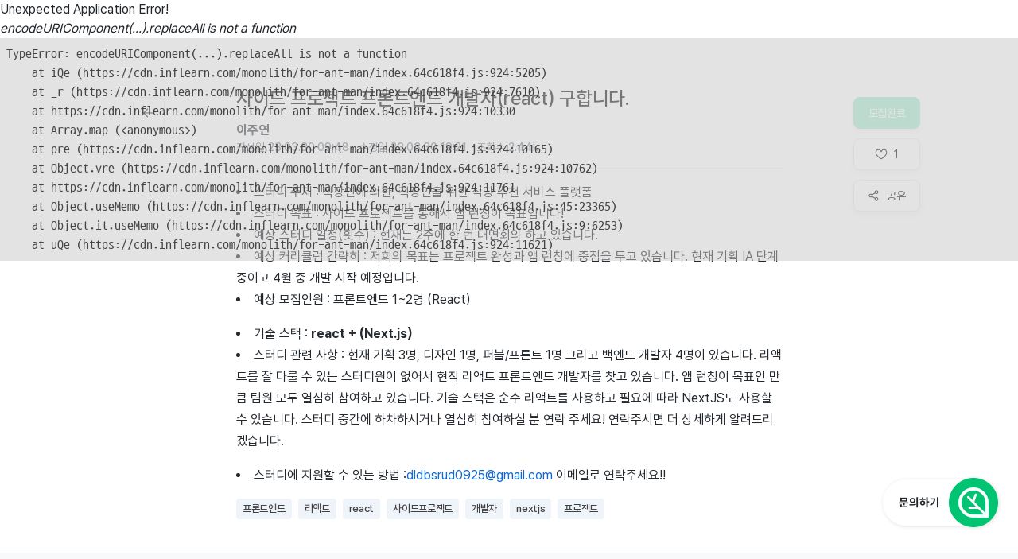

--- FILE ---
content_type: text/html; charset=utf-8
request_url: https://www.inflearn.com/projects/829969/%EC%82%AC%EC%9D%B4%EB%93%9C-%ED%94%84%EB%A1%9C%EC%A0%9D%ED%8A%B8-%ED%94%84%EB%A1%A0%ED%8A%B8%EC%97%94%EB%93%9C-%EA%B0%9C%EB%B0%9C%EC%9E%90-react-%EA%B5%AC%ED%95%A9%EB%8B%88%EB%8B%A4
body_size: 14079
content:
 <!DOCTYPE html>
      <html data-mode='ssr' data-show-search-bar= lang='ko'>
      <script crossOrigin defer type="module"
                                    src="https://cdn.inflearn.com/monolith/for-ant-man/index.64c618f4.js"></script>
      
    <head>
      <meta charset='utf-8' />
      
      <meta
        name='viewport'
        content='height=device-height,
              width=device-width, initial-scale=1.0,
              minimum-scale=1.0, maximum-scale=1.0,
              user-scalable=no, target-densitydpi=device-dpi'
      />
      <link rel='manifest' href='/manifest-web.json' />
      <!-- include PWACompat _after_ your manifest -->
      <script type='text/javascript'>
        window.isReactNative = false;
        window.isIos = false;

        if (window.isReactNative) {
          alert(
            '더이상 제공되지 않는 앱 서비스 입니다. 새롭게 서비스되는 인프런 앱을 다운로드 받아 사용해주세요 :)'
          );
        }
      </script>
      <script async src='https://cdn.inflearn.com/dist/pwacompat.min.js'></script>

      <script type='text/javascript' src='https://cdn.inflearn.com/dist/js/GIF_MP4.3c00088b8672d6a7ceb2.js'></script>

      <link
        rel='icon'
        type='image/png'
        sizes='512x512'
        href='https://cdn.inflearn.com/dist/icon-512x512.png'
      />
      <link rel='apple-touch-icon' sizes='512x512' href='https://cdn.inflearn.com/dist/icon-512x512.png' />
      <link
        rel='icon'
        type='image/png'
        sizes='192x192'
        href='https://cdn.inflearn.com/dist/icon-192x192.png'
      />
      <link rel='apple-touch-icon' sizes='192x192' href='https://cdn.inflearn.com/dist/icon-192x192.png' />
      <link
        rel='icon'
        type='image/png'
        sizes='128x128'
        href='https://cdn.inflearn.com/dist/icon-128x128.png'
      />
      <link rel='apple-touch-icon' sizes='128x128' href='https://cdn.inflearn.com/dist/icon-128x128.png' />

      <meta name='mobile-web-app-capable' content='yes' />
      <meta name='apple-mobile-web-app-capable' content='yes' />
      <meta name='application-name' content='인프런' />
      <meta name='apple-mobile-web-app-title' content='인프런' />
      <meta name='theme-color' content='#2EC276' />
      <meta name='msapplication-navbutton-color' content='#2EC276' />
      <meta name='apple-mobile-web-app-status-bar-style' content='black' />
      <meta name='msapplication-starturl' content='/?utm_source=pwa' />
      <meta name='naver-site-verification' content='3329c1c397acac9767b0ee590e49325cdd27b18a' />

      <link rel='shortcut icon' href='https://cdn.inflearn.com/dist/favicon.ico' />
      <link rel='dns-prefetch' href='https://cdn.inflearn.com' />
      <link rel='dns-prefetch' href='//google-analytics.com' />
      <link rel='dns-prefetch' href='//www.youtube.com' />

    
    <!-- Require SEO -->
    <title>사이드 프로젝트 프론트엔드 개발자(react) 구합니다. - 인프런 | 팀 프로젝트</title>
    <meta name="description" content="스터디 주제 : 직장인에 의한, 직장인을 위한 식당 추천 서비스 플랫폼&nbsp;스터디 목표 : 사이드 프로젝트를 통해서 앱 런칭이 목표입니다!&nbsp;예상 스터디 일정(횟수) : 현재는 2주에 한 번 대면회의 하고 있습니다.&nbsp;예상 커리큘럼 간략히 : 저희의 목...">
    
    <!-- robots setting -->
    <meta name="robots" content="index">
    
    <!-- canonical setting -->
    <link rel="canonical" href="https://www.inflearn.com/projects/829969/%EC%82%AC%EC%9D%B4%EB%93%9C-%ED%94%84%EB%A1%9C%EC%A0%9D%ED%8A%B8-%ED%94%84%EB%A1%A0%ED%8A%B8%EC%97%94%EB%93%9C-%EA%B0%9C%EB%B0%9C%EC%9E%90-react-%EA%B5%AC%ED%95%A9%EB%8B%88%EB%8B%A4">
    
    <!-- og tag START -->
    <meta property="og:url" content="https://www.inflearn.com/projects/829969/%EC%82%AC%EC%9D%B4%EB%93%9C-%ED%94%84%EB%A1%9C%EC%A0%9D%ED%8A%B8-%ED%94%84%EB%A1%A0%ED%8A%B8%EC%97%94%EB%93%9C-%EA%B0%9C%EB%B0%9C%EC%9E%90-react-%EA%B5%AC%ED%95%A9%EB%8B%88%EB%8B%A4">
    <meta property="og:type" content="website">
    <meta property="og:title" content="사이드 프로젝트 프론트엔드 개발자(react) 구합니다. - 인프런 | 팀 프로젝트">
    <meta property="og:description" content="스터디 주제 : 직장인에 의한, 직장인을 위한 식당 추천 서비스 플랫폼&nbsp;스터디 목표 : 사이드 프로젝트를 통해서 앱 런칭이 목표입니다!&nbsp;예상 스터디 일정(횟수) : 현재는 2주에 한 번 대면회의 하고 있습니다.&nbsp;예상 커리큘럼 간략히 : 저희의 목...">
    <meta property="og:image" content="https://cdn.inflearn.com/assets/brand/inflearn-brand.jpg">
    <meta property="og:image:secure_url" content="https://cdn.inflearn.com/assets/brand/inflearn-brand.jpg">
    <meta property="og:site_name" content="인프런">
    <meta property="og:locale" content="ko-KR">
    <!-- og tag END -->
    
    <!-- twitter og tag START  -->
    <meta name="twitter:card" content="summary">
    <meta name="twitter:title" content="사이드 프로젝트 프론트엔드 개발자(react) 구합니다. - 인프런 | 팀 프로젝트">
    <meta name="twitter:description" content="스터디 주제 : 직장인에 의한, 직장인을 위한 식당 추천 서비스 플랫폼&nbsp;스터디 목표 : 사이드 프로젝트를 통해서 앱 런칭이 목표입니다!&nbsp;예상 스터디 일정(횟수) : 현재는 2주에 한 번 대면회의 하고 있습니다.&nbsp;예상 커리큘럼 간략히 : 저희의 목...">
    <meta name="twitter:image" content="https://cdn.inflearn.com/assets/brand/inflearn-brand.jpg">
    <meta name="twitter:url" content="https://www.inflearn.com/projects/829969/%EC%82%AC%EC%9D%B4%EB%93%9C-%ED%94%84%EB%A1%9C%EC%A0%9D%ED%8A%B8-%ED%94%84%EB%A1%A0%ED%8A%B8%EC%97%94%EB%93%9C-%EA%B0%9C%EB%B0%9C%EC%9E%90-react-%EA%B5%AC%ED%95%A9%EB%8B%88%EB%8B%A4">
    <meta name="twitter:site" content="@inflearn">
    <meta name="twitter:creator" content="@inflearn">
    <!-- twitter og tag END -->
    
    <!-- Google+ og tag START -->
    <meta itemprop="name" content="사이드 프로젝트 프론트엔드 개발자(react) 구합니다. - 인프런 | 팀 프로젝트">
    <meta itemprop="description" content="스터디 주제 : 직장인에 의한, 직장인을 위한 식당 추천 서비스 플랫폼&nbsp;스터디 목표 : 사이드 프로젝트를 통해서 앱 런칭이 목표입니다!&nbsp;예상 스터디 일정(횟수) : 현재는 2주에 한 번 대면회의 하고 있습니다.&nbsp;예상 커리큘럼 간략히 : 저희의 목...">
    <meta itemprop="image" content="https://cdn.inflearn.com/assets/brand/inflearn-brand.jpg">
    <!-- Google+ og tag END -->
    
    <!-- product tag START -->
    
    <!-- product tag END -->
    
    <!-- ETC tag -->
    <meta property="fb:app_id" content="3360532490881505">
    
    
    
    <link rel="stylesheet" href="https://cdn.inflearn.com/dist/css/npm_tinymce.5868fe196b56ae5b0423.css" />
    <link rel="stylesheet" href="https://cdn.inflearn.com/dist/css/MAIN.9f107c6f125000c57b40.css" />
    <link rel="stylesheet" href="https://cdn.inflearn.com/dist/css/_post_project_item.53f94bfe8bf7037fd496.css" />
    <link
      rel="stylesheet"
      href="https://cdn.inflearn.com/dist/vendor/bulma-accordion.min.css"
    />
    <link rel="stylesheet" href="https://cdn.inflearn.com/dist/vendor/bulma-switch.min.css" />
    <link rel="stylesheet" href="https://cdn.inflearn.com/dist/vendor/bulma-tooltip.min.css" />
    <link rel="stylesheet" href="https://cdn.inflearn.com/dist/fontawesome/css/all.css" />
    
    <script
      type="text/javascript"
      src=""
      nomodule
    ></script>
    <script
      type="text/javascript"
      src="https://unpkg.com/element-closest/browser"
      nomodule
    ></script>
    <script>
      _ia_user = { user_id: null };
    </script>
    <script>
      _hc_user = { 
        user_id: null, 
        device_id: 'c735f436-0f90-4e20-b510-e34277e42dcc', 
        hid: '',
        user_info: {"user_id":null,"user_email":null,"role_b2c":false,"role_b2b":false,"role_instructor":false,"role_admin":false,"user_created_date":null,"user_inactive_date":null,"is_marketing":null,"is_newsletter":null,"is_study_alert":false} 
      };
    </script>
    <script>
      dataLayer = [];
      window.dataLayer.push({
        event: 'gtm.customInit',
        userId: '',
        userEmail: '',
        user_info: {},
        mixpanelToken: 'c05d8cc017a29af05e50c0d43d848d2d',
        mxp___user: {"user_id":null,"user_email":null,"role_b2c":false,"role_b2b":false,"role_instructor":false,"role_admin":false,"user_created_date":null,"user_inactive_date":null,"is_marketing":null,"is_newsletter":null,"is_study_alert":false},
      })
    </script>

      <!-- Google Tag Manager -->
    <script>(function (w, d, s, l, i) {
        w[l] = w[l] || [];
        w[l].push({
            'gtm.start':
                    new Date().getTime(), event: 'gtm.js'
        });
        var f = d.getElementsByTagName(s)[0],
                j = d.createElement(s), dl = l != 'dataLayer' ? '&l=' + l : '';
        j.async = true;
        j.src =
                'https://www.googletagmanager.com/gtm.js?id=' + i + dl;
        f.parentNode.insertBefore(j, f);
    })(window, document, 'script', 'dataLayer', 'GTM-MVM7ZHX');</script>
    <!-- End Google Tag Manager -->
      <script type='application/ld+json'>
      {
        "@context": "http://schema.org",
        "@type": "Person",
        "name": "inflearn",
        "url": "https://www.inflearn.com/",
        "sameAs": [
          "https://www.facebook.com/inflearn",
          "https://www.youtube.com/channel/UC0Y0T9JpgIBbyGDjvy9PbOg",
          "https://post.naver.com/my.nhn?memberNo=47726503",
          "https://twitter.com/inflearn",
          "https://www.instagram.com/inflearn__official/",
          "https://blog.naver.com/inflearn"
        ]
      }


      </script>
      

      <meta
        name='google-site-verification'
        content='kj3CY0A-fg5GuaZ_fgI7nNdLDCYQxFW13HeAbiMnYlo'
      />
    </head>
      <body
        id='inflearn'
        class='question_detail pg___questions_detail is_logged_out is-student-user'
      >
      <script>window.env = "production"</script>
      <div id='root'>        
        <div id="for-ant-man"></div>
        <main id='main'>
    <section class="community-post-detail__section community-post-detail__post" data-id="829969">
      <div class="section__sider">
        <div class="sider__left">
    <button class="ac-button is-md is-outlined is-white button-rounded community-post-detail__move-back e-move-back " style="min-width: 40px"  ><svg  width="16" height="16" viewBox="0 0 16 16"  xmlns="http://www.w3.org/2000/svg"><path fill="#1b1c1d" fill-rule="evenodd" clip-rule="evenodd" d="M6.94 13.327c-.232.23-.606.23-.837 0l-4.93-4.91c-.23-.23-.23-.604 0-.834l4.93-4.91c.23-.23.605-.23.836 0 .231.23.231.603 0 .833L3.02 7.411h11.39c.326 0 .591.264.591.589 0 .325-.265.59-.591.59H3.018l3.92 3.904c.231.23.231.603 0 .833z" /></svg></button></div>
        <div class="sider__space"></div>
        <div class="sider__right">
    <div class="post__features">
      
    <div class="flex-row feature__status e-status e-hover-toggle" data-status="1">
      
    <button class="ac-button is-md is-solid is-primary button-rounded undefined "   disabled>모집완료</button> 
    </div>
      
    <div class="flex-row feature__recommend e-post-like e-hover-toggle"
         data-id="829969" data-status="" data-cnt="1">
      
    <button class="ac-button is-md is-outlined is-white button-rounded undefined "   ><svg  width="16" height="16" viewBox="0 0 16 16"  xmlns="http://www.w3.org/2000/svg"><path fill="#1B1C1D" fill-rule="evenodd" clip-rule="evenodd" d="M4.49095 2.66666C3.10493 2.66666 1.66663 3.92028 1.66663 5.67567C1.66663 7.74725 3.21569 9.64919 4.90742 11.0894C5.73796 11.7965 6.571 12.3653 7.19759 12.7576C7.51037 12.9534 7.7704 13.1045 7.95123 13.2061C7.96818 13.2156 7.98443 13.2247 7.99996 13.2333C8.01549 13.2247 8.03174 13.2156 8.04869 13.2061C8.22952 13.1045 8.48955 12.9534 8.80233 12.7576C9.42892 12.3653 10.262 11.7965 11.0925 11.0894C12.7842 9.64919 14.3333 7.74725 14.3333 5.67567C14.3333 3.92028 12.895 2.66666 11.509 2.66666C10.1054 2.66666 8.9751 3.59266 8.4743 5.09505C8.40624 5.29922 8.21518 5.43693 7.99996 5.43693C7.78474 5.43693 7.59368 5.29922 7.52562 5.09505C7.02482 3.59266 5.89453 2.66666 4.49095 2.66666ZM7.99996 13.8018L8.22836 14.2466C8.08499 14.3202 7.91493 14.3202 7.77156 14.2466L7.99996 13.8018ZM0.666626 5.67567C0.666626 3.368 2.55265 1.66666 4.49095 1.66666C6.01983 1.66666 7.25381 2.48414 7.99996 3.73655C8.74611 2.48414 9.98009 1.66666 11.509 1.66666C13.4473 1.66666 15.3333 3.368 15.3333 5.67567C15.3333 8.22121 13.4657 10.3823 11.7407 11.8509C10.863 12.5982 9.98767 13.1953 9.33301 13.6052C9.00516 13.8104 8.73133 13.9696 8.53847 14.0779C8.44201 14.1321 8.36571 14.1737 8.31292 14.2019C8.28653 14.2161 8.26601 14.2269 8.25177 14.2344L8.2352 14.2431L8.23054 14.2455L8.22914 14.2462C8.22897 14.2463 8.22836 14.2466 7.99996 13.8018C7.77156 14.2466 7.77173 14.2467 7.77156 14.2466L7.76938 14.2455L7.76472 14.2431L7.74815 14.2344C7.73391 14.2269 7.71339 14.2161 7.687 14.2019C7.63421 14.1737 7.55791 14.1321 7.46145 14.0779C7.26858 13.9696 6.99476 13.8104 6.66691 13.6052C6.01225 13.1953 5.13695 12.5982 4.25917 11.8509C2.53423 10.3823 0.666626 8.22121 0.666626 5.67567Z" /></svg><div class="text features__text">1</div></button>
      <div class="message e-target-hover-toggle hide">1명이 이 글을 좋아합니다!</div>
    </div>
      
      
    <button class="ac-button is-md is-outlined is-white button-rounded flex-row features__share e-share "   ><svg  width="16" height="16" viewBox="0 0 16 16"  xmlns="http://www.w3.org/2000/svg"><path fill="#1B1C1D" fill-rule="evenodd" clip-rule="evenodd" d="M13.3334 3.66666C13.3334 4.95533 12.2887 6 11 6C10.3257 6 9.7181 5.7139 9.29211 5.25646L5.88379 7.27067C5.95923 7.50012 6.00004 7.74529 6.00004 8C6.00004 8.25469 5.95923 8.49986 5.8838 8.72932L9.29224 10.7434C9.71822 10.286 10.3257 10 11 10C12.2887 10 13.3334 11.0447 13.3334 12.3333C13.3334 13.622 12.2887 14.6667 11 14.6667C9.71138 14.6667 8.66671 13.622 8.66671 12.3333C8.66671 12.0786 8.70752 11.8335 8.78296 11.604L5.37452 9.58992C4.94854 10.0473 4.34103 10.3333 3.66671 10.3333C2.37804 10.3333 1.33337 9.28866 1.33337 8C1.33337 6.71133 2.37804 5.66666 3.66671 5.66666C4.34102 5.66666 4.94853 5.9527 5.37452 6.41007L8.78295 4.39599L8.78321 4.39678C8.70761 4.1671 8.66671 3.92166 8.66671 3.66666C8.66671 2.378 9.71138 1.33333 11 1.33333C12.2887 1.33333 13.3334 2.378 13.3334 3.66666ZM12.3334 3.66666C12.3334 4.40304 11.7364 4.99999 11 4.99999C10.2637 4.99999 9.66671 4.40304 9.66671 3.66666C9.66671 2.93028 10.2637 2.33333 11 2.33333C11.7364 2.33333 12.3334 2.93028 12.3334 3.66666ZM3.66671 9.33333C4.40309 9.33333 5.00004 8.73637 5.00004 8C5.00004 7.26362 4.40309 6.66666 3.66671 6.66666C2.93033 6.66666 2.33337 7.26362 2.33337 8C2.33337 8.73637 2.93033 9.33333 3.66671 9.33333ZM12.3334 12.3333C12.3334 13.0697 11.7364 13.6667 11 13.6667C10.2637 13.6667 9.66671 13.0697 9.66671 12.3333C9.66671 11.5969 10.2637 11 11 11C11.7364 11 12.3334 11.5969 12.3334 12.3333Z" /></svg> <div class="text features__text">공유</div></button>
    </div></div>
      </div>
      <div class="section__content">
    <div class='community-post-info'>
      <!-- 제목, 작성자이름, 작성시각, 에디터 -->
      <div class='community-post-info__header'>
        <div class='header__title'> <h1>사이드 프로젝트 프론트엔드 개발자(react) 구합니다.</h1></div>
        <div class='header__sub-title'>
          <div class='header__sub-title__content'>
            <h6 class='user-name'><a href='/users/1012385/@dldbsrud09254690'>이주연</a></h6>
            <div class='content-date'>
              <span class='sub-title sub-title__created-at'>
                <span class='sub-title__title'>작성일</span>
                <span class='sub-title__value'>23.03.30 09:48</span>
              </span>
              <span class='sub-title sub-title__updated-at'>
                    <span class='sub-title__title'>수정일</span>
                    <span class='sub-title__value'>23.03.30 19:21</span>
                  </span>  
              <span class='sub-title sub-title__view-count'>
                <span class='sub-title__title'>조회수</span>
                <span class='sub-title__value'>2.44k</span>
              </span>
            </div>
          </div>
          
        </div>
      </div>
      <div class='community-post-info__content'>
        <div class='content__body markdown-body'>
          <ul><li><p>스터디 주제 : 직장인에 의한, 직장인을 위한 식당 추천 서비스 플랫폼</p><p> </p></li><li><p>스터디 목표 : 사이드 프로젝트를 통해서 앱 런칭이 목표입니다!</p><p> </p></li><li><p>예상 스터디 일정(횟수) : 현재는 2주에 한 번 대면회의 하고 있습니다.</p><p> </p></li><li><p>예상 커리큘럼 간략히 : 저희의 목표는 프로젝트 완성과 앱 런칭에 중점을 두고 있습니다. 현재 기획 IA 단계중이고 4월 중 개발 시작 예정입니다.</p><p> </p></li><li><p>예상 모집인원 : 프론트엔드 1~2명 (React)</p></li></ul><ul><li><p>기술 스택 : <strong>react + (Next.js)</strong></p><p> </p></li><li><p>스터디 관련 사항 : 현재 기획 3명, 디자인 1명, 퍼블/프론트 1명 그리고 백엔드 개발자 4명이 있습니다. 리액트를 잘 다룰 수 있는 스터디원이 없어서 현직 리액트 프론트엔드 개발자를 찾고 있습니다. 앱 런칭이 목표인 만큼 팀원 모두 열심히 참여하고 있습니다. 기술 스택은 순수 리액트를 사용하고 필요에 따라 NextJS도 사용할 수 있습니다. 스터디 중간에 하차하시거나 열심히 참여하실 분 연락 주세요! 연락주시면 더 상세하게 알려드리겠습니다.</p></li></ul><ul><li><p>스터디에 지원할 수 있는 방법 :</p><p><a target="_blank" rel="noopener noreferrer nofollow" href="mailto:dldbsrud0925@gmail.com">dldbsrud0925@gmail.com</a> 이메일로 연락주세요!!</p></li></ul>
        </div>
        
      <div class='content__sub-info'>
        
          <ul class='sub-info__tags'>
            
              <li class='sub-info__tag'>
                <a href="https://www.inflearn.com/community/projects?tag=프론트엔드">
                
    <button class="ac-button is-sm is-solid is-gray  ac-tag ac-tag--blue  "   ><span class="ac-tag__name">프론트엔드</span></button>
                </a>
              </li>
              <li class='sub-info__tag'>
                <a href="https://www.inflearn.com/community/projects?tag=리액트">
                
    <button class="ac-button is-sm is-solid is-gray  ac-tag ac-tag--blue  "   ><span class="ac-tag__name">리액트</span></button>
                </a>
              </li>
              <li class='sub-info__tag'>
                <a href="https://www.inflearn.com/community/projects?tag=react">
                
    <button class="ac-button is-sm is-solid is-gray  ac-tag ac-tag--blue  "   ><span class="ac-tag__name">react</span></button>
                </a>
              </li>
              <li class='sub-info__tag'>
                <a href="https://www.inflearn.com/community/projects?tag=사이드프로젝트">
                
    <button class="ac-button is-sm is-solid is-gray  ac-tag ac-tag--blue  "   ><span class="ac-tag__name">사이드프로젝트</span></button>
                </a>
              </li>
              <li class='sub-info__tag'>
                <a href="https://www.inflearn.com/community/projects?tag=개발자">
                
    <button class="ac-button is-sm is-solid is-gray  ac-tag ac-tag--blue  "   ><span class="ac-tag__name">개발자</span></button>
                </a>
              </li>
              <li class='sub-info__tag'>
                <a href="https://www.inflearn.com/community/projects?tag=nextjs">
                
    <button class="ac-button is-sm is-solid is-gray  ac-tag ac-tag--blue  "   ><span class="ac-tag__name">nextjs</span></button>
                </a>
              </li>
              <li class='sub-info__tag'>
                <a href="https://www.inflearn.com/community/projects?tag=프로젝트">
                
    <button class="ac-button is-sm is-solid is-gray  ac-tag ac-tag--blue  "   ><span class="ac-tag__name">프로젝트</span></button>
                </a>
              </li>
          </ul>
        
        
        
      </div>
  
        
    <div class="post__features">
      
    <div class="flex-row feature__status e-status e-hover-toggle" data-status="1">
      
    <button class="ac-button is-md is-solid is-primary button-rounded undefined "   disabled>모집완료</button> 
    </div>
      
    <div class="flex-row feature__recommend e-post-like e-hover-toggle"
         data-id="829969" data-status="" data-cnt="1">
      
    <button class="ac-button is-md is-outlined is-white button-rounded undefined "   ><svg  width="16" height="16" viewBox="0 0 16 16"  xmlns="http://www.w3.org/2000/svg"><path fill="#1B1C1D" fill-rule="evenodd" clip-rule="evenodd" d="M4.49095 2.66666C3.10493 2.66666 1.66663 3.92028 1.66663 5.67567C1.66663 7.74725 3.21569 9.64919 4.90742 11.0894C5.73796 11.7965 6.571 12.3653 7.19759 12.7576C7.51037 12.9534 7.7704 13.1045 7.95123 13.2061C7.96818 13.2156 7.98443 13.2247 7.99996 13.2333C8.01549 13.2247 8.03174 13.2156 8.04869 13.2061C8.22952 13.1045 8.48955 12.9534 8.80233 12.7576C9.42892 12.3653 10.262 11.7965 11.0925 11.0894C12.7842 9.64919 14.3333 7.74725 14.3333 5.67567C14.3333 3.92028 12.895 2.66666 11.509 2.66666C10.1054 2.66666 8.9751 3.59266 8.4743 5.09505C8.40624 5.29922 8.21518 5.43693 7.99996 5.43693C7.78474 5.43693 7.59368 5.29922 7.52562 5.09505C7.02482 3.59266 5.89453 2.66666 4.49095 2.66666ZM7.99996 13.8018L8.22836 14.2466C8.08499 14.3202 7.91493 14.3202 7.77156 14.2466L7.99996 13.8018ZM0.666626 5.67567C0.666626 3.368 2.55265 1.66666 4.49095 1.66666C6.01983 1.66666 7.25381 2.48414 7.99996 3.73655C8.74611 2.48414 9.98009 1.66666 11.509 1.66666C13.4473 1.66666 15.3333 3.368 15.3333 5.67567C15.3333 8.22121 13.4657 10.3823 11.7407 11.8509C10.863 12.5982 9.98767 13.1953 9.33301 13.6052C9.00516 13.8104 8.73133 13.9696 8.53847 14.0779C8.44201 14.1321 8.36571 14.1737 8.31292 14.2019C8.28653 14.2161 8.26601 14.2269 8.25177 14.2344L8.2352 14.2431L8.23054 14.2455L8.22914 14.2462C8.22897 14.2463 8.22836 14.2466 7.99996 13.8018C7.77156 14.2466 7.77173 14.2467 7.77156 14.2466L7.76938 14.2455L7.76472 14.2431L7.74815 14.2344C7.73391 14.2269 7.71339 14.2161 7.687 14.2019C7.63421 14.1737 7.55791 14.1321 7.46145 14.0779C7.26858 13.9696 6.99476 13.8104 6.66691 13.6052C6.01225 13.1953 5.13695 12.5982 4.25917 11.8509C2.53423 10.3823 0.666626 8.22121 0.666626 5.67567Z" /></svg><div class="text features__text">1</div></button>
      <div class="message e-target-hover-toggle hide">1명이 이 글을 좋아합니다!</div>
    </div>
      
      
    <button class="ac-button is-md is-outlined is-white button-rounded flex-row features__share e-share "   ><svg  width="16" height="16" viewBox="0 0 16 16"  xmlns="http://www.w3.org/2000/svg"><path fill="#1B1C1D" fill-rule="evenodd" clip-rule="evenodd" d="M13.3334 3.66666C13.3334 4.95533 12.2887 6 11 6C10.3257 6 9.7181 5.7139 9.29211 5.25646L5.88379 7.27067C5.95923 7.50012 6.00004 7.74529 6.00004 8C6.00004 8.25469 5.95923 8.49986 5.8838 8.72932L9.29224 10.7434C9.71822 10.286 10.3257 10 11 10C12.2887 10 13.3334 11.0447 13.3334 12.3333C13.3334 13.622 12.2887 14.6667 11 14.6667C9.71138 14.6667 8.66671 13.622 8.66671 12.3333C8.66671 12.0786 8.70752 11.8335 8.78296 11.604L5.37452 9.58992C4.94854 10.0473 4.34103 10.3333 3.66671 10.3333C2.37804 10.3333 1.33337 9.28866 1.33337 8C1.33337 6.71133 2.37804 5.66666 3.66671 5.66666C4.34102 5.66666 4.94853 5.9527 5.37452 6.41007L8.78295 4.39599L8.78321 4.39678C8.70761 4.1671 8.66671 3.92166 8.66671 3.66666C8.66671 2.378 9.71138 1.33333 11 1.33333C12.2887 1.33333 13.3334 2.378 13.3334 3.66666ZM12.3334 3.66666C12.3334 4.40304 11.7364 4.99999 11 4.99999C10.2637 4.99999 9.66671 4.40304 9.66671 3.66666C9.66671 2.93028 10.2637 2.33333 11 2.33333C11.7364 2.33333 12.3334 2.93028 12.3334 3.66666ZM3.66671 9.33333C4.40309 9.33333 5.00004 8.73637 5.00004 8C5.00004 7.26362 4.40309 6.66666 3.66671 6.66666C2.93033 6.66666 2.33337 7.26362 2.33337 8C2.33337 8.73637 2.93033 9.33333 3.66671 9.33333ZM12.3334 12.3333C12.3334 13.0697 11.7364 13.6667 11 13.6667C10.2637 13.6667 9.66671 13.0697 9.66671 12.3333C9.66671 11.5969 10.2637 11 11 11C11.7364 11 12.3334 11.5969 12.3334 12.3333Z" /></svg> <div class="text features__text">공유</div></button>
    </div>
      </div>
    </div></div>
    </section>
    <section class="community-post-detail__section community-post-detail__answer">
      <div class="section__content">
        
    <div class="answer-info">
      <div class="answer-info__header"> 
        <div class="answer-info__title">댓글 <span class='answer-info__title--count'>1</span></div>
        
      </div>
      <div class="community-post-info__content">
        <div class="answer-comment" data-id="new">
          
    <div class="bootstrap-components comment__input">
      
    <div class="e-signin">
      
      
      <input
        
        
        
        
        type="text"
        placeholder="댓글을 작성해보세요."
        class="form-control form-control-lg "
        required
        
        
        
        
        
        
      />
      
    </div>
  
    </div>
  
          
    <div class='comment__editor e-comment__editor'>
      <div class="markdown-body">
        
    <div class="editor-container "  >
      <div class="bootstrap-components e-editor-toolbar-wrapper editor-toolbar-wrapper">
        <div class="editor-toolbar-container">
      <div class="toolbar-group">
        <div 
    data-bs-toggle="tooltip"
    data-bs-placement="auto"
    title="굵게"
    class="editor-tool-tooltip">
      <button
                  type="button"
                  aria-label=bold
                  class="editor-bold e-editor-tool editor-tool"
                 >
                  <span class="toolbar-icon-wrapper">
        <i class="fa-regular fa-bold"></i>
      </span>
                </button>
    </div><div 
    data-bs-toggle="tooltip"
    data-bs-placement="auto"
    title="기울임꼴"
    class="editor-tool-tooltip">
      <button
                  type="button"
                  aria-label=italic
                  class="editor-italic e-editor-tool editor-tool"
                 >
                  <span class="toolbar-icon-wrapper">
          <i class="fa-regular fa-italic"></i>
        </span>
                </button>
    </div><div 
    data-bs-toggle="tooltip"
    data-bs-placement="auto"
    title="취소선"
    class="editor-tool-tooltip">
      <button
                  type="button"
                  aria-label=strikethrough
                  class="editor-strikethrough e-editor-tool editor-tool"
                 >
                  <span class="toolbar-icon-wrapper">
          <i class="fa-regular fa-strikethrough"></i>
        </span>
                </button>
    </div><div 
    data-bs-toggle="tooltip"
    data-bs-placement="auto"
    title="링크"
    class="editor-tool-tooltip">
      <button
                  type="button"
                  aria-label=link
                  class="editor-link e-editor-tool editor-tool"
                 >
                  <span class="toolbar-icon-wrapper">
          <i class="fa-regular fa-link-horizontal"></i>
        </span>
                </button>
    </div>
      </div>
      <div class="toolbar-divider"></div>
    
      <div class="toolbar-group">
        <div 
    data-bs-toggle="tooltip"
    data-bs-placement="auto"
    title="코드"
    class="editor-tool-tooltip">
      <button
                  type="button"
                  aria-label=code
                  class="editor-code e-editor-tool editor-tool"
                 >
                  <span class="toolbar-icon-wrapper">
          <i class="fa-regular fa-code"></i>
        </span>
                </button>
    </div><div 
    data-bs-toggle="tooltip"
    data-bs-placement="auto"
    title="코드블럭"
    class="editor-tool-tooltip">
      <button
                  type="button"
                  aria-label=codeBlock
                  class="editor-codeBlock e-editor-tool editor-tool"
                 >
                  <span class="toolbar-icon-wrapper">
          <i class="fa-regular fa-rectangle-code"></i>
        </span>
                </button>
    </div><div 
    data-bs-toggle="tooltip"
    data-bs-placement="auto"
    title="인용구"
    class="editor-tool-tooltip">
      <button
                  type="button"
                  aria-label=blockquote
                  class="editor-blockquote e-editor-tool editor-tool"
                 >
                  <span class="toolbar-icon-wrapper">
          <i class="fa-regular fa-quote-left"></i>
        </span>
                </button>
    </div><div 
    data-bs-toggle="tooltip"
    data-bs-placement="auto"
    title="사진"
    class="editor-tool-tooltip">
      <button
                  type="button"
                  aria-label=image
                  class="editor-image e-editor-tool editor-tool"
                 >
                  <span class="toolbar-icon-wrapper">
          <i class="fa-regular fa-image"></i>
        </span>
                </button>
    </div>
      </div>
      <div class="toolbar-divider"></div>
    
      <div class="toolbar-group">
        <div 
    data-bs-toggle="tooltip"
    data-bs-placement="auto"
    title="제목1"
    class="editor-tool-tooltip">
      <button
                  type="button"
                  aria-label=h1
                  class="editor-h1 e-editor-tool editor-tool"
                 >
                  <span class="toolbar-icon-wrapper">
          <i class="fa-regular fa-h1"></i>
        </span>
                </button>
    </div><div 
    data-bs-toggle="tooltip"
    data-bs-placement="auto"
    title="제목2"
    class="editor-tool-tooltip">
      <button
                  type="button"
                  aria-label=h2
                  class="editor-h2 e-editor-tool editor-tool"
                 >
                  <span class="toolbar-icon-wrapper">
          <i class="fa-regular fa-h2"></i>
        </span>
                </button>
    </div><div 
    data-bs-toggle="tooltip"
    data-bs-placement="auto"
    title="제목3"
    class="editor-tool-tooltip">
      <button
                  type="button"
                  aria-label=h3
                  class="editor-h3 e-editor-tool editor-tool"
                 >
                  <span class="toolbar-icon-wrapper">
          <i class="fa-regular fa-h3"></i>
        </span>
                </button>
    </div><div 
    data-bs-toggle="tooltip"
    data-bs-placement="auto"
    title="글머리 기호 목록"
    class="editor-tool-tooltip">
      <button
                  type="button"
                  aria-label=bulletList
                  class="editor-bulletList e-editor-tool editor-tool"
                 >
                  <span class="toolbar-icon-wrapper">
          <i class="fa-regular fa-list"></i>
        </span>
                </button>
    </div><div 
    data-bs-toggle="tooltip"
    data-bs-placement="auto"
    title="번호 목록"
    class="editor-tool-tooltip">
      <button
                  type="button"
                  aria-label=orderedList
                  class="editor-orderedList e-editor-tool editor-tool"
                 >
                  <span class="toolbar-icon-wrapper">
          <i class="fa-regular fa-list-ol"></i>
        </span>
                </button>
    </div><div 
    data-bs-toggle="tooltip"
    data-bs-placement="auto"
    title="구분선"
    class="editor-tool-tooltip">
      <button
                  type="button"
                  aria-label=divider
                  class="editor-divider e-editor-tool editor-tool"
                 >
                  <span class="toolbar-icon-wrapper">
          <i class="fa-regular fa-horizontal-rule"></i>
        </span>
                </button>
    </div>
      </div>
      
    </div>
      </div>
      <div class="editor-content-container markdown-body new-comment-editor" data-id=""></div>
    </div>
  
      </div>
      <div class="bootstrap-components comment__footer flex-row">
        <div class="flex-right mt-2">
          
    <button
      type="button" class="btn btn-outline-secondary e-post-comment-cancel cancel-btn"
      >
      
      취소
    </button>
  
          
    <button
      type="button" class="btn btn-primary e-post-comment"
      >
      
      등록
    </button>
  
        </div>
      </div>
    </div>
        </div>
        <div class="content__body">
          <div class='content__body__comment-list e-content__body__comment-list'>
            
      <div class="answer__comment" data-id="251877">
        <a id='251877' class='answer__comment-snap' name="251877"></a>
        <div class="comment__card">
          <div class="comment__header flex-row">
            <img class="comment__user-profile" src="https://cdn.inflearn.com/public/main/profile/default_profile.png" alt="버섯돌이 프로필">
            <div class="flex-column comment__sub-header">
              
                <div class="flex-row comment__user-name-container">
                  <a href="/users/158770/@copycat12260794" class="comment__user-name">버섯돌이</a>
                </div>
              <span class="comment__updated-at">2023.03.31 오후 4:45</span>
            </div>
          </div>
          <div class="comment__body markdown-body">
            <p>말씀하시는 앱이라는 표현이 좀 모호한데 , 모바일 앱을 말씀하시는 게 맞나요? 최종목표가 모바일 앱이 것인지 웹 앱인것인지 궁금해요</p>
          </div>
          <div class="comment__features flex-row  bootstrap-components">
            
    <div class="bootstrap-components comment__like e-comment-like" data-id="251877" data-status="" data-cnt="0">
      
    <button
      type="button" class="btn btn-outline-secondary"
      >
      
      <i class="fa-regular fa-heart"></i><span class='ms-2'>0<span>
    </button>
  
    </div>
            
    <button
      type="button" class="btn btn-outline-secondary comment-share e-comment-share"
      >
      
      <i class="fa-regular fa-share-nodes"></i> <span class="ms-2">공유</span>
    </button>
  
            <div class='comment__features--right flex-right'>
              
            </div>
          </div>
        </div>
        <div class="comment__re-comment">
          <div class="re-comment__header flex-row">
            <h4 class="re-comment__title">답글</h4>
    <button class="ac-button is-md is-text re-comment__fold-button e-fold "   >접기 <svg width="16" xmlns="http://www.w3.org/2000/svg" width="16" height="16"  viewBox="0 0 16 16"><path fill="#212529"  fill-rule="evenodd" d="M3.22 9.78c-.293-.293-.293-.767 0-1.06l4.25-4.25c.293-.293.767-.293 1.06 0l4.25 4.25c.293.293.293.767 0 1.06-.293.293-.767.293-1.06 0L8 6.06 4.28 9.78c-.293.293-.767.293-1.06 0z" clip-rule="evenodd"/></svg></button>
          </div>
          <div class="re-comment__body">
            
            <div class="re-comment__open-editor-button-container">
              
    <button class="ac-button is-md is-text re-comment__open-editor-button e-open-re-comment-editor "   >답글 달기</button>
            </div>
            <div class="re-comment__form re-comment__form--is-hidden">
              
    <div class="editor-container "  >
      <div class="bootstrap-components e-editor-toolbar-wrapper editor-toolbar-wrapper">
        <div class="editor-toolbar-container">
      <div class="toolbar-group">
        <div 
    data-bs-toggle="tooltip"
    data-bs-placement="auto"
    title="굵게"
    class="editor-tool-tooltip">
      <button
                  type="button"
                  aria-label=bold
                  class="editor-bold e-editor-tool editor-tool"
                 >
                  <span class="toolbar-icon-wrapper">
        <i class="fa-regular fa-bold"></i>
      </span>
                </button>
    </div><div 
    data-bs-toggle="tooltip"
    data-bs-placement="auto"
    title="기울임꼴"
    class="editor-tool-tooltip">
      <button
                  type="button"
                  aria-label=italic
                  class="editor-italic e-editor-tool editor-tool"
                 >
                  <span class="toolbar-icon-wrapper">
          <i class="fa-regular fa-italic"></i>
        </span>
                </button>
    </div><div 
    data-bs-toggle="tooltip"
    data-bs-placement="auto"
    title="취소선"
    class="editor-tool-tooltip">
      <button
                  type="button"
                  aria-label=strikethrough
                  class="editor-strikethrough e-editor-tool editor-tool"
                 >
                  <span class="toolbar-icon-wrapper">
          <i class="fa-regular fa-strikethrough"></i>
        </span>
                </button>
    </div><div 
    data-bs-toggle="tooltip"
    data-bs-placement="auto"
    title="링크"
    class="editor-tool-tooltip">
      <button
                  type="button"
                  aria-label=link
                  class="editor-link e-editor-tool editor-tool"
                 >
                  <span class="toolbar-icon-wrapper">
          <i class="fa-regular fa-link-horizontal"></i>
        </span>
                </button>
    </div>
      </div>
      <div class="toolbar-divider"></div>
    
      <div class="toolbar-group">
        <div 
    data-bs-toggle="tooltip"
    data-bs-placement="auto"
    title="코드"
    class="editor-tool-tooltip">
      <button
                  type="button"
                  aria-label=code
                  class="editor-code e-editor-tool editor-tool"
                 >
                  <span class="toolbar-icon-wrapper">
          <i class="fa-regular fa-code"></i>
        </span>
                </button>
    </div><div 
    data-bs-toggle="tooltip"
    data-bs-placement="auto"
    title="코드블럭"
    class="editor-tool-tooltip">
      <button
                  type="button"
                  aria-label=codeBlock
                  class="editor-codeBlock e-editor-tool editor-tool"
                 >
                  <span class="toolbar-icon-wrapper">
          <i class="fa-regular fa-rectangle-code"></i>
        </span>
                </button>
    </div><div 
    data-bs-toggle="tooltip"
    data-bs-placement="auto"
    title="인용구"
    class="editor-tool-tooltip">
      <button
                  type="button"
                  aria-label=blockquote
                  class="editor-blockquote e-editor-tool editor-tool"
                 >
                  <span class="toolbar-icon-wrapper">
          <i class="fa-regular fa-quote-left"></i>
        </span>
                </button>
    </div><div 
    data-bs-toggle="tooltip"
    data-bs-placement="auto"
    title="사진"
    class="editor-tool-tooltip">
      <button
                  type="button"
                  aria-label=image
                  class="editor-image e-editor-tool editor-tool"
                 >
                  <span class="toolbar-icon-wrapper">
          <i class="fa-regular fa-image"></i>
        </span>
                </button>
    </div>
      </div>
      <div class="toolbar-divider"></div>
    
      <div class="toolbar-group">
        <div 
    data-bs-toggle="tooltip"
    data-bs-placement="auto"
    title="제목1"
    class="editor-tool-tooltip">
      <button
                  type="button"
                  aria-label=h1
                  class="editor-h1 e-editor-tool editor-tool"
                 >
                  <span class="toolbar-icon-wrapper">
          <i class="fa-regular fa-h1"></i>
        </span>
                </button>
    </div><div 
    data-bs-toggle="tooltip"
    data-bs-placement="auto"
    title="제목2"
    class="editor-tool-tooltip">
      <button
                  type="button"
                  aria-label=h2
                  class="editor-h2 e-editor-tool editor-tool"
                 >
                  <span class="toolbar-icon-wrapper">
          <i class="fa-regular fa-h2"></i>
        </span>
                </button>
    </div><div 
    data-bs-toggle="tooltip"
    data-bs-placement="auto"
    title="제목3"
    class="editor-tool-tooltip">
      <button
                  type="button"
                  aria-label=h3
                  class="editor-h3 e-editor-tool editor-tool"
                 >
                  <span class="toolbar-icon-wrapper">
          <i class="fa-regular fa-h3"></i>
        </span>
                </button>
    </div><div 
    data-bs-toggle="tooltip"
    data-bs-placement="auto"
    title="글머리 기호 목록"
    class="editor-tool-tooltip">
      <button
                  type="button"
                  aria-label=bulletList
                  class="editor-bulletList e-editor-tool editor-tool"
                 >
                  <span class="toolbar-icon-wrapper">
          <i class="fa-regular fa-list"></i>
        </span>
                </button>
    </div><div 
    data-bs-toggle="tooltip"
    data-bs-placement="auto"
    title="번호 목록"
    class="editor-tool-tooltip">
      <button
                  type="button"
                  aria-label=orderedList
                  class="editor-orderedList e-editor-tool editor-tool"
                 >
                  <span class="toolbar-icon-wrapper">
          <i class="fa-regular fa-list-ol"></i>
        </span>
                </button>
    </div><div 
    data-bs-toggle="tooltip"
    data-bs-placement="auto"
    title="구분선"
    class="editor-tool-tooltip">
      <button
                  type="button"
                  aria-label=divider
                  class="editor-divider e-editor-tool editor-tool"
                 >
                  <span class="toolbar-icon-wrapper">
          <i class="fa-regular fa-horizontal-rule"></i>
        </span>
                </button>
    </div>
      </div>
      
    </div>
      </div>
      <div class="editor-content-container markdown-body comment-editor" data-id="251877"></div>
    </div>
  
              <div class="re-comment__form-footer flex-row">
                <div class="flex-right">
                  
    <button class="ac-button is-md is-solid is-primary e-post-re-comment "   >등록</button>
                </div>                                 
              </div>
            </div>
          </div>
        </div>
      </div>
          </div>
        </div>
      </div>
    </div>
      </div>
    </section>
    <section class="community-post-detail__section community-post-detail__related">
      <div class="section__content section__content--footer">
    <div class="similar-community-posts-info">
      <div class="similar-community-posts-info__header">
        <h4 class="similar-community-posts-info__title">비슷한 유형의 프로젝트</h4>
      </div>
      <div class="similar-community-posts-info__body">
        <div class="similar-community-posts-list-container flex-row">
          
    <button class="ac-button is-md is-text similar-community-posts__move-page e-move-page-left "   ><svg width="14" height="26" xmlns="http://www.w3.org/2000/svg" viewBox="0 0 14 26"><path fill="#212529"  fill-rule="evenodd" d="M13.603.408c-.529-.544-1.387-.544-1.916 0L.397 12.015c-.53.544-.53 1.426 0 1.97l11.29 11.607c.53.544 1.387.544 1.916 0 .53-.544.53-1.426 0-1.97L3.271 13 13.603 2.378c.53-.544.53-1.426 0-1.97z" clip-rule="evenodd"/></svg></button>
          <div class='similar-community-posts-list-box'>
            <ul class="similar-community-posts-list e-similar-community-posts-list" data-page="1">
              
  <li class="similar-post">
    <a class="similar-post__link" href="/projects/1750751">
      <div class="similar-post__content">
        <div class="similar-post__title flex-row">
          <p> [웹디자이너/백엔드 모집] 포트폴리오 프로젝트</p>
        </div>
        <div class="similar-post__footer flex-row">
          <span class="similar-post__recommended-cnt">좋아요 0</span>
          <span>&nbsp;· 답변수 0</span>
          <span class="similar-post__resolved"></span>
        </div>
      </div>
    </a>
  </li>
  <li class="similar-post">
    <a class="similar-post__link" href="/projects/1750626">
      <div class="similar-post__content">
        <div class="similar-post__title flex-row">
          <p> [React / React Native 개발자] ☘️식물 커뮤니티 플랫폼을 통해 단순한 포트폴리오 이상의 결과물을 같이 만드실 분을 찾습니다!☘️</p>
        </div>
        <div class="similar-post__footer flex-row">
          <span class="similar-post__recommended-cnt">좋아요 0</span>
          <span>&nbsp;· 답변수 0</span>
          <span class="similar-post__resolved"></span>
        </div>
      </div>
    </a>
  </li>
  <li class="similar-post">
    <a class="similar-post__link" href="/projects/1750146">
      <div class="similar-post__content">
        <div class="similar-post__title flex-row">
          <p> [ FE ] 카카오톡 테마 커스터마이징 서비스 FE 팀원 모집</p>
        </div>
        <div class="similar-post__footer flex-row">
          <span class="similar-post__recommended-cnt">좋아요 1</span>
          <span>&nbsp;· 답변수 0</span>
          <span class="similar-post__resolved"></span>
        </div>
      </div>
    </a>
  </li>
  <li class="similar-post">
    <a class="similar-post__link" href="/projects/1750007">
      <div class="similar-post__content">
        <div class="similar-post__title flex-row">
          <p> 익명 연애 고민 사이드 프로젝트 프론트엔드개발자(1명)를 구합니다.</p>
        </div>
        <div class="similar-post__footer flex-row">
          <span class="similar-post__recommended-cnt">좋아요 0</span>
          <span>&nbsp;· 답변수 0</span>
          <span class="similar-post__resolved"></span>
        </div>
      </div>
    </a>
  </li>
  <li class="similar-post">
    <a class="similar-post__link" href="/projects/1749514">
      <div class="similar-post__content">
        <div class="similar-post__title flex-row">
          <p> [웹/앱 개발] 수익성 프로젝트팀 모집 (마케터, 프론트)</p>
        </div>
        <div class="similar-post__footer flex-row">
          <span class="similar-post__recommended-cnt">좋아요 1</span>
          <span>&nbsp;· 답변수 0</span>
          <span class="similar-post__resolved"></span>
        </div>
      </div>
    </a>
  </li>
  <li class="similar-post">
    <a class="similar-post__link" href="/projects/1748951">
      <div class="similar-post__content">
        <div class="similar-post__title flex-row">
          <p> [창업 팀원 / 사이드프로젝트 팀원 모집] AI PT 트레이닝 서비스 프론트 모집🚀</p>
        </div>
        <div class="similar-post__footer flex-row">
          <span class="similar-post__recommended-cnt">좋아요 0</span>
          <span>&nbsp;· 답변수 0</span>
          <span class="similar-post__resolved"></span>
        </div>
      </div>
    </a>
  </li>
  <li class="similar-post">
    <a class="similar-post__link" href="/projects/1748853">
      <div class="similar-post__content">
        <div class="similar-post__title flex-row">
          <p> [안드로이드 앱 개발자] 영화/음악 취향 프로필 기반 소셜 매칭 앱 MVP</p>
        </div>
        <div class="similar-post__footer flex-row">
          <span class="similar-post__recommended-cnt">좋아요 0</span>
          <span>&nbsp;· 답변수 0</span>
          <span class="similar-post__resolved"></span>
        </div>
      </div>
    </a>
  </li>
  <li class="similar-post">
    <a class="similar-post__link" href="/projects/1748756">
      <div class="similar-post__content">
        <div class="similar-post__title flex-row">
          <p> [웹/앱 개발] 수익성 프로젝트팀 모집 (마케터, 프론트)</p>
        </div>
        <div class="similar-post__footer flex-row">
          <span class="similar-post__recommended-cnt">좋아요 0</span>
          <span>&nbsp;· 답변수 0</span>
          <span class="similar-post__resolved"></span>
        </div>
      </div>
    </a>
  </li>
  <li class="similar-post">
    <a class="similar-post__link" href="/projects/1748682">
      <div class="similar-post__content">
        <div class="similar-post__title flex-row">
          <p> 팀 프로젝트/ 스터디 팀원 구하는 플랫폼</p>
        </div>
        <div class="similar-post__footer flex-row">
          <span class="similar-post__recommended-cnt">좋아요 0</span>
          <span>&nbsp;· 답변수 0</span>
          <span class="similar-post__resolved"></span>
        </div>
      </div>
    </a>
  </li>
  <li class="similar-post">
    <a class="similar-post__link" href="/projects/1748497">
      <div class="similar-post__content">
        <div class="similar-post__title flex-row">
          <p> [웹/앱 개발] 수익성 프로젝트팀 모집</p>
        </div>
        <div class="similar-post__footer flex-row">
          <span class="similar-post__recommended-cnt">좋아요 0</span>
          <span>&nbsp;· 답변수 0</span>
          <span class="similar-post__resolved"></span>
        </div>
      </div>
    </a>
  </li>
  <li class="similar-post">
    <a class="similar-post__link" href="/projects/1748346">
      <div class="similar-post__content">
        <div class="similar-post__title flex-row">
          <p> [📌기획자 모집] 서비스 운영/개선 논의할 기획 팀원을 찾습니다.</p>
        </div>
        <div class="similar-post__footer flex-row">
          <span class="similar-post__recommended-cnt">좋아요 0</span>
          <span>&nbsp;· 답변수 0</span>
          <span class="similar-post__resolved"></span>
        </div>
      </div>
    </a>
  </li>
  <li class="similar-post">
    <a class="similar-post__link" href="/projects/1747740">
      <div class="similar-post__content">
        <div class="similar-post__title flex-row">
          <p> [웹/앱 개발] 수익성 프로젝트팀 모집</p>
        </div>
        <div class="similar-post__footer flex-row">
          <span class="similar-post__recommended-cnt">좋아요 0</span>
          <span>&nbsp;· 답변수 0</span>
          <span class="similar-post__resolved"></span>
        </div>
      </div>
    </a>
  </li>
            </ul>
          </div>
          
    <button class="ac-button is-md is-text similar-community-posts__move-page e-move-page-right "   ><svg width="14" height="26"  width="14" height="26" viewBox="0 0 14 26" xmlns="http://www.w3.org/2000/svg"><path fill="#212529" clip-rule="evenodd" d="M.397 25.592c.529.544 1.387.544 1.916 0l11.29-11.607c.53-.544.53-1.426 0-1.97L2.313.408C1.783-.136.926-.136.397.408c-.53.544-.53 1.426 0 1.97L10.729 13 .397 23.622c-.53.544-.53 1.426 0 1.97z"  fill-rule="evenodd"/></svg></button>
        </div>
        
          <ul class="similar-community-posts-info__pagination flex-row">
      <li class="pagination__page-wrapper">
        <button
          class="pagination__page pagination__page--is-hidden pagination__page--is-active e-pagination"
          data-page="1"></button>
      </li>
      <li class="pagination__page-wrapper">
        <button
          class="pagination__page pagination__page--is-hidden  e-pagination"
          data-page="2"></button>
      </li>
      <li class="pagination__page-wrapper">
        <button
          class="pagination__page pagination__page--is-hidden  e-pagination"
          data-page="3"></button>
      </li>
      <li class="pagination__page-wrapper">
        <button
          class="pagination__page pagination__page--is-hidden  e-pagination"
          data-page="4"></button>
      </li>
      <li class="pagination__page-wrapper">
        <button
          class="pagination__page pagination__page--is-hidden  e-pagination"
          data-page="5"></button>
      </li>
      <li class="pagination__page-wrapper">
        <button
          class="pagination__page pagination__page--is-hidden  e-pagination"
          data-page="6"></button>
      </li>
      <li class="pagination__page-wrapper">
        <button
          class="pagination__page pagination__page--is-hidden  e-pagination"
          data-page="7"></button>
      </li>
      <li class="pagination__page-wrapper">
        <button
          class="pagination__page pagination__page--is-hidden  e-pagination"
          data-page="8"></button>
      </li></ul>
      </div>
    </div></div>
    </section></main>
         <footer class="footer">
  <div class="wrapper"> 
    
    <div class="footer_bottom">
      <div class="footer_bottom_left footer_info">
        <ul class="footer_info_top">
          <li class="is-hidden-mobile"><a href="/"><svg width="85" id="icon_brand_logo" class="brand_logo" xmlns="http://www.w3.org/2000/svg" viewBox="0 0 433 90"><path class="A" d="M79.1 31.6c-2-4.6-4.7-8.7-8.1-12.2-3.5-3.5-7.5-6.3-12.1-8.3S49.3 8 43.9 8c-5.2 0-10.2.9-14.9 2.9s-8.8 4.7-12.4 8.1c-3.6 3.5-6.4 7.5-8.4 12.1A37.14 37.14 0 0 0 5.1 46c0 5.2.9 10.2 2.9 14.9s4.7 8.8 8.2 12.4 7.6 6.4 12.2 8.4c4.7 2 9.6 3.1 14.9 3.1l38.3.3.3-38.5c.1-5.3-.9-10.3-2.8-15zM74 77.4l-30.7-.3c-4.2 0-8.2-.9-11.9-2.5s-7-3.9-9.8-6.7A32.99 32.99 0 0 1 15 58c-1.6-3.8-2.3-7.7-2.3-11.9 0-4.3.9-8.3 2.5-12s3.9-6.9 6.7-9.7c2.9-2.8 6.2-4.9 9.9-6.5 3.8-1.6 7.7-2.3 11.9-2.3 4.3 0 8.3.9 12 2.5s6.9 3.8 9.7 6.7c2.8 2.8 4.9 6.1 6.5 9.8s2.3 7.7 2.3 12L74 77.4z"/><path class="A" d="M76.9 83.7c-.9 0-1.8-.3-2.5-1L27.6 35.1c-1.4-1.4-1.3-3.6 0-4.9 1.4-1.4 3.6-1.3 4.9 0l46.8 47.6c1.4 1.4 1.3 3.6 0 4.9-.6.7-1.5 1-2.4 1z"/><path class="A" d="M43.1 47.3c-.4 0-.8-.1-1.2-.2-1.8-.7-2.8-2.7-2.1-4.5l6.3-17.3c.7-1.8 2.7-2.8 4.5-2.1s2.8 2.7 2.1 4.5L46.4 45c-.5 1.4-1.9 2.3-3.3 2.3zm12.2 16.2H33.5C31.6 63.5 30 62 30 60c0-1.9 1.6-3.5 3.5-3.5h21.8c1.9 0 3.5 1.6 3.5 3.5 0 2-1.5 3.5-3.5 3.5zm44.1-32.4V85H88.8V31.1h10.6zm5.6 16.5c1.4-3.2 3.3-6.1 5.8-8.5 2.4-2.4 5.3-4.4 8.6-5.8s6.8-2.1 10.4-2.1c3.8 0 7.3.7 10.5 2.1s6.1 3.3 8.6 5.8c2.5 2.4 4.4 5.3 5.8 8.5s2.1 6.7 2.1 10.5v27h-10.7v-27c0-2.2-.4-4.3-1.3-6.3-.8-2-2-3.7-3.5-5.2s-3.2-2.6-5.2-3.5c-2-.8-4.1-1.3-6.4-1.3-2.2 0-4.3.4-6.3 1.3-2 .8-3.7 2-5.2 3.5s-2.6 3.2-3.5 5.2c-.8 2-1.3 4.1-1.3 6.3v27h-10.7v-27c.2-3.7.9-7.2 2.3-10.5zm76.1-26.2c-2 .8-3.7 2-5.2 3.5s-2.6 3.2-3.5 5.2c-.8 2-1.3 4.1-1.3 6.3v5.5h21.6v10.7h-21.6V85h-10.7V36.4c0-3.8.7-7.3 2.1-10.5s3.3-6.1 5.8-8.5 5.4-4.4 8.6-5.8c3.3-1.4 6.8-2.1 10.4-2.1h5.3v10.7h-5.3c-2.1 0-4.2.4-6.2 1.2zm43.2-11.9V85h-10.7V9.5h10.7zM270.5 66l7.6 7.6-3.7 3.7c-2.6 2.6-5.5 4.5-8.8 5.9s-6.7 2-10.3 2-7-.7-10.3-2c-3.3-1.4-6.2-3.3-8.8-5.9s-4.6-5.6-5.9-8.9-1.9-6.7-1.9-10.1.6-6.8 1.9-10.1 3.2-6.2 5.9-8.9c2.6-2.6 5.6-4.6 8.9-5.9s6.7-2 10.1-2 6.8.7 10.1 2 6.3 3.3 8.9 5.9l3.7 3.7L248 72.9c3 1.5 6.3 2 9.7 1.5s6.4-2.1 8.9-4.6l3.9-3.8zm-26.8-19.3c-3.2 3.2-4.8 7-4.8 11.5 0 2.5.6 4.8 1.7 7.1l10.6-10.6 6.4-6.3 4.7-4.7c-3-1.5-6.3-2-9.7-1.6-3.3.5-6.3 2.1-8.9 4.6zm64.8-15.6c3.8 0 7.3.7 10.5 2.1s6.1 3.3 8.5 5.8a27.88 27.88 0 0 1 5.8 8.5c1.4 3.2 2.1 6.7 2.1 10.5v27h-26.9c-3.7 0-7.2-.7-10.4-2.1-3.3-1.4-6.2-3.3-8.6-5.8-2.5-2.5-4.4-5.4-5.8-8.6-1.4-3.3-2.1-6.8-2.1-10.4 0-3.8.7-7.3 2.1-10.5s3.3-6.1 5.8-8.5 5.4-4.4 8.6-5.8c3.3-1.5 6.8-2.2 10.4-2.2zm16.2 43.2V58c0-2.2-.4-4.3-1.3-6.3-.8-2-2-3.7-3.5-5.2s-3.2-2.6-5.2-3.5c-2-.8-4.1-1.3-6.3-1.3s-4.4.4-6.4 1.3c-2 .8-3.7 2-5.2 3.5s-2.6 3.2-3.5 5.2c-.8 2-1.3 4.1-1.3 6.3s.4 4.4 1.3 6.4c.8 2 2 3.7 3.5 5.2s3.2 2.6 5.2 3.5c2 .8 4.1 1.3 6.4 1.3h16.3zm46.2-43.2v10.7h-5.4c-2.2 0-4.3.4-6.3 1.3-2 .8-3.7 2-5.2 3.5s-2.6 3.2-3.5 5.2c-.8 2-1.3 4.1-1.3 6.3v27h-10.8V58c0-3.8.7-7.3 2.1-10.5s3.3-6.1 5.8-8.5 5.4-4.4 8.6-5.8c3.3-1.4 6.8-2.1 10.4-2.1h5.6zm5.3 16.5c1.4-3.2 3.3-6.1 5.8-8.5 2.4-2.4 5.3-4.4 8.6-5.8s6.8-2.1 10.4-2.1c3.8 0 7.3.7 10.5 2.1s6.1 3.3 8.6 5.8c2.5 2.4 4.4 5.3 5.8 8.5s2.1 6.7 2.1 10.5v27h-10.7v-27c0-2.2-.4-4.3-1.3-6.3-.8-2-2-3.7-3.5-5.2s-3.2-2.6-5.2-3.5c-2-.8-4.1-1.3-6.4-1.3-2.2 0-4.3.4-6.3 1.3-2 .8-3.7 2-5.2 3.5s-2.6 3.2-3.5 5.2c-.8 2-1.3 4.1-1.3 6.3v27h-10.7v-27c.2-3.7.9-7.2 2.3-10.5z"/><title>인프런 브랜드 로고</title></svg></a></li>
          <li><a href="/policy/privacy">개인정보처리방침</a></li>
          <li><a href="/policy/terms-of-service">이용약관</a></li>
          <li><a href="/pages/withus">We Are Hiring</a></li>
        </ul>
        <div class="footer_info_bottom">
          <div class="is-mobile info_label">
            (주)인프랩 사업자 정보
            <span class="is-mobile info_caret"
              ><i class="far fa-angle-up"></i><i class="far fa-angle-down"></i
            ></span>
          </div>
          <div class="info-dropdown">
            <span class="is-hidden-mobile">(주)인프랩 | </span>
            <span>대표자: 이형주 | </span>
            <span>
              사업자번호: 499-81-00612
              <a
                href="http://www.ftc.go.kr/bizCommPop.do?wrkr_no=4998100612"
                target="_blank"
                >사업자 정보 확인</a
              >
            </span>
            <br />
            <span>통신판매업: 2018-성남분당B-0062 | </span>
            <span>개인정보보호책임자: 이동욱 | </span>
            <span
              >이메일:
              <a href="mailto:info@inflearn.com">info@inflearn.com</a></span
            >
            <br />
            <span>전화번호: 070-4948-1181 | </span>
            <span
              >주소: 경기도 성남시 분당구 판교로289번길 20
              3동 5층</span
            >
          </div>
          ©INFLAB. ALL RIGHTS RESERVED
        </div>
      </div>
      <div class="footer_bottom_right is-hidden-mobile">
        <a
          href="https://blog.naver.com/inflearn"
          target="_blank"
          aria-label="네이버 블로그 바로가기"
          ><i class="text" aria-hidden="true">B</i></a
        >
        <a
          href="https://www.instagram.com/inflearn__official"
          target="_blank"
          aria-label="인스타그램 바로가기"
          ><i class="fab fa-instagram" aria-hidden="true"></i
        ></a>
        <a
          href="https://www.youtube.com/channel/UC0Y0T9JpgIBbyGDjvy9PbOg"
          target="_blank"
          aria-label="유튜브 바로가기"
          ><i class="fab fa-youtube" aria-hidden="true"></i
        ></a>
        <a
          href="https://www.facebook.com/inflearn"
          target="_blank"
          aria-label="페이스북 바로가기"
          ><i class="fab fa-facebook-f" aria-hidden="true"></i
        ></a>
        <a
          href="https://twitter.com/inflearn"
          target="_blank"
          aria-label="트위터 바로가기"
          ><i class="fa-brands fa-x-twitter" aria-hidden="true"></i></a>
        <a
        href="https://www.threads.com/@inflearn__official"
        target="_blank"
        aria-label="스레드 바로가기"
        ><i class="fa-brands fa-threads" aria-hidden="true"></i></a>
      </div>
    </div>
  </div>
</footer>
        
<div class="loading_spinner_container" aria-label="loading">
  <svg
    class="lds-spinner"
    id="loading_spinner"
    width="200"
    height="200"
    xmlns="http://www.w3.org/2000/svg"
    xmlns:xlink="http://www.w3.org/1999/xlink"
    viewBox="0 0 100 100"
    preserveAspectRatio="xMidYMid">
    
<g transform="rotate(0 50 50)">
<rect x="47" y="24" rx="9.4" ry="4.8" width="6" height="12" fill="#28292f">
<animate attributeName="opacity" values="1;0" keyTimes="0;1"
  dur="1s" begin="0s" repeatCount="indefinite"></animate>
</rect>
</g>
<g transform="rotate(36 50 50)">
<rect x="47" y="24" rx="9.4" ry="4.8" width="6" height="12" fill="#28292f">
<animate attributeName="opacity" values="1;0" keyTimes="0;1"
  dur="1s" begin="-0.1s" repeatCount="indefinite"></animate>
</rect>
</g>
<g transform="rotate(72 50 50)">
<rect x="47" y="24" rx="9.4" ry="4.8" width="6" height="12" fill="#28292f">
<animate attributeName="opacity" values="1;0" keyTimes="0;1"
  dur="1s" begin="-0.2s" repeatCount="indefinite"></animate>
</rect>
</g>
<g transform="rotate(108 50 50)">
<rect x="47" y="24" rx="9.4" ry="4.8" width="6" height="12" fill="#28292f">
<animate attributeName="opacity" values="1;0" keyTimes="0;1"
  dur="1s" begin="-0.3s" repeatCount="indefinite"></animate>
</rect>
</g>
<g transform="rotate(144 50 50)">
<rect x="47" y="24" rx="9.4" ry="4.8" width="6" height="12" fill="#28292f">
<animate attributeName="opacity" values="1;0" keyTimes="0;1"
  dur="1s" begin="-0.4s" repeatCount="indefinite"></animate>
</rect>
</g>
<g transform="rotate(180 50 50)">
<rect x="47" y="24" rx="9.4" ry="4.8" width="6" height="12" fill="#28292f">
<animate attributeName="opacity" values="1;0" keyTimes="0;1"
  dur="1s" begin="-0.5s" repeatCount="indefinite"></animate>
</rect>
</g>
<g transform="rotate(216 50 50)">
<rect x="47" y="24" rx="9.4" ry="4.8" width="6" height="12" fill="#28292f">
<animate attributeName="opacity" values="1;0" keyTimes="0;1"
  dur="1s" begin="-0.6s" repeatCount="indefinite"></animate>
</rect>
</g>
<g transform="rotate(252 50 50)">
<rect x="47" y="24" rx="9.4" ry="4.8" width="6" height="12" fill="#28292f">
<animate attributeName="opacity" values="1;0" keyTimes="0;1"
  dur="1s" begin="-0.7s" repeatCount="indefinite"></animate>
</rect>
</g>
<g transform="rotate(288 50 50)">
<rect x="47" y="24" rx="9.4" ry="4.8" width="6" height="12" fill="#28292f">
<animate attributeName="opacity" values="1;0" keyTimes="0;1"
  dur="1s" begin="-0.8s" repeatCount="indefinite"></animate>
</rect>
</g>
<g transform="rotate(324 50 50)">
<rect x="47" y="24" rx="9.4" ry="4.8" width="6" height="12" fill="#28292f">
<animate attributeName="opacity" values="1;0" keyTimes="0;1"
  dur="1s" begin="-0.9s" repeatCount="indefinite"></animate>
</rect>
</g>
  </svg>
</div>
        <button class="gototop-btn e-gototop" fxd-data='{"left":30,"bottom":70}'><i class="far fa-chevron-up"></i><span class="gototop-text">TOP</span></button>
        
        
      </div>
      <script crossorigin type="module" src="https://cdn.inflearn.com/dist/js/MAIN.9f107c6f125000c57b40.js"></script><script crossorigin type="module" src="https://cdn.inflearn.com/dist/js/LAYOUT_BASE.4afe3235a875bd1e301a.js"></script><script crossorigin type="module" src=""></script><script crossorigin type="module" src="https://cdn.inflearn.com/dist/js/npm_date-fns.bed896be2118b8f1f810.js"></script><script crossorigin type="module" src="https://cdn.inflearn.com/dist/js/npm_sortable.e0cd1a98990e52c745b3.js"></script><script crossorigin type="module" src="https://cdn.inflearn.com/dist/js/GO_TO_TOP.453bc93011748c60e791.js"></script><script crossorigin type="module" src="https://cdn.inflearn.com/dist/js/npm_tinymce.5868fe196b56ae5b0423.js"></script><script crossorigin type="module" id="INF_DATA">INF_BOX.to_box("%7B%22APP_DOMAIN%22%3A%22https%3A%2F%2Fwww.inflearn.com%22%2C%22KAKAO_KEY%22%3A%2299c2d7b78c705a2cebc88399c4135d1b%22%2C%22SHORT_URL_DOMAIN%22%3A%22https%3A%2F%2Finf.run%22%2C%22RALLIT_DOMAIN%22%3A%22https%3A%2F%2Fwww.rallit.com%22%2C%22user_id%22%3Anull%2C%22user%22%3Anull%2C%22post%22%3A%7B%22id%22%3A829969%2C%22title%22%3A%22%EC%82%AC%EC%9D%B4%EB%93%9C%20%ED%94%84%EB%A1%9C%EC%A0%9D%ED%8A%B8%20%ED%94%84%EB%A1%A0%ED%8A%B8%EC%97%94%EB%93%9C%20%EA%B0%9C%EB%B0%9C%EC%9E%90(react)%20%EA%B5%AC%ED%95%A9%EB%8B%88%EB%8B%A4.%22%2C%22body%22%3A%22%3Cul%3E%3Cli%3E%3Cp%3E%EC%8A%A4%ED%84%B0%EB%94%94%20%EC%A3%BC%EC%A0%9C%20%3A%20%EC%A7%81%EC%9E%A5%EC%9D%B8%EC%97%90%20%EC%9D%98%ED%95%9C%2C%20%EC%A7%81%EC%9E%A5%EC%9D%B8%EC%9D%84%20%EC%9C%84%ED%95%9C%20%EC%8B%9D%EB%8B%B9%20%EC%B6%94%EC%B2%9C%20%EC%84%9C%EB%B9%84%EC%8A%A4%20%ED%94%8C%EB%9E%AB%ED%8F%BC%3C%2Fp%3E%3Cp%3E%26nbsp%3B%3C%2Fp%3E%3C%2Fli%3E%3Cli%3E%3Cp%3E%EC%8A%A4%ED%84%B0%EB%94%94%20%EB%AA%A9%ED%91%9C%20%3A%20%EC%82%AC%EC%9D%B4%EB%93%9C%20%ED%94%84%EB%A1%9C%EC%A0%9D%ED%8A%B8%EB%A5%BC%20%ED%86%B5%ED%95%B4%EC%84%9C%20%EC%95%B1%20%EB%9F%B0%EC%B9%AD%EC%9D%B4%20%EB%AA%A9%ED%91%9C%EC%9E%85%EB%8B%88%EB%8B%A4!%3C%2Fp%3E%3Cp%3E%26nbsp%3B%3C%2Fp%3E%3C%2Fli%3E%3Cli%3E%3Cp%3E%EC%98%88%EC%83%81%20%EC%8A%A4%ED%84%B0%EB%94%94%20%EC%9D%BC%EC%A0%95(%ED%9A%9F%EC%88%98)%20%3A%20%ED%98%84%EC%9E%AC%EB%8A%94%202%EC%A3%BC%EC%97%90%20%ED%95%9C%20%EB%B2%88%20%EB%8C%80%EB%A9%B4%ED%9A%8C%EC%9D%98%20%ED%95%98%EA%B3%A0%20%EC%9E%88%EC%8A%B5%EB%8B%88%EB%8B%A4.%3C%2Fp%3E%3Cp%3E%26nbsp%3B%3C%2Fp%3E%3C%2Fli%3E%3Cli%3E%3Cp%3E%EC%98%88%EC%83%81%20%EC%BB%A4%EB%A6%AC%ED%81%98%EB%9F%BC%20%EA%B0%84%EB%9E%B5%ED%9E%88%20%3A%20%EC%A0%80%ED%9D%AC%EC%9D%98%20%EB%AA%A9%ED%91%9C%EB%8A%94%20%ED%94%84%EB%A1%9C%EC%A0%9D%ED%8A%B8%20%EC%99%84%EC%84%B1%EA%B3%BC%20%EC%95%B1%20%EB%9F%B0%EC%B9%AD%EC%97%90%20%EC%A4%91%EC%A0%90%EC%9D%84%20%EB%91%90%EA%B3%A0%20%EC%9E%88%EC%8A%B5%EB%8B%88%EB%8B%A4.%20%ED%98%84%EC%9E%AC%20%EA%B8%B0%ED%9A%8D%20IA%20%EB%8B%A8%EA%B3%84%EC%A4%91%EC%9D%B4%EA%B3%A0%204%EC%9B%94%20%EC%A4%91%20%EA%B0%9C%EB%B0%9C%20%EC%8B%9C%EC%9E%91%20%EC%98%88%EC%A0%95%EC%9E%85%EB%8B%88%EB%8B%A4.%3C%2Fp%3E%3Cp%3E%26nbsp%3B%3C%2Fp%3E%3C%2Fli%3E%3Cli%3E%3Cp%3E%EC%98%88%EC%83%81%20%EB%AA%A8%EC%A7%91%EC%9D%B8%EC%9B%90%20%3A%20%ED%94%84%EB%A1%A0%ED%8A%B8%EC%97%94%EB%93%9C%201~2%EB%AA%85%20(React)%3C%2Fp%3E%3C%2Fli%3E%3C%2Ful%3E%3Cul%3E%3Cli%3E%3Cp%3E%EA%B8%B0%EC%88%A0%20%EC%8A%A4%ED%83%9D%20%3A%20%3Cstrong%3Ereact%20%2B%20(Next.js)%3C%2Fstrong%3E%3C%2Fp%3E%3Cp%3E%26nbsp%3B%3C%2Fp%3E%3C%2Fli%3E%3Cli%3E%3Cp%3E%EC%8A%A4%ED%84%B0%EB%94%94%20%EA%B4%80%EB%A0%A8%20%EC%82%AC%ED%95%AD%20%3A%20%ED%98%84%EC%9E%AC%20%EA%B8%B0%ED%9A%8D%203%EB%AA%85%2C%20%EB%94%94%EC%9E%90%EC%9D%B8%201%EB%AA%85%2C%20%ED%8D%BC%EB%B8%94%2F%ED%94%84%EB%A1%A0%ED%8A%B8%201%EB%AA%85%20%EA%B7%B8%EB%A6%AC%EA%B3%A0%20%EB%B0%B1%EC%97%94%EB%93%9C%20%EA%B0%9C%EB%B0%9C%EC%9E%90%204%EB%AA%85%EC%9D%B4%20%EC%9E%88%EC%8A%B5%EB%8B%88%EB%8B%A4.%20%EB%A6%AC%EC%95%A1%ED%8A%B8%EB%A5%BC%20%EC%9E%98%20%EB%8B%A4%EB%A3%B0%20%EC%88%98%20%EC%9E%88%EB%8A%94%20%EC%8A%A4%ED%84%B0%EB%94%94%EC%9B%90%EC%9D%B4%20%EC%97%86%EC%96%B4%EC%84%9C%20%ED%98%84%EC%A7%81%20%EB%A6%AC%EC%95%A1%ED%8A%B8%20%ED%94%84%EB%A1%A0%ED%8A%B8%EC%97%94%EB%93%9C%20%EA%B0%9C%EB%B0%9C%EC%9E%90%EB%A5%BC%20%EC%B0%BE%EA%B3%A0%20%EC%9E%88%EC%8A%B5%EB%8B%88%EB%8B%A4.%20%EC%95%B1%20%EB%9F%B0%EC%B9%AD%EC%9D%B4%20%EB%AA%A9%ED%91%9C%EC%9D%B8%20%EB%A7%8C%ED%81%BC%20%ED%8C%80%EC%9B%90%20%EB%AA%A8%EB%91%90%20%EC%97%B4%EC%8B%AC%ED%9E%88%20%EC%B0%B8%EC%97%AC%ED%95%98%EA%B3%A0%20%EC%9E%88%EC%8A%B5%EB%8B%88%EB%8B%A4.%20%EA%B8%B0%EC%88%A0%20%EC%8A%A4%ED%83%9D%EC%9D%80%20%EC%88%9C%EC%88%98%20%EB%A6%AC%EC%95%A1%ED%8A%B8%EB%A5%BC%20%EC%82%AC%EC%9A%A9%ED%95%98%EA%B3%A0%20%ED%95%84%EC%9A%94%EC%97%90%20%EB%94%B0%EB%9D%BC%20NextJS%EB%8F%84%20%EC%82%AC%EC%9A%A9%ED%95%A0%20%EC%88%98%20%EC%9E%88%EC%8A%B5%EB%8B%88%EB%8B%A4.%20%EC%8A%A4%ED%84%B0%EB%94%94%20%EC%A4%91%EA%B0%84%EC%97%90%20%ED%95%98%EC%B0%A8%ED%95%98%EC%8B%9C%EA%B1%B0%EB%82%98%20%EC%97%B4%EC%8B%AC%ED%9E%88%20%EC%B0%B8%EC%97%AC%ED%95%98%EC%8B%A4%20%EB%B6%84%20%EC%97%B0%EB%9D%BD%20%EC%A3%BC%EC%84%B8%EC%9A%94!%20%EC%97%B0%EB%9D%BD%EC%A3%BC%EC%8B%9C%EB%A9%B4%20%EB%8D%94%20%EC%83%81%EC%84%B8%ED%95%98%EA%B2%8C%20%EC%95%8C%EB%A0%A4%EB%93%9C%EB%A6%AC%EA%B2%A0%EC%8A%B5%EB%8B%88%EB%8B%A4.%3C%2Fp%3E%3C%2Fli%3E%3C%2Ful%3E%3Cul%3E%3Cli%3E%3Cp%3E%EC%8A%A4%ED%84%B0%EB%94%94%EC%97%90%20%EC%A7%80%EC%9B%90%ED%95%A0%20%EC%88%98%20%EC%9E%88%EB%8A%94%20%EB%B0%A9%EB%B2%95%20%3A%3C%2Fp%3E%3Cp%3E%3Ca%20target%3D%5C%22_blank%5C%22%20rel%3D%5C%22noopener%20noreferrer%20nofollow%5C%22%20href%3D%5C%22mailto%3Adldbsrud0925%40gmail.com%5C%22%3Edldbsrud0925%40gmail.com%3C%2Fa%3E%20%EC%9D%B4%EB%A9%94%EC%9D%BC%EB%A1%9C%20%EC%97%B0%EB%9D%BD%EC%A3%BC%EC%84%B8%EC%9A%94!!%3C%2Fp%3E%3C%2Fli%3E%3C%2Ful%3E%22%2C%22recommendCount%22%3A1%2C%22bookmarkCount%22%3A0%2C%22writerId%22%3A1012385%2C%22writerName%22%3A%22%EC%9D%B4%EC%A3%BC%EC%97%B0%22%2C%22hasWriter%22%3Atrue%2C%22writerRole%22%3A%22USER%22%2C%22writerSlug%22%3A%22dldbsrud09254690%22%2C%22status%22%3A%22recruited%22%2C%22tags%22%3A%5B%22%ED%94%84%EB%A1%A0%ED%8A%B8%EC%97%94%EB%93%9C%22%2C%22%EB%A6%AC%EC%95%A1%ED%8A%B8%22%2C%22react%22%2C%22%EC%82%AC%EC%9D%B4%EB%93%9C%ED%94%84%EB%A1%9C%EC%A0%9D%ED%8A%B8%22%2C%22%EA%B0%9C%EB%B0%9C%EC%9E%90%22%2C%22nextjs%22%2C%22%ED%94%84%EB%A1%9C%EC%A0%9D%ED%8A%B8%22%5D%2C%22createdAt%22%3A%222023-03-30%2009%3A48%3A53%22%2C%22createdAtUTC%22%3A%222023-03-30T00%3A48%3A53.227Z%22%2C%22updatedAt%22%3A%222023-03-31%2016%3A45%3A45%22%2C%22updatedAtUTC%22%3A%222023-03-31T07%3A45%3A45.924Z%22%2C%22isRecommended%22%3Afalse%2C%22isBookmarked%22%3Afalse%2C%22isEditable%22%3Afalse%2C%22isDeleted%22%3Afalse%2C%22comments%22%3A%5B%7B%22id%22%3A251877%2C%22createdAt%22%3A%222023-03-31%2016%3A45%3A45%22%2C%22createdAtUTC%22%3A%222023-03-31T07%3A45%3A45.919Z%22%2C%22body%22%3A%22%3Cp%3E%EB%A7%90%EC%94%80%ED%95%98%EC%8B%9C%EB%8A%94%20%EC%95%B1%EC%9D%B4%EB%9D%BC%EB%8A%94%20%ED%91%9C%ED%98%84%EC%9D%B4%20%EC%A2%80%20%EB%AA%A8%ED%98%B8%ED%95%9C%EB%8D%B0%20%2C%20%EB%AA%A8%EB%B0%94%EC%9D%BC%20%EC%95%B1%EC%9D%84%20%EB%A7%90%EC%94%80%ED%95%98%EC%8B%9C%EB%8A%94%20%EA%B2%8C%20%EB%A7%9E%EB%82%98%EC%9A%94%3F%20%EC%B5%9C%EC%A2%85%EB%AA%A9%ED%91%9C%EA%B0%80%20%EB%AA%A8%EB%B0%94%EC%9D%BC%20%EC%95%B1%EC%9D%B4%20%EA%B2%83%EC%9D%B8%EC%A7%80%20%EC%9B%B9%20%EC%95%B1%EC%9D%B8%EA%B2%83%EC%9D%B8%EC%A7%80%20%EA%B6%81%EA%B8%88%ED%95%B4%EC%9A%94%3C%2Fp%3E%22%2C%22writerUserId%22%3A158770%2C%22writerSlug%22%3A%22copycat12260794%22%2C%22writerName%22%3A%22%EB%B2%84%EC%84%AF%EB%8F%8C%EC%9D%B4%22%2C%22hasWriter%22%3Atrue%2C%22writerRole%22%3A%22USER%22%2C%22writerThumbnail%22%3A%22https%3A%2F%2Fcdn.inflearn.com%2Fpublic%2Fmain%2Fprofile%2Fdefault_profile.png%22%2C%22recommendCount%22%3A0%2C%22isDeleted%22%3Afalse%2C%22isRecommended%22%3Afalse%2C%22isEditable%22%3Afalse%2C%22children%22%3A%5B%5D%2C%22isSpam%22%3Afalse%2C%22isPostWriter%22%3Afalse%2C%22isCommentWriter%22%3Afalse%2C%22isCourseInstructor%22%3Afalse%7D%5D%2C%22type%22%3A%22PROJECT%22%2C%22isSpam%22%3Afalse%2C%22editedAt%22%3A%222023-03-30%2019%3A21%3A35%22%2C%22editedAtUTC%22%3A%222023-03-30T10%3A21%3A35.880Z%22%2C%22isEdited%22%3Atrue%2C%22viewCount%22%3A2438%2C%22courseTitle%22%3A%22%22%2C%22courseSlug%22%3A%22%22%2C%22unitTitle%22%3A%22%22%2C%22unitId%22%3A0%2C%22courseId%22%3A0%2C%22courseCoverFileUrl%22%3A%22https%3A%2F%2Fcdn.inflearn.com%2Fassets%2Fbrand%2Fdefault_course_image.png%22%2C%22isStatusChangeable%22%3Afalse%7D%2C%22isB2B%22%3Atrue%7D");</script><script crossorigin type="module" src="https://cdn.inflearn.com/dist/js/_post_project_item.53f94bfe8bf7037fd496.js"></script>
      

<script src="https://developers.kakao.com/sdk/js/kakao.min.js"></script>
<script async defer crossorigin="anonymous" src="https://connect.facebook.net/en_US/sdk.js"></script>
<script>
  window.fbAsyncInit = function() {
    FB.init({ appId: 3360532490881505, autoLogAppEvents: true, xfbml: true, version: 'v3.3' });
  }
</script>

      
        
<a href="/channeltalk" target="_blank" class="channel-talk__redirect-button">
<picture>
  <source
    srcSet="https://cdn.inflearn.com/assets/channeltalk/channeltalk.png?f=avif"
    type="image/avif"
  />
  <source
    srcSet="https://cdn.inflearn.com/assets/channeltalk/channeltalk.png?f=webp"
    type="image/webp"
  />
  <img
    src="https://cdn.inflearn.com/assets/channeltalk/channeltalk.png"
    alt="채널톡 아이콘"
    class="channel-talk__redirect-button__icon"
  />
</picture>
</a>
      </body>
      </html>

--- FILE ---
content_type: text/css
request_url: https://cdn.inflearn.com/dist/css/_post_project_item.53f94bfe8bf7037fd496.css
body_size: 6813
content:
@font-face{font-family:Pretendard;font-weight:700;src:local("Pretendard Bold"),url(https://cdn.inflearn.com/font/Pretendard-Bold.woff2) format("woff2"),url(https://cdn.inflearn.com/font/Pretendard-Bold.woff) format("woff")}@font-face{font-family:Pretendard;font-weight:600;src:local("Pretendard SemiBold"),url(https://cdn.inflearn.com/font/Pretendard-SemiBold.woff2) format("woff2"),url(https://cdn.inflearn.com/font/Pretendard-SemiBold.woff) format("woff")}@font-face{font-family:Pretendard;font-weight:500;src:local("Pretendard Medium"),url(https://cdn.inflearn.com/font/Pretendard-Medium.woff2) format("woff2"),url(https://cdn.inflearn.com/font/Pretendard-Medium.woff) format("woff")}@font-face{font-family:Pretendard;font-weight:400;src:local("Pretendard Regular"),url(https://cdn.inflearn.com/font/Pretendard-Regular.woff2) format("woff2"),url(https://cdn.inflearn.com/font/Pretendard-Regular.woff) format("woff")}@font-face{font-family:Pretendard;font-weight:300;src:local("Pretendard Light"),url(https://cdn.inflearn.com/font/Pretendard-Light.woff2) format("woff2"),url(https://cdn.inflearn.com/font/Pretendard-Light.woff) format("woff")}@font-face{font-family:D2 coding;font-style:normal;font-weight:400;src:local("D2Coding"),url(https://cdn.inflearn.com/font/D2Coding.woff2) format("woff2"),url(https://cdn.inflearn.com/font/D2Coding.woff) format("woff"),url(https://cdn.inflearn.com/font/D2Coding.ttf) format("truetype")}@font-face{font-family:NanumMyeongjoExtraBold;font-weight:800;src:local("NanumMyeongjoExtraBold"),url(https://cdn.inflearn.com/font/NanumMyeongjoExtraBold.woff2) format("woff2"),url(https://cdn.inflearn.com/font/NanumMyeongjoExtraBold.woff) format("woff"),url(https://cdn.inflearn.com/font/NanumMyeongjoExtraBold.ttf) format("truetype")}.space-inset-2{padding:4px}.space-inset-4{padding:8px}.space-inset-6{padding:12px}.space-inset-8{padding:16px}.space-inset-10{padding:20px}.space-inset-12{padding:24px}.space-inset-stretch-2{padding:4px 8px}.space-inset-stretch-4{padding:8px 12px}.space-inset-stretch-5{padding:10px 16px}.space-inset-stretch-6{padding:12px 16px}.space-inset-stretch-8,.space-inset-stretch-12{padding:16px 24px}.space-inline-right-1{padding-right:2px}.space-inline-right-2{padding-right:4px}.space-inline-right-4{padding-right:8px}.space-inline-right-6{padding-right:12px}.space-inline-right-8{padding-right:16px}.space-inline-right-13{padding-right:36px}.space-inline-left-1{padding-left:2px}.space-inline-left-2{padding-left:4px}.space-inline-left-4{padding-left:8px}.space-inline-left-6{padding-left:12px}.space-inline-left-8{padding-left:8px}.space-inline-left-13{padding-left:36px}.space-stack-1{margin-bottom:2px}.space-stack-2{margin-bottom:4px}.space-stack-4{margin-bottom:8px}.space-stack-6{margin-bottom:12px}.space-stack-8{margin-bottom:16px}.space-stack-10{margin-bottom:20px}.space-stack-12{margin-bottom:24px}.space-stack-16{margin-bottom:32px}.space-stack-18{margin-bottom:36px}.space-stack-24{margin-bottom:48px}.space-stack-28{margin-bottom:56px}.space-stack-32{margin-bottom:64px}.space-stack-40{margin-bottom:80px}.container{flex-grow:1;margin:0 auto;position:relative;width:auto}.container.is-fluid{max-width:none;padding-left:10px;padding-right:10px;width:100%}@media screen and (min-width:1200px){.container{max-width:1180px}}.button .icon{width:1rem;height:1rem}.button .icon:first-child:last-child{margin-left:unset;margin-right:unset}.button .icon:last-child:not(:first-child){margin-left:.25rem;margin-right:unset}.button.is-brand{background:#00c471;color:#fff}.input{height:auto}.icon{box-sizing:content-box;font-size:inherit;width:1rem;height:1rem;line-height:1}.icon.circle{border-radius:50%}.box{background-color:#fff;border-radius:4px;color:#333}.title{line-height:1.5;color:#333}@media screen and (max-width:768px){.title.is-2{font-size:1.5rem}.title.is-1{font-size:2rem}.title.is-4{font-size:1.25rem}.title.is-5{font-size:1.375rem}.title.is-6{font-size:1.125rem}.title.is-7{font-size:1rem}}.title.is-1{line-height:1.318}.title.is-2{line-height:1.33}.subtitle{line-height:1.5;color:#333}.subtitle.is-1{line-height:1.318}.subtitle.is-2{line-height:1.33}.text.is-1{font-size:1rem}.text.is-2{font-size:.9375rem}.text.is-3{font-size:.875rem}.text.is-4{font-size:.8125rem}.text.is-5{font-size:.75rem}@media screen and (max-width:768px){.text.is-1{font-size:.9375rem}.text.is-3{font-size:.875rem}.text.is-4{font-size:.8125rem}.text.is-5{font-size:.75rem}}.subtext.is-1{font-size:1rem}.subtext.is-2{font-size:.9375rem}.subtext.is-3{font-size:.875rem}.subtext.is-4{font-size:.8125rem}.subtext.is-5{font-size:.75rem}.content--no-list-style li+li{margin-top:unset}.content--no-list-style ul{list-style:none;margin-left:unset;margin-top:unset}.content--no-list-style ul ul{list-style-type:none;margin-top:unset}.content--no-list-style ul ul ul{list-style-type:none}.ac-fwb{font-weight:700}.ac-fwm{font-weight:500}.ac-fwr{font-weight:400}.ac-fwl{font-weight:300}.ac-display-30{line-height:1.2;font-size:30px}.ac-display-30,.ac-header-24{font-weight:700;letter-spacing:-.3px}.ac-header-24{line-height:1.25;font-size:24px}.ac-header-22{font-weight:700;line-height:1.45;letter-spacing:-.3px;font-size:22px}.ac-header-20{font-weight:400;line-height:1.4;letter-spacing:-.3px;font-size:20px}.ac-header-20.ac-fwb{font-weight:700}.ac-header-20.ac-fwm{font-weight:500}.ac-header-18,.ac-header-20.ac-fwr{font-weight:400}.ac-header-18{line-height:1.4;letter-spacing:-.3px;font-size:18px}.ac-header-18.ac-fwb{font-weight:700}.ac-header-18.ac-fwm{font-weight:500}.ac-body-16,.ac-header-18.ac-fwr{font-weight:400}.ac-body-16{line-height:1.5;letter-spacing:-.3px;font-size:16px}.ac-body-16.ac-fwb{font-weight:700}.ac-body-16.ac-fwm{font-weight:500}.ac-body-15,.ac-body-16.ac-fwr{font-weight:400}.ac-body-15{line-height:1.47;letter-spacing:-.3px;font-size:15px}.ac-body-15.ac-fwb{font-weight:700}.ac-body-15.ac-fwm{font-weight:500}.ac-body-14,.ac-body-15.ac-fwr{font-weight:400}.ac-body-14{line-height:1.43;letter-spacing:-.3px;font-size:14px}.ac-body-14.ac-fwb{font-weight:700}.ac-body-14.ac-fwm{font-weight:500}.ac-body-14.ac-fwr,.ac-small-13{font-weight:400}.ac-small-13{line-height:1.38;letter-spacing:-.3px;font-size:13px}.ac-small-13.ac-fwb{font-weight:700}.ac-small-13.ac-fwm{font-weight:500}.ac-small-12,.ac-small-13.ac-fwr{font-weight:400}.ac-small-12{line-height:1.5;letter-spacing:-.3px;font-size:12px}.ac-small-12.ac-fwb{font-weight:700}.ac-small-12.ac-fwm{font-weight:500}.ac-caption,.ac-small-12.ac-fwr{font-weight:400}.ac-caption{line-height:1.45;letter-spacing:-.3px;font-size:11px}.ellipsis{overflow:hidden;text-overflow:ellipsis;-webkit-line-clamp:1;-webkit-box-orient:vertical;white-space:nowrap}.ac-container{margin:0 auto;padding:0 20px;max-width:1200px}.ac-container,.ac-r{box-sizing:border-box}.ac-r{display:flex;flex:0 1 auto;flex-direction:row;flex-wrap:wrap;margin:0 -8px}.ac-r.reverse{flex-direction:row-reverse}.ac-cd,.ac-cd-1,.ac-cd-2,.ac-cd-3,.ac-cd-4,.ac-cd-5,.ac-cd-6,.ac-cd-7,.ac-cd-8,.ac-cd-9,.ac-cd-10,.ac-cd-11,.ac-cd-12,.ac-cd-offset-0,.ac-cd-offset-1,.ac-cd-offset-2,.ac-cd-offset-3,.ac-cd-offset-4,.ac-cd-offset-5,.ac-cd-offset-6,.ac-cd-offset-7,.ac-cd-offset-8,.ac-cd-offset-9,.ac-cd-offset-10,.ac-cd-offset-11,.ac-cd-offset-12{box-sizing:border-box;flex:0 0 auto;padding-left:8px;padding-right:8px}.ac-cd{flex-grow:1;flex-basis:0;max-width:100%}.ac-cd-1{flex-basis:8.33333333%;max-width:8.33333333%}.ac-cd-2{flex-basis:16.66666667%;max-width:16.66666667%}.ac-cd-3{flex-basis:25%;max-width:25%}.ac-cd-4{flex-basis:33.33333333%;max-width:33.33333333%}.ac-cd-5{flex-basis:41.66666667%;max-width:41.66666667%}.ac-cd-6{flex-basis:50%;max-width:50%}.ac-cd-7{flex-basis:58.33333333%;max-width:58.33333333%}.ac-cd-8{flex-basis:66.66666667%;max-width:66.66666667%}.ac-cd-9{flex-basis:75%;max-width:75%}.ac-cd-10{flex-basis:83.33333333%;max-width:83.33333333%}.ac-cd-11{flex-basis:91.66666667%;max-width:91.66666667%}.ac-cd-12{flex-basis:100%;max-width:100%}.ac-cd-offset-auto{margin-left:auto;margin-right:auto}.ac-cd-offset-0{margin-left:0}.ac-cd-offset-1{margin-left:8.33333333%}.ac-cd-offset-2{margin-left:16.6666666%}.ac-cd-offset-3{margin-left:25%}.ac-cd-offset-4{margin-left:33.33333333%}.ac-cd-offset-5{margin-left:41.66666667%}.ac-cd-offset-6{margin-left:50%}.ac-cd-offset-7{margin-left:58.33333333%}.ac-cd-offset-8{margin-left:66.66666667%}.ac-cd-offset-9{margin-left:75%}.ac-cd-offset-10{margin-left:83.33333333%}.ac-cd-offset-11{margin-left:91.66666667%}.start-cd{justify-content:flex-start;text-align:start}.center-cd{justify-content:center;text-align:center}.end-cd{justify-content:flex-end;text-align:end}.top-cd{align-items:flex-start}.middle-cd{align-items:center}.bottom-cd{align-items:flex-end}.around-cd{justify-content:space-around}.between-cd{justify-content:space-between}@media screen and (max-width:1024px){.ac-container{padding:0 24px;max-width:1024px}.ac-ct,.ac-ct-1,.ac-ct-2,.ac-ct-3,.ac-ct-4,.ac-ct-5,.ac-ct-6,.ac-ct-7,.ac-ct-8,.ac-ct-9,.ac-ct-10,.ac-ct-11,.ac-ct-12,.ac-ct-offset-0,.ac-ct-offset-1,.ac-ct-offset-2,.ac-ct-offset-3,.ac-ct-offset-4,.ac-ct-offset-5,.ac-ct-offset-6,.ac-ct-offset-7,.ac-ct-offset-8,.ac-ct-offset-9,.ac-ct-offset-10,.ac-ct-offset-11,.ac-ct-offset-12,.ac-ct-unit,.ac-ct-unit-1,.ac-ct-unit-2,.ac-ct-unit-3,.ac-ct-unit-4,.ac-ct-unit-5,.ac-ct-unit-6,.ac-ct-unit-7,.ac-ct-unit-8,.ac-ct-unit-offset-0,.ac-ct-unit-offset-1,.ac-ct-unit-offset-2,.ac-ct-unit-offset-3,.ac-ct-unit-offset-4,.ac-ct-unit-offset-5,.ac-ct-unit-offset-6,.ac-ct-unit-offset-7{box-sizing:border-box;flex:0 0 auto;padding-left:8px;padding-right:8px}.ac-ct{flex-grow:1;flex-basis:0;max-width:100%}.ac-ct-1{flex-basis:8.33333333%;max-width:8.33333333%}.ac-ct-2{flex-basis:16.66666667%;max-width:16.66666667%}.ac-ct-3{flex-basis:25%;max-width:25%}.ac-ct-4{flex-basis:33.33333333%;max-width:33.33333333%}.ac-ct-5{flex-basis:41.66666667%;max-width:41.66666667%}.ac-ct-6{flex-basis:50%;max-width:50%}.ac-ct-7{flex-basis:58.33333333%;max-width:58.33333333%}.ac-ct-8{flex-basis:66.66666667%;max-width:66.66666667%}.ac-ct-9{flex-basis:75%;max-width:75%}.ac-ct-10{flex-basis:83.33333333%;max-width:83.33333333%}.ac-ct-11{flex-basis:91.66666667%;max-width:91.66666667%}.ac-ct-12{flex-basis:100%;max-width:100%}.ac-ct-offset-auto{margin-left:auto;margin-right:auto}.ac-ct-offset-0{margin-left:0}.ac-ct-offset-1{margin-left:8.33333333%}.ac-ct-offset-2{margin-left:16.6666666%}.ac-ct-offset-3{margin-left:25%}.ac-ct-offset-4{margin-left:33.33333333%}.ac-ct-offset-5{margin-left:41.66666667%}.ac-ct-offset-6{margin-left:50%}.ac-ct-offset-7{margin-left:58.33333333%}.ac-ct-offset-8{margin-left:66.66666667%}.ac-ct-offset-9{margin-left:75%}.ac-ct-offset-10{margin-left:83.33333333%}.ac-ct-offset-11{margin-left:91.66666667%}.ac-ct-unit{flex-grow:1;flex-basis:0;max-width:100%}.ac-ct-unit-1{flex-basis:12.5%;max-width:12.5%}.ac-ct-unit-2{flex-basis:25%;max-width:25%}.ac-ct-unit-3{flex-basis:37.5%;max-width:37.5%}.ac-ct-unit-4{flex-basis:50%;max-width:50%}.ac-ct-unit-5{flex-basis:62.5%;max-width:62.5%}.ac-ct-unit-6{flex-basis:75%;max-width:75%}.ac-ct-unit-7{flex-basis:87.5%;max-width:87.5%}.ac-ct-unit-8{flex-basis:100%;max-width:100%}.ac-ct-unit-offset-auto{margin-left:auto;margin-right:auto}.ac-ct-unit-offset-0{margin-left:0}.ac-ct-unit-offset-1{margin-left:12.5%}.ac-ct-unit-offset-2{margin-left:25%}.ac-ct-unit-offset-3{margin-left:37.5%}.ac-ct-unit-offset-4{margin-left:50%}.ac-ct-unit-offset-5{margin-left:62.5%}.ac-ct-unit-offset-6{margin-left:75%}.ac-ct-unit-offset-7{margin-left:82.5%}.start-ct{text-align:start}.center-ct,.start-ct{justify-content:flex-start}.center-ct{text-align:center}.end-ct{justify-content:flex-end;text-align:end}.top-ct{align-items:flex-start}.middle-ct{align-items:center}.bottom-ct{align-items:flex-end}.around-ct{justify-content:space-around}.between-ct{justify-content:space-between}}@media screen and (max-width:768px){.ac-container{padding:0 24px;max-width:768px}.ac-cm,.ac-cm-1,.ac-cm-2,.ac-cm-3,.ac-cm-4,.ac-cm-5,.ac-cm-6,.ac-cm-7,.ac-cm-8,.ac-cm-9,.ac-cm-10,.ac-cm-11,.ac-cm-12,.ac-cm-offset-0,.ac-cm-offset-1,.ac-cm-offset-2,.ac-cm-offset-3,.ac-cm-offset-4,.ac-cm-offset-5,.ac-cm-offset-6,.ac-cm-offset-7,.ac-cm-offset-8,.ac-cm-offset-9,.ac-cm-offset-10,.ac-cm-offset-11,.ac-cm-offset-12{box-sizing:border-box;flex:0 0 auto;padding-left:8px;padding-right:8px}.ac-cm{flex-grow:1;flex-basis:0;max-width:100%}.ac-cm-1{flex-basis:8.33333333%;max-width:8.33333333%}.ac-cm-2{flex-basis:16.66666667%;max-width:16.66666667%}.ac-cm-3{flex-basis:25%;max-width:25%}.ac-cm-4{flex-basis:33.33333333%;max-width:33.33333333%}.ac-cm-5{flex-basis:41.66666667%;max-width:41.66666667%}.ac-cm-6{flex-basis:50%;max-width:50%}.ac-cm-7{flex-basis:58.33333333%;max-width:58.33333333%}.ac-cm-8{flex-basis:66.66666667%;max-width:66.66666667%}.ac-cm-9{flex-basis:75%;max-width:75%}.ac-cm-10{flex-basis:83.33333333%;max-width:83.33333333%}.ac-cm-11{flex-basis:91.66666667%;max-width:91.66666667%}.ac-cm-12{flex-basis:100%;max-width:100%}.ac-cm-offset-auto{margin-left:auto;margin-right:auto}.ac-cm-offset-0{margin-left:0}.ac-cm-offset-1{margin-left:8.33333333%}.ac-cm-offset-2{margin-left:16.6666666%}.ac-cm-offset-3{margin-left:25%}.ac-cm-offset-4{margin-left:33.33333333%}.ac-cm-offset-5{margin-left:41.66666667%}.ac-cm-offset-6{margin-left:50%}.ac-cm-offset-7{margin-left:58.33333333%}.ac-cm-offset-8{margin-left:66.66666667%}.ac-cm-offset-9{margin-left:75%}.ac-cm-offset-10{margin-left:83.33333333%}.ac-cm-offset-11{margin-left:91.66666667%}.ac-cm-unit{flex-grow:1;flex-basis:0;max-width:100%}.ac-cm-unit-1{flex-basis:25%;max-width:25%}.ac-cm-unit-2{flex-basis:50%;max-width:50%}.ac-cm-unit-3{flex-basis:75%;max-width:75%}.ac-cm-unit-4{flex-basis:100%;max-width:100%}.ac-cm-unit-offset-auto{margin-left:auto;margin-right:auto}.ac-cm-unit-offset-0{margin-left:0}.ac-cm-unit-offset-1{margin-left:25%}.ac-cm-unit-offset-2{margin-left:50%}.ac-cm-unit-offset-3{margin-left:75%}.start-cm{text-align:start}.center-cm,.start-cm{justify-content:flex-start}.center-cm{text-align:center}.end-cm{justify-content:flex-end;text-align:end}.top-cm{align-items:flex-start}.middle-cm{align-items:center}.bottom-cm{align-items:flex-end}.around-cm{justify-content:space-around}.between-cm{justify-content:space-between}}.infd-columns{display:flex}.infd-columns .infd-column.is-12{width:100%}.infd-columns .infd-column.is-8{width:66.667%;flex:0 0 auto}.infd-columns .infd-column.is-4{width:33.333%;flex:0 0 auto}.infd-icon{display:inline-flex;align-items:center;justify-content:center;transition:background-color .15s ease}.infd-icon.circle{border-radius:9999px}.infd-icon path{transition:background-color .15s ease}.infd-icon.mr-4{margin-right:4px}.infd-icon.mr-6{margin-right:6px}.infd-icon.mr-8{margin-right:8px}.infd-icon.ml-4{margin-left:4px}.infd-icon.ml-6{margin-left:6px}.infd-icon.ml-8{margin-left:8px}.visually-hidden{position:absolute;overflow:hidden;width:1px;height:1px;clip:rect(1px,1px,1px,1px);white-space:nowrap}.e-hover-toggle .hide{display:none}.curated-position{padding:40px 0}@media screen and (max-width:1024px){.curated-position{padding:16px 32px}}@media screen and (max-width:768px){.curated-position{padding:16px}}.curated-position .sub-courses__header{margin:0 auto;padding:0 32px;max-width:1200px}@media screen and (max-width:1024px){.curated-position .sub-courses__header{padding:0}}.curated-position .sub-courses__title{display:inline-flex;align-items:center;justify-content:center;margin-bottom:4px;line-height:1.45;letter-spacing:-.3px;color:#343a40;font-size:18px;font-weight:700}.curated-position a.sub-courses__title{text-decoration:underline}.curated-position a.sub-courses__title .infd-icon{margin-left:4px}.curated-position .sub-courses__sub-title{font-weight:400;line-height:1.43;letter-spacing:-.3px;font-size:14px;margin-bottom:18px;color:#adb5bd;font-weight:500}.curated-position .sub-courses__sub-title.ac-fwb{font-weight:700}.curated-position .sub-courses__sub-title.ac-fwm{font-weight:500}.curated-position .sub-courses__sub-title.ac-fwr{font-weight:400}.curated-position .sub-courses__content{margin:0 auto;padding:0 32px;max-width:1200px}@media screen and (max-width:1024px){.curated-position .sub-courses__content{padding:0}}.pg___questions_detail{display:flex;flex-direction:column}.pg___questions_detail .section__sider{position:fixed;z-index:1;display:flex;margin-top:57px;width:100%}@media screen and (max-width:1024px){.pg___questions_detail .section__sider{display:none}}.pg___questions_detail .section__sider.section__sider--absolute{position:absolute;bottom:850px}.pg___questions_detail .post__features .ac-button{box-shadow:0 3px 8px 0 rgba(33,37,41,.05)}.pg___questions_detail .sider__left,.pg___questions_detail .sider__right{padding:0 58px;flex:1 1 260px;display:flex}.pg___questions_detail .sider__left{justify-content:flex-end}.pg___questions_detail .sider__space{flex:0 0 750px;max-width:750px}.pg___questions_detail .section__sider .post__features{display:flex;flex-direction:column;font-weight:400}.pg___questions_detail .post__features .flex-row{position:relative;margin-bottom:12px}.pg___questions_detail .post__features .flex-row:not(.feature__status){min-width:75px}@media screen and (max-width:768px){.pg___questions_detail .post__features .flex-row:not(.feature__status){min-width:0;max-width:48px}}.pg___questions_detail .post__features .ac-button{width:84px;font-weight:400}@media screen and (max-width:768px){.pg___questions_detail .post__features .ac-button{width:75px}}.pg___questions_detail .post__features .features__resolve.ac-button.is-solid{font-weight:500}.pg___questions_detail .post__features .features__like.ac-button.liked{color:#e5503c;background-color:#fff}.pg___questions_detail .post__features .message{position:absolute;left:99px;margin:4px 0}@media screen and (max-width:768px){.pg___questions_detail .post__features .features__text.text,.pg___questions_detail .post__features .message{display:none}}.pg___questions_detail .comment__features .ac-button.button-rounded svg,.pg___questions_detail .post__features .ac-button.button-rounded svg{margin-right:8px}@media screen and (max-width:768px){.pg___questions_detail .post__features .ac-button.button-rounded svg{margin:0}}.pg___questions_detail .post__features>button{margin-bottom:12px}.pg___questions_detail .community-post-detail__section{display:flex;flex-direction:row}.pg___questions_detail .community-post-detail__answer{border-top:1px solid #f1f3f5;border-bottom:1px solid #f1f3f5;background-color:#f8f9fa}.pg___questions_detail .community-post-detail__answer>.section__content{padding:0 32px;margin:40px auto}@media screen and (max-width:1024px){.pg___questions_detail .community-post-detail__answer>.section__content{padding:0;margin:16px auto}}.pg___questions_detail .section__content{flex:1 1 750px;z-index:2;margin:0 auto;max-width:750px}@media screen and (max-width:1024px){.pg___questions_detail .section__content{max-width:100%}}.pg___questions_detail .community-post-info{position:relative;padding:42px 32px}@media screen and (max-width:1024px){.pg___questions_detail .community-post-info{padding:36px 32px 32px}}@media screen and (max-width:768px){.pg___questions_detail .community-post-info{padding:32px 18px}}.pg___questions_detail .community-post-info__header{border-bottom:1px solid #f1f3f5}.pg___questions_detail .header__title{margin-bottom:12px;align-items:center}.pg___questions_detail .header__title svg{margin-right:4px;position:relative;top:3px}.pg___questions_detail .header__title h1{display:inline;word-break:break-all;font-size:24px;font-weight:500;font-stretch:normal;font-style:normal;line-height:1.42;letter-spacing:-.3px;color:#212529}.pg___questions_detail .community-post-info__header .title-icon{display:inline-block;height:34px;vertical-align:middle}.pg___questions_detail .header__sub-title{display:flex;justify-content:space-between;min-width:0;margin-bottom:1rem}.pg___questions_detail .header__sub-title .header__sub-title__content>.official-admin-mark{display:inline-flex}.pg___questions_detail .user-name{height:20px;font-size:1rem;font-weight:700;line-height:1.43;color:#495057;overflow:hidden;white-space:nowrap;text-overflow:ellipsis}@media screen and (max-width:768px){.pg___questions_detail .user-name{font-size:14px}}.pg___questions_detail .content-date{margin-top:2px;font-size:0;line-height:1.43;font-weight:400}.pg___questions_detail .content-date .sub-title{font-size:14px;color:#868e96}.pg___questions_detail .content-date .sub-title+.sub-title{margin-left:8px}.pg___questions_detail .content-date .sub-title__title{font-weight:400}.pg___questions_detail .content-date .sub-title__value{font-weight:500}@media screen and (max-width:768px){.pg___questions_detail .content-date .sub-title{font-size:12px}.pg___questions_detail .content-date .sub-title+.sub-title{margin-left:4px}}.pg___questions_detail .content-date .horizontal-divider{display:inline-block;width:1px;height:10px;margin:0 8px;background-color:#dee2e6}.pg___questions_detail .community-post-info .content__body{margin-bottom:16px}@media screen and (max-width:1024px){.pg___questions_detail .content__sub-info{margin-bottom:42px}}.pg___questions_detail .sub-info__tags{display:flex;flex-wrap:wrap;margin-bottom:-8px}.pg___questions_detail .sub-info__tags .sub-info__tag{margin:0 8px 8px 0}.pg___questions_detail .sub-title__edit-button-group{flex-shrink:0}.pg___questions_detail .sub-info__course{display:flex;align-items:center;width:100%;height:80px;margin-top:24px;padding-right:24px;border:1px solid #e9ebee;border-radius:8px}@media screen and (max-width:768px){.pg___questions_detail .sub-info__course{flex-direction:column;height:auto;padding:16px}}.pg___questions_detail .sub-info__course-container{flex:1;display:flex;align-items:center;height:100%}@media screen and (max-width:768px){.pg___questions_detail .sub-info__course-container{width:100%;margin-bottom:16px}}.pg___questions_detail .sub-info__course-image{width:120px;height:100%}@media screen and (max-width:768px){.pg___questions_detail .sub-info__course-image{width:92px;height:60px;margin-right:18px}}.pg___questions_detail .sub-info__course-image img{width:100%;height:100%;-o-object-fit:cover;object-fit:cover;border-radius:8px 0 0 8px}@media screen and (max-width:768px){.pg___questions_detail .sub-info__course-image img{border-radius:4px}}.pg___questions_detail .sub-info__course-title{flex:1;padding:0 24px;color:#3e4042;word-break:break-all;font-weight:400;line-height:1.43;letter-spacing:-.3px;font-size:14px}.pg___questions_detail .sub-info__course-title.ac-fwb{font-weight:700}.pg___questions_detail .sub-info__course-title.ac-fwm{font-weight:500}.pg___questions_detail .sub-info__course-title.ac-fwr{font-weight:400}@media screen and (max-width:768px){.pg___questions_detail .sub-info__course-title{padding:0;overflow:hidden;text-overflow:ellipsis;display:-webkit-box;-webkit-line-clamp:3;-webkit-box-orient:vertical;word-wrap:break-word}}.pg___questions_detail .sub-info__course-button{color:#00c471;border-radius:4px;background-color:rgba(179,237,212,.2)}@media screen and (max-width:768px){.pg___questions_detail .sub-info__course-button{width:100%}}.pg___questions_detail .sub-info__unit{display:flex;justify-content:space-between;align-items:center;min-height:42px;margin-top:8px;padding:10px 16px;border-radius:8px;background:#f8f9fa;color:#495057}.pg___questions_detail .sub-info__unit-title{margin-right:12px;font-weight:400;font-size:12px;line-height:22px;letter-spacing:-.3px;color:#616568}.pg___questions_detail .sub-info__unit-shortcut{display:flex;align-items:center;word-break:break-all;flex-shrink:0}.pg___questions_detail .sub-info__unit-shortcut>span{font-weight:700;font-size:12px;line-height:22px;letter-spacing:-.3px;text-decoration:underline}.pg___questions_detail .community-post-info__content .post__features{display:none;flex-direction:row;justify-content:center}@media screen and (max-width:1024px){.pg___questions_detail .community-post-info__content .post__features{margin-top:20px;display:flex}}.pg___questions_detail .community-post-info__content .post__features>*{margin:0 8px}.pg___questions_detail .community-post-info__content .post__features .button{margin-bottom:0}.pg___questions_detail .markdown-body{font-family:Pretendard!important;font-feature-settings:"ss05"!important}.pg___questions_detail .markdown-body.new-comment-editor{min-height:116px!important}.pg___questions_detail .content__body.markdown-body{padding:16px 0!important}.pg___questions_detail .answer-info .answer-info__header{display:flex;align-items:flex-end;justify-content:space-between;margin-bottom:24.5px}@media screen and (max-width:1024px){.pg___questions_detail .answer-info .answer-info__header{margin-bottom:0;padding:24px 32px 0;background-color:#fff}}@media screen and (max-width:768px){.pg___questions_detail .answer-info .answer-info__header{padding:24px 16px 0}}.pg___questions_detail .answer-info .answer-info__header .answer-info__title{height:27px;margin-bottom:0;font-size:18px;font-weight:700;letter-spacing:-.3px;color:#495057}.pg___questions_detail .answer-info .answer-info__header .answer-info__title--count{color:#00c471}.pg___questions_detail .answer-info .answer-info__header .answer__comment-sort{height:21px;line-height:21px;font-size:0}.pg___questions_detail .answer-info .answer-info__header .answer__comment-sort .sort-item input[type=radio]{display:none}.pg___questions_detail .answer-info .answer-info__header .answer__comment-sort .sort-item input[type=radio]:checked+label{color:#495057}.pg___questions_detail .answer-info .answer-info__header .answer__comment-sort .sort-item label{padding:0;border:none;font-size:14px;font-weight:700;color:#adb5bd;background-color:transparent;cursor:pointer}.pg___questions_detail .answer-info .answer-info__header .answer__comment-sort .dot{margin:0 6px;color:#adb5bd;font-size:1rem;font-weight:500}.pg___questions_detail .answer-comment{margin-bottom:32px}.pg___questions_detail .answer-comment .comment__editor{display:none}.pg___questions_detail .answer-comment.is-editor-open .comment__editor{display:block}.pg___questions_detail .answer-comment.is-editor-open .comment__editor-opener{display:none}@media screen and (max-width:1024px){.pg___questions_detail .answer-comment{margin-bottom:0;background-color:#fff;padding:24px 32px 32px}}@media screen and (max-width:768px){.pg___questions_detail .answer-comment{padding:24px 16px 32px}}@media screen and (max-width:1024px){.pg___questions_detail .answer-comment .comment__editor{margin:0}}.pg___questions_detail .answer-comment .comment__editor-opener{align-items:center}.pg___questions_detail .answer-comment .comment__editor-opener .comment__input{flex:1}.pg___questions_detail .answer__comment{font-size:0;margin:1rem 0;position:relative;border:1px solid #e9ecef;border-radius:8px;background-color:#fff}.pg___questions_detail .answer__comment-snap{display:inline-block}.pg___questions_detail .answer__comment-snap:target{scroll-margin-top:64px}@media screen and (max-width:1024px){.pg___questions_detail .answer__comment-snap:target{scroll-margin-top:50px}}.pg___questions_detail .answer__comment.answer__comment[data-id=new],.pg___questions_detail .answer__comment:first-of-type{margin-top:0}.pg___questions_detail .answer__comment:last-of-type{margin-bottom:0}@media screen and (max-width:1024px){.pg___questions_detail .answer__comment{margin-bottom:10px;border-radius:0;border-left:none;border-right:none}}.pg___questions_detail .comment__card{padding:20px 29px;border-bottom:1px solid #f1f3f5}@media screen and (max-width:1024px){.pg___questions_detail .comment__card{padding:20px 32px}}@media screen and (max-width:768px){.pg___questions_detail .comment__card{padding:24px 16px}}.pg___questions_detail .comment__card--new{padding:0 16px}.pg___questions_detail .comment__card--new .comment__header{padding:24px 36px;border-bottom:none}@media screen and (max-width:1024px){.pg___questions_detail .comment__card--new .comment__header{padding:24px}}@media screen and (max-width:768px){.pg___questions_detail .comment__card--new .comment__header{padding:24px 4px}}.pg___questions_detail .comment__card--new .comment__body{padding:0}.pg___questions_detail .comment__no-user{margin:24px 0;text-align:center;font-size:15px;font-weight:500;color:#1b1c1d}.pg___questions_detail .comment__no-user:hover{cursor:pointer;opacity:.7}.pg___questions_detail .comment__footer .cancel-btn{margin-right:10px}.pg___questions_detail .re-comment{position:relative;padding:0 32px 20px}@media screen and (max-width:768px){.pg___questions_detail .re-comment{padding:0 16px 20px}}.pg___questions_detail .re-comment:before{position:absolute;left:52px;z-index:1;content:"";height:100%;width:2px;background-color:#dee2e6}@media screen and (max-width:1024px){.pg___questions_detail .re-comment:before{left:52px}}@media screen and (max-width:768px){.pg___questions_detail .re-comment:before{left:36px}}.pg___questions_detail .re-comment--target{background-color:#fcfcfc;-webkit-animation:re-comment-background 3s ease-in;animation:re-comment-background 3s ease-in}@-webkit-keyframes re-comment-background{0%{background-color:#eef8f9}to{background-color:#fcfcfc}}@keyframes re-comment-background{0%{background-color:#eef8f9}to{background-color:#fcfcfc}}.pg___questions_detail .re-comment__header{padding:8px 32px;align-items:center}@media screen and (max-width:768px){.pg___questions_detail .re-comment__header{padding:8px 16px}}.pg___questions_detail .re-comment__title{font-size:16px;font-weight:700;color:#1b1c1d}.pg___questions_detail .re-comment__content{flex:1;width:0}.pg___questions_detail .re-comment__fold-button{margin-left:auto}.pg___questions_detail .comment__re-comment{padding-bottom:12px;border-radius:0 0 8px 8px;background-color:#fcfcfc}@media screen and (max-width:768px){.pg___questions_detail .comment__re-comment{border-radius:0}}.pg___questions_detail .re-comment__body{padding:0;width:100%;word-break:break-all}.pg___questions_detail .re-comment__footer{margin-top:8px;height:20px}.pg___questions_detail .re-comment__footer .btn{margin-right:16px;padding:0;height:20px;color:#616568;text-decoration:underline}.pg___questions_detail .body--fold{display:none}.pg___questions_detail .re-comment__open-editor-button-container{display:flex;justify-content:center;padding:8px 0;border-top:1px solid #f1f3f5}.pg___questions_detail .re-comment__open-editor-button{text-decoration:underline}.pg___questions_detail .re-comment__form{padding:0 32px}@media screen and (max-width:768px){.pg___questions_detail .re-comment__form{padding:0 16px}}.pg___questions_detail .re-comment__form-footer{margin-top:12px}.pg___questions_detail .re-comment__form--is-hidden{display:none}.pg___questions_detail .answer__comment .tox.tox-tinymce,.pg___questions_detail .comment__re-comment .tox.tox-tinymce{border:1px solid #e9ecef}.pg___questions_detail .answer__comment .tox .tox-statusbar,.pg___questions_detail .comment__re-comment .tox .tox-statusbar{border-top:1px solid #e9ecef}.pg___questions_detail .re-comment__profile{position:relative;z-index:2;margin-right:8px;border:1px solid #f1f3f5;width:40px;height:40px;border-radius:100px}.pg___questions_detail .re-comment__info{align-items:center;margin:7px 0 8px}.pg___questions_detail .re-comment__writer.ac-tag.ac-button{margin:0 8px 0 0;padding:3px 8px;height:24px;background:none;border:1px solid #dee2e6;border-radius:0;font-size:12px}.pg___questions_detail .re-comment__writer .ac-tag__hashtag{display:none}.pg___questions_detail .re-comment__user-name{flex:1;font-size:14px;color:#1b1c1d;line-height:1.43;font-weight:500;font-stretch:normal;font-style:normal;letter-spacing:-.3px;overflow:hidden;white-space:nowrap;text-overflow:ellipsis}.pg___questions_detail .re-comment__user-name:hover{text-decoration:underline}.pg___questions_detail .re-comment__updated-at{font-size:14px;color:#abb0b5;line-height:1.43;font-weight:400}.pg___questions_detail .answer-modal .modal-card-body{max-height:500px}.pg___questions_detail .answer-modal .modal-card-foot{display:flex;justify-content:flex-end}.pg___questions_detail .modal .question-modal .form__item.form__item--type{display:none}.pg___questions_detail .modal .delete-writer-modal-title{font-size:20px}.pg___questions_detail .modal .delete-writer-modal-description{width:300px;font-size:15px}.pg___questions_detail .curated-position .position-card{overflow:hidden;margin-bottom:48px;background-color:#fff;border-radius:4px;box-shadow:0 2px 3px rgba(0,10,18,.1),0 0 0 1px rgba(0,10,18,.1)}.pg___questions_detail .curated-position .position-card__thumbnail{padding-top:55.46875%}.pg___questions_detail .curated-position .position-card__thumbnail img{position:absolute;left:0;top:0;right:0;width:100%;height:100%;bottom:0;opacity:1;background-color:#fff;-o-object-fit:cover;object-fit:cover;-o-object-position:center center;object-position:center center}@media screen and (max-width:768px){.pg___questions_detail .curated-position .position-card{margin-bottom:28px}}.pg___questions_detail .curated-position .position-card__content{padding:10px}.pg___questions_detail .curated-position .position-card__content-title{overflow:hidden;text-overflow:ellipsis;white-space:nowrap;white-space:normal;line-height:1.5;max-height:1.5em;text-align:left;word-break:break-all;display:-webkit-box;-webkit-line-clamp:1;-webkit-box-orient:vertical;font-weight:400;line-height:1.38;letter-spacing:-.3px;font-size:13px;font-weight:500;padding-bottom:2px;color:#1b1c1d}.pg___questions_detail .curated-position .position-card__content-title.ac-fwb{font-weight:700}.pg___questions_detail .curated-position .position-card__content-title.ac-fwm{font-weight:500}.pg___questions_detail .curated-position .position-card__content-title.ac-fwr{font-weight:400}@media screen and (max-width:768px){.pg___questions_detail .curated-position .position-card__content-title{font-weight:400;line-height:1.5;letter-spacing:-.3px;font-size:12px;font-weight:500}.pg___questions_detail .curated-position .position-card__content-title.ac-fwb{font-weight:700}.pg___questions_detail .curated-position .position-card__content-title.ac-fwm{font-weight:500}.pg___questions_detail .curated-position .position-card__content-title.ac-fwr{font-weight:400}}.pg___questions_detail .curated-position .position-card__content-position{overflow:hidden;text-overflow:ellipsis;-webkit-line-clamp:1;white-space:nowrap;white-space:normal;line-height:1.5;max-height:3em;text-align:left;word-break:break-all;display:-webkit-box;-webkit-line-clamp:2;-webkit-box-orient:vertical;font-weight:400;line-height:1.47;letter-spacing:-.3px;font-size:15px;font-weight:500;height:44px;color:#1b1c1d}.pg___questions_detail .curated-position .position-card__content-position.ac-fwb{font-weight:700}.pg___questions_detail .curated-position .position-card__content-position.ac-fwm{font-weight:500}.pg___questions_detail .curated-position .position-card__content-position.ac-fwr{font-weight:400}@media screen and (max-width:768px){.pg___questions_detail .curated-position .position-card__content-position{font-weight:400;line-height:1.43;letter-spacing:-.3px;font-size:14px;font-weight:500}.pg___questions_detail .curated-position .position-card__content-position.ac-fwb{font-weight:700}.pg___questions_detail .curated-position .position-card__content-position.ac-fwm{font-weight:500}.pg___questions_detail .curated-position .position-card__content-position.ac-fwr{font-weight:400}}.pg___questions_detail .curated-position .position-card__content-detail{font-weight:400;line-height:1.43;letter-spacing:-.3px;font-size:14px;font-weight:500;display:flex;align-items:center;padding-top:8px;color:#616568}.pg___questions_detail .curated-position .position-card__content-detail.ac-fwb{font-weight:700}.pg___questions_detail .curated-position .position-card__content-detail.ac-fwm{font-weight:500}.pg___questions_detail .curated-position .position-card__content-detail.ac-fwr{font-weight:400}@media screen and (max-width:768px){.pg___questions_detail .curated-position .position-card__content-detail{font-weight:400;line-height:1.38;letter-spacing:-.3px;font-size:13px;font-weight:500}.pg___questions_detail .curated-position .position-card__content-detail.ac-fwb{font-weight:700}.pg___questions_detail .curated-position .position-card__content-detail.ac-fwm{font-weight:500}.pg___questions_detail .curated-position .position-card__content-detail.ac-fwr{font-weight:400}}.pg___questions_detail .curated-position .position-card__career,.pg___questions_detail .curated-position .position-card__location{font-style:normal}.pg___questions_detail .curated-position .position-card__divider{display:inline-block;margin:0 6px;width:1px;height:6px;border-left:1px solid #e9ebee}.pg___questions_detail .curated-position .position-card__content-duration{line-height:1.38;letter-spacing:-.3px;font-size:13px;font-weight:400;padding-top:4px;color:#858a8d}.pg___questions_detail .curated-position .position-card__content-duration.ac-fwb{font-weight:700}.pg___questions_detail .curated-position .position-card__content-duration.ac-fwm{font-weight:500}.pg___questions_detail .curated-position .position-card__content-duration.ac-fwr{font-weight:400}@media screen and (max-width:768px){.pg___questions_detail .curated-position .position-card__content-duration{font-weight:400;line-height:1.5;letter-spacing:-.3px;font-size:12px}.pg___questions_detail .curated-position .position-card__content-duration.ac-fwb{font-weight:700}.pg___questions_detail .curated-position .position-card__content-duration.ac-fwm{font-weight:500}.pg___questions_detail .curated-position .position-card__content-duration.ac-fwr{font-weight:400}}.pg___questions_detail .curated-position .position-card__content-joinReward{font-weight:400;line-height:1.45;letter-spacing:-.3px;font-size:11px;font-weight:700;display:inline-flex;justify-content:center;align-items:center;margin-top:10px;padding:4px 8px;height:24px;color:#00b594;background:#e9fbf8;border-radius:62px}@media screen and (max-width:768px){.pg___questions_detail .curated-position .position-card__content-joinReward{margin-top:8px}}.pg___questions_detail .curated-position .sub-courses__content{display:flex;flex-wrap:wrap;width:100%;margin-bottom:-26px}.pg___questions_detail .curated-position .position-card:nth-child(4n){margin-right:0}.pg___questions_detail .curated-position .position-card:first-child,.pg___questions_detail .curated-position .sub-courses__content>*+*{margin-right:16px}.pg___questions_detail .curated-position .position-card{width:calc(25% - 12px)}@media screen and (max-width:1024px){.pg___questions_detail .curated-position .position-card:nth-child(2n){margin-right:0}.pg___questions_detail .curated-position .position-card:first-child,.pg___questions_detail .curated-position .sub-courses__content>*+*{margin-right:16px}.pg___questions_detail .curated-position .position-card{width:calc(50% - 8px)}.pg___questions_detail .curated-position .position-card:nth-child(3n){margin-right:16px}}.comment__header{padding-bottom:20px;align-items:center;border-bottom:1px solid #f1f3f5}.comment__header-right{flex:1;width:0}.comment__user-follow{margin-left:8px}.comment__user-follow:hover{cursor:pointer}.comment__user-profile{width:40px;height:40px;margin-right:8px;border-radius:100px;border:1px solid #f1f3f5;-o-object-fit:cover;object-fit:cover}.comment__user-profile--editor{width:40px;height:40px}.comment__sub-header,.comment__user-name-container{min-width:0}.comment__user-name{font-size:15px;font-weight:700;color:#1b1c1d;line-height:1.47;text-overflow:ellipsis;white-space:nowrap;overflow:hidden}.comment__user-name:hover{text-decoration:underline}.comment__card--new .comment__user-name:hover{text-decoration:none}.comment__updated-at{font-size:13px;font-weight:400;color:#abb0b5;letter-spacing:-.3px;line-height:1.38}.comment__body{padding:20px 0 0}.comment__features{margin-top:32px}.comment__features .comment__like{color:#343a40;margin-right:12px}.comment__features .comment__like--liked:hover i,.comment__features .comment__like--liked i{color:#e35d6a}.comment__features .comment__features--right .comment-more,.sub-title__edit-button-group .comment-more{margin-left:8px}.comment__features .comment__features--right .btn,.sub-title__edit-button-group .btn{border:none;color:#343a40;background-color:transparent}.comment__features .comment__features--right .btn:hover,.sub-title__edit-button-group .btn:hover{background-color:#f1f3f5}.comment__features .comment__features--right .dropdown-menu li,.sub-title__edit-button-group .dropdown-menu li{font-size:14px}.comment__features .comment__features--right .dropdown-menu li i,.sub-title__edit-button-group .dropdown-menu li i{margin-right:8px}.section__content.section__content--footer{width:100%;max-width:1276px}@media screen and (max-width:1024px){.section__content.section__content--footer{max-width:100%}}.similar-community-posts-info{padding:42px 0}.similar-community-posts-info__title{width:100%;max-width:1200px;padding:0 36px;margin:0 auto 24px;font-size:18px;font-weight:700;line-height:1.39;letter-spacing:-.3px;color:#1b1c1d}@media screen and (max-width:1276px){.similar-community-posts-info__title{padding:0 32px}}@media screen and (max-width:768px){.similar-community-posts-info__title{padding:0 16px;max-width:100%}}.similar-community-posts__index{margin-right:8px;color:#00c471}.similar-post__title{font-weight:400;line-height:1.5;letter-spacing:-.3px;font-size:16px;margin-bottom:24px}.similar-post__title.ac-fwb{font-weight:700}.similar-post__title.ac-fwm{font-weight:500}.similar-post__title.ac-fwr{font-weight:400}.similar-post__title p{overflow:hidden;text-overflow:ellipsis;-webkit-line-clamp:1;white-space:nowrap;white-space:normal;line-height:1.5;max-height:4.5em;text-align:left;word-break:break-all;display:-webkit-box;-webkit-line-clamp:3;-webkit-box-orient:vertical;width:100%;height:72px;color:#1b1c1d}.similar-community-posts-list-container{margin-bottom:40px}@media screen and (max-width:1024px){.similar-community-posts-list-container{margin-bottom:0}}.similar-community-posts-list-box{width:100%;margin:0 auto;padding:0 32px;overflow-x:hidden}@media screen and (max-width:1276px){.similar-community-posts-list-box{padding:0;max-width:1136px;overflow-x:auto}}@media screen and (max-width:1200px){.similar-community-posts-list-box{margin:0 0 0 32px}}@media screen and (max-width:1024px){.similar-community-posts-list-box::-webkit-scrollbar{display:none}}@media screen and (max-width:768px){.similar-community-posts-list-box{margin:0 0 0 16px;max-width:100%}}.similar-community-posts-list{font-size:0;transition:1s;white-space:nowrap}@media screen and (max-width:1024px){.similar-community-posts-list{margin:0}}.similar-community-posts__move-page.ac-button.is-md{align-self:center}@media screen and (max-width:1276px){.similar-community-posts__move-page.ac-button.is-md{display:none}}@media screen and (max-width:1024px){.similar-community-posts__move-page.ac-button.is-md{display:none}}.similar-community-posts__move-page--disabled{opacity:0;pointer-events:none}.similar-post{flex:0 0 auto;display:inline-block;width:272px;height:156px;padding:20px;margin-right:16px;background:#fff;border-radius:8px;border:1px solid #e9ecef;box-shadow:0 2px 4px rgba(0,0,0,.075)}@media screen and (max-width:1024px){.similar-post:last-child{margin-right:32px}}.similar-community-posts-info__pagination.flex-row{margin:0 auto;width:45px}@media screen and (max-width:1276px){.similar-community-posts-info__pagination.flex-row{display:none}}@media screen and (max-width:1024px){.similar-community-posts-info__pagination.flex-row{display:none}}.pagination__page-wrapper{margin:0 2px}.pagination__page{padding:0;width:7px;height:7px;border:none;background-color:#dee2e6;border-radius:100px}.pagination__page:hover{cursor:pointer;opacity:.7}.pagination__page--is-active{width:22px;background-color:#00c471}.pagination__page--is-hidden{display:none}.similar-post__footer *{font-size:13px;color:#858a8d}.similar-post__footer .resolved-text{display:inline-block;color:#00c471}.vertical-line{margin:0 16px;width:1px;height:16px;background-color:#dee2e6}.flex-row{display:flex;flex-direction:row}.flex-column{display:flex;flex-direction:column}.flex-right{display:flex;align-items:center;margin-left:auto}.ac-button.button-rounded{padding:11px;border-radius:8px}.ac-button.button-rounded:hover:not(:disabled){opacity:.7}@media screen and (max-width:1024px){.ac-button.button-rounded.is-outlined,.ac-button.button-rounded.is-solid{font-weight:500}}.ac-button.button-rounded.is-outlined.is-white{color:#1b1c1d;border-color:#e9ecef;background-color:#fff}.ac-button.button-rounded.is-solid.is-red{color:#e5503c;background-color:#fef6f5}.message{padding:7px 12px;border-radius:5px;background-color:#212529;color:#fff;font-size:13px;line-height:1.38;letter-spacing:-.3px;white-space:nowrap;z-index:4}.message:before{position:absolute;content:"";left:-3.5px;top:calc(50% - 4.5px);width:9px;height:9px;transform:rotate(-45deg);border-radius:2px;background-color:#212529}

--- FILE ---
content_type: text/javascript
request_url: https://cdn.inflearn.com/dist/js/LAYOUT_BASE.4afe3235a875bd1e301a.js
body_size: 242888
content:
/*! For license information please see LAYOUT_BASE.4afe3235a875bd1e301a.js.LICENSE.txt */
!function(e){var t={};function n(r){if(t[r])return t[r].exports;var i=t[r]={i:r,l:!1,exports:{}};return e[r].call(i.exports,i,i.exports,n),i.l=!0,i.exports}n.m=e,n.c=t,n.d=function(e,t,r){n.o(e,t)||Object.defineProperty(e,t,{enumerable:!0,get:r})},n.r=function(e){"undefined"!=typeof Symbol&&Symbol.toStringTag&&Object.defineProperty(e,Symbol.toStringTag,{value:"Module"}),Object.defineProperty(e,"__esModule",{value:!0})},n.t=function(e,t){if(1&t&&(e=n(e)),8&t)return e;if(4&t&&"object"==typeof e&&e&&e.__esModule)return e;var r=Object.create(null);if(n.r(r),Object.defineProperty(r,"default",{enumerable:!0,value:e}),2&t&&"string"!=typeof e)for(var i in e)n.d(r,i,function(t){return e[t]}.bind(null,i));return r},n.n=function(e){var t=e&&e.__esModule?function(){return e.default}:function(){return e};return n.d(t,"a",t),t},n.o=function(e,t){return Object.prototype.hasOwnProperty.call(e,t)},n.p="https://cdn.inflearn.com/dist/",n(n.s=1459)}([function(e,t,n){"use strict";n(3),e.exports=function(e){return(t,...n)=>n.length?e(t,...n):(...n)=>e(t,...n)}},function(e,t,n){"use strict";n.r(t),n.d(t,"identity",(function(){return i})),n.d(t,"noop",(function(){return o})),n.d(t,"nop",(function(){return s})),n.d(t,"not",(function(){return a})),n.d(t,"curry",(function(){return c})),n.d(t,"log",(function(){return u})),n.d(t,"go1",(function(){return l})),n.d(t,"negate",(function(){return f})),n.d(t,"constant",(function(){return p})),n.d(t,"isString",(function(){return d})),n.d(t,"is_string",(function(){return h})),n.d(t,"isFunction",(function(){return m})),n.d(t,"is_function",(function(){return v})),n.d(t,"isArray",(function(){return g})),n.d(t,"is_array",(function(){return y})),n.d(t,"isUndefined",(function(){return _})),n.d(t,"is_undefined",(function(){return b})),n.d(t,"has",(function(){return w})),n.d(t,"hasIter",(function(){return E})),n.d(t,"L",(function(){return x})),n.d(t,"call",(function(){return S})),n.d(t,"call2",(function(){return T})),n.d(t,"set",(function(){return A})),n.d(t,"set2",(function(){return R})),n.d(t,"set3",(function(){return I})),n.d(t,"last",(function(){return k})),n.d(t,"reduce",(function(){return M})),n.d(t,"go",(function(){return N})),n.d(t,"pipe",(function(){return L})),n.d(t,"tap",(function(){return j})),n.d(t,"hi",(function(){return D})),n.d(t,"each",(function(){return P})),n.d(t,"take",(function(){return U})),n.d(t,"takeAll",(function(){return F})),n.d(t,"take_all",(function(){return $})),n.d(t,"take1",(function(){return Y})),n.d(t,"head",(function(){return B})),n.d(t,"tail",(function(){return z})),n.d(t,"map",(function(){return H})),n.d(t,"esMap",(function(){return V})),n.d(t,"entriesMap",(function(){return W})),n.d(t,"es_map",(function(){return q})),n.d(t,"pluck",(function(){return K})),n.d(t,"calls",(function(){return J})),n.d(t,"filter",(function(){return X})),n.d(t,"reject",(function(){return Z})),n.d(t,"flatten",(function(){return Q})),n.d(t,"flat",(function(){return ee})),n.d(t,"deepFlatten",(function(){return te})),n.d(t,"deepFlat",(function(){return ne})),n.d(t,"deep_flat",(function(){return re})),n.d(t,"deep_flatten",(function(){return ie})),n.d(t,"flatMap",(function(){return oe})),n.d(t,"flat_map",(function(){return se})),n.d(t,"uniqueBy",(function(){return ae})),n.d(t,"unique_by",(function(){return ce})),n.d(t,"unique",(function(){return ue})),n.d(t,"uniq",(function(){return le})),n.d(t,"countBy",(function(){return fe})),n.d(t,"count_by",(function(){return pe})),n.d(t,"groupBy",(function(){return de})),n.d(t,"group_by",(function(){return he})),n.d(t,"indexBy",(function(){return me})),n.d(t,"index_by",(function(){return ve})),n.d(t,"maxBy",(function(){return ge})),n.d(t,"max_by",(function(){return ye})),n.d(t,"max",(function(){return _e})),n.d(t,"minBy",(function(){return be})),n.d(t,"min_by",(function(){return we})),n.d(t,"min",(function(){return Ee})),n.d(t,"find",(function(){return xe})),n.d(t,"some",(function(){return Oe})),n.d(t,"every",(function(){return Se})),n.d(t,"object",(function(){return Te})),n.d(t,"entryMap",(function(){return Ae})),n.d(t,"eMap",(function(){return Re})),n.d(t,"emap",(function(){return Ie})),n.d(t,"entries",(function(){return ke})),n.d(t,"values",(function(){return Ce})),n.d(t,"keys",(function(){return Me})),n.d(t,"pick",(function(){return Le})),n.d(t,"omit",(function(){return je})),n.d(t,"extend",(function(){return Pe})),n.d(t,"defaults",(function(){return Ue})),n.d(t,"C",(function(){return Fe})),n.d(t,"isMatch",(function(){return Ye})),n.d(t,"is_match",(function(){return Be})),n.d(t,"findWhere",(function(){return ze})),n.d(t,"find_where",(function(){return Ge})),n.d(t,"match",(function(){return Ve})),n.d(t,"baseSel",(function(){return We})),n.d(t,"sel",(function(){return qe})),n.d(t,"scat",(function(){return Ke})),n.d(t,"sortBy",(function(){return Xe})),n.d(t,"sort_by",(function(){return Ze})),n.d(t,"sortByDesc",(function(){return Qe})),n.d(t,"sort_by_desc",(function(){return et})),n.d(t,"sort",(function(){return tt})),n.d(t,"sortDesc",(function(){return nt})),n.d(t,"sort_desc",(function(){return rt})),n.d(t,"select_props",(function(){return it})),n.d(t,"scat_props",(function(){return ot})),n.d(t,"styles",(function(){return st})),n.d(t,"array_has_value",(function(){return at})),n.d(t,"flatten_array",(function(){return ct})),n.d(t,"stopLog",(function(){return ut}));n(15),n(374),n(375),n(376),n(377),n(378),n(379),n(380),n(381),n(382),n(383),n(384),n(385),n(386),n(387),n(388),n(389);var r=n(40);const i=e=>e,o=function(){},s=Symbol("nop"),a=e=>!e,c=e=>(t,...n)=>n.length<1?(...n)=>e(t,...n):e(t,...n),u=r.a.info.bind(r.a),l=(e,t)=>e instanceof Promise?e.then(t):t(e),f=e=>(...t)=>l(e(...t),a),p=e=>t=>e,d=e=>"string"==typeof e,h=d,m=e=>"function"==typeof e,v=m,g=Array.isArray,y=g,_=e=>void 0===e,b=_,w=c(((e,t)=>t.hasOwnProperty(e))),E=e=>!(!e||!e[Symbol.iterator]),x={};function O(e){return c(((t,n)=>e(L(t,a),n)))}x.values=e=>E(e)?e[Symbol.iterator]():function*(e){for(const t in e)yield e[t]}(e),x.entries=function*(e){for(const t in e)yield[t,e[t]]},x.keys=function*(e){for(const t in e)yield t},x.reverse=function*(e){for(var t=e.length;t--;)yield e[t]},x.tail=function(e){var t=x.values(e);return l(U(1,t),(e=>t))},x.headTail=x.head_tail=function(e){var t=x.values(e);return l(U(1,t),(([e])=>[e,t]))},x.range=function*(e){for(var t=-1;++t<e;)yield t},x.map=c((function*(e,t){for(const n of x.values(t))yield l(n,e)})),x.filter=c((function*(e,t){for(const n of x.values(t)){const t=l(n,e);t instanceof Promise?yield t.then((e=>e?n:Promise.reject(s))):t&&(yield n)}})),x.entriesMap=x.esMap=x.es_map=c((function*(e,t){for(const[n,r]of x.values(t))yield l(l(r,e),(e=>[n,e]))})),x.reject=O(x.filter),x.flat=x.flatten=function*(e){for(const t of e)E(t)?yield*t:yield t},x.deepFlat=x.deep_flat=x.deepFlatten=x.deep_flatten=function*e(t){for(const n of t)"string"!=typeof n&&E(n)?yield*e(n):yield n},x.flatMap=x.flat_map=c(((e,t)=>x.flat(x.map(e,t))));const S=(e,t)=>e(t),T=(e,t)=>t(e),A=c((([e,t],n)=>(n[e]=t,n))),R=c(((e,t)=>(A(t,e),t))),I=c(((e,[t,n])=>(e[t]=n,e))),k=e=>e[e.length-1],C=(e,t,n)=>t instanceof Promise?t.then((t=>n(e,t)),(t=>t==s?e:Promise.reject(t))):n(e,t),M=c((function(e,t,n){return 2==arguments.length?M(e,B(n=x.values(t)),n):(n=x.values(n),l(t,(function t(r){let i;for(;!(i=n.next()).done;)if((r=C(r,i.value,e))instanceof Promise)return r.then(t);return r})))})),N=(...e)=>M(T,e),L=(e,...t)=>(...n)=>M(T,e(...n),t),j=(e,...t)=>(n,...r)=>N(M(T,e(n,...r),t),(e=>n)),D=j(u),P=c(((e,t)=>N(M(((t,n)=>e(n)),null,t),(e=>t)))),U=c(((e,t)=>{if(0===e)return[];let n=[];return t=x.values(t),function r(){let i;for(;!(i=t.next()).done;){const t=i.value;if(t instanceof Promise)return t.then((t=>(n.push(t),n).length==e?n:r())).catch((e=>e==s?r():Promise.reject(e)));if(n.push(t),n.length==e)return n}return n}()})),F=U(1/0),$=F,Y=U(1),B=e=>l(Y(e),(([e])=>e)),z=e=>F(x.tail(e)),G=(e,t)=>(n,...r)=>E(n)?e((e=>e(...r)),n):Te(t((e=>e(...r)),n)),H=c(L(x.map,F)),V=c(L(x.eMap,F)),W=V,q=V,K=c(((e,t)=>H((t=>t[e]),t))),J=G(H,V),X=c(L(x.filter,F)),Z=O(X),Q=L(x.flatten,F),ee=Q,te=L(x.deepFlatten,F),ne=te,re=ne,ie=ne,oe=c(L(x.map,ee)),se=oe,ae=c(((e,t)=>{const n=new Set,r=!E(t);return N(t,r?x.entries:i,X(L(r?k:i,e,(e=>!n.has(e)&&n.add(e)))),r?Te:i)})),ce=ae,ue=ae((e=>e)),le=ue,fe=c(((e,t)=>M(((t,n)=>{return r=t,i=e(n),r[i]?r[i]++:r[i]=1,r;var r,i}),{},t))),pe=fe,de=c(((e,t)=>M(((t,n)=>{return r=t,i=e(n),o=n,(r[i]||(r[i]=[])).push(o),r;var r,i,o}),{},t))),he=de,me=c(((e,t)=>M(((t,n)=>A([e(n),n],t)),{},t))),ve=me,ge=c(((e,t)=>M(((t,n)=>e(t)>=e(n)?t:n),t))),ye=ge,_e=ge(i),be=c(((e,t)=>M(((t,n)=>e(t)<=e(n)?t:n),t))),we=be,Ee=ge(i);const xe=c(L(x.filter,B)),Oe=c(L(x.filter,Y,(e=>1==e.length))),Se=c(L(x.reject,Y,(e=>0==e.length))),Te=e=>M(((e,[t,n])=>(e[t]=n,e)),{},e),Ae=c(((e,[t,n])=>l(e(n),(e=>[t,e])))),Re=Ae,Ie=Re,ke=e=>e?Object.entries(e):[],Ce=e=>e?Object.values(e):[],Me=e=>e?Object.keys(e):[],Ne=e=>c(((t,n)=>N(n,x.entries,e((([e])=>t.includes(e))),Te))),Le=Ne(x.filter),je=Ne(x.reject),De=e=>j(((t,...n)=>{const r=typeof t;!t||"object"!=r&&"function"!=r||M(M(e),t,x.map(ke,n))})),Pe=De(I),Ue=De(j(((e,t)=>w(t[0],e)||I(e,t)))),Fe={},$e=([...e])=>(e.forEach((e=>e instanceof Promise?e.catch(o):e)),e);Fe.reduce=c(((e,t,n)=>n?M(e,t,$e(n)):M(e,$e(t)))),Fe.take=c(((e,t)=>U(e,$e(t)))),Fe.takeAll=Fe.take(1/0),Fe.map=c(L(x.map,Fe.takeAll)),Fe.filter=c(L(x.filter,Fe.takeAll)),Fe.entriesMap=Fe.esMap=Fe.es_map=c(L(x.esMap,Fe.takeAll)),Fe.take1=Fe.take(1),Fe.head=L(Fe.take1,(([e])=>e)),Fe.tail=e=>Fe.takeAll(x.tail(e)),Fe.find=c(L(x.filter,Fe.head)),Fe.some=c(L(x.filter,Fe.take1,(e=>1==e.length))),Fe.every=c(L(x.reject,Fe.take1,(e=>0==e.length))),Fe.calls=G(Fe.map,Fe.esMap);const Ye=c(((e,t)=>"function"==typeof e?!!e(t):g(e)&&g(t)?Se((e=>t.includes(e)),e):"object"==typeof t?Se((([e,n])=>t[e]==n),x.entries(e)):e instanceof RegExp?t.match(e):e==t)),Be=Ye,ze=c(((e,t)=>xe(Ye(e),t))),Ge=ze;function He(e){var t=[];function n(){return N(e,Ce,(e=>N(t,xe((t=>t._case(...e))),(t=>t._body(...e)))))}function r(e){return t.push({_case:"function"==typeof e?L(...arguments):Ye(e)}),i}function i(){return t[t.length-1]._body=L(...arguments),r}return r.case=r,r.else=function(){return r((e=>!0))(...arguments),e?n():(...t)=>(e=t,n())},r}const Ve=(...e)=>He(e);Ve.case=(...e)=>He(null).case(...e);const We=e=>c((function t(n,r){return n?g(n)?M(((e,n)=>t(n,e)),r,n):"object"==typeof n||"function"==typeof n?ze(n,r):M(((e,t,n=t[0])=>e?"#"==n?ze({id:t.substr(1)},e):"["==n||"{"==n?ze(JSON.parse(t),e):e[t]:e),r,n.split(e)):r})),qe=We("."),Ke=c(((e,t)=>M(((e,t)=>"".concat(e).concat(t)),"",x.map(e,t)))),Je=(e,t)=>c((function n(r,i){return g(r)?n((e=>(t,n)=>{let r=-1;for(;++r<e.length;){const i=t[e[r]],o=n[e[r]];if(i!==o)return i<o?-1:1}return 0})(r),i):"string"==typeof r?n((e=>e[r]),i):2==r.length?[...i].sort(-1==t?L(r,(e=>-1*e)):r):[...i].sort(((n,i,o=r(n),s=r(i))=>o==s?0:o<s?e:t))})),Xe=Je(-1,1),Ze=Xe,Qe=Je(1,-1),et=Qe,tt=Xe(i),nt=Qe(i),rt=nt,it=c(((e={},t)=>_(e[t])?"":e[t])),ot=e=>Ke((([e,t])=>"".concat(e,'="').concat(t,'" ')),ke(e)),st=e=>Ke((([e,t])=>"".concat(e,": ").concat(t,"; ")),ke(e)),at=c(((e,t)=>N(t,Oe((t=>t==e))))),ct=(e,t=[])=>(function e(n){for(const r of n)g(r)?e(r):t.push(r)}(e),t),ut=e=>new Promise((()=>u(e)))},function(e,t,n){"use strict";n(15),n(53),n(230);var r=n(1);const i=e=>document.querySelector(e);i.all=e=>document.querySelectorAll(e);t.a=i;const o=function(){let e=0;return t=>Object(r.curry)(((n,r)=>{const i=r.id;r.id=i||"fxdom-id-"+e++;const o=r[t]("#"+r.id+("&"==n[0]?n.substr(1):" "+n));return i||r.removeAttribute("id"),o}))}();i.find=o("querySelector"),i.findAll=o("querySelectorAll"),i.children=e=>e.children,i.closest=Object(r.curry)(((e,t)=>t.closest(e)));const s=e=>e&&"object"==typeof e&&(1==e.nodeType||9==e.nodeType),a=(e,t)=>function n(r,o){if(1==arguments.length){if("string"==typeof r)return e=>n(r,e);o=r,r="*"}let a=[],c=o;for(;c=c[e];)s(c)&&i.is(r,c)&&a[t](c);return a};i.prevAll=a("previousSibling","unshift"),i.nextAll=a("nextSibling","push");const c=e=>function t(n,r){if(1==arguments.length){if("string"==typeof n)return e=>t(n,e);r=n,n="*"}let o=r;for(;(o=o[e])&&(!s(o)||!i.is(n,o)););return o};i.prev=c("previousSibling"),i.next=c("nextSibling");const u=document.documentElement,l=u.matches||u.webkitMatchesSelector||u.mozMatchesSelector||u.msMatchesSelector;i.is=Object(r.curry)(((e,t)=>t&&l.call(t,e))),i.contains=Object(r.curry)(((e,t)=>e.contains(t)));const f=/^\s*<(\w+|!)[^>]*>/,p=document.createElement("table"),d=document.createElement("tr"),h=document.createElement("div"),m={tr:document.createElement("tbody"),tbody:p,thead:p,tfoot:p,td:d,th:d};i.els=e=>{e=e.trim();const t=f.test(e)&&RegExp.$1,n=m[t]||h;return n.innerHTML=e,Object(r.each)(i.remove,[...n.childNodes])},i.el=e=>"<"==(e=e.trim())[0]?Object(r.head)(i.els(e)):document.createElement(e),i.append=Object(r.curry)(((e,t)=>e.appendChild(t))),i.prepend=Object(r.curry)(((e,t)=>e.insertBefore(t,e.firstChild))),i.before=Object(r.curry)(((e,t)=>e.parentNode.insertBefore(t,e))),i.after=Object(r.curry)(((e,t)=>e.nextSibling?i.before(e.nextSibling,t):i.append(e.parentNode,t))),i.remove=e=>e.parentNode.removeChild(e),i.text=e=>e.textContent,i.setText=i.set_text=Object(r.curry)(((e,t)=>(t.textContent=e,t))),i.html=e=>e.innerHTML,i.setHtml=i.set_html=Object(r.curry)(((e,t)=>(t.innerHTML=e,t))),i.outerHTML=e=>e.outerHTML,i.setOuterHTML=i.set_outer_html=Object(r.curry)(((e,t)=>t.outerHTML=e)),i.val=e=>e.value,i.setVal=i.set_val=Object(r.curry)(((e,t)=>(t.value=e,t))),i.attr=Object(r.curry)(((e,t)=>t.getAttribute(e))),i.setAttr=i.set_attr=Object(r.curry)(((e,t)=>(Object(r.isArray)(e)?t.setAttribute(...e):Object(r.each)((e=>t.setAttribute(...e)),r.L.entries(e)),t))),i.removeAttr=i.remove_attr=Object(r.curry)(((e,t)=>(t.removeAttribute(e),t)));var v=e=>Object(r.curry)(((t,n)=>(Object(r.each)((t=>n.classList[e](t)),t.split(" ")),n)));function g(e,t,n,r){var i="pageYOffset"==n,o=(e=e||window)==window||e==document?window:null;return null==t?o?o[n]:e[r]:(o?o.scrollTo(i?o.pageXOffset:t,i?t:o.pageYOffset):e[r]=t,e)}i.addClass=i.add_class=v("add"),i.removeClass=i.remove_class=v("remove"),i.toggleClass=i.toggle_class=v("toggle"),i.scrollTop=i.scroll_top=e=>g(e,void 0,"pageYOffset","scrollTop"),i.scrollLeft=i.scroll_left=e=>g(e,void 0,"pageXOffset","scrollLeft"),i.setScrollTop=i.set_scroll_top=(e,t)=>g(t,e,"pageYOffset","scrollTop"),i.setScrollLeft=i.set_scroll_left=(e,t)=>g(t,e,"pageXOffset","scrollLeft"),i.offset=e=>{const t=e.getBoundingClientRect();return{top:t.top+window.pageYOffset-u.clientTop,left:t.left+window.pageXOffset-u.clientLeft}};const y=e=>(t,n,o,...s)=>Object(r.tap)((a=>Object(r.isString)(n)?Object(r.go)(a,i.findAll(n),Object(r.each)((n=>n[e](t,o,...s)))):a[e](t,n,o,...s)));i.on=y("addEventListener"),i.off=y("removeEventListener"),i.delegate=(e,t,n)=>Object(r.tap)((o=>o.addEventListener(e,(e=>Object(r.go)(o,i.findAll(t),r.L.filter((t=>t.contains(e.target))),Object(r.each)((t=>n(Object(r.defaults)({originalEvent:e,currentTarget:t,delegateTarget:o},e)))))))));const _="MouseEvents",b={click:_,mousedown:_,mouseup:_,mousemove:_};i.trigger=function(e,t,n){if(n||(n=t,t={}),"submit"==e)return n.submit(),n;let r=document.createEvent(b[e]||"Events");var i=!0;for(var o in t)"bubbles"==o?i=!!t[o]:e[o]=t[o];return r.initEvent(e,i,!0),n.dispatchEvent(r),n},i.focus=e=>e.focus(),i.blur=e=>e.blur();const w=e=>e.ok?e.json():Promise.reject(e),E={headers:{"Content-Type":"application/json"},credentials:"same-origin"},x=(e,t={})=>e?Object(r.defaults)({headers:Object(r.defaults)(e,E.headers)},Object(r.defaults)(t,E)):E,O=e=>Object(r.curry)(((t,n,i,o)=>Object(r.go)(fetch(t,Object.assign({method:e,body:JSON.stringify(n)},x(i,o))),w)));i.get=Object(r.curry)(((e,t,n,o)=>Object(r.go)(fetch(e+(void 0===t?"":"?"+i.param(t)),x(n,o)),w))),i.post=O("POST"),i.put=O("PUT"),i.delete=O("DELETE"),i.post_form=Object(r.curry)(((e,t)=>Object(r.go)(new FormData(t),(t=>fetch(e,{method:"POST",body:t})),(e=>e.ok?e.json():Promise.reject(e))))),i.param=Object(r.pipe)(r.L.entries,r.L.reject((([e,t])=>Object(r.isUndefined)(t))),r.L.map(Object(r.map)(encodeURIComponent)),Object(r.map)((([e,t])=>"".concat(e,"=").concat(t))),(e=>e.join("&").replace(/%20/g,"+")));const S=new WeakMap;i.setData=i.set_data=Object(r.curry)(((e,t)=>(S.set(t,e),t))),i.data=e=>(S.has(e)||(i.setData(JSON.parse(i.attr("fxd-data",e)),e),i.setAttr(["fxd-data","IN_WEAK_MAP"],e)),S.get(e));const T=e=>e.replace(/-([a-z])/g,((e,t)=>t.toUpperCase()));i.css=Object(r.curry)(((e,t)=>"string"==typeof e?t.style[e]||t.ownerDocument.defaultView.getComputedStyle(t,null)[T(e)]:object(r.L.map((e=>[e,i.css(e,t)]),e))));var A={animationIterationCount:!0,columnCount:!0,fillOpacity:!0,flexGrow:!0,flexShrink:!0,fontWeight:!0,lineHeight:!0,opacity:!0,order:!0,orphans:!0,widows:!0,zIndex:!0,zoom:!0};const R=(e,t)=>{return A[e]?t:(n=t,!isNaN(parseFloat(n))&&isFinite(n)?t+"px":t);var n};i.setCss=i.set_css=Object(r.curry)(((e,t)=>{if(Object(r.isArray)(e)){const n=T(e[0]);t.style[n]=R(n,e[1])}else Object(r.each)((e=>i.setCss(e,t)),r.L.entries(e));return t}));const I=(e,t=document.body)=>e?Math.max(t.offsetHeight,t.scrollHeight,u.offsetHeight,u.offsetHeight,u.clientHeight):Math.max(t.offsetWidth,t.scrollWidth,u.offsetWidth,u.offsetWidth,u.clientWidth),k=(e,t)=>parseFloat(i.css(e,t))||0;function C(e,t="",n){if(n)var r="height",o="Top",s="Bottom";else r="width",o="Left",s="Right";const a="none"==i.css("display",e)&&i.show(e);let c=k(r,e);const u="border-box"==i.css("boxSizing",e),l=t&&!u||!t&&u?k("border"+o+"Width",e)+k("border"+s+"Width",e)+k("padding"+o,e)+k("padding"+s,e):0;return c+=t?l:-l,"outer"==t&&(c+=k("margin"+o,e)+k("margin"+s,e)),a&&i.hide(e),c}i.width=e=>e==window?e.innerWidth:e==document?I():C(e),i.innerWidth=i.inner_width=e=>C(e,"inner"),i.outerWidth=i.outer_width=e=>C(e,"outer"),i.height=e=>e==window?e.innerHeight:e==document?I(!0):C(e,"",!0),i.innerHeight=i.inner_height=e=>C(e,"inner",!0),i.outerHeight=i.outer_height=e=>C(e,"outer",!0);const M={};const N=new WeakMap;i.show=e=>("none"==e.style.display&&(e.style.display=""),"none"==i.css("display",e)&&(e.style.display=function(e){var t=e.nodeName,n=M[t];if(n)return n;var r,o=e.ownerDocument;return r=o.body.appendChild(o.createElement(t)),n=i.css("display",r),r.parentNode.removeChild(r),"none"==n&&(n="block"),M[t]=n}(e)),e),i.hide=e=>{const t=i.css("display",e);return"none"!=t&&(N.set(e,t),e.style.display="none"),e},i.toggle=e=>"none"==i.css("display",e)?i.show(e):i.hide(e),i.toggle_innerHTML=function({el:e,html_strs:t}){const n=t.indexOf(e.innerHTML);e.innerHTML=n<0||n===t.length-1?t[0]:t[n+1]},i.hasClass=i.has_class=Object(r.curry)(((e,t)=>t.classList.contains(e)));const j=Object(r.curry)(((e,t)=>Object(r.go)(t,match.case({ok:!0})((t=>Object(r.go)(void 0,e,(()=>t.json())))).else((()=>Promise.reject(t))))));i.get_with_loading=e=>Object(r.curry)(((t,n)=>Object(r.go)(void 0,e,(()=>fetch(t+(Object(r.isUndefined)(n)?"":"?"+i.param(n)),E)),j(e))));i.get_global_loading=i.get_with_loading((()=>Object(r.go)(i("#inflearn"),i.toggle_class("is_loading")))),i.lastChild=e=>e.lastChild;const D=e=>({target:t,cls:n=""})=>Object(r.curry)(((o,s,...a)=>{t=t||i("#inflearn"),n=n||"is-loading",i.addClass(n,t),t.setAttribute("data-testid",n);const c=Object(r.tap)((()=>{i.removeClass(n,t),t.removeAttribute("data-testid")}));return Object(r.go)(e(o,s,...a),c).catch(Object(r.pipe)(c,(e=>Promise.reject(e))))}));i.T_get=D(i.get),i.T_post=D(i.post),i.T_put=D(i.put),i.T_delete=D(i.delete),i.T_post_form=D(i.post_form);const P="is_loading";i.L_get=i.T_get({cls:P}),i.L_post=i.T_post({cls:P}),i.L_put=i.T_put({cls:P}),i.L_delete=i.T_delete({cls:P}),i.L_post_form=i.T_post_form({cls:P}),i.query_to_obj=()=>Object(r.go)(tail(window.location.search).join("").split("&"),r.L.map((e=>e.split("="))),r.L.filter((([e,t])=>e&&t)),object),i.query_by_obj=Object(r.pipe)((e=>go(e,L.entries,L.filter((([e,t])=>e&&t)),map((([e,t])=>"".concat(e,"=").concat(t))),match.case({length:0})((()=>"")).else((e=>"?".concat(e.join("&")))))),(e=>window.location="".concat(window.location.pathname).concat(e)))},function(e,t,n){"use strict";var r=n(94),i=n(258),o=n(93),s=n(96),a=n(261),c="Array Iterator",u=s.set,l=s.getterFor(c);e.exports=a(Array,"Array",(function(e,t){u(this,{type:c,target:r(e),index:0,kind:t})}),(function(){var e=l(this),t=e.target,n=e.kind,r=e.index++;return!t||r>=t.length?(e.target=void 0,{value:void 0,done:!0}):"keys"==n?{value:r,done:!1}:"values"==n?{value:t[r],done:!1}:{value:[r,t[r]],done:!1}}),"values"),o.Arguments=o.Array,i("keys"),i("values"),i("entries")},,function(e,t,n){"use strict";var r=n(172),i=n(454),o=n(456),s=n(457),a=n(279),c=n(100),u=n(458),l=n(459),f=n(280),p=n(466),d=n(467),h=n(468),m=n(469),v=n(470),g=n(471),y=n(472),_=n(473),b=n(287),w=n(293),E=n(474),x=n(0),O=n(10),S=n(179),T=n(475),A=n(476),R=n(477),I=n(478),k=n(296),C=n(137),M=n(479),N=n(483),L=n(484),j=n(298),D=n(197),P=n(485),U=n(183),F=n(486),$=n(487),Y=n(488),B=n(288),z=n(127),G=n(489),H=n(490),V=n(491),W=n(492),q=n(122),K=n(493),J=n(299),X=n(494),Z=n(181),Q=n(87),ee=n(495),te=n(284),ne=n(301),re=n(496),ie=n(497),oe=n(8),se=n(7),ae=n(498),ce=n(303),ue=n(499),le=n(500),fe=n(295),pe=n(75),de=n(501),he=n(502),me=n(25),ve=n(101),ge=n(506),ye=n(507),_e=n(508),be=n(509),we=n(510),Ee=n(511),xe=n(512),Oe=n(513),Se=n(514),Te=n(86),Ae=n(515),Re=n(289),Ie=n(51),ke=n(124),Ce=n(516),Me=n(517),Ne=n(290),Le=n(302),je=n(180),De=n(308),Pe=n(518),Ue=n(184),Fe=n(519),$e=n(126),Ye=n(304),Be=n(520),ze=n(521),Ge=n(29),He=n(309),Ve=n(310),We=n(311),qe=n(522),Ke=n(313),Je=n(523),Xe=n(314),Ze=n(524),Qe=n(525),et=n(316),tt=n(526),nt=n(527),rt=n(528),it=n(77),ot=n(33),st=n(68),at=n(37),ct=n(529),ut=n(530),lt=n(531),ft=n(532),pt=n(533),dt=n(534),ht=n(535),mt=n(80),vt=n(317),gt=n(536),yt=n(537),_t=n(538),bt=n(539),wt=n(540),Et=n(541),xt=n(14),Ot=n(542),St=n(185),Tt=n(360),At=n(543),Rt=n(544),It=n(545),kt=n(300),Ct=n(546),Mt=n(547),Nt=n(102),Lt=n(318),jt=n(548),Dt=n(549),Pt=n(85),Ut=n(550),Ft=n(319),$t=n(321),Yt=n(553),Bt=n(554),zt=n(555),Gt=n(322),Ht=n(556),Vt=n(323),Wt=n(557),qt=n(558),Kt=n(315),Jt=n(559),Xt=n(560),Zt=n(67),Qt=n(561),en=n(6),tn=n(562),nn=n(563),rn=n(200),on=n(564),sn=n(565),an=n(19),cn=n(566),un=n(567),ln=n(568),fn=n(569),pn=n(570),dn=n(324),hn=n(571),mn=n(572),vn=n(573),gn=n(574),yn=n(575),_n=n(312),bn=n(125),wn=n(325),En=n(576),xn=n(577);t.add=r,t.all=i,t.and=o,t.any=s,t.append=a,t.apply=c,t.applyEach=u,t.applyMethod=l,t.baseSel=f,t.bindMethod=p,t.both=d,t.call=h,t.callEach=m,t.callMethod=v,t.chunk=g,t.clone=y,t.compact=_,t.cond=b,t.constant=w,t.countBy=E,t.curry=x,t.curry2=O,t.curry3=S,t.curryN=T,t.debounce=A,t.deepFlat=R,t.deepFlatten=R,t.defaults=I,t.defaultTo=k,t.delay=C,t.difference=M,t.differenceBy=N,t.differenceWith=L,t.divide=j,t.drop=D,t.dropLast=P,t.dropRight=U,t.dropUntil=F,t.dropWhile=$,t.each=Y,t.forEach=Y,t.either=B,t.entries=z,t.equals=G,t.equals2=H,t.equalsBy=V,t.equalsBy2=W,t.every=q,t.evolve=K,t.extend=J,t.assign=J,t.extendRight=X,t.assignRight=X,t.filter=Z,t.find=Q,t.findIndex=ee,t.findWhere=te,t.flat=ne,t.flatten=ne,t.flatMap=re,t.fork=ie,t.go=oe,t.go1=se,t.goS=ae,t.groupBy=ce,t.gt=ue,t.gte=le,t.has=fe,t.head=pe,t.hi=de,t.html=he,t.identity=me,t.ifElse=ve,t.includes=ge,t.indexBy=ye,t.initial=_e,t.insert=be,t.intersection=we,t.intersectionBy=Ee,t.intersectionWith=xe,t.invert=Oe,t.invertBy=Se,t.isArray=Te,t.isEmpty=Ae,t.isFunction=Re,t.isIterable=Ie,t.isMatch=ke,t.isNil=Ce,t.isNull=Me,t.isObject=Ne,t.isStop=Le,t.isString=je,t.isUndefined=De,t.join=Pe,t.juxt=Ue,t.keys=Fe,t.last=$e,t.log=Ye,t.lt=Be,t.lte=ze,t.map=Ge,t.mapEntries=He,t.entriesMap=He,t.mapObject=Ve,t.match=We,t.max=qe,t.maxBy=Ke,t.mean=Je,t.meanBy=Xe,t.merge=Ze,t.min=Qe,t.minBy=et,t.multiply=tt,t.negate=nt,t.none=rt,t.noop=it,t.nop=ot,t.not=st,t.object=at,t.fromEntries=at,t.omit=ct,t.omitBy=ut,t.once=lt,t.or=ft,t.partition=pt,t.pick=dt,t.pickBy=ht,t.pipe=mt,t.pipe1=vt,t.pipeS=gt,t.pluck=yt,t.prepend=_t,t.promiseAllEntries=bt,t.promiseAllObject=wt,t.range=Et,t.reduce=xt,t.reduceRight=Ot,t.reduceS=St,t.reject=Tt,t.remove=At,t.repeat=Rt,t.replace=It,t.reverse=kt,t.satisfiesEvery=Ct,t.satisfiesSome=Mt,t.sel=Nt,t.selEquals=Lt,t.selEq=Lt,t.selSatisfies=jt,t.slice=Dt,t.some=Pt,t.sort=Ut,t.sortBy=Ft,t.sortByDesc=$t,t.sortDesc=Yt,t.split=Bt,t.splitEvery=zt,t.stop=Gt,t.stopIf=Ht,t.string=Vt,t.strMap=Wt,t.scat=Wt,t.subtract=qt,t.sum=Kt,t.sumBy=Jt,t.tail=Xt,t.rest=Xt,t.take=Zt,t.take1=Qt,t.takeAll=en,t.takeUntil=tn,t.takeWhile=nn,t.tap=rn,t.throttle=on,t.times=sn,t.toIter=an,t.undefinedTo=cn,t.union=un,t.unionBy=ln,t.unionWith=fn,t.unique=pn,t.uniq=pn,t.uniqueBy=dn,t.uniqBy=dn,t.uniqueWith=hn,t.uniqWith=hn,t.unless=mn,t.unzip=vn,t.update=gn,t.updateBy=yn,t.adjust=yn,t.values=_n,t.when=bn,t.zip=wn,t.zipObj=En,t.zipWith=xn},function(e,t,n){"use strict";var r=n(67);e.exports=function(e){return r(1/0,e)}},function(e,t,n){"use strict";n(20),e.exports=(e,t)=>e instanceof Promise?e.then(t):t(e)},function(e,t,n){"use strict";var r=n(14),i=n(99);e.exports=function(...e){return r(i,e)}},function(e,t,n){var r=n(72);e.exports=function(e){if(!r(e))throw TypeError(String(e)+" is not an object");return e}},function(e,t,n){"use strict";n(3),e.exports=function(e){return(t,...n)=>n.length>1?e(t,...n):1===n.length?(...r)=>e(t,n[0],...r):(n,...r)=>r.length?e(t,n,...r):(...r)=>e(t,n,...r)}},function(e,t){e.exports=!1},function(e,t,n){"use strict";n(17),n(23),n(3),n(31);var r=n(0),i=n(7),o=n(19);function s(e,t){var n;if("undefined"==typeof Symbol||null==e[Symbol.iterator]){if(Array.isArray(e)||(n=function(e,t){if(!e)return;if("string"==typeof e)return a(e,t);var n=Object.prototype.toString.call(e).slice(8,-1);"Object"===n&&e.constructor&&(n=e.constructor.name);if("Map"===n||"Set"===n)return Array.from(e);if("Arguments"===n||/^(?:Ui|I)nt(?:8|16|32)(?:Clamped)?Array$/.test(n))return a(e,t)}(e))||t&&e&&"number"==typeof e.length){n&&(e=n);var r=0,i=function(){};return{s:i,n:function(){return r>=e.length?{done:!0}:{done:!1,value:e[r++]}},e:function(e){throw e},f:i}}throw new TypeError("Invalid attempt to iterate non-iterable instance.\nIn order to be iterable, non-array objects must have a [Symbol.iterator]() method.")}var o,s=!0,c=!1;return{s:function(){n=e[Symbol.iterator]()},n:function(){var e=n.next();return s=e.done,e},e:function(e){c=!0,o=e},f:function(){try{s||null==n.return||n.return()}finally{if(c)throw o}}}}function a(e,t){(null==t||t>e.length)&&(t=e.length);for(var n=0,r=new Array(t);n<t;n++)r[n]=e[n];return r}e.exports=r((function*(e,t){var n,r=s(o(t));try{for(r.s();!(n=r.n()).done;){const t=n.value;yield i(t,e)}}catch(e){r.e(e)}finally{r.f()}}))},function(e,t,n){var r=n(27),i=n(221).f,o=n(43),s=n(90),a=n(133),c=n(412),u=n(414);e.exports=function(e,t){var n,l,f,p,d,h=e.target,m=e.global,v=e.stat;if(n=m?r:v?r[h]||a(h,{}):(r[h]||{}).prototype)for(l in t){if(p=t[l],f=e.noTargetGet?(d=i(n,l))&&d.value:n[l],!u(m?l:h+(v?".":"#")+l,e.forced)&&void 0!==f){if(typeof p==typeof f)continue;c(p,f)}(e.sham||f&&f.sham)&&o(p,"sham",!0),s(n,l,p,e)}}},function(e,t,n){"use strict";n(3),n(20);var r=n(19),i=n(7),o=n(270),s=n(75);e.exports=function e(t,n,a){return 1==arguments.length?(...n)=>e(t,...n):2==arguments.length?e(t,s(a=r(n)),a):(a=r(a),i(n,(function e(n){let r;for(;!(r=a.next()).done;)if((n=o(n,r.value,t))instanceof Promise)return n.then(e);return n})))}},function(e,t,n){var r=n(408),i=n(271),o=n(27),s=n(43),a=n(34),c=a("iterator"),u=a("toStringTag"),l=i.values;for(var f in r){var p=o[f],d=p&&p.prototype;if(d){if(d[c]!==l)try{s(d,c,l)}catch(e){d[c]=l}if(d[u]||s(d,u,f),r[f])for(var h in i)if(d[h]!==i[h])try{s(d,h,i[h])}catch(e){d[h]=i[h]}}}},function(e,t,n){"use strict";n.r(t),n.d(t,"html_to_string",(function(){return i}));n(53);var r=n(1);const i=(e="")=>e.replace(/(<([^>]+)>)/gi,"");t.default=(e,...t)=>Object(r.go)(t,Object(r.map)((e=>Object(r.isArray)(e)?e.join(""):Object(r.isUndefined)(e)?"":e)),((t,n=0)=>Object(r.reduce)(((e,r)=>"".concat(e).concat(t[n++]).concat(r)),e)))},function(e,t,n){"use strict";var r=n(38),i=n(45),o=n(21),s=n(36),a=n(30),c=n(41).f,u=n(250),l=o.Symbol;if(i&&"function"==typeof l&&(!("description"in l.prototype)||void 0!==l().description)){var f={},p=function(){var e=arguments.length<1||void 0===arguments[0]?void 0:String(arguments[0]),t=this instanceof p?new l(e):void 0===e?l():l(e);return""===e&&(f[t]=!0),t};u(p,l);var d=p.prototype=l.prototype;d.constructor=p;var h=d.toString,m="Symbol(test)"==String(l("test")),v=/^Symbol\((.*)\)[^)]+$/;c(d,"description",{configurable:!0,get:function(){var e=a(this)?this.valueOf():this,t=h.call(e);if(s(f,e))return"";var n=m?t.slice(7,-1):t.replace(v,"$1");return""===n?void 0:n}}),r({global:!0,forced:!0},{Symbol:p})}},,function(e,t,n){"use strict";n(17),n(3);var r=n(193);e.exports=function(e){return e&&e[Symbol.iterator]?e[Symbol.iterator]():r()}},function(e,t,n){"use strict";var r,i,o,s,a=n(38),c=n(116),u=n(21),l=n(92),f=n(445),p=n(74),d=n(264),h=n(119),m=n(168),v=n(30),g=n(95),y=n(169),_=n(62),b=n(163),w=n(170),E=n(171),x=n(268),O=n(253).set,S=n(448),T=n(449),A=n(450),R=n(256),I=n(451),k=n(96),C=n(121),M=n(22),N=n(269),L=M("species"),j="Promise",D=k.get,P=k.set,U=k.getterFor(j),F=f,$=u.TypeError,Y=u.document,B=u.process,z=l("fetch"),G=R.f,H=G,V="process"==_(B),W=!!(Y&&Y.createEvent&&u.dispatchEvent),q="unhandledrejection",K=C(j,(function(){if(!(b(F)!==String(F))){if(66===N)return!0;if(!V&&"function"!=typeof PromiseRejectionEvent)return!0}if(c&&!F.prototype.finally)return!0;if(N>=51&&/native code/.test(F))return!1;var e=F.resolve(1),t=function(e){e((function(){}),(function(){}))};return(e.constructor={})[L]=t,!(e.then((function(){}))instanceof t)})),J=K||!E((function(e){F.all(e).catch((function(){}))})),X=function(e){var t;return!(!v(e)||"function"!=typeof(t=e.then))&&t},Z=function(e,t,n){if(!t.notified){t.notified=!0;var r=t.reactions;S((function(){for(var i=t.value,o=1==t.state,s=0;r.length>s;){var a,c,u,l=r[s++],f=o?l.ok:l.fail,p=l.resolve,d=l.reject,h=l.domain;try{f?(o||(2===t.rejection&&ne(e,t),t.rejection=1),!0===f?a=i:(h&&h.enter(),a=f(i),h&&(h.exit(),u=!0)),a===l.promise?d($("Promise-chain cycle")):(c=X(a))?c.call(a,p,d):p(a)):d(i)}catch(e){h&&!u&&h.exit(),d(e)}}t.reactions=[],t.notified=!1,n&&!t.rejection&&ee(e,t)}))}},Q=function(e,t,n){var r,i;W?((r=Y.createEvent("Event")).promise=t,r.reason=n,r.initEvent(e,!1,!0),u.dispatchEvent(r)):r={promise:t,reason:n},(i=u["on"+e])?i(r):e===q&&A("Unhandled promise rejection",n)},ee=function(e,t){O.call(u,(function(){var n,r=t.value;if(te(t)&&(n=I((function(){V?B.emit("unhandledRejection",r,e):Q(q,e,r)})),t.rejection=V||te(t)?2:1,n.error))throw n.value}))},te=function(e){return 1!==e.rejection&&!e.parent},ne=function(e,t){O.call(u,(function(){V?B.emit("rejectionHandled",e):Q("rejectionhandled",e,t.value)}))},re=function(e,t,n,r){return function(i){e(t,n,i,r)}},ie=function(e,t,n,r){t.done||(t.done=!0,r&&(t=r),t.value=n,t.state=2,Z(e,t,!0))},oe=function(e,t,n,r){if(!t.done){t.done=!0,r&&(t=r);try{if(e===n)throw $("Promise can't be resolved itself");var i=X(n);i?S((function(){var r={done:!1};try{i.call(n,re(oe,e,r,t),re(ie,e,r,t))}catch(n){ie(e,r,n,t)}})):(t.value=n,t.state=1,Z(e,t,!1))}catch(n){ie(e,{done:!1},n,t)}}};K&&(F=function(e){y(this,F,j),g(e),r.call(this);var t=D(this);try{e(re(oe,this,t),re(ie,this,t))}catch(e){ie(this,t,e)}},(r=function(e){P(this,{type:j,done:!1,notified:!1,parent:!1,reactions:[],rejection:!1,state:0,value:void 0})}).prototype=d(F.prototype,{then:function(e,t){var n=U(this),r=G(x(this,F));return r.ok="function"!=typeof e||e,r.fail="function"==typeof t&&t,r.domain=V?B.domain:void 0,n.parent=!0,n.reactions.push(r),0!=n.state&&Z(this,n,!1),r.promise},catch:function(e){return this.then(void 0,e)}}),i=function(){var e=new r,t=D(e);this.promise=e,this.resolve=re(oe,e,t),this.reject=re(ie,e,t)},R.f=G=function(e){return e===F||e===o?new i(e):H(e)},c||"function"!=typeof f||(s=f.prototype.then,p(f.prototype,"then",(function(e,t){var n=this;return new F((function(e,t){s.call(n,e,t)})).then(e,t)}),{unsafe:!0}),"function"==typeof z&&a({global:!0,enumerable:!0,forced:!0},{fetch:function(e){return T(F,z.apply(u,arguments))}}))),a({global:!0,wrap:!0,forced:K},{Promise:F}),h(F,j,!1,!0),m(j),o=l(j),a({target:j,stat:!0,forced:K},{reject:function(e){var t=G(this);return t.reject.call(void 0,e),t.promise}}),a({target:j,stat:!0,forced:c||K},{resolve:function(e){return T(c&&this===o?F:this,e)}}),a({target:j,stat:!0,forced:J},{all:function(e){var t=this,n=G(t),r=n.resolve,i=n.reject,o=I((function(){var n=g(t.resolve),o=[],s=0,a=1;w(e,(function(e){var c=s++,u=!1;o.push(void 0),a++,n.call(t,e).then((function(e){u||(u=!0,o[c]=e,--a||r(o))}),i)})),--a||r(o)}));return o.error&&i(o.value),n.promise},race:function(e){var t=this,n=G(t),r=n.reject,i=I((function(){var i=g(t.resolve);w(e,(function(e){i.call(t,e).then(n.resolve,r)}))}));return i.error&&r(i.value),n.promise}})},function(e,t,n){(function(t){var n=function(e){return e&&e.Math==Math&&e};e.exports=n("object"==typeof globalThis&&globalThis)||n("object"==typeof window&&window)||n("object"==typeof self&&self)||n("object"==typeof t&&t)||Function("return this")()}).call(this,n(142))},function(e,t,n){var r=n(21),i=n(244),o=n(36),s=n(166),a=n(247),c=n(434),u=i("wks"),l=r.Symbol,f=c?l:l&&l.withoutSetter||s;e.exports=function(e){return o(u,e)||(a&&o(l,e)?u[e]=l[e]:u[e]=f("Symbol."+e)),u[e]}},function(e,t,n){var r=n(38),i=n(455);r({target:"Array",stat:!0,forced:!n(171)((function(e){Array.from(e)}))},{from:i})},function(e,t){e.exports=function(e){try{return!!e()}catch(e){return!0}}},function(e,t,n){"use strict";e.exports=e=>e},function(e,t){e.exports=function(e){if("function"!=typeof e)throw TypeError(String(e)+" is not a function");return e}},function(e,t){e.exports="object"==typeof window&&window&&window.Math==Math?window:"object"==typeof self&&self&&self.Math==Math?self:Function("return this")()},,function(e,t,n){"use strict";var r=n(12),i=n(0),o=n(6);e.exports=i((function(e,t){return o(r(e,t))}))},function(e,t){e.exports=function(e){return"object"==typeof e?null!==e:"function"==typeof e}},function(e,t,n){"use strict";var r=n(38),i=n(30),o=n(343),s=n(260),a=n(66),c=n(94),u=n(278),l=n(22),f=n(344),p=n(194),d=f("slice"),h=p("slice",{ACCESSORS:!0,0:0,1:2}),m=l("species"),v=[].slice,g=Math.max;r({target:"Array",proto:!0,forced:!d||!h},{slice:function(e,t){var n,r,l,f=c(this),p=a(f.length),d=s(e,p),h=s(void 0===t?p:t,p);if(o(f)&&("function"!=typeof(n=f.constructor)||n!==Array&&!o(n.prototype)?i(n)&&null===(n=n[m])&&(n=void 0):n=void 0,n===Array||void 0===n))return v.call(f,d,h);for(r=new(void 0===n?Array:n)(g(h-d,0)),l=0;d<h;d++,l++)d in f&&u(r,l,f[d]);return r.length=l,r}})},,function(e,t,n){"use strict";n(17);const r=Symbol.for("nop");e.exports=r},function(e,t,n){var r=n(97)("wks"),i=n(214),o=n(27).Symbol,s=n(402);e.exports=function(e){return r[e]||(r[e]=s&&o[e]||(s?o:i)("Symbol."+e))}},function(e,t,n){var r=n(30);e.exports=function(e){if(!r(e))throw TypeError(String(e)+" is not an object");return e}},function(e,t){var n={}.hasOwnProperty;e.exports=function(e,t){return n.call(e,t)}},function(e,t,n){"use strict";n(3);var r=n(14);e.exports=function(e){return r(((e,[t,n])=>(e[t]=n,e)),{},e)}},function(e,t,n){var r=n(21),i=n(164).f,o=n(73),s=n(74),a=n(159),c=n(250),u=n(121);e.exports=function(e,t){var n,l,f,p,d,h=e.target,m=e.global,v=e.stat;if(n=m?r:v?r[h]||a(h,{}):(r[h]||{}).prototype)for(l in t){if(p=t[l],f=e.noTargetGet?(d=i(n,l))&&d.value:n[l],!u(m?l:h+(v?".":"#")+l,e.forced)&&void 0!==f){if(typeof p==typeof f)continue;c(p,f)}(e.sham||f&&f.sham)&&o(p,"sham",!0),s(n,l,p,e)}}},function(e,t,n){"use strict";e.exports=function*(e){for(const t in e)yield[t,e[t]]}},function(e,t,n){"use strict";n.d(t,"a",(function(){return r}));const r="undefined"!=typeof window?console:n(!function(){var e=new Error("Cannot find module './appLogger'");throw e.code="MODULE_NOT_FOUND",e}()).appLogger},function(e,t,n){var r=n(45),i=n(246),o=n(35),s=n(165),a=Object.defineProperty;t.f=r?a:function(e,t,n){if(o(e),t=s(t,!0),o(n),i)try{return a(e,t,n)}catch(e){}if("get"in n||"set"in n)throw TypeError("Accessors not supported");return"value"in n&&(e[t]=n.value),e}},function(e,t){var n={}.hasOwnProperty;e.exports=function(e,t){return n.call(e,t)}},function(e,t,n){var r=n(89),i=n(113);e.exports=n(76)?function(e,t,n){return r.f(e,t,i(1,n))}:function(e,t,n){return e[t]=n,e}},function(e,t,n){"use strict";n(17),n(23),n(3),n(31),n(20);var r=n(0),i=n(7),o=n(33),s=n(19);function a(e,t){var n;if("undefined"==typeof Symbol||null==e[Symbol.iterator]){if(Array.isArray(e)||(n=function(e,t){if(!e)return;if("string"==typeof e)return c(e,t);var n=Object.prototype.toString.call(e).slice(8,-1);"Object"===n&&e.constructor&&(n=e.constructor.name);if("Map"===n||"Set"===n)return Array.from(e);if("Arguments"===n||/^(?:Ui|I)nt(?:8|16|32)(?:Clamped)?Array$/.test(n))return c(e,t)}(e))||t&&e&&"number"==typeof e.length){n&&(e=n);var r=0,i=function(){};return{s:i,n:function(){return r>=e.length?{done:!0}:{done:!1,value:e[r++]}},e:function(e){throw e},f:i}}throw new TypeError("Invalid attempt to iterate non-iterable instance.\nIn order to be iterable, non-array objects must have a [Symbol.iterator]() method.")}var o,s=!0,a=!1;return{s:function(){n=e[Symbol.iterator]()},n:function(){var e=n.next();return s=e.done,e},e:function(e){a=!0,o=e},f:function(){try{s||null==n.return||n.return()}finally{if(a)throw o}}}}function c(e,t){(null==t||t>e.length)&&(t=e.length);for(var n=0,r=new Array(t);n<t;n++)r[n]=e[n];return r}e.exports=r((function*(e,t){var n,r=a(s(t));try{for(r.s();!(n=r.n()).done;){const t=n.value,r=i(t,e);r instanceof Promise?yield r.then((e=>e?t:Promise.reject(o))):r&&(yield t)}}catch(e){r.e(e)}finally{r.f()}}))},function(e,t,n){var r=n(24);e.exports=!r((function(){return 7!=Object.defineProperty({},1,{get:function(){return 7}})[1]}))},,,function(e,t){e.exports=function(e){try{return!!e()}catch(e){return!0}}},function(e,t,n){"use strict";var r=n(345),i=n(348),o=n(619),s=n(368),a=n(620),c=n(349),u=n(196),l=n(350),f=n(351),p=n(352),d=n(353),h=n(354),m=n(621),v=n(193),g=n(39),y=n(44),_=n(79),b=n(425),w=n(355),E=n(202),x=n(356),O=n(358),S=n(622),T=n(203),A=n(426),R=n(78),I=n(12),k=n(201),C=n(57),M=n(69),N=n(361),L=n(362),j=n(198),D=n(363),P=n(364),U=n(624),F=n(105),$=n(195),Y=n(365),B=n(204),z=n(366),G=n(367),H=n(138),V=n(357),W=n(205),q=n(206),K=n(369),J=n(359),X=n(139),Z=n(199),Q=n(625),ee=n(626),te=n(627),ne=n(428),re=n(628),ie=n(629),oe=n(427),se=n(630),ae=n(429),ce=n(631),ue=n(144),le=n(632),fe=n(327),pe=n(633),de=n(212),he=n(637),me=n(638),ve=n(639),ge=n(210),ye=n(211),_e=n(430),be=n(5);for(var we in t.appendL=r,t.chunkL=i,t.compactL=o,t.concatL=s,t.constantL=a,t.deepFlatL=c,t.deepFlattenL=c,t.differenceByL=u,t.differenceL=l,t.differenceWithL=f,t.dropL=p,t.dropUntilL=d,t.dropWhileL=h,t.eachL=m,t.emptyL=v,t.entriesL=g,t.filterL=y,t.flatL=_,t.flatMapL=b,t.insertL=w,t.intersectionByL=E,t.intersectionL=x,t.intersectionWithL=O,t.intervalL=S,t.keysL=T,t.limitLoadL=A,t.mapEntriesL=R,t.mapL=I,t.prependL=k,t.rangeL=C,t.rejectL=M,t.removeL=N,t.repeatL=L,t.reverseL=j,t.sliceL=D,t.splitEveryL=P,t.takeL=U,t.takeUntilL=F,t.takeWhileL=$,t.timesL=Y,t.unionByL=B,t.unionL=z,t.unionWithL=G,t.uniqueByL=H,t.uniqByL=H,t.uniqueL=V,t.uniqL=V,t.uniqueWithL=W,t.uniqWithL=W,t.updateByL=q,t.adjustL=q,t.updateL=K,t.valuesL=J,t.zipL=X,t.zipWithIndexL=Z,t.indexValuesL=Z,t.ippL=Z,t.applyEachC=Q,t.callEachC=ee,t.compactC=te,t.dropC=ne,t.eachC=re,t.everyC=ie,t.filterC=oe,t.findC=se,t.headC=ae,t.juxtC=ce,t.mapC=ue,t.mapEntriesC=le,t.objectC=fe,t.fromEntriesC=fe,t.raceC=pe,t.reduceC=de,t.someC=he,t.tailC=me,t.take1C=ve,t.takeAllC=ge,t.takeC=ye,t.takeRaceC=_e,be)"default"!==we&&(t[we]=be[we])},,function(e,t,n){"use strict";n(17),n(3),e.exports=function(e){return null!=e&&!!e[Symbol.iterator]}},function(e,t,n){var r=n(26);e.exports=function(e,t,n){if(r(e),void 0===t)return e;switch(n){case 0:return function(){return e.call(t)};case 1:return function(n){return e.call(t,n)};case 2:return function(n,r){return e.call(t,n,r)};case 3:return function(n,r,i){return e.call(t,n,r,i)}}return function(){return e.apply(t,arguments)}}},function(e,t,n){"use strict";var r=n(9),i=n(131),o=n(114),s=n(104),a=n(91),c=n(419),u=n(420),l=Math.max,f=Math.min,p=Math.floor,d=/\$([$&`']|\d\d?|<[^>]*>)/g,h=/\$([$&`']|\d\d?)/g;n(421)("replace",2,(function(e,t,n){return[function(n,r){var i=a(this),o=null==n?void 0:n[e];return void 0!==o?o.call(n,i,r):t.call(String(i),n,r)},function(e,i){var a=n(t,e,this,i);if(a.done)return a.value;var p=r(e),d=String(this),h="function"==typeof i;h||(i=String(i));var v=p.global;if(v){var g=p.unicode;p.lastIndex=0}for(var y=[];;){var _=u(p,d);if(null===_)break;if(y.push(_),!v)break;""===String(_[0])&&(p.lastIndex=c(d,o(p.lastIndex),g))}for(var b,w="",E=0,x=0;x<y.length;x++){_=y[x];for(var O=String(_[0]),S=l(f(s(_.index),d.length),0),T=[],A=1;A<_.length;A++)T.push(void 0===(b=_[A])?b:String(b));var R=_.groups;if(h){var I=[O].concat(T,S,d);void 0!==R&&I.push(R);var k=String(i.apply(void 0,I))}else k=m(O,d,S,T,R,i);S>=E&&(w+=d.slice(E,S)+k,E=S+O.length)}return w+d.slice(E)}];function m(e,n,r,o,s,a){var c=r+e.length,u=o.length,l=h;return void 0!==s&&(s=i(s),l=d),t.call(a,l,(function(t,i){var a;switch(i.charAt(0)){case"$":return"$";case"&":return e;case"`":return n.slice(0,r);case"'":return n.slice(c);case"<":a=s[i.slice(1,-1)];break;default:var l=+i;if(0===l)return t;if(l>u){var f=p(l/10);return 0===f?t:f<=u?void 0===o[f-1]?i.charAt(1):o[f-1]+i.charAt(1):t}a=o[l-1]}return void 0===a?"":a}))}}))},,function(e,t,n){"use strict";n.d(t,"a",(function(){return o}));var r=n(233),i=n(147);const o=({title:e="",description:t="",caption:n="",err:o=""})=>Object(i.a)({title:e,description:t,caption:n,err:o,icon:r.a.w56$point_400})},function(e,t,n){var r=n(423),i=n(27),o=function(e){return"function"==typeof e?e:void 0};e.exports=function(e,t){return arguments.length<2?o(r[e])||o(i[e]):r[e]&&r[e][t]||i[e]&&i[e][t]}},function(e,t,n){"use strict";e.exports=function*(e=0,t=e,n=1){1===arguments.length&&(e=0);arguments.length<3&&e>t&&(n*=-1);if(e<t)for(;e<t;)yield e,e+=n;else for(;e>t;)yield e,e+=n}},function(e,t,n){"use strict";n.d(t,"b",(function(){return r})),n.d(t,"a",(function(){return i}));n(53),n(15);const r=e=>go("?"!==e[0]?e:e.slice(1),(e=>e.replace(/\+/g,"%20").split("&")),L.map((e=>e.split("="))),L.map(map(decodeURIComponent)),L.reject((([e,t])=>""===t||isUndefined(t))),object),i=pipe(L.entries,L.reject((([e,t])=>""===t||isUndefined(t))),L.map(map(encodeURIComponent)),map((e=>e.join("="))),(e=>e.join("&").replace(/%20/g,"+")),(e=>e?"?".concat(e):""));pipe(L.entries,L.reject((([e])=>"page"==e)),L.map((([e,t])=>"".concat(e,"=").concat(t))),reduce(((e,t)=>e+"&"+t)))},,function(e,t,n){"use strict";n.d(t,"a",(function(){return o}));var r;n(15);const i=e=>tap(constant([$("#main"),$("#header"),$("footer.footer"),$(".inflab-integrated"),...$.all(".ac-tooltip")]),L.filter(identity),each(e?$.setCss({filter:"blur(3px)"}):e=>e.style.removeProperty("filter"))),o=(e,t)=>{if(!t)return isString(e)?o({},e):t=>o(e,t);const{className:n,blur:s,x_btn:a,dimmed:c,x_dimmed:u,esc:l,confirm:f,cancel:p,no_scroll:d,enter_confirm:h}=e,m=s?[i(!0)]:[],v=$.el(html(r||(g=[' <div aria-modal="true" class="modal ','">\n    ',"","\n  </div>"],y||(y=g.slice(0)),r=Object.freeze(Object.defineProperties(g,{raw:{value:Object.freeze(y)}}))),n,c||u?'<div class="dimmed e-modalfy-dimmed"></div>':"",t));var g,y;const _=document.body,b=document.documentElement;let w=0;return v.remove=tap((()=>$.remove(v)),s?i(!1):noop,d?()=>{_.style.removeProperty("position"),_.style.removeProperty("top"),b.style.scrollBehavior="auto",window.scrollBy({left:0,top:w}),setTimeout((()=>{b.style.scrollBehavior="smooth"}),300)}:noop),a&&(v.x_btn_fn=()=>v.remove(),m.push($.on("click",".x_btn",(e=>v.x_btn_fn(e)))),m.push($.on("click",".x-btn",(e=>v.x_btn_fn(e))))),u&&(v.dimmed_fn=()=>v.remove(),m.push($.on("click",".dimmed",(e=>v.dimmed_fn(e))))),l&&(v.esc_fn=()=>v.remove(),m.push($.on("keydown",match.case({keyCode:27})((e=>(e.preventDefault(),v.esc_fn(e)))).else(noop)))),f&&(v.confirm_fn=()=>v.remove(),m.push($.on("click",".e-confirm",(e=>v.confirm_fn(e))))),p&&(v.cancel_fn=()=>v.remove(),m.push($.on("click",".e-cancel",(e=>v.cancel_fn(e))))),h&&(v.enter_confirm=e=>v.confirm_fn?v.confirm_fn(e):v.remove(),m.push($.on("keydown",match.case({keyCode:13})((e=>(e.preventDefault(),v.enter_confirm(e)))).else(noop)))),d&&(w=window.pageYOffset,_.style.width="100%",_.style.top="-".concat(w,"px"),_.style.position="fixed"),go(v,...m,$.append($("#root")))}},function(e,t,n){var r=n(9),i=n(328),o=n(114),s=n(52),a=n(141),c=n(334),u={};(e.exports=function(e,t,n,l,f){var p,d,h,m,v,g=s(t,n,l?2:1);if(f)p=e;else{if("function"!=typeof(d=a(e)))throw TypeError("Target is not iterable");if(i(d)){for(h=0,m=o(e.length);m>h;h++)if((l?g(r(v=e[h])[0],v[1]):g(e[h]))===u)return u;return}p=d.call(e)}for(;!(v=p.next()).done;)if(c(p,g,v.value,l)===u)return u}).BREAK=u},function(e,t){var n={}.toString;e.exports=function(e){return n.call(e).slice(8,-1)}},function(e,t){e.exports=function(e){if(null==e)throw TypeError("Can't call method on "+e);return e}},,function(e,t,n){var r=n(11),i=n(156);e.exports=r?i:function(e){return Set.prototype.values.call(e)}},function(e,t,n){var r=n(120),i=Math.min;e.exports=function(e){return e>0?i(r(e),9007199254740991):0}},function(e,t,n){"use strict";n(20);var r=n(0),i=n(19),o=n(33);e.exports=r((function(e,t){if(e<1)return[];let n=[];return t=i(t),function r(){let i;for(;!(i=t.next()).done;){const t=i.value;if(t instanceof Promise)return t.then((t=>(n.push(t),n).length==e?n:r())).catch((e=>e==o?r():Promise.reject(e)));if(n.push(t),n.length==e)return n}return n}()}))},function(e,t,n){"use strict";e.exports=function(e){return!e}},function(e,t,n){"use strict";var r=n(44),i=n(0),o=n(7),s=n(68);e.exports=i((function(e,t){return r((t=>o(e(t),s)),t)}))},function(e,t,n){var r=n(9),i=n(26),o=n(34)("species");e.exports=function(e,t){var n,s=r(e).constructor;return void 0===s||null==(n=r(s)[o])?t:i(n)}},function(e,t,n){(function(e,r){var i;(function(){var o,s="Expected a function",a="__lodash_hash_undefined__",c="__lodash_placeholder__",u=16,l=32,f=64,p=128,d=256,h=1/0,m=9007199254740991,v=NaN,g=4294967295,y=[["ary",p],["bind",1],["bindKey",2],["curry",8],["curryRight",u],["flip",512],["partial",l],["partialRight",f],["rearg",d]],_="[object Arguments]",b="[object Array]",w="[object Boolean]",E="[object Date]",x="[object Error]",O="[object Function]",S="[object GeneratorFunction]",T="[object Map]",A="[object Number]",R="[object Object]",I="[object Promise]",k="[object RegExp]",C="[object Set]",M="[object String]",N="[object Symbol]",L="[object WeakMap]",j="[object ArrayBuffer]",D="[object DataView]",P="[object Float32Array]",U="[object Float64Array]",F="[object Int8Array]",$="[object Int16Array]",Y="[object Int32Array]",B="[object Uint8Array]",z="[object Uint8ClampedArray]",G="[object Uint16Array]",H="[object Uint32Array]",V=/\b__p \+= '';/g,W=/\b(__p \+=) '' \+/g,q=/(__e\(.*?\)|\b__t\)) \+\n'';/g,K=/&(?:amp|lt|gt|quot|#39);/g,J=/[&<>"']/g,X=RegExp(K.source),Z=RegExp(J.source),Q=/<%-([\s\S]+?)%>/g,ee=/<%([\s\S]+?)%>/g,te=/<%=([\s\S]+?)%>/g,ne=/\.|\[(?:[^[\]]*|(["'])(?:(?!\1)[^\\]|\\.)*?\1)\]/,re=/^\w*$/,ie=/[^.[\]]+|\[(?:(-?\d+(?:\.\d+)?)|(["'])((?:(?!\2)[^\\]|\\.)*?)\2)\]|(?=(?:\.|\[\])(?:\.|\[\]|$))/g,oe=/[\\^$.*+?()[\]{}|]/g,se=RegExp(oe.source),ae=/^\s+/,ce=/\s/,ue=/\{(?:\n\/\* \[wrapped with .+\] \*\/)?\n?/,le=/\{\n\/\* \[wrapped with (.+)\] \*/,fe=/,? & /,pe=/[^\x00-\x2f\x3a-\x40\x5b-\x60\x7b-\x7f]+/g,de=/[()=,{}\[\]\/\s]/,he=/\\(\\)?/g,me=/\$\{([^\\}]*(?:\\.[^\\}]*)*)\}/g,ve=/\w*$/,ge=/^[-+]0x[0-9a-f]+$/i,ye=/^0b[01]+$/i,_e=/^\[object .+?Constructor\]$/,be=/^0o[0-7]+$/i,we=/^(?:0|[1-9]\d*)$/,Ee=/[\xc0-\xd6\xd8-\xf6\xf8-\xff\u0100-\u017f]/g,xe=/($^)/,Oe=/['\n\r\u2028\u2029\\]/g,Se="\\ud800-\\udfff",Te="\\u0300-\\u036f\\ufe20-\\ufe2f\\u20d0-\\u20ff",Ae="\\u2700-\\u27bf",Re="a-z\\xdf-\\xf6\\xf8-\\xff",Ie="A-Z\\xc0-\\xd6\\xd8-\\xde",ke="\\ufe0e\\ufe0f",Ce="\\xac\\xb1\\xd7\\xf7\\x00-\\x2f\\x3a-\\x40\\x5b-\\x60\\x7b-\\xbf\\u2000-\\u206f \\t\\x0b\\f\\xa0\\ufeff\\n\\r\\u2028\\u2029\\u1680\\u180e\\u2000\\u2001\\u2002\\u2003\\u2004\\u2005\\u2006\\u2007\\u2008\\u2009\\u200a\\u202f\\u205f\\u3000",Me="['’]",Ne="["+Se+"]",Le="["+Ce+"]",je="["+Te+"]",De="\\d+",Pe="["+Ae+"]",Ue="["+Re+"]",Fe="[^"+Se+Ce+De+Ae+Re+Ie+"]",$e="\\ud83c[\\udffb-\\udfff]",Ye="[^"+Se+"]",Be="(?:\\ud83c[\\udde6-\\uddff]){2}",ze="[\\ud800-\\udbff][\\udc00-\\udfff]",Ge="["+Ie+"]",He="\\u200d",Ve="(?:"+Ue+"|"+Fe+")",We="(?:"+Ge+"|"+Fe+")",qe="(?:['’](?:d|ll|m|re|s|t|ve))?",Ke="(?:['’](?:D|LL|M|RE|S|T|VE))?",Je="(?:"+je+"|"+$e+")"+"?",Xe="["+ke+"]?",Ze=Xe+Je+("(?:"+He+"(?:"+[Ye,Be,ze].join("|")+")"+Xe+Je+")*"),Qe="(?:"+[Pe,Be,ze].join("|")+")"+Ze,et="(?:"+[Ye+je+"?",je,Be,ze,Ne].join("|")+")",tt=RegExp(Me,"g"),nt=RegExp(je,"g"),rt=RegExp($e+"(?="+$e+")|"+et+Ze,"g"),it=RegExp([Ge+"?"+Ue+"+"+qe+"(?="+[Le,Ge,"$"].join("|")+")",We+"+"+Ke+"(?="+[Le,Ge+Ve,"$"].join("|")+")",Ge+"?"+Ve+"+"+qe,Ge+"+"+Ke,"\\d*(?:1ST|2ND|3RD|(?![123])\\dTH)(?=\\b|[a-z_])","\\d*(?:1st|2nd|3rd|(?![123])\\dth)(?=\\b|[A-Z_])",De,Qe].join("|"),"g"),ot=RegExp("["+He+Se+Te+ke+"]"),st=/[a-z][A-Z]|[A-Z]{2}[a-z]|[0-9][a-zA-Z]|[a-zA-Z][0-9]|[^a-zA-Z0-9 ]/,at=["Array","Buffer","DataView","Date","Error","Float32Array","Float64Array","Function","Int8Array","Int16Array","Int32Array","Map","Math","Object","Promise","RegExp","Set","String","Symbol","TypeError","Uint8Array","Uint8ClampedArray","Uint16Array","Uint32Array","WeakMap","_","clearTimeout","isFinite","parseInt","setTimeout"],ct=-1,ut={};ut[P]=ut[U]=ut[F]=ut[$]=ut[Y]=ut[B]=ut[z]=ut[G]=ut[H]=!0,ut[_]=ut[b]=ut[j]=ut[w]=ut[D]=ut[E]=ut[x]=ut[O]=ut[T]=ut[A]=ut[R]=ut[k]=ut[C]=ut[M]=ut[L]=!1;var lt={};lt[_]=lt[b]=lt[j]=lt[D]=lt[w]=lt[E]=lt[P]=lt[U]=lt[F]=lt[$]=lt[Y]=lt[T]=lt[A]=lt[R]=lt[k]=lt[C]=lt[M]=lt[N]=lt[B]=lt[z]=lt[G]=lt[H]=!0,lt[x]=lt[O]=lt[L]=!1;var ft={"\\":"\\","'":"'","\n":"n","\r":"r","\u2028":"u2028","\u2029":"u2029"},pt=parseFloat,dt=parseInt,ht="object"==typeof e&&e&&e.Object===Object&&e,mt="object"==typeof self&&self&&self.Object===Object&&self,vt=ht||mt||Function("return this")(),gt=t&&!t.nodeType&&t,yt=gt&&"object"==typeof r&&r&&!r.nodeType&&r,_t=yt&&yt.exports===gt,bt=_t&&ht.process,wt=function(){try{var e=yt&&yt.require&&yt.require("util").types;return e||bt&&bt.binding&&bt.binding("util")}catch(e){}}(),Et=wt&&wt.isArrayBuffer,xt=wt&&wt.isDate,Ot=wt&&wt.isMap,St=wt&&wt.isRegExp,Tt=wt&&wt.isSet,At=wt&&wt.isTypedArray;function Rt(e,t,n){switch(n.length){case 0:return e.call(t);case 1:return e.call(t,n[0]);case 2:return e.call(t,n[0],n[1]);case 3:return e.call(t,n[0],n[1],n[2])}return e.apply(t,n)}function It(e,t,n,r){for(var i=-1,o=null==e?0:e.length;++i<o;){var s=e[i];t(r,s,n(s),e)}return r}function kt(e,t){for(var n=-1,r=null==e?0:e.length;++n<r&&!1!==t(e[n],n,e););return e}function Ct(e,t){for(var n=null==e?0:e.length;n--&&!1!==t(e[n],n,e););return e}function Mt(e,t){for(var n=-1,r=null==e?0:e.length;++n<r;)if(!t(e[n],n,e))return!1;return!0}function Nt(e,t){for(var n=-1,r=null==e?0:e.length,i=0,o=[];++n<r;){var s=e[n];t(s,n,e)&&(o[i++]=s)}return o}function Lt(e,t){return!!(null==e?0:e.length)&&Gt(e,t,0)>-1}function jt(e,t,n){for(var r=-1,i=null==e?0:e.length;++r<i;)if(n(t,e[r]))return!0;return!1}function Dt(e,t){for(var n=-1,r=null==e?0:e.length,i=Array(r);++n<r;)i[n]=t(e[n],n,e);return i}function Pt(e,t){for(var n=-1,r=t.length,i=e.length;++n<r;)e[i+n]=t[n];return e}function Ut(e,t,n,r){var i=-1,o=null==e?0:e.length;for(r&&o&&(n=e[++i]);++i<o;)n=t(n,e[i],i,e);return n}function Ft(e,t,n,r){var i=null==e?0:e.length;for(r&&i&&(n=e[--i]);i--;)n=t(n,e[i],i,e);return n}function $t(e,t){for(var n=-1,r=null==e?0:e.length;++n<r;)if(t(e[n],n,e))return!0;return!1}var Yt=qt("length");function Bt(e,t,n){var r;return n(e,(function(e,n,i){if(t(e,n,i))return r=n,!1})),r}function zt(e,t,n,r){for(var i=e.length,o=n+(r?1:-1);r?o--:++o<i;)if(t(e[o],o,e))return o;return-1}function Gt(e,t,n){return t==t?function(e,t,n){var r=n-1,i=e.length;for(;++r<i;)if(e[r]===t)return r;return-1}(e,t,n):zt(e,Vt,n)}function Ht(e,t,n,r){for(var i=n-1,o=e.length;++i<o;)if(r(e[i],t))return i;return-1}function Vt(e){return e!=e}function Wt(e,t){var n=null==e?0:e.length;return n?Xt(e,t)/n:v}function qt(e){return function(t){return null==t?o:t[e]}}function Kt(e){return function(t){return null==e?o:e[t]}}function Jt(e,t,n,r,i){return i(e,(function(e,i,o){n=r?(r=!1,e):t(n,e,i,o)})),n}function Xt(e,t){for(var n,r=-1,i=e.length;++r<i;){var s=t(e[r]);s!==o&&(n=n===o?s:n+s)}return n}function Zt(e,t){for(var n=-1,r=Array(e);++n<e;)r[n]=t(n);return r}function Qt(e){return e?e.slice(0,gn(e)+1).replace(ae,""):e}function en(e){return function(t){return e(t)}}function tn(e,t){return Dt(t,(function(t){return e[t]}))}function nn(e,t){return e.has(t)}function rn(e,t){for(var n=-1,r=e.length;++n<r&&Gt(t,e[n],0)>-1;);return n}function on(e,t){for(var n=e.length;n--&&Gt(t,e[n],0)>-1;);return n}var sn=Kt({"À":"A","Á":"A","Â":"A","Ã":"A","Ä":"A","Å":"A","à":"a","á":"a","â":"a","ã":"a","ä":"a","å":"a","Ç":"C","ç":"c","Ð":"D","ð":"d","È":"E","É":"E","Ê":"E","Ë":"E","è":"e","é":"e","ê":"e","ë":"e","Ì":"I","Í":"I","Î":"I","Ï":"I","ì":"i","í":"i","î":"i","ï":"i","Ñ":"N","ñ":"n","Ò":"O","Ó":"O","Ô":"O","Õ":"O","Ö":"O","Ø":"O","ò":"o","ó":"o","ô":"o","õ":"o","ö":"o","ø":"o","Ù":"U","Ú":"U","Û":"U","Ü":"U","ù":"u","ú":"u","û":"u","ü":"u","Ý":"Y","ý":"y","ÿ":"y","Æ":"Ae","æ":"ae","Þ":"Th","þ":"th","ß":"ss","Ā":"A","Ă":"A","Ą":"A","ā":"a","ă":"a","ą":"a","Ć":"C","Ĉ":"C","Ċ":"C","Č":"C","ć":"c","ĉ":"c","ċ":"c","č":"c","Ď":"D","Đ":"D","ď":"d","đ":"d","Ē":"E","Ĕ":"E","Ė":"E","Ę":"E","Ě":"E","ē":"e","ĕ":"e","ė":"e","ę":"e","ě":"e","Ĝ":"G","Ğ":"G","Ġ":"G","Ģ":"G","ĝ":"g","ğ":"g","ġ":"g","ģ":"g","Ĥ":"H","Ħ":"H","ĥ":"h","ħ":"h","Ĩ":"I","Ī":"I","Ĭ":"I","Į":"I","İ":"I","ĩ":"i","ī":"i","ĭ":"i","į":"i","ı":"i","Ĵ":"J","ĵ":"j","Ķ":"K","ķ":"k","ĸ":"k","Ĺ":"L","Ļ":"L","Ľ":"L","Ŀ":"L","Ł":"L","ĺ":"l","ļ":"l","ľ":"l","ŀ":"l","ł":"l","Ń":"N","Ņ":"N","Ň":"N","Ŋ":"N","ń":"n","ņ":"n","ň":"n","ŋ":"n","Ō":"O","Ŏ":"O","Ő":"O","ō":"o","ŏ":"o","ő":"o","Ŕ":"R","Ŗ":"R","Ř":"R","ŕ":"r","ŗ":"r","ř":"r","Ś":"S","Ŝ":"S","Ş":"S","Š":"S","ś":"s","ŝ":"s","ş":"s","š":"s","Ţ":"T","Ť":"T","Ŧ":"T","ţ":"t","ť":"t","ŧ":"t","Ũ":"U","Ū":"U","Ŭ":"U","Ů":"U","Ű":"U","Ų":"U","ũ":"u","ū":"u","ŭ":"u","ů":"u","ű":"u","ų":"u","Ŵ":"W","ŵ":"w","Ŷ":"Y","ŷ":"y","Ÿ":"Y","Ź":"Z","Ż":"Z","Ž":"Z","ź":"z","ż":"z","ž":"z","Ĳ":"IJ","ĳ":"ij","Œ":"Oe","œ":"oe","ŉ":"'n","ſ":"s"}),an=Kt({"&":"&amp;","<":"&lt;",">":"&gt;",'"':"&quot;","'":"&#39;"});function cn(e){return"\\"+ft[e]}function un(e){return ot.test(e)}function ln(e){var t=-1,n=Array(e.size);return e.forEach((function(e,r){n[++t]=[r,e]})),n}function fn(e,t){return function(n){return e(t(n))}}function pn(e,t){for(var n=-1,r=e.length,i=0,o=[];++n<r;){var s=e[n];s!==t&&s!==c||(e[n]=c,o[i++]=n)}return o}function dn(e){var t=-1,n=Array(e.size);return e.forEach((function(e){n[++t]=e})),n}function hn(e){var t=-1,n=Array(e.size);return e.forEach((function(e){n[++t]=[e,e]})),n}function mn(e){return un(e)?function(e){var t=rt.lastIndex=0;for(;rt.test(e);)++t;return t}(e):Yt(e)}function vn(e){return un(e)?function(e){return e.match(rt)||[]}(e):function(e){return e.split("")}(e)}function gn(e){for(var t=e.length;t--&&ce.test(e.charAt(t)););return t}var yn=Kt({"&amp;":"&","&lt;":"<","&gt;":">","&quot;":'"',"&#39;":"'"});var _n=function e(t){var n,r=(t=null==t?vt:_n.defaults(vt.Object(),t,_n.pick(vt,at))).Array,i=t.Date,ce=t.Error,Se=t.Function,Te=t.Math,Ae=t.Object,Re=t.RegExp,Ie=t.String,ke=t.TypeError,Ce=r.prototype,Me=Se.prototype,Ne=Ae.prototype,Le=t["__core-js_shared__"],je=Me.toString,De=Ne.hasOwnProperty,Pe=0,Ue=(n=/[^.]+$/.exec(Le&&Le.keys&&Le.keys.IE_PROTO||""))?"Symbol(src)_1."+n:"",Fe=Ne.toString,$e=je.call(Ae),Ye=vt._,Be=Re("^"+je.call(De).replace(oe,"\\$&").replace(/hasOwnProperty|(function).*?(?=\\\()| for .+?(?=\\\])/g,"$1.*?")+"$"),ze=_t?t.Buffer:o,Ge=t.Symbol,He=t.Uint8Array,Ve=ze?ze.allocUnsafe:o,We=fn(Ae.getPrototypeOf,Ae),qe=Ae.create,Ke=Ne.propertyIsEnumerable,Je=Ce.splice,Xe=Ge?Ge.isConcatSpreadable:o,Ze=Ge?Ge.iterator:o,Qe=Ge?Ge.toStringTag:o,et=function(){try{var e=po(Ae,"defineProperty");return e({},"",{}),e}catch(e){}}(),rt=t.clearTimeout!==vt.clearTimeout&&t.clearTimeout,ot=i&&i.now!==vt.Date.now&&i.now,ft=t.setTimeout!==vt.setTimeout&&t.setTimeout,ht=Te.ceil,mt=Te.floor,gt=Ae.getOwnPropertySymbols,yt=ze?ze.isBuffer:o,bt=t.isFinite,wt=Ce.join,Yt=fn(Ae.keys,Ae),Kt=Te.max,bn=Te.min,wn=i.now,En=t.parseInt,xn=Te.random,On=Ce.reverse,Sn=po(t,"DataView"),Tn=po(t,"Map"),An=po(t,"Promise"),Rn=po(t,"Set"),In=po(t,"WeakMap"),kn=po(Ae,"create"),Cn=In&&new In,Mn={},Nn=Fo(Sn),Ln=Fo(Tn),jn=Fo(An),Dn=Fo(Rn),Pn=Fo(In),Un=Ge?Ge.prototype:o,Fn=Un?Un.valueOf:o,$n=Un?Un.toString:o;function Yn(e){if(na(e)&&!Hs(e)&&!(e instanceof Hn)){if(e instanceof Gn)return e;if(De.call(e,"__wrapped__"))return $o(e)}return new Gn(e)}var Bn=function(){function e(){}return function(t){if(!ta(t))return{};if(qe)return qe(t);e.prototype=t;var n=new e;return e.prototype=o,n}}();function zn(){}function Gn(e,t){this.__wrapped__=e,this.__actions__=[],this.__chain__=!!t,this.__index__=0,this.__values__=o}function Hn(e){this.__wrapped__=e,this.__actions__=[],this.__dir__=1,this.__filtered__=!1,this.__iteratees__=[],this.__takeCount__=g,this.__views__=[]}function Vn(e){var t=-1,n=null==e?0:e.length;for(this.clear();++t<n;){var r=e[t];this.set(r[0],r[1])}}function Wn(e){var t=-1,n=null==e?0:e.length;for(this.clear();++t<n;){var r=e[t];this.set(r[0],r[1])}}function qn(e){var t=-1,n=null==e?0:e.length;for(this.clear();++t<n;){var r=e[t];this.set(r[0],r[1])}}function Kn(e){var t=-1,n=null==e?0:e.length;for(this.__data__=new qn;++t<n;)this.add(e[t])}function Jn(e){var t=this.__data__=new Wn(e);this.size=t.size}function Xn(e,t){var n=Hs(e),r=!n&&Gs(e),i=!n&&!r&&Ks(e),o=!n&&!r&&!i&&la(e),s=n||r||i||o,a=s?Zt(e.length,Ie):[],c=a.length;for(var u in e)!t&&!De.call(e,u)||s&&("length"==u||i&&("offset"==u||"parent"==u)||o&&("buffer"==u||"byteLength"==u||"byteOffset"==u)||bo(u,c))||a.push(u);return a}function Zn(e){var t=e.length;return t?e[Kr(0,t-1)]:o}function Qn(e,t){return Do(ki(e),cr(t,0,e.length))}function er(e){return Do(ki(e))}function tr(e,t,n){(n!==o&&!Ys(e[t],n)||n===o&&!(t in e))&&sr(e,t,n)}function nr(e,t,n){var r=e[t];De.call(e,t)&&Ys(r,n)&&(n!==o||t in e)||sr(e,t,n)}function rr(e,t){for(var n=e.length;n--;)if(Ys(e[n][0],t))return n;return-1}function ir(e,t,n,r){return dr(e,(function(e,i,o){t(r,e,n(e),o)})),r}function or(e,t){return e&&Ci(t,Ma(t),e)}function sr(e,t,n){"__proto__"==t&&et?et(e,t,{configurable:!0,enumerable:!0,value:n,writable:!0}):e[t]=n}function ar(e,t){for(var n=-1,i=t.length,s=r(i),a=null==e;++n<i;)s[n]=a?o:Aa(e,t[n]);return s}function cr(e,t,n){return e==e&&(n!==o&&(e=e<=n?e:n),t!==o&&(e=e>=t?e:t)),e}function ur(e,t,n,r,i,s){var a,c=1&t,u=2&t,l=4&t;if(n&&(a=i?n(e,r,i,s):n(e)),a!==o)return a;if(!ta(e))return e;var f=Hs(e);if(f){if(a=function(e){var t=e.length,n=new e.constructor(t);t&&"string"==typeof e[0]&&De.call(e,"index")&&(n.index=e.index,n.input=e.input);return n}(e),!c)return ki(e,a)}else{var p=vo(e),d=p==O||p==S;if(Ks(e))return Oi(e,c);if(p==R||p==_||d&&!i){if(a=u||d?{}:yo(e),!c)return u?function(e,t){return Ci(e,mo(e),t)}(e,function(e,t){return e&&Ci(t,Na(t),e)}(a,e)):function(e,t){return Ci(e,ho(e),t)}(e,or(a,e))}else{if(!lt[p])return i?e:{};a=function(e,t,n){var r=e.constructor;switch(t){case j:return Si(e);case w:case E:return new r(+e);case D:return function(e,t){var n=t?Si(e.buffer):e.buffer;return new e.constructor(n,e.byteOffset,e.byteLength)}(e,n);case P:case U:case F:case $:case Y:case B:case z:case G:case H:return Ti(e,n);case T:return new r;case A:case M:return new r(e);case k:return function(e){var t=new e.constructor(e.source,ve.exec(e));return t.lastIndex=e.lastIndex,t}(e);case C:return new r;case N:return i=e,Fn?Ae(Fn.call(i)):{}}var i}(e,p,c)}}s||(s=new Jn);var h=s.get(e);if(h)return h;s.set(e,a),aa(e)?e.forEach((function(r){a.add(ur(r,t,n,r,e,s))})):ra(e)&&e.forEach((function(r,i){a.set(i,ur(r,t,n,i,e,s))}));var m=f?o:(l?u?oo:io:u?Na:Ma)(e);return kt(m||e,(function(r,i){m&&(r=e[i=r]),nr(a,i,ur(r,t,n,i,e,s))})),a}function lr(e,t,n){var r=n.length;if(null==e)return!r;for(e=Ae(e);r--;){var i=n[r],s=t[i],a=e[i];if(a===o&&!(i in e)||!s(a))return!1}return!0}function fr(e,t,n){if("function"!=typeof e)throw new ke(s);return Mo((function(){e.apply(o,n)}),t)}function pr(e,t,n,r){var i=-1,o=Lt,s=!0,a=e.length,c=[],u=t.length;if(!a)return c;n&&(t=Dt(t,en(n))),r?(o=jt,s=!1):t.length>=200&&(o=nn,s=!1,t=new Kn(t));e:for(;++i<a;){var l=e[i],f=null==n?l:n(l);if(l=r||0!==l?l:0,s&&f==f){for(var p=u;p--;)if(t[p]===f)continue e;c.push(l)}else o(t,f,r)||c.push(l)}return c}Yn.templateSettings={escape:Q,evaluate:ee,interpolate:te,variable:"",imports:{_:Yn}},Yn.prototype=zn.prototype,Yn.prototype.constructor=Yn,Gn.prototype=Bn(zn.prototype),Gn.prototype.constructor=Gn,Hn.prototype=Bn(zn.prototype),Hn.prototype.constructor=Hn,Vn.prototype.clear=function(){this.__data__=kn?kn(null):{},this.size=0},Vn.prototype.delete=function(e){var t=this.has(e)&&delete this.__data__[e];return this.size-=t?1:0,t},Vn.prototype.get=function(e){var t=this.__data__;if(kn){var n=t[e];return n===a?o:n}return De.call(t,e)?t[e]:o},Vn.prototype.has=function(e){var t=this.__data__;return kn?t[e]!==o:De.call(t,e)},Vn.prototype.set=function(e,t){var n=this.__data__;return this.size+=this.has(e)?0:1,n[e]=kn&&t===o?a:t,this},Wn.prototype.clear=function(){this.__data__=[],this.size=0},Wn.prototype.delete=function(e){var t=this.__data__,n=rr(t,e);return!(n<0)&&(n==t.length-1?t.pop():Je.call(t,n,1),--this.size,!0)},Wn.prototype.get=function(e){var t=this.__data__,n=rr(t,e);return n<0?o:t[n][1]},Wn.prototype.has=function(e){return rr(this.__data__,e)>-1},Wn.prototype.set=function(e,t){var n=this.__data__,r=rr(n,e);return r<0?(++this.size,n.push([e,t])):n[r][1]=t,this},qn.prototype.clear=function(){this.size=0,this.__data__={hash:new Vn,map:new(Tn||Wn),string:new Vn}},qn.prototype.delete=function(e){var t=lo(this,e).delete(e);return this.size-=t?1:0,t},qn.prototype.get=function(e){return lo(this,e).get(e)},qn.prototype.has=function(e){return lo(this,e).has(e)},qn.prototype.set=function(e,t){var n=lo(this,e),r=n.size;return n.set(e,t),this.size+=n.size==r?0:1,this},Kn.prototype.add=Kn.prototype.push=function(e){return this.__data__.set(e,a),this},Kn.prototype.has=function(e){return this.__data__.has(e)},Jn.prototype.clear=function(){this.__data__=new Wn,this.size=0},Jn.prototype.delete=function(e){var t=this.__data__,n=t.delete(e);return this.size=t.size,n},Jn.prototype.get=function(e){return this.__data__.get(e)},Jn.prototype.has=function(e){return this.__data__.has(e)},Jn.prototype.set=function(e,t){var n=this.__data__;if(n instanceof Wn){var r=n.__data__;if(!Tn||r.length<199)return r.push([e,t]),this.size=++n.size,this;n=this.__data__=new qn(r)}return n.set(e,t),this.size=n.size,this};var dr=Li(wr),hr=Li(Er,!0);function mr(e,t){var n=!0;return dr(e,(function(e,r,i){return n=!!t(e,r,i)})),n}function vr(e,t,n){for(var r=-1,i=e.length;++r<i;){var s=e[r],a=t(s);if(null!=a&&(c===o?a==a&&!ua(a):n(a,c)))var c=a,u=s}return u}function gr(e,t){var n=[];return dr(e,(function(e,r,i){t(e,r,i)&&n.push(e)})),n}function yr(e,t,n,r,i){var o=-1,s=e.length;for(n||(n=_o),i||(i=[]);++o<s;){var a=e[o];t>0&&n(a)?t>1?yr(a,t-1,n,r,i):Pt(i,a):r||(i[i.length]=a)}return i}var _r=ji(),br=ji(!0);function wr(e,t){return e&&_r(e,t,Ma)}function Er(e,t){return e&&br(e,t,Ma)}function xr(e,t){return Nt(t,(function(t){return Zs(e[t])}))}function Or(e,t){for(var n=0,r=(t=bi(t,e)).length;null!=e&&n<r;)e=e[Uo(t[n++])];return n&&n==r?e:o}function Sr(e,t,n){var r=t(e);return Hs(e)?r:Pt(r,n(e))}function Tr(e){return null==e?e===o?"[object Undefined]":"[object Null]":Qe&&Qe in Ae(e)?function(e){var t=De.call(e,Qe),n=e[Qe];try{e[Qe]=o;var r=!0}catch(e){}var i=Fe.call(e);r&&(t?e[Qe]=n:delete e[Qe]);return i}(e):function(e){return Fe.call(e)}(e)}function Ar(e,t){return e>t}function Rr(e,t){return null!=e&&De.call(e,t)}function Ir(e,t){return null!=e&&t in Ae(e)}function kr(e,t,n){for(var i=n?jt:Lt,s=e[0].length,a=e.length,c=a,u=r(a),l=1/0,f=[];c--;){var p=e[c];c&&t&&(p=Dt(p,en(t))),l=bn(p.length,l),u[c]=!n&&(t||s>=120&&p.length>=120)?new Kn(c&&p):o}p=e[0];var d=-1,h=u[0];e:for(;++d<s&&f.length<l;){var m=p[d],v=t?t(m):m;if(m=n||0!==m?m:0,!(h?nn(h,v):i(f,v,n))){for(c=a;--c;){var g=u[c];if(!(g?nn(g,v):i(e[c],v,n)))continue e}h&&h.push(v),f.push(m)}}return f}function Cr(e,t,n){var r=null==(e=Io(e,t=bi(t,e)))?e:e[Uo(Xo(t))];return null==r?o:Rt(r,e,n)}function Mr(e){return na(e)&&Tr(e)==_}function Nr(e,t,n,r,i){return e===t||(null==e||null==t||!na(e)&&!na(t)?e!=e&&t!=t:function(e,t,n,r,i,s){var a=Hs(e),c=Hs(t),u=a?b:vo(e),l=c?b:vo(t),f=(u=u==_?R:u)==R,p=(l=l==_?R:l)==R,d=u==l;if(d&&Ks(e)){if(!Ks(t))return!1;a=!0,f=!1}if(d&&!f)return s||(s=new Jn),a||la(e)?no(e,t,n,r,i,s):function(e,t,n,r,i,o,s){switch(n){case D:if(e.byteLength!=t.byteLength||e.byteOffset!=t.byteOffset)return!1;e=e.buffer,t=t.buffer;case j:return!(e.byteLength!=t.byteLength||!o(new He(e),new He(t)));case w:case E:case A:return Ys(+e,+t);case x:return e.name==t.name&&e.message==t.message;case k:case M:return e==t+"";case T:var a=ln;case C:var c=1&r;if(a||(a=dn),e.size!=t.size&&!c)return!1;var u=s.get(e);if(u)return u==t;r|=2,s.set(e,t);var l=no(a(e),a(t),r,i,o,s);return s.delete(e),l;case N:if(Fn)return Fn.call(e)==Fn.call(t)}return!1}(e,t,u,n,r,i,s);if(!(1&n)){var h=f&&De.call(e,"__wrapped__"),m=p&&De.call(t,"__wrapped__");if(h||m){var v=h?e.value():e,g=m?t.value():t;return s||(s=new Jn),i(v,g,n,r,s)}}if(!d)return!1;return s||(s=new Jn),function(e,t,n,r,i,s){var a=1&n,c=io(e),u=c.length,l=io(t),f=l.length;if(u!=f&&!a)return!1;var p=u;for(;p--;){var d=c[p];if(!(a?d in t:De.call(t,d)))return!1}var h=s.get(e),m=s.get(t);if(h&&m)return h==t&&m==e;var v=!0;s.set(e,t),s.set(t,e);var g=a;for(;++p<u;){var y=e[d=c[p]],_=t[d];if(r)var b=a?r(_,y,d,t,e,s):r(y,_,d,e,t,s);if(!(b===o?y===_||i(y,_,n,r,s):b)){v=!1;break}g||(g="constructor"==d)}if(v&&!g){var w=e.constructor,E=t.constructor;w==E||!("constructor"in e)||!("constructor"in t)||"function"==typeof w&&w instanceof w&&"function"==typeof E&&E instanceof E||(v=!1)}return s.delete(e),s.delete(t),v}(e,t,n,r,i,s)}(e,t,n,r,Nr,i))}function Lr(e,t,n,r){var i=n.length,s=i,a=!r;if(null==e)return!s;for(e=Ae(e);i--;){var c=n[i];if(a&&c[2]?c[1]!==e[c[0]]:!(c[0]in e))return!1}for(;++i<s;){var u=(c=n[i])[0],l=e[u],f=c[1];if(a&&c[2]){if(l===o&&!(u in e))return!1}else{var p=new Jn;if(r)var d=r(l,f,u,e,t,p);if(!(d===o?Nr(f,l,3,r,p):d))return!1}}return!0}function jr(e){return!(!ta(e)||(t=e,Ue&&Ue in t))&&(Zs(e)?Be:_e).test(Fo(e));var t}function Dr(e){return"function"==typeof e?e:null==e?ic:"object"==typeof e?Hs(e)?Br(e[0],e[1]):Yr(e):dc(e)}function Pr(e){if(!So(e))return Yt(e);var t=[];for(var n in Ae(e))De.call(e,n)&&"constructor"!=n&&t.push(n);return t}function Ur(e){if(!ta(e))return function(e){var t=[];if(null!=e)for(var n in Ae(e))t.push(n);return t}(e);var t=So(e),n=[];for(var r in e)("constructor"!=r||!t&&De.call(e,r))&&n.push(r);return n}function Fr(e,t){return e<t}function $r(e,t){var n=-1,i=Ws(e)?r(e.length):[];return dr(e,(function(e,r,o){i[++n]=t(e,r,o)})),i}function Yr(e){var t=fo(e);return 1==t.length&&t[0][2]?Ao(t[0][0],t[0][1]):function(n){return n===e||Lr(n,e,t)}}function Br(e,t){return Eo(e)&&To(t)?Ao(Uo(e),t):function(n){var r=Aa(n,e);return r===o&&r===t?Ra(n,e):Nr(t,r,3)}}function zr(e,t,n,r,i){e!==t&&_r(t,(function(s,a){if(i||(i=new Jn),ta(s))!function(e,t,n,r,i,s,a){var c=ko(e,n),u=ko(t,n),l=a.get(u);if(l)return void tr(e,n,l);var f=s?s(c,u,n+"",e,t,a):o,p=f===o;if(p){var d=Hs(u),h=!d&&Ks(u),m=!d&&!h&&la(u);f=u,d||h||m?Hs(c)?f=c:qs(c)?f=ki(c):h?(p=!1,f=Oi(u,!0)):m?(p=!1,f=Ti(u,!0)):f=[]:oa(u)||Gs(u)?(f=c,Gs(c)?f=ya(c):ta(c)&&!Zs(c)||(f=yo(u))):p=!1}p&&(a.set(u,f),i(f,u,r,s,a),a.delete(u));tr(e,n,f)}(e,t,a,n,zr,r,i);else{var c=r?r(ko(e,a),s,a+"",e,t,i):o;c===o&&(c=s),tr(e,a,c)}}),Na)}function Gr(e,t){var n=e.length;if(n)return bo(t+=t<0?n:0,n)?e[t]:o}function Hr(e,t,n){t=t.length?Dt(t,(function(e){return Hs(e)?function(t){return Or(t,1===e.length?e[0]:e)}:e})):[ic];var r=-1;t=Dt(t,en(uo()));var i=$r(e,(function(e,n,i){var o=Dt(t,(function(t){return t(e)}));return{criteria:o,index:++r,value:e}}));return function(e,t){var n=e.length;for(e.sort(t);n--;)e[n]=e[n].value;return e}(i,(function(e,t){return function(e,t,n){var r=-1,i=e.criteria,o=t.criteria,s=i.length,a=n.length;for(;++r<s;){var c=Ai(i[r],o[r]);if(c)return r>=a?c:c*("desc"==n[r]?-1:1)}return e.index-t.index}(e,t,n)}))}function Vr(e,t,n){for(var r=-1,i=t.length,o={};++r<i;){var s=t[r],a=Or(e,s);n(a,s)&&ei(o,bi(s,e),a)}return o}function Wr(e,t,n,r){var i=r?Ht:Gt,o=-1,s=t.length,a=e;for(e===t&&(t=ki(t)),n&&(a=Dt(e,en(n)));++o<s;)for(var c=0,u=t[o],l=n?n(u):u;(c=i(a,l,c,r))>-1;)a!==e&&Je.call(a,c,1),Je.call(e,c,1);return e}function qr(e,t){for(var n=e?t.length:0,r=n-1;n--;){var i=t[n];if(n==r||i!==o){var o=i;bo(i)?Je.call(e,i,1):pi(e,i)}}return e}function Kr(e,t){return e+mt(xn()*(t-e+1))}function Jr(e,t){var n="";if(!e||t<1||t>m)return n;do{t%2&&(n+=e),(t=mt(t/2))&&(e+=e)}while(t);return n}function Xr(e,t){return No(Ro(e,t,ic),e+"")}function Zr(e){return Zn(Ya(e))}function Qr(e,t){var n=Ya(e);return Do(n,cr(t,0,n.length))}function ei(e,t,n,r){if(!ta(e))return e;for(var i=-1,s=(t=bi(t,e)).length,a=s-1,c=e;null!=c&&++i<s;){var u=Uo(t[i]),l=n;if("__proto__"===u||"constructor"===u||"prototype"===u)return e;if(i!=a){var f=c[u];(l=r?r(f,u,c):o)===o&&(l=ta(f)?f:bo(t[i+1])?[]:{})}nr(c,u,l),c=c[u]}return e}var ti=Cn?function(e,t){return Cn.set(e,t),e}:ic,ni=et?function(e,t){return et(e,"toString",{configurable:!0,enumerable:!1,value:tc(t),writable:!0})}:ic;function ri(e){return Do(Ya(e))}function ii(e,t,n){var i=-1,o=e.length;t<0&&(t=-t>o?0:o+t),(n=n>o?o:n)<0&&(n+=o),o=t>n?0:n-t>>>0,t>>>=0;for(var s=r(o);++i<o;)s[i]=e[i+t];return s}function oi(e,t){var n;return dr(e,(function(e,r,i){return!(n=t(e,r,i))})),!!n}function si(e,t,n){var r=0,i=null==e?r:e.length;if("number"==typeof t&&t==t&&i<=2147483647){for(;r<i;){var o=r+i>>>1,s=e[o];null!==s&&!ua(s)&&(n?s<=t:s<t)?r=o+1:i=o}return i}return ai(e,t,ic,n)}function ai(e,t,n,r){var i=0,s=null==e?0:e.length;if(0===s)return 0;for(var a=(t=n(t))!=t,c=null===t,u=ua(t),l=t===o;i<s;){var f=mt((i+s)/2),p=n(e[f]),d=p!==o,h=null===p,m=p==p,v=ua(p);if(a)var g=r||m;else g=l?m&&(r||d):c?m&&d&&(r||!h):u?m&&d&&!h&&(r||!v):!h&&!v&&(r?p<=t:p<t);g?i=f+1:s=f}return bn(s,4294967294)}function ci(e,t){for(var n=-1,r=e.length,i=0,o=[];++n<r;){var s=e[n],a=t?t(s):s;if(!n||!Ys(a,c)){var c=a;o[i++]=0===s?0:s}}return o}function ui(e){return"number"==typeof e?e:ua(e)?v:+e}function li(e){if("string"==typeof e)return e;if(Hs(e))return Dt(e,li)+"";if(ua(e))return $n?$n.call(e):"";var t=e+"";return"0"==t&&1/e==-1/0?"-0":t}function fi(e,t,n){var r=-1,i=Lt,o=e.length,s=!0,a=[],c=a;if(n)s=!1,i=jt;else if(o>=200){var u=t?null:Ji(e);if(u)return dn(u);s=!1,i=nn,c=new Kn}else c=t?[]:a;e:for(;++r<o;){var l=e[r],f=t?t(l):l;if(l=n||0!==l?l:0,s&&f==f){for(var p=c.length;p--;)if(c[p]===f)continue e;t&&c.push(f),a.push(l)}else i(c,f,n)||(c!==a&&c.push(f),a.push(l))}return a}function pi(e,t){return null==(e=Io(e,t=bi(t,e)))||delete e[Uo(Xo(t))]}function di(e,t,n,r){return ei(e,t,n(Or(e,t)),r)}function hi(e,t,n,r){for(var i=e.length,o=r?i:-1;(r?o--:++o<i)&&t(e[o],o,e););return n?ii(e,r?0:o,r?o+1:i):ii(e,r?o+1:0,r?i:o)}function mi(e,t){var n=e;return n instanceof Hn&&(n=n.value()),Ut(t,(function(e,t){return t.func.apply(t.thisArg,Pt([e],t.args))}),n)}function vi(e,t,n){var i=e.length;if(i<2)return i?fi(e[0]):[];for(var o=-1,s=r(i);++o<i;)for(var a=e[o],c=-1;++c<i;)c!=o&&(s[o]=pr(s[o]||a,e[c],t,n));return fi(yr(s,1),t,n)}function gi(e,t,n){for(var r=-1,i=e.length,s=t.length,a={};++r<i;){var c=r<s?t[r]:o;n(a,e[r],c)}return a}function yi(e){return qs(e)?e:[]}function _i(e){return"function"==typeof e?e:ic}function bi(e,t){return Hs(e)?e:Eo(e,t)?[e]:Po(_a(e))}var wi=Xr;function Ei(e,t,n){var r=e.length;return n=n===o?r:n,!t&&n>=r?e:ii(e,t,n)}var xi=rt||function(e){return vt.clearTimeout(e)};function Oi(e,t){if(t)return e.slice();var n=e.length,r=Ve?Ve(n):new e.constructor(n);return e.copy(r),r}function Si(e){var t=new e.constructor(e.byteLength);return new He(t).set(new He(e)),t}function Ti(e,t){var n=t?Si(e.buffer):e.buffer;return new e.constructor(n,e.byteOffset,e.length)}function Ai(e,t){if(e!==t){var n=e!==o,r=null===e,i=e==e,s=ua(e),a=t!==o,c=null===t,u=t==t,l=ua(t);if(!c&&!l&&!s&&e>t||s&&a&&u&&!c&&!l||r&&a&&u||!n&&u||!i)return 1;if(!r&&!s&&!l&&e<t||l&&n&&i&&!r&&!s||c&&n&&i||!a&&i||!u)return-1}return 0}function Ri(e,t,n,i){for(var o=-1,s=e.length,a=n.length,c=-1,u=t.length,l=Kt(s-a,0),f=r(u+l),p=!i;++c<u;)f[c]=t[c];for(;++o<a;)(p||o<s)&&(f[n[o]]=e[o]);for(;l--;)f[c++]=e[o++];return f}function Ii(e,t,n,i){for(var o=-1,s=e.length,a=-1,c=n.length,u=-1,l=t.length,f=Kt(s-c,0),p=r(f+l),d=!i;++o<f;)p[o]=e[o];for(var h=o;++u<l;)p[h+u]=t[u];for(;++a<c;)(d||o<s)&&(p[h+n[a]]=e[o++]);return p}function ki(e,t){var n=-1,i=e.length;for(t||(t=r(i));++n<i;)t[n]=e[n];return t}function Ci(e,t,n,r){var i=!n;n||(n={});for(var s=-1,a=t.length;++s<a;){var c=t[s],u=r?r(n[c],e[c],c,n,e):o;u===o&&(u=e[c]),i?sr(n,c,u):nr(n,c,u)}return n}function Mi(e,t){return function(n,r){var i=Hs(n)?It:ir,o=t?t():{};return i(n,e,uo(r,2),o)}}function Ni(e){return Xr((function(t,n){var r=-1,i=n.length,s=i>1?n[i-1]:o,a=i>2?n[2]:o;for(s=e.length>3&&"function"==typeof s?(i--,s):o,a&&wo(n[0],n[1],a)&&(s=i<3?o:s,i=1),t=Ae(t);++r<i;){var c=n[r];c&&e(t,c,r,s)}return t}))}function Li(e,t){return function(n,r){if(null==n)return n;if(!Ws(n))return e(n,r);for(var i=n.length,o=t?i:-1,s=Ae(n);(t?o--:++o<i)&&!1!==r(s[o],o,s););return n}}function ji(e){return function(t,n,r){for(var i=-1,o=Ae(t),s=r(t),a=s.length;a--;){var c=s[e?a:++i];if(!1===n(o[c],c,o))break}return t}}function Di(e){return function(t){var n=un(t=_a(t))?vn(t):o,r=n?n[0]:t.charAt(0),i=n?Ei(n,1).join(""):t.slice(1);return r[e]()+i}}function Pi(e){return function(t){return Ut(Za(Ga(t).replace(tt,"")),e,"")}}function Ui(e){return function(){var t=arguments;switch(t.length){case 0:return new e;case 1:return new e(t[0]);case 2:return new e(t[0],t[1]);case 3:return new e(t[0],t[1],t[2]);case 4:return new e(t[0],t[1],t[2],t[3]);case 5:return new e(t[0],t[1],t[2],t[3],t[4]);case 6:return new e(t[0],t[1],t[2],t[3],t[4],t[5]);case 7:return new e(t[0],t[1],t[2],t[3],t[4],t[5],t[6])}var n=Bn(e.prototype),r=e.apply(n,t);return ta(r)?r:n}}function Fi(e){return function(t,n,r){var i=Ae(t);if(!Ws(t)){var s=uo(n,3);t=Ma(t),n=function(e){return s(i[e],e,i)}}var a=e(t,n,r);return a>-1?i[s?t[a]:a]:o}}function $i(e){return ro((function(t){var n=t.length,r=n,i=Gn.prototype.thru;for(e&&t.reverse();r--;){var a=t[r];if("function"!=typeof a)throw new ke(s);if(i&&!c&&"wrapper"==ao(a))var c=new Gn([],!0)}for(r=c?r:n;++r<n;){var u=ao(a=t[r]),l="wrapper"==u?so(a):o;c=l&&xo(l[0])&&424==l[1]&&!l[4].length&&1==l[9]?c[ao(l[0])].apply(c,l[3]):1==a.length&&xo(a)?c[u]():c.thru(a)}return function(){var e=arguments,r=e[0];if(c&&1==e.length&&Hs(r))return c.plant(r).value();for(var i=0,o=n?t[i].apply(this,e):r;++i<n;)o=t[i].call(this,o);return o}}))}function Yi(e,t,n,i,s,a,c,u,l,f){var d=t&p,h=1&t,m=2&t,v=24&t,g=512&t,y=m?o:Ui(e);return function p(){for(var _=arguments.length,b=r(_),w=_;w--;)b[w]=arguments[w];if(v)var E=co(p),x=function(e,t){for(var n=e.length,r=0;n--;)e[n]===t&&++r;return r}(b,E);if(i&&(b=Ri(b,i,s,v)),a&&(b=Ii(b,a,c,v)),_-=x,v&&_<f){var O=pn(b,E);return qi(e,t,Yi,p.placeholder,n,b,O,u,l,f-_)}var S=h?n:this,T=m?S[e]:e;return _=b.length,u?b=function(e,t){var n=e.length,r=bn(t.length,n),i=ki(e);for(;r--;){var s=t[r];e[r]=bo(s,n)?i[s]:o}return e}(b,u):g&&_>1&&b.reverse(),d&&l<_&&(b.length=l),this&&this!==vt&&this instanceof p&&(T=y||Ui(T)),T.apply(S,b)}}function Bi(e,t){return function(n,r){return function(e,t,n,r){return wr(e,(function(e,i,o){t(r,n(e),i,o)})),r}(n,e,t(r),{})}}function zi(e,t){return function(n,r){var i;if(n===o&&r===o)return t;if(n!==o&&(i=n),r!==o){if(i===o)return r;"string"==typeof n||"string"==typeof r?(n=li(n),r=li(r)):(n=ui(n),r=ui(r)),i=e(n,r)}return i}}function Gi(e){return ro((function(t){return t=Dt(t,en(uo())),Xr((function(n){var r=this;return e(t,(function(e){return Rt(e,r,n)}))}))}))}function Hi(e,t){var n=(t=t===o?" ":li(t)).length;if(n<2)return n?Jr(t,e):t;var r=Jr(t,ht(e/mn(t)));return un(t)?Ei(vn(r),0,e).join(""):r.slice(0,e)}function Vi(e){return function(t,n,i){return i&&"number"!=typeof i&&wo(t,n,i)&&(n=i=o),t=ha(t),n===o?(n=t,t=0):n=ha(n),function(e,t,n,i){for(var o=-1,s=Kt(ht((t-e)/(n||1)),0),a=r(s);s--;)a[i?s:++o]=e,e+=n;return a}(t,n,i=i===o?t<n?1:-1:ha(i),e)}}function Wi(e){return function(t,n){return"string"==typeof t&&"string"==typeof n||(t=ga(t),n=ga(n)),e(t,n)}}function qi(e,t,n,r,i,s,a,c,u,p){var d=8&t;t|=d?l:f,4&(t&=~(d?f:l))||(t&=-4);var h=[e,t,i,d?s:o,d?a:o,d?o:s,d?o:a,c,u,p],m=n.apply(o,h);return xo(e)&&Co(m,h),m.placeholder=r,Lo(m,e,t)}function Ki(e){var t=Te[e];return function(e,n){if(e=ga(e),(n=null==n?0:bn(ma(n),292))&&bt(e)){var r=(_a(e)+"e").split("e");return+((r=(_a(t(r[0]+"e"+(+r[1]+n)))+"e").split("e"))[0]+"e"+(+r[1]-n))}return t(e)}}var Ji=Rn&&1/dn(new Rn([,-0]))[1]==h?function(e){return new Rn(e)}:uc;function Xi(e){return function(t){var n=vo(t);return n==T?ln(t):n==C?hn(t):function(e,t){return Dt(t,(function(t){return[t,e[t]]}))}(t,e(t))}}function Zi(e,t,n,i,a,h,m,v){var g=2&t;if(!g&&"function"!=typeof e)throw new ke(s);var y=i?i.length:0;if(y||(t&=-97,i=a=o),m=m===o?m:Kt(ma(m),0),v=v===o?v:ma(v),y-=a?a.length:0,t&f){var _=i,b=a;i=a=o}var w=g?o:so(e),E=[e,t,n,i,a,_,b,h,m,v];if(w&&function(e,t){var n=e[1],r=t[1],i=n|r,o=i<131,s=r==p&&8==n||r==p&&n==d&&e[7].length<=t[8]||384==r&&t[7].length<=t[8]&&8==n;if(!o&&!s)return e;1&r&&(e[2]=t[2],i|=1&n?0:4);var a=t[3];if(a){var u=e[3];e[3]=u?Ri(u,a,t[4]):a,e[4]=u?pn(e[3],c):t[4]}(a=t[5])&&(u=e[5],e[5]=u?Ii(u,a,t[6]):a,e[6]=u?pn(e[5],c):t[6]);(a=t[7])&&(e[7]=a);r&p&&(e[8]=null==e[8]?t[8]:bn(e[8],t[8]));null==e[9]&&(e[9]=t[9]);e[0]=t[0],e[1]=i}(E,w),e=E[0],t=E[1],n=E[2],i=E[3],a=E[4],!(v=E[9]=E[9]===o?g?0:e.length:Kt(E[9]-y,0))&&24&t&&(t&=-25),t&&1!=t)x=8==t||t==u?function(e,t,n){var i=Ui(e);return function s(){for(var a=arguments.length,c=r(a),u=a,l=co(s);u--;)c[u]=arguments[u];var f=a<3&&c[0]!==l&&c[a-1]!==l?[]:pn(c,l);return(a-=f.length)<n?qi(e,t,Yi,s.placeholder,o,c,f,o,o,n-a):Rt(this&&this!==vt&&this instanceof s?i:e,this,c)}}(e,t,v):t!=l&&33!=t||a.length?Yi.apply(o,E):function(e,t,n,i){var o=1&t,s=Ui(e);return function t(){for(var a=-1,c=arguments.length,u=-1,l=i.length,f=r(l+c),p=this&&this!==vt&&this instanceof t?s:e;++u<l;)f[u]=i[u];for(;c--;)f[u++]=arguments[++a];return Rt(p,o?n:this,f)}}(e,t,n,i);else var x=function(e,t,n){var r=1&t,i=Ui(e);return function t(){return(this&&this!==vt&&this instanceof t?i:e).apply(r?n:this,arguments)}}(e,t,n);return Lo((w?ti:Co)(x,E),e,t)}function Qi(e,t,n,r){return e===o||Ys(e,Ne[n])&&!De.call(r,n)?t:e}function eo(e,t,n,r,i,s){return ta(e)&&ta(t)&&(s.set(t,e),zr(e,t,o,eo,s),s.delete(t)),e}function to(e){return oa(e)?o:e}function no(e,t,n,r,i,s){var a=1&n,c=e.length,u=t.length;if(c!=u&&!(a&&u>c))return!1;var l=s.get(e),f=s.get(t);if(l&&f)return l==t&&f==e;var p=-1,d=!0,h=2&n?new Kn:o;for(s.set(e,t),s.set(t,e);++p<c;){var m=e[p],v=t[p];if(r)var g=a?r(v,m,p,t,e,s):r(m,v,p,e,t,s);if(g!==o){if(g)continue;d=!1;break}if(h){if(!$t(t,(function(e,t){if(!nn(h,t)&&(m===e||i(m,e,n,r,s)))return h.push(t)}))){d=!1;break}}else if(m!==v&&!i(m,v,n,r,s)){d=!1;break}}return s.delete(e),s.delete(t),d}function ro(e){return No(Ro(e,o,Vo),e+"")}function io(e){return Sr(e,Ma,ho)}function oo(e){return Sr(e,Na,mo)}var so=Cn?function(e){return Cn.get(e)}:uc;function ao(e){for(var t=e.name+"",n=Mn[t],r=De.call(Mn,t)?n.length:0;r--;){var i=n[r],o=i.func;if(null==o||o==e)return i.name}return t}function co(e){return(De.call(Yn,"placeholder")?Yn:e).placeholder}function uo(){var e=Yn.iteratee||oc;return e=e===oc?Dr:e,arguments.length?e(arguments[0],arguments[1]):e}function lo(e,t){var n,r,i=e.__data__;return("string"==(r=typeof(n=t))||"number"==r||"symbol"==r||"boolean"==r?"__proto__"!==n:null===n)?i["string"==typeof t?"string":"hash"]:i.map}function fo(e){for(var t=Ma(e),n=t.length;n--;){var r=t[n],i=e[r];t[n]=[r,i,To(i)]}return t}function po(e,t){var n=function(e,t){return null==e?o:e[t]}(e,t);return jr(n)?n:o}var ho=gt?function(e){return null==e?[]:(e=Ae(e),Nt(gt(e),(function(t){return Ke.call(e,t)})))}:vc,mo=gt?function(e){for(var t=[];e;)Pt(t,ho(e)),e=We(e);return t}:vc,vo=Tr;function go(e,t,n){for(var r=-1,i=(t=bi(t,e)).length,o=!1;++r<i;){var s=Uo(t[r]);if(!(o=null!=e&&n(e,s)))break;e=e[s]}return o||++r!=i?o:!!(i=null==e?0:e.length)&&ea(i)&&bo(s,i)&&(Hs(e)||Gs(e))}function yo(e){return"function"!=typeof e.constructor||So(e)?{}:Bn(We(e))}function _o(e){return Hs(e)||Gs(e)||!!(Xe&&e&&e[Xe])}function bo(e,t){var n=typeof e;return!!(t=null==t?m:t)&&("number"==n||"symbol"!=n&&we.test(e))&&e>-1&&e%1==0&&e<t}function wo(e,t,n){if(!ta(n))return!1;var r=typeof t;return!!("number"==r?Ws(n)&&bo(t,n.length):"string"==r&&t in n)&&Ys(n[t],e)}function Eo(e,t){if(Hs(e))return!1;var n=typeof e;return!("number"!=n&&"symbol"!=n&&"boolean"!=n&&null!=e&&!ua(e))||(re.test(e)||!ne.test(e)||null!=t&&e in Ae(t))}function xo(e){var t=ao(e),n=Yn[t];if("function"!=typeof n||!(t in Hn.prototype))return!1;if(e===n)return!0;var r=so(n);return!!r&&e===r[0]}(Sn&&vo(new Sn(new ArrayBuffer(1)))!=D||Tn&&vo(new Tn)!=T||An&&vo(An.resolve())!=I||Rn&&vo(new Rn)!=C||In&&vo(new In)!=L)&&(vo=function(e){var t=Tr(e),n=t==R?e.constructor:o,r=n?Fo(n):"";if(r)switch(r){case Nn:return D;case Ln:return T;case jn:return I;case Dn:return C;case Pn:return L}return t});var Oo=Le?Zs:gc;function So(e){var t=e&&e.constructor;return e===("function"==typeof t&&t.prototype||Ne)}function To(e){return e==e&&!ta(e)}function Ao(e,t){return function(n){return null!=n&&(n[e]===t&&(t!==o||e in Ae(n)))}}function Ro(e,t,n){return t=Kt(t===o?e.length-1:t,0),function(){for(var i=arguments,o=-1,s=Kt(i.length-t,0),a=r(s);++o<s;)a[o]=i[t+o];o=-1;for(var c=r(t+1);++o<t;)c[o]=i[o];return c[t]=n(a),Rt(e,this,c)}}function Io(e,t){return t.length<2?e:Or(e,ii(t,0,-1))}function ko(e,t){if(("constructor"!==t||"function"!=typeof e[t])&&"__proto__"!=t)return e[t]}var Co=jo(ti),Mo=ft||function(e,t){return vt.setTimeout(e,t)},No=jo(ni);function Lo(e,t,n){var r=t+"";return No(e,function(e,t){var n=t.length;if(!n)return e;var r=n-1;return t[r]=(n>1?"& ":"")+t[r],t=t.join(n>2?", ":" "),e.replace(ue,"{\n/* [wrapped with "+t+"] */\n")}(r,function(e,t){return kt(y,(function(n){var r="_."+n[0];t&n[1]&&!Lt(e,r)&&e.push(r)})),e.sort()}(function(e){var t=e.match(le);return t?t[1].split(fe):[]}(r),n)))}function jo(e){var t=0,n=0;return function(){var r=wn(),i=16-(r-n);if(n=r,i>0){if(++t>=800)return arguments[0]}else t=0;return e.apply(o,arguments)}}function Do(e,t){var n=-1,r=e.length,i=r-1;for(t=t===o?r:t;++n<t;){var s=Kr(n,i),a=e[s];e[s]=e[n],e[n]=a}return e.length=t,e}var Po=function(e){var t=js(e,(function(e){return 500===n.size&&n.clear(),e})),n=t.cache;return t}((function(e){var t=[];return 46===e.charCodeAt(0)&&t.push(""),e.replace(ie,(function(e,n,r,i){t.push(r?i.replace(he,"$1"):n||e)})),t}));function Uo(e){if("string"==typeof e||ua(e))return e;var t=e+"";return"0"==t&&1/e==-1/0?"-0":t}function Fo(e){if(null!=e){try{return je.call(e)}catch(e){}try{return e+""}catch(e){}}return""}function $o(e){if(e instanceof Hn)return e.clone();var t=new Gn(e.__wrapped__,e.__chain__);return t.__actions__=ki(e.__actions__),t.__index__=e.__index__,t.__values__=e.__values__,t}var Yo=Xr((function(e,t){return qs(e)?pr(e,yr(t,1,qs,!0)):[]})),Bo=Xr((function(e,t){var n=Xo(t);return qs(n)&&(n=o),qs(e)?pr(e,yr(t,1,qs,!0),uo(n,2)):[]})),zo=Xr((function(e,t){var n=Xo(t);return qs(n)&&(n=o),qs(e)?pr(e,yr(t,1,qs,!0),o,n):[]}));function Go(e,t,n){var r=null==e?0:e.length;if(!r)return-1;var i=null==n?0:ma(n);return i<0&&(i=Kt(r+i,0)),zt(e,uo(t,3),i)}function Ho(e,t,n){var r=null==e?0:e.length;if(!r)return-1;var i=r-1;return n!==o&&(i=ma(n),i=n<0?Kt(r+i,0):bn(i,r-1)),zt(e,uo(t,3),i,!0)}function Vo(e){return(null==e?0:e.length)?yr(e,1):[]}function Wo(e){return e&&e.length?e[0]:o}var qo=Xr((function(e){var t=Dt(e,yi);return t.length&&t[0]===e[0]?kr(t):[]})),Ko=Xr((function(e){var t=Xo(e),n=Dt(e,yi);return t===Xo(n)?t=o:n.pop(),n.length&&n[0]===e[0]?kr(n,uo(t,2)):[]})),Jo=Xr((function(e){var t=Xo(e),n=Dt(e,yi);return(t="function"==typeof t?t:o)&&n.pop(),n.length&&n[0]===e[0]?kr(n,o,t):[]}));function Xo(e){var t=null==e?0:e.length;return t?e[t-1]:o}var Zo=Xr(Qo);function Qo(e,t){return e&&e.length&&t&&t.length?Wr(e,t):e}var es=ro((function(e,t){var n=null==e?0:e.length,r=ar(e,t);return qr(e,Dt(t,(function(e){return bo(e,n)?+e:e})).sort(Ai)),r}));function ts(e){return null==e?e:On.call(e)}var ns=Xr((function(e){return fi(yr(e,1,qs,!0))})),rs=Xr((function(e){var t=Xo(e);return qs(t)&&(t=o),fi(yr(e,1,qs,!0),uo(t,2))})),is=Xr((function(e){var t=Xo(e);return t="function"==typeof t?t:o,fi(yr(e,1,qs,!0),o,t)}));function os(e){if(!e||!e.length)return[];var t=0;return e=Nt(e,(function(e){if(qs(e))return t=Kt(e.length,t),!0})),Zt(t,(function(t){return Dt(e,qt(t))}))}function ss(e,t){if(!e||!e.length)return[];var n=os(e);return null==t?n:Dt(n,(function(e){return Rt(t,o,e)}))}var as=Xr((function(e,t){return qs(e)?pr(e,t):[]})),cs=Xr((function(e){return vi(Nt(e,qs))})),us=Xr((function(e){var t=Xo(e);return qs(t)&&(t=o),vi(Nt(e,qs),uo(t,2))})),ls=Xr((function(e){var t=Xo(e);return t="function"==typeof t?t:o,vi(Nt(e,qs),o,t)})),fs=Xr(os);var ps=Xr((function(e){var t=e.length,n=t>1?e[t-1]:o;return n="function"==typeof n?(e.pop(),n):o,ss(e,n)}));function ds(e){var t=Yn(e);return t.__chain__=!0,t}function hs(e,t){return t(e)}var ms=ro((function(e){var t=e.length,n=t?e[0]:0,r=this.__wrapped__,i=function(t){return ar(t,e)};return!(t>1||this.__actions__.length)&&r instanceof Hn&&bo(n)?((r=r.slice(n,+n+(t?1:0))).__actions__.push({func:hs,args:[i],thisArg:o}),new Gn(r,this.__chain__).thru((function(e){return t&&!e.length&&e.push(o),e}))):this.thru(i)}));var vs=Mi((function(e,t,n){De.call(e,n)?++e[n]:sr(e,n,1)}));var gs=Fi(Go),ys=Fi(Ho);function _s(e,t){return(Hs(e)?kt:dr)(e,uo(t,3))}function bs(e,t){return(Hs(e)?Ct:hr)(e,uo(t,3))}var ws=Mi((function(e,t,n){De.call(e,n)?e[n].push(t):sr(e,n,[t])}));var Es=Xr((function(e,t,n){var i=-1,o="function"==typeof t,s=Ws(e)?r(e.length):[];return dr(e,(function(e){s[++i]=o?Rt(t,e,n):Cr(e,t,n)})),s})),xs=Mi((function(e,t,n){sr(e,n,t)}));function Os(e,t){return(Hs(e)?Dt:$r)(e,uo(t,3))}var Ss=Mi((function(e,t,n){e[n?0:1].push(t)}),(function(){return[[],[]]}));var Ts=Xr((function(e,t){if(null==e)return[];var n=t.length;return n>1&&wo(e,t[0],t[1])?t=[]:n>2&&wo(t[0],t[1],t[2])&&(t=[t[0]]),Hr(e,yr(t,1),[])})),As=ot||function(){return vt.Date.now()};function Rs(e,t,n){return t=n?o:t,t=e&&null==t?e.length:t,Zi(e,p,o,o,o,o,t)}function Is(e,t){var n;if("function"!=typeof t)throw new ke(s);return e=ma(e),function(){return--e>0&&(n=t.apply(this,arguments)),e<=1&&(t=o),n}}var ks=Xr((function(e,t,n){var r=1;if(n.length){var i=pn(n,co(ks));r|=l}return Zi(e,r,t,n,i)})),Cs=Xr((function(e,t,n){var r=3;if(n.length){var i=pn(n,co(Cs));r|=l}return Zi(t,r,e,n,i)}));function Ms(e,t,n){var r,i,a,c,u,l,f=0,p=!1,d=!1,h=!0;if("function"!=typeof e)throw new ke(s);function m(t){var n=r,s=i;return r=i=o,f=t,c=e.apply(s,n)}function v(e){var n=e-l;return l===o||n>=t||n<0||d&&e-f>=a}function g(){var e=As();if(v(e))return y(e);u=Mo(g,function(e){var n=t-(e-l);return d?bn(n,a-(e-f)):n}(e))}function y(e){return u=o,h&&r?m(e):(r=i=o,c)}function _(){var e=As(),n=v(e);if(r=arguments,i=this,l=e,n){if(u===o)return function(e){return f=e,u=Mo(g,t),p?m(e):c}(l);if(d)return xi(u),u=Mo(g,t),m(l)}return u===o&&(u=Mo(g,t)),c}return t=ga(t)||0,ta(n)&&(p=!!n.leading,a=(d="maxWait"in n)?Kt(ga(n.maxWait)||0,t):a,h="trailing"in n?!!n.trailing:h),_.cancel=function(){u!==o&&xi(u),f=0,r=l=i=u=o},_.flush=function(){return u===o?c:y(As())},_}var Ns=Xr((function(e,t){return fr(e,1,t)})),Ls=Xr((function(e,t,n){return fr(e,ga(t)||0,n)}));function js(e,t){if("function"!=typeof e||null!=t&&"function"!=typeof t)throw new ke(s);var n=function(){var r=arguments,i=t?t.apply(this,r):r[0],o=n.cache;if(o.has(i))return o.get(i);var s=e.apply(this,r);return n.cache=o.set(i,s)||o,s};return n.cache=new(js.Cache||qn),n}function Ds(e){if("function"!=typeof e)throw new ke(s);return function(){var t=arguments;switch(t.length){case 0:return!e.call(this);case 1:return!e.call(this,t[0]);case 2:return!e.call(this,t[0],t[1]);case 3:return!e.call(this,t[0],t[1],t[2])}return!e.apply(this,t)}}js.Cache=qn;var Ps=wi((function(e,t){var n=(t=1==t.length&&Hs(t[0])?Dt(t[0],en(uo())):Dt(yr(t,1),en(uo()))).length;return Xr((function(r){for(var i=-1,o=bn(r.length,n);++i<o;)r[i]=t[i].call(this,r[i]);return Rt(e,this,r)}))})),Us=Xr((function(e,t){var n=pn(t,co(Us));return Zi(e,l,o,t,n)})),Fs=Xr((function(e,t){var n=pn(t,co(Fs));return Zi(e,f,o,t,n)})),$s=ro((function(e,t){return Zi(e,d,o,o,o,t)}));function Ys(e,t){return e===t||e!=e&&t!=t}var Bs=Wi(Ar),zs=Wi((function(e,t){return e>=t})),Gs=Mr(function(){return arguments}())?Mr:function(e){return na(e)&&De.call(e,"callee")&&!Ke.call(e,"callee")},Hs=r.isArray,Vs=Et?en(Et):function(e){return na(e)&&Tr(e)==j};function Ws(e){return null!=e&&ea(e.length)&&!Zs(e)}function qs(e){return na(e)&&Ws(e)}var Ks=yt||gc,Js=xt?en(xt):function(e){return na(e)&&Tr(e)==E};function Xs(e){if(!na(e))return!1;var t=Tr(e);return t==x||"[object DOMException]"==t||"string"==typeof e.message&&"string"==typeof e.name&&!oa(e)}function Zs(e){if(!ta(e))return!1;var t=Tr(e);return t==O||t==S||"[object AsyncFunction]"==t||"[object Proxy]"==t}function Qs(e){return"number"==typeof e&&e==ma(e)}function ea(e){return"number"==typeof e&&e>-1&&e%1==0&&e<=m}function ta(e){var t=typeof e;return null!=e&&("object"==t||"function"==t)}function na(e){return null!=e&&"object"==typeof e}var ra=Ot?en(Ot):function(e){return na(e)&&vo(e)==T};function ia(e){return"number"==typeof e||na(e)&&Tr(e)==A}function oa(e){if(!na(e)||Tr(e)!=R)return!1;var t=We(e);if(null===t)return!0;var n=De.call(t,"constructor")&&t.constructor;return"function"==typeof n&&n instanceof n&&je.call(n)==$e}var sa=St?en(St):function(e){return na(e)&&Tr(e)==k};var aa=Tt?en(Tt):function(e){return na(e)&&vo(e)==C};function ca(e){return"string"==typeof e||!Hs(e)&&na(e)&&Tr(e)==M}function ua(e){return"symbol"==typeof e||na(e)&&Tr(e)==N}var la=At?en(At):function(e){return na(e)&&ea(e.length)&&!!ut[Tr(e)]};var fa=Wi(Fr),pa=Wi((function(e,t){return e<=t}));function da(e){if(!e)return[];if(Ws(e))return ca(e)?vn(e):ki(e);if(Ze&&e[Ze])return function(e){for(var t,n=[];!(t=e.next()).done;)n.push(t.value);return n}(e[Ze]());var t=vo(e);return(t==T?ln:t==C?dn:Ya)(e)}function ha(e){return e?(e=ga(e))===h||e===-1/0?17976931348623157e292*(e<0?-1:1):e==e?e:0:0===e?e:0}function ma(e){var t=ha(e),n=t%1;return t==t?n?t-n:t:0}function va(e){return e?cr(ma(e),0,g):0}function ga(e){if("number"==typeof e)return e;if(ua(e))return v;if(ta(e)){var t="function"==typeof e.valueOf?e.valueOf():e;e=ta(t)?t+"":t}if("string"!=typeof e)return 0===e?e:+e;e=Qt(e);var n=ye.test(e);return n||be.test(e)?dt(e.slice(2),n?2:8):ge.test(e)?v:+e}function ya(e){return Ci(e,Na(e))}function _a(e){return null==e?"":li(e)}var ba=Ni((function(e,t){if(So(t)||Ws(t))Ci(t,Ma(t),e);else for(var n in t)De.call(t,n)&&nr(e,n,t[n])})),wa=Ni((function(e,t){Ci(t,Na(t),e)})),Ea=Ni((function(e,t,n,r){Ci(t,Na(t),e,r)})),xa=Ni((function(e,t,n,r){Ci(t,Ma(t),e,r)})),Oa=ro(ar);var Sa=Xr((function(e,t){e=Ae(e);var n=-1,r=t.length,i=r>2?t[2]:o;for(i&&wo(t[0],t[1],i)&&(r=1);++n<r;)for(var s=t[n],a=Na(s),c=-1,u=a.length;++c<u;){var l=a[c],f=e[l];(f===o||Ys(f,Ne[l])&&!De.call(e,l))&&(e[l]=s[l])}return e})),Ta=Xr((function(e){return e.push(o,eo),Rt(ja,o,e)}));function Aa(e,t,n){var r=null==e?o:Or(e,t);return r===o?n:r}function Ra(e,t){return null!=e&&go(e,t,Ir)}var Ia=Bi((function(e,t,n){null!=t&&"function"!=typeof t.toString&&(t=Fe.call(t)),e[t]=n}),tc(ic)),ka=Bi((function(e,t,n){null!=t&&"function"!=typeof t.toString&&(t=Fe.call(t)),De.call(e,t)?e[t].push(n):e[t]=[n]}),uo),Ca=Xr(Cr);function Ma(e){return Ws(e)?Xn(e):Pr(e)}function Na(e){return Ws(e)?Xn(e,!0):Ur(e)}var La=Ni((function(e,t,n){zr(e,t,n)})),ja=Ni((function(e,t,n,r){zr(e,t,n,r)})),Da=ro((function(e,t){var n={};if(null==e)return n;var r=!1;t=Dt(t,(function(t){return t=bi(t,e),r||(r=t.length>1),t})),Ci(e,oo(e),n),r&&(n=ur(n,7,to));for(var i=t.length;i--;)pi(n,t[i]);return n}));var Pa=ro((function(e,t){return null==e?{}:function(e,t){return Vr(e,t,(function(t,n){return Ra(e,n)}))}(e,t)}));function Ua(e,t){if(null==e)return{};var n=Dt(oo(e),(function(e){return[e]}));return t=uo(t),Vr(e,n,(function(e,n){return t(e,n[0])}))}var Fa=Xi(Ma),$a=Xi(Na);function Ya(e){return null==e?[]:tn(e,Ma(e))}var Ba=Pi((function(e,t,n){return t=t.toLowerCase(),e+(n?za(t):t)}));function za(e){return Xa(_a(e).toLowerCase())}function Ga(e){return(e=_a(e))&&e.replace(Ee,sn).replace(nt,"")}var Ha=Pi((function(e,t,n){return e+(n?"-":"")+t.toLowerCase()})),Va=Pi((function(e,t,n){return e+(n?" ":"")+t.toLowerCase()})),Wa=Di("toLowerCase");var qa=Pi((function(e,t,n){return e+(n?"_":"")+t.toLowerCase()}));var Ka=Pi((function(e,t,n){return e+(n?" ":"")+Xa(t)}));var Ja=Pi((function(e,t,n){return e+(n?" ":"")+t.toUpperCase()})),Xa=Di("toUpperCase");function Za(e,t,n){return e=_a(e),(t=n?o:t)===o?function(e){return st.test(e)}(e)?function(e){return e.match(it)||[]}(e):function(e){return e.match(pe)||[]}(e):e.match(t)||[]}var Qa=Xr((function(e,t){try{return Rt(e,o,t)}catch(e){return Xs(e)?e:new ce(e)}})),ec=ro((function(e,t){return kt(t,(function(t){t=Uo(t),sr(e,t,ks(e[t],e))})),e}));function tc(e){return function(){return e}}var nc=$i(),rc=$i(!0);function ic(e){return e}function oc(e){return Dr("function"==typeof e?e:ur(e,1))}var sc=Xr((function(e,t){return function(n){return Cr(n,e,t)}})),ac=Xr((function(e,t){return function(n){return Cr(e,n,t)}}));function cc(e,t,n){var r=Ma(t),i=xr(t,r);null!=n||ta(t)&&(i.length||!r.length)||(n=t,t=e,e=this,i=xr(t,Ma(t)));var o=!(ta(n)&&"chain"in n&&!n.chain),s=Zs(e);return kt(i,(function(n){var r=t[n];e[n]=r,s&&(e.prototype[n]=function(){var t=this.__chain__;if(o||t){var n=e(this.__wrapped__);return(n.__actions__=ki(this.__actions__)).push({func:r,args:arguments,thisArg:e}),n.__chain__=t,n}return r.apply(e,Pt([this.value()],arguments))})})),e}function uc(){}var lc=Gi(Dt),fc=Gi(Mt),pc=Gi($t);function dc(e){return Eo(e)?qt(Uo(e)):function(e){return function(t){return Or(t,e)}}(e)}var hc=Vi(),mc=Vi(!0);function vc(){return[]}function gc(){return!1}var yc=zi((function(e,t){return e+t}),0),_c=Ki("ceil"),bc=zi((function(e,t){return e/t}),1),wc=Ki("floor");var Ec,xc=zi((function(e,t){return e*t}),1),Oc=Ki("round"),Sc=zi((function(e,t){return e-t}),0);return Yn.after=function(e,t){if("function"!=typeof t)throw new ke(s);return e=ma(e),function(){if(--e<1)return t.apply(this,arguments)}},Yn.ary=Rs,Yn.assign=ba,Yn.assignIn=wa,Yn.assignInWith=Ea,Yn.assignWith=xa,Yn.at=Oa,Yn.before=Is,Yn.bind=ks,Yn.bindAll=ec,Yn.bindKey=Cs,Yn.castArray=function(){if(!arguments.length)return[];var e=arguments[0];return Hs(e)?e:[e]},Yn.chain=ds,Yn.chunk=function(e,t,n){t=(n?wo(e,t,n):t===o)?1:Kt(ma(t),0);var i=null==e?0:e.length;if(!i||t<1)return[];for(var s=0,a=0,c=r(ht(i/t));s<i;)c[a++]=ii(e,s,s+=t);return c},Yn.compact=function(e){for(var t=-1,n=null==e?0:e.length,r=0,i=[];++t<n;){var o=e[t];o&&(i[r++]=o)}return i},Yn.concat=function(){var e=arguments.length;if(!e)return[];for(var t=r(e-1),n=arguments[0],i=e;i--;)t[i-1]=arguments[i];return Pt(Hs(n)?ki(n):[n],yr(t,1))},Yn.cond=function(e){var t=null==e?0:e.length,n=uo();return e=t?Dt(e,(function(e){if("function"!=typeof e[1])throw new ke(s);return[n(e[0]),e[1]]})):[],Xr((function(n){for(var r=-1;++r<t;){var i=e[r];if(Rt(i[0],this,n))return Rt(i[1],this,n)}}))},Yn.conforms=function(e){return function(e){var t=Ma(e);return function(n){return lr(n,e,t)}}(ur(e,1))},Yn.constant=tc,Yn.countBy=vs,Yn.create=function(e,t){var n=Bn(e);return null==t?n:or(n,t)},Yn.curry=function e(t,n,r){var i=Zi(t,8,o,o,o,o,o,n=r?o:n);return i.placeholder=e.placeholder,i},Yn.curryRight=function e(t,n,r){var i=Zi(t,u,o,o,o,o,o,n=r?o:n);return i.placeholder=e.placeholder,i},Yn.debounce=Ms,Yn.defaults=Sa,Yn.defaultsDeep=Ta,Yn.defer=Ns,Yn.delay=Ls,Yn.difference=Yo,Yn.differenceBy=Bo,Yn.differenceWith=zo,Yn.drop=function(e,t,n){var r=null==e?0:e.length;return r?ii(e,(t=n||t===o?1:ma(t))<0?0:t,r):[]},Yn.dropRight=function(e,t,n){var r=null==e?0:e.length;return r?ii(e,0,(t=r-(t=n||t===o?1:ma(t)))<0?0:t):[]},Yn.dropRightWhile=function(e,t){return e&&e.length?hi(e,uo(t,3),!0,!0):[]},Yn.dropWhile=function(e,t){return e&&e.length?hi(e,uo(t,3),!0):[]},Yn.fill=function(e,t,n,r){var i=null==e?0:e.length;return i?(n&&"number"!=typeof n&&wo(e,t,n)&&(n=0,r=i),function(e,t,n,r){var i=e.length;for((n=ma(n))<0&&(n=-n>i?0:i+n),(r=r===o||r>i?i:ma(r))<0&&(r+=i),r=n>r?0:va(r);n<r;)e[n++]=t;return e}(e,t,n,r)):[]},Yn.filter=function(e,t){return(Hs(e)?Nt:gr)(e,uo(t,3))},Yn.flatMap=function(e,t){return yr(Os(e,t),1)},Yn.flatMapDeep=function(e,t){return yr(Os(e,t),h)},Yn.flatMapDepth=function(e,t,n){return n=n===o?1:ma(n),yr(Os(e,t),n)},Yn.flatten=Vo,Yn.flattenDeep=function(e){return(null==e?0:e.length)?yr(e,h):[]},Yn.flattenDepth=function(e,t){return(null==e?0:e.length)?yr(e,t=t===o?1:ma(t)):[]},Yn.flip=function(e){return Zi(e,512)},Yn.flow=nc,Yn.flowRight=rc,Yn.fromPairs=function(e){for(var t=-1,n=null==e?0:e.length,r={};++t<n;){var i=e[t];r[i[0]]=i[1]}return r},Yn.functions=function(e){return null==e?[]:xr(e,Ma(e))},Yn.functionsIn=function(e){return null==e?[]:xr(e,Na(e))},Yn.groupBy=ws,Yn.initial=function(e){return(null==e?0:e.length)?ii(e,0,-1):[]},Yn.intersection=qo,Yn.intersectionBy=Ko,Yn.intersectionWith=Jo,Yn.invert=Ia,Yn.invertBy=ka,Yn.invokeMap=Es,Yn.iteratee=oc,Yn.keyBy=xs,Yn.keys=Ma,Yn.keysIn=Na,Yn.map=Os,Yn.mapKeys=function(e,t){var n={};return t=uo(t,3),wr(e,(function(e,r,i){sr(n,t(e,r,i),e)})),n},Yn.mapValues=function(e,t){var n={};return t=uo(t,3),wr(e,(function(e,r,i){sr(n,r,t(e,r,i))})),n},Yn.matches=function(e){return Yr(ur(e,1))},Yn.matchesProperty=function(e,t){return Br(e,ur(t,1))},Yn.memoize=js,Yn.merge=La,Yn.mergeWith=ja,Yn.method=sc,Yn.methodOf=ac,Yn.mixin=cc,Yn.negate=Ds,Yn.nthArg=function(e){return e=ma(e),Xr((function(t){return Gr(t,e)}))},Yn.omit=Da,Yn.omitBy=function(e,t){return Ua(e,Ds(uo(t)))},Yn.once=function(e){return Is(2,e)},Yn.orderBy=function(e,t,n,r){return null==e?[]:(Hs(t)||(t=null==t?[]:[t]),Hs(n=r?o:n)||(n=null==n?[]:[n]),Hr(e,t,n))},Yn.over=lc,Yn.overArgs=Ps,Yn.overEvery=fc,Yn.overSome=pc,Yn.partial=Us,Yn.partialRight=Fs,Yn.partition=Ss,Yn.pick=Pa,Yn.pickBy=Ua,Yn.property=dc,Yn.propertyOf=function(e){return function(t){return null==e?o:Or(e,t)}},Yn.pull=Zo,Yn.pullAll=Qo,Yn.pullAllBy=function(e,t,n){return e&&e.length&&t&&t.length?Wr(e,t,uo(n,2)):e},Yn.pullAllWith=function(e,t,n){return e&&e.length&&t&&t.length?Wr(e,t,o,n):e},Yn.pullAt=es,Yn.range=hc,Yn.rangeRight=mc,Yn.rearg=$s,Yn.reject=function(e,t){return(Hs(e)?Nt:gr)(e,Ds(uo(t,3)))},Yn.remove=function(e,t){var n=[];if(!e||!e.length)return n;var r=-1,i=[],o=e.length;for(t=uo(t,3);++r<o;){var s=e[r];t(s,r,e)&&(n.push(s),i.push(r))}return qr(e,i),n},Yn.rest=function(e,t){if("function"!=typeof e)throw new ke(s);return Xr(e,t=t===o?t:ma(t))},Yn.reverse=ts,Yn.sampleSize=function(e,t,n){return t=(n?wo(e,t,n):t===o)?1:ma(t),(Hs(e)?Qn:Qr)(e,t)},Yn.set=function(e,t,n){return null==e?e:ei(e,t,n)},Yn.setWith=function(e,t,n,r){return r="function"==typeof r?r:o,null==e?e:ei(e,t,n,r)},Yn.shuffle=function(e){return(Hs(e)?er:ri)(e)},Yn.slice=function(e,t,n){var r=null==e?0:e.length;return r?(n&&"number"!=typeof n&&wo(e,t,n)?(t=0,n=r):(t=null==t?0:ma(t),n=n===o?r:ma(n)),ii(e,t,n)):[]},Yn.sortBy=Ts,Yn.sortedUniq=function(e){return e&&e.length?ci(e):[]},Yn.sortedUniqBy=function(e,t){return e&&e.length?ci(e,uo(t,2)):[]},Yn.split=function(e,t,n){return n&&"number"!=typeof n&&wo(e,t,n)&&(t=n=o),(n=n===o?g:n>>>0)?(e=_a(e))&&("string"==typeof t||null!=t&&!sa(t))&&!(t=li(t))&&un(e)?Ei(vn(e),0,n):e.split(t,n):[]},Yn.spread=function(e,t){if("function"!=typeof e)throw new ke(s);return t=null==t?0:Kt(ma(t),0),Xr((function(n){var r=n[t],i=Ei(n,0,t);return r&&Pt(i,r),Rt(e,this,i)}))},Yn.tail=function(e){var t=null==e?0:e.length;return t?ii(e,1,t):[]},Yn.take=function(e,t,n){return e&&e.length?ii(e,0,(t=n||t===o?1:ma(t))<0?0:t):[]},Yn.takeRight=function(e,t,n){var r=null==e?0:e.length;return r?ii(e,(t=r-(t=n||t===o?1:ma(t)))<0?0:t,r):[]},Yn.takeRightWhile=function(e,t){return e&&e.length?hi(e,uo(t,3),!1,!0):[]},Yn.takeWhile=function(e,t){return e&&e.length?hi(e,uo(t,3)):[]},Yn.tap=function(e,t){return t(e),e},Yn.throttle=function(e,t,n){var r=!0,i=!0;if("function"!=typeof e)throw new ke(s);return ta(n)&&(r="leading"in n?!!n.leading:r,i="trailing"in n?!!n.trailing:i),Ms(e,t,{leading:r,maxWait:t,trailing:i})},Yn.thru=hs,Yn.toArray=da,Yn.toPairs=Fa,Yn.toPairsIn=$a,Yn.toPath=function(e){return Hs(e)?Dt(e,Uo):ua(e)?[e]:ki(Po(_a(e)))},Yn.toPlainObject=ya,Yn.transform=function(e,t,n){var r=Hs(e),i=r||Ks(e)||la(e);if(t=uo(t,4),null==n){var o=e&&e.constructor;n=i?r?new o:[]:ta(e)&&Zs(o)?Bn(We(e)):{}}return(i?kt:wr)(e,(function(e,r,i){return t(n,e,r,i)})),n},Yn.unary=function(e){return Rs(e,1)},Yn.union=ns,Yn.unionBy=rs,Yn.unionWith=is,Yn.uniq=function(e){return e&&e.length?fi(e):[]},Yn.uniqBy=function(e,t){return e&&e.length?fi(e,uo(t,2)):[]},Yn.uniqWith=function(e,t){return t="function"==typeof t?t:o,e&&e.length?fi(e,o,t):[]},Yn.unset=function(e,t){return null==e||pi(e,t)},Yn.unzip=os,Yn.unzipWith=ss,Yn.update=function(e,t,n){return null==e?e:di(e,t,_i(n))},Yn.updateWith=function(e,t,n,r){return r="function"==typeof r?r:o,null==e?e:di(e,t,_i(n),r)},Yn.values=Ya,Yn.valuesIn=function(e){return null==e?[]:tn(e,Na(e))},Yn.without=as,Yn.words=Za,Yn.wrap=function(e,t){return Us(_i(t),e)},Yn.xor=cs,Yn.xorBy=us,Yn.xorWith=ls,Yn.zip=fs,Yn.zipObject=function(e,t){return gi(e||[],t||[],nr)},Yn.zipObjectDeep=function(e,t){return gi(e||[],t||[],ei)},Yn.zipWith=ps,Yn.entries=Fa,Yn.entriesIn=$a,Yn.extend=wa,Yn.extendWith=Ea,cc(Yn,Yn),Yn.add=yc,Yn.attempt=Qa,Yn.camelCase=Ba,Yn.capitalize=za,Yn.ceil=_c,Yn.clamp=function(e,t,n){return n===o&&(n=t,t=o),n!==o&&(n=(n=ga(n))==n?n:0),t!==o&&(t=(t=ga(t))==t?t:0),cr(ga(e),t,n)},Yn.clone=function(e){return ur(e,4)},Yn.cloneDeep=function(e){return ur(e,5)},Yn.cloneDeepWith=function(e,t){return ur(e,5,t="function"==typeof t?t:o)},Yn.cloneWith=function(e,t){return ur(e,4,t="function"==typeof t?t:o)},Yn.conformsTo=function(e,t){return null==t||lr(e,t,Ma(t))},Yn.deburr=Ga,Yn.defaultTo=function(e,t){return null==e||e!=e?t:e},Yn.divide=bc,Yn.endsWith=function(e,t,n){e=_a(e),t=li(t);var r=e.length,i=n=n===o?r:cr(ma(n),0,r);return(n-=t.length)>=0&&e.slice(n,i)==t},Yn.eq=Ys,Yn.escape=function(e){return(e=_a(e))&&Z.test(e)?e.replace(J,an):e},Yn.escapeRegExp=function(e){return(e=_a(e))&&se.test(e)?e.replace(oe,"\\$&"):e},Yn.every=function(e,t,n){var r=Hs(e)?Mt:mr;return n&&wo(e,t,n)&&(t=o),r(e,uo(t,3))},Yn.find=gs,Yn.findIndex=Go,Yn.findKey=function(e,t){return Bt(e,uo(t,3),wr)},Yn.findLast=ys,Yn.findLastIndex=Ho,Yn.findLastKey=function(e,t){return Bt(e,uo(t,3),Er)},Yn.floor=wc,Yn.forEach=_s,Yn.forEachRight=bs,Yn.forIn=function(e,t){return null==e?e:_r(e,uo(t,3),Na)},Yn.forInRight=function(e,t){return null==e?e:br(e,uo(t,3),Na)},Yn.forOwn=function(e,t){return e&&wr(e,uo(t,3))},Yn.forOwnRight=function(e,t){return e&&Er(e,uo(t,3))},Yn.get=Aa,Yn.gt=Bs,Yn.gte=zs,Yn.has=function(e,t){return null!=e&&go(e,t,Rr)},Yn.hasIn=Ra,Yn.head=Wo,Yn.identity=ic,Yn.includes=function(e,t,n,r){e=Ws(e)?e:Ya(e),n=n&&!r?ma(n):0;var i=e.length;return n<0&&(n=Kt(i+n,0)),ca(e)?n<=i&&e.indexOf(t,n)>-1:!!i&&Gt(e,t,n)>-1},Yn.indexOf=function(e,t,n){var r=null==e?0:e.length;if(!r)return-1;var i=null==n?0:ma(n);return i<0&&(i=Kt(r+i,0)),Gt(e,t,i)},Yn.inRange=function(e,t,n){return t=ha(t),n===o?(n=t,t=0):n=ha(n),function(e,t,n){return e>=bn(t,n)&&e<Kt(t,n)}(e=ga(e),t,n)},Yn.invoke=Ca,Yn.isArguments=Gs,Yn.isArray=Hs,Yn.isArrayBuffer=Vs,Yn.isArrayLike=Ws,Yn.isArrayLikeObject=qs,Yn.isBoolean=function(e){return!0===e||!1===e||na(e)&&Tr(e)==w},Yn.isBuffer=Ks,Yn.isDate=Js,Yn.isElement=function(e){return na(e)&&1===e.nodeType&&!oa(e)},Yn.isEmpty=function(e){if(null==e)return!0;if(Ws(e)&&(Hs(e)||"string"==typeof e||"function"==typeof e.splice||Ks(e)||la(e)||Gs(e)))return!e.length;var t=vo(e);if(t==T||t==C)return!e.size;if(So(e))return!Pr(e).length;for(var n in e)if(De.call(e,n))return!1;return!0},Yn.isEqual=function(e,t){return Nr(e,t)},Yn.isEqualWith=function(e,t,n){var r=(n="function"==typeof n?n:o)?n(e,t):o;return r===o?Nr(e,t,o,n):!!r},Yn.isError=Xs,Yn.isFinite=function(e){return"number"==typeof e&&bt(e)},Yn.isFunction=Zs,Yn.isInteger=Qs,Yn.isLength=ea,Yn.isMap=ra,Yn.isMatch=function(e,t){return e===t||Lr(e,t,fo(t))},Yn.isMatchWith=function(e,t,n){return n="function"==typeof n?n:o,Lr(e,t,fo(t),n)},Yn.isNaN=function(e){return ia(e)&&e!=+e},Yn.isNative=function(e){if(Oo(e))throw new ce("Unsupported core-js use. Try https://npms.io/search?q=ponyfill.");return jr(e)},Yn.isNil=function(e){return null==e},Yn.isNull=function(e){return null===e},Yn.isNumber=ia,Yn.isObject=ta,Yn.isObjectLike=na,Yn.isPlainObject=oa,Yn.isRegExp=sa,Yn.isSafeInteger=function(e){return Qs(e)&&e>=-9007199254740991&&e<=m},Yn.isSet=aa,Yn.isString=ca,Yn.isSymbol=ua,Yn.isTypedArray=la,Yn.isUndefined=function(e){return e===o},Yn.isWeakMap=function(e){return na(e)&&vo(e)==L},Yn.isWeakSet=function(e){return na(e)&&"[object WeakSet]"==Tr(e)},Yn.join=function(e,t){return null==e?"":wt.call(e,t)},Yn.kebabCase=Ha,Yn.last=Xo,Yn.lastIndexOf=function(e,t,n){var r=null==e?0:e.length;if(!r)return-1;var i=r;return n!==o&&(i=(i=ma(n))<0?Kt(r+i,0):bn(i,r-1)),t==t?function(e,t,n){for(var r=n+1;r--;)if(e[r]===t)return r;return r}(e,t,i):zt(e,Vt,i,!0)},Yn.lowerCase=Va,Yn.lowerFirst=Wa,Yn.lt=fa,Yn.lte=pa,Yn.max=function(e){return e&&e.length?vr(e,ic,Ar):o},Yn.maxBy=function(e,t){return e&&e.length?vr(e,uo(t,2),Ar):o},Yn.mean=function(e){return Wt(e,ic)},Yn.meanBy=function(e,t){return Wt(e,uo(t,2))},Yn.min=function(e){return e&&e.length?vr(e,ic,Fr):o},Yn.minBy=function(e,t){return e&&e.length?vr(e,uo(t,2),Fr):o},Yn.stubArray=vc,Yn.stubFalse=gc,Yn.stubObject=function(){return{}},Yn.stubString=function(){return""},Yn.stubTrue=function(){return!0},Yn.multiply=xc,Yn.nth=function(e,t){return e&&e.length?Gr(e,ma(t)):o},Yn.noConflict=function(){return vt._===this&&(vt._=Ye),this},Yn.noop=uc,Yn.now=As,Yn.pad=function(e,t,n){e=_a(e);var r=(t=ma(t))?mn(e):0;if(!t||r>=t)return e;var i=(t-r)/2;return Hi(mt(i),n)+e+Hi(ht(i),n)},Yn.padEnd=function(e,t,n){e=_a(e);var r=(t=ma(t))?mn(e):0;return t&&r<t?e+Hi(t-r,n):e},Yn.padStart=function(e,t,n){e=_a(e);var r=(t=ma(t))?mn(e):0;return t&&r<t?Hi(t-r,n)+e:e},Yn.parseInt=function(e,t,n){return n||null==t?t=0:t&&(t=+t),En(_a(e).replace(ae,""),t||0)},Yn.random=function(e,t,n){if(n&&"boolean"!=typeof n&&wo(e,t,n)&&(t=n=o),n===o&&("boolean"==typeof t?(n=t,t=o):"boolean"==typeof e&&(n=e,e=o)),e===o&&t===o?(e=0,t=1):(e=ha(e),t===o?(t=e,e=0):t=ha(t)),e>t){var r=e;e=t,t=r}if(n||e%1||t%1){var i=xn();return bn(e+i*(t-e+pt("1e-"+((i+"").length-1))),t)}return Kr(e,t)},Yn.reduce=function(e,t,n){var r=Hs(e)?Ut:Jt,i=arguments.length<3;return r(e,uo(t,4),n,i,dr)},Yn.reduceRight=function(e,t,n){var r=Hs(e)?Ft:Jt,i=arguments.length<3;return r(e,uo(t,4),n,i,hr)},Yn.repeat=function(e,t,n){return t=(n?wo(e,t,n):t===o)?1:ma(t),Jr(_a(e),t)},Yn.replace=function(){var e=arguments,t=_a(e[0]);return e.length<3?t:t.replace(e[1],e[2])},Yn.result=function(e,t,n){var r=-1,i=(t=bi(t,e)).length;for(i||(i=1,e=o);++r<i;){var s=null==e?o:e[Uo(t[r])];s===o&&(r=i,s=n),e=Zs(s)?s.call(e):s}return e},Yn.round=Oc,Yn.runInContext=e,Yn.sample=function(e){return(Hs(e)?Zn:Zr)(e)},Yn.size=function(e){if(null==e)return 0;if(Ws(e))return ca(e)?mn(e):e.length;var t=vo(e);return t==T||t==C?e.size:Pr(e).length},Yn.snakeCase=qa,Yn.some=function(e,t,n){var r=Hs(e)?$t:oi;return n&&wo(e,t,n)&&(t=o),r(e,uo(t,3))},Yn.sortedIndex=function(e,t){return si(e,t)},Yn.sortedIndexBy=function(e,t,n){return ai(e,t,uo(n,2))},Yn.sortedIndexOf=function(e,t){var n=null==e?0:e.length;if(n){var r=si(e,t);if(r<n&&Ys(e[r],t))return r}return-1},Yn.sortedLastIndex=function(e,t){return si(e,t,!0)},Yn.sortedLastIndexBy=function(e,t,n){return ai(e,t,uo(n,2),!0)},Yn.sortedLastIndexOf=function(e,t){if(null==e?0:e.length){var n=si(e,t,!0)-1;if(Ys(e[n],t))return n}return-1},Yn.startCase=Ka,Yn.startsWith=function(e,t,n){return e=_a(e),n=null==n?0:cr(ma(n),0,e.length),t=li(t),e.slice(n,n+t.length)==t},Yn.subtract=Sc,Yn.sum=function(e){return e&&e.length?Xt(e,ic):0},Yn.sumBy=function(e,t){return e&&e.length?Xt(e,uo(t,2)):0},Yn.template=function(e,t,n){var r=Yn.templateSettings;n&&wo(e,t,n)&&(t=o),e=_a(e),t=Ea({},t,r,Qi);var i,s,a=Ea({},t.imports,r.imports,Qi),c=Ma(a),u=tn(a,c),l=0,f=t.interpolate||xe,p="__p += '",d=Re((t.escape||xe).source+"|"+f.source+"|"+(f===te?me:xe).source+"|"+(t.evaluate||xe).source+"|$","g"),h="//# sourceURL="+(De.call(t,"sourceURL")?(t.sourceURL+"").replace(/\s/g," "):"lodash.templateSources["+ ++ct+"]")+"\n";e.replace(d,(function(t,n,r,o,a,c){return r||(r=o),p+=e.slice(l,c).replace(Oe,cn),n&&(i=!0,p+="' +\n__e("+n+") +\n'"),a&&(s=!0,p+="';\n"+a+";\n__p += '"),r&&(p+="' +\n((__t = ("+r+")) == null ? '' : __t) +\n'"),l=c+t.length,t})),p+="';\n";var m=De.call(t,"variable")&&t.variable;if(m){if(de.test(m))throw new ce("Invalid `variable` option passed into `_.template`")}else p="with (obj) {\n"+p+"\n}\n";p=(s?p.replace(V,""):p).replace(W,"$1").replace(q,"$1;"),p="function("+(m||"obj")+") {\n"+(m?"":"obj || (obj = {});\n")+"var __t, __p = ''"+(i?", __e = _.escape":"")+(s?", __j = Array.prototype.join;\nfunction print() { __p += __j.call(arguments, '') }\n":";\n")+p+"return __p\n}";var v=Qa((function(){return Se(c,h+"return "+p).apply(o,u)}));if(v.source=p,Xs(v))throw v;return v},Yn.times=function(e,t){if((e=ma(e))<1||e>m)return[];var n=g,r=bn(e,g);t=uo(t),e-=g;for(var i=Zt(r,t);++n<e;)t(n);return i},Yn.toFinite=ha,Yn.toInteger=ma,Yn.toLength=va,Yn.toLower=function(e){return _a(e).toLowerCase()},Yn.toNumber=ga,Yn.toSafeInteger=function(e){return e?cr(ma(e),-9007199254740991,m):0===e?e:0},Yn.toString=_a,Yn.toUpper=function(e){return _a(e).toUpperCase()},Yn.trim=function(e,t,n){if((e=_a(e))&&(n||t===o))return Qt(e);if(!e||!(t=li(t)))return e;var r=vn(e),i=vn(t);return Ei(r,rn(r,i),on(r,i)+1).join("")},Yn.trimEnd=function(e,t,n){if((e=_a(e))&&(n||t===o))return e.slice(0,gn(e)+1);if(!e||!(t=li(t)))return e;var r=vn(e);return Ei(r,0,on(r,vn(t))+1).join("")},Yn.trimStart=function(e,t,n){if((e=_a(e))&&(n||t===o))return e.replace(ae,"");if(!e||!(t=li(t)))return e;var r=vn(e);return Ei(r,rn(r,vn(t))).join("")},Yn.truncate=function(e,t){var n=30,r="...";if(ta(t)){var i="separator"in t?t.separator:i;n="length"in t?ma(t.length):n,r="omission"in t?li(t.omission):r}var s=(e=_a(e)).length;if(un(e)){var a=vn(e);s=a.length}if(n>=s)return e;var c=n-mn(r);if(c<1)return r;var u=a?Ei(a,0,c).join(""):e.slice(0,c);if(i===o)return u+r;if(a&&(c+=u.length-c),sa(i)){if(e.slice(c).search(i)){var l,f=u;for(i.global||(i=Re(i.source,_a(ve.exec(i))+"g")),i.lastIndex=0;l=i.exec(f);)var p=l.index;u=u.slice(0,p===o?c:p)}}else if(e.indexOf(li(i),c)!=c){var d=u.lastIndexOf(i);d>-1&&(u=u.slice(0,d))}return u+r},Yn.unescape=function(e){return(e=_a(e))&&X.test(e)?e.replace(K,yn):e},Yn.uniqueId=function(e){var t=++Pe;return _a(e)+t},Yn.upperCase=Ja,Yn.upperFirst=Xa,Yn.each=_s,Yn.eachRight=bs,Yn.first=Wo,cc(Yn,(Ec={},wr(Yn,(function(e,t){De.call(Yn.prototype,t)||(Ec[t]=e)})),Ec),{chain:!1}),Yn.VERSION="4.17.21",kt(["bind","bindKey","curry","curryRight","partial","partialRight"],(function(e){Yn[e].placeholder=Yn})),kt(["drop","take"],(function(e,t){Hn.prototype[e]=function(n){n=n===o?1:Kt(ma(n),0);var r=this.__filtered__&&!t?new Hn(this):this.clone();return r.__filtered__?r.__takeCount__=bn(n,r.__takeCount__):r.__views__.push({size:bn(n,g),type:e+(r.__dir__<0?"Right":"")}),r},Hn.prototype[e+"Right"]=function(t){return this.reverse()[e](t).reverse()}})),kt(["filter","map","takeWhile"],(function(e,t){var n=t+1,r=1==n||3==n;Hn.prototype[e]=function(e){var t=this.clone();return t.__iteratees__.push({iteratee:uo(e,3),type:n}),t.__filtered__=t.__filtered__||r,t}})),kt(["head","last"],(function(e,t){var n="take"+(t?"Right":"");Hn.prototype[e]=function(){return this[n](1).value()[0]}})),kt(["initial","tail"],(function(e,t){var n="drop"+(t?"":"Right");Hn.prototype[e]=function(){return this.__filtered__?new Hn(this):this[n](1)}})),Hn.prototype.compact=function(){return this.filter(ic)},Hn.prototype.find=function(e){return this.filter(e).head()},Hn.prototype.findLast=function(e){return this.reverse().find(e)},Hn.prototype.invokeMap=Xr((function(e,t){return"function"==typeof e?new Hn(this):this.map((function(n){return Cr(n,e,t)}))})),Hn.prototype.reject=function(e){return this.filter(Ds(uo(e)))},Hn.prototype.slice=function(e,t){e=ma(e);var n=this;return n.__filtered__&&(e>0||t<0)?new Hn(n):(e<0?n=n.takeRight(-e):e&&(n=n.drop(e)),t!==o&&(n=(t=ma(t))<0?n.dropRight(-t):n.take(t-e)),n)},Hn.prototype.takeRightWhile=function(e){return this.reverse().takeWhile(e).reverse()},Hn.prototype.toArray=function(){return this.take(g)},wr(Hn.prototype,(function(e,t){var n=/^(?:filter|find|map|reject)|While$/.test(t),r=/^(?:head|last)$/.test(t),i=Yn[r?"take"+("last"==t?"Right":""):t],s=r||/^find/.test(t);i&&(Yn.prototype[t]=function(){var t=this.__wrapped__,a=r?[1]:arguments,c=t instanceof Hn,u=a[0],l=c||Hs(t),f=function(e){var t=i.apply(Yn,Pt([e],a));return r&&p?t[0]:t};l&&n&&"function"==typeof u&&1!=u.length&&(c=l=!1);var p=this.__chain__,d=!!this.__actions__.length,h=s&&!p,m=c&&!d;if(!s&&l){t=m?t:new Hn(this);var v=e.apply(t,a);return v.__actions__.push({func:hs,args:[f],thisArg:o}),new Gn(v,p)}return h&&m?e.apply(this,a):(v=this.thru(f),h?r?v.value()[0]:v.value():v)})})),kt(["pop","push","shift","sort","splice","unshift"],(function(e){var t=Ce[e],n=/^(?:push|sort|unshift)$/.test(e)?"tap":"thru",r=/^(?:pop|shift)$/.test(e);Yn.prototype[e]=function(){var e=arguments;if(r&&!this.__chain__){var i=this.value();return t.apply(Hs(i)?i:[],e)}return this[n]((function(n){return t.apply(Hs(n)?n:[],e)}))}})),wr(Hn.prototype,(function(e,t){var n=Yn[t];if(n){var r=n.name+"";De.call(Mn,r)||(Mn[r]=[]),Mn[r].push({name:t,func:n})}})),Mn[Yi(o,2).name]=[{name:"wrapper",func:o}],Hn.prototype.clone=function(){var e=new Hn(this.__wrapped__);return e.__actions__=ki(this.__actions__),e.__dir__=this.__dir__,e.__filtered__=this.__filtered__,e.__iteratees__=ki(this.__iteratees__),e.__takeCount__=this.__takeCount__,e.__views__=ki(this.__views__),e},Hn.prototype.reverse=function(){if(this.__filtered__){var e=new Hn(this);e.__dir__=-1,e.__filtered__=!0}else(e=this.clone()).__dir__*=-1;return e},Hn.prototype.value=function(){var e=this.__wrapped__.value(),t=this.__dir__,n=Hs(e),r=t<0,i=n?e.length:0,o=function(e,t,n){var r=-1,i=n.length;for(;++r<i;){var o=n[r],s=o.size;switch(o.type){case"drop":e+=s;break;case"dropRight":t-=s;break;case"take":t=bn(t,e+s);break;case"takeRight":e=Kt(e,t-s)}}return{start:e,end:t}}(0,i,this.__views__),s=o.start,a=o.end,c=a-s,u=r?a:s-1,l=this.__iteratees__,f=l.length,p=0,d=bn(c,this.__takeCount__);if(!n||!r&&i==c&&d==c)return mi(e,this.__actions__);var h=[];e:for(;c--&&p<d;){for(var m=-1,v=e[u+=t];++m<f;){var g=l[m],y=g.iteratee,_=g.type,b=y(v);if(2==_)v=b;else if(!b){if(1==_)continue e;break e}}h[p++]=v}return h},Yn.prototype.at=ms,Yn.prototype.chain=function(){return ds(this)},Yn.prototype.commit=function(){return new Gn(this.value(),this.__chain__)},Yn.prototype.next=function(){this.__values__===o&&(this.__values__=da(this.value()));var e=this.__index__>=this.__values__.length;return{done:e,value:e?o:this.__values__[this.__index__++]}},Yn.prototype.plant=function(e){for(var t,n=this;n instanceof zn;){var r=$o(n);r.__index__=0,r.__values__=o,t?i.__wrapped__=r:t=r;var i=r;n=n.__wrapped__}return i.__wrapped__=e,t},Yn.prototype.reverse=function(){var e=this.__wrapped__;if(e instanceof Hn){var t=e;return this.__actions__.length&&(t=new Hn(this)),(t=t.reverse()).__actions__.push({func:hs,args:[ts],thisArg:o}),new Gn(t,this.__chain__)}return this.thru(ts)},Yn.prototype.toJSON=Yn.prototype.valueOf=Yn.prototype.value=function(){return mi(this.__wrapped__,this.__actions__)},Yn.prototype.first=Yn.prototype.head,Ze&&(Yn.prototype[Ze]=function(){return this}),Yn}();vt._=_n,(i=function(){return _n}.call(t,n,t,r))===o||(r.exports=i)}).call(this)}).call(this,n(142),n(581)(e))},function(e,t){e.exports=function(e){return"object"==typeof e?null!==e:"function"==typeof e}},function(e,t,n){var r=n(45),i=n(41),o=n(117);e.exports=r?function(e,t,n){return i.f(e,t,o(1,n))}:function(e,t,n){return e[t]=n,e}},function(e,t,n){var r=n(21),i=n(73),o=n(36),s=n(159),a=n(163),c=n(96),u=c.get,l=c.enforce,f=String(String).split("String");(e.exports=function(e,t,n,a){var c=!!a&&!!a.unsafe,u=!!a&&!!a.enumerable,p=!!a&&!!a.noTargetGet;"function"==typeof n&&("string"!=typeof t||o(n,"name")||i(n,"name",t),l(n).source=f.join("string"==typeof t?t:"")),e!==r?(c?!p&&e[t]&&(u=!0):delete e[t],u?e[t]=n:i(e,t,n)):u?e[t]=n:s(t,n)})(Function.prototype,"toString",(function(){return"function"==typeof this&&u(this).source||a(this)}))},function(e,t,n){"use strict";n(3);var r=n(67),i=n(7);e.exports=function(e){return i(r(1,e),(([e])=>e))}},function(e,t,n){e.exports=!n(48)((function(){return 7!=Object.defineProperty({},"a",{get:function(){return 7}}).a}))},function(e,t,n){"use strict";e.exports=function(){}},function(e,t,n){"use strict";n(17),n(23),n(3),n(31);var r=n(0),i=n(7),o=n(19);function s(e,t){return function(e){if(Array.isArray(e))return e}(e)||function(e,t){if("undefined"==typeof Symbol||!(Symbol.iterator in Object(e)))return;var n=[],r=!0,i=!1,o=void 0;try{for(var s,a=e[Symbol.iterator]();!(r=(s=a.next()).done)&&(n.push(s.value),!t||n.length!==t);r=!0);}catch(e){i=!0,o=e}finally{try{r||null==a.return||a.return()}finally{if(i)throw o}}return n}(e,t)||a(e,t)||function(){throw new TypeError("Invalid attempt to destructure non-iterable instance.\nIn order to be iterable, non-array objects must have a [Symbol.iterator]() method.")}()}function a(e,t){if(e){if("string"==typeof e)return c(e,t);var n=Object.prototype.toString.call(e).slice(8,-1);return"Object"===n&&e.constructor&&(n=e.constructor.name),"Map"===n||"Set"===n?Array.from(e):"Arguments"===n||/^(?:Ui|I)nt(?:8|16|32)(?:Clamped)?Array$/.test(n)?c(e,t):void 0}}function c(e,t){(null==t||t>e.length)&&(t=e.length);for(var n=0,r=new Array(t);n<t;n++)r[n]=e[n];return r}e.exports=r((function*(e,t){var n,r=function(e,t){var n;if("undefined"==typeof Symbol||null==e[Symbol.iterator]){if(Array.isArray(e)||(n=a(e))||t&&e&&"number"==typeof e.length){n&&(e=n);var r=0,i=function(){};return{s:i,n:function(){return r>=e.length?{done:!0}:{done:!1,value:e[r++]}},e:function(e){throw e},f:i}}throw new TypeError("Invalid attempt to iterate non-iterable instance.\nIn order to be iterable, non-array objects must have a [Symbol.iterator]() method.")}var o,s=!0,c=!1;return{s:function(){n=e[Symbol.iterator]()},n:function(){var e=n.next();return s=e.done,e},e:function(e){c=!0,o=e},f:function(){try{s||null==n.return||n.return()}finally{if(c)throw o}}}}(o(t));try{for(r.s();!(n=r.n()).done;){const t=s(n.value,2),r=t[0],o=t[1];yield i(i(o,e),(e=>[r,e]))}}catch(e){r.e(e)}finally{r.f()}}))},function(e,t,n){"use strict";n(17),n(3),n(20);var r=n(51),i=n(126),o=n(19),s=n(33);e.exports=function(e,t=1){let n=null;const a=[o(e)];return{next:function e(){const o=i(a);if(!o)return{done:!0};const c=o.next();return c.done?(a.pop(),e()):a.length<=t&&r(c.value)&&"string"!=typeof c.value?(a.push(c.value[Symbol.iterator]()),e()):c.value instanceof Promise?n&&!n.done?(a.length=0,{value:Promise.reject(new Error("'L.flat' can not be used with 'C' function.")),done:!1}):(n=n||{},{value:c.value.then((e=>{if(n.hasOwnProperty("done")||(n.done=!0),a.length>t||!r(e)||"string"==typeof e)return e;const i=e[Symbol.iterator](),o=i.next();return o.done?Promise.reject(s):(a.push(i),o.value)})).catch((e=>(n.hasOwnProperty("done")||(n.done=!0),Promise.reject(e)))),done:!1}):c},[Symbol.iterator](){return this}}}},function(e,t,n){"use strict";n(3);var r=n(14),i=n(99);e.exports=function(e,...t){return(...n)=>r(i,e(...n),t)}},,,function(e,t,n){"use strict";n.d(t,"a",(function(){return a}));n(15);var r=n(235),i=n(55),o=n(397);const s=Object(r.a)("api fn"),a=(...e)=>match.case(Object(o.a)([{ok:!0},{statusCode:"OK"}]))(s,...e).else(tap(sel("err"),log),sel("err.msg"),(e=>Object(i.a)({title:"문제가 발생했습니다.",description:e||"문제가 지속적으로 발생하면<br/>상담창을 통해 관리자에게 문의해주세요."})))},function(e,t){e.exports={}},function(e,t,n){"use strict";var r=n(0),i=n(8),o=n(25),s=n(14),a=n(12),c=n(105);e.exports=r((function(e,t){return i(a(e,t),c(o),s(((e,t)=>e||t)),((e=!1)=>e),Boolean)}))},function(e,t,n){"use strict";e.exports=Array.isArray.bind(Array)},function(e,t,n){"use strict";var r=n(75),i=n(44),o=n(0);e.exports=o((function(e,t){return r(i(e,t))}))},,function(e,t,n){var r=n(76),i=n(218),o=n(9),s=n(154),a=Object.defineProperty;t.f=r?a:function(e,t,n){if(o(e),t=s(t,!0),o(n),i)try{return a(e,t,n)}catch(e){}if("get"in n||"set"in n)throw TypeError("Accessors not supported");return"value"in n&&(e[t]=n.value),e}},function(e,t,n){var r=n(27),i=n(43),o=n(42),s=n(133),a=n(217),c=n(111),u=c.get,l=c.enforce,f=String(a).split("toString");n(97)("inspectSource",(function(e){return a.call(e)})),(e.exports=function(e,t,n,a){var c=!!a&&!!a.unsafe,u=!!a&&!!a.enumerable,p=!!a&&!!a.noTargetGet;"function"==typeof n&&("string"!=typeof t||o(n,"name")||i(n,"name",t),l(n).source=f.join("string"==typeof t?t:"")),e!==r?(c?!p&&e[t]&&(u=!0):delete e[t],u?e[t]=n:i(e,t,n)):u?e[t]=n:s(t,n)})(Function.prototype,"toString",(function(){return"function"==typeof this&&u(this).source||a.call(this)}))},function(e,t){e.exports=function(e){if(null==e)throw TypeError("Can't call method on "+e);return e}},function(e,t,n){var r=n(437),i=n(21),o=function(e){return"function"==typeof e?e:void 0};e.exports=function(e,t){return arguments.length<2?o(r[e])||o(i[e]):r[e]&&r[e][t]||i[e]&&i[e][t]}},function(e,t){e.exports={}},function(e,t,n){var r=n(341),i=n(63);e.exports=function(e){return r(i(e))}},function(e,t){e.exports=function(e){if("function"!=typeof e)throw TypeError(String(e)+" is not a function");return e}},function(e,t,n){var r,i,o,s=n(438),a=n(21),c=n(30),u=n(73),l=n(36),f=n(162),p=n(118),d=a.WeakMap;if(s){var h=new d,m=h.get,v=h.has,g=h.set;r=function(e,t){return g.call(h,e,t),t},i=function(e){return m.call(h,e)||{}},o=function(e){return v.call(h,e)}}else{var y=f("state");p[y]=!0,r=function(e,t){return u(e,y,t),t},i=function(e){return l(e,y)?e[y]:{}},o=function(e){return l(e,y)}}e.exports={set:r,get:i,has:o,enforce:function(e){return o(e)?i(e):r(e,{})},getterFor:function(e){return function(t){var n;if(!c(t)||(n=i(t)).type!==e)throw TypeError("Incompatible receiver, "+e+" required");return n}}}},function(e,t,n){var r=n(27),i=n(133),o="__core-js_shared__",s=r[o]||i(o,{});(e.exports=function(e,t){return s[e]||(s[e]=void 0!==t?t:{})})("versions",[]).push({version:"3.0.1",mode:n(11)?"pure":"global",copyright:"© 2019 Denis Pushkarev (zloirock.ru)"})},function(e,t,n){"use strict";n.d(t,"a",(function(){return r}));const r={DASHBOARD:"/user/dashboard",MESSAGES:"/user/messages",MESSAGES_ID:e=>"/user/messages/".concat(e),MESSAGES_DELETED:"/user/the_data_in_the_message_has_been_deleted",COURSES:"/user/courses",MY_COURSES:"/my/courses",ARCHIVED_COURSES:"/user/archived-courses",LIST:"/user/list",LIST_ID:e=>"/user/list/".concat(e),ROADMAPS:"/user/roadmaps",ENROLLED_ROADMAP:"/user/roadmaps/enrolled",MANAGE_ROADMAP:"/user/roadmaps/manage",VOUCHERS:"/user/vouchers",CERTIFICATES:"/user/certificates",NOTES:"/user/notes",POSTS:"/user/posts",INQUIRIES:"/user/inquiries",POINTS:"/user/points",LIKES:"/user/likes",COUPONS:"/user/coupons",SETTINGS_ACCOUNT:"/my/settings/account",SETTINGS_NOTIFICATION:"/my/settings/notification",ORDERS:"/my/orders",SIGNIN_LEGACY:"/user/signin",SIGNUP_LEGACY:"/user/signup",SIGNOUT_LEGACY:"/user/signout",HELLO:"/user/hello",HELLO_FIRST:"/user/hello?to=first_hello",HELLO_FIRST_REFERRER:e=>"/user/hello?to=first_hello&referrer=".concat(encodeURIComponent(e)),SIGNUP_SOCIAL:"/user/signup-social",OAUTH2_EMAIL_NOT_VALIDATED:"/user/oauth2_email_not_validated",VALIDATION:"/user/validation",REQUEST_VALIDATION:"/user/request-validation",EMAIL:"/user/email",CANDIDATE_ACTIVATION:"/user/candidate-activation",ACTIVATION:"/user/activation",FIND_ACCOUNT_LEGACY:"/user/find-account",FIND_PASSWORD_LEGACY:"/user/find-password",PASSWORD_LEGACY:"/user/password",SIGNIN:"/signin",SIGNUP:"/signup",SIGNOUT:"/signout",FIND_ACCOUNT:"/signin/find/id",FIND_PASSWORD:"/signin/find/password",UPDATE_PASSWORD:"/signin/update/password",MY_ORDERS:"/my/orders",MY_LIKES:"/my/likes",MY_MENTORINGS:"/my/mentorings"}},function(e,t,n){"use strict";e.exports=(e,t)=>t(e)},function(e,t,n){"use strict";n(3);var r=n(0);e.exports=r((function(e,t){return e(...t)}))},function(e,t,n){"use strict";n(3);var r=n(179),i=n(7);e.exports=r((function(e,t,n,...r){return i(e(...r),(e=>e?t(...r):n(...r)))}))},function(e,t,n){"use strict";var r=n(280);e.exports=r(".")},function(e,t,n){var r=n(257),i=n(91);e.exports=function(e){return r(i(e))}},function(e,t){var n=Math.ceil,r=Math.floor;e.exports=function(e){return isNaN(e=+e)?0:(e>0?r:n)(e)}},function(e,t,n){"use strict";n(17),n(23),n(3),n(31),n(20);var r=n(0),i=n(7),o=n(19),s=n(77),a=n(33);function c(e,t){var n;if("undefined"==typeof Symbol||null==e[Symbol.iterator]){if(Array.isArray(e)||(n=function(e,t){if(!e)return;if("string"==typeof e)return u(e,t);var n=Object.prototype.toString.call(e).slice(8,-1);"Object"===n&&e.constructor&&(n=e.constructor.name);if("Map"===n||"Set"===n)return Array.from(e);if("Arguments"===n||/^(?:Ui|I)nt(?:8|16|32)(?:Clamped)?Array$/.test(n))return u(e,t)}(e))||t&&e&&"number"==typeof e.length){n&&(e=n);var r=0,i=function(){};return{s:i,n:function(){return r>=e.length?{done:!0}:{done:!1,value:e[r++]}},e:function(e){throw e},f:i}}throw new TypeError("Invalid attempt to iterate non-iterable instance.\nIn order to be iterable, non-array objects must have a [Symbol.iterator]() method.")}var o,s=!0,a=!1;return{s:function(){n=e[Symbol.iterator]()},n:function(){var e=n.next();return s=e.done,e},e:function(e){a=!0,o=e},f:function(){try{s||null==n.return||n.return()}finally{if(a)throw o}}}}function u(e,t){(null==t||t>e.length)&&(t=e.length);for(var n=0,r=new Array(t);n<t;n++)r[n]=e[n];return r}e.exports=r((function*(e,t){let n=null,r=!1;var u,l=c(o(t));try{for(l.s();!(u=l.n()).done;){const t=u.value,o=r||i(t,e);if(o instanceof Promise?(o.catch(s),yield n=(n||Promise.resolve()).then((e=>o)).then((e=>r?Promise.reject(a):(r=e,t))),n=n.catch(s)):(r=o,yield t),r)break}}catch(e){l.e(e)}finally{l.f()}}))},,function(e,t,n){"use strict";n.d(t,"z",(function(){return i})),n.d(t,"q",(function(){return o})),n.d(t,"y",(function(){return s})),n.d(t,"m",(function(){return a})),n.d(t,"w",(function(){return c})),n.d(t,"j",(function(){return u})),n.d(t,"x",(function(){return l})),n.d(t,"c",(function(){return f})),n.d(t,"p",(function(){return p})),n.d(t,"e",(function(){return d})),n.d(t,"h",(function(){return h})),n.d(t,"b",(function(){return m})),n.d(t,"a",(function(){return v})),n.d(t,"k",(function(){return g})),n.d(t,"g",(function(){return y})),n.d(t,"o",(function(){return _})),n.d(t,"v",(function(){return b})),n.d(t,"n",(function(){return w})),n.d(t,"r",(function(){return E})),n.d(t,"u",(function(){return x})),n.d(t,"s",(function(){return O})),n.d(t,"t",(function(){return S})),n.d(t,"f",(function(){return T})),n.d(t,"l",(function(){return A})),n.d(t,"i",(function(){return R})),n.d(t,"d",(function(){return I}));var r=n(5);const i=(e,t)=>"/courses".concat(e?"/".concat(e).concat(t?"/".concat(t):""):""),o="/api/my-category/courses",s=i(),a="/api/courses",c=e=>"/course/".concat(e),u=e=>"/api/course/".concat(e,"/recommend"),l=e=>"/course/".concat(e,"/dashboard"),f=(e,t)=>"/api/course/".concat(e,"/posts/").concat(t),p=(Object(r.curry)(((e,t)=>"/course/".concat(e,"/lecture/").concat(t||"first"))),"/api/ecommerce-courses"),d="/api/course-cover-file",h="/api/course-instructors",m="/api/course-info",v="/api/course-cover",g="/api/course-setting",y="/api/course-faqs",_=e=>"/api/courses/".concat(e,"/submit"),b="/api/roadmap_courses",w="/api/courses/search/autocomplete",E="/api/offline-course-info",x="/api/offline-course-survey",O="/api/offline-course-curriculum",S="/api/offline-course-setting",T="/api/course/curation/by-institution",A=e=>"/api/course/shortcode/".concat(e),R="/api/course/reaction",I=e=>"/api/course-videos/".concat(e)},function(e,t,n){var r=n(95);e.exports=function(e,t,n){if(r(e),void 0===t)return e;switch(n){case 0:return function(){return e.call(t)};case 1:return function(n){return e.call(t,n)};case 2:return function(n,r){return e.call(t,n,r)};case 3:return function(n,r,i){return e.call(t,n,r,i)}}return function(){return e.apply(t,arguments)}}},function(e,t,n){var r=n(63);e.exports=function(e){return Object(r(e))}},,function(e,t,n){var r,i,o,s=n(403),a=n(72),c=n(43),u=n(42),l=n(135),f=n(134),p=n(27).WeakMap;if(s){var d=new p,h=d.get,m=d.has,v=d.set;r=function(e,t){return v.call(d,e,t),t},i=function(e){return h.call(d,e)||{}},o=function(e){return m.call(d,e)}}else{var g=l("state");f[g]=!0,r=function(e,t){return c(e,g,t),t},i=function(e){return u(e,g)?e[g]:{}},o=function(e){return u(e,g)}}e.exports={set:r,get:i,has:o,enforce:function(e){return o(e)?i(e):r(e,{})},getterFor:function(e){return function(t){var n;if(!a(t)||(n=i(t)).type!==e)throw TypeError("Incompatible receiver, "+e+" required");return n}}}},,function(e,t){e.exports=function(e,t){return{enumerable:!(1&e),configurable:!(2&e),writable:!(4&e),value:t}}},function(e,t,n){var r=n(104),i=Math.min;e.exports=function(e){return e>0?i(r(e),9007199254740991):0}},function(e,t,n){"use strict";n.d(t,"a",(function(){return re})),n.d(t,"c",(function(){return ie})),n.d(t,"b",(function(){return oe}));n(15);const r="/auth/google",i="/auth/github",o="/auth/apple",s="/auth/kakao";var a={Kakao:"Kakao",Google:"Google",Github:"Github",Apple:"Apple"};var c=class{get provider(){return a.Apple}get accessTokenUrl(){const e=encodeURIComponent("".concat("https://www.inflearn.com").concat(o)),t=encodeURIComponent(["email","name"].join(" "));return"https://appleid.apple.com/auth/authorize?client_id=".concat("com.inflab.inflearn.web","&redirect_uri=").concat(e,"&response_type=").concat("code+id_token","&scope=").concat(t,"&response_mode=").concat("form_post")}};var u=class{get provider(){return a.Github}get accessTokenUrl(){const e=encodeURIComponent("".concat("https://www.inflearn.com").concat(i)),t=encodeURIComponent(["user:email"]);return"https://github.com/login/oauth/authorize?response_type=".concat("code","&client_id=").concat("5fd8e44b142806d9cbea","&redirect_uri=").concat(e,"&scope=").concat(t)}};var l=class{get provider(){return a.Google}get accessTokenUrl(){const e=encodeURIComponent(["https://www.googleapis.com/auth/userinfo.email","https://www.googleapis.com/auth/userinfo.profile"].join(" ")),t=encodeURIComponent("".concat("https://www.inflearn.com").concat(r));return"https://accounts.google.com/o/oauth2/v2/auth?access_type=".concat("offline","&prompt=").concat("consent","&scope=").concat(e,"&response_type=").concat("code","&client_id=").concat("887875630717-ror9t8ig4obhvokdij07eoochpqbu5kf.apps.googleusercontent.com","&redirect_uri=").concat(t)}};var f={[a.Kakao]:new class{get provider(){return a.Kakao}get accessTokenUrl(){const e=encodeURIComponent("".concat("https://www.inflearn.com").concat(s)),t=encodeURIComponent(["profile","account_email","birthday","birthyear","phone_number","age_range","gender"].join(" "));return"https://kauth.kakao.com/oauth/authorize?response_type=".concat("code","&client_id=").concat("0de1184063abadc9cef9dbf417c567a5","&redirect_uri=").concat(e,"&scope=").concat(t)}},[a.Google]:new l,[a.Github]:new u,[a.Apple]:new c};const p={apple:f[a.Apple].accessTokenUrl,google:f[a.Google].accessTokenUrl,github:f[a.Github].accessTokenUrl,kakao:f[a.Kakao].accessTokenUrl};var d=n(646),h=n(58),m=n(60),v=n(5),g=n(2),y=n(370);const _="form__toggle-password--hidden";var b=n(192);var w=n(433);var E=n(49),x=n(55),O=n(337),S=n(668),T=n(40);var A=n(215),R=n(580),I=n(209),k=n(98),C=n(655);const M="이메일 또는 비밀번호를 확인해주세요.";function N(e,t){const n=Object(R.a)();Object(E.go)(e,g.a.delegate("click",".e-sign-in",(async({originalEvent:r})=>{r.preventDefault(),Object(b.c)();const{email:i,password:o}=Object(A.b)(e),s=await async function(e,t){try{return await g.a.L_post("".concat("https://account-api.inflearn.com","/client/api/v2/auth/signin"),{email:e,password:t},{},{credentials:"include"})}catch(e){return console.error("signin Error: ",e),null}}(i,o);null!==s?"SIGNIN_004"!==s.errorCode?s.errorCode?alert(M):(n.eventTrack(I.f),async function(e,t){try{const n=Object(S.a)(t);return(await $.post(O.c,{...n,type:e})).usersAccessRefererId}catch(e){T.a.error("postUserAccessReferer Error",e)}}(C.a.NEW_LOGIN,sessionStorage).then(identity),location.pathname!==k.a.SIGNIN?location.href=encodeURI("".concat(k.a.SIGNIN,"?referUrl=").concat(encodeURIComponent(location.href))):location.reload()):Object(w.b)("","",t):Object(x.a)({title:"알 수 없는 오류",description:"문제가 지속되면 [문의하기]를 이용해주세요."})})),g.a.on("submit",".e-sign-in-form",(e=>{e.preventDefault()})))}var L=n(130),j=n(336),D=n(417);var P=n(395);const U=({origin:e,pathname:t,search:n})=>r=>{const{inst:i,referUrl:o}=Object(h.b)(n),s=Object(P.a)(o);location.href=i?"".concat(k.a.SIGNUP).concat(Object(h.a)({referQuery:n,referUrl:e+t})):s?"".concat(k.a.SIGNUP).concat(Object(h.a)({referUrl:o})):k.a.SIGNUP};var F=n(16),Y=n(588);const B='<span class="e-toggle-password form__toggle-password form__toggle-password--hidden">'.concat(y.a,"</span>");var z=n(155);const G={Kakao:'<svg width="18px" xmlns="http://www.w3.org/2000/svg" width="18" height="17" viewBox="0 0 18 17"><g transform="translate(0.000000,17.000000) scale(0.100000,-0.100000)"  stroke="none"><path fill="#212529" d="M38 154 c-15 -8 -30 -25 -34 -38 -6 -26 10 -66 27 -66 7 0 9 -10 5 -26 -7 -25 -6 -25 16 -10 12 9 31 16 41 16 29 0 75 28 82 50 10 31 -3 59 -35 75 -36 19 -67 18 -102 -1z"/></g></svg>',Google:'<svg xmlns="http://www.w3.org/2000/svg" width="18" height="18" fill="none" viewBox="0 0 18 18"><path fill="#4285F4" d="M17.785 9.169c0-.738-.06-1.276-.189-1.834h-8.42v3.328h4.942c-.1.828-.638 2.073-1.834 2.91l-.016.112 2.662 2.063.185.018c1.694-1.565 2.67-3.867 2.67-6.597z"/><path fill="#34A853" d="M9.175 17.938c2.422 0 4.455-.797 5.94-2.172l-2.83-2.193c-.758.528-1.774.897-3.11.897-2.372 0-4.385-1.564-5.102-3.727l-.105.01-2.769 2.142-.036.1c1.475 2.93 4.504 4.943 8.012 4.943z"/><path fill="#FBBC05" d="M4.073 10.743c-.19-.558-.3-1.156-.3-1.774 0-.618.11-1.216.29-1.774l-.005-.119L1.254 4.9l-.091.044C.555 6.159.206 7.524.206 8.969c0 1.445.349 2.81.957 4.026l2.91-2.252z"/><path fill="#EB4335" d="M9.175 3.468c1.684 0 2.82.728 3.468 1.335l2.531-2.471C13.62.887 11.598 0 9.175 0 5.667 0 2.638 2.013 1.163 4.943l2.9 2.252c.727-2.162 2.74-3.727 5.112-3.727z"/></svg>',Github:'<svg xmlns="http://www.w3.org/2000/svg" width="18" height="18" fill="none" viewBox="0 0 18 18"><path fill="#fff" fill-rule="evenodd" d="M6.02 14.494c0 .074-.083.134-.188.134-.12.01-.203-.049-.203-.134 0-.075.083-.134.188-.134.11-.012.204.048.204.134zm-1.128-.168c-.025.074.047.16.156.182.094.038.203 0 .225-.074.022-.074-.047-.16-.156-.193-.094-.027-.2.01-.225.085zm1.604-.063c-.105.026-.178.097-.167.182.01.075.105.123.214.097.105-.026.178-.097.167-.171-.01-.071-.109-.12-.214-.108zM8.884 0C3.85 0 0 3.92 0 9.082c0 4.127 2.533 7.66 6.151 8.903.465.085.628-.209.628-.45 0-.231-.01-1.504-.01-2.286 0 0-2.541.558-3.075-1.109 0 0-.413-1.083-1.009-1.362 0 0-.83-.585.059-.574 0 0 .903.075 1.4.96.795 1.438 2.127 1.024 2.646.779.083-.596.32-1.009.58-1.255-2.028-.23-4.075-.532-4.075-4.112 0-1.024.276-1.538.857-2.193-.095-.242-.403-1.24.094-2.527.758-.242 2.504 1.005 2.504 1.005.726-.208 1.506-.316 2.279-.316.773 0 1.553.108 2.28.316 0 0 1.745-1.25 2.503-1.005.497 1.292.189 2.285.095 2.527.58.66.936 1.173.936 2.193 0 3.591-2.138 3.878-4.166 4.112.334.294.617.853.617 1.727 0 1.255-.011 2.807-.011 3.112 0 .242.167.536.628.45C15.54 16.742 18 13.21 18 9.082 18 3.919 13.917 0 8.884 0zM3.527 12.837c-.047.037-.036.123.026.194.058.06.141.085.189.037.047-.037.036-.123-.026-.194-.058-.06-.141-.085-.189-.037zm-.392-.301c-.025.048.011.108.084.145.058.037.13.026.156-.026.025-.048-.01-.108-.083-.145-.073-.023-.131-.011-.157.026zm1.176 1.325c-.058.048-.036.16.047.23.084.086.19.097.236.038.048-.049.026-.16-.047-.231-.08-.086-.189-.097-.236-.037zm-.413-.547c-.058.037-.058.134 0 .22.058.085.156.122.203.085.058-.049.058-.145 0-.23-.051-.086-.145-.124-.203-.075z" clip-rule="evenodd"/></svg>',Facebook:'<svg xmlns="http://www.w3.org/2000/svg" width="10" height="18" fill="none" viewBox="0 0 10 18"><path fill="#fff" fill-rule="evenodd" d="M8.91 10.125l.467-3.258H6.459V4.753c0-.89.407-1.76 1.714-1.76H9.5V.22S8.296 0 7.145 0C4.742 0 3.171 1.56 3.171 4.385v2.482H.5v3.258h2.671V18H6.46v-7.875H8.91z" clip-rule="evenodd"/></svg>',Apple:'<svg xmlns="http://www.w3.org/2000/svg" width="15" height="18" fill="none" viewBox="0 0 15 18"><path fill="#000" fill-rule="evenodd" d="M12.541 9.512c-.008-1.475.654-2.588 1.993-3.408-.75-1.08-1.881-1.676-3.376-1.792-1.414-.113-2.96.832-3.526.832-.598 0-1.97-.792-3.045-.792C2.363 4.388 0 6.14 0 9.705c0 1.053.191 2.14.574 3.263.51 1.475 2.351 5.091 4.272 5.031 1.004-.024 1.714-.72 3.02-.72 1.268 0 1.925.72 3.045.72 1.937-.028 3.603-3.315 4.089-4.794-2.598-1.234-2.459-3.617-2.459-3.693zm-2.255-6.599c1.088-1.302.988-2.487.956-2.913-.96.056-2.072.659-2.706 1.402-.697.796-1.108 1.78-1.02 2.89 1.04.08 1.989-.458 2.77-1.379z" clip-rule="evenodd"/></svg>'};var H=n(157);const V={Kakao:"카카오",Google:"구글",Github:"깃허브",Apple:"애플"};function W(e,t,n,r,i,o){const s=function(e,t,n){const r="".concat(n||"").concat(k.a.SIGNIN),i=t?"?referUrl=".concat(encodeURIComponent(t)):"",o=encodeURIComponent(JSON.stringify({prev_url:"".concat(r).concat(i)}));return"".concat(e,"&state=").concat(o)}(n,r,i),a="".concat(e,"-로그인-버튼");return'\n    <div class="social__button__wrapper">\n      '.concat(function(e,t){return'\n    <div role="tooltip" class="'.concat(Object(H.a)("social__button__tooltip",{"social__button__tooltip--show":t}),'" aria-describedby="').concat(e,'">\n      최근 로그인\n    </div>\n  ')}(a,o),'\n      <button\n        id="').concat(a,'"\n        class="social__button social__button--').concat(e," ").concat(t,'"\n        data-provider="').concat(e,'"\n        data-link="').concat(s,'"\n        aria-label="').concat(V[e],'로 로그인"\n        >\n        ').concat(G[e],"\n      </button>\n    </div>\n  ")}var q=n(143),K=n(227),J=n(609),X=n.n(J);n(645);const Z="_inflearn_spd";var Q;const ee="e-o-auth",te=({google:e,github:t,apple:n,kakao:r},i,o,s,c="")=>{const u=i||window.location.href,l=X.a.get(Z),{URL_FIND_ACCOUNT:f,URL_FIND_PASSWORD:p}=s;return Object(F.default)(Q||(d=[' <article class="sign-in-modal" data-testid="sign-in-modal">\n    <span class="e-close header__close-button">','</span>\n    <span class="header__logo">','</span>\n    <form class="sign-in-modal__form">\n      <div class="form__input-block">\n        <input\n          placeholder="이메일"\n          data-kv="email"\n          class="form__input form__input--email ac-input--large"\n          type="email"\n          value="','"\n        />\n        ',"\n      </div>\n      ",'\n    </form>\n    <p class="sign-in-modal__more-action">\n      <a href=',' class="e-modal-find-id more-action__text"\n        >아이디(이메일) 찾기</a\n      >\n      <span class="more-action-divider"></span>\n      <a\n        href=','\n        class="e-modal-find-password more-action__text"\n        >비밀번호 찾기</a\n      >\n      <span class="more-action-divider"></span>\n      <span class="e-to-sign-up more-action__text more-action__text--sign-up"\n        >회원가입</span\n      >\n    </p>\n    <div class="sign-in-modal__social-sign-in">\n      <hr class="social-sign-in__line" />\n      <span class="social-sign-in__title">간편 로그인</span>\n      <div class="social__sign-in-buttons">\n        ',"\n        ","\n        ","\n        ","\n      </div>\n    </div>\n  </article>"],h||(h=d.slice(0)),Q=Object.freeze(Object.defineProperties(d,{raw:{value:Object.freeze(h)}}))),K.a.w16,q.b,c,function({id:e,cls:t,placeholder:n="비밀번호",kv:r="password",is_large:i=!0,inputCls:o}){return Object(Y.a)({id:e,cls:"password-input ".concat(t),placeholder:n,kv:r,is_large:i,input_cls:o||"",right_item:B,type:"password"})}({inputCls:"e-sign-in-input",cls:"form__input"}),Object(z.a)({name:"로그인",cls:"form__button e-sign-in"}),f,p,W(a.Kakao,ee,r,u,o,l===a.Kakao),W(a.Google,ee,e,u,o,l===a.Google),W(a.Github,ee,t,u,o,l===a.Github),W(a.Apple,ee,n,u,o,l===a.Apple));var d,h};var ne=n(1);async function re(e,t,n=""){const{origin:r,pathname:i,search:o}=location,[s,a]="/signup"!==i?[o,r+i]:Object(ne.go)(o,h.b,(({referQuery:e,referUrl:t})=>[decodeURIComponent(e),t])),c={referQuery:s,referUrl:a},u=e===d.b,l=p,f={URL_FIND_ACCOUNT:k.a.FIND_ACCOUNT,URL_FIND_PASSWORD:k.a.FIND_PASSWORD+window.location.search},E=Object(m.a)({blur:!0,x_dimmed:!0,dimmed:!0,esc:!0},te(l,t,r,f,n)),x=$.find(".form__input--email",E);var O;x&&x.focus(),function(e){$.delegate("click",".e-to-sign-up",(()=>{Object(b.d)(),U(location)()}))(e)}(E),function(e,t){$.delegate("click",".e-find-password",(()=>Object(w.a)(!1,t)))(e)}(E,c),function(e){$.delegate("click",".e-modal-find-id",(()=>{Object(b.a)()}))(e)}(E),function(e){$.delegate("click",".e-modal-find-password",(()=>{Object(b.b)()}))(e)}(E),function(e){$.delegate("click",".e-o-auth",(({currentTarget:e,originalEvent:t})=>{const{dataset:{provider:n,link:r}}=e;if(t.preventDefault(),"Google"===n){const{userAgent:e}=window.navigator;if(e.match(/kakaotalk/i))return Object(L.a)({title:"카카오톡에서는 구글 로그인을 사용할 수 없습니다.",description:"다른 모바일 브라우져(Chrome, Safari)를 이용해 주세요."});if(e.match(/NAVER/i))return Object(L.a)({title:"네이버에서는 구글 로그인을 사용할 수 없습니다.",description:"다른 모바일 브라우져(Chrome, Safari)를 이용해 주세요."})}Object(D.a)(j.a.withExpiresDay("referrer",location.href,j.b)),location.href=r}))(e)}(E),function(e,t){$.delegate("click",".e-close",(()=>{t?history.back():e.remove()}))(e)}(E,u),N(E,c),O=E,g.a.delegate("click",".e-toggle-password",(({currentTarget:e})=>{const t=Object(v.go)(e,g.a.closest(".password-input"),g.a.find("input"));if(g.a.hasClass(_,e))return g.a.removeClass(_,e),g.a.setHtml(y.c,e),void g.a.setAttr(["type","text"],t);g.a.addClass(_,e),g.a.setHtml(y.a,e),g.a.setAttr(["type","password"],t)}))(O)}const ie=(e,t)=>e?t:re,oe=ie},function(e,t){e.exports=!1},function(e,t){e.exports=function(e,t){return{enumerable:!(1&e),configurable:!(2&e),writable:!(4&e),value:t}}},function(e,t){e.exports={}},function(e,t,n){var r=n(41).f,i=n(36),o=n(22)("toStringTag");e.exports=function(e,t,n){e&&!i(e=n?e:e.prototype,o)&&r(e,o,{configurable:!0,value:t})}},function(e,t){var n=Math.ceil,r=Math.floor;e.exports=function(e){return isNaN(e=+e)?0:(e>0?r:n)(e)}},function(e,t,n){var r=n(24),i=/#|\.prototype\./,o=function(e,t){var n=a[s(e)];return n==u||n!=c&&("function"==typeof t?r(t):!!t)},s=o.normalize=function(e){return String(e).replace(i,".").toLowerCase()},a=o.data={},c=o.NATIVE="N",u=o.POLYFILL="P";e.exports=o},function(e,t,n){"use strict";var r=n(0),i=n(8),o=n(14),s=n(68),a=n(12),c=n(105);e.exports=r((function(e,t){return i(a(e,t),c(s),o(((e,t)=>e&&t)),((e=!1)=>e),Boolean)}))},function(e,t,n){"use strict";var r,i,o=n(282),s=n(283),a=RegExp.prototype.exec,c=String.prototype.replace,u=a,l=(r=/a/,i=/b*/g,a.call(r,"a"),a.call(i,"a"),0!==r.lastIndex||0!==i.lastIndex),f=s.UNSUPPORTED_Y||s.BROKEN_CARET,p=void 0!==/()??/.exec("")[1];(l||p||f)&&(u=function(e){var t,n,r,i,s=this,u=f&&s.sticky,d=o.call(s),h=s.source,m=0,v=e;return u&&(-1===(d=d.replace("y","")).indexOf("g")&&(d+="g"),v=String(e).slice(s.lastIndex),s.lastIndex>0&&(!s.multiline||s.multiline&&"\n"!==e[s.lastIndex-1])&&(h="(?: "+h+")",v=" "+v,m++),n=new RegExp("^(?:"+h+")",d)),p&&(n=new RegExp("^"+h+"$(?!\\s)",d)),l&&(t=s.lastIndex),r=a.call(u?n:s,v),u?r?(r.input=r.input.slice(m),r[0]=r[0].slice(m),r.index=s.lastIndex,s.lastIndex+=r[0].length):s.lastIndex=0:l&&r&&(s.lastIndex=s.global?r.index+r[0].length:t),p&&r&&r.length>1&&c.call(r[0],n,(function(){for(i=1;i<arguments.length-2;i++)void 0===arguments[i]&&(r[i]=void 0)})),r}),e.exports=u},function(e,t,n){"use strict";n(177),n(3),n(462),n(178),n(465);var r=n(0),i=n(86),o=n(122),s=n(39);e.exports=r((function(e,t){return"function"==typeof e?!!e(t):i(e)&&i(t)?o((e=>t.includes(e)),e):t&&"object"==typeof t?o((([e,n])=>t[e]==n),s(e)):e instanceof RegExp?t.match(e):e==t}))},function(e,t,n){"use strict";n(3);var r=n(10),i=n(25),o=n(101);e.exports=r((function(e,t,...n){return o(e,t,i,...n)}))},function(e,t,n){"use strict";e.exports=function(e){return e[e.length-1]}},function(e,t,n){"use strict";var r=n(39),i=n(6);e.exports=function(e){return i(r(e))}},function(e,t){var n={}.toString;e.exports=function(e){return n.call(e).slice(8,-1)}},,function(e,t,n){"use strict";n.d(t,"a",(function(){return o}));var r=n(335),i=n(147);const o=({title:e,description:t="",caption:n=""})=>Object(i.a)({title:e,description:t,caption:n,icon:r.a.w56$primary_500})},function(e,t,n){var r=n(91);e.exports=function(e){return Object(r(e))}},function(e,t,n){var r=n(89).f,i=n(42),o=n(34)("toStringTag");e.exports=function(e,t,n){e&&!i(e=n?e:e.prototype,o)&&r(e,o,{configurable:!0,value:t})}},function(e,t,n){var r=n(27),i=n(43);e.exports=function(e,t){try{i(r,e,t)}catch(n){r[e]=t}return t}},function(e,t){e.exports={}},function(e,t,n){var r=n(97)("keys"),i=n(214);e.exports=function(e){return r[e]||(r[e]=i(e))}},function(e,t){e.exports=["constructor","hasOwnProperty","isPrototypeOf","propertyIsEnumerable","toLocaleString","toString","valueOf"]},function(e,t,n){"use strict";n(20);var r=n(0);function i(e,t,n,r,i,o,s){try{var a=e[o](s),c=a.value}catch(e){return void n(e)}a.done?t(c):Promise.resolve(c).then(r,i)}e.exports=r(function(){var e,t=(e=function*(e,t){return yield new Promise((t=>setTimeout(t,e))),t},function(){var t=this,n=arguments;return new Promise((function(r,o){var s=e.apply(t,n);function a(e){i(s,r,o,a,c,"next",e)}function c(e){i(s,r,o,a,c,"throw",e)}a(void 0)}))});return function(e,n){return t.apply(this,arguments)}}())},function(e,t,n){"use strict";n(3),n(182);var r=n(0),i=n(7),o=n(80),s=n(44);e.exports=r((function(e,t){const n=new Set;return i(t,s(o(e,(e=>!n.has(e)&&n.add(e)))))}))},function(e,t,n){"use strict";var r=n(29),i=n(19),o=n(0),s=n(8),a=n(12),c=n(57),u=n(195),l=n(85);e.exports=o((function(...e){const t=r(i,e);return s(c(1/0),a((e=>r((e=>e.next()),t))),u(l((e=>!e.done))),a(r((e=>e.value))))}))},,function(e,t,n){var r=n(422),i=n(34)("iterator"),o=n(84);e.exports=function(e){if(null!=e)return e[i]||e["@@iterator"]||o[r(e)]}},function(e,t){var n;n=function(){return this}();try{n=n||new Function("return this")()}catch(e){"object"==typeof window&&(n=window)}e.exports=n},function(e,t,n){"use strict";(function(e){n.d(t,"d",(function(){return i})),n.d(t,"e",(function(){return o})),n.d(t,"b",(function(){return s})),n.d(t,"c",(function(){return a})),n.d(t,"a",(function(){return c}));const r=(e=16)=>'<svg width="'.concat(e,'" id="icon_brand_logo" class="brand_logo" xmlns="http://www.w3.org/2000/svg" viewBox="0 0 433 90"><path class="A" d="M79.1 31.6c-2-4.6-4.7-8.7-8.1-12.2-3.5-3.5-7.5-6.3-12.1-8.3S49.3 8 43.9 8c-5.2 0-10.2.9-14.9 2.9s-8.8 4.7-12.4 8.1c-3.6 3.5-6.4 7.5-8.4 12.1A37.14 37.14 0 0 0 5.1 46c0 5.2.9 10.2 2.9 14.9s4.7 8.8 8.2 12.4 7.6 6.4 12.2 8.4c4.7 2 9.6 3.1 14.9 3.1l38.3.3.3-38.5c.1-5.3-.9-10.3-2.8-15zM74 77.4l-30.7-.3c-4.2 0-8.2-.9-11.9-2.5s-7-3.9-9.8-6.7A32.99 32.99 0 0 1 15 58c-1.6-3.8-2.3-7.7-2.3-11.9 0-4.3.9-8.3 2.5-12s3.9-6.9 6.7-9.7c2.9-2.8 6.2-4.9 9.9-6.5 3.8-1.6 7.7-2.3 11.9-2.3 4.3 0 8.3.9 12 2.5s6.9 3.8 9.7 6.7c2.8 2.8 4.9 6.1 6.5 9.8s2.3 7.7 2.3 12L74 77.4z"/><path class="A" d="M76.9 83.7c-.9 0-1.8-.3-2.5-1L27.6 35.1c-1.4-1.4-1.3-3.6 0-4.9 1.4-1.4 3.6-1.3 4.9 0l46.8 47.6c1.4 1.4 1.3 3.6 0 4.9-.6.7-1.5 1-2.4 1z"/><path class="A" d="M43.1 47.3c-.4 0-.8-.1-1.2-.2-1.8-.7-2.8-2.7-2.1-4.5l6.3-17.3c.7-1.8 2.7-2.8 4.5-2.1s2.8 2.7 2.1 4.5L46.4 45c-.5 1.4-1.9 2.3-3.3 2.3zm12.2 16.2H33.5C31.6 63.5 30 62 30 60c0-1.9 1.6-3.5 3.5-3.5h21.8c1.9 0 3.5 1.6 3.5 3.5 0 2-1.5 3.5-3.5 3.5zm44.1-32.4V85H88.8V31.1h10.6zm5.6 16.5c1.4-3.2 3.3-6.1 5.8-8.5 2.4-2.4 5.3-4.4 8.6-5.8s6.8-2.1 10.4-2.1c3.8 0 7.3.7 10.5 2.1s6.1 3.3 8.6 5.8c2.5 2.4 4.4 5.3 5.8 8.5s2.1 6.7 2.1 10.5v27h-10.7v-27c0-2.2-.4-4.3-1.3-6.3-.8-2-2-3.7-3.5-5.2s-3.2-2.6-5.2-3.5c-2-.8-4.1-1.3-6.4-1.3-2.2 0-4.3.4-6.3 1.3-2 .8-3.7 2-5.2 3.5s-2.6 3.2-3.5 5.2c-.8 2-1.3 4.1-1.3 6.3v27h-10.7v-27c.2-3.7.9-7.2 2.3-10.5zm76.1-26.2c-2 .8-3.7 2-5.2 3.5s-2.6 3.2-3.5 5.2c-.8 2-1.3 4.1-1.3 6.3v5.5h21.6v10.7h-21.6V85h-10.7V36.4c0-3.8.7-7.3 2.1-10.5s3.3-6.1 5.8-8.5 5.4-4.4 8.6-5.8c3.3-1.4 6.8-2.1 10.4-2.1h5.3v10.7h-5.3c-2.1 0-4.2.4-6.2 1.2zm43.2-11.9V85h-10.7V9.5h10.7zM270.5 66l7.6 7.6-3.7 3.7c-2.6 2.6-5.5 4.5-8.8 5.9s-6.7 2-10.3 2-7-.7-10.3-2c-3.3-1.4-6.2-3.3-8.8-5.9s-4.6-5.6-5.9-8.9-1.9-6.7-1.9-10.1.6-6.8 1.9-10.1 3.2-6.2 5.9-8.9c2.6-2.6 5.6-4.6 8.9-5.9s6.7-2 10.1-2 6.8.7 10.1 2 6.3 3.3 8.9 5.9l3.7 3.7L248 72.9c3 1.5 6.3 2 9.7 1.5s6.4-2.1 8.9-4.6l3.9-3.8zm-26.8-19.3c-3.2 3.2-4.8 7-4.8 11.5 0 2.5.6 4.8 1.7 7.1l10.6-10.6 6.4-6.3 4.7-4.7c-3-1.5-6.3-2-9.7-1.6-3.3.5-6.3 2.1-8.9 4.6zm64.8-15.6c3.8 0 7.3.7 10.5 2.1s6.1 3.3 8.5 5.8a27.88 27.88 0 0 1 5.8 8.5c1.4 3.2 2.1 6.7 2.1 10.5v27h-26.9c-3.7 0-7.2-.7-10.4-2.1-3.3-1.4-6.2-3.3-8.6-5.8-2.5-2.5-4.4-5.4-5.8-8.6-1.4-3.3-2.1-6.8-2.1-10.4 0-3.8.7-7.3 2.1-10.5s3.3-6.1 5.8-8.5 5.4-4.4 8.6-5.8c3.3-1.5 6.8-2.2 10.4-2.2zm16.2 43.2V58c0-2.2-.4-4.3-1.3-6.3-.8-2-2-3.7-3.5-5.2s-3.2-2.6-5.2-3.5c-2-.8-4.1-1.3-6.3-1.3s-4.4.4-6.4 1.3c-2 .8-3.7 2-5.2 3.5s-2.6 3.2-3.5 5.2c-.8 2-1.3 4.1-1.3 6.3s.4 4.4 1.3 6.4c.8 2 2 3.7 3.5 5.2s3.2 2.6 5.2 3.5c2 .8 4.1 1.3 6.4 1.3h16.3zm46.2-43.2v10.7h-5.4c-2.2 0-4.3.4-6.3 1.3-2 .8-3.7 2-5.2 3.5s-2.6 3.2-3.5 5.2c-.8 2-1.3 4.1-1.3 6.3v27h-10.8V58c0-3.8.7-7.3 2.1-10.5s3.3-6.1 5.8-8.5 5.4-4.4 8.6-5.8c3.3-1.4 6.8-2.1 10.4-2.1h5.6zm5.3 16.5c1.4-3.2 3.3-6.1 5.8-8.5 2.4-2.4 5.3-4.4 8.6-5.8s6.8-2.1 10.4-2.1c3.8 0 7.3.7 10.5 2.1s6.1 3.3 8.6 5.8c2.5 2.4 4.4 5.3 5.8 8.5s2.1 6.7 2.1 10.5v27h-10.7v-27c0-2.2-.4-4.3-1.3-6.3-.8-2-2-3.7-3.5-5.2s-3.2-2.6-5.2-3.5c-2-.8-4.1-1.3-6.4-1.3-2.2 0-4.3.4-6.3 1.3-2 .8-3.7 2-5.2 3.5s-2.6 3.2-3.5 5.2c-.8 2-1.3 4.1-1.3 6.3v27h-10.7v-27c.2-3.7.9-7.2 2.3-10.5z"/><title>인프런 브랜드 로고</title></svg>'),i='<svg width="20" height="20" viewBox="0 0 20 20" fill="none" xmlns="http://www.w3.org/2000/svg"><path d="M16.4702 7.30208C16.1056 6.46354 15.6135 5.71615 14.9937 5.07813C14.3558 4.4401 13.6267 3.92969 12.7882 3.5651C11.9497 3.20052 11.0383 3 10.0723 3C9.12446 3 8.21308 3.16406 7.35638 3.52865C6.49969 3.89323 5.75236 4.38542 5.09617 5.00521C4.43998 5.64323 3.92961 6.3724 3.56505 7.21094C3.2005 8.04948 3 8.96094 3 9.92708C3 10.875 3.16405 11.7865 3.5286 12.6432C3.89315 13.5 4.38529 14.2474 5.02326 14.9036C5.66122 15.5599 6.40855 16.0703 7.24702 16.4349C8.10371 16.7995 8.99686 17 9.96292 17H16.9988V10.0365C17.017 9.07031 16.8347 8.15885 16.4702 7.30208ZM7.79384 15.1406C7.11943 14.849 6.51792 14.4297 6.00755 13.9193C5.49717 13.3906 5.09617 12.7891 4.80453 12.1146C4.51289 11.4219 4.38529 10.7109 4.38529 9.94531C4.38529 9.16146 4.54934 8.43229 4.84098 7.75781C5.13262 7.08333 5.55186 6.5 6.06223 5.98958C6.59083 5.47917 7.19234 5.09635 7.86676 4.80469C8.5594 4.51302 9.27028 4.38542 10.0358 4.38542C10.8196 4.38542 11.5487 4.54948 12.2231 4.84115C12.8976 5.13281 13.4808 5.53385 13.9912 6.0625C14.5016 6.57292 14.8844 7.17448 15.176 7.84896C15.4676 8.52344 15.5952 9.25261 15.5952 10.0365V14.7396L10.5644 9.65365L11.6763 6.59115C11.8039 6.26302 11.6216 5.89844 11.2935 5.77083C10.9654 5.64323 10.6009 5.82552 10.4733 6.15365L9.58015 8.63281L8.01258 7.04688C7.75739 6.79167 7.35638 6.79167 7.11943 7.04688C6.86424 7.30208 6.86424 7.70313 7.11943 7.9401L10.9472 11.8594H8.17662C7.8303 11.8594 7.53866 12.151 7.53866 12.4974C7.53866 12.8438 7.8303 13.1354 8.17662 13.1354H12.1502C12.1685 13.1354 12.1867 13.1354 12.1867 13.1354L14.6656 15.6146H9.96292C9.17914 15.5964 8.48649 15.4505 7.79384 15.1406Z" fill="#878E98"></path></svg>',o=({iconWidth:e,fill:t=""})=>'<svg width="'.concat(e,'" height="').concat(e,'" viewBox="0 0 20 20" fill="none" xmlns="http://www.w3.org/2000/svg">\n<path fill-rule="evenodd" clip-rule="evenodd" d="M3 10.7626C3 7.3177 5.76662 4.52502 9.17943 4.52502H12.7955V7.11248H9.17943C7.1823 7.11248 5.56332 8.74672 5.56332 10.7626C5.56332 12.7786 7.1823 14.4128 9.17943 14.4128C11.1765 14.4128 12.7955 12.7786 12.7955 10.7626V7.11248H15.3589V10.7626C15.3589 14.2076 12.5922 17.0003 9.17943 17.0003C5.76662 17.0003 3 14.2076 3 10.7626Z" fill="').concat(t||"#21252A",'"/>\n<path d="M15.4272 5.91089C16.2235 5.91089 16.8691 5.25927 16.8691 4.45545C16.8691 3.65163 16.2235 3 15.4272 3C14.6309 3 13.9854 3.65163 13.9854 4.45545V5.91089H15.4272Z" fill="').concat(t||"#00CCAA",'"/>\n</svg>\n'),s=r(),a=r(110),c=(r(85),((e=160)=>'\n  <svg width="'.concat(e,'" height="').concat(e/160*56,'" viewBox="0 0 160 56" fill="none" xmlns="http://www.w3.org/2000/svg">\n    <circle cx="28" cy="28" r="27.5" fill="white" stroke="#E9EBEE"/>\n    <path d="M36.2431 23.1219C35.7223 21.9287 35.0192 20.8651 34.1339 19.9572C33.2225 19.0493 32.1809 18.323 30.9831 17.8042C29.7853 17.2853 28.4834 17 27.1033 17C25.7492 17 24.4473 17.2335 23.2234 17.7523C21.9996 18.2711 20.9319 18.9715 19.9945 19.8534C19.0571 20.7613 18.328 21.799 17.8072 22.9922C17.2864 24.1855 17 25.4825 17 26.8573C17 28.2062 17.2344 29.5032 17.7551 30.7224C18.2759 31.9416 18.979 33.0052 19.8904 33.939C20.8017 34.8729 21.8694 35.5992 23.0672 36.118C24.291 36.6368 25.5669 36.9222 26.947 36.9222L36.9201 37L36.9982 27.013C37.0243 25.6381 36.7639 24.3411 36.2431 23.1219ZM23.8484 34.2763C22.8849 33.8612 22.0256 33.2646 21.2965 32.5383C20.5674 31.786 19.9945 30.93 19.5779 29.9702C19.1613 28.9844 18.979 27.9728 18.979 26.8833C18.979 25.7678 19.2133 24.7302 19.63 23.7704C20.0466 22.8106 20.6455 21.9805 21.3746 21.2542C22.1298 20.5279 22.9891 19.9831 23.9525 19.5681C24.942 19.153 25.9575 18.9715 27.0512 18.9715C28.1709 18.9715 29.2125 19.2049 30.1759 19.62C31.1394 20.035 31.9726 20.6057 32.7017 21.358C33.4308 22.0843 33.9777 22.9403 34.3943 23.9001C34.8109 24.8599 34.9932 25.8975 34.9932 27.013L34.9411 33.7056L27.8063 26.4682L29.3947 22.1102C29.577 21.6433 29.3166 21.1245 28.8479 20.9429C28.3792 20.7613 27.8584 21.0208 27.6761 21.4877L26.4002 25.0156L24.1608 22.7588C23.7963 22.3956 23.2234 22.3956 22.8849 22.7588C22.5203 23.1219 22.5203 23.6926 22.8849 24.0298L28.3532 29.607H24.3952C23.9004 29.607 23.4838 30.022 23.4838 30.5149C23.4838 31.0078 23.9004 31.4228 24.3952 31.4228H30.0718C30.0978 31.4228 30.1238 31.4228 30.1238 31.4228L33.6652 35.0026L26.947 34.9507C25.8273 34.9248 24.8378 34.7172 23.8484 34.2763Z" fill="#00C471" stroke="#00C471" stroke-width="0.5"/>\n    <path d="M86.2571 24.87C87.9859 24.87 89.3874 26.2715 89.3874 28.0003C89.3874 29.7291 87.9859 31.1306 86.2571 31.1306L82.1776 31.1306C80.4488 31.1306 79.0474 29.7291 79.0474 28.0003C79.0474 27.8732 79.0549 27.7482 79.0695 27.6255C79.1085 27.2984 78.8749 27.0017 78.5478 26.9627C78.2207 26.9238 77.924 27.1573 77.885 27.4844C77.8649 27.6538 77.8545 27.826 77.8545 28.0003C77.8545 30.3879 79.79 32.3234 82.1776 32.3234L86.2571 32.3234C88.6447 32.3234 90.5802 30.3879 90.5802 28.0003C90.5802 25.6127 88.6447 23.6772 86.2571 23.6772H82.8832C82.5538 23.6772 82.2868 23.9442 82.2868 24.2736C82.2868 24.603 82.5538 24.87 82.8832 24.87L86.2571 24.87Z" fill="#3E4042"/>\n    <path d="M77.8224 24.87C79.5512 24.87 80.9527 26.2715 80.9527 28.0003C80.9527 28.1274 80.9451 28.2525 80.9305 28.3751C80.8916 28.7022 81.1252 28.9989 81.4523 29.0379C81.7793 29.0768 82.0761 28.8432 82.115 28.5161C82.1352 28.3467 82.1455 28.1745 82.1455 28.0003C82.1455 25.6127 80.21 23.6772 77.8224 23.6772L73.7429 23.6772C71.3553 23.6772 69.4198 25.6127 69.4198 28.0003C69.4198 30.3879 71.3553 32.3234 73.7429 32.3234L77.1168 32.3234C77.4462 32.3234 77.7132 32.0564 77.7132 31.727C77.7132 31.3976 77.4462 31.1306 77.1168 31.1306L73.7429 31.1306C72.0141 31.1306 70.6126 29.7291 70.6126 28.0003C70.6126 26.2715 72.0141 24.87 73.7429 24.87L77.8224 24.87Z" fill="#3E4042"/>\n    <circle cx="132" cy="28" r="27.5" fill="white" stroke="#E9EBEE"/>\n    <path fill-rule="evenodd" clip-rule="evenodd" d="M122 29.0896C122 24.1683 125.952 20.1787 130.828 20.1787H135.994V23.8751H130.828C127.975 23.8751 125.662 26.2097 125.662 29.0896C125.662 31.9695 127.975 34.3041 130.828 34.3041C133.681 34.3041 135.994 31.9695 135.994 29.0896V23.8751H139.656V29.0896C139.656 34.0109 135.703 38.0005 130.828 38.0005C125.952 38.0005 122 34.0109 122 29.0896Z" fill="#21252A"/>\n    <path d="M139.754 22.1584C140.891 22.1584 141.813 21.2275 141.813 20.0792C141.813 18.9309 140.891 18 139.754 18C138.616 18 137.694 18.9309 137.694 20.0792V22.1584H139.754Z" fill="#00CCAA"/>\n  </svg>\n'))());((t=160)=>{const n="width: ".concat(.0726875*t,"px;");'\n    <div class="inflearn-and-rallit-logo" aria-label="인프런 & 랠릿 로고">\n      '.concat(((e=56)=>{const t=e*(22/56),n="width: ".concat(e,"px; height: ").concat(e,"px;");return'\n    <a href="'.concat("https://www.inflearn.com",'" aria-label="인프런 바로가기">\n      <div class="circle-logo__circle" style="').concat(n,'">\n        ').concat((({iconWidth:e})=>'<svg width="'.concat(e,'" height="').concat(e,'" viewBox="0 0 20 20" fill="none" xmlns="http://www.w3.org/2000/svg">\n<path d="M16.4702 7.30208C16.1056 6.46354 15.6135 5.71615 14.9937 5.07813C14.3558 4.4401 13.6267 3.92969 12.7882 3.5651C11.9497 3.20052 11.0383 3 10.0723 3C9.12446 3 8.21308 3.16406 7.35638 3.52865C6.49969 3.89323 5.75236 4.38542 5.09617 5.00521C4.43998 5.64323 3.92961 6.3724 3.56505 7.21094C3.2005 8.04948 3 8.96094 3 9.92708C3 10.875 3.16405 11.7865 3.5286 12.6432C3.89315 13.5 4.38529 14.2474 5.02326 14.9036C5.66122 15.5599 6.40855 16.0703 7.24702 16.4349C8.10371 16.7995 8.99686 17 9.96292 17H16.9988V10.0365C17.017 9.07031 16.8347 8.15885 16.4702 7.30208ZM7.79384 15.1406C7.11943 14.849 6.51792 14.4297 6.00755 13.9193C5.49717 13.3906 5.09617 12.7891 4.80453 12.1146C4.51289 11.4219 4.38529 10.7109 4.38529 9.94531C4.38529 9.16146 4.54934 8.43229 4.84098 7.75781C5.13262 7.08333 5.55186 6.5 6.06223 5.98958C6.59083 5.47917 7.19234 5.09635 7.86676 4.80469C8.5594 4.51302 9.27028 4.38542 10.0358 4.38542C10.8196 4.38542 11.5487 4.54948 12.2231 4.84115C12.8976 5.13281 13.4808 5.53385 13.9912 6.0625C14.5016 6.57292 14.8844 7.17448 15.176 7.84896C15.4676 8.52344 15.5952 9.25261 15.5952 10.0365V14.7396L10.5644 9.65365L11.6763 6.59115C11.8039 6.26302 11.6216 5.89844 11.2935 5.77083C10.9654 5.64323 10.6009 5.82552 10.4733 6.15365L9.58015 8.63281L8.01258 7.04688C7.75739 6.79167 7.35638 6.79167 7.11943 7.04688C6.86424 7.30208 6.86424 7.70313 7.11943 7.9401L10.9472 11.8594H8.17662C7.8303 11.8594 7.53866 12.151 7.53866 12.4974C7.53866 12.8438 7.8303 13.1354 8.17662 13.1354H12.1502C12.1685 13.1354 12.1867 13.1354 12.1867 13.1354L14.6656 15.6146H9.96292C9.17914 15.5964 8.48649 15.4505 7.79384 15.1406Z" fill="#00C471"/>\n</svg>\n'))({iconWidth:t}),"\n      </div>\n    </a>\n  ")})(.35*t),'\n      <div class="inflearn-and-rallit-logo__space" style="').concat(n,'"></div>\n      <svg width="24" height="24" viewBox="0 0 24 24" fill="none" xmlns="http://www.w3.org/2000/svg">\n        <path d="M18.2571 8.87005C19.9859 8.87005 21.3874 10.2715 21.3874 12.0003C21.3874 13.7291 19.9859 15.1306 18.2571 15.1306L14.1776 15.1306C12.4488 15.1306 11.0474 13.7291 11.0474 12.0003C11.0474 11.8732 11.0549 11.7482 11.0695 11.6255C11.1085 11.2984 10.8749 11.0017 10.5478 10.9627C10.2207 10.9238 9.92398 11.1573 9.88503 11.4844C9.86486 11.6538 9.85451 11.826 9.85451 12.0003C9.85451 14.3879 11.79 16.3234 14.1776 16.3234L18.2571 16.3234C20.6447 16.3234 22.5802 14.3879 22.5802 12.0003C22.5802 9.61272 20.6447 7.6772 18.2571 7.6772H14.8832C14.5538 7.6772 14.2868 7.94423 14.2868 8.27362C14.2868 8.60302 14.5538 8.87005 14.8832 8.87005L18.2571 8.87005Z" fill="#3E4042"/>\n        <path d="M9.82239 8.87003C11.5512 8.87003 12.9527 10.2715 12.9527 12.0003C12.9527 12.1274 12.9451 12.2525 12.9305 12.3751C12.8916 12.7022 13.1252 12.9989 13.4523 13.0379C13.7793 13.0768 14.0761 12.8432 14.115 12.5161C14.1352 12.3467 14.1455 12.1745 14.1455 12.0003C14.1455 9.61271 12.21 7.67718 9.82239 7.67718L5.7429 7.67718C3.35532 7.67718 1.41979 9.61271 1.41979 12.0003C1.41979 14.3879 3.35532 16.3234 5.7429 16.3234L9.11679 16.3234C9.44618 16.3234 9.71321 16.0564 9.71321 15.727C9.71321 15.3976 9.44618 15.1306 9.11678 15.1306L5.7429 15.1306C4.01411 15.1306 2.61264 13.7291 2.61264 12.0003C2.61264 10.2715 4.01411 8.87003 5.7429 8.87003L9.82239 8.87003Z" fill="#3E4042"/>\n      </svg>\n      <div class="inflearn-and-rallit-logo__space" style="').concat(n,'"></div>\n      ').concat(((t=56)=>{const n=t*(22/56),r="width: ".concat(t,"px; height: ").concat(t,"px;");return'\n    <a href="'.concat(e.env.RALLIT_DOMAIN,'" aria-label="랠릿 바로가기">\n      <div class="circle-logo__circle" style="').concat(r,'">\n        ').concat(o({iconWidth:n}),"\n      </div>\n    </a>\n  ")})(.35*t),"\n    </div>\n  ")})()}).call(this,n(583))},function(e,t,n){"use strict";var r=n(12),i=n(210),o=n(0);e.exports=o((function(e,t){return i(r(e,t))}))},,,function(e,t,n){"use strict";n.d(t,"a",(function(){return c}));var r=n(60),i=n(229),o=n(186);const s=({cls:e,title:t,description:n,caption:r,icon:s,buttons:a,x_btn:c})=>(({cls:e,content:t,buttons:n,x_btn:r})=>Object(o.a)({cls:"small-modal ".concat(e||""),content:t,buttons:{align:"center",confirm:{cls:"is-p-16 e-confirm",name:sel("confirm.text",n)||"확인"}},x_btn:r}))({cls:e,content:Object(i.a)({title:t,description:n,caption:r,icon:s}),buttons:a,x_btn:c});var a=n(40);const c=({cls:e,title:t,description:n,caption:i,icon:o,name:c,buttons:u,err:l,x_btn:f})=>new Promise((p=>{l&&a.a.error(n,l);const d=go(s({cls:e,title:t,description:n,caption:i,icon:o,buttons:u,x_btn:f}),Object(r.a)({className:"infd-modal-cover ".concat(c,"-cover alert-modal"),dimmed:!0,confirm:!0,esc:!0,x_btn:f}),$.on("click",".e-confirm",(()=>p(!0))),tap($.find(".e-confirm"),(e=>e&&e.focus())));d.esc_fn=()=>(d.remove(),p(!0))}))},,,,,,,function(e,t,n){var r=n(72);e.exports=function(e,t){if(!r(e))return e;var n,i;if(t&&"function"==typeof(n=e.toString)&&!r(i=n.call(e)))return i;if("function"==typeof(n=e.valueOf)&&!r(i=n.call(e)))return i;if(!t&&"function"==typeof(n=e.toString)&&!r(i=n.call(e)))return i;throw TypeError("Can't convert object to primitive value")}},function(e,t,n){"use strict";n.d(t,"a",(function(){return u}));n(15);var r,i=n(158),o=n(16);const s={solid:"is-solid",outlined:"is-outlined",text:"is-text"},a={large:"is-lg",medium:"is-md",small:"is-sm"},c={primary:"is-primary",gray:"is-gray",white:"is-white",red:"is-red",blue:"is-blue",black:"is-black"},u=({cls:e,name:t,width:n="auto",size:u="medium",type:l="solid",theme:f="primary",disabled:p=!1,attr:d={},hoverable:h,buttonType:m="button"})=>{const v="auto"===n?"":'style="min-width: '.concat(n,"number"==typeof n?'px"':'"'),g=Object(i.b)(d),y=p?"disabled":"",_=[a[u],s[l],..."text"===l?[]:[c[f]]].join(" "),b="button"===m?"button":"a";return Object(o.default)(r||(w=["\n    <",' class="ac-button '," "," ",'" '," "," ",">","</",">"],E||(E=w.slice(0)),r=Object.freeze(Object.defineProperties(w,{raw:{value:Object.freeze(E)}}))),b,_,e,h?"hoverable":"",v,g,y,t,b);var w,E}},function(e,t,n){var r=n(9),i=n(141);e.exports=function(e){var t=i(e);if("function"!=typeof t)throw TypeError(String(e)+" is not iterable");return r(t.call(e))}},function(e,t,n){"use strict";n(15);t.a=function(...e){const t=e.reduce(((e,t)=>{const n={...e};return"string"==typeof t?(n[t]=!0,n):(Object.assign(n,t),n)}),{});return Object.entries(t).filter((([e,t])=>e&&!0===t)).map((([e])=>e)).join(" ").trim()}},function(e,t,n){"use strict";n.d(t,"b",(function(){return i})),n.d(t,"a",(function(){return o}));var r;n(15),n(53);const i=pipe(entries,map((([e,t])=>{return html(r||(n=["",'="','"'],i||(i=n.slice(0)),r=Object.freeze(Object.defineProperties(n,{raw:{value:Object.freeze(i)}}))),e.replace(/_/g,"-"),t);var n,i})),(e=>e.join(" "))),o=i},function(e,t,n){var r=n(21),i=n(73);e.exports=function(e,t){try{i(r,e,t)}catch(n){r[e]=t}return t}},function(e,t,n){var r=n(21),i=n(30),o=r.document,s=i(o)&&i(o.createElement);e.exports=function(e){return s?o.createElement(e):{}}},function(e,t){e.exports=["constructor","hasOwnProperty","isPrototypeOf","propertyIsEnumerable","toLocaleString","toString","valueOf"]},function(e,t,n){var r=n(244),i=n(166),o=r("keys");e.exports=function(e){return o[e]||(o[e]=i(e))}},function(e,t,n){var r=n(245),i=Function.toString;"function"!=typeof r.inspectSource&&(r.inspectSource=function(e){return i.call(e)}),e.exports=r.inspectSource},function(e,t,n){var r=n(45),i=n(439),o=n(117),s=n(94),a=n(165),c=n(36),u=n(246),l=Object.getOwnPropertyDescriptor;t.f=r?l:function(e,t){if(e=s(e),t=a(t,!0),u)try{return l(e,t)}catch(e){}if(c(e,t))return o(!i.f.call(e,t),e[t])}},function(e,t,n){var r=n(30);e.exports=function(e,t){if(!r(e))return e;var n,i;if(t&&"function"==typeof(n=e.toString)&&!r(i=n.call(e)))return i;if("function"==typeof(n=e.valueOf)&&!r(i=n.call(e)))return i;if(!t&&"function"==typeof(n=e.toString)&&!r(i=n.call(e)))return i;throw TypeError("Can't convert object to primitive value")}},function(e,t){var n=0,r=Math.random();e.exports=function(e){return"Symbol("+String(void 0===e?"":e)+")_"+(++n+r).toString(36)}},function(e,t,n){var r,i=n(35),o=n(435),s=n(161),a=n(118),c=n(249),u=n(160),l=n(162),f="prototype",p="script",d=l("IE_PROTO"),h=function(){},m=function(e){return"<"+p+">"+e+"</"+p+">"},v=function(){try{r=document.domain&&new ActiveXObject("htmlfile")}catch(e){}var e,t,n;v=r?function(e){e.write(m("")),e.close();var t=e.parentWindow.Object;return e=null,t}(r):(t=u("iframe"),n="java"+p+":",t.style.display="none",c.appendChild(t),t.src=String(n),(e=t.contentWindow.document).open(),e.write(m("document.F=Object")),e.close(),e.F);for(var i=s.length;i--;)delete v[f][s[i]];return v()};a[d]=!0,e.exports=Object.create||function(e,t){var n;return null!==e?(h[f]=i(e),n=new h,h[f]=null,n[d]=e):n=v(),void 0===t?n:o(n,t)}},function(e,t,n){"use strict";var r=n(92),i=n(41),o=n(22),s=n(45),a=o("species");e.exports=function(e){var t=r(e),n=i.f;s&&t&&!t[a]&&n(t,a,{configurable:!0,get:function(){return this}})}},function(e,t){e.exports=function(e,t,n){if(!(e instanceof t))throw TypeError("Incorrect "+(n?n+" ":"")+"invocation");return e}},function(e,t,n){var r=n(35),i=n(265),o=n(66),s=n(108),a=n(266),c=n(267),u=function(e,t){this.stopped=e,this.result=t};(e.exports=function(e,t,n,l,f){var p,d,h,m,v,g,y,_=s(t,n,l?2:1);if(f)p=e;else{if("function"!=typeof(d=a(e)))throw TypeError("Target is not iterable");if(i(d)){for(h=0,m=o(e.length);m>h;h++)if((v=l?_(r(y=e[h])[0],y[1]):_(e[h]))&&v instanceof u)return v;return new u(!1)}p=d.call(e)}for(g=p.next;!(y=g.call(p)).done;)if("object"==typeof(v=c(p,_,y.value,l))&&v&&v instanceof u)return v;return new u(!1)}).stop=function(e){return new u(!0,e)}},function(e,t,n){var r=n(22)("iterator"),i=!1;try{var o=0,s={next:function(){return{done:!!o++}},return:function(){i=!0}};s[r]=function(){return this},Array.from(s,(function(){throw 2}))}catch(e){}e.exports=function(e,t){if(!t&&!i)return!1;var n=!1;try{var o={};o[r]=function(){return{next:function(){return{done:n=!0}}}},e(o)}catch(e){}return n}},function(e,t,n){"use strict";var r=n(0);e.exports=r((function(e,t){return e+t}))},function(e,t,n){"use strict";n(460);var r=n(74),i=n(24),o=n(22),s=n(123),a=n(73),c=o("species"),u=!i((function(){var e=/./;return e.exec=function(){var e=[];return e.groups={a:"7"},e},"7"!=="".replace(e,"$<a>")})),l="$0"==="a".replace(/./,"$0"),f=o("replace"),p=!!/./[f]&&""===/./[f]("a","$0"),d=!i((function(){var e=/(?:)/,t=e.exec;e.exec=function(){return t.apply(this,arguments)};var n="ab".split(e);return 2!==n.length||"a"!==n[0]||"b"!==n[1]}));e.exports=function(e,t,n,f){var h=o(e),m=!i((function(){var t={};return t[h]=function(){return 7},7!=""[e](t)})),v=m&&!i((function(){var t=!1,n=/a/;return"split"===e&&((n={}).constructor={},n.constructor[c]=function(){return n},n.flags="",n[h]=/./[h]),n.exec=function(){return t=!0,null},n[h](""),!t}));if(!m||!v||"replace"===e&&(!u||!l||p)||"split"===e&&!d){var g=/./[h],y=n(h,""[e],(function(e,t,n,r,i){return t.exec===s?m&&!i?{done:!0,value:g.call(t,n,r)}:{done:!0,value:e.call(n,t,r)}:{done:!1}}),{REPLACE_KEEPS_$0:l,REGEXP_REPLACE_SUBSTITUTES_UNDEFINED_CAPTURE:p}),_=y[0],b=y[1];r(String.prototype,e,_),r(RegExp.prototype,h,2==t?function(e,t){return b.call(e,this,t)}:function(e){return b.call(e,this)})}f&&a(RegExp.prototype[h],"sham",!0)}},function(e,t,n){var r=n(30),i=n(62),o=n(22)("match");e.exports=function(e){var t;return r(e)&&(void 0!==(t=e[o])?!!t:"RegExp"==i(e))}},function(e,t,n){"use strict";var r=n(461).charAt;e.exports=function(e,t,n){return t+(n?r(e,t).length:1)}},function(e,t,n){var r=n(62),i=n(123);e.exports=function(e,t){var n=e.exec;if("function"==typeof n){var o=n.call(e,t);if("object"!=typeof o)throw TypeError("RegExp exec method returned something other than an Object or null");return o}if("RegExp"!==r(e))throw TypeError("RegExp#exec called on incompatible receiver");return i.call(e,t)}},function(e,t,n){"use strict";var r=n(38),i=n(259).includes,o=n(258);r({target:"Array",proto:!0,forced:!n(194)("indexOf",{ACCESSORS:!0,1:0})},{includes:function(e){return i(this,e,arguments.length>1?arguments[1]:void 0)}}),o("includes")},function(e,t,n){"use strict";var r=n(38),i=n(463),o=n(63);r({target:"String",proto:!0,forced:!n(464)("includes")},{includes:function(e){return!!~String(o(this)).indexOf(i(e),arguments.length>1?arguments[1]:void 0)}})},function(e,t,n){"use strict";n(3),e.exports=function(e){return(t,...n)=>n.length>2?e(t,...n):2===n.length?(...r)=>e(t,n[0],n[1],...r):1===n.length?(r,...i)=>i.length?e(t,n[0],r,...i):(...i)=>e(t,n[0],r,...i):(n,...r)=>r.length>1?e(t,n,...r):1===r.length?(...i)=>e(t,n,r[0],...i):(r,...i)=>i.length?e(t,n,r,...i):(...i)=>e(t,n,r,...i)}},function(e,t,n){"use strict";e.exports=function(e){return"string"==typeof e}},function(e,t,n){"use strict";var r=n(44),i=n(0),o=n(6);e.exports=i((function(e,t){return o(r(e,t))}))},function(e,t,n){"use strict";var r=n(480),i=n(482);e.exports=r("Set",(function(e){return function(){return e(this,arguments.length?arguments[0]:void 0)}}),i)},function(e,t,n){"use strict";var r=n(0),i=n(6),o=n(7),s=n(67);e.exports=r((function(e,t){return o(i(t),(t=>s(t.length-e,t)))}))},function(e,t,n){"use strict";n(3);var r=n(29);e.exports=function(...e){return(...t)=>r((e=>e(...t)),e)}},function(e,t,n){"use strict";n(3),n(20);var r=n(270),i=n(7),o=n(19),s=n(75),a=n(302);e.exports=function e(t,n,c){return 1==arguments.length?(...n)=>e(t,...n):2==arguments.length?e(t,s(c=o(n)),c):(c=o(c),i(n,(function e(n){let i;for(;!a(n)&&!(i=c.next()).done;)if((n=r(n,i.value,t))instanceof Promise)return n.then(e);return a(n)?n.value:n})))}},function(e,t,n){"use strict";n.d(t,"a",(function(){return f}));var r,i,o,s,a=n(16),c=n(208),u=n(71);function l(e,t){return t||(t=e.slice(0)),Object.freeze(Object.defineProperties(e,{raw:{value:Object.freeze(t)}}))}const f=({cls:e,title:t="",content:n,x_btn:f=!1,buttons:p,ariaLabel:d})=>{const{cancel:h,confirm:m,align:v}=p||{},g=d?'aria-label="'.concat(d,'"'):"";return Object(a.default)(r||(r=l(["\n    <div ",' class="infd-modal default-modal ','"> \n      ','\n      <div class="infd-modal-content">',"</div>\n      ","\n    </div>"])),g,e,t||f?Object(a.default)(i||(i=l(['\n      <div class="infd-modal-header">\n        <span class="modal-title">',"</span>\n        ","\n      </div>"])),t||"",f?Object(a.default)(o||(o=l(['<span class="infd-icon x-btn">',"</span>"])),c.a.w12$basic_gray600):""):"",n,Object(u.isEmpty)(p)?"":Object(a.default)(s||(s=l(['\n        <div class="infd-modal-bottom ','">\n          ',"\n          ","\n        </div>"])),v,h?'<button class="infd-button is-basic-white '.concat(h.cls||"e-cancel",'">').concat(h.name||"취소","</button>"):"",m?'<button class="infd-button is-primary-500 '.concat(m.cls||"e-confirm",'" ').concat(m.disabled?"disabled":"",">").concat(m.name||"확인","</button>"):""))}},,,,function(e,t,n){"use strict";var r=n(9),i=n(26);e.exports=function(){for(var e=r(this),t=i(e.delete),n=!0,o=0,s=arguments.length;o<s;o++)n=n&&t.call(e,arguments[o]);return!!n}},function(e,t,n){"use strict";n.d(t,"f",(function(){return r})),n.d(t,"c",(function(){return i})),n.d(t,"a",(function(){return o})),n.d(t,"d",(function(){return s})),n.d(t,"e",(function(){return a})),n.d(t,"b",(function(){return c}));const r="/carts",i="/api/cart-list",o="/api/cart-count",s="/api/carts",a="/api/restore-carts",c="/api/cart-inst"},function(e,t,n){"use strict";n.d(t,"e",(function(){return r})),n.d(t,"c",(function(){return i})),n.d(t,"a",(function(){return o})),n.d(t,"b",(function(){return s})),n.d(t,"d",(function(){return a}));n(608);const r=()=>{dataLayer.push({event:"view_signin_modal"})},i=()=>{dataLayer.push({event:"click_signin_at_signin",spot:"modal"})},o=()=>{dataLayer.push({event:"click_find_id_at_signin",spot:"modal"})},s=()=>{dataLayer.push({event:"click_find_pw_at_signin",spot:"modal"})},a=()=>{dataLayer.push({event:"click_signup_at_signin",spot:"modal"})}},function(e,t,n){"use strict";const r=function*(){}();e.exports=function(){return r}},function(e,t,n){var r=n(45),i=n(24),o=n(36),s=Object.defineProperty,a={},c=function(e){throw e};e.exports=function(e,t){if(o(a,e))return a[e];t||(t={});var n=[][e],u=!!o(t,"ACCESSORS")&&t.ACCESSORS,l=o(t,0)?t[0]:c,f=o(t,1)?t[1]:void 0;return a[e]=!!n&&!i((function(){if(u&&!r)return!0;var e={length:-1};u?s(e,1,{enumerable:!0,get:c}):e[1]=1,n.call(e,l,f)}))}},function(e,t,n){"use strict";n(17),n(23),n(3),n(31),n(20);var r=n(0),i=n(33),o=n(7),s=n(19),a=n(77);function c(e,t){var n;if("undefined"==typeof Symbol||null==e[Symbol.iterator]){if(Array.isArray(e)||(n=function(e,t){if(!e)return;if("string"==typeof e)return u(e,t);var n=Object.prototype.toString.call(e).slice(8,-1);"Object"===n&&e.constructor&&(n=e.constructor.name);if("Map"===n||"Set"===n)return Array.from(e);if("Arguments"===n||/^(?:Ui|I)nt(?:8|16|32)(?:Clamped)?Array$/.test(n))return u(e,t)}(e))||t&&e&&"number"==typeof e.length){n&&(e=n);var r=0,i=function(){};return{s:i,n:function(){return r>=e.length?{done:!0}:{done:!1,value:e[r++]}},e:function(e){throw e},f:i}}throw new TypeError("Invalid attempt to iterate non-iterable instance.\nIn order to be iterable, non-array objects must have a [Symbol.iterator]() method.")}var o,s=!0,a=!1;return{s:function(){n=e[Symbol.iterator]()},n:function(){var e=n.next();return s=e.done,e},e:function(e){a=!0,o=e},f:function(){try{s||null==n.return||n.return()}finally{if(a)throw o}}}}function u(e,t){(null==t||t>e.length)&&(t=e.length);for(var n=0,r=new Array(t);n<t;n++)r[n]=e[n];return r}const l=Promise.resolve();e.exports=r((function*(e,t){let n=l,r=!0;var u,f=c(s(t));try{for(f.s();!(u=f.n()).done;){const t=u.value,s=r&&o(t,e);if(s instanceof Promise?(s.catch(a),yield n=n.then((e=>s)).then((e=>(r=e)?t:Promise.reject(i))),n=n.catch(a)):(r=s)&&(yield t),!r)break}}catch(e){f.e(e)}finally{f.f()}}))},function(e,t,n){"use strict";n(3),n(182);var r=n(10),i=n(29),o=n(7),s=n(8),a=n(69);e.exports=r((function(e,t,n){let r;return a((n=>o(r||o(i(e,t),(e=>r=new Set(e))),(t=>s(n,e,(e=>t.has(e)))))),n)}))},function(e,t,n){"use strict";var r=n(0),i=n(6),o=n(352);e.exports=r((function(e,t){return i(o(e,t))}))},function(e,t,n){"use strict";n(23),n(3);var r=n(51);e.exports=function*e(t){if(!Array.isArray(t)&&r(t))return yield*e(Array.from(t));let n=t.length;for(;n--;)yield t[n]}},function(e,t,n){"use strict";n(17),n(23),n(3),n(31);var r=n(19);function i(e,t){var n;if("undefined"==typeof Symbol||null==e[Symbol.iterator]){if(Array.isArray(e)||(n=function(e,t){if(!e)return;if("string"==typeof e)return o(e,t);var n=Object.prototype.toString.call(e).slice(8,-1);"Object"===n&&e.constructor&&(n=e.constructor.name);if("Map"===n||"Set"===n)return Array.from(e);if("Arguments"===n||/^(?:Ui|I)nt(?:8|16|32)(?:Clamped)?Array$/.test(n))return o(e,t)}(e))||t&&e&&"number"==typeof e.length){n&&(e=n);var r=0,i=function(){};return{s:i,n:function(){return r>=e.length?{done:!0}:{done:!1,value:e[r++]}},e:function(e){throw e},f:i}}throw new TypeError("Invalid attempt to iterate non-iterable instance.\nIn order to be iterable, non-array objects must have a [Symbol.iterator]() method.")}var s,a=!0,c=!1;return{s:function(){n=e[Symbol.iterator]()},n:function(){var e=n.next();return a=e.done,e},e:function(e){c=!0,s=e},f:function(){try{a||null==n.return||n.return()}finally{if(c)throw s}}}}function o(e,t){(null==t||t>e.length)&&(t=e.length);for(var n=0,r=new Array(t);n<t;n++)r[n]=e[n];return r}e.exports=function*(e){let t=-1;var n,o=i(r(e));try{for(o.s();!(n=o.n()).done;){const e=n.value;yield[++t,e]}}catch(e){o.e(e)}finally{o.f()}}},function(e,t,n){"use strict";n(3);var r=n(14),i=n(99),o=n(7);e.exports=function(e,...t){return(n,...s)=>o(r(i,e(n,...s),t),(e=>n))}},function(e,t,n){"use strict";n(3);var r=n(0);e.exports=r((function*(e,t){yield e,yield*t}))},function(e,t,n){"use strict";n(3),n(182);var r=n(44),i=n(12),o=n(357),s=n(10),a=n(7),c=n(8);e.exports=s((function(e,t,n){let s=null;return o(r((n=>a(s||a(i(e,t),(e=>s=new Set(e))),(t=>c(n,e,(e=>t.has(e)))))),n))}))},function(e,t,n){"use strict";e.exports=function*(e){for(const t in e)yield t}},function(e,t,n){"use strict";var r=n(79),i=n(138),o=n(10),s=n(8);e.exports=o((function(e,t,n){return s([t,n],r,i(e))}))},function(e,t,n){"use strict";var r=n(0),i=n(69),o=n(85),s=n(101);e.exports=r((function(e,t){const n=[];return i(s((t=>o((n=>e(t,n)),n)),(e=>!0),(e=>{n.push(e)})),t)}))},function(e,t,n){"use strict";n(17),n(23),n(3),n(31);var r=n(7),i=n(10);function o(e,t){var n;if("undefined"==typeof Symbol||null==e[Symbol.iterator]){if(Array.isArray(e)||(n=function(e,t){if(!e)return;if("string"==typeof e)return s(e,t);var n=Object.prototype.toString.call(e).slice(8,-1);"Object"===n&&e.constructor&&(n=e.constructor.name);if("Map"===n||"Set"===n)return Array.from(e);if("Arguments"===n||/^(?:Ui|I)nt(?:8|16|32)(?:Clamped)?Array$/.test(n))return s(e,t)}(e))||t&&e&&"number"==typeof e.length){n&&(e=n);var r=0,i=function(){};return{s:i,n:function(){return r>=e.length?{done:!0}:{done:!1,value:e[r++]}},e:function(e){throw e},f:i}}throw new TypeError("Invalid attempt to iterate non-iterable instance.\nIn order to be iterable, non-array objects must have a [Symbol.iterator]() method.")}var o,a=!0,c=!1;return{s:function(){n=e[Symbol.iterator]()},n:function(){var e=n.next();return a=e.done,e},e:function(e){c=!0,o=e},f:function(){try{a||null==n.return||n.return()}finally{if(c)throw o}}}}function s(e,t){(null==t||t>e.length)&&(t=e.length);for(var n=0,r=new Array(t);n<t;n++)r[n]=e[n];return r}e.exports=i((function*(e,t,n){let i=0;var s,a=o(n);try{for(a.s();!(s=a.n()).done;){const n=s.value;yield i++===e?r(n,t):n}}catch(e){a.e(e)}finally{a.f()}}))},,function(e,t,n){"use strict";n.d(t,"a",(function(){return o}));const r='aria-hidden="true" focusable="false" data-prefix="fal" data-icon="times" class="svg-inline--fa fa-times fa-w-10" role="img" xmlns="http://www.w3.org/2000/svg" viewBox="0 0 320 512"',i='d="M193.94 256L296.5 153.44l21.15-21.15c3.12-3.12 3.12-8.19 0-11.31l-22.63-22.63c-3.12-3.12-8.19-3.12-11.31 0L160 222.06 36.29 98.34c-3.12-3.12-8.19-3.12-11.31 0L2.34 120.97c-3.12 3.12-3.12 8.19 0 11.31L126.06 256 2.34 379.71c-3.12 3.12-3.12 8.19 0 11.31l22.63 22.63c3.12 3.12 8.19 3.12 11.31 0L160 289.94 262.56 392.5l21.15 21.15c3.12 3.12 8.19 3.12 11.31 0l22.63-22.63c3.12-3.12 3.12-8.19 0-11.31L193.94 256z"',o={w10:'<svg width="10" '.concat(r,'><path fill="#212529"  ').concat(i,"></path></svg>"),w10_737373:'<svg width="10" '.concat(r,'><path fill="#737373"  ').concat(i,"></path></svg>"),w12:'<svg width="12" '.concat(r,'><path fill="#212529"  ').concat(i,"></path></svg>"),w12$basic_gray500:'<svg width="12" '.concat(r,'><path fill="#ADB5BD"  ').concat(i,"></path></svg>"),w12$basic_gray600:'<svg width="15" '.concat(r,'><path fill="#868E96"  ').concat(i,"></path></svg>"),w16:'<svg width="16" '.concat(r,'><path fill="#212529"  ').concat(i,"></path></svg>"),w9$basic_n_gray500:'<svg width="9.13" '.concat(r,'><path fill="#ABB0B5"  ').concat(i,"></path></svg>")}},function(e,t,n){"use strict";n.d(t,"l",(function(){return r})),n.d(t,"k",(function(){return i})),n.d(t,"m",(function(){return o})),n.d(t,"p",(function(){return s})),n.d(t,"o",(function(){return a})),n.d(t,"j",(function(){return c})),n.d(t,"h",(function(){return u})),n.d(t,"g",(function(){return l})),n.d(t,"f",(function(){return f})),n.d(t,"q",(function(){return p})),n.d(t,"n",(function(){return d})),n.d(t,"e",(function(){return h})),n.d(t,"s",(function(){return m})),n.d(t,"t",(function(){return v})),n.d(t,"u",(function(){return g})),n.d(t,"C",(function(){return y})),n.d(t,"B",(function(){return _})),n.d(t,"w",(function(){return b})),n.d(t,"y",(function(){return w})),n.d(t,"x",(function(){return E})),n.d(t,"d",(function(){return x})),n.d(t,"i",(function(){return O})),n.d(t,"r",(function(){return S})),n.d(t,"v",(function(){return T})),n.d(t,"A",(function(){return A})),n.d(t,"b",(function(){return R})),n.d(t,"a",(function(){return I})),n.d(t,"z",(function(){return k})),n.d(t,"D",(function(){return C})),n.d(t,"c",(function(){return M}));const r="SDP_Header_PreviewModalToCartClick",i="SDP_Header_PreviewModalCartBtnClick",o="SDP_Header_VideoplaybtnClick",s="SDP_Info_PayingbtnClick",a="SDP_Info_ApplybtnClick",c="Gateway_NewCourse_course-card-click",u="Question-SDP_Content_lecture-click",l="Question-SDP_Content_course-click",f="Login_completed",p="SDP_Info_PayingbtnClick_Course",d="SDP_Info_AddcartClick",h="SDP_Info_GotocartClick",m="SDP_Scroll_Percent25",v="SDP_Scroll_Percent50",g="SDP_Scroll_Percent75",y="SRP_heart-click",_="SRP_cart-click",b="Search_contents_click",w="Search_zero_count",E="Search_total_count",x="Gateway_NewCourse_title-click",O="SDP_free_apply_button_click",S="SDP_pay_apply_button_click",T="SDP_total_apply_button_click",A="Roadmap_SRP_card-click",R="Carts_Checkbox_Check",I="Carts_CheckAll_Check",k="register_free_course",C="view_course_srp",M="click_course_at_srp"},function(e,t,n){"use strict";var r=n(6),i=n(426),o=n(211);e.exports=function e(t,n){return arguments.length>1?r(i(t,n)):"number"==typeof t?n=>e(t,n):o(1/0,t)}},function(e,t,n){"use strict";n(3);var r=n(0),i=n(326),o=n(67);e.exports=r((function(e,t){return o(e,i([...t]))}))},function(e,t,n){"use strict";n(3);var r=n(14),i=n(326),o=n(0);e.exports=o((function(e,t,n){return 2==arguments.length?r(e,i([...t])):r(e,t,i([...n]))}))},,function(e,t){var n=0,r=Math.random();e.exports=function(e){return"Symbol(".concat(void 0===e?"":e,")_",(++n+r).toString(36))}},function(e,t,n){"use strict";n.d(t,"b",(function(){return r})),n.d(t,"a",(function(){return i}));n(15);const r=pipe($.findAll("[data-kv]"),(e=>reduce(((e,t)=>{const{dataset:{kv:n,op:r,value:i=""},value:o=""}=t,[s,...a]=go(n.split(" "),L.map((e=>e.trim())),L.reject(not),takeAll),c=r?go(r.split(" "),L.map((e=>e.trim())),L.reject(not),takeAll):a;let u=(c.includes("data")?i:o).trim();const l=c.includes("byArr");l&&(e[s]=e[s]||[]);const f=go(c,L.map((e=>e.split(/^hasClass\:/))),findWhere({length:2}),L.tail,head);return f&&!$.hasClass(f,t)||c.includes("checked")&&!t.checked||c.includes("is-selected")&&!$.hasClass("is-selected",t)||(c.includes("text")&&(u=$.text(t)),c.includes("html")&&(u=$.html(t)),c.includes("is_checked")&&(u=!!t.checked),c.includes("orNull")&&(u=u||null),c.includes("toBool")&&(u="true"==u),c.includes("toDate")&&(u=new Date(u)),c.includes("toInt")&&(u=parseInt(u)),c.includes("NaN:null")&&isNaN(u)&&(u=null),e[s]=l?[...e[s],u]:u),e}),{},e))),i=r},,function(e,t,n){e.exports=n(97)("native-function-to-string",Function.toString)},function(e,t,n){e.exports=!n(76)&&!n(48)((function(){return 7!=Object.defineProperty(n(219)("div"),"a",{get:function(){return 7}}).a}))},function(e,t,n){var r=n(72),i=n(27).document,o=r(i)&&r(i.createElement);e.exports=function(e){return o?i.createElement(e):{}}},function(e,t,n){var r=n(9),i=n(272),o=n(136),s=n(411),a=n(219),c=n(135)("IE_PROTO"),u="prototype",l=function(){},f=function(){var e,t=a("iframe"),n=o.length,r="script",i="java"+r+":";for(t.style.display="none",s.appendChild(t),t.src=String(i),(e=t.contentWindow.document).open(),e.write("<"+r+">document.F=Object</"+r+">"),e.close(),f=e.F;n--;)delete f[u][o[n]];return f()};e.exports=Object.create||function(e,t){var n;return null!==e?(l[u]=r(e),n=new l,l[u]=null,n[c]=e):n=f(),void 0===t?n:i(n,t)},n(134)[c]=!0},function(e,t,n){var r=n(76),i=n(275),o=n(113),s=n(103),a=n(154),c=n(42),u=n(218),l=Object.getOwnPropertyDescriptor;t.f=r?l:function(e,t){if(e=s(e),t=a(t,!0),u)try{return l(e,t)}catch(e){}if(c(e,t))return o(!i.f.call(e,t),e[t])}},function(e,t,n){var r=n(42),i=n(131),o=n(135)("IE_PROTO"),s=n(415),a=Object.prototype;e.exports=s?Object.getPrototypeOf:function(e){return e=i(e),r(e,o)?e[o]:"function"==typeof e.constructor&&e instanceof e.constructor?e.constructor.prototype:e instanceof Object?a:null}},function(e,t,n){var r=n(42),i=n(103),o=n(410)(!1),s=n(134);e.exports=function(e,t){var n,a=i(e),c=0,u=[];for(n in a)!r(s,n)&&r(a,n)&&u.push(n);for(;t.length>c;)r(a,n=t[c++])&&(~o(u,n)||u.push(n));return u}},function(e,t,n){"use strict";var r,i,o,s=n(222),a=n(43),c=n(42),u=n(11),l=n(34)("iterator"),f=!1;[].keys&&("next"in(o=[].keys())?(i=s(s(o)))!==Object.prototype&&(r=i):f=!0),null==r&&(r={}),u||c(r,l)||a(r,l,(function(){return this})),e.exports={IteratorPrototype:r,BUGGY_SAFARI_ITERATORS:f}},function(e,t,n){var r=n(104),i=n(91);e.exports=function(e,t,n){var o,s,a=String(i(e)),c=r(t),u=a.length;return c<0||c>=u?n?"":void 0:(o=a.charCodeAt(c))<55296||o>56319||c+1===u||(s=a.charCodeAt(c+1))<56320||s>57343?n?a.charAt(c):o:n?a.slice(c,c+2):s-56320+(o-55296<<10)+65536}},function(e,t,n){"use strict";n.d(t,"b",(function(){return r})),n.d(t,"a",(function(){return i}));n(15);const r=(...e)=>match.case(not)(noop).else(...e),i=(...e)=>match.case(identity)(noop).else(...e)},function(e,t,n){"use strict";n.d(t,"a",(function(){return i}));const r='fill-rule="evenodd" d="M.203.203c.27-.27.708-.27.979 0L6 5.02 10.818.203c.27-.27.709-.27.98 0 .27.27.27.708 0 .979L6.978 6l4.818 4.818c.27.27.27.709 0 .98-.27.27-.709.27-.979 0L6 6.978l-4.818 4.818c-.27.27-.709.27-.98 0-.27-.27-.27-.709 0-.979L5.022 6 .203 1.182c-.27-.27-.27-.709 0-.98z" clip-rule="evenodd"',i={w6:'<svg width="6" height="6" class="tag___close-btn" xmlns="http://www.w3.org/2000/svg" viewBox="0 0 12 12">'+'<path fill="#495057" '.concat(r,"/></svg>"),w10whiteAddCls:'<svg width="10" height="12" class="ICM-times-icon" xmlns="http://www.w3.org/2000/svg" viewBox="0 0 12 12">'+'<path fill="#ffffff" '.concat(r,"/></svg>"),w10gray:'<svg width="10" height="12" xmlns="http://www.w3.org/2000/svg" viewBox="0 0 12 12">'+'<path fill="#858a8d" '.concat(r,"/></svg>"),w12:'<svg width="12" height="12" xmlns="http://www.w3.org/2000/svg" viewBox="0 0 12 12">'+'<path fill="#212529" '.concat(r,"/></svg>"),w12White:'<svg width="12" height="12" xmlns="http://www.w3.org/2000/svg" viewBox="0 0 12 12">'+'<path fill="#ffffff" opacity="0.64" '.concat(r,"/></svg>"),w12$secondary:'<svg width="12" height="12" xmlns="http://www.w3.org/2000/svg" viewBox="0 0 12 12">'+'<path fill="#E5503C" '.concat(r,"/></svg>"),w12gray:'<svg width="12" height="12" xmlns="http://www.w3.org/2000/svg" viewBox="0 0 12 12">'+'<path fill="#3e4042" '.concat(r,"/></svg>"),w14:'<svg width="14" height="14" xmlns="http://www.w3.org/2000/svg" viewBox="0 0 12 12">'+'<path fill="#858a8d" '.concat(r,"/></svg>"),w14$gray500:'<svg width="14" height="14" xmlns="http://www.w3.org/2000/svg" viewBox="0 0 12 12">'+'<path fill="#abb0b5" '.concat(r,"/></svg>"),w14$gray800:'<svg width="14" height="14" viewBox="0 0 14 14" fill="none" xmlns="http://www.w3.org/2000/svg">\n    <path d="M11.2061 1.86409C11.4624 1.6078 11.8779 1.6078 12.1342 1.86409C12.3905 2.12037 12.3905 2.53588 12.1342 2.79216L7.92692 6.99945L12.1342 11.2067C12.3905 11.463 12.3905 11.8785 12.1342 12.1348C11.8779 12.3911 11.4624 12.3911 11.2061 12.1348L6.99884 7.92752L2.79155 12.1348C2.53527 12.3911 2.11976 12.3911 1.86348 12.1348C1.60719 11.8785 1.60719 11.463 1.86348 11.2067L6.07076 6.99945L1.86348 2.79216C1.6072 2.53588 1.6072 2.12037 1.86348 1.86409C2.11976 1.6078 2.53528 1.6078 2.79156 1.86409L6.99884 6.07137L11.2061 1.86409Z" fill="#3E4042"/>\n    </svg>',w16:'<svg width="16px" height="12" xmlns="http://www.w3.org/2000/svg" viewBox="0 0 12 12">'+'<path fill="#3E4042" '.concat(r,"/></svg>"),w16$gray500:'<svg width="16" height="16" viewBox="0 0 16 16" fill="none" xmlns="http://www.w3.org/2000/svg">\n    <path d="M12.807 2.1308C13.0999 1.83791 13.5748 1.83791 13.8676 2.1308C14.1605 2.4237 14.1605 2.89857 13.8676 3.19146L9.05932 7.99979L13.8677 12.8081C14.1605 13.101 14.1605 13.5759 13.8677 13.8688C13.5748 14.1617 13.0999 14.1617 12.807 13.8688L7.99866 9.06045L3.19033 13.8688C2.89744 14.1617 2.42257 14.1617 2.12967 13.8688C1.83678 13.5759 1.83678 13.101 2.12967 12.8081L6.938 7.99979L2.12968 3.19146C1.83679 2.89857 1.83679 2.4237 2.12968 2.1308C2.42257 1.83791 2.89745 1.83791 3.19034 2.1308L7.99866 6.93913L12.807 2.1308Z" fill="#ABB0B5"/>\n    </svg>\n    ',w16$gray:'<svg width="16" height="16" xmlns="http://www.w3.org/2000/svg" viewBox="0 0 12 12">'+'<path fill="#3E4042" '.concat(r,"/></svg>"),w16$gray600:'<svg width="16" height="16" xmlns="http://www.w3.org/2000/svg" viewBox="0 0 12 12">'+'<path fill="#858a8d" '.concat(r,"/></svg>"),w16white:'<span class="infd-icon"><svg width="16" height="12" xmlns="http://www.w3.org/2000/svg" viewBox="0 0 12 12">'+'<path fill="#ffffff" '.concat(r,"/></svg></span>"),w16h16:'<svg width="16" height="16" color="#3e4042" xmlns="http://www.w3.org/2000/svg" viewBox="0 0 12 12">'+'<path fill="#212529" '.concat(r,"/></svg>"),w16h16_343A40:'<svg class="modal-certificate-phone__close" width="16" height="16" xmlns="http://www.w3.org/2000/svg" viewBox="0 0 12 12">'+'<path fill="#343A40" '.concat(r,"/></svg>"),w20:'<span class="infd-icon icon-box-20"><svg width="20" height="20" xmlns="http://www.w3.org/2000/svg" viewBox="0 0 12 12">'+'<path fill="#3E4042" '.concat(r,"/></svg></span>"),w24:'<svg width="24" height="12" xmlns="http://www.w3.org/2000/svg" viewBox="0 0 12 12">'+'<path fill="#ffffff" '.concat(r,"/></svg>"),w24h24:'<svg xmlns="http://www.w3.org/2000/svg" width="24" height="24" viewBox="0 0 24 24" fill="none"><path fill-rule="evenodd" clip-rule="evenodd" d="M5.237 5.237a.808.808 0 0 1 1.142 0L12 10.857l5.621-5.62a.808.808 0 1 1 1.142 1.142L13.143 12l5.62 5.621a.807.807 0 1 1-1.142 1.142L12 13.143l-5.621 5.62a.808.808 0 1 1-1.142-1.142L10.857 12l-5.62-5.621a.808.808 0 0 1 0-1.142z" fill="#858A8D"/></svg>'}},function(e,t,n){"use strict";var r,i,o=n(394),s=RegExp.prototype.exec,a=String.prototype.replace,c=s,u=(r=/a/,i=/b*/g,s.call(r,"a"),s.call(i,"a"),0!==r.lastIndex||0!==i.lastIndex),l=void 0!==/()??/.exec("")[1];(u||l)&&(c=function(e){var t,n,r,i,c=this;return l&&(n=new RegExp("^"+c.source+"$(?!\\s)",o.call(c))),u&&(t=c.lastIndex),r=s.call(c,e),u&&r&&(c.lastIndex=c.global?r.index+r[0].length:t),l&&r&&r.length>1&&a.call(r[0],n,(function(){for(i=1;i<arguments.length-2;i++)void 0===arguments[i]&&(r[i]=void 0)})),r}),e.exports=c},function(e,t,n){"use strict";var r,i,o;function s(e,t){return t||(t=e.slice(0)),Object.freeze(Object.defineProperties(e,{raw:{value:Object.freeze(t)}}))}n.d(t,"a",(function(){return a}));const a=({icon:e,title:t,description:n,caption:a})=>html(r||(r=s(['\n  <div class="small-modal-content icon-content">\n    <span class="infd-icon">',"</span>\n    ","\n    ","\n    ","\n  </div>"])),e,t?'<span class="title">'.concat(t,"</span>"):"",n&&html(i||(i=s(['<span class="description">',"</span>"])),n),a?html(o||(o=s(['<span class="caption">',"</span>"])),a):"")},function(e,t,n){"use strict";var r=n(190);n(13)({target:"WeakMap",proto:!0,real:!0,forced:n(11)},{deleteAll:function(){return r.apply(this,arguments)}})},,,function(e,t,n){"use strict";n.d(t,"a",(function(){return r}));const r={w56$point_400:'<svg width="56" aria-hidden="true" focusable="false" data-prefix="fal" data-icon="exclamation-triangle" class="svg-inline--fa fa-exclamation-triangle fa-w-18" role="img" xmlns="http://www.w3.org/2000/svg" viewBox="0 0 576 512"><path fill="#FFA016"  d="M270.2 160h35.5c3.4 0 6.1 2.8 6 6.2l-7.5 196c-.1 3.2-2.8 5.8-6 5.8h-20.5c-3.2 0-5.9-2.5-6-5.8l-7.5-196c-.1-3.4 2.6-6.2 6-6.2zM288 388c-15.5 0-28 12.5-28 28s12.5 28 28 28 28-12.5 28-28-12.5-28-28-28zm281.5 52L329.6 24c-18.4-32-64.7-32-83.2 0L6.5 440c-18.4 31.9 4.6 72 41.6 72H528c36.8 0 60-40 41.5-72zM528 480H48c-12.3 0-20-13.3-13.9-24l240-416c6.1-10.6 21.6-10.7 27.7 0l240 416c6.2 10.6-1.5 24-13.8 24z"></path></svg>',w56$point_700:'<svg width="56" aria-hidden="true" focusable="false" data-prefix="fal" data-icon="exclamation-triangle" class="svg-inline--fa fa-exclamation-triangle fa-w-18" role="img" xmlns="http://www.w3.org/2000/svg" viewBox="0 0 576 512"><path fill="#FF5B16"  d="M270.2 160h35.5c3.4 0 6.1 2.8 6 6.2l-7.5 196c-.1 3.2-2.8 5.8-6 5.8h-20.5c-3.2 0-5.9-2.5-6-5.8l-7.5-196c-.1-3.4 2.6-6.2 6-6.2zM288 388c-15.5 0-28 12.5-28 28s12.5 28 28 28 28-12.5 28-28-12.5-28-28-28zm281.5 52L329.6 24c-18.4-32-64.7-32-83.2 0L6.5 440c-18.4 31.9 4.6 72 41.6 72H528c36.8 0 60-40 41.5-72zM528 480H48c-12.3 0-20-13.3-13.9-24l240-416c6.1-10.6 21.6-10.7 27.7 0l240 416c6.2 10.6-1.5 24-13.8 24z"></path></svg>'}},,function(e,t,n){"use strict";n.d(t,"a",(function(){return o}));n(15);tap((e=>log()));let r=0;const i="http://localhost:7000"==location.origin,o=e=>i?(e=>tap(((...t)=>log(r=r<1e8?r+1:1,e,...t))))(e):identity},,,,,,,,,function(e,t,n){var r=n(116),i=n(245);(e.exports=function(e,t){return i[e]||(i[e]=void 0!==t?t:{})})("versions",[]).push({version:"3.6.5",mode:r?"pure":"global",copyright:"© 2020 Denis Pushkarev (zloirock.ru)"})},function(e,t,n){var r=n(21),i=n(159),o="__core-js_shared__",s=r[o]||i(o,{});e.exports=s},function(e,t,n){var r=n(45),i=n(24),o=n(160);e.exports=!r&&!i((function(){return 7!=Object.defineProperty(o("div"),"a",{get:function(){return 7}}).a}))},function(e,t,n){var r=n(24);e.exports=!!Object.getOwnPropertySymbols&&!r((function(){return!String(Symbol())}))},function(e,t,n){var r=n(36),i=n(94),o=n(259).indexOf,s=n(118);e.exports=function(e,t){var n,a=i(e),c=0,u=[];for(n in a)!r(s,n)&&r(a,n)&&u.push(n);for(;t.length>c;)r(a,n=t[c++])&&(~o(u,n)||u.push(n));return u}},function(e,t,n){var r=n(92);e.exports=r("document","documentElement")},function(e,t,n){var r=n(36),i=n(440),o=n(164),s=n(41);e.exports=function(e,t){for(var n=i(t),a=s.f,c=o.f,u=0;u<n.length;u++){var l=n[u];r(e,l)||a(e,l,c(t,l))}}},function(e,t,n){"use strict";var r,i,o,s=n(252),a=n(73),c=n(36),u=n(22),l=n(116),f=u("iterator"),p=!1;[].keys&&("next"in(o=[].keys())?(i=s(s(o)))!==Object.prototype&&(r=i):p=!0),null==r&&(r={}),l||c(r,f)||a(r,f,(function(){return this})),e.exports={IteratorPrototype:r,BUGGY_SAFARI_ITERATORS:p}},function(e,t,n){var r=n(36),i=n(109),o=n(162),s=n(443),a=o("IE_PROTO"),c=Object.prototype;e.exports=s?Object.getPrototypeOf:function(e){return e=i(e),r(e,a)?e[a]:"function"==typeof e.constructor&&e instanceof e.constructor?e.constructor.prototype:e instanceof Object?c:null}},function(e,t,n){var r,i,o,s=n(21),a=n(24),c=n(62),u=n(108),l=n(249),f=n(160),p=n(254),d=s.location,h=s.setImmediate,m=s.clearImmediate,v=s.process,g=s.MessageChannel,y=s.Dispatch,_=0,b={},w="onreadystatechange",E=function(e){if(b.hasOwnProperty(e)){var t=b[e];delete b[e],t()}},x=function(e){return function(){E(e)}},O=function(e){E(e.data)},S=function(e){s.postMessage(e+"",d.protocol+"//"+d.host)};h&&m||(h=function(e){for(var t=[],n=1;arguments.length>n;)t.push(arguments[n++]);return b[++_]=function(){("function"==typeof e?e:Function(e)).apply(void 0,t)},r(_),_},m=function(e){delete b[e]},"process"==c(v)?r=function(e){v.nextTick(x(e))}:y&&y.now?r=function(e){y.now(x(e))}:g&&!p?(o=(i=new g).port2,i.port1.onmessage=O,r=u(o.postMessage,o,1)):!s.addEventListener||"function"!=typeof postMessage||s.importScripts||a(S)||"file:"===d.protocol?r=w in f("script")?function(e){l.appendChild(f("script"))[w]=function(){l.removeChild(this),E(e)}}:function(e){setTimeout(x(e),0)}:(r=S,s.addEventListener("message",O,!1))),e.exports={set:h,clear:m}},function(e,t,n){var r=n(255);e.exports=/(iphone|ipod|ipad).*applewebkit/i.test(r)},function(e,t,n){var r=n(92);e.exports=r("navigator","userAgent")||""},function(e,t,n){"use strict";var r=n(95),i=function(e){var t,n;this.promise=new e((function(e,r){if(void 0!==t||void 0!==n)throw TypeError("Bad Promise constructor");t=e,n=r})),this.resolve=r(t),this.reject=r(n)};e.exports.f=function(e){return new i(e)}},function(e,t,n){var r=n(48),i=n(128),o="".split;e.exports=r((function(){return!Object("z").propertyIsEnumerable(0)}))?function(e){return"String"==i(e)?o.call(e,""):Object(e)}:Object},function(e,t,n){var r=n(22),i=n(167),o=n(41),s=r("unscopables"),a=Array.prototype;null==a[s]&&o.f(a,s,{configurable:!0,value:i(null)}),e.exports=function(e){a[s][e]=!0}},function(e,t,n){var r=n(94),i=n(66),o=n(260),s=function(e){return function(t,n,s){var a,c=r(t),u=i(c.length),l=o(s,u);if(e&&n!=n){for(;u>l;)if((a=c[l++])!=a)return!0}else for(;u>l;l++)if((e||l in c)&&c[l]===n)return e||l||0;return!e&&-1}};e.exports={includes:s(!0),indexOf:s(!1)}},function(e,t,n){var r=n(120),i=Math.max,o=Math.min;e.exports=function(e,t){var n=r(e);return n<0?i(n+t,0):o(n,t)}},function(e,t,n){"use strict";var r=n(38),i=n(442),o=n(252),s=n(263),a=n(119),c=n(73),u=n(74),l=n(22),f=n(116),p=n(93),d=n(251),h=d.IteratorPrototype,m=d.BUGGY_SAFARI_ITERATORS,v=l("iterator"),g="keys",y="values",_="entries",b=function(){return this};e.exports=function(e,t,n,l,d,w,E){i(n,t,l);var x,O,S,T=function(e){if(e===d&&C)return C;if(!m&&e in I)return I[e];switch(e){case g:case y:case _:return function(){return new n(this,e)}}return function(){return new n(this)}},A=t+" Iterator",R=!1,I=e.prototype,k=I[v]||I["@@iterator"]||d&&I[d],C=!m&&k||T(d),M="Array"==t&&I.entries||k;if(M&&(x=o(M.call(new e)),h!==Object.prototype&&x.next&&(f||o(x)===h||(s?s(x,h):"function"!=typeof x[v]&&c(x,v,b)),a(x,A,!0,!0),f&&(p[A]=b))),d==y&&k&&k.name!==y&&(R=!0,C=function(){return k.call(this)}),f&&!E||I[v]===C||c(I,v,C),p[t]=C,d)if(O={values:T(y),keys:w?C:T(g),entries:T(_)},E)for(S in O)(m||R||!(S in I))&&u(I,S,O[S]);else r({target:t,proto:!0,forced:m||R},O);return O}},function(e,t,n){var r=n(248),i=n(161).concat("length","prototype");t.f=Object.getOwnPropertyNames||function(e){return r(e,i)}},function(e,t,n){var r=n(35),i=n(444);e.exports=Object.setPrototypeOf||("__proto__"in{}?function(){var e,t=!1,n={};try{(e=Object.getOwnPropertyDescriptor(Object.prototype,"__proto__").set).call(n,[]),t=n instanceof Array}catch(e){}return function(n,o){return r(n),i(o),t?e.call(n,o):n.__proto__=o,n}}():void 0)},function(e,t,n){var r=n(74);e.exports=function(e,t,n){for(var i in t)r(e,i,t[i],n);return e}},function(e,t,n){var r=n(22),i=n(93),o=r("iterator"),s=Array.prototype;e.exports=function(e){return void 0!==e&&(i.Array===e||s[o]===e)}},function(e,t,n){var r=n(446),i=n(93),o=n(22)("iterator");e.exports=function(e){if(null!=e)return e[o]||e["@@iterator"]||i[r(e)]}},function(e,t,n){var r=n(35);e.exports=function(e,t,n,i){try{return i?t(r(n)[0],n[1]):t(n)}catch(t){var o=e.return;throw void 0!==o&&r(o.call(e)),t}}},function(e,t,n){var r=n(35),i=n(95),o=n(22)("species");e.exports=function(e,t){var n,s=r(e).constructor;return void 0===s||null==(n=r(s)[o])?t:i(n)}},function(e,t,n){var r,i,o=n(21),s=n(255),a=o.process,c=a&&a.versions,u=c&&c.v8;u?i=(r=u.split("."))[0]+r[1]:s&&(!(r=s.match(/Edge\/(\d+)/))||r[1]>=74)&&(r=s.match(/Chrome\/(\d+)/))&&(i=r[1]),e.exports=i&&+i},function(e,t,n){"use strict";n(20);var r=n(33);e.exports=function(e,t,n){return t instanceof Promise?t.then((t=>n(e,t)),(t=>t==r?e:Promise.reject(t))):n(e,t)}},function(e,t,n){"use strict";var r=n(103),i=n(409),o=n(84),s=n(111),a=n(274),c="Array Iterator",u=s.set,l=s.getterFor(c);e.exports=a(Array,"Array",(function(e,t){u(this,{type:c,target:r(e),index:0,kind:t})}),(function(){var e=l(this),t=e.target,n=e.kind,r=e.index++;return!t||r>=t.length?(e.target=void 0,{value:void 0,done:!0}):"keys"==n?{value:r,done:!1}:"values"==n?{value:t[r],done:!1}:{value:[r,t[r]],done:!1}}),"values"),o.Arguments=o.Array,i("keys"),i("values"),i("entries")},function(e,t,n){var r=n(76),i=n(89),o=n(9),s=n(273);e.exports=r?Object.defineProperties:function(e,t){o(e);for(var n,r=s(t),a=r.length,c=0;a>c;)i.f(e,n=r[c++],t[n]);return e}},function(e,t,n){var r=n(223),i=n(136);e.exports=Object.keys||function(e){return r(e,i)}},function(e,t,n){"use strict";var r=n(13),i=n(277),o=n(222),s=n(405),a=n(132),c=n(43),u=n(90),l=n(11),f=n(34)("iterator"),p=n(84),d=n(224),h=d.IteratorPrototype,m=d.BUGGY_SAFARI_ITERATORS,v="keys",g="values",y="entries",_=function(){return this};e.exports=function(e,t,n,d,b,w,E){i(n,t,d);var x,O,S,T=function(e){if(e===b&&C)return C;if(!m&&e in I)return I[e];switch(e){case v:case g:case y:return function(){return new n(this,e)}}return function(){return new n(this)}},A=t+" Iterator",R=!1,I=e.prototype,k=I[f]||I["@@iterator"]||b&&I[b],C=!m&&k||T(b),M="Array"==t&&I.entries||k;if(M&&(x=o(M.call(new e)),h!==Object.prototype&&x.next&&(l||o(x)===h||(s?s(x,h):"function"!=typeof x[f]&&c(x,f,_)),a(x,A,!0,!0),l&&(p[A]=_))),b==g&&k&&k.name!==g&&(R=!0,C=function(){return k.call(this)}),l&&!E||I[f]===C||c(I,f,C),p[t]=C,b)if(O={values:T(g),keys:w?C:T(v),entries:T(y)},E)for(S in O)(m||R||!(S in I))&&u(I,S,O[S]);else r({target:t,proto:!0,forced:m||R},O);return O}},function(e,t,n){"use strict";var r={}.propertyIsEnumerable,i=Object.getOwnPropertyDescriptor,o=i&&!r.call({1:2},1);t.f=o?function(e){var t=i(this,e);return!!t&&t.enumerable}:r},function(e,t){t.f=Object.getOwnPropertySymbols},function(e,t,n){"use strict";var r=n(224).IteratorPrototype,i=n(220),o=n(113),s=n(132),a=n(84),c=function(){return this};e.exports=function(e,t,n){var u=t+" Iterator";return e.prototype=i(r,{next:o(1,n)}),s(e,u,!1,!0),a[u]=c,e}},function(e,t,n){"use strict";var r=n(165),i=n(41),o=n(117);e.exports=function(e,t,n){var s=r(t);s in e?i.f(e,s,o(0,n)):e[s]=n}},function(e,t,n){"use strict";var r=n(0),i=n(6),o=n(345);e.exports=r((function(e,t){return i(o(e,t))}))},function(e,t,n){"use strict";n(281);var r=n(0),i=n(86),o=n(14),s=n(284);e.exports=e=>r((function t(n,r){return n?i(n)?o(((e,n)=>t(n,e)),r,n):"object"==typeof n||"function"==typeof n?s(n,r):o(((e,t,n=t[0])=>e?"#"==n?s({id:t.substr(1)},e):"["==n||"{"==n?s(JSON.parse(t),e):e[t]:void 0),r,n.split(e)):r}))},function(e,t,n){"use strict";var r=n(173),i=n(174),o=n(35),s=n(63),a=n(268),c=n(175),u=n(66),l=n(176),f=n(123),p=n(24),d=[].push,h=Math.min,m=4294967295,v=!p((function(){return!RegExp(m,"y")}));r("split",2,(function(e,t,n){var r;return r="c"=="abbc".split(/(b)*/)[1]||4!="test".split(/(?:)/,-1).length||2!="ab".split(/(?:ab)*/).length||4!=".".split(/(.?)(.?)/).length||".".split(/()()/).length>1||"".split(/.?/).length?function(e,n){var r=String(s(this)),o=void 0===n?m:n>>>0;if(0===o)return[];if(void 0===e)return[r];if(!i(e))return t.call(r,e,o);for(var a,c,u,l=[],p=(e.ignoreCase?"i":"")+(e.multiline?"m":"")+(e.unicode?"u":"")+(e.sticky?"y":""),h=0,v=new RegExp(e.source,p+"g");(a=f.call(v,r))&&!((c=v.lastIndex)>h&&(l.push(r.slice(h,a.index)),a.length>1&&a.index<r.length&&d.apply(l,a.slice(1)),u=a[0].length,h=c,l.length>=o));)v.lastIndex===a.index&&v.lastIndex++;return h===r.length?!u&&v.test("")||l.push(""):l.push(r.slice(h)),l.length>o?l.slice(0,o):l}:"0".split(void 0,0).length?function(e,n){return void 0===e&&0===n?[]:t.call(this,e,n)}:t,[function(t,n){var i=s(this),o=null==t?void 0:t[e];return void 0!==o?o.call(t,i,n):r.call(String(i),t,n)},function(e,i){var s=n(r,e,this,i,r!==t);if(s.done)return s.value;var f=o(e),p=String(this),d=a(f,RegExp),g=f.unicode,y=(f.ignoreCase?"i":"")+(f.multiline?"m":"")+(f.unicode?"u":"")+(v?"y":"g"),_=new d(v?f:"^(?:"+f.source+")",y),b=void 0===i?m:i>>>0;if(0===b)return[];if(0===p.length)return null===l(_,p)?[p]:[];for(var w=0,E=0,x=[];E<p.length;){_.lastIndex=v?E:0;var O,S=l(_,v?p:p.slice(E));if(null===S||(O=h(u(_.lastIndex+(v?0:E)),p.length))===w)E=c(p,E,g);else{if(x.push(p.slice(w,E)),x.length===b)return x;for(var T=1;T<=S.length-1;T++)if(x.push(S[T]),x.length===b)return x;E=w=O}}return x.push(p.slice(w)),x}]}),!v)},function(e,t,n){"use strict";var r=n(35);e.exports=function(){var e=r(this),t="";return e.global&&(t+="g"),e.ignoreCase&&(t+="i"),e.multiline&&(t+="m"),e.dotAll&&(t+="s"),e.unicode&&(t+="u"),e.sticky&&(t+="y"),t}},function(e,t,n){"use strict";var r=n(24);function i(e,t){return RegExp(e,t)}t.UNSUPPORTED_Y=r((function(){var e=i("a","y");return e.lastIndex=2,null!=e.exec("abcd")})),t.BROKEN_CARET=r((function(){var e=i("^r","gy");return e.lastIndex=2,null!=e.exec("str")}))},function(e,t,n){"use strict";var r=n(87),i=n(124),o=n(0);e.exports=o((function(e,t){return r(i(e),t)}))},function(e,t,n){var r=n(30),i=n(263);e.exports=function(e,t,n){var o,s;return i&&"function"==typeof(o=t.constructor)&&o!==n&&r(s=o.prototype)&&s!==n.prototype&&i(e,s),e}},function(e,t,n){"use strict";n(3),n(31);var r=n(39),i=n(78),o=n(287),s=n(288),a=n(8),c=n(25),u=n(86),l=n(289),f=n(51),p=n(290),d=n(180),h=n(291);const m=e=>{const t=function*(e){yield*e}(e);return t[h]=!0,t};e.exports=function e(t){return a(t,r,i(o([u,e=>e.slice()],[d,c],[f,m],[s(p,l),e],[()=>!0,c])))}},function(e,t,n){"use strict";n(3);var r=n(8),i=n(44),o=n(12),s=n(75);e.exports=function(...e){return(...t)=>r(e,i((([e])=>e(...t))),o((([e,n])=>n(...t))),s)}},function(e,t,n){"use strict";n(3);var r=n(10),i=n(8),o=n(68),s=n(125);e.exports=r((function(e,t,...n){return i(e(...n),s(o,(()=>t(...n))),Boolean)}))},function(e,t,n){"use strict";e.exports=function(e){return"function"==typeof e}},function(e,t,n){"use strict";e.exports=e=>null!==e&&"object"==typeof e&&e.constructor===Object},function(e,t,n){"use strict";n(17),e.exports=Symbol("clonedIterable")},function(e,t,n){"use strict";n(3);var r=n(8),i=n(86),o=n(51),s=n(180),a=n(68),c=n(14),u=n(125),l=n(291);const f=e=>a(s(e))&&a(i(e))&&o(e)&&!0===a(e[l]);e.exports=function e(t){return c(((t,[n,i])=>r(i,u(f,e),(e=>(t[n]=e,t)))),{},t)}},function(e,t,n){"use strict";e.exports=function(e){return t=>e}},function(e,t,n){"use strict";var r=n(14),i=n(12),o=n(39);e.exports=function(e,t,n){const s=typeof t;return t&&("object"==s||"function"==s)&&r(r(e),t,i(o,n)),t}},function(e,t,n){"use strict";var r=n(0);e.exports=r((function(e,t){return!(!t||!t.hasOwnProperty(e))}))},function(e,t,n){"use strict";var r=n(0);e.exports=r((function(e,t){return null==t||Number.isNaN(t)?e:t}))},function(e,t,n){var r=n(118),i=n(30),o=n(36),s=n(41).f,a=n(166),c=n(481),u=a("meta"),l=0,f=Object.isExtensible||function(){return!0},p=function(e){s(e,u,{value:{objectID:"O"+ ++l,weakData:{}}})},d=e.exports={REQUIRED:!1,fastKey:function(e,t){if(!i(e))return"symbol"==typeof e?e:("string"==typeof e?"S":"P")+e;if(!o(e,u)){if(!f(e))return"F";if(!t)return"E";p(e)}return e[u].objectID},getWeakData:function(e,t){if(!o(e,u)){if(!f(e))return!0;if(!t)return!1;p(e)}return e[u].weakData},onFreeze:function(e){return c&&d.REQUIRED&&f(e)&&!o(e,u)&&p(e),e}};r[u]=!0},function(e,t,n){"use strict";var r=n(0);e.exports=r((function(e,t){return e/t}))},function(e,t,n){"use strict";n(3);var r=n(294);const i=(e,[t,n])=>(e[t]=n,e);e.exports=function(e,...t){return r(i,e,t)}},function(e,t,n){"use strict";var r=n(6),i=n(198);e.exports=e=>r(i(e))},function(e,t,n){"use strict";var r=n(6),i=n(79);e.exports=function(e,t=1){return r(i(e,t))}},function(e,t,n){"use strict";n(17);const r=Symbol.for("stop");e.exports=function(e){return!(!e||!e[r])}},function(e,t,n){"use strict";var r=n(0),i=n(14),o=n(7);e.exports=r((function(e,t){return i(((t,n)=>o(e(n),(e=>((t[e]||(t[e]=[])).push(n),t)))),{},t)}))},function(e,t,n){"use strict";const r=console.log;e.exports=r},function(e,t,n){"use strict";var r=n(173),i=n(35),o=n(109),s=n(66),a=n(120),c=n(63),u=n(175),l=n(176),f=Math.max,p=Math.min,d=Math.floor,h=/\$([$&'`]|\d\d?|<[^>]*>)/g,m=/\$([$&'`]|\d\d?)/g;r("replace",2,(function(e,t,n,r){var v=r.REGEXP_REPLACE_SUBSTITUTES_UNDEFINED_CAPTURE,g=r.REPLACE_KEEPS_$0,y=v?"$":"$0";return[function(n,r){var i=c(this),o=null==n?void 0:n[e];return void 0!==o?o.call(n,i,r):t.call(String(i),n,r)},function(e,r){if(!v&&g||"string"==typeof r&&-1===r.indexOf(y)){var o=n(t,e,this,r);if(o.done)return o.value}var c=i(e),d=String(this),h="function"==typeof r;h||(r=String(r));var m=c.global;if(m){var b=c.unicode;c.lastIndex=0}for(var w=[];;){var E=l(c,d);if(null===E)break;if(w.push(E),!m)break;""===String(E[0])&&(c.lastIndex=u(d,s(c.lastIndex),b))}for(var x,O="",S=0,T=0;T<w.length;T++){E=w[T];for(var A=String(E[0]),R=f(p(a(E.index),d.length),0),I=[],k=1;k<E.length;k++)I.push(void 0===(x=E[k])?x:String(x));var C=E.groups;if(h){var M=[A].concat(I,R,d);void 0!==C&&M.push(C);var N=String(r.apply(void 0,M))}else N=_(A,d,R,I,C,r);R>=S&&(O+=d.slice(S,R)+N,S=R+A.length)}return O+d.slice(S)}];function _(e,n,r,i,s,a){var c=r+e.length,u=i.length,l=m;return void 0!==s&&(s=o(s),l=h),t.call(a,l,(function(t,o){var a;switch(o.charAt(0)){case"$":return"$";case"&":return e;case"`":return n.slice(0,r);case"'":return n.slice(c);case"<":a=s[o.slice(1,-1)];break;default:var l=+o;if(0===l)return t;if(l>u){var f=d(l/10);return 0===f?t:f<=u?void 0===i[f-1]?o.charAt(1):i[f-1]+o.charAt(1):t}a=i[l-1]}return void 0===a?"":a}))}}))},function(e,t){e.exports="\t\n\v\f\r                　\u2028\u2029\ufeff"},function(e,t,n){"use strict";n(3);var r=n(7);e.exports=([e,t])=>r(e,(e=>r(t,(t=>[t,e]))))},function(e,t,n){"use strict";e.exports=e=>void 0===e},function(e,t,n){"use strict";var r=n(78),i=n(0),o=n(6);e.exports=i((function(e,t){return o(r(e,t))}))},function(e,t,n){"use strict";var r=n(0),i=n(39),o=n(78),s=n(37);e.exports=r((function(e,t){return s(o(e,i(t)))}))},function(e,t,n){"use strict";n(3);var r=n(8),i=n(312),o=n(87),s=n(80),a=n(124);function c(e){var t=[];function n(){return r(e,i,(e=>r(t,o((t=>t._case(...e))),(t=>t._body(...e)))))}function c(e){return t.push({_case:"function"==typeof e?s(...arguments):a(e)}),u}function u(){return t[t.length-1]._body=s(...arguments),c}return c.case=c,c.else=function(){return c((e=>!0))(...arguments),e?n():(...t)=>(e=t,n())},c}function u(...e){return c(e)}u.case=(...e)=>c(null).case(...e),e.exports=u},function(e,t,n){"use strict";var r=n(359),i=n(6);e.exports=function(e){return i(r(e))}},function(e,t,n){"use strict";var r=n(0),i=n(14);e.exports=r((function(e,t){return i(((t,n)=>e(t)>=e(n)?t:n),t)}))},function(e,t,n){"use strict";n(23);var r=n(0),i=n(8),o=n(184),s=n(315),a=n(102),c=n(100),u=n(298),l=n(12);e.exports=r((function(e,t){return i(t,l(e),Array.from.bind(Array),o(s,a("length")),c(u))}))},function(e,t,n){"use strict";var r=n(172),i=n(14);e.exports=function(e){return i(r,e)}},function(e,t,n){"use strict";var r=n(0),i=n(14);e.exports=r((function(e,t){return i(((t,n)=>e(t)<=e(n)?t:n),t)}))},function(e,t,n){"use strict";var r=n(7);e.exports=(e,t)=>n=>r(e(n),t)},function(e,t,n){"use strict";var r=n(10),i=n(102);e.exports=r((function(e,t,n){return i(e,n)===t}))},function(e,t,n){"use strict";var r=n(320),i=n(0);e.exports=i((function(e,t){return r(-1,1,e,t)}))},function(e,t,n){"use strict";n(3),n(551);var r=n(80),i=n(86);e.exports=function e(t,n,o,s){return i(o)?e(t,n,(e=>(t,n)=>{let r=-1;for(;++r<e.length;){const i=t[e[r]],o=n[e[r]];if(i!==o)return i<o?-1:1}return 0})(o),s):"string"==typeof o?e(t,n,(e=>e[o]),s):2==o.length?[...s].sort(-1==n?r(o,(e=>-1*e)):o):[...s].sort(((e,r,i=o(e),s=o(r))=>i==s?0:i<s?t:n))}},function(e,t,n){"use strict";var r=n(320),i=n(0);e.exports=i((function(e,t){return r(1,-1,e,t)}))},function(e,t,n){"use strict";n(17);const r=Symbol.for("stop");e.exports=function(e){return{[r]:!0,value:e}}},function(e,t,n){"use strict";var r=n(14);e.exports=function(e){return r(((e,t)=>`${e}${t}`),"",e)}},function(e,t,n){"use strict";var r=n(138),i=n(39),o=n(0),s=n(51),a=n(37),c=n(6),u=n(126);e.exports=o((function(e,t){return s(t)?c(r(e,t)):a(r((t=>e(u(t))),i(t)))}))},function(e,t,n){"use strict";var r=n(0),i=n(139),o=n(6),s=n(8),a=n(100);e.exports=r((function(...e){return s(e,o,a(i),o)}))},function(e,t,n){"use strict";n(20),e.exports=e=>(e.forEach((e=>e instanceof Promise&&e.catch((function(){})))),e)},function(e,t,n){"use strict";n(3);var r=n(212);e.exports=function(e){return r(((e,[t,n])=>(e[t]=n,e)),{},e)}},function(e,t,n){var r=n(84),i=n(34)("iterator"),o=Array.prototype;e.exports=function(e){return void 0!==e&&(r.Array===e||o[i]===e)}},,,,,,function(e,t,n){var r=n(9);e.exports=function(e,t,n,i){try{return i?t(r(n)[0],n[1]):t(n)}catch(t){var o=e.return;throw void 0!==o&&r(o.call(e)),t}}},function(e,t,n){"use strict";n.d(t,"a",(function(){return i}));const r='d="M14.578 2.615l-6-2.5C8.395.04 8.2.001 8.002.001c-.198 0-.394.039-.577.114l-6 2.5C.865 2.847.5 3.394.5 4c0 6.203 3.578 10.49 6.922 11.884.369.153.784.153 1.153 0C11.253 14.77 15.5 10.915 15.5 4c0-.606-.366-1.153-.922-1.385zM8.194 14.962c-.125.05-.263.05-.385 0C4.75 13.75 1.5 9.5 1.5 4c0-.203.122-.385.306-.463l6-2.5c.122-.05.263-.05.385 0l6 2.5c.187.078.309.26.306.463.003 5.5-3.247 9.75-6.303 10.962zM12.45 4.806c-.147-.147-.384-.147-.531-.003L6.812 9.869 4.656 7.697c-.147-.147-.384-.147-.531-.003l-.266.265c-.147.147-.147.385-.003.531l2.685 2.707c.146.147.384.147.53.003l5.642-5.594c.146-.147.146-.384.003-.531l-.266-.269z"',i={w56$primary_500:'<svg width="56" aria-hidden="true" focusable="false" data-prefix="fal" data-icon="check-circle" class="svg-inline--fa fa-check-circle fa-w-16" role="img" xmlns="http://www.w3.org/2000/svg" viewBox="0 0 512 512"><path fill="#00C471"  d="M256 8C119.033 8 8 119.033 8 256s111.033 248 248 248 248-111.033 248-248S392.967 8 256 8zm0 464c-118.664 0-216-96.055-216-216 0-118.663 96.055-216 216-216 118.664 0 216 96.055 216 216 0 118.663-96.055 216-216 216zm141.63-274.961L217.15 376.071c-4.705 4.667-12.303 4.637-16.97-.068l-85.878-86.572c-4.667-4.705-4.637-12.303.068-16.97l8.52-8.451c4.705-4.667 12.303-4.637 16.97.068l68.976 69.533 163.441-162.13c4.705-4.667 12.303-4.637 16.97.068l8.451 8.52c4.668 4.705 4.637 12.303-.068 16.97z"></path></svg>',$primary_500:'<svg width="16" height="16" class="ac-icon--shield-check" xmlns="http://www.w3.org/2000/svg" width="16" height="16"  viewBox="0 0 16 16">'+'<path fill="#00C471"  '.concat(r,"/></svg>"),$basic_n_gray500:'<svg width="16" height="16" class="ac-icon--shield-check" xmlns="http://www.w3.org/2000/svg" width="16" height="16"  viewBox="0 0 16 16">'+'<path fill="#abb0b5"  '.concat(r,"/></svg>"),w12:'<span class="infd-icon check-icon"><svg width="12" xmlns="http://www.w3.org/2000/svg" width="12" height="8" viewBox="0 0 12 8"><path fill="#212529"  fill-rule="evenodd" d="M29.84 16L23.256 22.008 20.006 19.673 19 20.848 22.821 23.588 23.392 24 23.904 23.525 31 17.051z" transform="translate(-19 -16)"/></svg></span>',roundedW16:'<svg width="16" height="16" viewBox="0 0 16 16" fill="none" xmlns="http://www.w3.org/2000/svg">\n<path fill-rule="evenodd" clip-rule="evenodd" d="M13.7801 4.21983C13.9205 4.36045 13.9994 4.55108 13.9994 4.74983C13.9994 4.94858 13.9205 5.1392 13.7801 5.27983L6.5301 12.5298C6.38947 12.6702 6.19884 12.7491 6.0001 12.7491C5.80135 12.7491 5.61071 12.6702 5.47009 12.5298L2.2201 9.27983C2.08762 9.13765 2.0155 8.94961 2.01892 8.7553C2.02235 8.561 2.10106 8.37562 2.23848 8.2382C2.37589 8.10079 2.56128 8.02208 2.75558 8.01865C2.94988 8.01522 3.13792 8.08735 3.2801 8.21983L6.0001 10.9398L12.7201 4.21983C12.8607 4.07938 13.0513 4.00049 13.2501 4.00049C13.4488 4.00049 13.6395 4.07938 13.7801 4.21983Z" fill="white"/>\n</svg>',rounded:'<svg width="12" height="9" viewBox="0 0 12 9" fill="none" xmlns="http://www.w3.org/2000/svg"><path fill-rule="evenodd" clip-rule="evenodd" d="M11.7799 0.220316C11.9203 0.360936 11.9992 0.551567 11.9992 0.750317C11.9992 0.949067 11.9203 1.13969 11.7799 1.28032L4.52985 8.53032C4.38922 8.67072 4.1986 8.74962 3.99985 8.74962C3.8011 8.74962 3.61047 8.67072 3.46985 8.53032L0.219851 5.28032C0.087371 5.13814 0.015251 4.9501 0.018671 4.75579C0.022101 4.56149 0.100811 4.37611 0.238231 4.23869C0.375641 4.10128 0.561031 4.02257 0.755331 4.01914C0.949631 4.01571 1.13767 4.08784 1.27985 4.22032L3.99985 6.94032L10.7199 0.220316C10.8605 0.0798664 11.0511 0.000976562 11.2499 0.000976562C11.4486 0.000976562 11.6393 0.0798664 11.7799 0.220316Z" fill="white" /></svg>'}},function(e,t,n){"use strict";n.d(t,"b",(function(){return r})),n.d(t,"a",(function(){return i}));const r=7;class i{constructor(e,t){this.name=e,this.value=t,this.priority="Medium",this.setExpiresByDay(new Date,r)}static withExpiresDay(e,t,n){return i.withExpiresDayAndNow(e,t,new Date,n)}static withExpiresMS(e,t,n){const r=new i(e,t);return r.setExpiresByMS(n),r}static withExpiresDayAndNow(e,t,n,r){const o=new i(e,t);return o.setExpiresByDay(n,r),o}getCookie(e="/"){return"".concat(this.name,"=").concat(this.value,";expires=").concat(this.expires.toUTCString(),";path=").concat(e,";priority=").concat(this.priority,";domain=").concat(".inflearn.com")}setExpiresByDay(e,t){this.setExpiresByMS(+e+864e5*t)}setExpiresByMS(e){this.setExpiresByDate(new Date(e))}setExpiresByDate(e){this.expires=e}setPriority(e){this.priority=e}}},function(e,t,n){"use strict";n.d(t,"f",(function(){return i})),n.d(t,"e",(function(){return o})),n.d(t,"d",(function(){return s})),n.d(t,"g",(function(){return a})),n.d(t,"a",(function(){return c})),n.d(t,"b",(function(){return u})),n.d(t,"c",(function(){return l}));var r=n(71);const i=e=>"/users/".concat(e),o=e=>"/users/".concat(e,"/courses"),s=e=>"/users/".concat(e,"/blogs"),a=(e,t)=>Object(r.isEmpty)(t)?"/users/".concat(e):"/users/".concat(e,"/@").concat(t),c=e=>"/api/groups/".concat(e,"/signup"),u="/api/users/realname",l="/api/v1/user/collect-info"},,,function(e,t,n){"use strict";n.d(t,"a",(function(){return r}));const r={USER_EMAIL_SIGN_IN:"/user/api/v1/sign-in",USER_ACTIVE_ACCOUNT:"/user/api/v1/active",USER_EMAIL_SIGN_UP:"/user/api/v1/sign-up",USER_PROFILE:"/user/api/v1/profile",USER_PROFILE_IMAGE:"/user/api/v1/profile/image",USER_SLUG:"/user/api/v1/slug",USER_REAL_NAME:"/user/api/v1/real-name",USER_SEND_PHONE_VERIFICATION:"/user/api/v1/phone-verification",USER_CHECK_PHONE_VERIFICATION:"/user/api/v1/phone-verification/check",USER_WITHDRAWAL:"/user/api/v1/withdrawal",USER_MY_LIST:"/user/api/v1/my-list",USER_MY_LIST_SEQ:"/user/api/v1/my-list/seq",USER_MY_LIST_SEQ_COURSES:"/user/api/v1/my-list/seq/courses",USER_MY_LIST_COURSES:"/user/api/v1/my-list/courses",USER_MY_LIST_TITLE:"/user/api/v1/my-list/title",USER_COURSE_NOTES:"/user/api/v1/course-notes",USER_INQUIRIES:"/user/api/v1/inquiries",USER_INQUIRY:"/user/api/v1/inquiry",USER_COUPONS:"/user/api/v1/coupons",USER_COUPONS_ACTIVE:"/user/api/v1/coupons/active",USER_COUPONS_RESURRECTION:"/user/api/v1/coupons/resurrection",USER_COUPONS_COURSES:e=>"/user/api/v1/coupons/".concat(e,"/courses"),USER_POINTS:"/user/api/v1/points",USER_CORPORATIONS:"/user/api/v1/corporations",USER_CORPORATIONS_LIKE:"/user/api/v1/corporations/like",USER_MARKETING:"/user/api/v1/marketing/inflearn-news",USER_COURSE_NEWS:"/user/api/v1/marketing/course-news",USER_CHANGE_PASSWORD:"/user/api/v1/edit/password",USER_EDIT_EMAIL:"/user/api/v1/edit/email",USER_CHANGE_PASSWORD_REQUEST:"/user/api/v1/email/change-password",USER_SEND_SMS_CODE:"/user/api/v1/sms/send",USER_CHECK_SMS_CODE:"/user/api/v1/sms/check",USER_MY_VOUCHERS:"/user/api/v1/vouchers",USER_MY_ARCHIVED_VOUCHERS:"/user/api/v1/vouchers/archived",USER_ANALYTICS:"/user/api/v1/analytics",USER_MESSAGES:"/user/api/v1/messages",USER_MESSAGES_UNCKECKED_COUNT:"/user/api/v1/messages/unchecked/count",USER_MESSAGES_CHECK:"/user/api/v1/messages/check",USER_VERIFY_SIGN_UP_EMAIL:"/user/api/v1/sign-up/verify/email",MENTOR:e=>"/mentors/api/v1/".concat(e),MENTOR_MENTORINGS_DETAIL:e=>"/mentors/api/v1/mentorings/".concat(e),MENTOR_MENTORINGS_CANCEL:e=>"/mentors/api/v1/mentorings/".concat(e,"/cancel"),MENTOR_MENTORINGS_STATUS:e=>"/mentors/api/v1/mentorings/".concat(e,"/status"),MENTOR_MENTORINGS:e=>"/mentors/api/v1/".concat(e,"/mentorings"),MENTOR_ACTIVENESS:e=>"/mentors/api/v1/".concat(e,"/active"),MENTOR_MENTROINGS_MEMO:e=>"/mentors/api/v1/mentorings/".concat(e,"/memo"),MENTOR_MENTROINGS_SCHEDULE:"/mentors/api/v1/mentorings/schedule",INSTRUCTOR_REGISTER:"/instructor/api/v1/register",INSTRUCTOR_SUMMARY_COURSE:"/instructor/api/v1/summary/course",INSTRUCTOR_SUMMARY_INCOME:"/instructor/api/v1/summary/income",INSTRUCTOR_SUMMARY_START:"/instructor/api/v1/summary/stt",INSTRUCTOR_SUMMARY_STUDENT:"/instructor/api/v1/summary/student",INSTRUCTOR_INCOMES:"/instructor/api/v1/incomes",INSTRUCTOR_INCOME_CHART:"/instructor/api/v1/income/chart",INSTRUCTOR_MONTH_INCOME:"/instructor/api/v1/month/income",INSTRUCTOR_COMPLETE_COURSE:"/instructor/api/v1/complete/course",INSTRUCTOR_COMPLETE_PERIOD:"/instructor/api/v1/complete/period",INSTRUCTOR_COMPLETE_LECTURE:"/instructor/api/v1/complete/lecture",INSTRUCTOR_PAID_COURSE_COUNT:"/instructor/api/v1/course/paid/count",INSTRUCTOR_STUDENT_COURSE:"/instructor/api/v1/course/student",INSTRUCTOR_CROSS_STUDENT_COURSE:"/instructor/api/v1/course/cross-student",INSTRUCTOR_QUESTIONS_UNCOMMENTED:"/instructor/api/v1/question/uncommented",INSTRUCTOR_PROGRESS_RATE:"/instructor/api/v1/progress-rate",INSTRUCTOR_LECTURER:"/instructor/api/v1/lecturer",INSTRUCTOR_APPLICATION_CHECK:"/instructor/api/v1/application/check",INSTRUCTOR_APPLICATION_SUBMIT:"/instructor/api/v1/application"}},function(e,t,n){var r=n(24),i=n(62),o="".split;e.exports=r((function(){return!Object("z").propertyIsEnumerable(0)}))?function(e){return"String"==i(e)?o.call(e,""):Object(e)}:Object},function(e,t,n){"use strict";n.d(t,"a",(function(){return i})),n.d(t,"b",(function(){return o}));n(53);const r=(({locales:e="ko",currency:t="KRW"})=>new Intl.NumberFormat(e,{style:"currency",currency:t,minimumFractionDigits:0}))({}),i=e=>r.format(e).replace(/(\s*)/g,""),o=(e,t)=>Number(e*("tax"===t?1.1:1)).toLocaleString("en").split(".")[0]},function(e,t,n){var r=n(62);e.exports=Array.isArray||function(e){return"Array"==r(e)}},function(e,t,n){var r=n(24),i=n(22),o=n(269),s=i("species");e.exports=function(e){return o>=51||!r((function(){var t=[];return(t.constructor={})[s]=function(){return{foo:1}},1!==t[e](Boolean).foo}))}},function(e,t,n){"use strict";n(3);var r=n(0);e.exports=r((function*(e,t){yield*t,yield e}))},function(e,t,n){"use strict";n(3);var r=n(51),i=n(39),o=n(78);e.exports=(e,t)=>(n,s)=>r(n)?e((e=>e(...s)),n):t(o((e=>e(...s)),i(n)))},function(e,t,n){"use strict";n(3);var r=n(51),i=n(39),o=n(78);e.exports=(e,t)=>(n,...s)=>r(n)?e((e=>e(...s)),n):t(o((e=>e(...s)),i(n)))},function(e,t,n){"use strict";var r=n(0),i=n(19),o=n(8),s=n(67),a=n(57),c=n(12),u=n(195);e.exports=r((function(e,t){return t=i(t),o(a(1/0),c((n=>s(e,t))),u((e=>e.length)))}))},function(e,t,n){"use strict";var r=n(79);e.exports=function(e){return r(e,1/0)}},function(e,t,n){"use strict";var r=n(0),i=n(25),o=n(196);e.exports=r((function(e,t){return o(i,e,t)}))},function(e,t,n){"use strict";var r=n(69),i=n(10),o=n(85);e.exports=i((function(e,t,n){return r((t=>o((n=>e(t,n)),n)),t)}))},function(e,t,n){"use strict";n(17),n(23),n(3),n(31),n(20);var r=n(0),i=n(19),o=n(77),s=n(33);function a(e,t){var n;if("undefined"==typeof Symbol||null==e[Symbol.iterator]){if(Array.isArray(e)||(n=function(e,t){if(!e)return;if("string"==typeof e)return c(e,t);var n=Object.prototype.toString.call(e).slice(8,-1);"Object"===n&&e.constructor&&(n=e.constructor.name);if("Map"===n||"Set"===n)return Array.from(e);if("Arguments"===n||/^(?:Ui|I)nt(?:8|16|32)(?:Clamped)?Array$/.test(n))return c(e,t)}(e))||t&&e&&"number"==typeof e.length){n&&(e=n);var r=0,i=function(){};return{s:i,n:function(){return r>=e.length?{done:!0}:{done:!1,value:e[r++]}},e:function(e){throw e},f:i}}throw new TypeError("Invalid attempt to iterate non-iterable instance.\nIn order to be iterable, non-array objects must have a [Symbol.iterator]() method.")}var o,s=!0,a=!1;return{s:function(){n=e[Symbol.iterator]()},n:function(){var e=n.next();return s=e.done,e},e:function(e){a=!0,o=e},f:function(){try{s||null==n.return||n.return()}finally{if(a)throw o}}}}function c(e,t){(null==t||t>e.length)&&(t=e.length);for(var n=0,r=new Array(t);n<t;n++)r[n]=e[n];return r}e.exports=r((function*(e,t){e<1&&(yield*t);let n=null,r=0;var c,u=a(t=i(t));try{for(u.s();!(c=u.n()).done;){const i=c.value;if(i instanceof Promise)i.catch(o),yield n=(n||Promise.resolve()).then((e=>i)).then((t=>++r>e?t:Promise.reject(s))),n=n.catch(o);else if(++r==e)return yield*t}}catch(e){u.e(e)}finally{u.f()}}))},function(e,t,n){"use strict";n(17),n(23),n(3),n(31),n(20);var r=n(7),i=n(0),o=n(19),s=n(77),a=n(33);function c(e,t){var n;if("undefined"==typeof Symbol||null==e[Symbol.iterator]){if(Array.isArray(e)||(n=function(e,t){if(!e)return;if("string"==typeof e)return u(e,t);var n=Object.prototype.toString.call(e).slice(8,-1);"Object"===n&&e.constructor&&(n=e.constructor.name);if("Map"===n||"Set"===n)return Array.from(e);if("Arguments"===n||/^(?:Ui|I)nt(?:8|16|32)(?:Clamped)?Array$/.test(n))return u(e,t)}(e))||t&&e&&"number"==typeof e.length){n&&(e=n);var r=0,i=function(){};return{s:i,n:function(){return r>=e.length?{done:!0}:{done:!1,value:e[r++]}},e:function(e){throw e},f:i}}throw new TypeError("Invalid attempt to iterate non-iterable instance.\nIn order to be iterable, non-array objects must have a [Symbol.iterator]() method.")}var o,s=!0,a=!1;return{s:function(){n=e[Symbol.iterator]()},n:function(){var e=n.next();return s=e.done,e},e:function(e){a=!0,o=e},f:function(){try{s||null==n.return||n.return()}finally{if(a)throw o}}}}function u(e,t){(null==t||t>e.length)&&(t=e.length);for(var n=0,r=new Array(t);n<t;n++)r[n]=e[n];return r}e.exports=i((function*(e,t){let n=null,i=!1;var u,l=c(t=o(t));try{for(l.s();!(u=l.n()).done;){const o=u.value,c=i||r(o,e);if(c instanceof Promise?(c.catch(s),yield n=(n||Promise.resolve()).then((e=>c)).then((e=>i?o:(i=e,Promise.reject(a)))),n=n.catch(s)):i=c,i)return yield*t}}catch(e){l.e(e)}finally{l.f()}}))},function(e,t,n){"use strict";n(17),n(23),n(3),n(31),n(20);var r=n(7),i=n(0),o=n(19),s=n(77),a=n(33),c=n(79);function u(e,t){var n;if("undefined"==typeof Symbol||null==e[Symbol.iterator]){if(Array.isArray(e)||(n=function(e,t){if(!e)return;if("string"==typeof e)return l(e,t);var n=Object.prototype.toString.call(e).slice(8,-1);"Object"===n&&e.constructor&&(n=e.constructor.name);if("Map"===n||"Set"===n)return Array.from(e);if("Arguments"===n||/^(?:Ui|I)nt(?:8|16|32)(?:Clamped)?Array$/.test(n))return l(e,t)}(e))||t&&e&&"number"==typeof e.length){n&&(e=n);var r=0,i=function(){};return{s:i,n:function(){return r>=e.length?{done:!0}:{done:!1,value:e[r++]}},e:function(e){throw e},f:i}}throw new TypeError("Invalid attempt to iterate non-iterable instance.\nIn order to be iterable, non-array objects must have a [Symbol.iterator]() method.")}var o,s=!0,a=!1;return{s:function(){n=e[Symbol.iterator]()},n:function(){var e=n.next();return s=e.done,e},e:function(e){a=!0,o=e},f:function(){try{s||null==n.return||n.return()}finally{if(a)throw o}}}}function l(e,t){(null==t||t>e.length)&&(t=e.length);for(var n=0,r=new Array(t);n<t;n++)r[n]=e[n];return r}e.exports=i((function*(e,t){let n=null,i=!1;var l,f=u(t=o(t));try{for(f.s();!(l=f.n()).done;){const o=l.value,u=i||r(o,e);if(u instanceof Promise)u.catch(s),yield n=(n||Promise.resolve()).then((e=>u)).then((e=>(i=!e)?o:Promise.reject(a))),n=n.catch(s);else if(i||(i=!u))return yield*c([o,t])}}catch(e){f.e(e)}finally{f.f()}}))},function(e,t,n){"use strict";n(17),n(23),n(3),n(31);var r=n(10),i=n(201);function o(e,t){var n;if("undefined"==typeof Symbol||null==e[Symbol.iterator]){if(Array.isArray(e)||(n=function(e,t){if(!e)return;if("string"==typeof e)return s(e,t);var n=Object.prototype.toString.call(e).slice(8,-1);"Object"===n&&e.constructor&&(n=e.constructor.name);if("Map"===n||"Set"===n)return Array.from(e);if("Arguments"===n||/^(?:Ui|I)nt(?:8|16|32)(?:Clamped)?Array$/.test(n))return s(e,t)}(e))||t&&e&&"number"==typeof e.length){n&&(e=n);var r=0,i=function(){};return{s:i,n:function(){return r>=e.length?{done:!0}:{done:!1,value:e[r++]}},e:function(e){throw e},f:i}}throw new TypeError("Invalid attempt to iterate non-iterable instance.\nIn order to be iterable, non-array objects must have a [Symbol.iterator]() method.")}var o,a=!0,c=!1;return{s:function(){n=e[Symbol.iterator]()},n:function(){var e=n.next();return a=e.done,e},e:function(e){c=!0,o=e},f:function(){try{a||null==n.return||n.return()}finally{if(c)throw o}}}}function s(e,t){(null==t||t>e.length)&&(t=e.length);for(var n=0,r=new Array(t);n<t;n++)r[n]=e[n];return r}e.exports=r((function*(e,t,n){if(e<0)return yield*i(t,n);let r=0;var s,a=o(n);try{for(a.s();!(s=a.n()).done;){const n=s.value;r++===e&&(yield t),yield n}}catch(e){a.e(e)}finally{a.f()}r<=e&&(yield t)}))},function(e,t,n){"use strict";var r=n(0),i=n(25),o=n(202);e.exports=r((function(e,t){return o(i,e,t)}))},function(e,t,n){"use strict";var r=n(138),i=n(25);e.exports=function(e){return r(i,e)}},function(e,t,n){"use strict";var r=n(44),i=n(10),o=n(67),s=n(7);e.exports=i((function(e,t,n){return r((t=>s(o(1,r((n=>e(t,n)),n)),(e=>e.length))),t)}))},function(e,t,n){"use strict";e.exports=function*(e){for(const t in e)yield e[t]}},function(e,t,n){"use strict";var r=n(181),i=n(0),o=n(7),s=n(68);e.exports=i((function(e,t){return r((t=>o(e(t),s)),t)}))},function(e,t,n){"use strict";n(3);var r=n(0),i=n(199),o=n(69),s=n(12),a=n(126),c=n(8);e.exports=r((function(e,t,n){return t<1?n:c(n,i,o((([n])=>n>=e&&n<e+t)),s(a))}))},function(e,t,n){"use strict";var r=n(0),i=n(57),o=n(12);e.exports=r((function(e,t){return o((t=>e),i(t))}))},function(e,t,n){"use strict";n(17),n(23),n(3),n(31);var r=n(0);function i(e,t){var n;if("undefined"==typeof Symbol||null==e[Symbol.iterator]){if(Array.isArray(e)||(n=function(e,t){if(!e)return;if("string"==typeof e)return o(e,t);var n=Object.prototype.toString.call(e).slice(8,-1);"Object"===n&&e.constructor&&(n=e.constructor.name);if("Map"===n||"Set"===n)return Array.from(e);if("Arguments"===n||/^(?:Ui|I)nt(?:8|16|32)(?:Clamped)?Array$/.test(n))return o(e,t)}(e))||t&&e&&"number"==typeof e.length){n&&(e=n);var r=0,i=function(){};return{s:i,n:function(){return r>=e.length?{done:!0}:{done:!1,value:e[r++]}},e:function(e){throw e},f:i}}throw new TypeError("Invalid attempt to iterate non-iterable instance.\nIn order to be iterable, non-array objects must have a [Symbol.iterator]() method.")}var s,a=!0,c=!1;return{s:function(){n=e[Symbol.iterator]()},n:function(){var e=n.next();return a=e.done,e},e:function(e){c=!0,s=e},f:function(){try{a||null==n.return||n.return()}finally{if(c)throw s}}}}function o(e,t){(null==t||t>e.length)&&(t=e.length);for(var n=0,r=new Array(t);n<t;n++)r[n]=e[n];return r}e.exports=r((function*(e,t,n){let r=0;var o,s=i(n);try{for(s.s();!(o=s.n()).done;){const n=o.value;r>=e&&r<t&&(yield n),r+=1}}catch(e){s.e(e)}finally{s.f()}}))},function(e,t,n){"use strict";var r=n(0),i=n(193),o=n(12),s=n(57);e.exports=r((function(e,t){return t?o((n=>t.substr(n*e,e)),s(Math.ceil(t.length/e))):i()}))},function(e,t,n){"use strict";var r=n(0),i=n(57),o=n(12);e.exports=r((function(e,t){return o(e,i(t))}))},function(e,t,n){"use strict";var r=n(0),i=n(25),o=n(204);e.exports=r((function(e,t){return o(i,e,t)}))},function(e,t,n){"use strict";var r=n(10),i=n(205),o=n(368);e.exports=r((function(e,t,n){return i(e,o(t,n))}))},function(e,t,n){"use strict";n(3);var r=n(0);e.exports=r((function*(e,t){yield*e,yield*t}))},function(e,t,n){"use strict";var r=n(293),i=n(10),o=n(206);e.exports=i((function(e,t,n){return o(e,r(t),n)}))},function(e,t,n){"use strict";n.d(t,"b",(function(){return o})),n.d(t,"a",(function(){return s})),n.d(t,"c",(function(){return a}));const r='d="M10.333 8c0 1.289-1.044 2.333-2.333 2.333C6.71 10.333 5.667 9.29 5.667 8 5.667 6.711 6.71 5.667 8 5.667c1.289 0 2.333 1.044 2.333 2.333z"',i='fill-rule="evenodd" d="M8 2.333c-2.288 0-4.083 1.023-5.37 2.16C1.348 5.63.544 6.902.22 7.469.03 7.8.03 8.2.22 8.533c.323.566 1.127 1.838 2.41 2.973 1.287 1.138 3.082 2.16 5.37 2.16 2.288 0 4.083-1.022 5.37-2.16 1.283-1.135 2.087-2.407 2.41-2.973.19-.333.19-.733 0-1.065-.323-.567-1.127-1.839-2.41-2.974-1.287-1.138-3.082-2.16-5.37-2.16zm-6.912 5.63c.295-.516 1.035-1.685 2.205-2.72C4.461 4.21 6.03 3.333 8 3.333c1.97 0 3.54.877 4.707 1.91 1.17 1.035 1.91 2.204 2.205 2.72.008.015.01.028.01.037 0 .01-.002.022-.01.037-.295.516-1.035 1.685-2.205 2.72-1.168 1.033-2.737 1.91-4.707 1.91-1.97 0-3.54-.877-4.707-1.91-1.17-1.035-1.91-2.204-2.205-2.72-.008-.015-.01-.028-.01-.037 0-.01.002-.022.01-.037z" clip-rule="evenodd"',o='<svg width="16" height="16" xmlns="http://www.w3.org/2000/svg" viewBox="0 0 16 16">'+'<path fill="#ffffff" '.concat(r,'/><path fill="#ffffff" ').concat(i,"/></svg>"),s='<svg width="16" height="16" xmlns="http://www.w3.org/2000/svg" viewBox="0 0 16 16">'+'<path fill="#212529" '.concat(r,'/><path fill="#212529" ').concat(i,"/></svg>"),a='<svg width="16" height="16" xmlns="http://www.w3.org/2000/svg" viewBox="0 0 16 16"><path fill="#212529" d="M5.368 3.89C6.145 3.55 7.021 3.334 8 3.334c1.97 0 3.54.877 4.707 1.91 1.17 1.034 1.91 2.204 2.205 2.72.007.013.01.026.01.036 0 .01-.003.024-.012.04-.177.31-.518.862-1.02 1.478-.174.215-.142.53.073.704.214.174.529.142.703-.072.544-.67.915-1.269 1.113-1.614.188-.33.192-.733.001-1.068-.323-.567-1.127-1.838-2.41-2.974-1.287-1.137-3.082-2.16-5.37-2.16-1.13 0-2.143.25-3.035.642-.252.111-.367.407-.256.66.111.252.406.367.659.256z"/><path fill="#212529" fill-rule="evenodd" d="M12.777 11.991c-1.225.928-2.822 1.675-4.777 1.675-2.288 0-4.083-1.022-5.37-2.16C1.348 10.37.544 9.099.22 8.532c-.191-.334-.188-.736 0-1.067.307-.537 1.044-1.705 2.212-2.791l-1.554-1.1c-.226-.159-.279-.471-.12-.696.16-.226.472-.28.697-.12l13.667 9.667c.226.16.279.471.12.697-.16.225-.472.279-.697.12l-1.768-1.25zm-9.51-6.726C2.115 6.292 1.384 7.447 1.09 7.96c-.008.015-.011.029-.011.04 0 .01.002.022.01.036.295.516 1.035 1.685 2.205 2.72C4.461 11.79 6.03 12.667 8 12.667c1.556 0 2.86-.547 3.916-1.285L9.572 9.724c-.415.378-.966.609-1.572.609-1.289 0-2.333-1.045-2.333-2.333 0-.323.065-.63.183-.909L3.268 5.265z" clip-rule="evenodd"/></svg>'},,function(e,t,n){"use strict";var r=n(9),i=n(26);e.exports=function(){for(var e=r(this),t=i(e.add),n=0,o=arguments.length;n<o;n++)t.call(e,arguments[n]);return e}},,function(e,t,n){"use strict";var r=n(372);n(13)({target:"Set",proto:!0,real:!0,forced:n(11)},{addAll:function(){return r.apply(this,arguments)}})},function(e,t,n){"use strict";var r=n(190);n(13)({target:"Set",proto:!0,real:!0,forced:n(11)},{deleteAll:function(){return r.apply(this,arguments)}})},function(e,t,n){"use strict";var r=n(56),i=n(9),o=n(26),s=n(70),a=n(61);n(13)({target:"Set",proto:!0,real:!0,forced:n(11)},{difference:function(e){var t=i(this),n=new(s(t,r("Set")))(t),c=o(n.delete);return a(e,(function(e){c.call(n,e)})),n}})},function(e,t,n){"use strict";var r=n(9),i=n(52),o=n(65);n(13)({target:"Set",proto:!0,real:!0,forced:n(11)},{every:function(e){for(var t,n,s=r(this),a=o(s),c=i(e,arguments.length>1?arguments[1]:void 0,3);!(t=a.next()).done;)if(!c(n=t.value,n,s))return!1;return!0}})},function(e,t,n){"use strict";var r=n(56),i=n(9),o=n(26),s=n(52),a=n(70),c=n(65);n(13)({target:"Set",proto:!0,real:!0,forced:n(11)},{filter:function(e){for(var t,n,u=i(this),l=c(u),f=s(e,arguments.length>1?arguments[1]:void 0,3),p=new(a(u,r("Set"))),d=o(p.add);!(t=l.next()).done;)f(n=t.value,n,u)&&d.call(p,n);return p}})},function(e,t,n){"use strict";var r=n(9),i=n(52),o=n(65);n(13)({target:"Set",proto:!0,real:!0,forced:n(11)},{find:function(e){for(var t,n,s=r(this),a=o(s),c=i(e,arguments.length>1?arguments[1]:void 0,3);!(t=a.next()).done;)if(c(n=t.value,n,s))return n}})},function(e,t,n){"use strict";var r=n(56),i=n(9),o=n(26),s=n(70),a=n(61);n(13)({target:"Set",proto:!0,real:!0,forced:n(11)},{intersection:function(e){var t=i(this),n=new(s(t,r("Set"))),c=o(t.has),u=o(n.add);return a(e,(function(e){c.call(t,e)&&u.call(n,e)})),n}})},function(e,t,n){"use strict";var r=n(9),i=n(26),o=n(61),s=o.BREAK;n(13)({target:"Set",proto:!0,real:!0,forced:n(11)},{isDisjointFrom:function(e){var t=r(this),n=i(t.has);return o(e,(function(e){if(!0===n.call(t,e))return s}))!==s}})},function(e,t,n){"use strict";var r=n(56),i=n(9),o=n(26),s=n(156),a=n(61),c=a.BREAK;n(13)({target:"Set",proto:!0,real:!0,forced:n(11)},{isSubsetOf:function(e){var t=s(this),n=i(e),u=n.has;return"function"!=typeof u&&(n=new(r("Set"))(e),u=o(n.has)),a(t,(function(e){if(!1===u.call(n,e))return c}),void 0,!1,!0)!==c}})},function(e,t,n){"use strict";var r=n(9),i=n(26),o=n(61),s=o.BREAK;n(13)({target:"Set",proto:!0,real:!0,forced:n(11)},{isSupersetOf:function(e){var t=r(this),n=i(t.has);return o(e,(function(e){if(!1===n.call(t,e))return s}))!==s}})},function(e,t,n){"use strict";var r=n(9),i=n(65);n(13)({target:"Set",proto:!0,real:!0,forced:n(11)},{join:function(e){for(var t,n=r(this),o=i(n),s=void 0===e?",":String(e),a=[];!(t=o.next()).done;)a.push(t.value);return a.join(s)}})},function(e,t,n){"use strict";var r=n(56),i=n(9),o=n(26),s=n(52),a=n(70),c=n(65);n(13)({target:"Set",proto:!0,real:!0,forced:n(11)},{map:function(e){for(var t,n,u=i(this),l=c(u),f=s(e,arguments.length>1?arguments[1]:void 0,3),p=new(a(u,r("Set"))),d=o(p.add);!(t=l.next()).done;)d.call(p,f(n=t.value,n,u));return p}})},function(e,t,n){"use strict";var r=n(9),i=n(26),o=n(65);n(13)({target:"Set",proto:!0,real:!0,forced:n(11)},{reduce:function(e){var t,n,s,a=r(this),c=o(a);if(i(e),arguments.length>1)t=arguments[1];else{if((n=c.next()).done)throw TypeError("Reduce of empty set with no initial value");t=n.value}for(;!(n=c.next()).done;)t=e(t,s=n.value,s,a);return t}})},function(e,t,n){"use strict";var r=n(9),i=n(52),o=n(65);n(13)({target:"Set",proto:!0,real:!0,forced:n(11)},{some:function(e){for(var t,n,s=r(this),a=o(s),c=i(e,arguments.length>1?arguments[1]:void 0,3);!(t=a.next()).done;)if(c(n=t.value,n,s))return!0;return!1}})},function(e,t,n){"use strict";var r=n(56),i=n(9),o=n(26),s=n(70),a=n(61);n(13)({target:"Set",proto:!0,real:!0,forced:n(11)},{symmetricDifference:function(e){var t=i(this),n=new(s(t,r("Set")))(t),c=o(n.delete),u=o(n.add);return a(e,(function(e){c.call(n,e)||u.call(n,e)})),n}})},function(e,t,n){"use strict";var r=n(56),i=n(9),o=n(26),s=n(70),a=n(61);n(13)({target:"Set",proto:!0,real:!0,forced:n(11)},{union:function(e){var t=i(this),n=new(s(t,r("Set")))(t);return a(e,o(n.add),n),n}})},function(e,t,n){"use strict";n.d(t,"b",(function(){return r})),n.d(t,"a",(function(){return i}));const r=e=>location.reload(),i=e=>location.href=e},,,function(e,t,n){"use strict";n.d(t,"i",(function(){return r})),n.d(t,"c",(function(){return i})),n.d(t,"a",(function(){return o})),n.d(t,"b",(function(){return s})),n.d(t,"d",(function(){return a})),n.d(t,"e",(function(){return c})),n.d(t,"f",(function(){return u})),n.d(t,"g",(function(){return l})),n.d(t,"j",(function(){return f})),n.d(t,"h",(function(){return p})),n.d(t,"k",(function(){return d}));const r="#ffffff",i="#F8F9FA",o="#E9ECEF",s="#DEE2E6",a="#868E96",c="#495057",u="#343A40",l="#212529",f="#ced4da",p="#858a8d",d="#00C471"},function(e,t,n){"use strict";var r=n(9);e.exports=function(){var e=r(this),t="";return e.global&&(t+="g"),e.ignoreCase&&(t+="i"),e.multiline&&(t+="m"),e.unicode&&(t+="u"),e.sticky&&(t+="y"),t}},function(e,t,n){"use strict";function r(e){return"string"==typeof e&&e.includes("rallit.com")}n.d(t,"a",(function(){return r}))},function(e,t,n){"use strict";n.d(t,"a",(function(){return o})),n.d(t,"b",(function(){return S})),n.d(t,"c",(function(){return T}));n(15);const r=(e,t)=>"".concat(e," 에러 : ").concat(t),i={WHITE_SPACE:"공백은 입력이 불가능합니다.",UNACCEPTABLE_CHARACTER:"허용되지 않는 문자가 포함되어 있습니다.",REQUIRE_NUMBER_OR_LETTER:"문자나 숫자를 최소 1자 이상 입력해주세요.",REQUIRE_NUMBER_AND_LETTER:"문자와 숫자를 최소 1자 이상 입력해주세요.",REQUIRE_SPECIAL_LETTER:"특수문자를 최소 1자 이상 입력해주세요.",REQUIRE_PASSWORD_RULE:"영문 대소문자/숫자/특수 문자 2가지 이상 포함되어야 합니다.",NO_SPECIAL_LETTER:"특수문자는 사용할 수 없습니다.",ONLY_LOWER_LETTER_OR_NUMBER:"영어 소문자 혹은 숫자만 사용이 가능합니다.",NO_UPPER_CASE:"대문자는 사용할 수 없습니다.",CONTINOUS_LETTERS:"연속해서 3자 이상 동일한 문자는 사용이 불가능합니다.",LENGTH:curry(((e,{min:t=0,max:n=1e4})=>"".concat(e," 에러 : 최소 ").concat(t,"자 이상 ").concat(n,"자 이하로 입력해주세요."))),MIN_LEN:curry(((e,t)=>"".concat(e," 에러 : 최소 ").concat(t,"자 이상 입력해주세요."))),NO_EMOJI:"이모티콘은 사용할 수 없습니다."},o=e=>go(i,entries,map((([t,n])=>({[t]:"function"==typeof n?n(e):r(e,n)}))),reduce(((e,t)=>extend(e,t))));var s=n(431),a=n.n(s),c=n(1148),u=n(618);const l=a.a.string().email({tlds:{allow:!1}}).required(),f=Object(u.e)(/\s/),p=Object(u.e)(/[0-9]/),d=Object(u.e)(/[a-zA-Z]/),h=Object(u.e)(/[a-zA-Z0-9]/),m=Object(u.e)(/(?=.*[0-9])(?=.*[a-zA-Z]).*/),v=Object(u.e)(/(?![a-z0-9])./),g=Object(u.e)(/[\x21-\x2F\x3A-\x40\x5B-\x60\x7B-\x7E]/),y=Object(u.e)(/(.)\1\1/),_=Object(u.a)({min:1}),b=Object(u.d)({min:1,max:5}),w=a.a.object({a:a.a.any(),b:a.a.any()}).and("a","b"),E=a.a.string().pattern(new RegExp(/[A-Z]/)),x=Object(u.e)(/^01([0|1|6|7|8|9])\d{7,8}$/),O=a.a.number().integer().required(),S={pattern:u.e,length:u.a,min_len:u.b,min_len1:u.c,email:l,date_format_1:c.a,has_whitespace:f,has_number_or_letter:h,has_number_and_letter:m,has_special_letter:g,not_lowerLetter_or_number:v,has_continuous_letters:y,is_empty_string:_,and_schema:w,has_upper_case:E,review_star:b,phone:x,is_integer:O,has_number:p,has_letter:d,has_emoji:e=>/\p{Emoji_Presentation}/gu.test(e)},T=curry(((e,t)=>{const{error:n}=e.validate(t);return n&&"object"==typeof n&&n.isJoi?n.details[0].message:n}))},function(e,t,n){"use strict";n.d(t,"a",(function(){return o}));const r=match.case(isFunction)(identity).else((e=>isMatch(e))),i=curry(((e,t,n)=>go(t,L.map(r),e((e=>e(n)))))),o=(curry(i(every)),curry(i(some)))},,,,function(e,t,n){"use strict";n.d(t,"a",(function(){return r}));const r=e=>"fxd-data='".concat(JSON.stringify(e),"'")},function(e,t,n){e.exports=!n(48)((function(){return!String(Symbol())}))},function(e,t,n){var r=n(217),i=n(27).WeakMap;e.exports="function"==typeof i&&/native code/.test(r.call(i))},function(e,t,n){var r=n(223),i=n(136).concat("length","prototype");t.f=Object.getOwnPropertyNames||function(e){return r(e,i)}},function(e,t,n){var r=n(416);e.exports=Object.setPrototypeOf||("__proto__"in{}?function(){var e,t=!1,n={};try{(e=Object.getOwnPropertyDescriptor(Object.prototype,"__proto__").set).call(n,[]),t=n instanceof Array}catch(e){}return function(n,i){return r(n,i),t?e.call(n,i):n.__proto__=i,n}}():void 0)},function(e,t,n){var r=n(104),i=Math.max,o=Math.min;e.exports=function(e,t){var n=r(e);return n<0?i(n+t,0):o(n,t)}},function(e,t,n){"use strict";n.d(t,"b",(function(){return r})),n.d(t,"a",(function(){return i})),n.d(t,"c",(function(){return o})),n.d(t,"d",(function(){return s}));const r="/",i="/discounted-courses",o="/open-knowledge",s="/open-knowledge"},function(e,t){e.exports={CSSRuleList:0,CSSStyleDeclaration:0,CSSValueList:0,ClientRectList:0,DOMRectList:0,DOMStringList:0,DOMTokenList:1,DataTransferItemList:0,FileList:0,HTMLAllCollection:0,HTMLCollection:0,HTMLFormElement:0,HTMLSelectElement:0,MediaList:0,MimeTypeArray:0,NamedNodeMap:0,NodeList:1,PaintRequestList:0,Plugin:0,PluginArray:0,SVGLengthList:0,SVGNumberList:0,SVGPathSegList:0,SVGPointList:0,SVGStringList:0,SVGTransformList:0,SourceBufferList:0,StyleSheetList:0,TextTrackCueList:0,TextTrackList:0,TouchList:0}},function(e,t,n){var r=n(34)("unscopables"),i=n(220),o=n(43),s=Array.prototype;null==s[r]&&o(s,r,i(null)),e.exports=function(e){s[r][e]=!0}},function(e,t,n){var r=n(103),i=n(114),o=n(406);e.exports=function(e){return function(t,n,s){var a,c=r(t),u=i(c.length),l=o(s,u);if(e&&n!=n){for(;u>l;)if((a=c[l++])!=a)return!0}else for(;u>l;l++)if((e||l in c)&&c[l]===n)return e||l||0;return!e&&-1}}},function(e,t,n){var r=n(27).document;e.exports=r&&r.documentElement},function(e,t,n){var r=n(42),i=n(413),o=n(221),s=n(89);e.exports=function(e,t){for(var n=i(t),a=s.f,c=o.f,u=0;u<n.length;u++){var l=n[u];r(e,l)||a(e,l,c(t,l))}}},function(e,t,n){var r=n(404),i=n(276),o=n(9),s=n(27).Reflect;e.exports=s&&s.ownKeys||function(e){var t=r.f(o(e)),n=i.f;return n?t.concat(n(e)):t}},function(e,t,n){var r=n(48),i=/#|\.prototype\./,o=function(e,t){var n=a[s(e)];return n==u||n!=c&&("function"==typeof t?r(t):!!t)},s=o.normalize=function(e){return String(e).replace(i,".").toLowerCase()},a=o.data={},c=o.NATIVE="N",u=o.POLYFILL="P";e.exports=o},function(e,t,n){e.exports=!n(48)((function(){function e(){}return e.prototype.constructor=null,Object.getPrototypeOf(new e)!==e.prototype}))},function(e,t,n){var r=n(72),i=n(9);e.exports=function(e,t){if(i(e),!r(t)&&null!==t)throw TypeError("Can't set "+String(t)+" as a prototype")}},function(e,t,n){"use strict";n.d(t,"a",(function(){return r}));const r=e=>{document.cookie=e.getCookie()}},,function(e,t,n){"use strict";var r=n(225);e.exports=function(e,t,n){return t+(n?r(e,t,!0).length:1)}},function(e,t,n){var r=n(128),i=n(228);e.exports=function(e,t){var n=e.exec;if("function"==typeof n){var o=n.call(e,t);if("object"!=typeof o)throw TypeError("RegExp exec method returned something other than an Object or null");return o}if("RegExp"!==r(e))throw TypeError("RegExp#exec called on incompatible receiver");return i.call(e,t)}},function(e,t,n){"use strict";var r=n(43),i=n(90),o=n(48),s=n(34),a=n(228),c=s("species"),u=!o((function(){var e=/./;return e.exec=function(){var e=[];return e.groups={a:"7"},e},"7"!=="".replace(e,"$<a>")})),l=!o((function(){var e=/(?:)/,t=e.exec;e.exec=function(){return t.apply(this,arguments)};var n="ab".split(e);return 2!==n.length||"a"!==n[0]||"b"!==n[1]}));e.exports=function(e,t,n,f){var p=s(e),d=!o((function(){var t={};return t[p]=function(){return 7},7!=""[e](t)})),h=d&&!o((function(){var t=!1,n=/a/;return n.exec=function(){return t=!0,null},"split"===e&&(n.constructor={},n.constructor[c]=function(){return n}),n[p](""),!t}));if(!d||!h||"replace"===e&&!u||"split"===e&&!l){var m=/./[p],v=n(p,""[e],(function(e,t,n,r,i){return t.exec===a?d&&!i?{done:!0,value:m.call(t,n,r)}:{done:!0,value:e.call(n,t,r)}:{done:!1}})),g=v[0],y=v[1];i(String.prototype,e,g),i(RegExp.prototype,p,2==t?function(e,t){return y.call(e,this,t)}:function(e){return y.call(e,this)}),f&&r(RegExp.prototype[p],"sham",!0)}}},function(e,t,n){var r=n(128),i=n(34)("toStringTag"),o="Arguments"==r(function(){return arguments}());e.exports=function(e){var t,n,s;return void 0===e?"Undefined":null===e?"Null":"string"==typeof(n=function(e,t){try{return e[t]}catch(e){}}(t=Object(e),i))?n:o?r(t):"Object"==(s=r(t))&&"function"==typeof t.callee?"Arguments":s}},function(e,t,n){e.exports=n(27)},,function(e,t,n){"use strict";var r=n(0),i=n(79),o=n(12);e.exports=r((function(e,t){return i(o(e,t))}))},function(e,t,n){"use strict";var r=n(19),i=n(8),o=n(57),s=n(12),a=n(105),c=n(360),u=n(425),l=n(623);e.exports=function e(t,n){return 1==arguments.length?"number"==typeof t?n=>e(t,n):t:t==1/0?n:(n=r(n),i(o(1/0),s((e=>i(o(t),s((e=>n.next())),c((e=>e.done)),l))),a((e=>e.length<t)),u(s((e=>e.value)))))}},function(e,t,n){"use strict";var r=n(44),i=n(210),o=n(0);e.exports=o((function(e,t){return i(r(e,t))}))},function(e,t,n){"use strict";n(3);var r=n(0),i=n(326),o=n(197);e.exports=r((function(e,t){return o(e,i([...t]))}))},function(e,t,n){"use strict";n(3);var r=n(211),i=n(7);e.exports=function(e){return i(r(1,e),(([e])=>e))}},function(e,t,n){"use strict";n(3),n(634),n(20);var r=n(0),i=n(33);function o(e,t,n,r,i,o,s){try{var a=e[o](s),c=a.value}catch(e){return void n(e)}a.done?t(c):Promise.resolve(c).then(r,i)}e.exports=r((function(e,t){return new Promise(((n,r)=>{let s=[];Promise.all([...t].map(function(){var t,r=(t=function*(t){try{const r=yield t;return s.push(r),s.length==e&&n(s),r}catch(e){if(e!=i)throw e}},function(){var e=this,n=arguments;return new Promise((function(r,i){var s=t.apply(e,n);function a(e){o(s,r,i,a,c,"next",e)}function c(e){o(s,r,i,a,c,"throw",e)}a(void 0)}))});return function(e){return r.apply(this,arguments)}}())).then((e=>n(s))).catch(r)}))}))},function(e,t,n){window,e.exports=function(e){var t={};function n(r){if(t[r])return t[r].exports;var i=t[r]={i:r,l:!1,exports:{}};return e[r].call(i.exports,i,i.exports,n),i.l=!0,i.exports}return n.m=e,n.c=t,n.d=function(e,t,r){n.o(e,t)||Object.defineProperty(e,t,{enumerable:!0,get:r})},n.r=function(e){"undefined"!=typeof Symbol&&Symbol.toStringTag&&Object.defineProperty(e,Symbol.toStringTag,{value:"Module"}),Object.defineProperty(e,"__esModule",{value:!0})},n.t=function(e,t){if(1&t&&(e=n(e)),8&t)return e;if(4&t&&"object"==typeof e&&e&&e.__esModule)return e;var r=Object.create(null);if(n.r(r),Object.defineProperty(r,"default",{enumerable:!0,value:e}),2&t&&"string"!=typeof e)for(var i in e)n.d(r,i,function(t){return e[t]}.bind(null,i));return r},n.n=function(e){var t=e&&e.__esModule?function(){return e.default}:function(){return e};return n.d(t,"a",t),t},n.o=function(e,t){return Object.prototype.hasOwnProperty.call(e,t)},n.p="",n(n.s=11)}([function(e,t,n){"use strict";const r=n(12);e.exports=function(e,...t){if(!e){if(1===t.length&&t[0]instanceof Error)throw t[0];throw new r(t)}}},function(e,t,n){"use strict";const r=n(0),i=n(12),o=n(29);let s,a;const c={isoDate:/^(?:[-+]\d{2})?(?:\d{4}(?!\d{2}\b))(?:(-?)(?:(?:0[1-9]|1[0-2])(?:\1(?:[12]\d|0[1-9]|3[01]))?|W(?:[0-4]\d|5[0-2])(?:-?[1-7])?|(?:00[1-9]|0[1-9]\d|[12]\d{2}|3(?:[0-5]\d|6[1-6])))(?![T]$|[T][\d]+Z$)(?:[T\s](?:(?:(?:[01]\d|2[0-3])(?:(:?)[0-5]\d)?|24\:?00)(?:[.,]\d+(?!:))?)(?:\2[0-5]\d(?:[.,]\d+)?)?(?:[Z]|(?:[+-])(?:[01]\d|2[0-3])(?::?[0-5]\d)?)?)?)?$/};t.version=o.version,t.defaults={abortEarly:!0,allowUnknown:!1,artifacts:!1,cache:!0,context:null,convert:!0,dateFormat:"iso",errors:{escapeHtml:!1,label:"path",language:null,render:!0,stack:!1,wrap:{label:'"',array:"[]"}},externals:!0,messages:{},nonEnumerables:!1,noDefaults:!1,presence:"optional",skipFunctions:!1,stripUnknown:!1,warnings:!1},t.symbols={any:Symbol.for("@hapi/joi/schema"),arraySingle:Symbol("arraySingle"),deepDefault:Symbol("deepDefault"),errors:Symbol("errors"),literal:Symbol("literal"),override:Symbol("override"),parent:Symbol("parent"),prefs:Symbol("prefs"),ref:Symbol("ref"),template:Symbol("template"),values:Symbol("values")},t.assertOptions=function(e,t,n="Options"){r(e&&"object"==typeof e&&!Array.isArray(e),"Options must be of type object");const i=Object.keys(e).filter((e=>!t.includes(e)));r(0===i.length,"".concat(n," contain unknown keys: ").concat(i))},t.checkPreferences=function(e){a=a||n(16);const t=a.preferences.validate(e);if(t.error)throw new i([t.error.details[0].message])},t.compare=function(e,t,n){switch(n){case"=":return e===t;case">":return e>t;case"<":return e<t;case">=":return e>=t;case"<=":return e<=t}},t.default=function(e,t){return void 0===e?t:e},t.isIsoDate=function(e){return c.isoDate.test(e)},t.isNumber=function(e){return"number"==typeof e&&!isNaN(e)},t.isResolvable=function(e){return!!e&&(e[t.symbols.ref]||e[t.symbols.template])},t.isSchema=function(e,n={}){const i=e&&e[t.symbols.any];return!!i&&(r(n.legacy||i.version===t.version,"Cannot mix different versions of joi schemas"),!0)},t.isValues=function(e){return e[t.symbols.values]},t.limit=function(e){return Number.isSafeInteger(e)&&e>=0},t.preferences=function(e,r){s=s||n(9),e=e||{},r=r||{};const i=Object.assign({},e,r);return r.errors&&e.errors&&(i.errors=Object.assign({},e.errors,r.errors),i.errors.wrap=Object.assign({},e.errors.wrap,r.errors.wrap)),r.messages&&(i.messages=s.compile(r.messages,e.messages)),delete i[t.symbols.prefs],i},t.tryWithPath=function(e,t,n={}){try{return e()}catch(e){throw void 0!==e.path?e.path=t+"."+e.path:e.path=t,n.append&&(e.message="".concat(e.message," (").concat(e.path,")")),e}},t.validateArg=function(e,n,{assert:r,message:i}){if(t.isSchema(r)){const t=r.validate(e);if(!t.error)return;return t.error.message}if(!r(e))return n?"".concat(n," ").concat(i):i},t.verifyFlat=function(e,t){for(const n of e)r(!Array.isArray(n),"Method no longer accepts array arguments:",t)}},function(e,t,n){"use strict";const r=n(6),i=n(13),o=n(14),s={needsProtoHack:new Set([i.set,i.map,i.weakSet,i.weakMap])};e.exports=s.clone=function(e,t={},n=null){if("object"!=typeof e||null===e)return e;let r=s.clone,a=n;if(t.shallow){if(!0!==t.shallow)return s.cloneWithShallow(e,t);r=e=>e}else if(a){const t=a.get(e);if(t)return t}else a=new Map;const c=i.getInternalProto(e);if(c===i.buffer)return!1;if(c===i.date)return new Date(e.getTime());if(c===i.regex)return new RegExp(e);const u=s.base(e,c,t);if(u===e)return e;if(a&&a.set(e,u),c===i.set)for(const n of e)u.add(r(n,t,a));else if(c===i.map)for(const[n,i]of e)u.set(n,r(i,t,a));const l=o.keys(e,t);for(const n of l){if("__proto__"===n)continue;if(c===i.array&&"length"===n){u.length=e.length;continue}const o=Object.getOwnPropertyDescriptor(e,n);o?o.get||o.set?Object.defineProperty(u,n,o):o.enumerable?u[n]=r(e[n],t,a):Object.defineProperty(u,n,{enumerable:!1,writable:!0,configurable:!0,value:r(e[n],t,a)}):Object.defineProperty(u,n,{enumerable:!0,writable:!0,configurable:!0,value:r(e[n],t,a)})}return u},s.cloneWithShallow=function(e,t){const n=t.shallow;(t=Object.assign({},t)).shallow=!1;const i=new Map;for(const t of n){const n=r(e,t);"object"!=typeof n&&"function"!=typeof n||i.set(n,n)}return s.clone(e,t,i)},s.base=function(e,t,n){if(!1===n.prototype)return s.needsProtoHack.has(t)?new t.constructor:t===i.array?[]:{};const r=Object.getPrototypeOf(e);if(r&&r.isImmutable)return e;if(t===i.array){const e=[];return r!==t&&Object.setPrototypeOf(e,r),e}if(s.needsProtoHack.has(t)){const e=new r.constructor;return r!==t&&Object.setPrototypeOf(e,r),e}return Object.create(r)}},function(e,t,n){"use strict";const r=n(0),i=n(34),o=n(1),s=n(9);e.exports=i.extend({type:"any",flags:{only:{default:!1}},terms:{alterations:{init:null},examples:{init:null},externals:{init:null},metas:{init:[]},notes:{init:[]},shared:{init:null},tags:{init:[]},whens:{init:null}},rules:{custom:{method(e,t){return r("function"==typeof e,"Method must be a function"),r(void 0===t||t&&"string"==typeof t,"Description must be a non-empty string"),this.$_addRule({name:"custom",args:{method:e,description:t}})},validate(e,t,{method:n}){try{return n(e,t)}catch(e){return t.error("any.custom",{error:e})}},args:["method","description"],multi:!0},messages:{method(e){return this.prefs({messages:e})}},shared:{method(e){r(o.isSchema(e)&&e._flags.id,"Schema must be a schema with an id");const t=this.clone();return t.$_terms.shared=t.$_terms.shared||[],t.$_terms.shared.push(e),t.$_mutateRegister(e),t}},warning:{method(e,t){return r(e&&"string"==typeof e,"Invalid warning code"),this.$_addRule({name:"warning",args:{code:e,local:t},warn:!0})},validate:(e,t,{code:n,local:r})=>t.error(n,r),args:["code","local"],multi:!0}},modifiers:{keep(e,t=!0){e.keep=t},message(e,t){e.message=s.compile(t)},warn(e,t=!0){e.warn=t}},manifest:{build(e,t){for(const n in t){const r=t[n];if(["examples","externals","metas","notes","tags"].includes(n))for(const t of r)e=e[n.slice(0,-1)](t);else if("alterations"!==n)if("whens"!==n){if("shared"===n)for(const t of r)e=e.shared(t)}else for(const t of r){const{ref:n,is:r,not:i,then:o,otherwise:s,concat:a}=t;e=a?e.concat(a):n?e.when(n,{is:r,not:i,then:o,otherwise:s,switch:t.switch,break:t.break}):e.when(r,{then:o,otherwise:s,break:t.break})}else{const t={};for(const{target:e,adjuster:n}of r)t[e]=n;e=e.alter(t)}}return e}},messages:{"any.custom":"{{#label}} failed custom validation because {{#error.message}}","any.default":"{{#label}} threw an error when running default method","any.failover":"{{#label}} threw an error when running failover method","any.invalid":"{{#label}} contains an invalid value","any.only":'{{#label}} must be {if(#valids.length == 1, "", "one of ")}{{#valids}}',"any.ref":"{{#label}} {{#arg}} references {{:#ref}} which {{#reason}}","any.required":"{{#label}} is required","any.unknown":"{{#label}} is not allowed"}})},function(e,t,n){"use strict";const r=n(32),i=n(1),o=n(7);t.Report=class{constructor(e,n,r,i,o,s,a){if(this.code=e,this.flags=i,this.messages=o,this.path=s.path,this.prefs=a,this.state=s,this.value=n,this.message=null,this.template=null,this.local=r||{},this.local.label=t.label(this.flags,this.state,this.prefs,this.messages),void 0===this.value||this.local.hasOwnProperty("value")||(this.local.value=this.value),this.path.length){const e=this.path[this.path.length-1];"object"!=typeof e&&(this.local.key=e)}}_setTemplate(e){if(this.template=e,!this.flags.label&&0===this.path.length){const e=this._template(this.template,"root");e&&(this.local.label=e)}}toString(){if(this.message)return this.message;const e=this.code;if(!this.prefs.errors.render)return this.code;const t=this._template(this.template)||this._template(this.prefs.messages)||this._template(this.messages);return void 0===t?'Error code "'.concat(e,'" is not defined, your custom type is missing the correct messages definition'):(this.message=t.render(this.value,this.state,this.prefs,this.local,{errors:this.prefs.errors,messages:[this.prefs.messages,this.messages]}),this.prefs.errors.label||(this.message=this.message.replace(/^"" /,"").trim()),this.message)}_template(e,n){return t.template(this.value,e,n||this.code,this.state,this.prefs)}},t.path=function(e){let t="";for(const n of e)"object"!=typeof n&&("string"==typeof n?(t&&(t+="."),t+=n):t+="[".concat(n,"]"));return t},t.template=function(e,t,n,r,s){if(!t)return;if(o.isTemplate(t))return"root"!==n?t:null;let a=s.errors.language;return i.isResolvable(a)&&(a=a.resolve(e,r,s)),a&&t[a]&&void 0!==t[a][n]?t[a][n]:t[n]},t.label=function(e,n,r,i){if(e.label)return e.label;if(!r.errors.label)return"";let o=n.path;return"key"===r.errors.label&&n.path.length>1&&(o=n.path.slice(-1)),t.path(o)||t.template(null,r.messages,"root",n,r)||i&&t.template(null,i,"root",n,r)||"value"},t.process=function(e,n,r){if(!e)return null;const{override:i,message:o,details:s}=t.details(e);if(i)return i;if(r.errors.stack)return new t.ValidationError(o,s,n);const a=Error.stackTraceLimit;Error.stackTraceLimit=0;const c=new t.ValidationError(o,s,n);return Error.stackTraceLimit=a,c},t.details=function(e,t={}){let n=[];const r=[];for(const i of e){if(i instanceof Error){if(!1!==t.override)return{override:i};const e=i.toString();n.push(e),r.push({message:e,type:"override",context:{error:i}});continue}const e=i.toString();n.push(e),r.push({message:e,path:i.path.filter((e=>"object"!=typeof e)),type:i.code,context:i.local})}return n.length>1&&(n=[...new Set(n)]),{message:n.join(". "),details:r}},t.ValidationError=class extends Error{constructor(e,t,n){super(e),this._original=n,this.details=t}static isError(e){return e instanceof t.ValidationError}},t.ValidationError.prototype.isJoi=!0,t.ValidationError.prototype.name="ValidationError",t.ValidationError.prototype.annotate=r.error},function(e,t,n){"use strict";function r(e,t){var n=Object.keys(e);if(Object.getOwnPropertySymbols){var r=Object.getOwnPropertySymbols(e);t&&(r=r.filter((function(t){return Object.getOwnPropertyDescriptor(e,t).enumerable}))),n.push.apply(n,r)}return n}function i(e){for(var t=1;t<arguments.length;t++){var n=null!=arguments[t]?arguments[t]:{};t%2?r(Object(n),!0).forEach((function(t){o(e,t,n[t])})):Object.getOwnPropertyDescriptors?Object.defineProperties(e,Object.getOwnPropertyDescriptors(n)):r(Object(n)).forEach((function(t){Object.defineProperty(e,t,Object.getOwnPropertyDescriptor(n,t))}))}return e}function o(e,t,n){return t in e?Object.defineProperty(e,t,{value:n,enumerable:!0,configurable:!0,writable:!0}):e[t]=n,e}const s=n(0),a=n(2),c=n(6),u=n(1);let l;const f={symbol:Symbol("ref"),defaults:{adjust:null,in:!1,iterables:null,map:null,separator:".",type:"value"}};t.create=function(e,t={}){s("string"==typeof e,"Invalid reference key:",e),u.assertOptions(t,["adjust","ancestor","in","iterables","map","prefix","render","separator"]),s(!t.prefix||"object"==typeof t.prefix,"options.prefix must be of type object");const n=Object.assign({},f.defaults,t);delete n.prefix;const r=n.separator,i=f.context(e,r,t.prefix);if(n.type=i.type,e=i.key,"value"===n.type)if(i.root&&(s(!r||e[0]!==r,"Cannot specify relative path with root prefix"),n.ancestor="root",e||(e=null)),r&&r===e)e=null,n.ancestor=0;else if(void 0!==n.ancestor)s(!r||!e||e[0]!==r,"Cannot combine prefix with ancestor option");else{const[t,i]=f.ancestor(e,r);i&&""===(e=e.slice(i))&&(e=null),n.ancestor=t}return n.path=r?null===e?[]:e.split(r):[e],new f.Ref(n)},t.in=function(e,n={}){return t.create(e,i(i({},n),{},{in:!0}))},t.isRef=function(e){return!!e&&!!e[u.symbols.ref]},f.Ref=class{constructor(e){s("object"==typeof e,"Invalid reference construction"),u.assertOptions(e,["adjust","ancestor","in","iterables","map","path","render","separator","type","depth","key","root","display"]),s([!1,void 0].includes(e.separator)||"string"==typeof e.separator&&1===e.separator.length,"Invalid separator"),s(!e.adjust||"function"==typeof e.adjust,"options.adjust must be a function"),s(!e.map||Array.isArray(e.map),"options.map must be an array"),s(!e.map||!e.adjust,"Cannot set both map and adjust options"),Object.assign(this,f.defaults,e),s("value"===this.type||void 0===this.ancestor,"Non-value references cannot reference ancestors"),Array.isArray(this.map)&&(this.map=new Map(this.map)),this.depth=this.path.length,this.key=this.path.length?this.path.join(this.separator):null,this.root=this.path[0],this.updateDisplay()}resolve(e,t,n,r,i={}){return s(!this.in||i.in,"Invalid in() reference usage"),"global"===this.type?this._resolve(n.context,t,i):"local"===this.type?this._resolve(r,t,i):this.ancestor?"root"===this.ancestor?this._resolve(t.ancestors[t.ancestors.length-1],t,i):(s(this.ancestor<=t.ancestors.length,"Invalid reference exceeds the schema root:",this.display),this._resolve(t.ancestors[this.ancestor-1],t,i)):this._resolve(e,t,i)}_resolve(e,t,n){let r;if("value"===this.type&&t.mainstay.shadow&&!1!==n.shadow&&(r=t.mainstay.shadow.get(this.absolute(t))),void 0===r&&(r=c(e,this.path,{iterables:this.iterables,functions:!0})),this.adjust&&(r=this.adjust(r)),this.map){const e=this.map.get(r);void 0!==e&&(r=e)}return t.mainstay&&t.mainstay.tracer.resolve(t,this,r),r}toString(){return this.display}absolute(e){return[...e.path.slice(0,-this.ancestor),...this.path]}clone(){return new f.Ref(this)}describe(){const e={path:this.path};"value"!==this.type&&(e.type=this.type),"."!==this.separator&&(e.separator=this.separator),"value"===this.type&&1!==this.ancestor&&(e.ancestor=this.ancestor),this.map&&(e.map=[...this.map]);for(const t of["adjust","iterables","render"])null!==this[t]&&void 0!==this[t]&&(e[t]=this[t]);return!1!==this.in&&(e.in=!0),{ref:e}}updateDisplay(){const e=null!==this.key?this.key:"";if("value"!==this.type)return void(this.display="ref:".concat(this.type,":").concat(e));if(!this.separator)return void(this.display="ref:".concat(e));if(!this.ancestor)return void(this.display="ref:".concat(this.separator).concat(e));if("root"===this.ancestor)return void(this.display="ref:root:".concat(e));if(1===this.ancestor)return void(this.display="ref:".concat(e||".."));const t=new Array(this.ancestor+1).fill(this.separator).join("");this.display="ref:".concat(t).concat(e||"")}},f.Ref.prototype[u.symbols.ref]=!0,t.build=function(e){return"value"===(e=Object.assign({},f.defaults,e)).type&&void 0===e.ancestor&&(e.ancestor=1),new f.Ref(e)},f.context=function(e,t,n={}){if(e=e.trim(),n){const r=void 0===n.global?"$":n.global;if(r!==t&&e.startsWith(r))return{key:e.slice(r.length),type:"global"};const i=void 0===n.local?"#":n.local;if(i!==t&&e.startsWith(i))return{key:e.slice(i.length),type:"local"};const o=void 0===n.root?"/":n.root;if(o!==t&&e.startsWith(o))return{key:e.slice(o.length),type:"value",root:!0}}return{key:e,type:"value"}},f.ancestor=function(e,t){if(!t)return[1,0];if(e[0]!==t)return[1,0];if(e[1]!==t)return[0,1];let n=2;for(;e[n]===t;)++n;return[n-1,n]},t.toSibling=0,t.toParent=1,t.Manager=class{constructor(){this.refs=[]}register(e,r){if(e)if(r=void 0===r?t.toParent:r,Array.isArray(e))for(const t of e)this.register(t,r);else if(u.isSchema(e))for(const t of e._refs.refs)t.ancestor-r>=0&&this.refs.push({ancestor:t.ancestor-r,root:t.root});else t.isRef(e)&&"value"===e.type&&e.ancestor-r>=0&&this.refs.push({ancestor:e.ancestor-r,root:e.root}),l=l||n(7),l.isTemplate(e)&&this.register(e.refs(),r)}get length(){return this.refs.length}clone(){const e=new t.Manager;return e.refs=a(this.refs),e}reset(){this.refs=[]}roots(){return this.refs.filter((e=>!e.ancestor)).map((e=>e.root))}}},function(e,t,n){"use strict";const r=n(0),i={};e.exports=function(e,t,n){if(!1===t||null==t)return e;"string"==typeof(n=n||{})&&(n={separator:n});const o=Array.isArray(t);r(!o||!n.separator,"Separator option no valid for array-based chain");const s=o?t:t.split(n.separator||".");let a=e;for(let e=0;e<s.length;++e){let o=s[e];const c=n.iterables&&i.iterables(a);if(Array.isArray(a)||"set"===c){const e=Number(o);Number.isInteger(e)&&(o=e<0?a.length+e:e)}if(!a||"function"==typeof a&&!1===n.functions||!c&&void 0===a[o]){r(!n.strict||e+1===s.length,"Missing segment",o,"in reach path ",t),r("object"==typeof a||!0===n.functions||"function"!=typeof a,"Invalid segment",o,"in reach path ",t),a=n.default;break}a=c?"set"===c?[...a][o]:a.get(o):a[o]}return a},i.iterables=function(e){return e instanceof Set?"set":e instanceof Map?"map":void 0}},function(e,t,n){"use strict";function r(e,t){var n=Object.keys(e);if(Object.getOwnPropertySymbols){var r=Object.getOwnPropertySymbols(e);t&&(r=r.filter((function(t){return Object.getOwnPropertyDescriptor(e,t).enumerable}))),n.push.apply(n,r)}return n}function i(e,t,n){return t in e?Object.defineProperty(e,t,{value:n,enumerable:!0,configurable:!0,writable:!0}):e[t]=n,e}const o=n(0),s=n(2),a=n(30),c=n(31),u=n(1),l=n(4),f=n(5),p={symbol:Symbol("template"),opens:new Array(1e3).join("\0"),closes:new Array(1e3).join(""),dateFormat:{date:Date.prototype.toDateString,iso:Date.prototype.toISOString,string:Date.prototype.toString,time:Date.prototype.toTimeString,utc:Date.prototype.toUTCString}};e.exports=p.Template=class{constructor(e,t){o("string"==typeof e,"Template source must be a string"),o(!e.includes("\0")&&!e.includes(""),"Template source cannot contain reserved control characters"),this.source=e,this.rendered=e,this._template=null,this._settings=s(t),this._parse()}_parse(){if(!this.source.includes("{"))return;const e=p.encode(this.source),t=p.split(e);let n=!1;const r=[],i=t.shift();i&&r.push(i);for(const e of t){const t="{"!==e[0],i=t?"}":"}}",o=e.indexOf(i);if(-1===o||"{"===e[1]){r.push("{".concat(p.decode(e)));continue}let s=e.slice(t?0:1,o);const a=":"===s[0];a&&(s=s.slice(1));const c=this._ref(p.decode(s),{raw:t,wrapped:a});r.push(c),"string"!=typeof c&&(n=!0);const u=e.slice(o+i.length);u&&r.push(p.decode(u))}n?this._template=r:this.rendered=r.join("")}static date(e,t){return p.dateFormat[t.dateFormat].call(e)}describe(e={}){if(!this._settings&&e.compact)return this.source;const t={template:this.source};return this._settings&&(t.options=this._settings),t}static build(e){return new p.Template(e.template,e.options)}isDynamic(){return!!this._template}static isTemplate(e){return!!e&&!!e[u.symbols.template]}refs(){if(!this._template)return;const e=[];for(const t of this._template)"string"!=typeof t&&e.push(...t.refs);return e}resolve(e,t,n,r){return this._template&&1===this._template.length?this._part(this._template[0],e,t,n,r,{}):this.render(e,t,n,r)}_part(e,...t){return e.ref?e.ref.resolve(...t):e.formula.evaluate(t)}render(e,t,n,r,i={}){if(!this.isDynamic())return this.rendered;const o=[];for(const s of this._template)if("string"==typeof s)o.push(s);else{const c=this._part(s,e,t,n,r,i),u=p.stringify(c,e,t,n,r,i);if(void 0!==u){const e=s.raw||!1===(i.errors&&i.errors.escapeHtml)?u:a(u);o.push(p.wrap(e,s.wrapped&&n.errors.wrap.label))}}return o.join("")}_ref(e,{raw:t,wrapped:n}){const r=[],i=e=>{const t=f.create(e,this._settings);return r.push(t),e=>t.resolve(...e)};try{var o=new c.Parser(e,{reference:i,functions:p.functions,constants:p.constants})}catch(t){throw t.message='Invalid template variable "'.concat(e,'" fails due to: ').concat(t.message),t}if(o.single){if("reference"===o.single.type){const e=r[0];return{ref:e,raw:t,refs:r,wrapped:n||"local"===e.type&&"label"===e.key}}return p.stringify(o.single.value)}return{formula:o,raw:t,refs:r}}toString(){return this.source}},p.Template.prototype[u.symbols.template]=!0,p.Template.prototype.isImmutable=!0,p.encode=function(e){return e.replace(/\\(\{+)/g,((e,t)=>p.opens.slice(0,t.length))).replace(/\\(\}+)/g,((e,t)=>p.closes.slice(0,t.length)))},p.decode=function(e){return e.replace(/\u0000/g,"{").replace(/\u0001/g,"}")},p.split=function(e){const t=[];let n="";for(let r=0;r<e.length;++r){const i=e[r];if("{"===i){let i="";for(;r+1<e.length&&"{"===e[r+1];)i+="{",++r;t.push(n),n=i}else n+=i}return t.push(n),t},p.wrap=function(e,t){return t?1===t.length?"".concat(t).concat(e).concat(t):"".concat(t[0]).concat(e).concat(t[1]):e},p.stringify=function(e,t,n,o,s,a){const c=typeof e;let u=!1;if(f.isRef(e)&&e.render&&(u=e.in,e=e.resolve(t,n,o,s,function(e){for(var t=1;t<arguments.length;t++){var n=null!=arguments[t]?arguments[t]:{};t%2?r(Object(n),!0).forEach((function(t){i(e,t,n[t])})):Object.getOwnPropertyDescriptors?Object.defineProperties(e,Object.getOwnPropertyDescriptors(n)):r(Object(n)).forEach((function(t){Object.defineProperty(e,t,Object.getOwnPropertyDescriptor(n,t))}))}return e}({in:e.in},a))),null===e)return"null";if("string"===c)return e;if("number"===c||"function"===c||"symbol"===c)return e.toString();if("object"!==c)return JSON.stringify(e);if(e instanceof Date)return p.Template.date(e,o);if(e instanceof Map){const t=[];for(const[n,r]of e.entries())t.push("".concat(n.toString()," -> ").concat(r.toString()));e=t}if(!Array.isArray(e))return e.toString();let l="";for(const r of e)l=l+(l.length?", ":"")+p.stringify(r,t,n,o,s,a);return u?l:p.wrap(l,o.errors.wrap.array)},p.constants={true:!0,false:!1,null:null,second:1e3,minute:6e4,hour:36e5,day:864e5},p.functions={if:(e,t,n)=>e?t:n,msg(e){const[t,n,r,i,o]=this,s=o.messages;if(!s)return"";const a=l.template(t,s[0],e,n,r)||l.template(t,s[1],e,n,r);return a?a.render(t,n,r,i,o):""},number:e=>"number"==typeof e?e:"string"==typeof e?parseFloat(e):"boolean"==typeof e?e?1:0:e instanceof Date?e.getTime():null}},function(e,t,n){"use strict";const r=n(0),i=n(1),o=n(5),s={};t.schema=function(e,t,n={}){i.assertOptions(n,["appendPath","override"]);try{return s.schema(e,t,n)}catch(e){throw n.appendPath&&void 0!==e.path&&(e.message="".concat(e.message," (").concat(e.path,")")),e}},s.schema=function(e,t,n){r(void 0!==t,"Invalid undefined schema"),Array.isArray(t)&&(r(t.length,"Invalid empty array schema"),1===t.length&&(t=t[0]));const o=(t,...r)=>!1!==n.override?t.valid(e.override,...r):t.valid(...r);if(s.simple(t))return o(e,t);if("function"==typeof t)return e.custom(t);if(r("object"==typeof t,"Invalid schema content:",typeof t),i.isResolvable(t))return o(e,t);if(i.isSchema(t))return t;if(Array.isArray(t)){for(const n of t)if(!s.simple(n))return e.alternatives().try(...t);return o(e,...t)}return t instanceof RegExp?e.string().regex(t):t instanceof Date?o(e.date(),t):(r(Object.getPrototypeOf(t)===Object.getPrototypeOf({}),"Schema can only contain plain objects"),e.object().keys(t))},t.ref=function(e,t){return o.isRef(e)?e:o.create(e,t)},t.compile=function(e,n,o={}){i.assertOptions(o,["legacy"]);const a=n&&n[i.symbols.any];if(a)return r(o.legacy||a.version===i.version,"Cannot mix different versions of joi schemas:",a.version,i.version),n;if("object"!=typeof n||!o.legacy)return t.schema(e,n,{appendPath:!0});const c=s.walk(n);return c?c.compile(c.root,n):t.schema(e,n,{appendPath:!0})},s.walk=function(e){if("object"!=typeof e)return null;if(Array.isArray(e)){for(const t of e){const e=s.walk(t);if(e)return e}return null}const t=e[i.symbols.any];if(t)return{root:e[t.root],compile:t.compile};r(Object.getPrototypeOf(e)===Object.getPrototypeOf({}),"Schema can only contain plain objects");for(const t in e){const n=s.walk(e[t]);if(n)return n}return null},s.simple=function(e){return null===e||["boolean","string","number"].includes(typeof e)},t.when=function(e,n,a){if(void 0===a&&(r(n&&"object"==typeof n,"Missing options"),a=n,n=o.create(".")),Array.isArray(a)&&(a={switch:a}),i.assertOptions(a,["is","not","then","otherwise","switch","break"]),i.isSchema(n))return r(void 0===a.is,'"is" can not be used with a schema condition'),r(void 0===a.not,'"not" can not be used with a schema condition'),r(void 0===a.switch,'"switch" can not be used with a schema condition'),s.condition(e,{is:n,then:a.then,otherwise:a.otherwise,break:a.break});if(r(o.isRef(n)||"string"==typeof n,"Invalid condition:",n),r(void 0===a.not||void 0===a.is,'Cannot combine "is" with "not"'),void 0===a.switch){let c=a;void 0!==a.not&&(c={is:a.not,then:a.otherwise,otherwise:a.then,break:a.break});let u=void 0!==c.is?e.$_compile(c.is):e.$_root.invalid(null,!1,0,"").required();return r(void 0!==c.then||void 0!==c.otherwise,'options must have at least one of "then", "otherwise", or "switch"'),r(void 0===c.break||void 0===c.then||void 0===c.otherwise,"Cannot specify then, otherwise, and break all together"),void 0===a.is||o.isRef(a.is)||i.isSchema(a.is)||(u=u.required()),s.condition(e,{ref:t.ref(n),is:u,then:c.then,otherwise:c.otherwise,break:c.break})}r(Array.isArray(a.switch),'"switch" must be an array'),r(void 0===a.is,'Cannot combine "switch" with "is"'),r(void 0===a.not,'Cannot combine "switch" with "not"'),r(void 0===a.then,'Cannot combine "switch" with "then"');const c={ref:t.ref(n),switch:[],break:a.break};for(let t=0;t<a.switch.length;++t){const n=a.switch[t],s=t===a.switch.length-1;i.assertOptions(n,s?["is","then","otherwise"]:["is","then"]),r(void 0!==n.is,'Switch statement missing "is"'),r(void 0!==n.then,'Switch statement missing "then"');const u={is:e.$_compile(n.is),then:e.$_compile(n.then)};if(o.isRef(n.is)||i.isSchema(n.is)||(u.is=u.is.required()),s){r(void 0===a.otherwise||void 0===n.otherwise,'Cannot specify "otherwise" inside and outside a "switch"');const t=void 0!==a.otherwise?a.otherwise:n.otherwise;void 0!==t&&(r(void 0===c.break,"Cannot specify both otherwise and break"),u.otherwise=e.$_compile(t))}c.switch.push(u)}return c},s.condition=function(e,t){for(const n of["then","otherwise"])void 0===t[n]?delete t[n]:t[n]=e.$_compile(t[n]);return t}},function(e,t,n){"use strict";const r=n(0),i=n(2),o=n(7);t.compile=function(e,t){if("string"==typeof e)return r(!t,"Cannot set single message string"),new o(e);if(o.isTemplate(e))return r(!t,"Cannot set single message template"),e;r("object"==typeof e&&!Array.isArray(e),"Invalid message options"),t=t?i(t):{};for(let n in e){const i=e[n];if("root"===n||o.isTemplate(i)){t[n]=i;continue}if("string"==typeof i){t[n]=new o(i);continue}r("object"==typeof i&&!Array.isArray(i),"Invalid message for",n);const s=n;for(n in t[s]=t[s]||{},i){const e=i[n];"root"===n||o.isTemplate(e)?t[s][n]=e:(r("string"==typeof e,"Invalid message for",n,"in",s),t[s][n]=new o(e))}}return t},t.decompile=function(e){const t={};for(let n in e){const r=e[n];if("root"===n){t[n]=r;continue}if(o.isTemplate(r)){t[n]=r.describe({compact:!0});continue}const i=n;for(n in t[i]={},r){const e=r[n];t[i][n]="root"!==n?e.describe({compact:!0}):e}}return t},t.merge=function(e,n){if(!e)return t.compile(n);if(!n)return e;if("string"==typeof n)return new o(n);if(o.isTemplate(n))return n;const s=i(e);for(let e in n){const t=n[e];if("root"===e||o.isTemplate(t)){s[e]=t;continue}if("string"==typeof t){s[e]=new o(t);continue}r("object"==typeof t&&!Array.isArray(t),"Invalid message for",e);const i=e;for(e in s[i]=s[i]||{},t){const n=t[e];"root"===e||o.isTemplate(n)?s[i][e]=n:(r("string"==typeof n,"Invalid message for",e,"in",i),s[i][e]=new o(n))}}return s}},function(e,t,n){"use strict";const r=n(13),i={mismatched:null};e.exports=function(e,t,n){return n=Object.assign({prototype:!0},n),!!i.isDeepEqual(e,t,n,[])},i.isDeepEqual=function(e,t,n,o){if(e===t)return 0!==e||1/e==1/t;const s=typeof e;if(s!==typeof t)return!1;if(null===e||null===t)return!1;if("function"===s){if(!n.deepFunction||e.toString()!==t.toString())return!1}else if("object"!==s)return e!=e&&t!=t;const a=i.getSharedType(e,t,!!n.prototype);switch(a){case r.buffer:return!1;case r.promise:return e===t;case r.regex:return e.toString()===t.toString();case i.mismatched:return!1}for(let n=o.length-1;n>=0;--n)if(o[n].isSame(e,t))return!0;o.push(new i.SeenEntry(e,t));try{return!!i.isDeepEqualObj(a,e,t,n,o)}finally{o.pop()}},i.getSharedType=function(e,t,n){if(n)return Object.getPrototypeOf(e)!==Object.getPrototypeOf(t)?i.mismatched:r.getInternalProto(e);const o=r.getInternalProto(e);return o!==r.getInternalProto(t)?i.mismatched:o},i.valueOf=function(e){const t=e.valueOf;if(void 0===t)return e;try{return t.call(e)}catch(e){return e}},i.hasOwnEnumerableProperty=function(e,t){return Object.prototype.propertyIsEnumerable.call(e,t)},i.isSetSimpleEqual=function(e,t){for(const n of Set.prototype.values.call(e))if(!Set.prototype.has.call(t,n))return!1;return!0},i.isDeepEqualObj=function(e,t,n,o,s){const{isDeepEqual:a,valueOf:c,hasOwnEnumerableProperty:u}=i,{keys:l,getOwnPropertySymbols:f}=Object;if(e===r.array){if(!o.part){if(t.length!==n.length)return!1;for(let e=0;e<t.length;++e)if(!a(t[e],n[e],o,s))return!1;return!0}for(const e of t)for(const t of n)if(a(e,t,o,s))return!0}else if(e===r.set){if(t.size!==n.size)return!1;if(!i.isSetSimpleEqual(t,n)){const e=new Set(Set.prototype.values.call(n));for(const n of Set.prototype.values.call(t)){if(e.delete(n))continue;let t=!1;for(const r of e)if(a(n,r,o,s)){e.delete(r),t=!0;break}if(!t)return!1}}}else if(e===r.map){if(t.size!==n.size)return!1;for(const[e,r]of Map.prototype.entries.call(t)){if(void 0===r&&!Map.prototype.has.call(n,e))return!1;if(!a(r,Map.prototype.get.call(n,e),o,s))return!1}}else if(e===r.error&&(t.name!==n.name||t.message!==n.message))return!1;const p=c(t),d=c(n);if((t!==p||n!==d)&&!a(p,d,o,s))return!1;const h=l(t);if(!o.part&&h.length!==l(n).length&&!o.skip)return!1;let m=0;for(const e of h)if(o.skip&&o.skip.includes(e))void 0===n[e]&&++m;else{if(!u(n,e))return!1;if(!a(t[e],n[e],o,s))return!1}if(!o.part&&h.length-m!==l(n).length)return!1;if(!1!==o.symbols){const e=f(t),r=new Set(f(n));for(const i of e){if(!o.skip||!o.skip.includes(i))if(u(t,i)){if(!u(n,i))return!1;if(!a(t[i],n[i],o,s))return!1}else if(u(n,i))return!1;r.delete(i)}for(const e of r)if(u(n,e))return!1}return!0},i.SeenEntry=class{constructor(e,t){this.obj=e,this.ref=t}isSame(e,t){return this.obj===e&&this.ref===t}}},function(e,t,n){"use strict";const r=n(0),i=n(2),o=n(15),s=n(1),a=n(8),c=n(4),u=n(17),l=n(18),f=n(5),p=n(7),d=n(19);let h;const m={types:{alternatives:n(33),any:n(3),array:n(39),boolean:n(40),date:n(41),function:n(42),link:n(45),number:n(46),object:n(47),string:n(48),symbol:n(52)},aliases:{alt:"alternatives",bool:"boolean",func:"function"},root:function(){const e={_types:new Set(Object.keys(m.types))};for(const t of e._types)e[t]=function(...e){return r(!e.length||["alternatives","link","object"].includes(t),"The",t,"type does not allow arguments"),m.generate(this,m.types[t],e)};for(const t of["allow","custom","disallow","equal","exist","forbidden","invalid","not","only","optional","options","prefs","preferences","required","strip","valid","when"])e[t]=function(...e){return this.any()[t](...e)};Object.assign(e,m.methods);for(const t in m.aliases){const n=m.aliases[t];e[t]=e[n]}return e.x=e.expression,d.setup&&d.setup(e),e}};m.methods={ValidationError:c.ValidationError,version:s.version,cache:o.provider,assert(e,t,...n){m.assert(e,t,!0,n)},attempt:(e,t,...n)=>m.assert(e,t,!1,n),build(e){return r("function"==typeof l.build,"Manifest functionality disabled"),l.build(this,e)},checkPreferences(e){s.checkPreferences(e)},compile(e,t){return a.compile(this,e,t)},defaults(e){r("function"==typeof e,"modifier must be a function");const t=Object.assign({},this);for(const n of t._types){const i=e(t[n]());r(s.isSchema(i),"modifier must return a valid schema object"),t[n]=function(...e){return m.generate(this,i,e)}}return t},expression:(...e)=>new p(...e),extend(...e){s.verifyFlat(e,"extend"),h=h||n(16),r(e.length,"You need to provide at least one extension"),this.assert(e,h.extensions);const t=Object.assign({},this);t._types=new Set(t._types);for(let n of e){"function"==typeof n&&(n=n(t)),this.assert(n,h.extension);const e=m.expandExtension(n,t);for(const n of e){r(void 0===t[n.type]||t._types.has(n.type),"Cannot override name",n.type);const e=n.base||this.any(),i=u.type(e,n);t._types.add(n.type),t[n.type]=function(...e){return m.generate(this,i,e)}}}return t},isError:c.ValidationError.isError,isExpression:p.isTemplate,isRef:f.isRef,isSchema:s.isSchema,in:(...e)=>f.in(...e),override:s.symbols.override,ref:(...e)=>f.create(...e),types(){const e={};for(const t of this._types)e[t]=this[t]();for(const t in m.aliases)e[t]=this[t]();return e}},m.assert=function(e,t,n,r){const o=r[0]instanceof Error||"string"==typeof r[0]?r[0]:null,a=o?r[1]:r[0],u=t.validate(e,s.preferences({errors:{stack:!0}},a||{}));let l=u.error;if(!l)return u.value;if(o instanceof Error)throw o;const f=n&&"function"==typeof l.annotate?l.annotate():l.message;throw l instanceof c.ValidationError==0&&(l=i(l)),l.message=o?"".concat(o," ").concat(f):f,l},m.generate=function(e,t,n){return r(e,"Must be invoked on a Joi instance."),t.$_root=e,t._definition.args&&n.length?t._definition.args(t,...n):t},m.expandExtension=function(e,t){if("string"==typeof e.type)return[e];const n=[];for(const r of t._types)if(e.type.test(r)){const i=Object.assign({},e);i.type=r,i.base=t[r](),n.push(i)}return n},e.exports=m.root()},function(e,t,n){"use strict";const r=n(28);e.exports=class extends Error{constructor(e){super(e.filter((e=>""!==e)).map((e=>"string"==typeof e?e:e instanceof Error?e.message:r(e))).join(" ")||"Unknown error"),"function"==typeof Error.captureStackTrace&&Error.captureStackTrace(this,t.assert)}}},function(e,t,n){"use strict";const r={};t=e.exports={array:Array.prototype,buffer:!1,date:Date.prototype,error:Error.prototype,generic:Object.prototype,map:Map.prototype,promise:Promise.prototype,regex:RegExp.prototype,set:Set.prototype,weakMap:WeakMap.prototype,weakSet:WeakSet.prototype},r.typeMap=new Map([["[object Error]",t.error],["[object Map]",t.map],["[object Promise]",t.promise],["[object Set]",t.set],["[object WeakMap]",t.weakMap],["[object WeakSet]",t.weakSet]]),t.getInternalProto=function(e){if(Array.isArray(e))return t.array;if(e instanceof Date)return t.date;if(e instanceof RegExp)return t.regex;if(e instanceof Error)return t.error;const n=Object.prototype.toString.call(e);return r.typeMap.get(n)||t.generic}},function(e,t,n){"use strict";t.keys=function(e,t={}){return!1!==t.symbols?Reflect.ownKeys(e):Object.getOwnPropertyNames(e)}},function(e,t,n){"use strict";const r=n(0),i=n(2),o=n(1),s={max:1e3,supported:new Set(["undefined","boolean","number","string"])};t.provider={provision:e=>new s.Cache(e)},s.Cache=class{constructor(e={}){o.assertOptions(e,["max"]),r(void 0===e.max||e.max&&e.max>0&&isFinite(e.max),"Invalid max cache size"),this._max=e.max||s.max,this._map=new Map,this._list=new s.List}get length(){return this._map.size}set(e,t){if(null!==e&&!s.supported.has(typeof e))return;let n=this._map.get(e);if(n)return n.value=t,void this._list.first(n);n=this._list.unshift({key:e,value:t}),this._map.set(e,n),this._compact()}get(e){const t=this._map.get(e);if(t)return this._list.first(t),i(t.value)}_compact(){if(this._map.size>this._max){const e=this._list.pop();this._map.delete(e.key)}}},s.List=class{constructor(){this.tail=null,this.head=null}unshift(e){return e.next=null,e.prev=this.head,this.head&&(this.head.next=e),this.head=e,this.tail||(this.tail=e),e}first(e){e!==this.head&&(this._remove(e),this.unshift(e))}pop(){return this._remove(this.tail)}_remove(e){const{next:t,prev:n}=e;return t.prev=n,n&&(n.next=t),e===this.tail&&(this.tail=t),e.prev=null,e.next=null,e}}},function(e,t,n){"use strict";const r=n(11),i={};i.wrap=r.string().min(1).max(2).allow(!1),t.preferences=r.object({allowUnknown:r.boolean(),abortEarly:r.boolean(),artifacts:r.boolean(),cache:r.boolean(),context:r.object(),convert:r.boolean(),dateFormat:r.valid("date","iso","string","time","utc"),debug:r.boolean(),errors:{escapeHtml:r.boolean(),label:r.valid("path","key",!1),language:[r.string(),r.object().ref()],render:r.boolean(),stack:r.boolean(),wrap:{label:i.wrap,array:i.wrap}},externals:r.boolean(),messages:r.object(),noDefaults:r.boolean(),nonEnumerables:r.boolean(),presence:r.valid("required","optional","forbidden"),skipFunctions:r.boolean(),stripUnknown:r.object({arrays:r.boolean(),objects:r.boolean()}).or("arrays","objects").allow(!0,!1),warnings:r.boolean()}).strict(),i.nameRx=/^[a-zA-Z0-9]\w*$/,i.rule=r.object({alias:r.array().items(r.string().pattern(i.nameRx)).single(),args:r.array().items(r.string(),r.object({name:r.string().pattern(i.nameRx).required(),ref:r.boolean(),assert:r.alternatives([r.function(),r.object().schema()]).conditional("ref",{is:!0,then:r.required()}),normalize:r.function(),message:r.string().when("assert",{is:r.function(),then:r.required()})})),convert:r.boolean(),manifest:r.boolean(),method:r.function().allow(!1),multi:r.boolean(),validate:r.function()}),t.extension=r.object({type:r.alternatives([r.string(),r.object().regex()]).required(),args:r.function(),cast:r.object().pattern(i.nameRx,r.object({from:r.function().maxArity(1).required(),to:r.function().minArity(1).maxArity(2).required()})),base:r.object().schema().when("type",{is:r.object().regex(),then:r.forbidden()}),coerce:[r.function().maxArity(3),r.object({method:r.function().maxArity(3).required(),from:r.array().items(r.string()).single()})],flags:r.object().pattern(i.nameRx,r.object({setter:r.string(),default:r.any()})),manifest:{build:r.function().arity(2)},messages:[r.object(),r.string()],modifiers:r.object().pattern(i.nameRx,r.function().minArity(1).maxArity(2)),overrides:r.object().pattern(i.nameRx,r.function()),prepare:r.function().maxArity(3),rebuild:r.function().arity(1),rules:r.object().pattern(i.nameRx,i.rule),terms:r.object().pattern(i.nameRx,r.object({init:r.array().allow(null).required(),manifest:r.object().pattern(/.+/,[r.valid("schema","single"),r.object({mapped:r.object({from:r.string().required(),to:r.string().required()}).required()})])})),validate:r.function().maxArity(3)}).strict(),t.extensions=r.array().items(r.object(),r.function().arity(1)).strict(),i.desc={buffer:r.object({buffer:r.string()}),func:r.object({function:r.function().required(),options:{literal:!0}}),override:r.object({override:!0}),ref:r.object({ref:r.object({type:r.valid("value","global","local"),path:r.array().required(),separator:r.string().length(1).allow(!1),ancestor:r.number().min(0).integer().allow("root"),map:r.array().items(r.array().length(2)).min(1),adjust:r.function(),iterables:r.boolean(),in:r.boolean(),render:r.boolean()}).required()}),regex:r.object({regex:r.string().min(3)}),special:r.object({special:r.valid("deep").required()}),template:r.object({template:r.string().required(),options:r.object()}),value:r.object({value:r.alternatives([r.object(),r.array()]).required()})},i.desc.entity=r.alternatives([r.array().items(r.link("...")),r.boolean(),r.function(),r.number(),r.string(),i.desc.buffer,i.desc.func,i.desc.ref,i.desc.regex,i.desc.special,i.desc.template,i.desc.value,r.link("/")]),i.desc.values=r.array().items(null,r.boolean(),r.function(),r.number().allow(1/0,-1/0),r.string().allow(""),r.symbol(),i.desc.buffer,i.desc.func,i.desc.override,i.desc.ref,i.desc.regex,i.desc.template,i.desc.value),i.desc.messages=r.object().pattern(/.+/,[r.string(),i.desc.template,r.object().pattern(/.+/,[r.string(),i.desc.template])]),t.description=r.object({type:r.string().required(),flags:r.object({cast:r.string(),default:r.any(),description:r.string(),empty:r.link("/"),failover:i.desc.entity,id:r.string(),label:r.string(),only:!0,presence:["optional","required","forbidden"],result:["raw","strip"],strip:r.boolean(),unit:r.string()}).unknown(),preferences:{allowUnknown:r.boolean(),abortEarly:r.boolean(),artifacts:r.boolean(),cache:r.boolean(),convert:r.boolean(),dateFormat:["date","iso","string","time","utc"],errors:{escapeHtml:r.boolean(),label:["path","key"],language:[r.string(),i.desc.ref],wrap:{label:i.wrap,array:i.wrap}},externals:r.boolean(),messages:i.desc.messages,noDefaults:r.boolean(),nonEnumerables:r.boolean(),presence:["required","optional","forbidden"],skipFunctions:r.boolean(),stripUnknown:r.object({arrays:r.boolean(),objects:r.boolean()}).or("arrays","objects").allow(!0,!1),warnings:r.boolean()},allow:i.desc.values,invalid:i.desc.values,rules:r.array().min(1).items({name:r.string().required(),args:r.object().min(1),keep:r.boolean(),message:[r.string(),i.desc.messages],warn:r.boolean()}),keys:r.object().pattern(/.*/,r.link("/")),link:i.desc.ref}).pattern(/^[a-z]\w*$/,r.any())},function(e,t,n){"use strict";const r=n(0),i=n(2),o=n(1),s=n(9),a={};t.type=function(e,t){const n=Object.getPrototypeOf(e),c=i(n),u=e._assign(Object.create(c)),l=Object.assign({},t);delete l.base,c._definition=l;const f=n._definition||{};l.messages=s.merge(f.messages,l.messages),l.properties=Object.assign({},f.properties,l.properties),u.type=l.type,l.flags=Object.assign({},f.flags,l.flags);const p=Object.assign({},f.terms);if(l.terms)for(const e in l.terms){const t=l.terms[e];r(void 0===u.$_terms[e],"Invalid term override for",l.type,e),u.$_terms[e]=t.init,p[e]=t}l.terms=p,l.args||(l.args=f.args),l.prepare=a.prepare(l.prepare,f.prepare),l.coerce&&("function"==typeof l.coerce&&(l.coerce={method:l.coerce}),l.coerce.from&&!Array.isArray(l.coerce.from)&&(l.coerce={method:l.coerce.method,from:[].concat(l.coerce.from)})),l.coerce=a.coerce(l.coerce,f.coerce),l.validate=a.validate(l.validate,f.validate);const d=Object.assign({},f.rules);if(l.rules)for(const e in l.rules){const t=l.rules[e];r("object"==typeof t,"Invalid rule definition for",l.type,e);let n=t.method;if(void 0===n&&(n=function(){return this.$_addRule(e)}),n&&(r(!c[e],"Rule conflict in",l.type,e),c[e]=n),r(!d[e],"Rule conflict in",l.type,e),d[e]=t,t.alias){const e=[].concat(t.alias);for(const n of e)c[n]=t.method}t.args&&(t.argsByName=new Map,t.args=t.args.map((e=>("string"==typeof e&&(e={name:e}),r(!t.argsByName.has(e.name),"Duplicated argument name",e.name),o.isSchema(e.assert)&&(e.assert=e.assert.strict().label(e.name)),t.argsByName.set(e.name,e),e))))}l.rules=d;const h=Object.assign({},f.modifiers);if(l.modifiers)for(const e in l.modifiers){r(!c[e],"Rule conflict in",l.type,e);const t=l.modifiers[e];r("function"==typeof t,"Invalid modifier definition for",l.type,e);const n=function(t){return this.rule({[e]:t})};c[e]=n,h[e]=t}if(l.modifiers=h,l.overrides){c._super=n,u.$_super={};for(const e in l.overrides)r(n[e],"Cannot override missing",e),l.overrides[e][o.symbols.parent]=n[e],u.$_super[e]=n[e].bind(u);Object.assign(c,l.overrides)}l.cast=Object.assign({},f.cast,l.cast);const m=Object.assign({},f.manifest,l.manifest);return m.build=a.build(l.manifest&&l.manifest.build,f.manifest&&f.manifest.build),l.manifest=m,l.rebuild=a.rebuild(l.rebuild,f.rebuild),u},a.build=function(e,t){return e&&t?function(n,r){return t(e(n,r),r)}:e||t},a.coerce=function(e,t){return e&&t?{from:e.from&&t.from?[...new Set([...e.from,...t.from])]:null,method(n,r){let i;if((!t.from||t.from.includes(typeof n))&&(i=t.method(n,r),i)){if(i.errors||void 0===i.value)return i;n=i.value}if(!e.from||e.from.includes(typeof n)){const t=e.method(n,r);if(t)return t}return i}}:e||t},a.prepare=function(e,t){return e&&t?function(n,r){const i=e(n,r);if(i){if(i.errors||void 0===i.value)return i;n=i.value}return t(n,r)||i}:e||t},a.rebuild=function(e,t){return e&&t?function(n){t(n),e(n)}:e||t},a.validate=function(e,t){return e&&t?function(n,r){const i=t(n,r);if(i){if(i.errors&&(!Array.isArray(i.errors)||i.errors.length))return i;n=i.value}return e(n,r)||i}:e||t}},function(e,t){},function(e,t){},function(e,t,n){"use strict";const r=n(0),i=n(2),o=n(14),s={};e.exports=s.merge=function(e,t,n){if(r(e&&"object"==typeof e,"Invalid target value: must be an object"),r(null==t||"object"==typeof t,"Invalid source value: must be null, undefined, or an object"),!t)return e;if(n=Object.assign({nullOverride:!0,mergeArrays:!0},n),Array.isArray(t)){r(Array.isArray(e),"Cannot merge array onto an object"),n.mergeArrays||(e.length=0);for(let r=0;r<t.length;++r)e.push(i(t[r],{symbols:n.symbols}));return e}const a=o.keys(t,n);for(let r=0;r<a.length;++r){const o=a[r];if("__proto__"===o||!Object.prototype.propertyIsEnumerable.call(t,o))continue;const c=t[o];if(c&&"object"==typeof c){if(e[o]===c)continue;!e[o]||"object"!=typeof e[o]||Array.isArray(e[o])!==Array.isArray(c)||c instanceof Date||c instanceof RegExp?e[o]=i(c,{symbols:n.symbols}):s.merge(e[o],c,n)}else(null!=c||n.nullOverride)&&(e[o]=c)}return e}},function(e,t,n){"use strict";const r=n(0),i=n(10),o=n(1),s={};e.exports=s.Values=class{constructor(e,t){this._values=new Set(e),this._refs=new Set(t),this._lowercase=s.lowercases(e),this._override=!1}get length(){return this._values.size+this._refs.size}add(e,t){o.isResolvable(e)?this._refs.has(e)||(this._refs.add(e),t&&t.register(e)):this.has(e,null,null,!1)||(this._values.add(e),"string"==typeof e&&this._lowercase.set(e.toLowerCase(),e))}static merge(e,t,n){if(e=e||new s.Values,t){if(t._override)return t.clone();for(const n of[...t._values,...t._refs])e.add(n)}if(n)for(const t of[...n._values,...n._refs])e.remove(t);return e.length?e:null}remove(e){o.isResolvable(e)?this._refs.delete(e):(this._values.delete(e),"string"==typeof e&&this._lowercase.delete(e.toLowerCase()))}has(e,t,n,r){return!!this.get(e,t,n,r)}get(e,t,n,r){if(!this.length)return!1;if(this._values.has(e))return{value:e};if("string"==typeof e&&e&&r){const t=this._lowercase.get(e.toLowerCase());if(t)return{value:t}}if(!this._refs.size&&"object"!=typeof e)return!1;if("object"==typeof e)for(const t of this._values)if(i(t,e))return{value:t};if(t)for(const o of this._refs){const s=o.resolve(e,t,n,null,{in:!0});if(void 0===s)continue;const a=o.in&&"object"==typeof s?Array.isArray(s)?s:Object.keys(s):[s];for(const t of a)if(typeof t==typeof e)if(r&&e&&"string"==typeof e){if(t.toLowerCase()===e.toLowerCase())return{value:t,ref:o}}else if(i(t,e))return{value:t,ref:o}}return!1}override(){this._override=!0}values(e){if(e&&e.display){const e=[];for(const t of[...this._values,...this._refs])void 0!==t&&e.push(t);return e}return Array.from([...this._values,...this._refs])}clone(){const e=new s.Values(this._values,this._refs);return e._override=this._override,e}concat(e){r(!e._override,"Cannot concat override set of values");const t=new s.Values([...this._values,...e._values],[...this._refs,...e._refs]);return t._override=this._override,t}describe(){const e=[];this._override&&e.push({override:!0});for(const t of this._values.values())e.push(t&&"object"==typeof t?{value:t}:t);for(const t of this._refs.values())e.push(t.describe());return e}},s.Values.prototype[o.symbols.values]=!0,s.Values.prototype.slice=s.Values.prototype.clone,s.lowercases=function(e){const t=new Map;if(e)for(const n of e)"string"==typeof n&&t.set(n.toLowerCase(),n);return t}},function(e,t,n){"use strict";const r=n(43),i=n(0),o=n(2),s=n(44),a=n(3),c=n(1),u=n(8),l=n(4),f=n(5),p=n(7),d={renameDefaults:{alias:!1,multiple:!1,override:!1}};e.exports=a.extend({type:"_keys",properties:{typeof:"object"},flags:{unknown:{default:!1}},terms:{dependencies:{init:null},keys:{init:null,manifest:{mapped:{from:"schema",to:"key"}}},patterns:{init:null},renames:{init:null}},args:(e,t)=>e.keys(t),validate(e,{schema:t,error:n,state:r,prefs:i}){if(!e||typeof e!==t.$_property("typeof")||Array.isArray(e))return{value:e,errors:n("object.base",{type:t.$_property("typeof")})};if(!(t.$_terms.renames||t.$_terms.dependencies||t.$_terms.keys||t.$_terms.patterns||t.$_terms.externals))return;e=d.clone(e,i);const o=[];if(t.$_terms.renames&&!d.rename(t,e,r,i,o))return{value:e,errors:o};if(!t.$_terms.keys&&!t.$_terms.patterns&&!t.$_terms.dependencies)return{value:e,errors:o};const s=new Set(Object.keys(e));if(t.$_terms.keys){const n=[e,...r.ancestors];for(const a of t.$_terms.keys){const t=a.key,c=e[t];s.delete(t);const u=r.localize([...r.path,t],n,a),l=a.schema.$_validate(c,u,i);if(l.errors){if(i.abortEarly)return{value:e,errors:l.errors};o.push(...l.errors)}else"strip"===a.schema._flags.result||void 0===l.value&&void 0!==c?delete e[t]:void 0!==l.value&&(e[t]=l.value)}}if(s.size||t._flags._hasPatternMatch){const n=d.unknown(t,e,s,o,r,i);if(n)return n}if(t.$_terms.dependencies)for(const n of t.$_terms.dependencies){if(n.key&&void 0===n.key.resolve(e,r,i,null,{shadow:!1}))continue;const s=d.dependencies[n.rel](t,n,e,r,i);if(s){const n=t.$_createError(s.code,e,s.context,r,i);if(i.abortEarly)return{value:e,errors:n};o.push(n)}}return{value:e,errors:o}},rules:{and:{method(...e){return c.verifyFlat(e,"and"),d.dependency(this,"and",null,e)}},append:{method(e){return null==e||0===Object.keys(e).length?this:this.keys(e)}},assert:{method(e,t,n){p.isTemplate(e)||(e=u.ref(e)),i(void 0===n||"string"==typeof n,"Message must be a string"),t=this.$_compile(t,{appendPath:!0});const r=this.$_addRule({name:"assert",args:{subject:e,schema:t,message:n}});return r.$_mutateRegister(e),r.$_mutateRegister(t),r},validate(e,{error:t,prefs:n,state:r},{subject:i,schema:o,message:s}){const a=i.resolve(e,r,n),c=f.isRef(i)?i.absolute(r):[];return o.$_match(a,r.localize(c,[e,...r.ancestors],o),n)?e:t("object.assert",{subject:i,message:s})},args:["subject","schema","message"],multi:!0},instance:{method(e,t){return i("function"==typeof e,"constructor must be a function"),t=t||e.name,this.$_addRule({name:"instance",args:{constructor:e,name:t}})},validate:(e,t,{constructor:n,name:r})=>e instanceof n?e:t.error("object.instance",{type:r,value:e}),args:["constructor","name"]},keys:{method(e){i(void 0===e||"object"==typeof e,"Object schema must be a valid object"),i(!c.isSchema(e),"Object schema cannot be a joi schema");const t=this.clone();if(e)if(Object.keys(e).length){t.$_terms.keys=t.$_terms.keys?t.$_terms.keys.filter((t=>!e.hasOwnProperty(t.key))):new d.Keys;for(const n in e)c.tryWithPath((()=>t.$_terms.keys.push({key:n,schema:this.$_compile(e[n])})),n)}else t.$_terms.keys=new d.Keys;else t.$_terms.keys=null;return t.$_mutateRebuild()}},length:{method(e){return this.$_addRule({name:"length",args:{limit:e},operator:"="})},validate:(e,t,{limit:n},{name:r,operator:i,args:o})=>c.compare(Object.keys(e).length,n,i)?e:t.error("object."+r,{limit:o.limit,value:e}),args:[{name:"limit",ref:!0,assert:c.limit,message:"must be a positive integer"}]},max:{method(e){return this.$_addRule({name:"max",method:"length",args:{limit:e},operator:"<="})}},min:{method(e){return this.$_addRule({name:"min",method:"length",args:{limit:e},operator:">="})}},nand:{method(...e){return c.verifyFlat(e,"nand"),d.dependency(this,"nand",null,e)}},or:{method(...e){return c.verifyFlat(e,"or"),d.dependency(this,"or",null,e)}},oxor:{method(...e){return d.dependency(this,"oxor",null,e)}},pattern:{method(e,t,n={}){const r=e instanceof RegExp;r||(e=this.$_compile(e,{appendPath:!0})),i(void 0!==t,"Invalid rule"),c.assertOptions(n,["fallthrough","matches"]),r&&i(!e.flags.includes("g")&&!e.flags.includes("y"),"pattern should not use global or sticky mode"),t=this.$_compile(t,{appendPath:!0});const o=this.clone();o.$_terms.patterns=o.$_terms.patterns||[];const s={[r?"regex":"schema"]:e,rule:t};return n.matches&&(s.matches=this.$_compile(n.matches),"array"!==s.matches.type&&(s.matches=s.matches.$_root.array().items(s.matches)),o.$_mutateRegister(s.matches),o.$_setFlag("_hasPatternMatch",!0,{clone:!1})),n.fallthrough&&(s.fallthrough=!0),o.$_terms.patterns.push(s),o.$_mutateRegister(t),o}},ref:{method(){return this.$_addRule("ref")},validate:(e,t)=>f.isRef(e)?e:t.error("object.refType",{value:e})},regex:{method(){return this.$_addRule("regex")},validate:(e,t)=>e instanceof RegExp?e:t.error("object.regex",{value:e})},rename:{method(e,t,n={}){i("string"==typeof e||e instanceof RegExp,"Rename missing the from argument"),i("string"==typeof t||t instanceof p,"Invalid rename to argument"),i(t!==e,"Cannot rename key to same name:",e),c.assertOptions(n,["alias","ignoreUndefined","override","multiple"]);const o=this.clone();o.$_terms.renames=o.$_terms.renames||[];for(const t of o.$_terms.renames)i(t.from!==e,"Cannot rename the same key multiple times");return t instanceof p&&o.$_mutateRegister(t),o.$_terms.renames.push({from:e,to:t,options:r(d.renameDefaults,n)}),o}},schema:{method(e="any"){return this.$_addRule({name:"schema",args:{type:e}})},validate:(e,t,{type:n})=>!c.isSchema(e)||"any"!==n&&e.type!==n?t.error("object.schema",{type:n}):e},unknown:{method(e){return this.$_setFlag("unknown",!1!==e)}},with:{method(e,t,n={}){return d.dependency(this,"with",e,t,n)}},without:{method(e,t,n={}){return d.dependency(this,"without",e,t,n)}},xor:{method(...e){return c.verifyFlat(e,"xor"),d.dependency(this,"xor",null,e)}}},overrides:{default(e,t){return void 0===e&&(e=c.symbols.deepDefault),this.$_parent("default",e,t)}},rebuild(e){if(e.$_terms.keys){const t=new s.Sorter;for(const n of e.$_terms.keys)c.tryWithPath((()=>t.add(n,{after:n.schema.$_rootReferences(),group:n.key})),n.key);e.$_terms.keys=new d.Keys(...t.nodes)}},manifest:{build(e,t){if(t.keys&&(e=e.keys(t.keys)),t.dependencies)for(const{rel:n,key:r=null,peers:i,options:o}of t.dependencies)e=d.dependency(e,n,r,i,o);if(t.patterns)for(const{regex:n,schema:r,rule:i,fallthrough:o,matches:s}of t.patterns)e=e.pattern(n||r,i,{fallthrough:o,matches:s});if(t.renames)for(const{from:n,to:r,options:i}of t.renames)e=e.rename(n,r,i);return e}},messages:{"object.and":"{{#label}} contains {{#presentWithLabels}} without its required peers {{#missingWithLabels}}","object.assert":'{{#label}} is invalid because {if(#subject.key, `"` + #subject.key + `" failed to ` + (#message || "pass the assertion test"), #message || "the assertion failed")}',"object.base":"{{#label}} must be of type {{#type}}","object.instance":"{{#label}} must be an instance of {{:#type}}","object.length":'{{#label}} must have {{#limit}} key{if(#limit == 1, "", "s")}',"object.max":'{{#label}} must have less than or equal to {{#limit}} key{if(#limit == 1, "", "s")}',"object.min":'{{#label}} must have at least {{#limit}} key{if(#limit == 1, "", "s")}',"object.missing":"{{#label}} must contain at least one of {{#peersWithLabels}}","object.nand":"{{:#mainWithLabel}} must not exist simultaneously with {{#peersWithLabels}}","object.oxor":"{{#label}} contains a conflict between optional exclusive peers {{#peersWithLabels}}","object.pattern.match":"{{#label}} keys failed to match pattern requirements","object.refType":"{{#label}} must be a Joi reference","object.regex":"{{#label}} must be a RegExp object","object.rename.multiple":"{{#label}} cannot rename {{:#from}} because multiple renames are disabled and another key was already renamed to {{:#to}}","object.rename.override":"{{#label}} cannot rename {{:#from}} because override is disabled and target {{:#to}} exists","object.schema":"{{#label}} must be a Joi schema of {{#type}} type","object.unknown":"{{#label}} is not allowed","object.with":"{{:#mainWithLabel}} missing required peer {{:#peerWithLabel}}","object.without":"{{:#mainWithLabel}} conflict with forbidden peer {{:#peerWithLabel}}","object.xor":"{{#label}} contains a conflict between exclusive peers {{#peersWithLabels}}"}}),d.clone=function(e,t){if("object"==typeof e){if(t.nonEnumerables)return o(e,{shallow:!0});const n=Object.create(Object.getPrototypeOf(e));return Object.assign(n,e),n}const n=function(...t){return e.apply(this,t)};return n.prototype=o(e.prototype),Object.defineProperty(n,"name",{value:e.name,writable:!1}),Object.defineProperty(n,"length",{value:e.length,writable:!1}),Object.assign(n,e),n},d.dependency=function(e,t,n,r,o){i(null===n||"string"==typeof n,t,"key must be a strings"),o||(o=r.length>1&&"object"==typeof r[r.length-1]?r.pop():{}),c.assertOptions(o,["separator"]),r=[].concat(r);const s=c.default(o.separator,"."),a=[];for(const e of r)i("string"==typeof e,t,"peers must be a string or a reference"),a.push(u.ref(e,{separator:s,ancestor:0,prefix:!1}));null!==n&&(n=u.ref(n,{separator:s,ancestor:0,prefix:!1}));const l=e.clone();return l.$_terms.dependencies=l.$_terms.dependencies||[],l.$_terms.dependencies.push(new d.Dependency(t,n,a,r)),l},d.dependencies={and(e,t,n,r,i){const o=[],s=[],a=t.peers.length;for(const e of t.peers)void 0===e.resolve(n,r,i,null,{shadow:!1})?o.push(e.key):s.push(e.key);if(o.length!==a&&s.length!==a)return{code:"object.and",context:{present:s,presentWithLabels:d.keysToLabels(e,s),missing:o,missingWithLabels:d.keysToLabels(e,o)}}},nand(e,t,n,r,i){const o=[];for(const e of t.peers)void 0!==e.resolve(n,r,i,null,{shadow:!1})&&o.push(e.key);if(o.length!==t.peers.length)return;const s=t.paths[0],a=t.paths.slice(1);return{code:"object.nand",context:{main:s,mainWithLabel:d.keysToLabels(e,s),peers:a,peersWithLabels:d.keysToLabels(e,a)}}},or(e,t,n,r,i){for(const e of t.peers)if(void 0!==e.resolve(n,r,i,null,{shadow:!1}))return;return{code:"object.missing",context:{peers:t.paths,peersWithLabels:d.keysToLabels(e,t.paths)}}},oxor(e,t,n,r,i){const o=[];for(const e of t.peers)void 0!==e.resolve(n,r,i,null,{shadow:!1})&&o.push(e.key);if(!o.length||1===o.length)return;const s={peers:t.paths,peersWithLabels:d.keysToLabels(e,t.paths)};return s.present=o,s.presentWithLabels=d.keysToLabels(e,o),{code:"object.oxor",context:s}},with(e,t,n,r,i){for(const o of t.peers)if(void 0===o.resolve(n,r,i,null,{shadow:!1}))return{code:"object.with",context:{main:t.key.key,mainWithLabel:d.keysToLabels(e,t.key.key),peer:o.key,peerWithLabel:d.keysToLabels(e,o.key)}}},without(e,t,n,r,i){for(const o of t.peers)if(void 0!==o.resolve(n,r,i,null,{shadow:!1}))return{code:"object.without",context:{main:t.key.key,mainWithLabel:d.keysToLabels(e,t.key.key),peer:o.key,peerWithLabel:d.keysToLabels(e,o.key)}}},xor(e,t,n,r,i){const o=[];for(const e of t.peers)void 0!==e.resolve(n,r,i,null,{shadow:!1})&&o.push(e.key);if(1===o.length)return;const s={peers:t.paths,peersWithLabels:d.keysToLabels(e,t.paths)};return 0===o.length?{code:"object.missing",context:s}:(s.present=o,s.presentWithLabels=d.keysToLabels(e,o),{code:"object.xor",context:s})}},d.keysToLabels=function(e,t){return Array.isArray(t)?t.map((t=>e.$_mapLabels(t))):e.$_mapLabels(t)},d.rename=function(e,t,n,r,i){const o={};for(const s of e.$_terms.renames){const a=[],c="string"!=typeof s.from;if(c)for(const e in t){if(void 0===t[e]&&s.options.ignoreUndefined)continue;if(e===s.to)continue;const n=s.from.exec(e);n&&a.push({from:e,to:s.to,match:n})}else!Object.prototype.hasOwnProperty.call(t,s.from)||void 0===t[s.from]&&s.options.ignoreUndefined||a.push(s);for(const u of a){const a=u.from;let l=u.to;if(l instanceof p&&(l=l.render(t,n,r,u.match)),a!==l){if(!s.options.multiple&&o[l]&&(i.push(e.$_createError("object.rename.multiple",t,{from:a,to:l,pattern:c},n,r)),r.abortEarly))return!1;if(Object.prototype.hasOwnProperty.call(t,l)&&!s.options.override&&!o[l]&&(i.push(e.$_createError("object.rename.override",t,{from:a,to:l,pattern:c},n,r)),r.abortEarly))return!1;void 0===t[a]?delete t[l]:t[l]=t[a],o[l]=!0,s.options.alias||delete t[a]}}}return!0},d.unknown=function(e,t,n,r,i,o){if(e.$_terms.patterns){let s=!1;const a=e.$_terms.patterns.map((e=>{if(e.matches)return s=!0,[]})),c=[t,...i.ancestors];for(const s of n){const u=t[s],l=[...i.path,s];for(let f=0;f<e.$_terms.patterns.length;++f){const p=e.$_terms.patterns[f];if(p.regex){const e=p.regex.test(s);if(i.mainstay.tracer.debug(i,"rule","pattern.".concat(f),e?"pass":"error"),!e)continue}else if(!p.schema.$_match(s,i.nest(p.schema,"pattern.".concat(f)),o))continue;n.delete(s);const d=i.localize(l,c,{schema:p.rule,key:s}),h=p.rule.$_validate(u,d,o);if(h.errors){if(o.abortEarly)return{value:t,errors:h.errors};r.push(...h.errors)}if(p.matches&&a[f].push(s),t[s]=h.value,!p.fallthrough)break}}if(s)for(let n=0;n<a.length;++n){const s=a[n];if(!s)continue;const u=e.$_terms.patterns[n].matches,f=i.localize(i.path,c,u),p=u.$_validate(s,f,o);if(p.errors){const n=l.details(p.errors,{override:!1});n.matches=s;const a=e.$_createError("object.pattern.match",t,n,i,o);if(o.abortEarly)return{value:t,errors:a};r.push(a)}}}if(n.size&&(e.$_terms.keys||e.$_terms.patterns)){if(o.stripUnknown&&!e._flags.unknown||o.skipFunctions){const e=!(!o.stripUnknown||!0!==o.stripUnknown&&!o.stripUnknown.objects);for(const r of n)e?(delete t[r],n.delete(r)):"function"==typeof t[r]&&n.delete(r)}if(!c.default(e._flags.unknown,o.allowUnknown))for(const s of n){const n=i.localize([...i.path,s],[]),a=e.$_createError("object.unknown",t[s],{child:s},n,o,{flags:!1});if(o.abortEarly)return{value:t,errors:a};r.push(a)}}},d.Dependency=class{constructor(e,t,n,r){this.rel=e,this.key=t,this.peers=n,this.paths=r}describe(){const e={rel:this.rel,peers:this.paths};return null!==this.key&&(e.key=this.key.key),"."!==this.peers[0].separator&&(e.options={separator:this.peers[0].separator}),e}},d.Keys=class extends Array{concat(e){const t=this.slice(),n=new Map;for(let e=0;e<t.length;++e)n.set(t[e].key,e);for(const r of e){const e=r.key,i=n.get(e);void 0!==i?t[i]={key:e,schema:t[i].schema.concat(r.schema)}:t.push(r)}return t}}},function(e,t,n){"use strict";const r=n(24),i=n(25),o={minDomainSegments:2,nonAsciiRx:/[^\x00-\x7f]/,domainControlRx:/[\x00-\x20@\:\/]/,tldSegmentRx:/^[a-zA-Z](?:[a-zA-Z0-9\-]*[a-zA-Z0-9])?$/,domainSegmentRx:/^[a-zA-Z0-9](?:[a-zA-Z0-9\-]*[a-zA-Z0-9])?$/,URL:r.URL||URL};t.analyze=function(e,t={}){if("string"!=typeof e)throw new Error("Invalid input: domain must be a string");if(!e)return i.code("DOMAIN_NON_EMPTY_STRING");if(e.length>256)return i.code("DOMAIN_TOO_LONG");if(o.nonAsciiRx.test(e)){if(!1===t.allowUnicode)return i.code("DOMAIN_INVALID_UNICODE_CHARS");e=e.normalize("NFC")}if(o.domainControlRx.test(e))return i.code("DOMAIN_INVALID_CHARS");e=o.punycode(e);const n=t.minDomainSegments||o.minDomainSegments,r=e.split(".");if(r.length<n)return i.code("DOMAIN_SEGMENTS_COUNT");if(t.maxDomainSegments&&r.length>t.maxDomainSegments)return i.code("DOMAIN_SEGMENTS_COUNT_MAX");const s=t.tlds;if(s){const e=r[r.length-1].toLowerCase();if(s.deny&&s.deny.has(e)||s.allow&&!s.allow.has(e))return i.code("DOMAIN_FORBIDDEN_TLDS")}for(let e=0;e<r.length;++e){const t=r[e];if(!t.length)return i.code("DOMAIN_EMPTY_SEGMENT");if(t.length>63)return i.code("DOMAIN_LONG_SEGMENT");if(e<r.length-1){if(!o.domainSegmentRx.test(t))return i.code("DOMAIN_INVALID_CHARS")}else if(!o.tldSegmentRx.test(t))return i.code("DOMAIN_INVALID_TLDS_CHARS")}return null},t.isValid=function(e,n){return!t.analyze(e,n)},o.punycode=function(e){try{return new o.URL("http://".concat(e)).host}catch(t){return e}}},function(e,t){},function(e,t,n){"use strict";t.codes={EMPTY_STRING:"Address must be a non-empty string",FORBIDDEN_UNICODE:"Address contains forbidden Unicode characters",MULTIPLE_AT_CHAR:"Address cannot contain more than one @ character",MISSING_AT_CHAR:"Address must contain one @ character",EMPTY_LOCAL:"Address local part cannot be empty",ADDRESS_TOO_LONG:"Address too long",LOCAL_TOO_LONG:"Address local part too long",EMPTY_LOCAL_SEGMENT:"Address local part contains empty dot-separated segment",INVALID_LOCAL_CHARS:"Address local part contains invalid character",DOMAIN_NON_EMPTY_STRING:"Domain must be a non-empty string",DOMAIN_TOO_LONG:"Domain too long",DOMAIN_INVALID_UNICODE_CHARS:"Domain contains forbidden Unicode characters",DOMAIN_INVALID_CHARS:"Domain contains invalid character",DOMAIN_INVALID_TLDS_CHARS:"Domain contains invalid tld character",DOMAIN_SEGMENTS_COUNT:"Domain lacks the minimum required number of segments",DOMAIN_SEGMENTS_COUNT_MAX:"Domain contains too many segments",DOMAIN_FORBIDDEN_TLDS:"Domain uses forbidden TLD",DOMAIN_EMPTY_SEGMENT:"Domain contains empty dot-separated segment",DOMAIN_LONG_SEGMENT:"Domain contains dot-separated segment that is too long"},t.code=function(e){return{code:e,error:t.codes[e]}}},function(e,t,n){"use strict";const r=n(0),i=n(27),o={generate:function(){const e={},t="!\\$&'\\(\\)\\*\\+,;=",n="\\w-\\.~%\\dA-Fa-f"+t+":@",r="["+n+"]",i="(?:0{0,2}\\d|0?[1-9]\\d|1\\d\\d|2[0-4]\\d|25[0-5])";e.ipv4address="(?:"+i+"\\.){3}"+i;const o="[\\dA-Fa-f]{1,4}",s="(?:"+o+":"+o+"|"+e.ipv4address+")",a="(?:"+o+":){6}"+s,c="::(?:"+o+":){5}"+s,u="(?:"+o+")?::(?:"+o+":){4}"+s,l="(?:(?:"+o+":){0,1}"+o+")?::(?:"+o+":){3}"+s,f="(?:(?:"+o+":){0,2}"+o+")?::(?:"+o+":){2}"+s,p="(?:(?:"+o+":){0,3}"+o+")?::"+o+":"+s,d="(?:(?:"+o+":){0,4}"+o+")?::"+s;e.ipv4Cidr="(?:\\d|[1-2]\\d|3[0-2])",e.ipv6Cidr="(?:0{0,2}\\d|0?[1-9]\\d|1[01]\\d|12[0-8])",e.ipv6address="(?:"+a+"|"+c+"|"+u+"|"+l+"|"+f+"|"+p+"|"+d+"|(?:(?:[\\dA-Fa-f]{1,4}:){0,5}[\\dA-Fa-f]{1,4})?::[\\dA-Fa-f]{1,4}|(?:(?:[\\dA-Fa-f]{1,4}:){0,6}[\\dA-Fa-f]{1,4})?::)",e.ipvFuture="v[\\dA-Fa-f]+\\.[\\w-\\.~"+t+":]+",e.scheme="[a-zA-Z][a-zA-Z\\d+-\\.]*",e.schemeRegex=new RegExp(e.scheme);const h="[\\w-\\.~%\\dA-Fa-f"+t+":]*",m="(?:\\[(?:"+e.ipv6address+"|"+e.ipvFuture+")\\]|"+e.ipv4address+"|[\\w-\\.~%\\dA-Fa-f!\\$&'\\(\\)\\*\\+,;=]{1,255})",v="(?:"+h+"@)?"+m+"(?::\\d*)?",g="(?:"+h+"@)?("+m+")(?::\\d*)?",y=r+"+",_="(?:\\/"+r+"*)*",b="\\/(?:"+y+_+")?",w=y+_,E="[\\w-\\.~%\\dA-Fa-f!\\$&'\\(\\)\\*\\+,;=@]+"+_;return e.hierPart="(?:(?:\\/\\/"+v+_+")|"+b+"|"+w+"|(?:\\/\\/\\/[\\w-\\.~%\\dA-Fa-f!\\$&'\\(\\)\\*\\+,;=:@]*(?:\\/[\\w-\\.~%\\dA-Fa-f!\\$&'\\(\\)\\*\\+,;=:@]*)*))",e.hierPartCapture="(?:(?:\\/\\/"+g+_+")|"+b+"|"+w+")",e.relativeRef="(?:(?:\\/\\/"+v+_+")|"+b+"|"+E+"|)",e.relativeRefCapture="(?:(?:\\/\\/"+g+_+")|"+b+"|"+E+"|)",e.query="["+n+"\\/\\?]*(?=#|$)",e.queryWithSquareBrackets="["+n+"\\[\\]\\/\\?]*(?=#|$)",e.fragment="["+n+"\\/\\?]*",e}};o.rfc3986=o.generate(),t.ip={v4Cidr:o.rfc3986.ipv4Cidr,v6Cidr:o.rfc3986.ipv6Cidr,ipv4:o.rfc3986.ipv4address,ipv6:o.rfc3986.ipv6address,ipvfuture:o.rfc3986.ipvFuture},o.createRegex=function(e){const t=o.rfc3986,n="(?:\\?"+(e.allowQuerySquareBrackets?t.queryWithSquareBrackets:t.query)+")?(?:#"+t.fragment+")?",s=e.domain?t.relativeRefCapture:t.relativeRef;if(e.relativeOnly)return o.wrap(s+n);let a="";if(e.scheme){r(e.scheme instanceof RegExp||"string"==typeof e.scheme||Array.isArray(e.scheme),"scheme must be a RegExp, String, or Array");const n=[].concat(e.scheme);r(n.length>=1,"scheme must have at least 1 scheme specified");const o=[];for(let e=0;e<n.length;++e){const s=n[e];r(s instanceof RegExp||"string"==typeof s,"scheme at position "+e+" must be a RegExp or String"),s instanceof RegExp?o.push(s.source.toString()):(r(t.schemeRegex.test(s),"scheme at position "+e+" must be a valid scheme"),o.push(i(s)))}a=o.join("|")}const c="(?:"+(a?"(?:"+a+")":t.scheme)+":"+(e.domain?t.hierPartCapture:t.hierPart)+")",u=e.allowRelative?"(?:"+c+"|"+s+")":c;return o.wrap(u+n,a)},o.wrap=function(e,t){return{raw:e="(?=.)(?!https?:/$)".concat(e),regex:new RegExp("^".concat(e,"$")),scheme:t}},o.uriRegex=o.createRegex({}),t.regex=function(e={}){return e.scheme||e.allowRelative||e.relativeOnly||e.allowQuerySquareBrackets||e.domain?o.createRegex(e):o.uriRegex}},function(e,t,n){"use strict";e.exports=function(e){return e.replace(/[\^\$\.\*\+\-\?\=\!\:\|\\\/\(\)\[\]\{\}\,]/g,"\\$&")}},function(e,t,n){"use strict";e.exports=function(...e){try{return JSON.stringify.apply(null,e)}catch(e){return"[Cannot display object: "+e.message+"]"}}},function(e){e.exports=JSON.parse('{"version":"17.3.0"}')},function(e,t,n){"use strict";const r={};e.exports=function(e){if(!e)return"";let t="";for(let n=0;n<e.length;++n){const i=e.charCodeAt(n);r.isSafe(i)?t+=e[n]:t+=r.escapeHtmlChar(i)}return t},r.escapeHtmlChar=function(e){const t=r.namedHtml[e];if(void 0!==t)return t;if(e>=256)return"&#"+e+";";const n=e.toString(16).padStart(2,"0");return"&#x".concat(n,";")},r.isSafe=function(e){return void 0!==r.safeCharCodes[e]},r.namedHtml={38:"&amp;",60:"&lt;",62:"&gt;",34:"&quot;",160:"&nbsp;",162:"&cent;",163:"&pound;",164:"&curren;",169:"&copy;",174:"&reg;"},r.safeCharCodes=function(){const e={};for(let t=32;t<123;++t)(t>=97||t>=65&&t<=90||t>=48&&t<=57||32===t||46===t||44===t||45===t||58===t||95===t)&&(e[t]=null);return e}()},function(e,t,n){"use strict";const r={operators:["!","^","*","/","%","+","-","<","<=",">",">=","==","!=","&&","||","??"],operatorCharacters:["!","^","*","/","%","+","-","<","=",">","&","|","?"],operatorsOrder:[["^"],["*","/","%"],["+","-"],["<","<=",">",">="],["==","!="],["&&"],["||","??"]],operatorsPrefix:["!","n"],literals:{'"':'"',"`":"`","'":"'","[":"]"},numberRx:/^(?:[0-9]*\.?[0-9]*){1}$/,tokenRx:/^[\w\$\#\.\@\:\{\}]+$/,symbol:Symbol("formula"),settings:Symbol("settings")};t.Parser=class{constructor(e,t={}){if(!t[r.settings]&&t.constants)for(const e in t.constants){const n=t.constants[e];if(null!==n&&!["boolean","number","string"].includes(typeof n))throw new Error("Formula constant ".concat(e," contains invalid ").concat(typeof n," value type"))}this.settings=t[r.settings]?t:Object.assign({[r.settings]:!0,constants:{},functions:{}},t),this.single=null,this._parts=null,this._parse(e)}_parse(e){let n=[],i="",o=0,s=!1;const a=e=>{if(o)throw new Error("Formula missing closing parenthesis");const a=n.length?n[n.length-1]:null;if(s||i||e){if(a&&"reference"===a.type&&")"===e)return a.type="function",a.value=this._subFormula(i,a.value),void(i="");if(")"===e){const e=new t.Parser(i,this.settings);n.push({type:"segment",value:e})}else if(s){if("]"===s)return n.push({type:"reference",value:i}),void(i="");n.push({type:"literal",value:i})}else if(r.operatorCharacters.includes(i))a&&"operator"===a.type&&r.operators.includes(a.value+i)?a.value+=i:n.push({type:"operator",value:i});else if(i.match(r.numberRx))n.push({type:"constant",value:parseFloat(i)});else if(void 0!==this.settings.constants[i])n.push({type:"constant",value:this.settings.constants[i]});else{if(!i.match(r.tokenRx))throw new Error("Formula contains invalid token: ".concat(i));n.push({type:"reference",value:i})}i=""}};for(const t of e)s?t===s?(a(),s=!1):i+=t:o?"("===t?(i+=t,++o):")"===t?(--o,o?i+=t:a(t)):i+=t:t in r.literals?s=r.literals[t]:"("===t?(a(),++o):r.operatorCharacters.includes(t)?(a(),i=t,a()):" "!==t?i+=t:a();a(),n=n.map(((e,t)=>"operator"!==e.type||"-"!==e.value||t&&"operator"!==n[t-1].type?e:{type:"operator",value:"n"}));let c=!1;for(const e of n){if("operator"===e.type){if(r.operatorsPrefix.includes(e.value))continue;if(!c)throw new Error("Formula contains an operator in invalid position");if(!r.operators.includes(e.value))throw new Error("Formula contains an unknown operator ".concat(e.value))}else if(c)throw new Error("Formula missing expected operator");c=!c}if(!c)throw new Error("Formula contains invalid trailing operator");1===n.length&&["reference","literal","constant"].includes(n[0].type)&&(this.single={type:"reference"===n[0].type?"reference":"value",value:n[0].value}),this._parts=n.map((e=>{if("operator"===e.type)return r.operatorsPrefix.includes(e.value)?e:e.value;if("reference"!==e.type)return e.value;if(this.settings.tokenRx&&!this.settings.tokenRx.test(e.value))throw new Error("Formula contains invalid reference ".concat(e.value));return this.settings.reference?this.settings.reference(e.value):r.reference(e.value)}))}_subFormula(e,n){const i=this.settings.functions[n];if("function"!=typeof i)throw new Error("Formula contains unknown function ".concat(n));let o=[];if(e){let t="",i=0,s=!1;const a=()=>{if(!t)throw new Error("Formula contains function ".concat(n," with invalid arguments ").concat(e));o.push(t),t=""};for(let n=0;n<e.length;++n){const o=e[n];s?(t+=o,o===s&&(s=!1)):o in r.literals&&!i?(t+=o,s=r.literals[o]):","!==o||i?(t+=o,"("===o?++i:")"===o&&--i):a()}a()}return o=o.map((e=>new t.Parser(e,this.settings))),function(e){const t=[];for(const n of o)t.push(n.evaluate(e));return i.call(e,...t)}}evaluate(e){const t=this._parts.slice();for(let n=t.length-2;n>=0;--n){const i=t[n];if(i&&"operator"===i.type){const o=t[n+1];t.splice(n+1,1);const s=r.evaluate(o,e);t[n]=r.single(i.value,s)}}return r.operatorsOrder.forEach((n=>{for(let i=1;i<t.length-1;)if(n.includes(t[i])){const n=t[i],o=r.evaluate(t[i-1],e),s=r.evaluate(t[i+1],e);t.splice(i,2);const a=r.calculate(n,o,s);t[i-1]=0===a?0:a}else i+=2})),r.evaluate(t[0],e)}},t.Parser.prototype[r.symbol]=!0,r.reference=function(e){return function(t){return t&&void 0!==t[e]?t[e]:null}},r.evaluate=function(e,t){return null===e?null:"function"==typeof e?e(t):e[r.symbol]?e.evaluate(t):e},r.single=function(e,t){if("!"===e)return!t;const n=-t;return 0===n?0:n},r.calculate=function(e,t,n){if("??"===e)return r.exists(t)?t:n;if("string"==typeof t||"string"==typeof n){if("+"===e)return(t=r.exists(t)?t:"")+(r.exists(n)?n:"")}else switch(e){case"^":return Math.pow(t,n);case"*":return t*n;case"/":return t/n;case"%":return t%n;case"+":return t+n;case"-":return t-n}switch(e){case"<":return t<n;case"<=":return t<=n;case">":return t>n;case">=":return t>=n;case"==":return t===n;case"!=":return t!==n;case"&&":return t&&n;case"||":return t||n}return null},r.exists=function(e){return null!=e}},function(e,t){},function(e,t,n){"use strict";const r=n(0),i=n(3),o=n(1),s=n(8),a=n(4),c=n(5),u={};e.exports=i.extend({type:"alternatives",flags:{match:{default:"any"}},terms:{matches:{init:[],register:c.toSibling}},args:(e,...t)=>1===t.length&&Array.isArray(t[0])?e.try(...t[0]):e.try(...t),validate(e,t){const{schema:n,error:r,state:i,prefs:o}=t;if(n._flags.match){let t,s=0;for(let r=0;r<n.$_terms.matches.length;++r){const a=n.$_terms.matches[r],c=i.nest(a.schema,"match.".concat(r));c.snapshot();const u=a.schema.$_validate(e,c,o);u.errors?c.restore():(++s,t=u.value)}return s?"one"===n._flags.match?1===s?{value:t}:{errors:r("alternatives.one")}:s===n.$_terms.matches.length?{value:e}:{errors:r("alternatives.all")}:{errors:r("alternatives.any")}}const s=[];for(let t=0;t<n.$_terms.matches.length;++t){const r=n.$_terms.matches[t];if(r.schema){const n=i.nest(r.schema,"match.".concat(t));n.snapshot();const a=r.schema.$_validate(e,n,o);if(!a.errors)return a;n.restore(),s.push({schema:r.schema,reports:a.errors});continue}const a=r.ref?r.ref.resolve(e,i,o):e,c=r.is?[r]:r.switch;for(let n=0;n<c.length;++n){const s=c[n],{is:u,then:l,otherwise:f}=s,p="match.".concat(t).concat(r.switch?"."+n:"");if(u.$_match(a,i.nest(u,"".concat(p,".is")),o)){if(l)return l.$_validate(e,i.nest(l,"".concat(p,".then")),o)}else if(f)return f.$_validate(e,i.nest(f,"".concat(p,".otherwise")),o)}}return u.errors(s,t)},rules:{conditional:{method(e,t){r(!this._flags._endedSwitch,"Unreachable condition"),r(!this._flags.match,"Cannot combine match mode",this._flags.match,"with conditional rule"),r(void 0===t.break,"Cannot use break option with alternatives conditional");const n=this.clone(),i=s.when(n,e,t),o=i.is?[i]:i.switch;for(const e of o)if(e.then&&e.otherwise){n.$_setFlag("_endedSwitch",!0,{clone:!1});break}return n.$_terms.matches.push(i),n.$_mutateRebuild()}},match:{method(e){if(r(["any","one","all"].includes(e),"Invalid alternatives match mode",e),"any"!==e)for(const t of this.$_terms.matches)r(t.schema,"Cannot combine match mode",e,"with conditional rules");return this.$_setFlag("match",e)}},try:{method(...e){r(e.length,"Missing alternative schemas"),o.verifyFlat(e,"try"),r(!this._flags._endedSwitch,"Unreachable condition");const t=this.clone();for(const n of e)t.$_terms.matches.push({schema:t.$_compile(n)});return t.$_mutateRebuild()}}},overrides:{label(e){return this.$_parent("label",e).$_modify({each:(t,n)=>"is"!==n.path[0]?t.label(e):void 0,ref:!1})}},rebuild(e){e.$_modify({each:t=>{o.isSchema(t)&&"array"===t.type&&e.$_setFlag("_arrayItems",!0,{clone:!1})}})},manifest:{build(e,t){if(t.matches)for(const n of t.matches){const{schema:t,ref:r,is:i,not:o,then:s,otherwise:a}=n;e=t?e.try(t):r?e.conditional(r,{is:i,then:s,not:o,otherwise:a,switch:n.switch}):e.conditional(i,{then:s,otherwise:a})}return e}},messages:{"alternatives.all":"{{#label}} does not match all of the required types","alternatives.any":"{{#label}} does not match any of the allowed types","alternatives.match":"{{#label}} does not match any of the allowed types","alternatives.one":"{{#label}} matches more than one allowed type","alternatives.types":"{{#label}} must be one of {{#types}}"}}),u.errors=function(e,{error:t,state:n}){if(!e.length)return{errors:t("alternatives.any")};if(1===e.length)return{errors:e[0].reports};const r=new Set,i=[];for(const{reports:o,schema:s}of e){if(o.length>1)return u.unmatched(e,t);const c=o[0];if(c instanceof a.Report==0)return u.unmatched(e,t);if(c.state.path.length!==n.path.length){i.push({type:s.type,report:c});continue}if("any.only"===c.code){for(const e of c.local.valids)r.add(e);continue}const[l,f]=c.code.split(".");"base"===f?r.add(l):i.push({type:s.type,report:c})}return i.length?1===i.length?{errors:i[0].report}:u.unmatched(e,t):{errors:t("alternatives.types",{types:[...r]})}},u.unmatched=function(e,t){const n=[];for(const t of e)n.push(...t.reports);return{errors:t("alternatives.match",a.details(n,{override:!1}))}}},function(e,t,n){"use strict";const r=n(0),i=n(2),o=n(10),s=n(20),a=n(15),c=n(1),u=n(8),l=n(4),f=n(17),p=n(18),d=n(9),h=n(35),m=n(5),v=n(19),g=n(36),y=n(21),_={Base:class{constructor(e){this.type=e,this.$_root=null,this._definition={},this._reset()}_reset(){this._ids=new h.Ids,this._preferences=null,this._refs=new m.Manager,this._cache=null,this._valids=null,this._invalids=null,this._flags={},this._rules=[],this._singleRules=new Map,this.$_terms={},this.$_temp={ruleset:null,whens:{}}}describe(){return r("function"==typeof p.describe,"Manifest functionality disabled"),p.describe(this)}allow(...e){return c.verifyFlat(e,"allow"),this._values(e,"_valids")}alter(e){r(e&&"object"==typeof e&&!Array.isArray(e),"Invalid targets argument"),r(!this._inRuleset(),"Cannot set alterations inside a ruleset");const t=this.clone();t.$_terms.alterations=t.$_terms.alterations||[];for(const n in e){const i=e[n];r("function"==typeof i,"Alteration adjuster for",n,"must be a function"),t.$_terms.alterations.push({target:n,adjuster:i})}return t.$_temp.ruleset=!1,t}artifact(e){return r(void 0!==e,"Artifact cannot be undefined"),r(!this._cache,"Cannot set an artifact with a rule cache"),this.$_setFlag("artifact",e)}cast(e){return r(!1===e||"string"==typeof e,"Invalid to value"),r(!1===e||this._definition.cast[e],"Type",this.type,"does not support casting to",e),this.$_setFlag("cast",!1===e?void 0:e)}default(e,t){return this._default("default",e,t)}description(e){return r(e&&"string"==typeof e,"Description must be a non-empty string"),this.$_setFlag("description",e)}empty(e){const t=this.clone();return void 0!==e&&(e=t.$_compile(e,{override:!1})),t.$_setFlag("empty",e,{clone:!1})}error(e){return r(e,"Missing error"),r(e instanceof Error||"function"==typeof e,"Must provide a valid Error object or a function"),this.$_setFlag("error",e)}example(e,t={}){return r(void 0!==e,"Missing example"),c.assertOptions(t,["override"]),this._inner("examples",e,{single:!0,override:t.override})}external(e,t){return"object"==typeof e&&(r(!t,"Cannot combine options with description"),t=e.description,e=e.method),r("function"==typeof e,"Method must be a function"),r(void 0===t||t&&"string"==typeof t,"Description must be a non-empty string"),this._inner("externals",{method:e,description:t},{single:!0})}failover(e,t){return this._default("failover",e,t)}forbidden(){return this.presence("forbidden")}id(e){return e?(r("string"==typeof e,"id must be a non-empty string"),r(/^[^\.]+$/.test(e),"id cannot contain period character"),this.$_setFlag("id",e)):this.$_setFlag("id",void 0)}invalid(...e){return this._values(e,"_invalids")}label(e){return r(e&&"string"==typeof e,"Label name must be a non-empty string"),this.$_setFlag("label",e)}meta(e){return r(void 0!==e,"Meta cannot be undefined"),this._inner("metas",e,{single:!0})}note(...e){r(e.length,"Missing notes");for(const t of e)r(t&&"string"==typeof t,"Notes must be non-empty strings");return this._inner("notes",e)}only(e=!0){return r("boolean"==typeof e,"Invalid mode:",e),this.$_setFlag("only",e)}optional(){return this.presence("optional")}prefs(e){r(e,"Missing preferences"),r(void 0===e.context,"Cannot override context"),r(void 0===e.externals,"Cannot override externals"),r(void 0===e.warnings,"Cannot override warnings"),r(void 0===e.debug,"Cannot override debug"),c.checkPreferences(e);const t=this.clone();return t._preferences=c.preferences(t._preferences,e),t}presence(e){return r(["optional","required","forbidden"].includes(e),"Unknown presence mode",e),this.$_setFlag("presence",e)}raw(e=!0){return this.$_setFlag("result",e?"raw":void 0)}result(e){return r(["raw","strip"].includes(e),"Unknown result mode",e),this.$_setFlag("result",e)}required(){return this.presence("required")}strict(e){const t=this.clone(),n=void 0!==e&&!e;return t._preferences=c.preferences(t._preferences,{convert:n}),t}strip(e=!0){return this.$_setFlag("result",e?"strip":void 0)}tag(...e){r(e.length,"Missing tags");for(const t of e)r(t&&"string"==typeof t,"Tags must be non-empty strings");return this._inner("tags",e)}unit(e){return r(e&&"string"==typeof e,"Unit name must be a non-empty string"),this.$_setFlag("unit",e)}valid(...e){c.verifyFlat(e,"valid");const t=this.allow(...e);return t.$_setFlag("only",!!t._valids,{clone:!1}),t}when(e,t){const n=this.clone();n.$_terms.whens||(n.$_terms.whens=[]);const i=u.when(n,e,t);if(!["any","link"].includes(n.type)){const e=i.is?[i]:i.switch;for(const t of e)r(!t.then||"any"===t.then.type||t.then.type===n.type,"Cannot combine",n.type,"with",t.then&&t.then.type),r(!t.otherwise||"any"===t.otherwise.type||t.otherwise.type===n.type,"Cannot combine",n.type,"with",t.otherwise&&t.otherwise.type)}return n.$_terms.whens.push(i),n.$_mutateRebuild()}cache(e){r(!this._inRuleset(),"Cannot set caching inside a ruleset"),r(!this._cache,"Cannot override schema cache"),r(void 0===this._flags.artifact,"Cannot cache a rule with an artifact");const t=this.clone();return t._cache=e||a.provider.provision(),t.$_temp.ruleset=!1,t}clone(){const e=Object.create(Object.getPrototypeOf(this));return this._assign(e)}concat(e){r(c.isSchema(e),"Invalid schema object"),r("any"===this.type||"any"===e.type||e.type===this.type,"Cannot merge type",this.type,"with another type:",e.type),r(!this._inRuleset(),"Cannot concatenate onto a schema with open ruleset"),r(!e._inRuleset(),"Cannot concatenate a schema with open ruleset");let t=this.clone();if("any"===this.type&&"any"!==e.type){const n=e.clone();for(const e of Object.keys(t))"type"!==e&&(n[e]=t[e]);t=n}t._ids.concat(e._ids),t._refs.register(e,m.toSibling),t._preferences=t._preferences?c.preferences(t._preferences,e._preferences):e._preferences,t._valids=y.merge(t._valids,e._valids,e._invalids),t._invalids=y.merge(t._invalids,e._invalids,e._valids);for(const n of e._singleRules.keys())t._singleRules.has(n)&&(t._rules=t._rules.filter((e=>e.keep||e.name!==n)),t._singleRules.delete(n));for(const n of e._rules)e._definition.rules[n.method].multi||t._singleRules.set(n.name,n),t._rules.push(n);if(t._flags.empty&&e._flags.empty){t._flags.empty=t._flags.empty.concat(e._flags.empty);const n=Object.assign({},e._flags);delete n.empty,s(t._flags,n)}else if(e._flags.empty){t._flags.empty=e._flags.empty;const n=Object.assign({},e._flags);delete n.empty,s(t._flags,n)}else s(t._flags,e._flags);for(const n in e.$_terms){const r=e.$_terms[n];r?t.$_terms[n]?t.$_terms[n]=t.$_terms[n].concat(r):t.$_terms[n]=r.slice():t.$_terms[n]||(t.$_terms[n]=r)}return this.$_root._tracer&&this.$_root._tracer._combine(t,[this,e]),t.$_mutateRebuild()}extend(e){return r(!e.base,"Cannot extend type with another base"),f.type(this,e)}extract(e){return e=Array.isArray(e)?e:e.split("."),this._ids.reach(e)}fork(e,t){r(!this._inRuleset(),"Cannot fork inside a ruleset");let n=this;for(let r of[].concat(e))r=Array.isArray(r)?r:r.split("."),n=n._ids.fork(r,t,n);return n.$_temp.ruleset=!1,n}rule(e){const t=this._definition;c.assertOptions(e,Object.keys(t.modifiers)),r(!1!==this.$_temp.ruleset,"Cannot apply rules to empty ruleset or the last rule added does not support rule properties");const n=null===this.$_temp.ruleset?this._rules.length-1:this.$_temp.ruleset;r(n>=0&&n<this._rules.length,"Cannot apply rules to empty ruleset");const o=this.clone();for(let s=n;s<o._rules.length;++s){const n=o._rules[s],a=i(n);for(const i in e)t.modifiers[i](a,e[i]),r(a.name===n.name,"Cannot change rule name");o._rules[s]=a,o._singleRules.get(a.name)===n&&o._singleRules.set(a.name,a)}return o.$_temp.ruleset=!1,o.$_mutateRebuild()}get ruleset(){r(!this._inRuleset(),"Cannot start a new ruleset without closing the previous one");const e=this.clone();return e.$_temp.ruleset=e._rules.length,e}get $(){return this.ruleset}tailor(e){e=[].concat(e),r(!this._inRuleset(),"Cannot tailor inside a ruleset");let t=this;if(this.$_terms.alterations)for(const{target:n,adjuster:i}of this.$_terms.alterations)e.includes(n)&&(t=i(t),r(c.isSchema(t),"Alteration adjuster for",n,"failed to return a schema object"));return t=t.$_modify({each:t=>t.tailor(e),ref:!1}),t.$_temp.ruleset=!1,t.$_mutateRebuild()}tracer(){return v.location?v.location(this):this}validate(e,t){return g.entry(e,this,t)}validateAsync(e,t){return g.entryAsync(e,this,t)}$_addRule(e){"string"==typeof e&&(e={name:e}),r(e&&"object"==typeof e,"Invalid options"),r(e.name&&"string"==typeof e.name,"Invalid rule name");for(const t in e)r("_"!==t[0],"Cannot set private rule properties");const t=Object.assign({},e);t._resolve=[],t.method=t.method||t.name;const n=this._definition.rules[t.method],i=t.args;r(n,"Unknown rule",t.method);const o=this.clone();if(i){r(1===Object.keys(i).length||Object.keys(i).length===this._definition.rules[t.name].args.length,"Invalid rule definition for",this.type,t.name);for(const e in i){let s=i[e];if(void 0!==s){if(n.argsByName){const a=n.argsByName.get(e);if(a.ref&&c.isResolvable(s))t._resolve.push(e),o.$_mutateRegister(s);else if(a.normalize&&(s=a.normalize(s),i[e]=s),a.assert){const t=c.validateArg(s,e,a);r(!t,t,"or reference")}}i[e]=s}else delete i[e]}}return n.multi||(o._ruleRemove(t.name,{clone:!1}),o._singleRules.set(t.name,t)),!1===o.$_temp.ruleset&&(o.$_temp.ruleset=null),n.priority?o._rules.unshift(t):o._rules.push(t),o}$_compile(e,t){return u.schema(this.$_root,e,t)}$_createError(e,t,n,r,i,o={}){const s=!1!==o.flags?this._flags:{},a=o.messages?d.merge(this._definition.messages,o.messages):this._definition.messages;return new l.Report(e,t,n,s,a,r,i)}$_getFlag(e){return this._flags[e]}$_getRule(e){return this._singleRules.get(e)}$_mapLabels(e){return e=Array.isArray(e)?e:e.split("."),this._ids.labels(e)}$_match(e,t,n,r){(n=Object.assign({},n)).abortEarly=!0,n._externals=!1,t.snapshot();const i=!g.validate(e,this,t,n,r).errors;return t.restore(),i}$_modify(e){return c.assertOptions(e,["each","once","ref","schema"]),h.schema(this,e)||this}$_mutateRebuild(){return r(!this._inRuleset(),"Cannot add this rule inside a ruleset"),this._refs.reset(),this._ids.reset(),this.$_modify({each:(e,{source:t,name:n,path:r,key:i})=>{const o=this._definition[t][n]&&this._definition[t][n].register;!1!==o&&this.$_mutateRegister(e,{family:o,key:i})}}),this._definition.rebuild&&this._definition.rebuild(this),this.$_temp.ruleset=!1,this}$_mutateRegister(e,{family:t,key:n}={}){this._refs.register(e,t),this._ids.register(e,{key:n})}$_property(e){return this._definition.properties[e]}$_reach(e){return this._ids.reach(e)}$_rootReferences(){return this._refs.roots()}$_setFlag(e,t,n={}){r("_"===e[0]||!this._inRuleset(),"Cannot set flag inside a ruleset");const i=this._definition.flags[e]||{};if(o(t,i.default)&&(t=void 0),o(t,this._flags[e]))return this;const s=!1!==n.clone?this.clone():this;return void 0!==t?(s._flags[e]=t,s.$_mutateRegister(t)):delete s._flags[e],"_"!==e[0]&&(s.$_temp.ruleset=!1),s}$_parent(e,...t){return this[e][c.symbols.parent].call(this,...t)}$_validate(e,t,n){return g.validate(e,this,t,n)}_assign(e){e.type=this.type,e.$_root=this.$_root,e.$_temp=Object.assign({},this.$_temp),e.$_temp.whens={},e._ids=this._ids.clone(),e._preferences=this._preferences,e._valids=this._valids&&this._valids.clone(),e._invalids=this._invalids&&this._invalids.clone(),e._rules=this._rules.slice(),e._singleRules=i(this._singleRules,{shallow:!0}),e._refs=this._refs.clone(),e._flags=Object.assign({},this._flags),e._cache=null,e.$_terms={};for(const t in this.$_terms)e.$_terms[t]=this.$_terms[t]?this.$_terms[t].slice():null;e.$_super={};for(const t in this.$_super)e.$_super[t]=this._super[t].bind(e);return e}_bare(){const e=this.clone();e._reset();const t=e._definition.terms;for(const n in t){const r=t[n];e.$_terms[n]=r.init}return e.$_mutateRebuild()}_default(e,t,n={}){return c.assertOptions(n,"literal"),r(void 0!==t,"Missing",e,"value"),r("function"==typeof t||!n.literal,"Only function value supports literal option"),"function"==typeof t&&n.literal&&(t={[c.symbols.literal]:!0,literal:t}),this.$_setFlag(e,t)}_generate(e,t,n){if(!this.$_terms.whens)return{schema:this};const r=[],i=[];for(let o=0;o<this.$_terms.whens.length;++o){const s=this.$_terms.whens[o];if(s.concat){r.push(s.concat),i.push("".concat(o,".concat"));continue}const a=s.ref?s.ref.resolve(e,t,n):e,c=s.is?[s]:s.switch,u=i.length;for(let u=0;u<c.length;++u){const{is:l,then:f,otherwise:p}=c[u],d="".concat(o).concat(s.switch?"."+u:"");if(l.$_match(a,t.nest(l,"".concat(d,".is")),n)){if(f){const o=t.localize([...t.path,"".concat(d,".then")],t.ancestors,t.schemas),{schema:s,id:a}=f._generate(e,o,n);r.push(s),i.push("".concat(d,".then").concat(a?"(".concat(a,")"):""));break}}else if(p){const o=t.localize([...t.path,"".concat(d,".otherwise")],t.ancestors,t.schemas),{schema:s,id:a}=p._generate(e,o,n);r.push(s),i.push("".concat(d,".otherwise").concat(a?"(".concat(a,")"):""));break}}if(s.break&&i.length>u)break}const o=i.join(", ");if(t.mainstay.tracer.debug(t,"rule","when",o),!o)return{schema:this};if(!t.mainstay.tracer.active&&this.$_temp.whens[o])return{schema:this.$_temp.whens[o],id:o};let s=this;this._definition.generate&&(s=this._definition.generate(this,e,t,n));for(const e of r)s=s.concat(e);return this.$_root._tracer&&this.$_root._tracer._combine(s,[this,...r]),this.$_temp.whens[o]=s,{schema:s,id:o}}_inner(e,t,n={}){r(!this._inRuleset(),"Cannot set ".concat(e," inside a ruleset"));const i=this.clone();return i.$_terms[e]&&!n.override||(i.$_terms[e]=[]),n.single?i.$_terms[e].push(t):i.$_terms[e].push(...t),i.$_temp.ruleset=!1,i}_inRuleset(){return null!==this.$_temp.ruleset&&!1!==this.$_temp.ruleset}_ruleRemove(e,t={}){if(!this._singleRules.has(e))return this;const n=!1!==t.clone?this.clone():this;n._singleRules.delete(e);const r=[];for(let t=0;t<n._rules.length;++t){const i=n._rules[t];i.name!==e||i.keep?r.push(i):n._inRuleset()&&t<n.$_temp.ruleset&&--n.$_temp.ruleset}return n._rules=r,n}_values(e,t){c.verifyFlat(e,t.slice(1,-1));const n=this.clone(),i=e[0]===c.symbols.override;if(i&&(e=e.slice(1)),!n[t]&&e.length?n[t]=new y:i&&(n[t]=e.length?new y:null,n.$_mutateRebuild()),!n[t])return n;i&&n[t].override();for(const i of e){r(void 0!==i,"Cannot call allow/valid/invalid with undefined"),r(i!==c.symbols.override,"Override must be the first value");const e="_invalids"===t?"_valids":"_invalids";n[e]&&(n[e].remove(i),n[e].length||(r("_valids"===t||!n._flags.only,"Setting invalid value",i,"leaves schema rejecting all values due to previous valid rule"),n[e]=null)),n[t].add(i,n._refs)}return n}}};_.Base.prototype[c.symbols.any]={version:c.version,compile:u.compile,root:"$_root"},_.Base.prototype.isImmutable=!0,_.Base.prototype.deny=_.Base.prototype.invalid,_.Base.prototype.disallow=_.Base.prototype.invalid,_.Base.prototype.equal=_.Base.prototype.valid,_.Base.prototype.exist=_.Base.prototype.required,_.Base.prototype.not=_.Base.prototype.invalid,_.Base.prototype.options=_.Base.prototype.prefs,_.Base.prototype.preferences=_.Base.prototype.prefs,e.exports=new _.Base},function(e,t,n){"use strict";function r(e,t){var n=Object.keys(e);if(Object.getOwnPropertySymbols){var r=Object.getOwnPropertySymbols(e);t&&(r=r.filter((function(t){return Object.getOwnPropertyDescriptor(e,t).enumerable}))),n.push.apply(n,r)}return n}function i(e){for(var t=1;t<arguments.length;t++){var n=null!=arguments[t]?arguments[t]:{};t%2?r(Object(n),!0).forEach((function(t){o(e,t,n[t])})):Object.getOwnPropertyDescriptors?Object.defineProperties(e,Object.getOwnPropertyDescriptors(n)):r(Object(n)).forEach((function(t){Object.defineProperty(e,t,Object.getOwnPropertyDescriptor(n,t))}))}return e}function o(e,t,n){return t in e?Object.defineProperty(e,t,{value:n,enumerable:!0,configurable:!0,writable:!0}):e[t]=n,e}const s=n(0),a=n(1),c=n(5),u={};t.Ids=u.Ids=class{constructor(){this._byId=new Map,this._byKey=new Map,this._schemaChain=!1}clone(){const e=new u.Ids;return e._byId=new Map(this._byId),e._byKey=new Map(this._byKey),e._schemaChain=this._schemaChain,e}concat(e){e._schemaChain&&(this._schemaChain=!0);for(const[t,n]of e._byId.entries())s(!this._byKey.has(t),"Schema id conflicts with existing key:",t),this._byId.set(t,n);for(const[t,n]of e._byKey.entries())s(!this._byId.has(t),"Schema key conflicts with existing id:",t),this._byKey.set(t,n)}fork(e,t,n){const r=this._collect(e);r.push({schema:n});const i=r.shift();let o={id:i.id,schema:t(i.schema)};s(a.isSchema(o.schema),"adjuster function failed to return a joi schema type");for(const e of r)o={id:e.id,schema:u.fork(e.schema,o.id,o.schema)};return o.schema}labels(e,t=[]){const n=e[0],r=this._get(n);if(!r)return[...t,...e].join(".");const i=e.slice(1);return t=[...t,r.schema._flags.label||n],i.length?r.schema._ids.labels(i,t):t.join(".")}reach(e,t=[]){const n=e[0],r=this._get(n);s(r,"Schema does not contain path",[...t,...e].join("."));const i=e.slice(1);return i.length?r.schema._ids.reach(i,[...t,n]):r.schema}register(e,{key:t}={}){if(!e||!a.isSchema(e))return;(e.$_property("schemaChain")||e._ids._schemaChain)&&(this._schemaChain=!0);const n=e._flags.id;if(n){const t=this._byId.get(n);s(!t||t.schema===e,"Cannot add different schemas with the same id:",n),s(!this._byKey.has(n),"Schema id conflicts with existing key:",n),this._byId.set(n,{schema:e,id:n})}t&&(s(!this._byKey.has(t),"Schema already contains key:",t),s(!this._byId.has(t),"Schema key conflicts with existing id:",t),this._byKey.set(t,{schema:e,id:t}))}reset(){this._byId=new Map,this._byKey=new Map,this._schemaChain=!1}_collect(e,t=[],n=[]){const r=e[0],i=this._get(r);s(i,"Schema does not contain path",[...t,...e].join(".")),n=[i,...n];const o=e.slice(1);return o.length?i.schema._ids._collect(o,[...t,r],n):n}_get(e){return this._byId.get(e)||this._byKey.get(e)}},u.fork=function(e,n,r){const i=t.schema(e,{each:(e,{key:t})=>{if(n===(e._flags.id||t))return r},ref:!1});return i?i.$_mutateRebuild():e},t.schema=function(e,t){let n;for(const r in e._flags){if("_"===r[0])continue;const i=u.scan(e._flags[r],{source:"flags",name:r},t);void 0!==i&&(n=n||e.clone(),n._flags[r]=i)}for(let r=0;r<e._rules.length;++r){const i=e._rules[r],o=u.scan(i.args,{source:"rules",name:i.name},t);if(void 0!==o){n=n||e.clone();const t=Object.assign({},i);t.args=o,n._rules[r]=t,n._singleRules.get(i.name)===i&&n._singleRules.set(i.name,t)}}for(const r in e.$_terms){if("_"===r[0])continue;const i=u.scan(e.$_terms[r],{source:"terms",name:r},t);void 0!==i&&(n=n||e.clone(),n.$_terms[r]=i)}return n},u.scan=function(e,t,n,r,o){const s=r||[];if(null===e||"object"!=typeof e)return;let l;if(Array.isArray(e)){for(let r=0;r<e.length;++r){const i="terms"===t.source&&"keys"===t.name&&e[r].key,o=u.scan(e[r],t,n,[r,...s],i);void 0!==o&&(l=l||e.slice(),l[r]=o)}return l}if(!1!==n.schema&&a.isSchema(e)||!1!==n.ref&&c.isRef(e)){const r=n.each(e,i(i({},t),{},{path:s,key:o}));if(r===e)return;return r}for(const r in e){if("_"===r[0])continue;const i=u.scan(e[r],t,n,[r,...s],o);void 0!==i&&(l=l||Object.assign({},e),l[r]=i)}return l}},function(e,t,n){"use strict";const r=n(0),i=n(2),o=n(37),s=n(6),a=n(1),c=n(4),u=n(38),l={result:Symbol("result")};t.entry=function(e,t,n){let i=a.defaults;n&&(r(void 0===n.warnings,"Cannot override warnings preference in synchronous validation"),r(void 0===n.artifacts,"Cannot override artifacts preference in synchronous validation"),i=a.preferences(a.defaults,n));const o=l.entry(e,t,i);r(!o.mainstay.externals.length,"Schema with external rules must use validateAsync()");const s={value:o.value};return o.error&&(s.error=o.error),o.mainstay.warnings.length&&(s.warning=c.details(o.mainstay.warnings)),o.mainstay.debug&&(s.debug=o.mainstay.debug),o.mainstay.artifacts&&(s.artifacts=o.mainstay.artifacts),s},t.entryAsync=async function(e,t,n){let r=a.defaults;n&&(r=a.preferences(a.defaults,n));const i=l.entry(e,t,r),o=i.mainstay;if(i.error)throw o.debug&&(i.error.debug=o.debug),i.error;if(o.externals.length){let t=i.value;for(const{method:r,path:i,label:a}of o.externals){let o,c,u=t;i.length&&(o=i[i.length-1],c=s(t,i.slice(0,-1)),u=c[o]);try{const e=await r(u,{prefs:n});if(void 0===e||e===u)continue;c?c[o]=e:t=e}catch(e){throw e.message+=" (".concat(a,")"),e}}i.value=t}if(!r.warnings&&!r.debug&&!r.artifacts)return i.value;const u={value:i.value};return o.warnings.length&&(u.warning=c.details(o.warnings)),o.debug&&(u.debug=o.debug),o.artifacts&&(u.artifacts=o.artifacts),u},l.entry=function(e,n,r){const{tracer:i,cleanup:o}=l.tracer(n,r),s={externals:[],warnings:[],tracer:i,debug:r.debug?[]:null,links:n._ids._schemaChain?new Map:null},a=n._ids._schemaChain?[{schema:n}]:null,f=new u([],[],{mainstay:s,schemas:a}),p=t.validate(e,n,f,r);o&&n.$_root.untrace();const d=c.process(p.errors,e,r);return{value:p.value,error:d,mainstay:s}},l.tracer=function(e,t){return e.$_root._tracer?{tracer:e.$_root._tracer._register(e)}:t.debug?(r(e.$_root.trace,"Debug mode not supported"),{tracer:e.$_root.trace()._register(e),cleanup:!0}):{tracer:l.ignore}},t.validate=function(e,t,n,r,i={}){if(t.$_terms.whens&&(t=t._generate(e,n,r).schema),t._preferences&&(r=l.prefs(t,r)),t._cache&&r.cache){const r=t._cache.get(e);if(n.mainstay.tracer.debug(n,"validate","cached",!!r),r)return r}const o=(i,o,s)=>t.$_createError(i,e,o,s||n,r),s={original:e,prefs:r,schema:t,state:n,error:o,errorsArray:l.errorsArray,warn:(e,t,r)=>n.mainstay.warnings.push(o(e,t,r)),message:(i,o)=>t.$_createError("custom",e,o,n,r,{messages:i})};n.mainstay.tracer.entry(t,n);const c=t._definition;if(c.prepare&&void 0!==e&&r.convert){const t=c.prepare(e,s);if(t){if(n.mainstay.tracer.value(n,"prepare",e,t.value),t.errors)return l.finalize(t.value,[].concat(t.errors),s);e=t.value}}if(c.coerce&&void 0!==e&&r.convert&&(!c.coerce.from||c.coerce.from.includes(typeof e))){const t=c.coerce.method(e,s);if(t){if(n.mainstay.tracer.value(n,"coerced",e,t.value),t.errors)return l.finalize(t.value,[].concat(t.errors),s);e=t.value}}const u=t._flags.empty;u&&u.$_match(l.trim(e,t),n.nest(u),a.defaults)&&(n.mainstay.tracer.value(n,"empty",e,void 0),e=void 0);const f=i.presence||t._flags.presence||(t._flags._endedSwitch?null:r.presence);if(void 0===e){if("forbidden"===f)return l.finalize(e,null,s);if("required"===f)return l.finalize(e,[t.$_createError("any.required",e,null,n,r)],s);if("optional"===f){if(t._flags.default!==a.symbols.deepDefault)return l.finalize(e,null,s);n.mainstay.tracer.value(n,"default",e,{}),e={}}}else if("forbidden"===f)return l.finalize(e,[t.$_createError("any.unknown",e,null,n,r)],s);const p=[];if(t._valids){const i=t._valids.get(e,n,r,t._flags.insensitive);if(i)return r.convert&&(n.mainstay.tracer.value(n,"valids",e,i.value),e=i.value),n.mainstay.tracer.filter(t,n,"valid",i),l.finalize(e,null,s);if(t._flags.only){const i=t.$_createError("any.only",e,{valids:t._valids.values({display:!0})},n,r);if(r.abortEarly)return l.finalize(e,[i],s);p.push(i)}}if(t._invalids){const i=t._invalids.get(e,n,r,t._flags.insensitive);if(i){n.mainstay.tracer.filter(t,n,"invalid",i);const o=t.$_createError("any.invalid",e,{invalids:t._invalids.values({display:!0})},n,r);if(r.abortEarly)return l.finalize(e,[o],s);p.push(o)}}if(c.validate){const t=c.validate(e,s);if(t&&(n.mainstay.tracer.value(n,"base",e,t.value),e=t.value,t.errors)){if(!Array.isArray(t.errors))return p.push(t.errors),l.finalize(e,p,s);if(t.errors.length)return p.push(...t.errors),l.finalize(e,p,s)}}return t._rules.length?l.rules(e,p,s):l.finalize(e,p,s)},l.rules=function(e,t,n){const{schema:r,state:i,prefs:o}=n;for(const s of r._rules){const c=r._definition.rules[s.method];if(c.convert&&o.convert){i.mainstay.tracer.log(r,i,"rule",s.name,"full");continue}let u,f=s.args;if(s._resolve.length){f=Object.assign({},f);for(const t of s._resolve){const n=c.argsByName.get(t),s=f[t].resolve(e,i,o),l=n.normalize?n.normalize(s):s,p=a.validateArg(l,null,n);if(p){u=r.$_createError("any.ref",s,{arg:t,ref:f[t],reason:p},i,o);break}f[t]=l}}u=u||c.validate(e,n,f,s);const p=l.rule(u,s);if(p.errors){if(i.mainstay.tracer.log(r,i,"rule",s.name,"error"),s.warn){i.mainstay.warnings.push(...p.errors);continue}if(o.abortEarly)return l.finalize(e,p.errors,n);t.push(...p.errors)}else i.mainstay.tracer.log(r,i,"rule",s.name,"pass"),i.mainstay.tracer.value(i,"rule",e,p.value,s.name),e=p.value}return l.finalize(e,t,n)},l.rule=function(e,t){return e instanceof c.Report?(l.error(e,t),{errors:[e],value:null}):Array.isArray(e)&&e[a.symbols.errors]?(e.forEach((e=>l.error(e,t))),{errors:e,value:null}):{errors:null,value:e}},l.error=function(e,t){return t.message&&e._setTemplate(t.message),e},l.finalize=function(e,t,n){t=t||[];const{schema:i,state:o,prefs:s}=n;if(t.length){const r=l.default("failover",void 0,t,n);void 0!==r&&(o.mainstay.tracer.value(o,"failover",e,r),e=r,t=[])}if(t.length&&i._flags.error)if("function"==typeof i._flags.error){t=i._flags.error(t),Array.isArray(t)||(t=[t]);for(const e of t)r(e instanceof Error||e instanceof c.Report,"error() must return an Error object")}else t=[i._flags.error];if(void 0===e){const r=l.default("default",e,t,n);o.mainstay.tracer.value(o,"default",e,r),e=r}if(i._flags.cast&&void 0!==e){const t=i._definition.cast[i._flags.cast];if(t.from(e)){const r=t.to(e,n);o.mainstay.tracer.value(o,"cast",e,r,i._flags.cast),e=r}}if(i.$_terms.externals&&s.externals&&!1!==s._externals)for(const{method:e}of i.$_terms.externals)o.mainstay.externals.push({method:e,path:o.path,label:c.label(i._flags,o,s)});const a={value:e,errors:t.length?t:null};return i._flags.result&&(a.value="strip"===i._flags.result?void 0:n.original,o.mainstay.tracer.value(o,i._flags.result,e,a.value),o.shadow(e,i._flags.result)),i._cache&&!1!==s.cache&&!i._refs.length&&i._cache.set(n.original,a),void 0===e||a.errors||void 0===i._flags.artifact||(o.mainstay.artifacts=o.mainstay.artifacts||new Map,o.mainstay.artifacts.has(i._flags.artifact)||o.mainstay.artifacts.set(i._flags.artifact,[]),o.mainstay.artifacts.get(i._flags.artifact).push(o.path)),a},l.prefs=function(e,t){const n=t===a.defaults;return n&&e._preferences[a.symbols.prefs]?e._preferences[a.symbols.prefs]:(t=a.preferences(t,e._preferences),n&&(e._preferences[a.symbols.prefs]=t),t)},l.default=function(e,t,n,r){const{schema:o,state:s,prefs:c}=r,u=o._flags[e];if(c.noDefaults||void 0===u)return t;if(s.mainstay.tracer.log(o,s,"rule",e,"full"),!u)return u;if("function"==typeof u){const a=u.length?[i(s.ancestors[0]),r]:[];try{return u(...a)}catch(t){return void n.push(o.$_createError("any.".concat(e),null,{error:t},s,c))}}return"object"!=typeof u?u:u[a.symbols.literal]?u.literal:a.isResolvable(u)?u.resolve(t,s,c):i(u)},l.trim=function(e,t){if("string"!=typeof e)return e;const n=t.$_getRule("trim");return n&&n.args.enabled?e.trim():e},l.ignore={active:!1,debug:o,entry:o,filter:o,log:o,resolve:o,value:o},l.errorsArray=function(){const e=[];return e[a.symbols.errors]=!0,e}},function(e,t,n){"use strict";e.exports=function(){}},function(e,t,n){"use strict";const r=n(2),i=n(6),o=n(1),s={value:Symbol("value")};e.exports=s.State=class{constructor(e,t,n){this.path=e,this.ancestors=t,this.mainstay=n.mainstay,this.schemas=n.schemas,this.debug=null}localize(e,t=null,n=null){const r=new s.State(e,t,this);return n&&r.schemas&&(r.schemas=[s.schemas(n),...r.schemas]),r}nest(e,t){const n=new s.State(this.path,this.ancestors,this);return n.schemas=n.schemas&&[s.schemas(e),...n.schemas],n.debug=t,n}shadow(e,t){this.mainstay.shadow=this.mainstay.shadow||new s.Shadow,this.mainstay.shadow.set(this.path,e,t)}snapshot(){this.mainstay.shadow&&(this._snapshot=r(this.mainstay.shadow.node(this.path)))}restore(){this.mainstay.shadow&&(this.mainstay.shadow.override(this.path,this._snapshot),this._snapshot=void 0)}},s.schemas=function(e){return o.isSchema(e)?{schema:e}:e},s.Shadow=class{constructor(){this._values=null}set(e,t,n){if(!e.length)return;if("strip"===n&&"number"==typeof e[e.length-1])return;this._values=this._values||new Map;let r=this._values;for(let t=0;t<e.length;++t){const n=e[t];let i=r.get(n);i||(i=new Map,r.set(n,i)),r=i}r[s.value]=t}get(e){const t=this.node(e);if(t)return t[s.value]}node(e){if(this._values)return i(this._values,e,{iterables:!0})}override(e,t){if(!this._values)return;const n=e.slice(0,-1),r=e[e.length-1],o=i(this._values,n,{iterables:!0});t?o.set(r,t):o&&o.delete(r)}}},function(e,t,n){"use strict";const r=n(0),i=n(10),o=n(6),s=n(3),a=n(1),c=n(8),u={};e.exports=s.extend({type:"array",flags:{single:{default:!1},sparse:{default:!1}},terms:{items:{init:[],manifest:"schema"},ordered:{init:[],manifest:"schema"},_exclusions:{init:[]},_inclusions:{init:[]},_requireds:{init:[]}},coerce:{from:"object",method(e,{schema:t,state:n,prefs:r}){if(!Array.isArray(e))return;const i=t.$_getRule("sort");return i?u.sort(t,e,i.args.options,n,r):void 0}},validate(e,{schema:t,error:n}){if(!Array.isArray(e)){if(t._flags.single){const t=[e];return t[a.symbols.arraySingle]=!0,{value:t}}return{errors:n("array.base")}}if(t.$_getRule("items")||t.$_terms.externals)return{value:e.slice()}},rules:{has:{method(e){e=this.$_compile(e,{appendPath:!0});const t=this.$_addRule({name:"has",args:{schema:e}});return t.$_mutateRegister(e),t},validate(e,{state:t,prefs:n,error:r},{schema:i}){const o=[e,...t.ancestors];for(let r=0;r<e.length;++r){const s=t.localize([...t.path,r],o,i);if(i.$_match(e[r],s,n))return e}const s=i._flags.label;return s?r("array.hasKnown",{patternLabel:s}):r("array.hasUnknown",null)},multi:!0},items:{method(...e){a.verifyFlat(e,"items");const t=this.$_addRule("items");for(let n=0;n<e.length;++n){const r=a.tryWithPath((()=>this.$_compile(e[n])),n,{append:!0});t.$_terms.items.push(r)}return t.$_mutateRebuild()},validate(e,{schema:t,error:n,state:r,prefs:i,errorsArray:o}){const s=t.$_terms._requireds.slice(),c=t.$_terms.ordered.slice(),l=[...t.$_terms._inclusions,...s],f=!e[a.symbols.arraySingle];delete e[a.symbols.arraySingle];const p=o();let d=e.length;for(let o=0;o<d;++o){const a=e[o];let h=!1,m=!1;const v=f?o:new Number(o),g=[...r.path,v];if(!t._flags.sparse&&void 0===a){if(p.push(n("array.sparse",{key:v,path:g,pos:o,value:void 0},r.localize(g))),i.abortEarly)return p;c.shift();continue}const y=[e,...r.ancestors];for(const e of t.$_terms._exclusions)if(e.$_match(a,r.localize(g,y,e),i,{presence:"ignore"})){if(p.push(n("array.excludes",{pos:o,value:a},r.localize(g))),i.abortEarly)return p;h=!0,c.shift();break}if(h)continue;if(t.$_terms.ordered.length){if(c.length){const s=c.shift(),l=s.$_validate(a,r.localize(g,y,s),i);if(l.errors){if(p.push(...l.errors),i.abortEarly)return p}else if("strip"===s._flags.result)u.fastSplice(e,o),--o,--d;else{if(!t._flags.sparse&&void 0===l.value){if(p.push(n("array.sparse",{key:v,path:g,pos:o,value:void 0},r.localize(g))),i.abortEarly)return p;continue}e[o]=l.value}continue}if(!t.$_terms.items.length){if(p.push(n("array.orderedLength",{pos:o,limit:t.$_terms.ordered.length})),i.abortEarly)return p;break}}const _=[];let b=s.length;for(let c=0;c<b;++c){const l=r.localize(g,y,s[c]);l.snapshot();const f=s[c].$_validate(a,l,i);if(_[c]=f,!f.errors){if(e[o]=f.value,m=!0,u.fastSplice(s,c),--c,--b,!t._flags.sparse&&void 0===f.value&&(p.push(n("array.sparse",{key:v,path:g,pos:o,value:void 0},r.localize(g))),i.abortEarly))return p;break}l.restore()}if(m)continue;const w=i.stripUnknown&&!!i.stripUnknown.arrays||!1;b=l.length;for(const c of l){let l;const f=s.indexOf(c);if(-1!==f)l=_[f];else{const s=r.localize(g,y,c);if(s.snapshot(),l=c.$_validate(a,s,i),!l.errors){"strip"===c._flags.result?(u.fastSplice(e,o),--o,--d):t._flags.sparse||void 0!==l.value?e[o]=l.value:(p.push(n("array.sparse",{key:v,path:g,pos:o,value:void 0},r.localize(g))),h=!0),m=!0;break}s.restore()}if(1===b){if(w){u.fastSplice(e,o),--o,--d,m=!0;break}if(p.push(...l.errors),i.abortEarly)return p;h=!0;break}}if(!h&&t.$_terms._inclusions.length&&!m){if(w){u.fastSplice(e,o),--o,--d;continue}if(p.push(n("array.includes",{pos:o,value:a},r.localize(g))),i.abortEarly)return p}}return s.length&&u.fillMissedErrors(t,p,s,e,r,i),c.length&&u.fillOrderedErrors(t,p,c,e,r,i),p.length?p:e},priority:!0,manifest:!1},length:{method(e){return this.$_addRule({name:"length",args:{limit:e},operator:"="})},validate:(e,t,{limit:n},{name:r,operator:i,args:o})=>a.compare(e.length,n,i)?e:t.error("array."+r,{limit:o.limit,value:e}),args:[{name:"limit",ref:!0,assert:a.limit,message:"must be a positive integer"}]},max:{method(e){return this.$_addRule({name:"max",method:"length",args:{limit:e},operator:"<="})}},min:{method(e){return this.$_addRule({name:"min",method:"length",args:{limit:e},operator:">="})}},ordered:{method(...e){a.verifyFlat(e,"ordered");const t=this.$_addRule("items");for(let n=0;n<e.length;++n){const r=a.tryWithPath((()=>this.$_compile(e[n])),n,{append:!0});u.validateSingle(r,t),t.$_mutateRegister(r),t.$_terms.ordered.push(r)}return t.$_mutateRebuild()}},single:{method(e){const t=void 0===e||!!e;return r(!t||!this._flags._arrayItems,"Cannot specify single rule when array has array items"),this.$_setFlag("single",t)}},sort:{method(e={}){a.assertOptions(e,["by","order"]);const t={order:e.order||"ascending"};return e.by&&(t.by=c.ref(e.by,{ancestor:0}),r(!t.by.ancestor,"Cannot sort by ancestor")),this.$_addRule({name:"sort",args:{options:t}})},validate(e,{error:t,state:n,prefs:r,schema:i},{options:o}){const{value:s,errors:a}=u.sort(i,e,o,n,r);if(a)return a;for(let n=0;n<e.length;++n)if(e[n]!==s[n])return t("array.sort",{order:o.order,by:o.by?o.by.key:"value"});return e},convert:!0},sparse:{method(e){const t=void 0===e||!!e;return this._flags.sparse===t?this:(t?this.clone():this.$_addRule("items")).$_setFlag("sparse",t,{clone:!1})}},unique:{method(e,t={}){r(!e||"function"==typeof e||"string"==typeof e,"comparator must be a function or a string"),a.assertOptions(t,["ignoreUndefined","separator"]);const n={name:"unique",args:{options:t,comparator:e}};if(e)if("string"==typeof e){const r=a.default(t.separator,".");n.path=r?e.split(r):[e]}else n.comparator=e;return this.$_addRule(n)},validate(e,{state:t,error:n,schema:s},{comparator:a,options:c},{comparator:u,path:l}){const f={string:Object.create(null),number:Object.create(null),undefined:Object.create(null),boolean:Object.create(null),object:new Map,function:new Map,custom:new Map},p=u||i,d=c.ignoreUndefined;for(let i=0;i<e.length;++i){const s=l?o(e[i],l):e[i],c=u?f.custom:f[typeof s];if(r(c,"Failed to find unique map container for type",typeof s),c instanceof Map){const r=c.entries();let o;for(;!(o=r.next()).done;)if(p(o.value[0],s)){const r=t.localize([...t.path,i],[e,...t.ancestors]),s={pos:i,value:e[i],dupePos:o.value[1],dupeValue:e[o.value[1]]};return l&&(s.path=a),n("array.unique",s,r)}c.set(s,i)}else{if((!d||void 0!==s)&&void 0!==c[s]){const r={pos:i,value:e[i],dupePos:c[s],dupeValue:e[c[s]]};return l&&(r.path=a),n("array.unique",r,t.localize([...t.path,i],[e,...t.ancestors]))}c[s]=i}}return e},args:["comparator","options"],multi:!0}},cast:{set:{from:Array.isArray,to:(e,t)=>new Set(e)}},rebuild(e){e.$_terms._inclusions=[],e.$_terms._exclusions=[],e.$_terms._requireds=[];for(const t of e.$_terms.items)u.validateSingle(t,e),"required"===t._flags.presence?e.$_terms._requireds.push(t):"forbidden"===t._flags.presence?e.$_terms._exclusions.push(t):e.$_terms._inclusions.push(t);for(const t of e.$_terms.ordered)u.validateSingle(t,e)},manifest:{build:(e,t)=>(t.items&&(e=e.items(...t.items)),t.ordered&&(e=e.ordered(...t.ordered)),e)},messages:{"array.base":"{{#label}} must be an array","array.excludes":"{{#label}} contains an excluded value","array.hasKnown":"{{#label}} does not contain at least one required match for type {:#patternLabel}","array.hasUnknown":"{{#label}} does not contain at least one required match","array.includes":"{{#label}} does not match any of the allowed types","array.includesRequiredBoth":"{{#label}} does not contain {{#knownMisses}} and {{#unknownMisses}} other required value(s)","array.includesRequiredKnowns":"{{#label}} does not contain {{#knownMisses}}","array.includesRequiredUnknowns":"{{#label}} does not contain {{#unknownMisses}} required value(s)","array.length":"{{#label}} must contain {{#limit}} items","array.max":"{{#label}} must contain less than or equal to {{#limit}} items","array.min":"{{#label}} must contain at least {{#limit}} items","array.orderedLength":"{{#label}} must contain at most {{#limit}} items","array.sort":"{{#label}} must be sorted in {#order} order by {{#by}}","array.sort.mismatching":"{{#label}} cannot be sorted due to mismatching types","array.sort.unsupported":"{{#label}} cannot be sorted due to unsupported type {#type}","array.sparse":"{{#label}} must not be a sparse array item","array.unique":"{{#label}} contains a duplicate value"}}),u.fillMissedErrors=function(e,t,n,r,i,o){const s=[];let a=0;for(const e of n){const t=e._flags.label;t?s.push(t):++a}s.length?a?t.push(e.$_createError("array.includesRequiredBoth",r,{knownMisses:s,unknownMisses:a},i,o)):t.push(e.$_createError("array.includesRequiredKnowns",r,{knownMisses:s},i,o)):t.push(e.$_createError("array.includesRequiredUnknowns",r,{unknownMisses:a},i,o))},u.fillOrderedErrors=function(e,t,n,r,i,o){const s=[];for(const e of n)"required"===e._flags.presence&&s.push(e);s.length&&u.fillMissedErrors(e,t,s,r,i,o)},u.fastSplice=function(e,t){let n=t;for(;n<e.length;)e[n++]=e[n];--e.length},u.validateSingle=function(e,t){("array"===e.type||e._flags._arrayItems)&&(r(!t._flags.single,"Cannot specify array item with single rule enabled"),t.$_setFlag("_arrayItems",!0,{clone:!1}))},u.sort=function(e,t,n,r,i){const o="ascending"===n.order?1:-1,s=-1*o,a=o,c=(c,l)=>{let f=u.compare(c,l,s,a);if(null!==f)return f;if(n.by&&(c=n.by.resolve(c,r,i),l=n.by.resolve(l,r,i)),f=u.compare(c,l,s,a),null!==f)return f;const p=typeof c;if(p!==typeof l)throw e.$_createError("array.sort.mismatching",t,null,r,i);if("number"!==p&&"string"!==p)throw e.$_createError("array.sort.unsupported",t,{type:p},r,i);return"number"===p?(c-l)*o:c<l?s:a};try{return{value:t.slice().sort(c)}}catch(e){return{errors:e}}},u.compare=function(e,t,n,r){return e===t?0:void 0===e?1:void 0===t?-1:null===e?r:null===t?n:null}},function(e,t,n){"use strict";const r=n(0),i=n(3),o=n(1),s=n(21),a={isBool:function(e){return"boolean"==typeof e}};e.exports=i.extend({type:"boolean",flags:{sensitive:{default:!1}},terms:{falsy:{init:null,manifest:"values"},truthy:{init:null,manifest:"values"}},coerce(e,{schema:t}){if("boolean"!=typeof e){if("string"==typeof e){const n=t._flags.sensitive?e:e.toLowerCase();e="true"===n||"false"!==n&&e}return"boolean"!=typeof e&&(e=t.$_terms.truthy&&t.$_terms.truthy.has(e,null,null,!t._flags.sensitive)||(!t.$_terms.falsy||!t.$_terms.falsy.has(e,null,null,!t._flags.sensitive))&&e),{value:e}}},validate(e,{error:t}){if("boolean"!=typeof e)return{value:e,errors:t("boolean.base")}},rules:{truthy:{method(...e){o.verifyFlat(e,"truthy");const t=this.clone();t.$_terms.truthy=t.$_terms.truthy||new s;for(let n=0;n<e.length;++n){const i=e[n];r(void 0!==i,"Cannot call truthy with undefined"),t.$_terms.truthy.add(i)}return t}},falsy:{method(...e){o.verifyFlat(e,"falsy");const t=this.clone();t.$_terms.falsy=t.$_terms.falsy||new s;for(let n=0;n<e.length;++n){const i=e[n];r(void 0!==i,"Cannot call falsy with undefined"),t.$_terms.falsy.add(i)}return t}},sensitive:{method(e=!0){return this.$_setFlag("sensitive",e)}}},cast:{number:{from:a.isBool,to:(e,t)=>e?1:0},string:{from:a.isBool,to:(e,t)=>e?"true":"false"}},manifest:{build:(e,t)=>(t.truthy&&(e=e.truthy(...t.truthy)),t.falsy&&(e=e.falsy(...t.falsy)),e)},messages:{"boolean.base":"{{#label}} must be a boolean"}})},function(e,t,n){"use strict";const r=n(0),i=n(3),o=n(1),s=n(7),a={isDate:function(e){return e instanceof Date}};e.exports=i.extend({type:"date",coerce:{from:["number","string"],method:(e,{schema:t})=>({value:a.parse(e,t._flags.format)||e})},validate(e,{schema:t,error:n,prefs:r}){if(e instanceof Date&&!isNaN(e.getTime()))return;const i=t._flags.format;return r.convert&&i&&"string"==typeof e?{value:e,errors:n("date.format",{format:i})}:{value:e,errors:n("date.base")}},rules:{compare:{method:!1,validate(e,t,{date:n},{name:r,operator:i,args:s}){const a="now"===n?Date.now():n.getTime();return o.compare(e.getTime(),a,i)?e:t.error("date."+r,{limit:s.date,value:e})},args:[{name:"date",ref:!0,normalize:e=>"now"===e?e:a.parse(e),assert:e=>null!==e,message:"must have a valid date format"}]},format:{method(e){return r(["iso","javascript","unix"].includes(e),"Unknown date format",e),this.$_setFlag("format",e)}},greater:{method(e){return this.$_addRule({name:"greater",method:"compare",args:{date:e},operator:">"})}},iso:{method(){return this.format("iso")}},less:{method(e){return this.$_addRule({name:"less",method:"compare",args:{date:e},operator:"<"})}},max:{method(e){return this.$_addRule({name:"max",method:"compare",args:{date:e},operator:"<="})}},min:{method(e){return this.$_addRule({name:"min",method:"compare",args:{date:e},operator:">="})}},timestamp:{method(e="javascript"){return r(["javascript","unix"].includes(e),'"type" must be one of "javascript, unix"'),this.format(e)}}},cast:{number:{from:a.isDate,to:(e,t)=>e.getTime()},string:{from:a.isDate,to:(e,{prefs:t})=>s.date(e,t)}},messages:{"date.base":"{{#label}} must be a valid date","date.format":'{{#label}} must be in {msg("date.format." + #format) || #format} format',"date.greater":"{{#label}} must be greater than {{:#limit}}","date.less":"{{#label}} must be less than {{:#limit}}","date.max":"{{#label}} must be less than or equal to {{:#limit}}","date.min":"{{#label}} must be greater than or equal to {{:#limit}}","date.format.iso":"ISO 8601 date","date.format.javascript":"timestamp or number of milliseconds","date.format.unix":"timestamp or number of seconds"}}),a.parse=function(e,t){if(e instanceof Date)return e;if("string"!=typeof e&&(isNaN(e)||!isFinite(e)))return null;if(/^\s*$/.test(e))return null;if("iso"===t)return o.isIsoDate(e)?a.date(e.toString()):null;const n=e;if("string"==typeof e&&/^[+-]?\d+(\.\d+)?$/.test(e)&&(e=parseFloat(e)),t){if("javascript"===t)return a.date(1*e);if("unix"===t)return a.date(1e3*e);if("string"==typeof n)return null}return a.date(e)},a.date=function(e){const t=new Date(e);return isNaN(t.getTime())?null:t}},function(e,t,n){"use strict";const r=n(0),i=n(22);e.exports=i.extend({type:"function",properties:{typeof:"function"},rules:{arity:{method(e){return r(Number.isSafeInteger(e)&&e>=0,"n must be a positive integer"),this.$_addRule({name:"arity",args:{n:e}})},validate:(e,t,{n:n})=>e.length===n?e:t.error("function.arity",{n:n})},class:{method(){return this.$_addRule("class")},validate:(e,t)=>/^\s*class\s/.test(e.toString())?e:t.error("function.class",{value:e})},minArity:{method(e){return r(Number.isSafeInteger(e)&&e>0,"n must be a strict positive integer"),this.$_addRule({name:"minArity",args:{n:e}})},validate:(e,t,{n:n})=>e.length>=n?e:t.error("function.minArity",{n:n})},maxArity:{method(e){return r(Number.isSafeInteger(e)&&e>=0,"n must be a positive integer"),this.$_addRule({name:"maxArity",args:{n:e}})},validate:(e,t,{n:n})=>e.length<=n?e:t.error("function.maxArity",{n:n})}},messages:{"function.arity":"{{#label}} must have an arity of {{#n}}","function.class":"{{#label}} must be a class","function.maxArity":"{{#label}} must have an arity lesser or equal to {{#n}}","function.minArity":"{{#label}} must have an arity greater or equal to {{#n}}"}})},function(e,t,n){"use strict";const r=n(0),i=n(2),o=n(20),s=n(6),a={};e.exports=function(e,t,n={}){if(r(e&&"object"==typeof e,"Invalid defaults value: must be an object"),r(!t||!0===t||"object"==typeof t,"Invalid source value: must be true, falsy or an object"),r("object"==typeof n,"Invalid options: must be an object"),!t)return null;if(n.shallow)return a.applyToDefaultsWithShallow(e,t,n);const s=i(e);if(!0===t)return s;const c=void 0!==n.nullOverride&&n.nullOverride;return o(s,t,{nullOverride:c,mergeArrays:!1})},a.applyToDefaultsWithShallow=function(e,t,n){const c=n.shallow;r(Array.isArray(c),"Invalid keys");const u=new Map,l=!0===t?null:new Set;for(let n of c){n=Array.isArray(n)?n:n.split(".");const r=s(e,n);r&&"object"==typeof r?u.set(r,l&&s(t,n)||r):l&&l.add(n)}const f=i(e,{},u);if(!l)return f;for(const e of l)a.reachCopy(f,t,e);return o(f,t,{mergeArrays:!1,nullOverride:!1})},a.reachCopy=function(e,t,n){for(const e of n){if(!(e in t))return;t=t[e]}const r=t;let i=e;for(let e=0;e<n.length-1;++e){const t=n[e];"object"!=typeof i[t]&&(i[t]={}),i=i[t]}i[n[n.length-1]]=r}},function(e,t,n){"use strict";const r=n(0),i={};t.Sorter=class{constructor(){this._items=[],this.nodes=[]}add(e,t){const n=[].concat((t=t||{}).before||[]),i=[].concat(t.after||[]),o=t.group||"?",s=t.sort||0;r(!n.includes(o),"Item cannot come before itself: ".concat(o)),r(!n.includes("?"),"Item cannot come before unassociated items"),r(!i.includes(o),"Item cannot come after itself: ".concat(o)),r(!i.includes("?"),"Item cannot come after unassociated items"),Array.isArray(e)||(e=[e]);for(const t of e){const e={seq:this._items.length,sort:s,before:n,after:i,group:o,node:t};this._items.push(e)}const a=this._sort();return r(a,"item","?"!==o?"added into group ".concat(o):"","created a dependencies error"),this.nodes}merge(e){Array.isArray(e)||(e=[e]);for(const t of e)if(t)for(const e of t._items)this._items.push(Object.assign({},e));this._items.sort(i.mergeSort);for(let e=0;e<this._items.length;++e)this._items[e].seq=e;const t=this._sort();return r(t,"merge created a dependencies error"),this.nodes}_sort(){const e={},t=Object.create(null),n=Object.create(null);for(const r of this._items){const i=r.seq,o=r.group;n[o]=n[o]||[],n[o].push(i),e[i]=r.before;for(const e of r.after)t[e]=t[e]||[],t[e].push(i)}for(const t in e){const r=[];for(const i in e[t]){const o=e[t][i];n[o]=n[o]||[],r.push(...n[o])}e[t]=r}for(const r in t)if(n[r])for(const i of n[r])e[i].push(...t[r]);const r={};for(const t in e){const n=e[t];for(const e of n)r[e]=r[e]||[],r[e].push(t)}const i={},o=[];for(let e=0;e<this._items.length;++e){let t=e;if(r[e]){t=null;for(let e=0;e<this._items.length;++e){if(!0===i[e])continue;r[e]||(r[e]=[]);const n=r[e].length;let o=0;for(let t=0;t<n;++t)i[r[e][t]]&&++o;if(o===n){t=e;break}}}null!==t&&(i[t]=!0,o.push(t))}if(o.length!==this._items.length)return!1;const s={};for(const e of this._items)s[e.seq]=e;this._items=[],this.nodes=[];for(const e of o){const t=s[e];this.nodes.push(t.node),this._items.push(t)}return!0}},i.mergeSort=(e,t)=>e.sort===t.sort?0:e.sort<t.sort?-1:1},function(e,t,n){"use strict";const r=n(0),i=n(3),o=n(1),s=n(8),a=n(4),c={};e.exports=i.extend({type:"link",properties:{schemaChain:!0},terms:{link:{init:null,manifest:"single",register:!1}},args:(e,t)=>e.ref(t),validate(e,{schema:t,state:n,prefs:i}){r(t.$_terms.link,"Uninitialized link schema");const o=c.generate(t,e,n,i),s=t.$_terms.link[0].ref;return o.$_validate(e,n.nest(o,"link:".concat(s.display,":").concat(o.type)),i)},generate:(e,t,n,r)=>c.generate(e,t,n,r),rules:{ref:{method(e){r(!this.$_terms.link,"Cannot reinitialize schema"),e=s.ref(e),r("value"===e.type||"local"===e.type,"Invalid reference type:",e.type),r("local"===e.type||"root"===e.ancestor||e.ancestor>0,"Link cannot reference itself");const t=this.clone();return t.$_terms.link=[{ref:e}],t}},relative:{method(e=!0){return this.$_setFlag("relative",e)}}},overrides:{concat(e){r(this.$_terms.link,"Uninitialized link schema"),r(o.isSchema(e),"Invalid schema object"),r("link"!==e.type,"Cannot merge type link with another link");const t=this.clone();return t.$_terms.whens||(t.$_terms.whens=[]),t.$_terms.whens.push({concat:e}),t.$_mutateRebuild()}},manifest:{build:(e,t)=>(r(t.link,"Invalid link description missing link"),e.ref(t.link))}}),c.generate=function(e,t,n,r){let i=n.mainstay.links.get(e);if(i)return i._generate(t,n,r).schema;const o=e.$_terms.link[0].ref,{perspective:s,path:a}=c.perspective(o,n);c.assert(s,"which is outside of schema boundaries",o,e,n,r);try{i=a.length?s.$_reach(a):s}catch(t){c.assert(!1,"to non-existing schema",o,e,n,r)}return c.assert("link"!==i.type,"which is another link",o,e,n,r),e._flags.relative||n.mainstay.links.set(e,i),i._generate(t,n,r).schema},c.perspective=function(e,t){if("local"===e.type){for(const{schema:n,key:r}of t.schemas){if((n._flags.id||r)===e.path[0])return{perspective:n,path:e.path.slice(1)};if(n.$_terms.shared)for(const t of n.$_terms.shared)if(t._flags.id===e.path[0])return{perspective:t,path:e.path.slice(1)}}return{perspective:null,path:null}}return"root"===e.ancestor?{perspective:t.schemas[t.schemas.length-1].schema,path:e.path}:{perspective:t.schemas[e.ancestor]&&t.schemas[e.ancestor].schema,path:e.path}},c.assert=function(e,t,n,i,o,s){e||r(!1,'"'.concat(a.label(i._flags,o,s),'" contains link reference "').concat(n.display,'" ').concat(t))}},function(e,t,n){"use strict";const r=n(0),i=n(3),o=n(1),s={numberRx:/^\s*[+-]?(?:(?:\d+(?:\.\d*)?)|(?:\.\d+))(?:e([+-]?\d+))?\s*$/i,precisionRx:/(?:\.(\d+))?(?:[eE]([+-]?\d+))?$/};e.exports=i.extend({type:"number",flags:{unsafe:{default:!1}},coerce:{from:"string",method(e,{schema:t,error:n}){const r=e.match(s.numberRx);if(!r)return;e=e.trim();const i={value:parseFloat(e)};if(0===i.value&&(i.value=0),!t._flags.unsafe)if(e.match(/e/i)){if(s.normalizeExponent("".concat(i.value/Math.pow(10,r[1]),"e").concat(r[1]))!==s.normalizeExponent(e))return i.errors=n("number.unsafe"),i}else{const t=i.value.toString();if(t.match(/e/i))return i;if(t!==s.normalizeDecimal(e))return i.errors=n("number.unsafe"),i}return i}},validate(e,{schema:t,error:n,prefs:r}){if(e===1/0||e===-1/0)return{value:e,errors:n("number.infinity")};if(!o.isNumber(e))return{value:e,errors:n("number.base")};const i={value:e};if(r.convert){const e=t.$_getRule("precision");if(e){const t=Math.pow(10,e.args.limit);i.value=Math.round(i.value*t)/t}}return 0===i.value&&(i.value=0),!t._flags.unsafe&&(e>Number.MAX_SAFE_INTEGER||e<Number.MIN_SAFE_INTEGER)&&(i.errors=n("number.unsafe")),i},rules:{compare:{method:!1,validate:(e,t,{limit:n},{name:r,operator:i,args:s})=>o.compare(e,n,i)?e:t.error("number."+r,{limit:s.limit,value:e}),args:[{name:"limit",ref:!0,assert:o.isNumber,message:"must be a number"}]},greater:{method(e){return this.$_addRule({name:"greater",method:"compare",args:{limit:e},operator:">"})}},integer:{method(){return this.$_addRule("integer")},validate:(e,t)=>Math.trunc(e)-e==0?e:t.error("number.integer")},less:{method(e){return this.$_addRule({name:"less",method:"compare",args:{limit:e},operator:"<"})}},max:{method(e){return this.$_addRule({name:"max",method:"compare",args:{limit:e},operator:"<="})}},min:{method(e){return this.$_addRule({name:"min",method:"compare",args:{limit:e},operator:">="})}},multiple:{method(e){return this.$_addRule({name:"multiple",args:{base:e}})},validate:(e,t,{base:n},r)=>e%n==0?e:t.error("number.multiple",{multiple:r.args.base,value:e}),args:[{name:"base",ref:!0,assert:e=>"number"==typeof e&&isFinite(e)&&e>0,message:"must be a positive number"}],multi:!0},negative:{method(){return this.sign("negative")}},port:{method(){return this.$_addRule("port")},validate:(e,t)=>Number.isSafeInteger(e)&&e>=0&&e<=65535?e:t.error("number.port")},positive:{method(){return this.sign("positive")}},precision:{method(e){return r(Number.isSafeInteger(e),"limit must be an integer"),this.$_addRule({name:"precision",args:{limit:e}})},validate(e,t,{limit:n}){const r=e.toString().match(s.precisionRx);return Math.max((r[1]?r[1].length:0)-(r[2]?parseInt(r[2],10):0),0)<=n?e:t.error("number.precision",{limit:n,value:e})},convert:!0},sign:{method(e){return r(["negative","positive"].includes(e),"Invalid sign",e),this.$_addRule({name:"sign",args:{sign:e}})},validate:(e,t,{sign:n})=>"negative"===n&&e<0||"positive"===n&&e>0?e:t.error("number.".concat(n))},unsafe:{method(e=!0){return r("boolean"==typeof e,"enabled must be a boolean"),this.$_setFlag("unsafe",e)}}},cast:{string:{from:e=>"number"==typeof e,to:(e,t)=>e.toString()}},messages:{"number.base":"{{#label}} must be a number","number.greater":"{{#label}} must be greater than {{#limit}}","number.infinity":"{{#label}} cannot be infinity","number.integer":"{{#label}} must be an integer","number.less":"{{#label}} must be less than {{#limit}}","number.max":"{{#label}} must be less than or equal to {{#limit}}","number.min":"{{#label}} must be greater than or equal to {{#limit}}","number.multiple":"{{#label}} must be a multiple of {{#multiple}}","number.negative":"{{#label}} must be a negative number","number.port":"{{#label}} must be a valid port","number.positive":"{{#label}} must be a positive number","number.precision":"{{#label}} must have no more than {{#limit}} decimal places","number.unsafe":"{{#label}} must be a safe number"}}),s.normalizeExponent=function(e){return e.replace(/E/,"e").replace(/\.(\d*[1-9])?0+e/,".$1e").replace(/\.e/,"e").replace(/e\+/,"e").replace(/^\+/,"").replace(/^(-?)0+([1-9])/,"$1$2")},s.normalizeDecimal=function(e){return(e=e.replace(/^\+/,"").replace(/\.0*$/,"").replace(/^(-?)\.([^\.]*)$/,"$10.$2").replace(/^(-?)0+([0-9])/,"$1$2")).includes(".")&&e.endsWith("0")&&(e=e.replace(/0+$/,"")),"-0"===e?"0":e}},function(e,t,n){"use strict";const r=n(22);e.exports=r.extend({type:"object",cast:{map:{from:e=>e&&"object"==typeof e,to:(e,t)=>new Map(Object.entries(e))}}})},function(e,t,n){"use strict";function r(e,t){var n=Object.keys(e);if(Object.getOwnPropertySymbols){var r=Object.getOwnPropertySymbols(e);t&&(r=r.filter((function(t){return Object.getOwnPropertyDescriptor(e,t).enumerable}))),n.push.apply(n,r)}return n}function i(e){for(var t=1;t<arguments.length;t++){var n=null!=arguments[t]?arguments[t]:{};t%2?r(Object(n),!0).forEach((function(t){o(e,t,n[t])})):Object.getOwnPropertyDescriptors?Object.defineProperties(e,Object.getOwnPropertyDescriptors(n)):r(Object(n)).forEach((function(t){Object.defineProperty(e,t,Object.getOwnPropertyDescriptor(n,t))}))}return e}function o(e,t,n){return t in e?Object.defineProperty(e,t,{value:n,enumerable:!0,configurable:!0,writable:!0}):e[t]=n,e}const s=n(0),a=n(23),c=n(49),u=n(50),l=n(27),f=n(51),p=n(26),d=n(3),h=n(1),m={tlds:f instanceof Set&&{tlds:{allow:f,deny:null}},base64Regex:{true:{true:/^(?:[\w\-]{2}[\w\-]{2})*(?:[\w\-]{2}==|[\w\-]{3}=)?$/,false:/^(?:[A-Za-z0-9+\/]{2}[A-Za-z0-9+\/]{2})*(?:[A-Za-z0-9+\/]{2}==|[A-Za-z0-9+\/]{3}=)?$/},false:{true:/^(?:[\w\-]{2}[\w\-]{2})*(?:[\w\-]{2}(==)?|[\w\-]{3}=?)?$/,false:/^(?:[A-Za-z0-9+\/]{2}[A-Za-z0-9+\/]{2})*(?:[A-Za-z0-9+\/]{2}(==)?|[A-Za-z0-9+\/]{3}=?)?$/}},dataUriRegex:/^data:[\w+.-]+\/[\w+.-]+;((charset=[\w-]+|base64),)?(.*)$/,hexRegex:/^[a-f0-9]+$/i,ipRegex:u.regex().regex,isoDurationRegex:/^P(?!$)(\d+Y)?(\d+M)?(\d+W)?(\d+D)?(T(?=\d)(\d+H)?(\d+M)?(\d+S)?)?$/,guidBrackets:{"{":"}","[":"]","(":")","":""},guidVersions:{uuidv1:"1",uuidv2:"2",uuidv3:"3",uuidv4:"4",uuidv5:"5"},guidSeparators:new Set([void 0,!0,!1,"-",":"]),normalizationForms:["NFC","NFD","NFKC","NFKD"]};e.exports=d.extend({type:"string",flags:{insensitive:{default:!1},truncate:{default:!1}},terms:{replacements:{init:null}},coerce:{from:"string",method(e,{schema:t,state:n,prefs:r}){const i=t.$_getRule("normalize");i&&(e=e.normalize(i.args.form));const o=t.$_getRule("case");o&&(e="upper"===o.args.direction?e.toLocaleUpperCase():e.toLocaleLowerCase());const s=t.$_getRule("trim");if(s&&s.args.enabled&&(e=e.trim()),t.$_terms.replacements)for(const n of t.$_terms.replacements)e=e.replace(n.pattern,n.replacement);const a=t.$_getRule("hex");if(a&&a.args.options.byteAligned&&e.length%2!=0&&(e="0".concat(e)),t.$_getRule("isoDate")){const t=m.isoDate(e);t&&(e=t)}if(t._flags.truncate){const i=t.$_getRule("max");if(i){let o=i.args.limit;if(h.isResolvable(o)&&(o=o.resolve(e,n,r),!h.limit(o)))return{value:e,errors:t.$_createError("any.ref",o,{ref:i.args.limit,arg:"limit",reason:"must be a positive integer"},n,r)};e=e.slice(0,o)}}return{value:e}}},validate:(e,{error:t})=>"string"!=typeof e?{value:e,errors:t("string.base")}:""===e?{value:e,errors:t("string.empty")}:void 0,rules:{alphanum:{method(){return this.$_addRule("alphanum")},validate:(e,t)=>/^[a-zA-Z0-9]+$/.test(e)?e:t.error("string.alphanum")},base64:{method(e={}){return h.assertOptions(e,["paddingRequired","urlSafe"]),e=i({urlSafe:!1,paddingRequired:!0},e),s("boolean"==typeof e.paddingRequired,"paddingRequired must be boolean"),s("boolean"==typeof e.urlSafe,"urlSafe must be boolean"),this.$_addRule({name:"base64",args:{options:e}})},validate:(e,t,{options:n})=>m.base64Regex[n.paddingRequired][n.urlSafe].test(e)?e:t.error("string.base64")},case:{method(e){return s(["lower","upper"].includes(e),"Invalid case:",e),this.$_addRule({name:"case",args:{direction:e}})},validate:(e,t,{direction:n})=>"lower"===n&&e===e.toLocaleLowerCase()||"upper"===n&&e===e.toLocaleUpperCase()?e:t.error("string.".concat(n,"case")),convert:!0},creditCard:{method(){return this.$_addRule("creditCard")},validate(e,t){let n=e.length,r=0,i=1;for(;n--;){const t=e.charAt(n)*i;r+=t-9*(t>9),i^=3}return r>0&&r%10==0?e:t.error("string.creditCard")}},dataUri:{method(e={}){return h.assertOptions(e,["paddingRequired"]),e=i({paddingRequired:!0},e),s("boolean"==typeof e.paddingRequired,"paddingRequired must be boolean"),this.$_addRule({name:"dataUri",args:{options:e}})},validate(e,t,{options:n}){const r=e.match(m.dataUriRegex);if(r){if(!r[2])return e;if("base64"!==r[2])return e;if(m.base64Regex[n.paddingRequired].false.test(r[3]))return e}return t.error("string.dataUri")}},domain:{method(e){e&&h.assertOptions(e,["allowUnicode","maxDomainSegments","minDomainSegments","tlds"]);const t=m.addressOptions(e);return this.$_addRule({name:"domain",args:{options:e},address:t})},validate:(e,t,n,{address:r})=>a.isValid(e,r)?e:t.error("string.domain")},email:{method(e={}){h.assertOptions(e,["allowUnicode","ignoreLength","maxDomainSegments","minDomainSegments","multiple","separator","tlds"]),s(void 0===e.multiple||"boolean"==typeof e.multiple,"multiple option must be an boolean");const t=m.addressOptions(e),n=new RegExp("\\s*[".concat(e.separator?l(e.separator):",","]\\s*"));return this.$_addRule({name:"email",args:{options:e},regex:n,address:t})},validate(e,t,{options:n},{regex:r,address:i}){const o=n.multiple?e.split(r):[e],s=[];for(const e of o)c.isValid(e,i)||s.push(e);return s.length?t.error("string.email",{value:e,invalids:s}):e}},guid:{alias:"uuid",method(e={}){h.assertOptions(e,["version","separator"]);let t="";if(e.version){const n=[].concat(e.version);s(n.length>=1,"version must have at least 1 valid version specified");const r=new Set;for(let e=0;e<n.length;++e){const i=n[e];s("string"==typeof i,"version at position "+e+" must be a string");const o=m.guidVersions[i.toLowerCase()];s(o,"version at position "+e+" must be one of "+Object.keys(m.guidVersions).join(", ")),s(!r.has(o),"version at position "+e+" must not be a duplicate"),t+=o,r.add(o)}}s(m.guidSeparators.has(e.separator),'separator must be one of true, false, "-", or ":"');const n=void 0===e.separator?"[:-]?":!0===e.separator?"[:-]":!1===e.separator?"[]?":"\\".concat(e.separator),r=new RegExp("^([\\[{\\(]?)[0-9A-F]{8}(".concat(n,")[0-9A-F]{4}\\2?[").concat(t||"0-9A-F","][0-9A-F]{3}\\2?[").concat(t?"89AB":"0-9A-F","][0-9A-F]{3}\\2?[0-9A-F]{12}([\\]}\\)]?)$"),"i");return this.$_addRule({name:"guid",args:{options:e},regex:r})},validate(e,t,n,{regex:r}){const i=r.exec(e);return i?m.guidBrackets[i[1]]!==i[i.length-1]?t.error("string.guid"):e:t.error("string.guid")}},hex:{method(e={}){return h.assertOptions(e,["byteAligned"]),e=i({byteAligned:!1},e),s("boolean"==typeof e.byteAligned,"byteAligned must be boolean"),this.$_addRule({name:"hex",args:{options:e}})},validate:(e,t,{options:n})=>m.hexRegex.test(e)?n.byteAligned&&e.length%2!=0?t.error("string.hexAlign"):e:t.error("string.hex")},hostname:{method(){return this.$_addRule("hostname")},validate:(e,t)=>a.isValid(e,{minDomainSegments:1})||m.ipRegex.test(e)?e:t.error("string.hostname")},insensitive:{method(){return this.$_setFlag("insensitive",!0)}},ip:{method(e={}){h.assertOptions(e,["cidr","version"]);const{cidr:t,versions:n,regex:r}=u.regex(e),i=e.version?n:void 0;return this.$_addRule({name:"ip",args:{options:{cidr:t,version:i}},regex:r})},validate:(e,t,{options:n},{regex:r})=>r.test(e)?e:n.version?t.error("string.ipVersion",{value:e,cidr:n.cidr,version:n.version}):t.error("string.ip",{value:e,cidr:n.cidr})},isoDate:{method(){return this.$_addRule("isoDate")},validate:(e,{error:t})=>m.isoDate(e)?e:t("string.isoDate")},isoDuration:{method(){return this.$_addRule("isoDuration")},validate:(e,t)=>m.isoDurationRegex.test(e)?e:t.error("string.isoDuration")},length:{method(e,t){return m.length(this,"length",e,"=",t)},validate(e,t,{limit:n,encoding:r},{name:i,operator:o,args:s}){const a=!r&&e.length;return h.compare(a,n,o)?e:t.error("string."+i,{limit:s.limit,value:e,encoding:r})},args:[{name:"limit",ref:!0,assert:h.limit,message:"must be a positive integer"},"encoding"]},lowercase:{method(){return this.case("lower")}},max:{method(e,t){return m.length(this,"max",e,"<=",t)},args:["limit","encoding"]},min:{method(e,t){return m.length(this,"min",e,">=",t)},args:["limit","encoding"]},normalize:{method(e="NFC"){return s(m.normalizationForms.includes(e),"normalization form must be one of "+m.normalizationForms.join(", ")),this.$_addRule({name:"normalize",args:{form:e}})},validate:(e,{error:t},{form:n})=>e===e.normalize(n)?e:t("string.normalize",{value:e,form:n}),convert:!0},pattern:{alias:"regex",method(e,t={}){s(e instanceof RegExp,"regex must be a RegExp"),s(!e.flags.includes("g")&&!e.flags.includes("y"),"regex should not use global or sticky mode"),"string"==typeof t&&(t={name:t}),h.assertOptions(t,["invert","name"]);const n=["string.pattern",t.invert?".invert":"",t.name?".name":".base"].join("");return this.$_addRule({name:"pattern",args:{regex:e,options:t},errorCode:n})},validate:(e,t,{regex:n,options:r},{errorCode:i})=>n.test(e)^r.invert?e:t.error(i,{name:r.name,regex:n,value:e}),args:["regex","options"],multi:!0},replace:{method(e,t){"string"==typeof e&&(e=new RegExp(l(e),"g")),s(e instanceof RegExp,"pattern must be a RegExp"),s("string"==typeof t,"replacement must be a String");const n=this.clone();return n.$_terms.replacements||(n.$_terms.replacements=[]),n.$_terms.replacements.push({pattern:e,replacement:t}),n}},token:{method(){return this.$_addRule("token")},validate:(e,t)=>/^\w+$/.test(e)?e:t.error("string.token")},trim:{method(e=!0){return s("boolean"==typeof e,"enabled must be a boolean"),this.$_addRule({name:"trim",args:{enabled:e}})},validate:(e,t,{enabled:n})=>n&&e!==e.trim()?t.error("string.trim"):e,convert:!0},truncate:{method(e=!0){return s("boolean"==typeof e,"enabled must be a boolean"),this.$_setFlag("truncate",e)}},uppercase:{method(){return this.case("upper")}},uri:{method(e={}){h.assertOptions(e,["allowRelative","allowQuerySquareBrackets","domain","relativeOnly","scheme"]),e.domain&&h.assertOptions(e.domain,["allowUnicode","maxDomainSegments","minDomainSegments","tlds"]);const{regex:t,scheme:n}=p.regex(e),r=e.domain?m.addressOptions(e.domain):null;return this.$_addRule({name:"uri",args:{options:e},regex:t,domain:r,scheme:n})},validate(e,t,{options:n},{regex:r,domain:i,scheme:o}){if(["http:/","https:/"].includes(e))return t.error("string.uri");const s=r.exec(e);if(s){if(i){const e=s[1]||s[2];if(!a.isValid(e,i))return t.error("string.domain",{value:e})}return e}return n.relativeOnly?t.error("string.uriRelativeOnly"):n.scheme?t.error("string.uriCustomScheme",{scheme:o,value:e}):t.error("string.uri")}}},manifest:{build(e,t){if(t.replacements)for(const{pattern:n,replacement:r}of t.replacements)e=e.replace(n,r);return e}},messages:{"string.alphanum":"{{#label}} must only contain alpha-numeric characters","string.base":"{{#label}} must be a string","string.base64":"{{#label}} must be a valid base64 string","string.creditCard":"{{#label}} must be a credit card","string.dataUri":"{{#label}} must be a valid dataUri string","string.domain":"{{#label}} must contain a valid domain name","string.email":"{{#label}} must be a valid email","string.empty":"{{#label}} is not allowed to be empty","string.guid":"{{#label}} must be a valid GUID","string.hex":"{{#label}} must only contain hexadecimal characters","string.hexAlign":"{{#label}} hex decoded representation must be byte aligned","string.hostname":"{{#label}} must be a valid hostname","string.ip":"{{#label}} must be a valid ip address with a {{#cidr}} CIDR","string.ipVersion":"{{#label}} must be a valid ip address of one of the following versions {{#version}} with a {{#cidr}} CIDR","string.isoDate":"{{#label}} must be in iso format","string.isoDuration":"{{#label}} must be a valid ISO 8601 duration","string.length":"{{#label}} length must be {{#limit}} characters long","string.lowercase":"{{#label}} must only contain lowercase characters","string.max":"{{#label}} length must be less than or equal to {{#limit}} characters long","string.min":"{{#label}} length must be at least {{#limit}} characters long","string.normalize":"{{#label}} must be unicode normalized in the {{#form}} form","string.token":"{{#label}} must only contain alpha-numeric and underscore characters","string.pattern.base":"{{#label}} with value {:[.]} fails to match the required pattern: {{#regex}}","string.pattern.name":"{{#label}} with value {:[.]} fails to match the {{#name}} pattern","string.pattern.invert.base":"{{#label}} with value {:[.]} matches the inverted pattern: {{#regex}}","string.pattern.invert.name":"{{#label}} with value {:[.]} matches the inverted {{#name}} pattern","string.trim":"{{#label}} must not have leading or trailing whitespace","string.uri":"{{#label}} must be a valid uri","string.uriCustomScheme":"{{#label}} must be a valid uri with a scheme matching the {{#scheme}} pattern","string.uriRelativeOnly":"{{#label}} must be a valid relative uri","string.uppercase":"{{#label}} must only contain uppercase characters"}}),m.addressOptions=function(e){if(!e)return e;if(s(void 0===e.minDomainSegments||Number.isSafeInteger(e.minDomainSegments)&&e.minDomainSegments>0,"minDomainSegments must be a positive integer"),s(void 0===e.maxDomainSegments||Number.isSafeInteger(e.maxDomainSegments)&&e.maxDomainSegments>0,"maxDomainSegments must be a positive integer"),!1===e.tlds)return e;if(!0===e.tlds||void 0===e.tlds)return s(m.tlds,"Built-in TLD list disabled"),Object.assign({},e,m.tlds);s("object"==typeof e.tlds,"tlds must be true, false, or an object");const t=e.tlds.deny;if(t)return Array.isArray(t)&&(e=Object.assign({},e,{tlds:{deny:new Set(t)}})),s(e.tlds.deny instanceof Set,"tlds.deny must be an array, Set, or boolean"),s(!e.tlds.allow,"Cannot specify both tlds.allow and tlds.deny lists"),m.validateTlds(e.tlds.deny,"tlds.deny"),e;const n=e.tlds.allow;return n?!0===n?(s(m.tlds,"Built-in TLD list disabled"),Object.assign({},e,m.tlds)):(Array.isArray(n)&&(e=Object.assign({},e,{tlds:{allow:new Set(n)}})),s(e.tlds.allow instanceof Set,"tlds.allow must be an array, Set, or boolean"),m.validateTlds(e.tlds.allow,"tlds.allow"),e):e},m.validateTlds=function(e,t){for(const n of e)s(a.isValid(n,{minDomainSegments:1,maxDomainSegments:1}),"".concat(t," must contain valid top level domain names"))},m.isoDate=function(e){if(!h.isIsoDate(e))return null;/.*T.*[+-]\d\d$/.test(e)&&(e+="00");const t=new Date(e);return isNaN(t.getTime())?null:t.toISOString()},m.length=function(e,t,n,r,i){return s(!i||!1,"Invalid encoding:",i),e.$_addRule({name:t,method:"length",args:{limit:n,encoding:i},operator:r})}},function(e,t,n){"use strict";const r=n(24),i=n(23),o=n(25),s={nonAsciiRx:/[^\x00-\x7f]/,encoder:new(r.TextEncoder||TextEncoder)};t.analyze=function(e,t){return s.email(e,t)},t.isValid=function(e,t){return!s.email(e,t)},s.email=function(e,t={}){if("string"!=typeof e)throw new Error("Invalid input: email must be a string");if(!e)return o.code("EMPTY_STRING");const n=!s.nonAsciiRx.test(e);if(!n){if(!1===t.allowUnicode)return o.code("FORBIDDEN_UNICODE");e=e.normalize("NFC")}const r=e.split("@");if(2!==r.length)return r.length>2?o.code("MULTIPLE_AT_CHAR"):o.code("MISSING_AT_CHAR");const[a,c]=r;if(!a)return o.code("EMPTY_LOCAL");if(!t.ignoreLength){if(e.length>254)return o.code("ADDRESS_TOO_LONG");if(s.encoder.encode(a).length>64)return o.code("LOCAL_TOO_LONG")}return s.local(a,n)||i.analyze(c,t)},s.local=function(e,t){const n=e.split(".");for(const e of n){if(!e.length)return o.code("EMPTY_LOCAL_SEGMENT");if(t){if(!s.atextRx.test(e))return o.code("INVALID_LOCAL_CHARS")}else for(const t of e){if(s.atextRx.test(t))continue;const e=s.binary(t);if(!s.atomRx.test(e))return o.code("INVALID_LOCAL_CHARS")}}},s.binary=function(e){return Array.from(s.encoder.encode(e)).map((e=>String.fromCharCode(e))).join("")},s.atextRx=/^[\w!#\$%&'\*\+\-/=\?\^`\{\|\}~]+$/,s.atomRx=new RegExp(["(?:[\\xc2-\\xdf][\\x80-\\xbf])","(?:\\xe0[\\xa0-\\xbf][\\x80-\\xbf])|(?:[\\xe1-\\xec][\\x80-\\xbf]{2})|(?:\\xed[\\x80-\\x9f][\\x80-\\xbf])|(?:[\\xee-\\xef][\\x80-\\xbf]{2})","(?:\\xf0[\\x90-\\xbf][\\x80-\\xbf]{2})|(?:[\\xf1-\\xf3][\\x80-\\xbf]{3})|(?:\\xf4[\\x80-\\x8f][\\x80-\\xbf]{2})"].join("|"))},function(e,t,n){"use strict";const r=n(0),i=n(26);t.regex=function(e={}){r(void 0===e.cidr||"string"==typeof e.cidr,"options.cidr must be a string");const t=e.cidr?e.cidr.toLowerCase():"optional";r(["required","optional","forbidden"].includes(t),"options.cidr must be one of required, optional, forbidden"),r(void 0===e.version||"string"==typeof e.version||Array.isArray(e.version),"options.version must be a string or an array of string");let n=e.version||["ipv4","ipv6","ipvfuture"];Array.isArray(n)||(n=[n]),r(n.length>=1,"options.version must have at least 1 version specified");for(let e=0;e<n.length;++e)r("string"==typeof n[e],"options.version must only contain strings"),n[e]=n[e].toLowerCase(),r(["ipv4","ipv6","ipvfuture"].includes(n[e]),"options.version contains unknown version "+n[e]+" - must be one of ipv4, ipv6, ipvfuture");n=Array.from(new Set(n));const o=n.map((e=>{if("forbidden"===t)return i.ip[e];const n="\\/".concat("ipv4"===e?i.ip.v4Cidr:i.ip.v6Cidr);return"required"===t?"".concat(i.ip[e]).concat(n):"".concat(i.ip[e],"(?:").concat(n,")?")})),s="(?:".concat(o.join("|"),")"),a=new RegExp("^".concat(s,"$"));return{cidr:t,versions:n,regex:a,raw:s}}},function(e,t){},function(e,t,n){"use strict";const r=n(0),i=n(3),o={};o.Map=class extends Map{slice(){return new o.Map(this)}},e.exports=i.extend({type:"symbol",terms:{map:{init:new o.Map}},coerce:{method(e,{schema:t,error:n}){const r=t.$_terms.map.get(e);return r&&(e=r),t._flags.only&&"symbol"!=typeof e?{value:e,errors:n("symbol.map",{map:t.$_terms.map})}:{value:e}}},validate(e,{error:t}){if("symbol"!=typeof e)return{value:e,errors:t("symbol.base")}},rules:{map:{method(e){e&&!e[Symbol.iterator]&&"object"==typeof e&&(e=Object.entries(e)),r(e&&e[Symbol.iterator],"Iterable must be an iterable or object");const t=this.clone(),n=[];for(const i of e){r(i&&i[Symbol.iterator],"Entry must be an iterable");const[e,o]=i;r("object"!=typeof e&&"function"!=typeof e&&"symbol"!=typeof e,"Key must not be of type object, function, or Symbol"),r("symbol"==typeof o,"Value must be a Symbol"),t.$_terms.map.set(e,o),n.push(o)}return t.valid(...n)}}},manifest:{build:(e,t)=>(t.map&&(e=e.map(t.map)),e)},messages:{"symbol.base":"{{#label}} must be a symbol","symbol.map":"{{#label}} must be one of {{#map}}"}})}])},,function(e,t,n){"use strict";n.d(t,"b",(function(){return g})),n.d(t,"a",(function(){return y}));var r=n(143);const i='\n<svg xmlns="http://www.w3.org/2000/svg" width="151" height="45" fill="none" viewBox="0 0 151 45">\n    <path fill="#616568" d="M64.055 44l1.15-6.606h-1.179l.234-1.319h1.172l.117-.85c.127-.82.457-1.47.99-1.948.536-.478 1.227-.713 2.072-.703.298.01.642.059 1.033.147l-.19 1.391c-.216-.049-.433-.073-.653-.073-.415-.005-.754.108-1.018.337-.263.23-.432.547-.505.952l-.11.747h1.567l-.234 1.319h-1.56L65.791 44h-1.736zM68.794 40.008c.083-.776.31-1.482.681-2.116.377-.635.857-1.126 1.443-1.473.586-.346 1.236-.51 1.949-.49.678.01 1.264.19 1.757.542.494.351.853.832 1.077 1.443.23.61.31 1.289.242 2.036-.078.84-.308 1.582-.689 2.226-.376.645-.86 1.14-1.45 1.487-.586.342-1.238.503-1.955.484-.674-.01-1.258-.188-1.75-.535-.49-.352-.848-.83-1.078-1.436-.23-.61-.312-1.282-.249-2.014l.022-.154zm1.707 1.004c.024.512.159.925.403 1.237.249.308.593.47 1.032.484.596.015 1.094-.215 1.495-.689.405-.473.659-1.12.761-1.94l.044-.718c0-.625-.124-1.116-.373-1.472-.25-.357-.61-.545-1.084-.564-.742-.02-1.328.344-1.758 1.09-.259.455-.422.977-.49 1.568-.04.41-.05.745-.03 1.004zM81.627 37.701c-.225-.049-.452-.073-.681-.073-.762-.02-1.368.295-1.817.945L78.177 44h-1.736l1.37-7.925 1.648-.007-.176.9c.542-.717 1.167-1.069 1.875-1.054.161 0 .383.037.666.11l-.197 1.677zM84.901 44l1.853-10.664 3.274.007c1.152.005 2.017.257 2.593.755.581.493.837 1.179.769 2.058-.088 1.035-.72 1.814-1.897 2.336.44.156.779.442 1.018.857.24.415.342.91.308 1.487-.069.977-.462 1.748-1.18 2.314-.712.567-1.655.85-2.827.85h-3.91zm2.644-4.812l-.578 3.332 1.897.008c.57 0 1.057-.151 1.457-.454.4-.303.637-.718.71-1.245.069-.503-.007-.896-.227-1.18-.22-.283-.583-.434-1.09-.454l-2.169-.007zm.235-1.362l1.662.007c.596 0 1.082-.142 1.458-.425.376-.283.598-.666.666-1.15.122-.913-.34-1.386-1.384-1.42L88.3 34.83l-.52 2.996zM103.293 33.336l-1.209 7.126c-.166 1.138-.654 2.044-1.465 2.718-.805.673-1.782 1-2.93.981-1.064-.02-1.906-.342-2.526-.967-.615-.625-.896-1.44-.843-2.446l.022-.278 1.209-7.134h1.802l-1.209 7.141c-.088.679.012 1.209.3 1.59.288.38.733.58 1.334.6.659.02 1.208-.159 1.647-.535.44-.376.721-.915.843-1.618l1.223-7.178h1.802zM109.02 41.202c.108-.703-.275-1.225-1.149-1.567l-.594-.22c-1.103-.386-1.887-.842-2.351-1.37-.464-.527-.674-1.14-.63-1.838.039-.605.244-1.138.616-1.597.376-.463.869-.82 1.479-1.069.61-.249 1.26-.366 1.948-.352.664.015 1.255.162 1.773.44.517.273.913.657 1.186 1.15.274.488.401 1.047.381 1.677l-1.802-.007c.035-.557-.09-.99-.373-1.297-.278-.307-.701-.468-1.267-.483-.572-.01-1.055.124-1.45.403-.391.278-.621.654-.689 1.128-.098.62.317 1.108 1.245 1.464l.55.198c1.118.4 1.899.872 2.343 1.414.445.537.64 1.174.586 1.911-.049.601-.246 1.126-.593 1.575-.347.444-.828.789-1.443 1.033-.61.244-1.284.361-2.021.352-.699-.005-1.333-.152-1.905-.44-.566-.288-1.001-.686-1.303-1.194-.303-.512-.442-1.094-.418-1.743l1.809.007c-.039.606.11 1.072.447 1.4.337.326.82.495 1.45.505.586.01 1.074-.115 1.465-.374.395-.259.632-.627.71-1.106zM113.591 44h-1.802l1.853-10.664h1.802L113.591 44zM123.794 44h-1.751l-3.332-7.64-1.326 7.64h-1.809l1.853-10.664h1.751l3.332 7.668 1.333-7.668h1.802L123.794 44zM132.561 39.24h-4.248l-.571 3.28h4.966l-.257 1.48h-6.774l1.845-10.664h6.731l-.263 1.494h-4.915l-.513 2.944h4.256l-.257 1.465zM139.578 41.202c.108-.703-.276-1.225-1.15-1.567l-.593-.22c-1.103-.386-1.887-.842-2.351-1.37-.464-.527-.674-1.14-.63-1.838.039-.605.244-1.138.615-1.597.376-.463.87-.82 1.48-1.069s1.26-.366 1.948-.352c.664.015 1.255.162 1.773.44.517.273.913.657 1.186 1.15.274.488.4 1.047.381 1.677l-1.802-.007c.034-.557-.09-.99-.373-1.297-.279-.307-.701-.468-1.267-.483-.572-.01-1.055.124-1.451.403-.39.278-.62.654-.688 1.128-.098.62.317 1.108 1.245 1.464l.549.198c1.118.4 1.9.872 2.344 1.414.444.537.64 1.174.586 1.911-.049.601-.247 1.126-.593 1.575-.347.444-.828.789-1.443 1.033-.61.244-1.284.361-2.022.352-.698-.005-1.333-.152-1.904-.44-.566-.288-1.001-.686-1.304-1.194-.302-.512-.442-1.094-.417-1.743l1.809.007c-.039.606.11 1.072.447 1.4.337.326.82.495 1.45.505.586.01 1.074-.115 1.465-.374.395-.259.632-.627.71-1.106zM148.141 41.202c.107-.703-.276-1.225-1.15-1.567l-.594-.22c-1.103-.386-1.887-.842-2.351-1.37-.464-.527-.674-1.14-.63-1.838.039-.605.245-1.138.616-1.597.376-.463.869-.82 1.479-1.069.611-.249 1.26-.366 1.948-.352.664.015 1.255.162 1.773.44.517.273.913.657 1.186 1.15.274.488.401 1.047.381 1.677l-1.802-.007c.035-.557-.09-.99-.373-1.297-.278-.307-.701-.468-1.267-.483-.571-.01-1.055.124-1.45.403-.391.278-.62.654-.689 1.128-.097.62.318 1.108 1.245 1.464l.55.198c1.118.4 1.899.872 2.343 1.414.445.537.64 1.174.586 1.911-.049.601-.246 1.126-.593 1.575-.347.444-.828.789-1.443 1.033-.61.244-1.284.361-2.021.352-.699-.005-1.333-.152-1.905-.44-.566-.288-1.001-.686-1.303-1.194-.303-.512-.442-1.094-.418-1.743l1.809.007c-.039.606.11 1.072.447 1.4.337.326.82.495 1.45.505.586.01 1.074-.115 1.465-.374.396-.259.632-.627.711-1.106z"/>\n    <path fill="#00C471" d="M24.698 8.032c-.668-1.542-1.57-2.917-2.707-4.09-1.17-1.173-2.506-2.112-4.044-2.782C16.41.49 14.74.12 12.967.12c-1.737 0-3.408.302-4.98.973-1.57.67-2.94 1.575-4.144 2.715C2.64 4.981 1.704 6.322 1.036 7.864.368 9.406 0 11.082 0 12.86c0 1.743.3 3.42.97 4.995.668 1.575 1.57 2.95 2.74 4.157 1.17 1.206 2.54 2.145 4.077 2.816 1.571.67 3.209 1.039 4.98 1.039l12.8.1.1-12.906c.034-1.777-.3-3.453-.969-5.028zM8.79 22.446C7.553 21.91 6.45 21.14 5.515 20.2c-.936-.972-1.672-2.078-2.206-3.318-.535-1.274-.769-2.582-.769-3.99 0-1.44.3-2.782.836-4.022.534-1.24 1.303-2.313 2.239-3.252.969-.938 2.072-1.642 3.309-2.179 1.27-.536 2.573-.77 3.977-.77 1.437 0 2.774.301 4.01.837 1.237.537 2.306 1.274 3.242 2.246.936.939 1.638 2.045 2.173 3.286.534 1.24.768 2.58.768 4.022l-.067 8.649-9.157-9.353 2.039-5.631c.234-.604-.1-1.274-.702-1.509-.602-.235-1.27.1-1.504.704l-1.638 4.559-2.874-2.916c-.468-.47-1.203-.47-1.638 0-.468.469-.468 1.206 0 1.642l7.019 7.207h-5.08c-.635 0-1.17.537-1.17 1.174 0 .637.535 1.173 1.17 1.173H16.844l4.546 4.626-8.623-.067c-1.437-.034-2.707-.302-3.977-.872zM31.517 7.864v18.069h-3.543V7.864h3.543zM33.355 13.395c.468-1.073 1.103-2.045 1.938-2.85.802-.804 1.772-1.474 2.874-1.944 1.103-.469 2.273-.704 3.476-.704 1.27 0 2.44.235 3.51.704 1.069.47 2.038 1.107 2.874 1.945.835.804 1.47 1.776 1.938 2.85.468 1.072.702 2.245.702 3.519v9.05h-3.576v-9.05c0-.738-.134-1.441-.435-2.112-.267-.67-.668-1.24-1.17-1.743-.5-.503-1.069-.872-1.737-1.173-.669-.269-1.37-.436-2.14-.436-.735 0-1.436.134-2.105.436-.668.268-1.236.67-1.738 1.173-.501.503-.869 1.073-1.17 1.743-.267.67-.434 1.374-.434 2.112v9.05h-3.576v-9.05c.1-1.24.334-2.414.769-3.52zM58.788 4.646c-.668.269-1.236.67-1.737 1.174-.502.502-.87 1.072-1.17 1.743-.268.67-.435 1.374-.435 2.112v1.843h7.22v3.587h-7.22v10.861H51.87V9.675c0-1.274.234-2.447.702-3.52.468-1.073 1.103-2.045 1.938-2.85.836-.804 1.805-1.475 2.875-1.944 1.103-.47 2.272-.704 3.476-.704h1.77v3.587h-1.77c-.669-.033-1.404.1-2.073.402zM73.26.624v25.309h-3.576V.623h3.576zM88.667 19.564l2.54 2.547-1.236 1.24c-.87.872-1.839 1.509-2.941 1.978-1.103.47-2.24.67-3.443.67-1.203 0-2.34-.234-3.442-.67-1.103-.469-2.072-1.106-2.941-1.977-.87-.872-1.538-1.878-1.972-2.984-.435-1.106-.635-2.246-.635-3.386 0-1.14.2-2.28.635-3.385.434-1.107 1.07-2.079 1.972-2.984.869-.871 1.871-1.542 2.974-1.978 1.103-.435 2.24-.67 3.376-.67 1.136 0 2.272.235 3.375.67 1.103.436 2.106 1.107 2.975 1.978l1.236 1.24-9.993 10.024c1.003.502 2.106.67 3.242.502 1.137-.167 2.14-.704 2.975-1.542l1.303-1.273zm-8.923-6.47c-1.07 1.072-1.605 2.346-1.605 3.855 0 .838.201 1.609.569 2.38l1.47-1.475 2.072-2.079c.736-.737 1.437-1.44 2.14-2.111l1.57-1.576c-1.002-.503-2.105-.67-3.242-.536-1.136.167-2.139.704-2.974 1.542zM101.367 7.864c1.27 0 2.44.235 3.51.704 1.069.47 2.038 1.107 2.841 1.945.802.804 1.47 1.776 1.938 2.85.468 1.072.702 2.245.702 3.519v9.05h-8.991c-1.236 0-2.406-.234-3.475-.703-1.103-.47-2.072-1.106-2.875-1.944-.835-.838-1.47-1.81-1.938-2.883-.468-1.107-.702-2.28-.702-3.487 0-1.273.234-2.447.702-3.52.468-1.072 1.103-2.044 1.938-2.849.836-.804 1.805-1.475 2.875-1.944 1.103-.503 2.272-.738 3.475-.738zm5.448 14.482v-5.464c0-.738-.134-1.442-.434-2.112-.268-.67-.669-1.24-1.17-1.743-.501-.503-1.07-.872-1.738-1.173-.668-.269-1.37-.436-2.106-.436-.735 0-1.47.134-2.139.436-.668.268-1.236.67-1.737 1.173-.502.503-.87 1.073-1.17 1.743-.268.67-.435 1.374-.435 2.112 0 .737.134 1.475.435 2.145.267.67.668 1.24 1.17 1.743.5.503 1.069.872 1.737 1.174.669.268 1.371.436 2.139.436l5.448-.034zM122.222 7.864v3.587h-1.804c-.736 0-1.437.134-2.106.436-.668.268-1.237.67-1.738 1.173-.501.503-.869 1.073-1.17 1.743-.267.671-.434 1.375-.434 2.112v9.051h-3.61v-9.05c0-1.274.234-2.448.702-3.52.468-1.073 1.103-2.045 1.939-2.85.835-.804 1.804-1.475 2.874-1.944 1.103-.47 2.273-.704 3.476-.704l1.871-.034zM124.027 13.395c.468-1.073 1.103-2.045 1.939-2.85.802-.804 1.771-1.474 2.874-1.944 1.103-.469 2.273-.704 3.476-.704 1.27 0 2.44.235 3.509.704 1.069.47 2.039 1.107 2.874 1.945.836.804 1.471 1.776 1.939 2.85.468 1.072.702 2.245.702 3.519v9.05h-3.577v-9.05c0-.738-.133-1.441-.434-2.112-.267-.67-.668-1.24-1.17-1.743-.501-.503-1.069-.872-1.738-1.173-.668-.269-1.37-.436-2.139-.436-.735 0-1.437.134-2.105.436-.669.268-1.237.67-1.738 1.173-.501.503-.869 1.073-1.17 1.743-.267.67-.434 1.374-.434 2.112v9.05h-3.61v-9.05c.067-1.24.301-2.414.802-3.52z"/>\n</svg>';var o=n(595),s=n(654),a=n(130),c=n(226),u=n(407),l=n(55),f=n(395);n(15),n(601);const p=["devinflearn.com","inflearn.com","rallit.com","devrallit.com"];var d=n(340);const h={minlength:5,maxlength:40,regexp:s.a,error:{tooShort:"이메일은 5자 이상이어야 합니다.",tooLong:"이메일은 40자 이하이어야 합니다.",typeMismatch:"이메일 형식에 맞지 않습니다."}},m=tap((e=>e.disabled=!e.disabled)),v=(e,t,n,{referUrl:r,referQuery:i,redirectUrl:o},s)=>{const f=go(go('<div class="modal">\n      <div class="dimmed"></div>\n      '.concat(e,"\n    </div>"),$.el,$.append($("#root")),tap($.find("section"),(e=>{const t=$.inner_height(e),n=t-$.height(window)/2>0?0:t-$.height(window)/2;return $.set_css({height:t+"px",top:n+"px",bottom:"0"},e)}))),$.on("click","button.resend_email",(e=>go($.closest("section",e.currentTarget),tap($.find(".field.resend_email"),$.add_class("is-hidden")),tap($.find(".fields_container"),$.remove_class("is-hidden"))))),$.on("focusout",".input",(e=>{const t=e.currentTarget;go(t.value,(e=>h.regexp.test(e)),match.case(!0)((()=>t),$.remove_class("is-danger"),$.add_class("is_good"),$.closest(".field"),$.find("p"),$.set_html('<span class="is_good">이메일 형식이 맞습니다.</span>')).else((()=>t),$.remove_class("is_good"),$.add_class("is-danger"),$.closest(".field"),$.find("p"),$.set_html('<span class="is_danger">이메일 형식에 맞지 않습니다.</span>')))})),$.on("submit",(e=>{const d=go(e.target,$.find("input[type=email]"));e.preventDefault(),m(d),go(e.target,$.find("button[type=submit]"),$.add_class("is-loading")),go($.post(t,{referUrl:r,referQuery:i,email:d.value,groupSlug:s}),match.case((e=>e.ok))((()=>{go(e.target,$.find("button[type=submit]"),$.remove_class("is-loading")),go(Object(a.a)({description:"<p>".concat(d.value,' <br>위 주소로 비밀번호 설정 메일이 전송되었습니다. 💌<br> 메일을 확인해주세요. <br> <span style="font-size: 12px;">(몇 분내로 확인되지 않으면 스팸 폴더를 확인해주세요!)</span></p>')}),Object(c.b)((()=>n?location.href=function(e){if(!e)return!1;if("/"===e[0])return!0;try{const t=new URL(e);if("localhost"===t.hostname)return!0;const n=3===t.hostname.split(".").length?t.hostname.slice(t.hostname.indexOf(".")+1):t.hostname;return p.includes(n)}catch(e){return!1}}(o)?o:u.b:$.remove(f))))})).else((()=>(go(e.target,$.find("button[type=submit]"),$.remove_class("is-loading")),m(d),Object(l.a)({title:"안내",description:"메일 주소를 다시 확인해주세요."})))))})),tap($.find("input[type=email]"),$.focus),tap($.on("click",".remove",(()=>$.remove(f)))));return f},g=(e,t,n={})=>{const i=Object(f.a)(n.referUrl);v('\n    <section class="find_pw request_validate_email">\n      <div>\n        <form>\n          <header>'.concat(i?r.a:r.b,"</header>\n          <div>\n            ").concat(t||'\n            <p class="field">\n              가입시 전송된 이메일로<br>\n              인증을 진행해주세요!!<br>\n              메일을 받지 못하셨다면<br>\n              다시 요청해 주세요.</p>','\n            <div class="field resend_email">\n              <button class="button is-primary fis-fullwidth is-medium resend_email">인증 메일 요청</button>\n            </div>\n            <div class="fields_container is-hidden">\n              <div class="field">\n                <input class="input" minlength="').concat(h.minlength,'" type="email"\n                    placeholder="가입된 이메일을 정확히 입력해 주세요." required>\n                <p></p>\n              </div>\n              <div class="field">\n                <button type="submit" class="button is-link is-fullwidth is-medium">인증메일 보내기</button>\n              </div>\n            </div>\n          </div>\n        </form>\n      </div>\n      <a class="remove">').concat(Object(o.a)(),"</a>\n    </section>"),d.a.USER_VERIFY_SIGN_UP_EMAIL,e,n)},y=(e,t={},n)=>{const s=Object(f.a)(t.referUrl);v('\n  <section class="find_pw">\n    <div>\n      <form>\n        <header>'.concat(function(e,t){if(e)return r.a;if(t)return i;return r.b}(s,n),'</header>\n        <div>\n          <p class="field">\n            비밀번호를 잃어버리셨나요?<br>\n            ').concat(s?"가입할 때 사용하신":"인프런에 가입한",' 이메일을 정확히 입력해 주세요.<br>\n            이메일을 통해 비밀번호 수정 링크가 전송됩니다.</p>\n          <div class="field">\n            <input class="input" minlength="').concat(h.minlength,'" type="email"\n                placeholder="가입된 이메일을 정확히 입력해 주세요." required>\n            <p></p>\n          </div>\n          <div class="field">\n            <button type="submit" class="button is-link is-fullwidth is-medium">비밀번호 찾기</button>\n          </div>\n        </div>\n      </form>\n    </div>\n    <a class="remove">').concat(Object(o.a)(),"</a>\n  </section>"),d.a.USER_CHANGE_PASSWORD_REQUEST,e,t,n)}},function(e,t,n){var r=n(247);e.exports=r&&!Symbol.sham&&"symbol"==typeof Symbol.iterator},function(e,t,n){var r=n(45),i=n(41),o=n(35),s=n(436);e.exports=r?Object.defineProperties:function(e,t){o(e);for(var n,r=s(t),a=r.length,c=0;a>c;)i.f(e,n=r[c++],t[n]);return e}},function(e,t,n){var r=n(248),i=n(161);e.exports=Object.keys||function(e){return r(e,i)}},function(e,t,n){var r=n(21);e.exports=r},function(e,t,n){var r=n(21),i=n(163),o=r.WeakMap;e.exports="function"==typeof o&&/native code/.test(i(o))},function(e,t,n){"use strict";var r={}.propertyIsEnumerable,i=Object.getOwnPropertyDescriptor,o=i&&!r.call({1:2},1);t.f=o?function(e){var t=i(this,e);return!!t&&t.enumerable}:r},function(e,t,n){var r=n(92),i=n(262),o=n(441),s=n(35);e.exports=r("Reflect","ownKeys")||function(e){var t=i.f(s(e)),n=o.f;return n?t.concat(n(e)):t}},function(e,t){t.f=Object.getOwnPropertySymbols},function(e,t,n){"use strict";var r=n(251).IteratorPrototype,i=n(167),o=n(117),s=n(119),a=n(93),c=function(){return this};e.exports=function(e,t,n){var u=t+" Iterator";return e.prototype=i(r,{next:o(1,n)}),s(e,u,!1,!0),a[u]=c,e}},function(e,t,n){var r=n(24);e.exports=!r((function(){function e(){}return e.prototype.constructor=null,Object.getPrototypeOf(new e)!==e.prototype}))},function(e,t,n){var r=n(30);e.exports=function(e){if(!r(e)&&null!==e)throw TypeError("Can't set "+String(e)+" as a prototype");return e}},function(e,t,n){var r=n(21);e.exports=r.Promise},function(e,t,n){var r=n(447),i=n(62),o=n(22)("toStringTag"),s="Arguments"==i(function(){return arguments}());e.exports=r?i:function(e){var t,n,r;return void 0===e?"Undefined":null===e?"Null":"string"==typeof(n=function(e,t){try{return e[t]}catch(e){}}(t=Object(e),o))?n:s?i(t):"Object"==(r=i(t))&&"function"==typeof t.callee?"Arguments":r}},function(e,t,n){var r={};r[n(22)("toStringTag")]="z",e.exports="[object z]"===String(r)},function(e,t,n){var r,i,o,s,a,c,u,l,f=n(21),p=n(164).f,d=n(62),h=n(253).set,m=n(254),v=f.MutationObserver||f.WebKitMutationObserver,g=f.process,y=f.Promise,_="process"==d(g),b=p(f,"queueMicrotask"),w=b&&b.value;w||(r=function(){var e,t;for(_&&(e=g.domain)&&e.exit();i;){t=i.fn,i=i.next;try{t()}catch(e){throw i?s():o=void 0,e}}o=void 0,e&&e.enter()},_?s=function(){g.nextTick(r)}:v&&!m?(a=!0,c=document.createTextNode(""),new v(r).observe(c,{characterData:!0}),s=function(){c.data=a=!a}):y&&y.resolve?(u=y.resolve(void 0),l=u.then,s=function(){l.call(u,r)}):s=function(){h.call(f,r)}),e.exports=w||function(e){var t={fn:e,next:void 0};o&&(o.next=t),i||(i=t,s()),o=t}},function(e,t,n){var r=n(35),i=n(30),o=n(256);e.exports=function(e,t){if(r(e),i(t)&&t.constructor===e)return t;var n=o.f(e);return(0,n.resolve)(t),n.promise}},function(e,t,n){var r=n(21);e.exports=function(e,t){var n=r.console;n&&n.error&&(1===arguments.length?n.error(e):n.error(e,t))}},function(e,t){e.exports=function(e){try{return{error:!1,value:e()}}catch(e){return{error:!0,value:e}}}},,,function(e,t,n){"use strict";var r=n(122),i=n(25);e.exports=function(e){return r(i,e)}},function(e,t,n){"use strict";var r=n(108),i=n(109),o=n(267),s=n(265),a=n(66),c=n(278),u=n(266);e.exports=function(e){var t,n,l,f,p,d,h=i(e),m="function"==typeof this?this:Array,v=arguments.length,g=v>1?arguments[1]:void 0,y=void 0!==g,_=u(h),b=0;if(y&&(g=r(g,v>2?arguments[2]:void 0,2)),null==_||m==Array&&s(_))for(n=new m(t=a(h.length));t>b;b++)d=y?g(h[b],b):h[b],c(n,b,d);else for(p=(f=_.call(h)).next,n=new m;!(l=p.call(f)).done;b++)d=y?o(f,g,[l.value,b],!0):l.value,c(n,b,d);return n.length=b,n}},function(e,t,n){"use strict";e.exports=function(e,t){return Boolean(e&&t)}},function(e,t,n){"use strict";var r=n(85),i=n(25);e.exports=function(e){return r(i,e)}},function(e,t,n){"use strict";var r=n(346),i=n(29),o=n(37);e.exports=r(i,o)},function(e,t,n){"use strict";const r=n(0)(((e,t,n)=>t[e].apply(t,n)));e.exports=r},function(e,t,n){"use strict";var r=n(38),i=n(123);r({target:"RegExp",proto:!0,forced:/./.exec!==i},{exec:i})},function(e,t,n){var r=n(120),i=n(63),o=function(e){return function(t,n){var o,s,a=String(i(t)),c=r(n),u=a.length;return c<0||c>=u?e?"":void 0:(o=a.charCodeAt(c))<55296||o>56319||c+1===u||(s=a.charCodeAt(c+1))<56320||s>57343?e?a.charAt(c):o:e?a.slice(c,c+2):s-56320+(o-55296<<10)+65536}};e.exports={codeAt:o(!1),charAt:o(!0)}},function(e,t,n){var r=n(45),i=n(21),o=n(121),s=n(285),a=n(41).f,c=n(262).f,u=n(174),l=n(282),f=n(283),p=n(74),d=n(24),h=n(96).set,m=n(168),v=n(22)("match"),g=i.RegExp,y=g.prototype,_=/a/g,b=/a/g,w=new g(_)!==_,E=f.UNSUPPORTED_Y;if(r&&o("RegExp",!w||E||d((function(){return b[v]=!1,g(_)!=_||g(b)==b||"/a/i"!=g(_,"i")})))){for(var x=function(e,t){var n,r=this instanceof x,i=u(e),o=void 0===t;if(!r&&i&&e.constructor===x&&o)return e;w?i&&!o&&(e=e.source):e instanceof x&&(o&&(t=l.call(e)),e=e.source),E&&(n=!!t&&t.indexOf("y")>-1)&&(t=t.replace(/y/g,""));var a=s(w?new g(e,t):g(e,t),r?this:y,x);return E&&n&&h(a,{sticky:n}),a},O=function(e){e in x||a(x,e,{configurable:!0,get:function(){return g[e]},set:function(t){g[e]=t}})},S=c(g),T=0;S.length>T;)O(S[T++]);y.constructor=x,x.prototype=y,p(i,"RegExp",x)}m("RegExp")},function(e,t,n){var r=n(174);e.exports=function(e){if(r(e))throw TypeError("The method doesn't accept regular expressions");return e}},function(e,t,n){var r=n(22)("match");e.exports=function(e){var t=/./;try{"/./"[e](t)}catch(n){try{return t[r]=!1,"/./"[e](t)}catch(e){}}return!1}},function(e,t,n){"use strict";var r=n(173),i=n(35),o=n(66),s=n(63),a=n(175),c=n(176);r("match",1,(function(e,t,n){return[function(t){var n=s(this),r=null==t?void 0:t[e];return void 0!==r?r.call(t,n):new RegExp(t)[e](String(n))},function(e){var r=n(t,e,this);if(r.done)return r.value;var s=i(e),u=String(this);if(!s.global)return c(s,u);var l=s.unicode;s.lastIndex=0;for(var f,p=[],d=0;null!==(f=c(s,u));){var h=String(f[0]);p[d]=h,""===h&&(s.lastIndex=a(u,o(s.lastIndex),l)),d++}return 0===d?null:p}]}))},function(e,t,n){"use strict";n(3);const r=n(0)(((e,t,...n)=>t[e].bind(t,...n)));e.exports=r},function(e,t,n){"use strict";n(3);var r=n(10),i=n(8),o=n(125);e.exports=r((function(e,t,...n){return i(e(...n),o(Boolean,(()=>t(...n))),Boolean)}))},function(e,t,n){"use strict";n(3);var r=n(0);e.exports=r((function(e,...t){return e(...t)}))},function(e,t,n){"use strict";var r=n(347),i=n(29),o=n(37);e.exports=r(i,o)},function(e,t,n){"use strict";n(3);const r=n(0)(((e,t,...n)=>t[e].call(t,...n)));e.exports=r},function(e,t,n){"use strict";var r=n(0),i=n(6),o=n(348);e.exports=r((function(e,t){return i(o(e,t))}))},function(e,t,n){"use strict";var r=n(286),i=n(292);e.exports=function(e){return i(r(e))}},function(e,t,n){"use strict";var r=n(181);e.exports=r((e=>e))},function(e,t,n){"use strict";var r=n(0),i=n(14);e.exports=r((function(e,t){return i(((t,n)=>{return r=t,i=e(n),r[i]?r[i]++:r[i]=1,r;var r,i}),{},t)}))},function(e,t,n){"use strict";n(3);var r=n(0);e.exports=r((function(e,t){return function n(r,...i){return i.length>=e?t(r,...i):(...e)=>n(r,...i,...e)}}))},function(e,t,n){"use strict";n(3);var r=n(0),i=n(137);e.exports=r((function(e,t){let n=0;return function(...r){return i(t,++n).then((t=>t===n&&e(...r)))}}))},function(e,t,n){"use strict";var r=n(6),i=n(349);e.exports=function(e){return r(i(e))}},function(e,t,n){"use strict";n(3);var r=n(294),i=n(295);const o=(e,[t,n])=>(i(t,e)||(e[t]=n),e);e.exports=function(e,...t){return r(o,e,t)}},function(e,t,n){"use strict";var r=n(0),i=n(8),o=n(6),s=n(350);e.exports=r((function(e,t){return i(s(e,t),o)}))},function(e,t,n){"use strict";var r=n(38),i=n(21),o=n(121),s=n(74),a=n(297),c=n(170),u=n(169),l=n(30),f=n(24),p=n(171),d=n(119),h=n(285);e.exports=function(e,t,n){var m=-1!==e.indexOf("Map"),v=-1!==e.indexOf("Weak"),g=m?"set":"add",y=i[e],_=y&&y.prototype,b=y,w={},E=function(e){var t=_[e];s(_,e,"add"==e?function(e){return t.call(this,0===e?0:e),this}:"delete"==e?function(e){return!(v&&!l(e))&&t.call(this,0===e?0:e)}:"get"==e?function(e){return v&&!l(e)?void 0:t.call(this,0===e?0:e)}:"has"==e?function(e){return!(v&&!l(e))&&t.call(this,0===e?0:e)}:function(e,n){return t.call(this,0===e?0:e,n),this})};if(o(e,"function"!=typeof y||!(v||_.forEach&&!f((function(){(new y).entries().next()})))))b=n.getConstructor(t,e,m,g),a.REQUIRED=!0;else if(o(e,!0)){var x=new b,O=x[g](v?{}:-0,1)!=x,S=f((function(){x.has(1)})),T=p((function(e){new y(e)})),A=!v&&f((function(){for(var e=new y,t=5;t--;)e[g](t,t);return!e.has(-0)}));T||((b=t((function(t,n){u(t,b,e);var r=h(new y,t,b);return null!=n&&c(n,r[g],r,m),r}))).prototype=_,_.constructor=b),(S||A)&&(E("delete"),E("has"),m&&E("get")),(A||O)&&E(g),v&&_.clear&&delete _.clear}return w[e]=b,r({global:!0,forced:b!=y},w),d(b,e),v||n.setStrong(b,e,m),b}},function(e,t,n){var r=n(24);e.exports=!r((function(){return Object.isExtensible(Object.preventExtensions({}))}))},function(e,t,n){"use strict";var r=n(41).f,i=n(167),o=n(264),s=n(108),a=n(169),c=n(170),u=n(261),l=n(168),f=n(45),p=n(297).fastKey,d=n(96),h=d.set,m=d.getterFor;e.exports={getConstructor:function(e,t,n,u){var l=e((function(e,r){a(e,l,t),h(e,{type:t,index:i(null),first:void 0,last:void 0,size:0}),f||(e.size=0),null!=r&&c(r,e[u],e,n)})),d=m(t),v=function(e,t,n){var r,i,o=d(e),s=g(e,t);return s?s.value=n:(o.last=s={index:i=p(t,!0),key:t,value:n,previous:r=o.last,next:void 0,removed:!1},o.first||(o.first=s),r&&(r.next=s),f?o.size++:e.size++,"F"!==i&&(o.index[i]=s)),e},g=function(e,t){var n,r=d(e),i=p(t);if("F"!==i)return r.index[i];for(n=r.first;n;n=n.next)if(n.key==t)return n};return o(l.prototype,{clear:function(){for(var e=d(this),t=e.index,n=e.first;n;)n.removed=!0,n.previous&&(n.previous=n.previous.next=void 0),delete t[n.index],n=n.next;e.first=e.last=void 0,f?e.size=0:this.size=0},delete:function(e){var t=this,n=d(t),r=g(t,e);if(r){var i=r.next,o=r.previous;delete n.index[r.index],r.removed=!0,o&&(o.next=i),i&&(i.previous=o),n.first==r&&(n.first=i),n.last==r&&(n.last=o),f?n.size--:t.size--}return!!r},forEach:function(e){for(var t,n=d(this),r=s(e,arguments.length>1?arguments[1]:void 0,3);t=t?t.next:n.first;)for(r(t.value,t.key,this);t&&t.removed;)t=t.previous},has:function(e){return!!g(this,e)}}),o(l.prototype,n?{get:function(e){var t=g(this,e);return t&&t.value},set:function(e,t){return v(this,0===e?0:e,t)}}:{add:function(e){return v(this,e=0===e?0:e,e)}}),f&&r(l.prototype,"size",{get:function(){return d(this).size}}),l},setStrong:function(e,t,n){var r=t+" Iterator",i=m(t),o=m(r);u(e,t,(function(e,t){h(this,{type:r,target:e,state:i(e),kind:t,last:void 0})}),(function(){for(var e=o(this),t=e.kind,n=e.last;n&&n.removed;)n=n.previous;return e.target&&(e.last=n=n?n.next:e.state.first)?"keys"==t?{value:n.key,done:!1}:"values"==t?{value:n.value,done:!1}:{value:[n.key,n.value],done:!1}:(e.target=void 0,{value:void 0,done:!0})}),n?"entries":"values",!n,!0),l(t)}}},function(e,t,n){"use strict";var r=n(10),i=n(6),o=n(196),s=n(8);e.exports=r((function(e,t,n){return s(o(e,t,n),i)}))},function(e,t,n){"use strict";var r=n(351),i=n(10),o=n(6);e.exports=i((function(e,t,n){return o(r(e,t,n))}))},function(e,t,n){"use strict";var r=n(183);e.exports=function(e){return r(1,e)}},function(e,t,n){"use strict";var r=n(353),i=n(0),o=n(6);e.exports=i((function(e,t){return o(r(e,t))}))},function(e,t,n){"use strict";var r=n(354),i=n(0),o=n(6),s=n(7);e.exports=i((function(e,t){return s(t,(t=>o(r(e,t))))}))},function(e,t,n){"use strict";var r=n(7),i=n(29),o=n(0);e.exports=o((function(e,t){return i((t=>r(e(t),(e=>t))),t)}))},function(e,t,n){"use strict";var r=n(0);e.exports=r((function(e,t){return e===t}))},function(e,t,n){"use strict";var r=n(0);e.exports=r((function(e,t){return e==t}))},function(e,t,n){"use strict";var r=n(10);e.exports=r((function(e,t,n){return e(t)===e(n)}))},function(e,t,n){"use strict";var r=n(10);e.exports=r((function(e,t,n){return e(t)==e(n)}))},function(e,t,n){"use strict";n(3);var r=n(8),i=n(127),o=n(37),s=n(0),a=n(25),c=n(29);e.exports=s((function e(t,n){return r(n,i,c((([n,i])=>r(i,(r=>"object"==typeof r?e(t[n]||{},r):(t[n]||a)(r)),(e=>[n,e])))),o)}))},function(e,t,n){"use strict";var r=n(0),i=n(299),o=n(300),s=n(8);e.exports=r(((...e)=>s(e,o,apply(i))))},function(e,t,n){"use strict";n(3);var r=n(199),i=n(296),o=n(8),s=n(7),a=n(75),c=n(87);e.exports=(e,t)=>o(t,r,c((([t,n])=>s(n,e))),i([-1]),a)},function(e,t,n){"use strict";var r=n(0),i=n(301),o=n(12);e.exports=r((function(e,t){return i(o(e,t))}))},function(e,t,n){"use strict";var r=n(179),i=n(100),o=n(184),s=n(8);e.exports=r((function(e,t,n,...r){return s(r,i(o(t,n)),i(e))}))},function(e,t,n){"use strict";var r=n(185),i=n(99);e.exports=function(...e){return r(i,e)}},function(e,t,n){"use strict";var r=n(0);e.exports=r((function(e,t){return e>t}))},function(e,t,n){"use strict";var r=n(0);e.exports=r((function(e,t){return e>=t}))},function(e,t,n){"use strict";n(3);const r=n(200)(n(304));e.exports=function(...e){return r(...e)}},function(e,t,n){"use strict";n(305),n(503);var r=n(14),i=n(7),o=n(12);e.exports=function(e,...t){return t=o((e=>void 0===e?"":e),t),i(r(((e,n)=>i(t.next().value,(t=>`${e}${t}${n}`))),e),(e=>e.replace(/\s*(\>|\<)\s*/g,"$1").trim()))}},function(e,t,n){"use strict";var r=n(38),i=n(504).trim;r({target:"String",proto:!0,forced:n(505)("trim")},{trim:function(){return i(this)}})},function(e,t,n){var r=n(63),i="["+n(306)+"]",o=RegExp("^"+i+i+"*"),s=RegExp(i+i+"*$"),a=function(e){return function(t){var n=String(r(t));return 1&e&&(n=n.replace(o,"")),2&e&&(n=n.replace(s,"")),n}};e.exports={start:a(1),end:a(2),trim:a(3)}},function(e,t,n){var r=n(24),i=n(306);e.exports=function(e){return r((function(){return!!i[e]()||"​᠎"!="​᠎"[e]()||i[e].name!==e}))}},function(e,t,n){"use strict";n(177),n(178);var r=n(0),i=n(87),o=n(124),s=n(7);e.exports=r(((e,t)=>"string"==typeof e&&"string"==typeof t?t.includes(e):s(i(o(e),t),(e=>void 0!==e))))},function(e,t,n){"use strict";var r=n(0),i=n(14);e.exports=r((function(e,t){return i(((t,n)=>(t[e(n)]=n,t)),{},t)}))},function(e,t,n){"use strict";var r=n(183);e.exports=function(e){return r(1,e)}},function(e,t,n){"use strict";var r=n(10),i=n(355),o=n(6);e.exports=r((function(e,t,n){return o(i(e,t,n))}))},function(e,t,n){"use strict";var r=n(0),i=n(8),o=n(6),s=n(356);e.exports=r((function(e,t){return i(t,s(e),o)}))},function(e,t,n){"use strict";var r=n(202),i=n(10),o=n(6);e.exports=i((function(e,t,n){return o(r(e,t,n))}))},function(e,t,n){"use strict";var r=n(10),i=n(358),o=n(6);e.exports=r((function(e,t,n){return o(i(e,t,n))}))},function(e,t,n){"use strict";var r=n(127),i=n(29),o=n(37);const s=n(80)(r,i(n(307)),o);e.exports=s},function(e,t,n){"use strict";n(3);var r=n(0),i=n(8),o=n(7),s=n(127),a=n(29),c=n(14),u=n(80),l=n(307);const f=r(((e,t)=>i(t,s,a(u(l,(([t,n])=>o(e(t,n),(e=>[e,n]))))),(e=>c(((e,[t,n])=>((e[t]||(e[t]=[])).push(n),e)),{},e)))));e.exports=f},function(e,t,n){"use strict";n(17),n(3);var r=n(203),i=n(51);e.exports=function e(t){return i(t)?t[Symbol.iterator]().next().done:null!==t&&"object"==typeof t&&e(r(t))}},function(e,t,n){"use strict";e.exports=e=>null==e},function(e,t,n){"use strict";e.exports=e=>null===e},function(e,t,n){"use strict";var r=n(0),i=n(14);e.exports=r((function(e,t){return i(((t,n)=>`${t}${e}${n}`),t)}))},function(e,t,n){"use strict";var r=n(203),i=n(6);e.exports=function(e){return i(r(e))}},function(e,t,n){"use strict";var r=n(0);e.exports=r((function(e,t){return e<t}))},function(e,t,n){"use strict";var r=n(0);e.exports=r((function(e,t){return e<=t}))},function(e,t,n){"use strict";var r=n(313);e.exports=function(e){return r((e=>e),e)}},function(e,t,n){"use strict";var r=n(314),i=n(25);e.exports=function(e){return r(i,e)}},function(e,t,n){"use strict";var r=n(286),i=n(292),o=n(79),s=n(12),a=n(0),c=n(8);e.exports=a((function(...e){return c(e,s(r),o,i)}))},function(e,t,n){"use strict";var r=n(316);e.exports=function(e){return r((e=>e),e)}},function(e,t,n){"use strict";var r=n(0);e.exports=r((function(e,t){return e*t}))},function(e,t,n){"use strict";n(3);var r=n(7),i=n(68);e.exports=function(e){return(...t)=>r(e(...t),i)}},function(e,t,n){"use strict";var r=n(87),i=n(7),o=n(308);e.exports=(e,t)=>i(r(e,t),o)},function(e,t,n){"use strict";n(177),n(3),n(178);var r=n(69),i=n(0),o=n(37),s=n(39);e.exports=i((function(e,t){return o(r((([t])=>e.includes(t)),s(t)))}))},function(e,t,n){"use strict";var r=n(0),i=n(8),o=n(37),s=n(39),a=n(69);e.exports=r((function(e,t){return i(t,s,a(e),o)}))},function(e,t,n){"use strict";n(3),e.exports=function(e){let t=!1,n=null;return(...r)=>t?n:(t=!0,n=e(...r))}},function(e,t,n){"use strict";e.exports=function(e,t){return Boolean(e||t)}},function(e,t,n){"use strict";var r=n(0),i=n(303),o=n(7),s=n(317);e.exports=r((function(e,t){return o(i(s(e,Boolean),t),(e=>[e.true||[],e.false||[]]))}))},function(e,t,n){"use strict";n(3);var r=n(0),i=n(37),o=n(69),s=n(12);e.exports=r((function(e,t){return i(o((([e,t])=>void 0===t),s((e=>[e,t[e]]),e)))}))},function(e,t,n){"use strict";var r=n(0),i=n(8),o=n(37),s=n(39),a=n(44);e.exports=r((function(e,t){return i(t,s,a(e),o)}))},function(e,t,n){"use strict";n(3);var r=n(185),i=n(99);e.exports=function(e,...t){return(...n)=>r(i,e(...n),t)}},function(e,t,n){"use strict";var r=n(0),i=n(29);e.exports=r((function(e,t){return i((t=>t[e]),t)}))},function(e,t,n){"use strict";var r=n(0),i=n(6),o=n(201);e.exports=r((function(e,t){return i(o(e,t))}))},function(e,t,n){"use strict";var r=n(25),i=n(309);e.exports=function(e){return i(r,e)}},function(e,t,n){"use strict";var r=n(310),i=n(25);e.exports=function(e){return r(i,e)}},function(e,t,n){"use strict";n(3);var r=n(6),i=n(57);e.exports=function(...e){return r(i(...e))}},function(e,t,n){"use strict";n(3);var r=n(75),i=n(14),o=n(198);e.exports=function(e,t,n){return 1==arguments.length?(...t)=>i(e,...t):2==arguments.length?i(e,r(n=o(t)),n):i(e,t,o(n))}},function(e,t,n){"use strict";n(23);var r=n(0),i=n(6),o=n(361);e.exports=r((function e(t,n,r){return void 0===r?e(t,1,n):(t<0&&(t+=(r=Array.from(r)).length),i(o(t,n,r)))}))},function(e,t,n){"use strict";var r=n(0),i=n(6),o=n(362);e.exports=r((function(e,t){return i(o(e,t))}))},function(e,t,n){"use strict";n(305);var r=n(10);e.exports=r((function(e,t,n){return n.replace(e,t)}))},function(e,t,n){"use strict";n(3);var r=n(0),i=n(122);e.exports=r((function(e,...t){return i((e=>e(...t)),e)}))},function(e,t,n){"use strict";n(3);var r=n(0),i=n(85);e.exports=r((function(e,...t){return i((e=>e(...t)),e)}))},function(e,t,n){"use strict";var r=n(10),i=n(8),o=n(102);e.exports=r((function(e,t,n){return i(n,o(t),e,Boolean)}))},function(e,t,n){"use strict";n(23);var r=n(0),i=n(6),o=n(8),s=n(29),a=n(279),c=n(100),u=n(363);e.exports=r((function e(t,n,r){return void 0===r?e(t,1/0,n):((t<0||n<0)&&(r=Array.from(r)),o([t,n],s((e=>e<0?e+r.length:e)),a(r),c(u),i))}))},function(e,t,n){"use strict";var r=n(319);e.exports=function(e){return r((e=>e),e)}},function(e,t,n){"use strict";var r=n(38),i=n(95),o=n(109),s=n(24),a=n(552),c=[],u=c.sort,l=s((function(){c.sort(void 0)})),f=s((function(){c.sort(null)})),p=a("sort");r({target:"Array",proto:!0,forced:l||!f||!p},{sort:function(e){return void 0===e?u.call(o(this)):u.call(o(this),i(e))}})},function(e,t,n){"use strict";var r=n(24);e.exports=function(e,t){var n=[][e];return!!n&&r((function(){n.call(null,t||function(){throw 1},1)}))}},function(e,t,n){"use strict";var r=n(321);e.exports=function(e){return r((e=>e),e)}},function(e,t,n){"use strict";n(281);var r=n(0);e.exports=r((function(e,t){return(t||"").split(e)}))},function(e,t,n){"use strict";var r=n(0),i=n(6),o=n(364);e.exports=r((function(e,t){return i(o(e,t))}))},function(e,t,n){"use strict";var r=n(311),i=n(322);e.exports=function(e,t){return r.case(e)(2==arguments.length?e=>i(t):i).else((e=>e))}},function(e,t,n){"use strict";var r=n(12),i=n(323),o=n(0);e.exports=o((function(e,t){return i(r(e,t))}))},function(e,t,n){"use strict";var r=n(0);e.exports=r((function(e,t){return e-t}))},function(e,t,n){"use strict";var r=n(172),i=n(14),o=n(0),s=n(12);e.exports=o((function(e,t){return i(r,s(e,t))}))},function(e,t,n){"use strict";var r=n(197);e.exports=function(e){return r(1,e)}},function(e,t,n){"use strict";const r=n(67)(1);e.exports=r},function(e,t,n){"use strict";n(20);var r=n(19),i=n(7),o=n(33),s=n(0);e.exports=s((function(e,t){let n=[];return t=r(t),function r(){let s;for(;!(s=t.next()).done;){const t=s.value,a=i(t,(t=>(n.push(t),e(t,n))));if(a instanceof Promise)return a.then((e=>e?n:r())).catch((e=>e==o?r():Promise.reject(e)));if(a)break}return n}()}))},function(e,t,n){"use strict";n(20);var r=n(19),i=n(0),o=n(7),s=n(33);function a(e,t,n,r,i,o,s){try{var a=e[o](s),c=a.value}catch(e){return void n(e)}a.done?t(c):Promise.resolve(c).then(r,i)}e.exports=i((function(e,t){let n=[];return t=r(t),function r(){let i;for(;!(i=t.next()).done;){const t=i.value,c=o(t,(t=>e(t,n)));if(!c)return n;if(c instanceof Promise)return c.then(function(){var e,i=(e=function*(e){return e?(n.push(yield t),r()):n},function(){var t=this,n=arguments;return new Promise((function(r,i){var o=e.apply(t,n);function s(e){a(o,r,i,s,c,"next",e)}function c(e){a(o,r,i,s,c,"throw",e)}s(void 0)}))});return function(e){return i.apply(this,arguments)}}()).catch((e=>e==s?r():Promise.reject(e)));n.push(t)}return n}()}))},function(e,t,n){"use strict";n(3);var r=n(0),i=n(137);e.exports=r((function(e,t){let n=!1;return function(...r){if(!n)return n=!0,i(t,null).then((e=>n=!1)),e(...r)}}))},function(e,t,n){"use strict";var r=n(365),i=n(0),o=n(6);e.exports=i((function(e,t){return o(r(e,t))}))},function(e,t,n){"use strict";var r=n(0);e.exports=r((function(e,t){return void 0===t?e:t}))},function(e,t,n){"use strict";var r=n(0),i=n(7),o=n(6),s=n(366);e.exports=r((function(e,t){return i(s(e,t),o)}))},function(e,t,n){"use strict";var r=n(204),i=n(10),o=n(7),s=n(6);e.exports=i((function(e,t,n){return o(r(e,t,n),s)}))},function(e,t,n){"use strict";var r=n(10),i=n(6),o=n(367);e.exports=r((function(e,t,n){return i(o(e,t,n))}))},function(e,t,n){"use strict";var r=n(25),i=n(324);e.exports=function(e){return i(r,e)}},function(e,t,n){"use strict";var r=n(0),i=n(6),o=n(205);e.exports=r((function(e,t){return i(o(e,t))}))},function(e,t,n){"use strict";n(3);var r=n(10),i=n(25),o=n(101);e.exports=r((function(e,t,...n){return o(e,i,t,...n)}))},function(e,t,n){"use strict";n(3);var r=n(8),i=n(29),o=n(102),s=n(101),a=n(318),c=n(6),u=n(325);e.exports=function(e){return r(e,c,s(a("length",1),(e=>i(Array.of,o("0",e))),(e=>u(...e))))}},function(e,t,n){"use strict";n(23);var r=n(10),i=n(6),o=n(369);e.exports=r((function e(t,n,r){if(t<0){const i=Array.from(r);return e(i.length+t,n,i)}return i(o(t,n,r))}))},function(e,t,n){"use strict";n(23);var r=n(10),i=n(6),o=n(206);e.exports=r((function e(t,n,r){if(t<0){const i=Array.from(r);return e(i.length+t,n,i)}return i(o(t,n,r))}))},function(e,t,n){"use strict";n(3);var r=n(139),i=n(0),o=n(37);e.exports=i((function(...e){return o(r(...e))}))},function(e,t,n){"use strict";n(3);var r=n(139),i=n(0),o=n(29);e.exports=i((function(e,...t){return o((t=>e(...t)),r(...t))}))},,,function(e,t,n){"use strict";n.d(t,"a",(function(){return a})),n.d(t,"b",(function(){return c}));var r=n(594),i=n(653),o=n.n(i);var s=class{constructor(e,{hid:t,deviceId:n,userId:r,isAdmin:i}){this.hackleClient=e,this._user=t?{id:t,userId:r,deviceId:n}:{},this.isAdmin=i}getVariation(e,t={}){return new Promise((n=>{this.hackleClient.onReady((()=>{const{variation:r,reason:i}=this.hackleClient.variationDetail(e,{...this._user,properties:{isAdmin:this.isAdmin,...t}});n({variation:r,reason:i})}))}))}getRemoteConfig(){return new Promise((e=>{this.hackleClient.onReady((()=>{const t=this.hackleClient.remoteConfig({...this._user,properties:{isAdmin:this.isAdmin}});e({remoteConfig:t})}))}))}getFeature(e){return new Promise((t=>{this.hackleClient.onReady((()=>{const{isOn:n,reason:r}=this.hackleClient.featureFlagDetail(e,{...this._user,properties:{isAdmin:this.isAdmin}});t({isOn:n,reason:r})}))}))}getFeatureOnProperty(e,t={}){return new Promise((n=>{this.hackleClient.onReady((()=>{const{isOn:r,reason:i}=this.hackleClient.featureFlagDetail(e,{...this._user,properties:{isAdmin:this.isAdmin,...t}});n({isOn:r,reason:i})}))}))}eventTrack(e,{value:t,properties:n={}}={}){const r={key:e,...t&&"number"==typeof t?{value:t}:{},properties:{...n,isAdmin:this.isAdmin}};this.hackleClient.onReady((()=>{this.hackleClient.track(r,this._user)}))}};function a(){return window._hackleHelper}function c(){const e=r.createInstance("MBNFBCI6JySm4bbx1kHRNLtCjOSP7YMD",{exposureEventDedupIntervalMillis:1e3,devTool:o.a,autoOpenDevTool:!1}),t=window._hc_user,n=t.device_id,i=t.user_id,a=t.user_info.role_admin;e.setUserId(i),e.setDeviceId(n),window.hackleClient=e,window._hackleHelper=new s(e,{deviceId:n,userId:i,isAdmin:a})}},function(e,t){e.exports=function(e){return e.webpackPolyfill||(e.deprecate=function(){},e.paths=[],e.children||(e.children=[]),Object.defineProperty(e,"loaded",{enumerable:!0,get:function(){return e.l}}),Object.defineProperty(e,"id",{enumerable:!0,get:function(){return e.i}}),e.webpackPolyfill=1),e}},,function(e,t){var n,r,i=e.exports={};function o(){throw new Error("setTimeout has not been defined")}function s(){throw new Error("clearTimeout has not been defined")}function a(e){if(n===setTimeout)return setTimeout(e,0);if((n===o||!n)&&setTimeout)return n=setTimeout,setTimeout(e,0);try{return n(e,0)}catch(t){try{return n.call(null,e,0)}catch(t){return n.call(this,e,0)}}}!function(){try{n="function"==typeof setTimeout?setTimeout:o}catch(e){n=o}try{r="function"==typeof clearTimeout?clearTimeout:s}catch(e){r=s}}();var c,u=[],l=!1,f=-1;function p(){l&&c&&(l=!1,c.length?u=c.concat(u):f=-1,u.length&&d())}function d(){if(!l){var e=a(p);l=!0;for(var t=u.length;t;){for(c=u,u=[];++f<t;)c&&c[f].run();f=-1,t=u.length}c=null,l=!1,function(e){if(r===clearTimeout)return clearTimeout(e);if((r===s||!r)&&clearTimeout)return r=clearTimeout,clearTimeout(e);try{return r(e)}catch(t){try{return r.call(null,e)}catch(t){return r.call(this,e)}}}(e)}}function h(e,t){this.fun=e,this.array=t}function m(){}i.nextTick=function(e){var t=new Array(arguments.length-1);if(arguments.length>1)for(var n=1;n<arguments.length;n++)t[n-1]=arguments[n];u.push(new h(e,t)),1!==u.length||l||a(d)},h.prototype.run=function(){this.fun.apply(null,this.array)},i.title="browser",i.browser=!0,i.env={},i.argv=[],i.version="",i.versions={},i.on=m,i.addListener=m,i.once=m,i.off=m,i.removeListener=m,i.removeAllListeners=m,i.emit=m,i.prependListener=m,i.prependOnceListener=m,i.listeners=function(e){return[]},i.binding=function(e){throw new Error("process.binding is not supported")},i.cwd=function(){return"/"},i.chdir=function(e){throw new Error("process.chdir is not supported")},i.umask=function(){return 0}},function(e,t){e.exports=function(e,t,n){if(!(e instanceof t))throw TypeError("Incorrect "+(n?n+" ":"")+"invocation");return e}},,,function(e,t,n){var r=n(11),i=n(34)("iterator");e.exports=!n(48)((function(){var e=new URL("b?e=1","http://a"),t=e.searchParams;return e.pathname="c%20d",r&&!e.toJSON||!t.sort||"http://a/c%20d?e=1"!==e.href||"1"!==t.get("e")||"a=1"!==String(new URLSearchParams("?a=1"))||!t[i]||"a"!==new URL("https://a@b").username||"b"!==new URLSearchParams(new URLSearchParams("a=b")).get("a")||"xn--e1aybc"!==new URL("http://тест").host||"#%D0%B1"!==new URL("http://a#б").hash}))},function(e,t,n){"use strict";n.d(t,"a",(function(){return a}));var r=n(158);const i='d="M508.5 468.9L387.1 347.5c-2.3-2.3-5.3-3.5-8.5-3.5h-13.2c31.5-36.5 50.6-84 50.6-136C416 93.1 322.9 0 208 0S0 93.1 0 208s93.1 208 208 208c52 0 99.5-19.1 136-50.6v13.2c0 3.2 1.3 6.2 3.5 8.5l121.4 121.4c4.7 4.7 12.3 4.7 17 0l22.6-22.6c4.7-4.7 4.7-12.3 0-17zM208 368c-88.4 0-160-71.6-160-160S119.6 48 208 48s160 71.6 160 160-71.6 160-160 160z"';'<path fill="#dbdbdb" '.concat(i,"></path></svg>"),'<path fill="#868E96" '.concat(i,"></path></svg>"),'<path fill="#868E96" '.concat(i,"></path></svg>");var o;function s(e,t){return t||(t=e.slice(0)),Object.freeze(Object.defineProperties(e,{raw:{value:Object.freeze(t)}}))}const a=({cls:e,init_value:t,kv:n,op:i,is_large:a,left_item:c,right_item:u,input_cls:l,...f}={})=>{const p=!!f.disabled;delete f.disabled;const d=!!f.required;return delete f.required,html(o||(o=s(['\n    <div class="ac-input-with-item'," "," ",'">\n      ',"\n      <input\n        ",'\n        value="','"\n        ',"\n        ","\n        ","\n        ","\n        ","\n      />\n      ","\n    </div>\n  "])),a?"--large":"",e,p?"disabled":"",c,l?'class="'.concat(l,'"'):"",t,n?'data-kv="'.concat(n,'"'):"",i?'data-op="'.concat(i,'"'):"",p?"disabled":"",d?"required":"",Object(r.b)({type:"text",spellcheck:"false",...f}),u)}},function(e,t,n){"use strict";n.d(t,"b",(function(){return f})),n.d(t,"c",(function(){return h}));var r=n(1);const i=e=>e<10?"0".concat(e):e,o=36e5,s=24*o,a=30*s,c=e=>Object(r.curry)(((t,n)=>parseInt((t-n)/e))),u=c(6e4),l=c(o),f=c(s),p=c(a),d=c(31104e6),h=(e,t)=>{e=new Date(e);const n=new Date,r=u(e,n),i=l(e,n);return 0===r?"<span>1</span>분 남음":0===i?"<span>".concat(r,"</span>분 남음"):0===f(e,n)?"<span>".concat(i,"</span>시간 남음"):t?"<span> ~ ".concat(m(e),"</span>"):"<span>D-".concat(f(e,n),"</span>")},m=e=>{if(!e)return null;e instanceof Date||(e=new Date(e));const t=e.getFullYear(),n=i(e.getMonth()+1),r=i(e.getDate());return"".concat(t,"년 ").concat(n,"월 ").concat(r,"일")};t.a=e=>{e=new Date(e);const t=new Date,n=u(e,t),r=l(e,t);return 0===n?"방금":0===r?n<0?"".concat(-n,"분 전"):"".concat(n,"분 후"):0===f(e,t)?r<0?"".concat(-r,"시간 전"):"".concat(r,"시간 후"):0===p(e,t)?f(e,t)<0?"".concat(-f(e,t),"일 전"):"".concat(f(e,t),"일 후"):0===d(e,t)?p(e,t)<0?"".concat(-p(e,t),"개월 전"):"".concat(p(e,t),"개월 후"):"".concat((e=>{const t=e.getFullYear(),n=i(e.getMonth()+1),r=i(e.getDate());return"".concat(t,".").concat(n,".").concat(r)})(e))}},,,,,function(e,t,n){"use strict";(function(e){Object.defineProperty(t,"__esModule",{value:!0});var r=n(750),i=n(748),o=function(){function e(){}return e.isNotNullOrUndefined=function(e){return null!=e},e.isNullOrUndefined=function(e){return null==e},e.requiredNotNullOrUndefined=function(e,t){if(void 0===t&&(t=function(){return"Required value is null or undefined"}),this.isNullOrUndefined(e))throw new Error(t());return e},e.fromMap=function(e){var t={};return e.forEach((function(e,n){t[n]=e})),t},e}(),s=function(){function e(){}return e.mapNotNullOrUndefined=function(e,t){for(var n=Array(),r=0,i=e;r<i.length;r++){var s=t(i[r]);o.isNotNullOrUndefined(s)&&n.push(s)}return n},e.mapOrUndefined=function(e,t){for(var n=Array(),r=0,i=e;r<i.length;r++){var s=t(i[r]);if(o.isNullOrUndefined(s))return;n.push(s)}return n},e.associateTo=function(e,t,n){for(var r=0,i=e;r<i.length;r++){var o=n(i[r]);t.set(o[0],o[1])}return t},e.associate=function(e,t){return this.associateTo(e,new Map,t)},e.associateBy=function(e,t){return this.associate(e,(function(e){return[t(e),e]}))},e.chunked=function(e,t){for(var n=[],r=e.slice();r.length;)n.push(r.splice(0,t));return n},e}(),a={DISABLE:0,ERROR:1,WARN:2,INFO:3,DEBUG:4},c=function(){function e(){}return e.setLogLevel=function(e){void 0===e&&(e=a.INFO),this.logLevel=e},e.initCounter=function(e){this.counters=s.associate(Object.keys(a),(function(t){return[t,e(t)]}))},e._log=function(e,t){var n;switch(e){case"WARN":n="orange";break;case"ERROR":n="red";break;default:n="#AAAAAA"}if(t instanceof Error)u.log(e,n,t.message,t);else try{u.log(e,n,t)}catch(e){}},e.increment=function(t){var n,r;null===(r=null===(n=e.counters)||void 0===n?void 0:n.get(t))||void 0===r||r.increment()},e.logLevel=a.INFO,e.log={error:function(t){e.logLevel>=a.ERROR&&(e._log("ERROR",t),e.increment("ERROR"))},warn:function(t){e.logLevel>=a.WARN&&(e._log("WARN",t),e.increment("WARN"))},info:function(t){e.logLevel>=a.INFO&&(e._log("INFO",t),e.increment("INFO"))},debug:function(t){e.logLevel>=a.DEBUG&&(e._log("DEBUG",t),e.increment("DEBUG"))}},e}(),u=function(){function e(){}return e.log=function(e,t,n,r){try{console.log("%c[".concat(e,"] Hackle: ").concat(n),"color: ".concat(t))}catch(e){}},e}(),l=function(e,t){return l=Object.setPrototypeOf||{__proto__:[]}instanceof Array&&function(e,t){e.__proto__=t}||function(e,t){for(var n in t)Object.prototype.hasOwnProperty.call(t,n)&&(e[n]=t[n])},l(e,t)};function f(e,t){if("function"!=typeof t&&null!==t)throw new TypeError("Class extends value "+String(t)+" is not a constructor or null");function n(){this.constructor=e}l(e,t),e.prototype=null===t?Object.create(t):(n.prototype=t.prototype,new n)}var p=function(){return p=Object.assign||function(e){for(var t,n=1,r=arguments.length;n<r;n++)for(var i in t=arguments[n])Object.prototype.hasOwnProperty.call(t,i)&&(e[i]=t[i]);return e},p.apply(this,arguments)};function d(e,t,n,r){return new(n||(n=Promise))((function(i,o){function s(e){try{c(r.next(e))}catch(e){o(e)}}function a(e){try{c(r.throw(e))}catch(e){o(e)}}function c(e){var t;e.done?i(e.value):(t=e.value,t instanceof n?t:new n((function(e){e(t)}))).then(s,a)}c((r=r.apply(e,t||[])).next())}))}function h(e,t){var n,r,i,o,s={label:0,sent:function(){if(1&i[0])throw i[1];return i[1]},trys:[],ops:[]};return o={next:a(0),throw:a(1),return:a(2)},"function"==typeof Symbol&&(o[Symbol.iterator]=function(){return this}),o;function a(o){return function(a){return function(o){if(n)throw new TypeError("Generator is already executing.");for(;s;)try{if(n=1,r&&(i=2&o[0]?r.return:o[0]?r.throw||((i=r.return)&&i.call(r),0):r.next)&&!(i=i.call(r,o[1])).done)return i;switch(r=0,i&&(o=[2&o[0],i.value]),o[0]){case 0:case 1:i=o;break;case 4:return s.label++,{value:o[1],done:!1};case 5:s.label++,r=o[1],o=[0];continue;case 7:o=s.ops.pop(),s.trys.pop();continue;default:if(!((i=(i=s.trys).length>0&&i[i.length-1])||6!==o[0]&&2!==o[0])){s=0;continue}if(3===o[0]&&(!i||o[1]>i[0]&&o[1]<i[3])){s.label=o[1];break}if(6===o[0]&&s.label<i[1]){s.label=i[1],i=o;break}if(i&&s.label<i[2]){s.label=i[2],s.ops.push(o);break}i[2]&&s.ops.pop(),s.trys.pop();continue}o=t.call(e,s)}catch(e){o=[6,e],r=0}finally{n=i=0}if(5&o[0])throw o[1];return{value:o[0]?o[1]:void 0,done:!0}}([o,a])}}}function m(e,t,n){if(n||2===arguments.length)for(var r,i=0,o=t.length;i<o;i++)!r&&i in t||(r||(r=Array.prototype.slice.call(t,0,i)),r[i]=t[i]);return e.concat(r||Array.prototype.slice.call(t))}var v=c.log,g=function(){function e(){}return e.isEqual=function(e,t){return e.type===t.type&&e.value===t.value},e.isEquals=function(e,t){if(null==t)return!1;var n=Object.keys(e);return n.length===Object.keys(t).length&&n.every((function(n){return e[n]===t[n]}))},e.sanitize=function(e){var t={};if(o.isNullOrUndefined(e))return t;for(var n=0,r=Object.entries(e);n<r.length;n++){var i=r[n],s=i[0],a=i[1];if(this.isValidType(s)){var c=this.sanitizeValue(a);o.isNullOrUndefined(c)?v.debug("Invalid identifier value. The identifier type value be a string of 512 characters or less. [".concat(s,"]")):t[s]=c}else v.debug("Invalid identifier type. The identifier type must be a string of 128 characters or less. [".concat(s,"]"))}return t},e.isValidType=function(e){return!o.isNullOrUndefined(e)&&"string"==typeof e&&e.length>0&&e.length<=this.MAX_IDENTIFIER_TYPE_LENGTH},e.sanitizeValue=function(e){return"string"==typeof e&&e.length>0&&e.length<=this.MAX_IDENTIFIER_VALUE_LENGTH?e:"number"==typeof e?e.toString():null},e.MAX_IDENTIFIER_TYPE_LENGTH=128,e.MAX_IDENTIFIER_VALUE_LENGTH=512,e}(),y=c.log,_=function(){function e(){}return e.sanitize=function(e){var t={};if(o.isNullOrUndefined(e))return t;for(var n=0,r=Object.entries(e);n<r.length;n++){var i=r[n],s=i[0],a=i[1];if(Object.keys(t).length>=this.MAX_PROPERTIES_COUNT){y.debug("The number of properties cannot exceed 128. Drops excess properties. [".concat(s,", ").concat(a,"]"));break}if(this.isValidKey(s)){var c=this.sanitizeValue(s,a);o.isNullOrUndefined(c)?y.debug("Invalid property value. The property value mus be 'string(..1024)', 'number', 'boolean', or 'array' type. [".concat(a,"]")):t[s]=c}else y.debug("Invalid property key. The property key must be a string of 128 characters or less. [".concat(s,"]"))}return t},e.isValidProperty=function(e,t){return this.isValidKey(e)&&this.isValidValue(t)},e.isValidKey=function(e){return o.isNotNullOrUndefined(e)&&"string"==typeof e&&e.length>0&&e.length<=this.MAX_PROPERTY_KEY_LENGTH},e.sanitizeValue=function(e,t){var n=this;return"string"==typeof e&&e.startsWith(this.SYSTEM_PROPERTY_KEY_PREFIX)?t:this.isValidValue(t)?Array.isArray(t)?t.filter((function(e){return n.isValidElement(e)})):t:null},e.isValidValue=function(e){return!o.isNullOrUndefined(e)&&("string"==typeof e?e.length<=this.MAX_PROPERTY_VALUE_LENGTH:"number"==typeof e?!isNaN(e)&&isFinite(e):"boolean"==typeof e||Array.isArray(e))},e.isValidElement=function(e){return!o.isNullOrUndefined(e)&&("string"==typeof e?e.length>0&&e.length<=this.MAX_PROPERTY_VALUE_LENGTH:"number"==typeof e)},e.truncateStringValue=function(e){return"string"==typeof e&&e.length>this.MAX_PROPERTY_VALUE_LENGTH?e.slice(0,this.MAX_PROPERTY_VALUE_LENGTH):e},e.SYSTEM_PROPERTY_KEY_PREFIX="$",e.MAX_PROPERTIES_COUNT=128,e.MAX_PROPERTY_KEY_LENGTH=128,e.MAX_PROPERTY_VALUE_LENGTH=1024,e}(),b=["nanoseconds","microseconds","milliseconds","seconds","minutes","hours","days"],w=function(){function e(){}return e.nanosToUnit=function(t,n){switch(n){case"nanoseconds":return t;case"microseconds":return t/(e.C1/e.C0);case"milliseconds":return t/(e.C2/e.C0);case"seconds":return t/(e.C3/e.C0);case"minutes":return t/(e.C4/e.C0);case"hours":return t/(e.C5/e.C0);case"days":return t/(e.C6/e.C0)}},e.microsToUnit=function(t,n){switch(n){case"nanoseconds":return t*(e.C1/e.C0);case"milliseconds":return t/(e.C2/e.C1);case"microseconds":return t;case"seconds":return t/(e.C3/e.C1);case"minutes":return t/(e.C4/e.C1);case"hours":return t/(e.C5/e.C1);case"days":return t/(e.C6/e.C1)}},e.millisToUnit=function(t,n){switch(n){case"nanoseconds":return t*(e.C2/e.C0);case"microseconds":return t*(e.C2/e.C1);case"milliseconds":return t;case"seconds":return t/(e.C3/e.C2);case"minutes":return t/(e.C4/e.C2);case"hours":return t/(e.C5/e.C2);case"days":return t/(e.C6/e.C2)}},e.secondsToUnit=function(t,n){switch(n){case"nanoseconds":return t*(e.C3/e.C0);case"microseconds":return t*(e.C3/e.C1);case"milliseconds":return t*(e.C3/e.C2);case"seconds":return t;case"minutes":return t/(e.C4/e.C3);case"hours":return t/(e.C5/e.C3);case"days":return t/(e.C6/e.C3)}},e.minutesToUnit=function(t,n){switch(n){case"nanoseconds":return t*(e.C4/e.C0);case"microseconds":return t*(e.C4/e.C1);case"milliseconds":return t*(e.C4/e.C2);case"seconds":return t*(e.C4/e.C3);case"minutes":return t;case"hours":return t/(e.C5/e.C4);case"days":return t/(e.C6/e.C4)}},e.hoursToUnit=function(t,n){switch(n){case"nanoseconds":return t*(e.C5/e.C0);case"microseconds":return t*(e.C5/e.C1);case"milliseconds":return t*(e.C5/e.C2);case"seconds":return t*(e.C5/e.C3);case"minutes":return t*(e.C5/e.C4);case"hours":return t;case"days":return t/(e.C6/e.C5)}},e.daysToUnit=function(t,n){switch(n){case"nanoseconds":return t*(e.C6/e.C0);case"microseconds":return t*(e.C6/e.C1);case"milliseconds":return t*(e.C6/e.C2);case"seconds":return t*(e.C6/e.C3);case"minutes":return t*(e.C6/e.C4);case"hours":return t*(e.C6/e.C5);case"days":return t}},e.C0=1,e.C1=1e3*e.C0,e.C2=1e3*e.C1,e.C3=1e3*e.C2,e.C4=60*e.C3,e.C5=60*e.C4,e.C6=24*e.C5,e.converter={nanoseconds:e.nanosToUnit,microseconds:e.microsToUnit,milliseconds:e.millisToUnit,seconds:e.secondsToUnit,minutes:e.minutesToUnit,hours:e.hoursToUnit,days:e.daysToUnit},e}(),E=function(){function e(){}return e.prototype.tick=function(){return 1e3*Date.now()},e.prototype.currentMillis=function(){return Date.now()},e.instance=new e,e}(),x=function(){function e(){}return e.prototype.get=function(e,t){return t},e}(),O=function(){function e(e){this.parameters=e}return e.prototype.get=function(e,t){var n=this.parameters.get(e);return o.isNullOrUndefined(n)?t:o.isNullOrUndefined(t)||typeof n==typeof t?n:t},e}(),S=c.log;function T(e,t){var n=e.find((function(e){return e===t||e.toLowerCase()===t.toLowerCase()}));return n||S.debug("Unsupported type [".concat(t,"]. Please use the latest version of sdk.")),n}function A(e,t){if(!o.isNullOrUndefined(t)){for(var n=new Array,r=0,i=t;r<i.length;r++){var s=T(e,i[r]);if(o.isNullOrUndefined(s))return;n.push(s)}return n}}var R=function(){function e(e,t){this.value=e,this.reason=t}return e.of=function(t,n){return new e(t,n)},e}(),I=function(){function e(e,t,n,r){this.inAppMessage=e,this.message=t,this.reason=n,this.properties=r}return e.prototype.isShow=function(){return o.isNotNullOrUndefined(this.inAppMessage)&&o.isNotNullOrUndefined(this.message)},e.of=function(t,n,r,i){return void 0===i&&(i={}),new e(n,r,t,i)},e}(),k=function(){function e(e,t,n,r){this.variation=e,this.reason=t,this.config=n,this.experiment=r}return e.of=function(t,n,r,i){return void 0===r&&(r=new x),void 0===i&&(i=void 0),new e(t,n,r,i)},e.prototype.get=function(e,t){return this.config.get(e,t)},e}(),C=function(){function e(e,t,n,r){this.isOn=e,this.reason=t,this.config=n,this.experiment=r}return e.on=function(t,n,r){return void 0===n&&(n=new x),void 0===r&&(r=void 0),new e(!0,t,n,r)},e.off=function(t,n,r){return void 0===n&&(n=new x),void 0===r&&(r=void 0),new e(!1,t,n,r)},e.prototype.get=function(e,t){return this.config.get(e,t)},e}(),M=function(){function e(){}return e.prototype.get=function(e,t){return t},e}(),N=function(){function e(e,t){this.id=e,this.config=t}return e.fromJson=function(t){return new e(t.id,new O(s.associate(t.parameters,(function(e){return[e.key,e.value]}))))},e.prototype.get=function(e,t){switch(typeof t){case"string":case"number":case"boolean":return this.config.get(e,t);default:return t}},e}(),L=function(){function e(){}return e.SDK_NOT_READY="SDK_NOT_READY",e.EXCEPTION="EXCEPTION",e.INVALID_INPUT="INVALID_INPUT",e.UNSUPPORTED_PLATFORM="UNSUPPORTED_PLATFORM",e.TYPE_MISMATCH="TYPE_MISMATCH",e.EXPERIMENT_NOT_FOUND="EXPERIMENT_NOT_FOUND",e.EXPERIMENT_DRAFT="EXPERIMENT_DRAFT",e.EXPERIMENT_PAUSED="EXPERIMENT_PAUSED",e.EXPERIMENT_COMPLETED="EXPERIMENT_COMPLETED",e.OVERRIDDEN="OVERRIDDEN",e.TRAFFIC_NOT_ALLOCATED="TRAFFIC_NOT_ALLOCATED",e.NOT_IN_MUTUAL_EXCLUSION_EXPERIMENT="NOT_IN_MUTUAL_EXCLUSION_EXPERIMENT",e.IDENTIFIER_NOT_FOUND="IDENTIFIER_NOT_FOUND",e.VARIATION_DROPPED="VARIATION_DROPPED",e.TRAFFIC_ALLOCATED="TRAFFIC_ALLOCATED",e.TRAFFIC_ALLOCATED_BY_TARGETING="TRAFFIC_ALLOCATED_BY_TARGETING",e.NOT_IN_EXPERIMENT_TARGET="NOT_IN_EXPERIMENT_TARGET",e.FEATURE_FLAG_NOT_FOUND="FEATURE_FLAG_NOT_FOUND",e.FEATURE_FLAG_INACTIVE="FEATURE_FLAG_INACTIVE",e.INDIVIDUAL_TARGET_MATCH="INDIVIDUAL_TARGET_MATCH",e.TARGET_RULE_MATCH="TARGET_RULE_MATCH",e.DEFAULT_RULE="DEFAULT_RULE",e.REMOTE_CONFIG_PARAMETER_NOT_FOUND="REMOTE_CONFIG_PARAMETER_NOT_FOUND",e.IN_APP_MESSAGE_NOT_FOUND="IN_APP_MESSAGE_NOT_FOUND",e.IN_APP_MESSAGE_DRAFT="IN_APP_MESSAGE_DRAFT",e.IN_APP_MESSAGE_PAUSED="IN_APP_MESSAGE_PAUSED",e.IN_APP_MESSAGE_HIDDEN="IN_APP_MESSAGE_HIDDEN",e.IN_APP_MESSAGE_TARGET="IN_APP_MESSAGE_TARGET",e.NOT_IN_IN_APP_MESSAGE_PERIOD="NOT_IN_IN_APP_MESSAGE_PERIOD",e.NOT_IN_IN_APP_MESSAGE_TARGET="NOT_IN_IN_APP_MESSAGE_TARGET",e}(),j=["DEFAULT","SPLIT_URL","IN_APP_MESSAGE"],D=function(){function e(e,t,n,r,i,o,s,a,c,u,l,f,p,d,h,m,v){this.id=e,this.key=t,this.type=n,this.identifierType=r,this.status=i,this.version=o,this.executionVersion=s,this.variations=a,this.userOverrides=c,this.segmentOverrides=u,this.targetAudiences=l,this.splitUrlTargets=f,this.targetRules=p,this.defaultRule=d,this.containerId=h,this.implementationType=m,this.winnerVariationId=v}return e.fromJson=function(t,n){var r=e.experimentStatusOrNull(n.execution.status),i=n.variations.map((function(e){return new P(e.id,e.key,"DROPPED"===e.status,e.parameterConfigurationId)})),o=s.associate(n.execution.userOverrides,(function(e){return[e.userId,e.variationId]})),a=s.mapNotNullOrUndefined(n.execution.segmentOverrides,(function(e){return J.fromJson(e,de.IDENTIFIER)})),c=s.mapNotNullOrUndefined(n.execution.targetAudiences,(function(e){return H.fromJson(e,de.PROPERTY)})),u=Je.fromJson(n.execution.targetUrls),l=T(j,n.implementationType),f=s.mapNotNullOrUndefined(n.execution.targetRules,(function(e){return J.fromJson(e,de.PROPERTY)})),p=K.fromJson(n.execution.defaultRule);return r&&l&&p&&new e(n.id,n.key,t,n.identifierType,r,n.version,n.execution.version,i,o,a,c,u,f,p,n.containerId,l,n.winnerVariationId)},e.experimentStatusOrNull=function(e){switch(e){case"READY":return"DRAFT";case"RUNNING":return"RUNNING";case"PAUSED":return"PAUSED";case"STOPPED":return"COMPLETED";default:return void S.debug("Unsupported status [".concat(e,"]"))}},e.prototype._winnerVariationOrNull=function(){if(this.winnerVariationId)return this._getVariationByIdOrNull(this.winnerVariationId)},e.prototype._getVariationByIdOrNull=function(e){return this.variations.find((function(t){return t.id===e}))},e.prototype._getVariationByKeyOrNull=function(e){return this.variations.find((function(t){return t.key===e}))},e}(),P=function(e,t,n,r){this.id=e,this.key=t,this.isDropped=n,this.parameterConfigurationId=r},U=function(){function e(e,t,n,r){this.id=e,this.seed=t,this.slotSize=n,this.slots=r}return e.fromJson=function(t){return new e(t.id,t.seed,t.slotSize,t.slots.map((function(e){var t=e.startInclusive,n=e.endExclusive,r=e.variationId;return new F(t,n,r)})))},e}(),F=function(){function e(e,t,n){this.startInclusive=e,this.endExclusive=t,this.variationId=n}return e.prototype.contains=function(e){return this.startInclusive<=e&&e<this.endExclusive},e}(),$=function(){function e(e,t){this.id=e,this.key=t}return e.fromJson=function(t){return new e(t.id,t.key)},e}(),Y=function(){function e(){}return e.ID="$id",e.USER="$userId",e.DEVICE="$deviceId",e.SESSION="$sessionId",e.HACKLE_DEVICE="$hackleDeviceId",e}(),B=function(e){var t=new z;return t.addIdentifiers(e.identifiers||{}),t.add(Y.ID,e.id),t.add(Y.DEVICE,e.deviceId),o.isNotNullOrUndefined(e.userId)&&t.add(Y.USER,e.userId),t.build()},z=function(){function e(){this.identifiers={}}return e.prototype.addIdentifiers=function(e){for(var t in e)this.add(t,e[t]);return this},e.prototype.add=function(e,t){var n=g.sanitizeValue(t);return g.isValidType(e)&&n?this.identifiers[e]=t:S.warn("Invalid user identifier [type=".concat(e,", value=").concat(t,"]")),this},e.prototype.build=function(){return this.identifiers},e}(),G=function(e){var t,n,r,i={};return i.id=null!==(t=g.sanitizeValue(e.id))&&void 0!==t?t:void 0,i.userId=null!==(n=g.sanitizeValue(e.userId))&&void 0!==n?n:void 0,i.deviceId=null!==(r=g.sanitizeValue(e.deviceId))&&void 0!==r?r:void 0,"object"==typeof e.properties&&(i.properties=_.sanitize(e.properties)),"object"==typeof e.identifiers&&(i.identifiers=g.sanitize(e.identifiers)),function(e){return Boolean(e.id||e.userId||e.deviceId||e.identifiers&&Object.keys(e.identifiers).length>0)}(i)?i:null},H=function(){function e(e){this.conditions=e}return e.fromJson=function(t,n){return new e(s.mapNotNullOrUndefined(t.conditions,(function(e){return V.fromJson(e,n)})))},e.prototype.toJson=function(){return{conditions:this.conditions.map((function(e){return e.toJson()}))}},e}(),V=function(){function e(e,t){this.key=e,this.match=t}return e.fromJson=function(t,n){var r=W.fromJson(t.key);if(r&&n.supports(r.type)){var i=q.fromJson(t.match);return i&&new e(r,i)}},e.prototype.toJson=function(){return{key:this.key.toJson(),match:this.match.toJson()}},e}(),W=function(){function e(e,t){this.type=e,this.name=t}return e.fromJson=function(t){var n=T(fe,t.type);return n&&new e(n,t.name)},e.prototype.toJson=function(){return{type:this.type,name:this.name}},e}(),q=function(){function e(e,t,n,r){this.type=e,this.operator=t,this.valueType=n,this.values=r}return e.fromJson=function(t){var n=T(ae,t.type),r=T(ue,t.operator),i=T(ce,t.valueType);return n&&r&&i&&new e(n,r,i,t.values)},e.prototype.toJson=function(){return{operator:this.operator,type:this.type,valueType:this.valueType,values:this.values}},e}(),K=function(){function e(e,t,n){this.type=e,this.variationId=t,this.bucketId=n}return e.fromJson=function(t){var n=T(le,t.type);return n&&new e(n,t.variationId,t.bucketId)},e}(),J=function(){function e(e,t){this.target=e,this.action=t}return e.fromJson=function(t,n){var r=H.fromJson(t.target,n),i=K.fromJson(t.action);return r&&i&&new e(r,i)},e}(),X=function(){function e(e,t,n,r){this.id=e,this.key=t,this.type=n,this.targets=r}return e.fromJson=function(t){var n=T(pe,t.type);return n&&new e(t.id,t.key,n,s.mapNotNullOrUndefined(t.targets,(function(e){return H.fromJson(e,de.SEGMENT)})))},e}(),Z=function(){function e(e,t,n){this.id=e,this.bucketId=t,this.groups=n}return e.fromJson=function(t){return new e(t.id,t.bucketId,t.groups.map((function(e){return Q.fromJson(e)})))},e.prototype.getGroupOrNull=function(e){return this.groups.find((function(t){return t.id===e}))},e}(),Q=function(){function e(e,t){this.id=e,this.experiments=t}return e.fromJson=function(t){return new e(t.id,t.experiments)},e}(),ee=function(){function e(e,t,n,r,i,o){this.id=e,this.key=t,this.type=n,this.identifierType=r,this.targetRules=i,this.defaultValue=o}return e.fromJson=function(t){var n=T(ce,t.type),r=s.mapNotNullOrUndefined(t.targetRules,(function(e){return te.fromJson(e,de.PROPERTY)})),i=ne.fromJson(t.defaultValue);return n&&new e(t.id,t.key,n,t.identifierType,r,i)},e}(),te=function(){function e(e,t,n,r,i){this.key=e,this.name=t,this.target=n,this.bucketId=r,this.value=i}return e.fromJson=function(t,n){var r=H.fromJson(t.target,n);return r&&new e(t.key,t.name,r,t.bucketId,ne.fromJson(t.value))},e}(),ne=function(){function e(e,t){this.id=e,this.rawValue=t}return e.fromJson=function(t){return new e(t.id,t.value)},e}();function re(e,t){return e-t}var ie=function(){function e(e,t,n){this.coreVersion=e,this.prerelease=t,this.build=n}return e.tryParse=function(t){var n=e.regExp.exec(t);if(n){n[0];var r=n[1],i=n[2],o=void 0===i?"0":i,s=n[3],a=void 0===s?"0":s,c=n[4],u=n[5];return new e(new oe(parseInt(r,10),parseInt(o,10),parseInt(a,10)),se.parse(c),se.parse(u))}},e.prototype.compareTo=function(e){return this.coreVersion.compareTo(e.coreVersion)||this.prerelease.compareTo(e.prerelease)},e.prototype.isEqualTo=function(e){return 0===this.compareTo(e)},e.prototype.isGreaterThan=function(e){return this.compareTo(e)>0},e.prototype.isGreaterThanOrEqualTo=function(e){return this.compareTo(e)>=0},e.prototype.isLessThan=function(e){return this.compareTo(e)<0},e.prototype.isLessThanOrEqualTo=function(e){return this.compareTo(e)<=0},e.regExp=/^(0|[1-9]\d*)(?:\.(0|[1-9]\d*))?(?:\.(0|[1-9]\d*))?(?:-((?:0|[1-9]\d*|\d*[a-zA-Z-][0-9a-zA-Z-]*)(?:\.(?:0|[1-9]\d*|\d*[a-zA-Z-][0-9a-zA-Z-]*))*))?(?:\+([0-9a-zA-Z-]+(?:\.[0-9a-zA-Z-]+)*))?$/,e}(),oe=function(){function e(e,t,n){this.major=e,this.minor=t,this.patch=n}return e.prototype.compareTo=function(e){return re(this.major,e.major)||re(this.minor,e.minor)||re(this.patch,e.patch)},e}(),se=function(){function e(e){this.identifiers=e}return e.parse=function(t){return t?new e(t.split(".")):e.EMPTY},e.prototype.isEmpty=function(){return 0===this.identifiers.length},e.prototype.isNotEmpty=function(){return!this.isEmpty()},e.prototype.compareTo=function(e){return this.isEmpty()&&e.isEmpty()?0:this.isEmpty()&&e.isNotEmpty()?1:this.isNotEmpty()&&e.isEmpty()?-1:this.compareIdentifiers(e)},e.prototype.compareIdentifiers=function(t){for(var n=Math.min(this.identifiers.length,t.identifiers.length),r=0;r<n;r++){var i=e.compareIdentifiers(this.identifiers[r],t.identifiers[r]);if(0!==i)return i}return re(this.identifiers.length,t.identifiers.length)},e.compareIdentifiers=function(t,n){return e.numericIdentifierRegExp.test(t)&&e.numericIdentifierRegExp.test(n)?re(+t,+n):t===n?0:t<n?-1:1},e.EMPTY=new e([]),e.numericIdentifierRegExp=/^(0|[1-9]\d*)$/,e}(),ae=["MATCH","NOT_MATCH"],ce=["STRING","NUMBER","BOOLEAN","VERSION","JSON","URL","NULL","UNKNOWN"],ue=["IN","CONTAINS","STARTS_WITH","ENDS_WITH","GT","GTE","LT","LTE"],le=["VARIATION","BUCKET"],fe=["USER_ID","USER_PROPERTY","HACKLE_PROPERTY","SEGMENT","AB_TEST","FEATURE_FLAG","EVENT_PROPERTY","COHORT"],pe=["USER_ID","USER_PROPERTY"],de=function(){function e(){for(var e=[],t=0;t<arguments.length;t++)e[t]=arguments[t];this.supportedKeyTypes=e}return e.prototype.supports=function(e){return this.supportedKeyTypes.includes(e)},e.IDENTIFIER=new e("SEGMENT"),e.PROPERTY=new e("SEGMENT","USER_PROPERTY","HACKLE_PROPERTY","AB_TEST","FEATURE_FLAG","EVENT_PROPERTY","COHORT"),e.SEGMENT=new e("USER_ID","USER_PROPERTY","HACKLE_PROPERTY","COHORT"),e}(),he=["ACTIVE","DRAFT","PAUSE"],me=["WEB","ANDROID","IOS"],ve=["IMMEDIATE","CUSTOM"],ge=["MODAL","BANNER"],ye=["IMAGE_TEXT","IMAGE_ONLY","TEXT_ONLY","IMAGE"],_e=["VERTICAL","HORIZONTAL"],be=["CLICK"],we=["CLOSE","WEB_LINK","HIDDEN","LINK_AND_CLOSE","LINK_NEW_TAB","LINK_NEW_TAB_AND_CLOSE","LINK_NEW_WINDOW","LINK_NEW_WINDOW_AND_CLOSE"],Ee=["TOP","MIDDLE","BOTTOM"],xe=["LEFT","CENTER","RIGHT"],Oe=function(){function e(e,t,n,r,i,o,s){this.id=e,this.key=t,this.status=n,this.period=r,this.eventTrigger=i,this.targetContext=o,this.messageContext=s}return e.fromJson=function(t){var n=T(he,t.status);if(!o.isNullOrUndefined(n)){var r;switch(T(ve,t.timeUnit)){case"IMMEDIATE":r=new Se;break;case"CUSTOM":if(o.isNullOrUndefined(t.startEpochTimeMillis))return;if(o.isNullOrUndefined(t.endEpochTimeMillis))return;r=new Te(t.startEpochTimeMillis,t.endEpochTimeMillis);break;default:return}var i=Le.fromJson(t.messageContext);if(!o.isNullOrUndefined(i)){var s=t.eventTriggerRules.map(Re.fromJson),a=Ie.fromJson(t.eventFrequencyCap);return new e(t.id,t.key,n,r,new Ae(s,a),Me.fromJson(t.targetContext),i)}}},e.prototype.supports=function(e){return this.messageContext.platformTypes.includes(e)},e}(),Se=function(){function e(){this.type="IMMEDIATE"}return e.prototype.within=function(e){return!0},e}(),Te=function(){function e(e,t){this.startMillisInclusive=e,this.endMillisExclusive=t,this.type="CUSTOM"}return e.prototype.within=function(e){return this.startMillisInclusive<=e&&e<this.endMillisExclusive},e}(),Ae=function(e,t){this.rules=e,this.frequencyCap=t},Re=function(){function e(e,t){this.eventKey=e,this.targets=t}return e.fromJson=function(t){return new e(t.eventKey,s.mapNotNullOrUndefined(t.targets,(function(e){return H.fromJson(e,de.PROPERTY)})))},e}(),Ie=function(){function e(e,t){this.identifierCaps=e,this.durationCap=t}return e.fromJson=function(t){return t?new e(t.identifiers.map(ke.fromJson),Ce.fromJson(t.duration)):null},e}(),ke=function(){function e(e,t){this.identifierType=e,this.count=t}return e.fromJson=function(t){return new e(t.identifierType,t.countPerIdentifier)},e}(),Ce=function(){function e(e,t){this.durationMillis=e,this.count=t}return e.fromJson=function(t){if(!t)return null;var n=T(b,t.durationUnit.timeUnit);return n?new e(w.converter[n](t.durationUnit.amount,"milliseconds"),t.countPerDuration):null},e}(),Me=function(){function e(e,t){this.overrides=e,this.targets=t}return e.fromJson=function(t){return new e(t.overrides.map(Ne.fromJson),s.mapNotNullOrUndefined(t.targets,(function(e){return H.fromJson(e,de.PROPERTY)})))},e}(),Ne=function(){function e(e,t){this.identifierType=e,this.identifiers=t}return e.fromJson=function(t){return new e(t.identifierType,t.identifiers)},e}(),Le=function(){function e(e,t,n,r,i){this.defaultLang=e,this.experimentContext=t,this.platformTypes=n,this.orientations=r,this.messages=i}return e.fromJson=function(t){var n=null;"AB_TEST"===t.exposure.type&&null!==t.exposure.key&&(n=new je(t.exposure.key));var r=A(me,t.platformTypes);if(!o.isNullOrUndefined(r)){var i=A(_e,t.orientations);if(!o.isNullOrUndefined(i)){var a=s.mapOrUndefined(t.messages,De.fromJson);if(!o.isNullOrUndefined(a))return new e(t.defaultLang,n,r,i,a)}}},e}(),je=function(e){this.key=e},De=function(){function e(e,t,n,r,i,o,s,a,c,u){this.variationKey=e,this.lang=t,this.layout=n,this.images=r,this.text=i,this.buttons=o,this.closeButton=s,this.background=a,this.action=c,this.outerButtons=u}return e.fromJson=function(t){var n=Pe.fromJson(t.layout);if(!o.isNullOrUndefined(n)){var r=s.mapOrUndefined(t.images,Fe.fromJson);if(!o.isNullOrUndefined(r)){var i=s.mapOrUndefined(t.buttons,ze.fromJson);if(!o.isNullOrUndefined(i)){var a=void 0;if(!o.isNotNullOrUndefined(t.closeButton)||(a=ze.fromJson2(t.closeButton),!o.isNullOrUndefined(a))){var c=s.mapOrUndefined(t.outerButtons,Ge.fromJson);if(!o.isNullOrUndefined(c))return new e(t.variationKey,t.lang,n,r,t.text?$e.fromJson(t.text):void 0,i,a,new Ve(t.background.color),t.action?We.fromJson(t.action):void 0,c)}}}}},e.prototype.toJson=function(){var e,t,n,r,i,o,s,a;return{variationKey:this.variationKey,lang:this.lang,layout:{layoutType:this.layout.layoutType,alignment:null!==(t=null===(e=this.layout.alignment)||void 0===e?void 0:e.toJson())&&void 0!==t?t:null,displayType:this.layout.displayType},images:this.images.map((function(e){return e.toJson()})),text:null!==(r=null===(n=this.text)||void 0===n?void 0:n.toJson())&&void 0!==r?r:null,closeButton:null!==(o=null===(i=this.closeButton)||void 0===i?void 0:i.toCloseButtonJson())&&void 0!==o?o:null,buttons:this.buttons.map((function(e){return e.toJson()})),background:{color:this.background.color},action:null!==(a=null===(s=this.action)||void 0===s?void 0:s.toJson())&&void 0!==a?a:null,outerButtons:this.outerButtons.map((function(e){return e.toJson()}))}},e}(),Pe=function(){function e(e,t,n){this.displayType=e,this.layoutType=t,this.alignment=n}return e.fromJson=function(t){var n=T(ye,t.layoutType),r=T(ge,t.displayType);if(!o.isNullOrUndefined(r)&&!o.isNullOrUndefined(n))return new e(r,n,t.alignment?Ue.fromJson(t.alignment):void 0)},e}(),Ue=function(){function e(e,t){this.horizontal=e,this.vertical=t}return e.fromJson=function(t){var n=T(xe,t.horizontal);if(!o.isNullOrUndefined(n)){var r=T(Ee,t.vertical);if(!o.isNullOrUndefined(r))return new e(n,r)}},e.prototype.toJson=function(){return{horizontal:this.horizontal,vertical:this.vertical}},e}(),Fe=function(){function e(e,t,n){this.orientation=e,this.imagePath=t,this.action=n}return e.fromJson=function(t){var n=T(_e,t.orientation);if(!o.isNullOrUndefined(n)){var r=void 0;if(!o.isNotNullOrUndefined(t.action)||(r=We.fromJson(t.action),!o.isNullOrUndefined(r)))return new e(n,t.imagePath,r)}},e.prototype.toJson=function(){var e,t;return{orientation:this.orientation,imagePath:this.imagePath,action:null!==(t=null===(e=this.action)||void 0===e?void 0:e.toJson())&&void 0!==t?t:null}},e}(),$e=function(){function e(e,t){this.title=e,this.body=t}return e.fromJson=function(t){return new e(Ye.fromJson(t.title),Ye.fromJson(t.body))},e.prototype.toJson=function(){return{title:{text:this.title.text,style:{textColor:this.title.style.color}},body:{text:this.body.text,style:{textColor:this.body.style.color}}}},e}(),Ye=function(){function e(e,t){this.text=e,this.style=t}return e.fromJson=function(t){return new e(t.text,new Be(t.style.textColor))},e}(),Be=function(e){this.color=e},ze=function(){function e(e,t,n){this.text=e,this.style=t,this.action=n}return e.fromJson=function(t){var n=We.fromJson(t.action);if(!o.isNullOrUndefined(n))return new e(t.text,new He(t.style.textColor,t.style.bgColor,t.style.borderColor),n)},e.fromJson2=function(t){var n=We.fromJson(t.action);if(!o.isNullOrUndefined(n))return new e("✕",new He(t.style.color,"#FFFFFF","#FFFFFF"),n)},e.prototype.toJson=function(){return{text:this.text,action:this.action.toJson(),style:{textColor:this.style.textColor,bgColor:this.style.backgroundColor,borderColor:this.style.borderColor}}},e.prototype.toCloseButtonJson=function(){return{action:this.action.toJson(),style:{color:this.style.textColor}}},e}(),Ge=function(){function e(e,t){this.button=e,this.alignment=t}return e.fromJson=function(t){var n=ze.fromJson(t.button);if(!o.isNullOrUndefined(n)){var r=Ue.fromJson(t.alignment);if(!o.isNullOrUndefined(r))return new e(n,r)}},e.prototype.toJson=function(){return{button:this.button.toJson(),alignment:this.alignment.toJson()}},e}(),He=function(e,t,n){this.textColor=e,this.backgroundColor=t,this.borderColor=n},Ve=function(e){this.color=e},We=function(){function e(e,t,n){this.behavior=e,this.type=t,this.value=n}return e.fromJson=function(t){var n,r=T(be,t.behavior);if(!o.isNullOrUndefined(r)){var i=T(we,t.type);if(!o.isNullOrUndefined(i))return new e(r,i,null!==(n=t.value)&&void 0!==n?n:void 0)}},e.prototype.toJson=function(){var e;return{behavior:this.behavior,type:this.type,value:null!==(e=this.value)&&void 0!==e?e:null}},e}(),qe=function(e){this.id=e};t.SplitUrlRedirectType=void 0,(t.SplitUrlRedirectType||(t.SplitUrlRedirectType={})).MANUAL="MANUAL";var Ke=function(){function e(e,t,n){this.needRedirect=e,this.redirectType=t,this.redirectUrl=n}return e.fromDto=function(n){var r;return new e(n.needRedirect,(r=n.properties.type,Object.values(t.SplitUrlRedirectType).includes(r)?n.properties.type:null),n.properties.value)},e}(),Je=function(){function e(e,t){this.includeTargets=e,this.excludeTargets=t}return e.fromJson=function(t){if(null!==t)return new e(s.mapNotNullOrUndefined(t.match,(function(e){return H.fromJson(e,de.PROPERTY)})),s.mapNotNullOrUndefined(t.notMatch,(function(e){return H.fromJson(e,de.PROPERTY)})))},e}(),Xe=function(){function e(e){this.name=e,this._tags={},this.name=e}return e.prototype.tags=function(e){var t=this;return Object.entries(e).forEach((function(e){var n=e[0],r=e[1];t._tags[n]=r})),this},e.prototype.tag=function(e,t){return this._tags[e]=t,this},e.prototype.register=function(e){return e.registerTimer({name:this.name,tags:this._tags,type:"TIMER"})},e}(),Ze=function(){function e(e){this._clock=e,this.startTime=this._clock.tick()}return e.start=function(t){return void 0===t&&(t=e.defaultClock),new e(t)},e.prototype.stop=function(e){var t=this._clock.tick()-this.startTime;e.record(t,"microseconds")},e.defaultClock=new E,e}(),Qe=function(){function e(e){this.name=e,this._tags={}}return e.prototype.tags=function(e){var t=this;return Object.entries(e).forEach((function(e){var n=e[0],r=e[1];t._tags[n]=r})),this},e.prototype.tag=function(e,t){return this._tags[e]=t,this},e.prototype.register=function(e){return e.registerCounter({name:this.name,tags:this._tags,type:"COUNTER"})},e}(),et=function(){function e(e){this.compareFn=e,this.data=new Map,this.compareFn=e,this.data=new Map}return e.prototype.values=function(){return Array.from(this.data.values())},e.prototype.keys=function(){return Array.from(this.data.keys())},e.prototype.get=function(e){var t=this,n=this.keys().find((function(n){return t.compareFn(n,e)}));return n?this.data.get(n):void 0},e.prototype.has=function(e){return void 0!==this.get(e)},e.prototype.add=function(e,t){var n=t;return n||(n=e),this.data.set(e,n),this},e.prototype.delete=function(e){if(this.has(e)){var t=this.get(e);return this.data.delete(e),t}},e.prototype.forEach=function(e){this.data.forEach(e)},e.prototype.filter=function(t){for(var n=new e(this.compareFn),r=0,i=this.entries();r<i.length;r++){var o=i[r];t(o[0],o[1])&&n.add(o[0],o[1])}return n},e.prototype.entries=function(){return Array.from(this.data.entries())},e}(),tt=function(){function e(e,t){this.valueSupplier=t,this.field=e}return Object.defineProperty(e.prototype,"value",{get:function(){return this.valueSupplier()},enumerable:!1,configurable:!0}),e}();function nt(e,t){return e.name===t.name&&g.isEquals(e.tags,t.tags)}var rt,it=function(){function e(){this.id=r.v4(),this.name="MetricRegistry",this._metrics=new et(nt)}return Object.defineProperty(e.prototype,"metrics",{get:function(){return Array.from(this._metrics.values())},enumerable:!1,configurable:!0}),e.prototype.registerCounter=function(e){return this.registerMetricIfNecessary(e,this.createCounter.bind(this))},e.prototype.registerTimer=function(e){return this.registerMetricIfNecessary(e,this.createTimer.bind(this))},e.prototype.counter=function(e,t){return void 0===t&&(t={}),new Qe(e).tags(t).register(this)},e.prototype.timer=function(e,t){return void 0===t&&(t={}),new Xe(e).tags(t).register(this)},e.prototype.registerMetricIfNecessary=function(e,t){return this.getOrCreateMetric(e,t)},e.prototype.getOrCreateMetric=function(e,t){var n,r=this._metrics.get(e);return r?n=r:(n=t(e),this._metrics.add(e,n)),n},e.prototype.close=function(){},e}(),ot=function(e){function t(t,n){var r=e.call(this)||this;return r.scheduler=t,r.pushIntervalMillis=n,r.publishingJob=null,r}return f(t,e),t.prototype.start=function(){var e=this;null===this.publishingJob&&(this.publishingJob=this.scheduler.schedulePeriodically(this.pushIntervalMillis,this.pushIntervalMillis,(function(){return e.publish(!1)})),c.log.debug("PushMetricRegistry started. Publish metrics every ".concat(this.pushIntervalMillis,"ms.")))},t.prototype.stop=function(){var e;null===(e=this.publishingJob)||void 0===e||e.cancel(),this.publishingJob=null,this.publish(!0),c.log.debug("PushMetricRegistry stopped.")},t.prototype.close=function(){this.stop()},t}(it),st=function(){function e(e){this.counterValue=0,this.id=e}return e.prototype.count=function(){return this.counterValue},e.prototype.increment=function(e){this.counterValue+=null!=e?e:1},e.prototype.measure=function(){return[new tt("count",this.count.bind(this))]},e}(),at=function(){function e(e){this.id=e,this.currentCounter=new st(e)}return e.prototype.flush=function(){var e=this.currentCounter;return this.currentCounter=new st(this.id),e},e.prototype.count=function(){return this.currentCounter.count()},e.prototype.increment=function(e){this.currentCounter.increment(e)},e.prototype.measure=function(){return[new tt("count",this.count.bind(this))]},e}(),ct=function(){function e(e){this._count=0,this._total=0,this._max=0,this.id=e}return e.prototype.count=function(){return this._count},e.prototype.totalTime=function(e){return w.nanosToUnit(this._total,e)},e.prototype.max=function(e){return w.nanosToUnit(this._max,e)},e.prototype.mean=function(e){return 0===this.count()?0:this.totalTime(e)/this.count()},e.prototype.record=function(e,t){if(!(e<0)){var n=w.converter[t](e,"nanoseconds");this._count=this.count()+1,this._total+=n,this._max=Math.max(n,this._max)}},e.prototype.measure=function(){var e=this;return[new tt("count",this.count.bind(this)),new tt("total",(function(){return e.totalTime("milliseconds")})),new tt("max",(function(){return e.max("milliseconds")})),new tt("mean",(function(){return e.mean("milliseconds")}))]},e}(),ut=function(){function e(e){this.id=e,this.currentTimer=new ct(e)}return e.prototype.flush=function(){var e=this.currentTimer;return this.currentTimer=new ct(this.id),e},e.prototype.count=function(){return this.currentTimer.count()},e.prototype.totalTime=function(e){return this.currentTimer.totalTime(e)},e.prototype.max=function(e){return this.currentTimer.max(e)},e.prototype.record=function(e,t){this.currentTimer.record(e,t)},e.prototype.mean=function(e){return 0===this.count()?0:this.totalTime(e)/this.count()},e.prototype.measure=function(){var e=this;return[new tt("count",this.count.bind(this)),new tt("total",(function(){return e.totalTime("milliseconds")})),new tt("max",(function(){return e.max("milliseconds")})),new tt("mean",(function(){return e.mean("milliseconds")}))]},e}(),lt=function(e){function t(t,n){return e.call(this,t,n)||this}return f(t,e),t.prototype.createCounter=function(e){return new at(e)},t.prototype.createTimer=function(e){return new ut(e)},t.prototype.publish=function(e){void 0===e&&(e=!1);var t=this.metrics.reduce((function(e,t){return function(e){return void 0!==e.flush&&"function"==typeof e.flush}(t)?e.concat(t.flush()):e}),[]);this.flushMetrics(t,e)},t}(ot),ft=function(){function e(e){this.id=e}return e.prototype.count=function(){return 0},e.prototype.increment=function(e){},e.prototype.measure=function(){return[new tt("count",this.count.bind(this))]},e}(),pt=function(){function e(e){this._counters=new et((function(e,t){return e.id===t.id})),this.id=e,this.noopCounter=new ft(e)}return Object.defineProperty(e.prototype,"counters",{get:function(){return Array.from(this._counters.values())},enumerable:!1,configurable:!0}),e.prototype.add=function(e){this._counters.add(e,e.registerCounter(this.id))},e.prototype.count=function(){return(this.counters[0]||this.noopCounter).count()},e.prototype.increment=function(e){this.counters.forEach((function(t){t.increment(e)}))},e.prototype.measure=function(){return[new tt("count",this.count.bind(this))]},e}(),dt=function(){function e(e){this.id=e}return e.prototype.measure=function(){var e=this;return[new tt("count",this.count.bind(this)),new tt("total",(function(){return e.totalTime("milliseconds")})),new tt("max",(function(){return e.max("milliseconds")})),new tt("mean",(function(){return e.mean("milliseconds")}))]},e.prototype.count=function(){return 0},e.prototype.totalTime=function(e){return 0},e.prototype.max=function(e){return 0},e.prototype.mean=function(e){return 0},e.prototype.record=function(e,t){},e}(),ht=function(){function e(e){this._timers=new et((function(e,t){return e.id===t.id})),this.id=e,this.noopTimer=new dt(e)}return Object.defineProperty(e.prototype,"firstTimer",{get:function(){return this.timers[0]||this.noopTimer},enumerable:!1,configurable:!0}),e.prototype.totalTime=function(e){return this.firstTimer.totalTime(e)},e.prototype.max=function(e){return this.firstTimer.max(e)},e.prototype.mean=function(e){return this.firstTimer.mean(e)},e.prototype.record=function(e,t){this.timers.forEach((function(n){n.record(e,t)}))},Object.defineProperty(e.prototype,"timers",{get:function(){return Array.from(this._timers.values())},enumerable:!1,configurable:!0}),e.prototype.add=function(e){this._timers.add(e,e.registerTimer(this.id))},e.prototype.count=function(){return this.firstTimer.count()},e.prototype.measure=function(){var e=this;return[new tt("count",this.count.bind(this)),new tt("total",(function(){return e.totalTime("milliseconds")})),new tt("max",(function(){return e.max("milliseconds")})),new tt("mean",(function(){return e.mean("milliseconds")}))]},e}(),mt=function(e){function t(){var t=null!==e&&e.apply(this,arguments)||this;return t.registries=new et((function(e,t){return e.id===t.id})),t}return f(t,e),t.prototype.createCounter=function(e){var t=new pt(e);return this.addRegistry(t),t},t.prototype.createTimer=function(e){var t=new ht(e);return this.addRegistry(t),t},t.prototype.addRegistry=function(e){this.registries.forEach((function(t){return e.add(t)}))},t.prototype.add=function(e){e instanceof t||this.registries.has(e)||(this.registries.add(e),this.metrics.forEach((function(t){(function(e){return void 0!==e.add&&"function"==typeof e.add})(t)&&t.add(e)})))},t.prototype.close=function(){this.registries.forEach((function(e){e.close()}))},t}(it),vt=function(){function e(){}return e.counter=function(t,n){return e.globalRegistry.counter(t,n)},e.timer=function(t,n){return e.globalRegistry.timer(t,n)},e.addRegistry=function(t){e.globalRegistry.add(t),c.log.debug("MetricRegistry added ".concat(t.name))},e.globalRegistry=new mt,e}(),gt=function(){function e(){}return e.equalsIgnoreCase=function(e,t){return e.toLowerCase()===t.toLowerCase()},e.isNotEmptyString=function(e){return!o.isNullOrUndefined(e)&&"string"==typeof e&&e.length>0},e}(),yt=function(){function e(e,t,n,r,i){this.url=e,this.method=t,this.body=n,this.headers=r,this.options=i}return e.builder=function(){return new _t},e.get=function(t){return e.builder().url(t).build()},e.prototype.toBuilder=function(){return new _t(this)},e}(),_t=function(){function e(e){var t,n,r,i,o,s,a;this._url=null!==(t=null==e?void 0:e.url)&&void 0!==t?t:null,this._method=null!==(n=null==e?void 0:e.method)&&void 0!==n?n:"GET",this._body=null!==(r=null==e?void 0:e.body)&&void 0!==r?r:null,this._headers=null!==(o=null===(i=null==e?void 0:e.headers)||void 0===i?void 0:i.toBuilder())&&void 0!==o?o:wt.builder(),this._timeoutMillis=null!==(a=null===(s=null==e?void 0:e.options)||void 0===s?void 0:s.timeoutMillis)&&void 0!==a?a:null}return e.prototype.url=function(e){return this._url=e,this},e.prototype.method=function(e){return this._method=e,this},e.prototype.body=function(e){return this._body=e,this},e.prototype.addHeader=function(e,t){return this._headers.add(e,t),this},e.prototype.timeoutMillis=function(e){return this._timeoutMillis=e,this},e.prototype.build=function(){if(null===this._url)throw new Error("url is null");var e={timeoutMillis:this._timeoutMillis};return new yt(this._url,this._method,this._body,this._headers.build(),e)},e}(),bt=function(){function e(e,t,n){this.statusCode=e,this.body=t,this.headers=n}return e.ok=function(t,n){return e.of(200,t,n)},e.of=function(t,n,r){return new e(t,null!=n?n:null,null!=r?r:wt.empty())},e.prototype.isSuccessful=function(){return this.statusCode>=200&&this.statusCode<300},e.prototype.isClientError=function(){return this.statusCode>=400&&this.statusCode<500},e.prototype.isNotModified=function(){return 304===this.statusCode},e}(),wt=function(){function e(e){this.headers=e}return e.empty=function(){return new e(new Map)},e.builder=function(){return new Et(new Map)},e.prototype.get=function(e){for(var t=0,n=Array.from(this.headers.entries());t<n.length;t++){var r=n[t],i=r[0],o=r[1];if(gt.equalsIgnoreCase(i,e))return o}return null},e.prototype.getOrDefault=function(e,t){var n;return null!==(n=this.get(e))&&void 0!==n?n:t},e.prototype.raw=function(){return Array.from(this.headers.entries()).reduce((function(e,t){var n=t[0],r=t[1];return e[n]=r,e}),{})},e.prototype.toBuilder=function(){return new Et(this.headers)},e.IF_MODIFIED_SINCE="If-Modified-Since",e.LAST_MODIFIED="Last-Modified",e}(),Et=function(){function e(e){this.headers=e}return e.prototype.add=function(e,t){return this.headers.set(e,t),this},e.prototype.build=function(){return new wt(this.headers)},e}(),xt=function(e){function t(t,n,r,i,o){var s=e.call(this,i,o)||this;return s.url=t,s.transport=n,s.synchronousTransport=r,s.start(),s}return f(t,e),t.prototype.flushMetrics=function(e,t){var n=this;s.chunked(e.filter(this.isDispatchTarget.bind(this)),100).forEach((function(e){n.dispatch(e,t)}))},t.prototype.isDispatchTarget=function(e){return!(!function(e){return"COUNTER"===e.id.type}(e)&&!function(e){return"TIMER"===e.id.type}(e))&&e.count()>0},t.prototype.dispatch=function(e,t){var n=this.createRequest(e);this.execute(n,t).catch((function(e){return c.log.debug("Failed to flushing metrics: ".concat(e))}))},t.prototype.createRequest=function(e){return yt.builder().url(this.url).method("POST").body(JSON.stringify(this.batch(e))).addHeader("Content-Type","application/json").build()},t.prototype.execute=function(e,t){return t?this.synchronousTransport.send(e):this.transport.send(e)},t.prototype.batch=function(e){return{metrics:e.map((function(e){return{name:e.id.name,type:e.id.type,tags:e.id.tags,measurements:o.fromMap(s.associate(e.measure(),(function(e){return[e.field,e.value]})))}}))}},t.prototype.onLifecycleChanged=function(e,t){switch(e){case"hidden":case"pagehide":return this.publish(!0);case"visible":case"pageshow":case"blur":case"locationChange":case"focus":return}},t}(lt),Ot=function(){function e(){}return e.experiment=function(e,t,n){var r=vt.timer("experiment.decision",{key:String(t),variation:n.variation,reason:String(n.reason)});e.stop(r)},e.featureFlag=function(e,t,n){var r=vt.timer("feature.flag.decision",{key:String(t),on:String(n.isOn),reason:String(n.reason)});e.stop(r)},e.remoteConfig=function(e,t,n){var r=vt.timer("remote.config.decision",{key:String(t),reason:String(n.reason)});e.stop(r)},e.inAppMessage=function(e,t,n){var r=vt.timer("iam.decision",{key:String(t),show:String(n.isShow()),reason:String(n.reason)});e.stop(r)},e}(),St=function(){function e(){}return e.record=function(t,n,r){var i=vt.timer("api.call",{operation:t,success:e.success(r)});n.stop(i)},e.success=function(e){return null===e?"false":String(e.isSuccessful()||e.isNotModified())},e}(),Tt=function(){function e(){}return e.decide=function(e,t,n,r){if(o.isNullOrUndefined(n))return this.decision(e,t,"NULL",n,r);switch(typeof n){case"string":return this.decision(e,t,"STRING",n,r);case"number":return this.decision(e,t,"NUMBER",n,r);case"boolean":return this.decision(e,t,"BOOLEAN",n,r);default:return this.decision(e,t,"UNKNOWN",n,r)}},e.decision=function(e,t,n,r,i){return o.isNullOrUndefined(t)?R.of(r,L.INVALID_INPUT):e.remoteConfig(t,i,n,r)},e}(),At=c.log,Rt=function(){function e(e,t,n){this.core=e,this.userManager=t,this.user=n}return e.prototype.get=function(e,t){var n,r=Ze.start();try{n=this.decide(e,t)}catch(r){At.error("Unexpected exception while deciding remote config parameter[".concat(e,"]. Returning default value. : ").concat(r)),n=R.of(t,L.EXCEPTION)}return Ot.remoteConfig(r,e,n),n.value},e.prototype.decide=function(e,t){var n=this.userManager.resolve(this.user);return Tt.decide(this.core,e,t,n)},e}(),It=function(){function e(){this._properties=new Map,this.MAX_PROPERTIES_COUNT=128,this.MAX_PROPERTY_KEY_LENGTH=128}return e.prototype.contains=function(e){return this._properties.has(e)},e.prototype.remove=function(e){var t=this;return e instanceof Map&&e.forEach((function(e,n){t.remove(n)})),"string"==typeof e&&this._properties.delete(e),this},e.prototype.compute=function(e,t){var n=this._properties.get(e),r=t(n);null!==r?this.add(e,r):(null!==n||this.contains(e))&&this.remove(e)},e.prototype.add=function(e,t,n){if(void 0===n&&(n=!1),n&&this.contains(e))return this;if(this._properties.size>=this.MAX_PROPERTIES_COUNT)return this;if("string"==typeof e&&e.length>this.MAX_PROPERTY_KEY_LENGTH)return this;var r=_.sanitizeValue(e,t);return o.isNullOrUndefined(r)||this._properties.set(e,r),this},e.prototype.addProperties=function(e,t){var n=this;return void 0===t&&(t=!1),e.forEach((function(e,r){n.add(r,e,t)})),this},e.prototype.build=function(){return this._properties},e}();!function(e){e.SET="$set",e.SET_ONCE="$setOnce",e.UNSET="$unset",e.INCREMENT="$increment",e.APPEND="$append",e.APPEND_ONCE="$appendOnce",e.PREPEND="$prepend",e.PREPEND_ONCE="$prependOnce",e.REMOVE="$remove",e.CLEAR_ALL="$clearAll"}(rt||(rt={}));var kt=function(){function e(){}return e.prototype.operate=function(e,t){return 0===e.size?t:0===t.size?e:(new It).addProperties(e).addProperties(t).build()},e}(),Ct=function(){function e(){}return e.prototype.operate=function(e,t){return 0===e.size?t:0===t.size?e:(new It).addProperties(e).addProperties(t,!0).build()},e}(),Mt=function(){function e(){}return e.prototype.operate=function(e,t){return 0===e.size?new Map:0===t.size?e:(new It).addProperties(e).remove(t).build()},e}(),Nt=function(){function e(){}return e.prototype.operate=function(e,t){var n=this;if(0===t.size)return e;var r=new It;return r.addProperties(e),t.forEach((function(e,t){r.compute(t,(function(t){return n.increment(t,e)}))})),r.build()},e.prototype.increment=function(e,t){return"number"!=typeof t?e:"number"!=typeof e?null==e?t:e:e+t},e}(),Lt=function(){function e(){}return e.prototype.operate=function(e,t){var n=this;if(0===t.size)return e;var r=new It;return r.addProperties(e),t.forEach((function(e,t){r.compute(t,(function(t){return n.compute(t,e)}))})),r.build()},e.prototype.compute=function(e,t){var n=this.toArray(e),r=this.toArray(t);return this.operateArray(n,r)},e.prototype.toArray=function(e){return null==e?[]:Array.isArray(e)?e:[e]},e.prototype.contains=function(e,t){return e.includes(t)},e.prototype.prepend=function(e,t,n){return void 0===n&&(n=!1),n&&this.contains(t,e)?t:m([e],t,!0)},e.prototype.append=function(e,t,n){return void 0===n&&(n=!1),n&&this.contains(e,t)?e:m(m([],e,!0),[t],!1)},e}(),jt=function(e){function t(){return null!==e&&e.apply(this,arguments)||this}return f(t,e),t.prototype.operateArray=function(e,t){var n=this;return t.reduce((function(e,t){return n.append.bind(n)(e,t)}),e)},t}(Lt),Dt=function(e){function t(){return null!==e&&e.apply(this,arguments)||this}return f(t,e),t.prototype.operateArray=function(e,t){return t.reduce(this.appendOnce.bind(this),e)},t.prototype.appendOnce=function(e,t){return this.append(e,t,!0)},t}(Lt),Pt=function(e){function t(){return null!==e&&e.apply(this,arguments)||this}return f(t,e),t.prototype.operateArray=function(e,t){var n=this;return t.reduceRight((function(e,t){return n.prepend.bind(n)(t,e)}),e)},t}(Lt),Ut=function(e){function t(){return null!==e&&e.apply(this,arguments)||this}return f(t,e),t.prototype.operateArray=function(e,t){var n=this;return t.reduce(this.appendOnce.bind(this),[]).reduceRight((function(e,t){return n.prependOnce.bind(n)(t,e)}),e)},t.prototype.appendOnce=function(e,t){return this.append(e,t,!0)},t.prototype.prependOnce=function(e,t){return this.prepend(e,t,!0)},t}(Lt),Ft=function(e){function t(){return null!==e&&e.apply(this,arguments)||this}return f(t,e),t.prototype.operateArray=function(e,t){return t.reduce(this.remove.bind(this),e)},t.prototype.remove=function(e,t){return e.filter((function(e){return e!==t}))},t}(Lt),$t=function(){function e(){}return e.prototype.operate=function(e,t){return new Map},e}(),Yt=function(){function e(){}return e.get=function(e){switch(e){case rt.SET:return new kt;case rt.SET_ONCE:return new Ct;case rt.UNSET:return new Mt;case rt.INCREMENT:return new Nt;case rt.APPEND:return new jt;case rt.APPEND_ONCE:return new Dt;case rt.PREPEND:return new Pt;case rt.PREPEND_ONCE:return new Ut;case rt.CLEAR_ALL:return new $t;case rt.REMOVE:return new Ft}},e}(),Bt=function(){function e(){this.operations=new Map}return e.prototype.set=function(e,t){return this.add(rt.SET,e,t)},e.prototype.setOnce=function(e,t){return this.add(rt.SET_ONCE,e,t)},e.prototype.unset=function(e){return this.add(rt.UNSET,e,"-")},e.prototype.increment=function(e,t){return this.add(rt.INCREMENT,e,t)},e.prototype.append=function(e,t){return this.add(rt.APPEND,e,t)},e.prototype.appendOnce=function(e,t){return this.add(rt.APPEND_ONCE,e,t)},e.prototype.prepend=function(e,t){return this.add(rt.PREPEND,e,t)},e.prototype.prependOnce=function(e,t){return this.add(rt.PREPEND_ONCE,e,t)},e.prototype.remove=function(e,t){return this.add(rt.REMOVE,e,t)},e.prototype.clearAll=function(){return this.add(rt.CLEAR_ALL,"clearAll","-")},e.prototype.build=function(){var e=Array.from(this.operations.entries()).map((function(e){return[e[0],e[1].build()]}));return new zt(new Map(e))},e.prototype.containsKey=function(e){return Array.from(this.operations.entries()).some((function(t){return t[0],t[1].contains(e)}))},e.prototype.add=function(e,t,n){if(this.containsKey(t))return this;this.operations.has(e)||this.operations.set(e,new It);var r=this.operations.get(e);return null==r||r.add(t,n),this},e}(),zt=function(){function e(e){this.operations=null!=e?e:new Map}return e.prototype.operate=function(e){var t=e;return this.operations.forEach((function(e,n){t=Yt.get(n).operate(t,e)})),t},e.prototype.toEvent=function(){var e={key:"$properties"};return this.operations.forEach((function(t,n){var r,i;e.properties=p(p({},e.properties),((r={})[n]=p(p({},null===(i=e.properties)||void 0===i?void 0:i[n]),_.sanitize(o.fromMap(t))),r))})),e},e.prototype.toRecord=function(){var e={};return this.operations.forEach((function(t,n){var r={};t.forEach((function(e,t){r[t]=e})),e[n]=r})),e},e}(),Gt=function(){function e(){}return e.timeout=function(e,t){return new Promise((function(n,r){setTimeout((function(){return r(new Error("timeout (".concat(t,"ms)")))}),t),e.then(n,r)}))},e}(),Ht=function(){function e(e,t,n,r,i,o,s){void 0===e&&(e=""),void 0===t&&(t=""),void 0===n&&(n=""),void 0===r&&(r=""),void 0===i&&(i=""),void 0===o&&(o=""),void 0===s&&(s=""),this.pagePath=e,this.host=t,this.hostname=n,this.url=r,this.referrer=i,this.queryParameter=o,this.protocol=s}return e.prototype.isEquals=function(e){return this.url===e.url},Object.defineProperty(e.prototype,"pageTitle",{get:function(){return"undefined"==typeof window||"undefined"==typeof document?"":window.document.title},enumerable:!1,configurable:!0}),e.createWithCurrentPage=function(){return"undefined"==typeof window||"undefined"==typeof document?new e:new e(window.location.pathname,window.location.host,window.location.hostname,window.location.href,window.document.referrer,window.location.search,window.location.protocol)},e.prototype.toProperties=function(){return{pagePath:this.pagePath,pageTitle:this.pageTitle,host:this.host,url:this.url,referrer:this.referrer,queryParameter:this.queryParameter,protocol:this.protocol.replace(":","")}},e}(),Vt=c.log,Wt=function(){function e(e,t,n,r,i,o,s){this.core=e,this.synchronizer=t,this.sessionManager=n,this.userManager=r,this.fetchThrottler=i,this.pageEventTracker=o,this.devTools=s,this.initialized=!1,this.initialize=this.initialize.bind(this),this.getSessionId=this.getSessionId.bind(this),this.getUser=this.getUser.bind(this),this.setUser=this.setUser.bind(this),this.setUserId=this.setUserId.bind(this),this.setDeviceId=this.setDeviceId.bind(this),this.setUserProperty=this.setUserProperty.bind(this),this.setUserProperties=this.setUserProperties.bind(this),this.updateUserProperties=this.updateUserProperties.bind(this),this.resetUser=this.resetUser.bind(this),this.variation=this.variation.bind(this),this.variationDetail=this.variationDetail.bind(this),this.isFeatureOn=this.isFeatureOn.bind(this),this.featureFlagDetail=this.featureFlagDetail.bind(this),this.track=this.track.bind(this),this.trackPageView=this.trackPageView.bind(this),this.remoteConfig=this.remoteConfig.bind(this),this.onReady=this.onReady.bind(this),this.onInitialized=this.onInitialized.bind(this),this.showUserExplorer=this.showUserExplorer.bind(this),this.hideUserExplorer=this.hideUserExplorer.bind(this),this.fetch=this.fetch.bind(this),this.close=this.close.bind(this),this.initialization=this.initialize()}return e.prototype.initialize=function(){return d(this,void 0,void 0,(function(){var e;return h(this,(function(t){switch(t.label){case 0:return t.trys.push([0,2,3,4]),Vt.debug("HackleClient initializing"),[4,this.synchronizer.sync()];case 1:return t.sent(),Vt.debug("HackleClient initialized"),[3,4];case 2:throw e=t.sent(),Vt.error("HackleClient initialize failed: ".concat(e)),e;case 3:return this.initialized=!0,[7];case 4:return[2]}}))}))},e.prototype.getSessionId=function(){return this.sessionManager.sessionId},e.prototype.getUser=function(){return this.userManager.currentUser},e.prototype.setUser=function(e){try{var t=G(e);return t?(this.userManager.setUser(t),this.synchronizer.syncOnly("cohort").catch((function(){}))):(Vt.warn("invalid user"),Promise.resolve())}catch(e){return Vt.error("Unexpected exception while set user: ".concat(e)),Promise.resolve()}},e.prototype.setUserId=function(e){try{if(void 0===e)this.userManager.setUserId(void 0);else{var t=g.sanitizeValue(e);if(!t)return Vt.warn("Invalid userId. [userId=".concat(e,"]")),Promise.resolve();this.userManager.setUserId(t)}return this.synchronizer.syncOnly("cohort").catch((function(){}))}catch(e){return Vt.error("Unexpected exception while set userId: ".concat(e)),Promise.resolve()}},e.prototype.setDeviceId=function(e){try{var t=g.sanitizeValue(e);return t?(this.userManager.setDeviceId(t),this.synchronizer.syncOnly("cohort").catch((function(e){}))):(Vt.warn("Invalid deviceId. [deviceId=".concat(e,"]")),Promise.resolve())}catch(e){return Vt.error("Unexpected exception while set deviceId: ".concat(e)),Promise.resolve()}},e.prototype.setUserProperty=function(e,t){var n=(new Bt).set(e,t).build();return this.updateUserProperties(n)},e.prototype.setUserProperties=function(e){try{var t=_.sanitize(e),n=new Bt;return Object.entries(t).forEach((function(e){var t=e[0],r=e[1];n.set(t,r)})),this.updateUserProperties(n.build())}catch(e){return Vt.error("Unexpected exception while set userProperties: ".concat(e)),Promise.resolve()}},e.prototype.updateUserProperties=function(e){try{var t=e.toEvent();return this.track(t),this.userManager.updateUserProperties(e),this.core.flush(!1),Promise.resolve()}catch(e){return Vt.error("Unexpected exception while update userProperties: ".concat(e)),Promise.resolve()}},e.prototype.resetUser=function(){try{this.userManager.resetUser();var e=(new Bt).clearAll().build();return this.track(e.toEvent()),this.synchronizer.syncOnly("cohort")}catch(e){return Vt.error("Unexpected exception while reset user: ".concat(e)),Promise.resolve()}},e.prototype.variation=function(e,t,n){return this.variationDetail(e,t,n).variation},e.prototype.variationDetail=function(e,t,n){var r=n||"A",i=Ze.start(),o=function(n){try{var i=n.userManager.resolve(t);return n.core.experiment(e,i,r)}catch(t){return Vt.error("Unexpected exception while deciding variation for experiment[".concat(e,"]. Returning default variation[").concat(r,"] : ").concat(t)),k.of(r,L.EXCEPTION)}}(this);return Ot.experiment(i,e,o),o},e.prototype.isFeatureOn=function(e,t){return this.featureFlagDetail(e,t).isOn},e.prototype.featureFlagDetail=function(e,t){var n=Ze.start(),r=function(n){try{var r=n.userManager.resolve(t);return n.core.featureFlag(e,r)}catch(t){return Vt.error("Unexpected exception while deciding feature flag[".concat(e,"]. Returning default value[false] : ").concat(t)),C.off(L.EXCEPTION)}}(this);return Ot.featureFlag(n,e,r),r},e.prototype.track=function(e,t){try{Vt.debug("track event : ".concat(JSON.stringify(e)));var n=this._convertEvent(e),r=this.userManager.resolve(t);this.core.track(n,r)}catch(e){Vt.error("Unexpected exception while tracking event: ".concat(e))}},e.prototype.trackPageView=function(e){var t=Ht.createWithCurrentPage();this.pageEventTracker.track(t)},e.prototype.remoteConfig=function(e){return new Rt(this.core,this.userManager,e)},e.prototype.onReady=function(e,t){void 0===t&&(t=3e3),this.onInitialized({timeout:t}).finally((function(){return e()}))},e.prototype.onInitialized=function(e){var t;return d(this,void 0,void 0,(function(){var n;return h(this,(function(r){switch(r.label){case 0:if(this.initialized)return[2,{success:!0}];r.label=1;case 1:return r.trys.push([1,3,,4]),[4,Gt.timeout(this.initialization,null!==(t=null==e?void 0:e.timeout)&&void 0!==t?t:3e3)];case 2:return r.sent(),[2,{success:!0}];case 3:return n=r.sent(),Vt.error("Failed to onInitialized: ".concat(n)),[2,{success:!1}];case 4:return[2]}}))}))},e.prototype._convertEvent=function(e){return"string"==typeof e?{key:e}:e},e.prototype.showUserExplorer=function(){var e;(null===(e=this.devTools)||void 0===e?void 0:e.userExplorer)?(Vt.debug("UserExplorer opened."),vt.counter("user.explorer.show",{}).increment(),this.devTools.manager.userExplorer(this.devTools.userExplorer)):Vt.error("UserExplorer is not provided")},e.prototype.hideUserExplorer=function(){this.devTools?this.devTools.manager.close():Vt.warn("There is no active HackleDevtools.")},e.prototype.fetch=function(){var e=this;return this.fetchThrottler.execute((function(){return e.synchronizer.sync()}),(function(){return Promise.resolve()}))},e.prototype.close=function(){Vt.debug("HackleClient closing"),this.core.close(),this.synchronizer.close()},e}(),qt=c.log,Kt=function(){function e(e,t){this.invocationProcessor=e,this.user=t}return e.prototype.get=function(e,t){var n=typeof t;try{var r={command:"remoteConfig",parameters:{defaultValue:t,key:e,valueType:n,user:this.user}},i=this.invocationProcessor.process(r);if(!i)throw new Error("invoke result data not exists");switch(n){case"number":return Number(i);case"boolean":return Boolean(i);default:return i}}catch(n){return qt.error("Unexpected exception while deciding remote config parameter[".concat(e,"]. Returning default value. : ").concat(n)),t}},e}(),Jt=function(){function e(){}return e.tryParse=function(e){try{return new URL(e)}catch(e){return}},e.removePathnameTrailingSlash=function(t){var n=t instanceof URL?t:e.tryParse(t);return n?(n.pathname.endsWith("/")&&(n.pathname=n.pathname.replace(/\/+$/,"")),n.href):String(t)},e.tryDecodeURI=function(e){try{return decodeURI(e)}catch(e){return}},e.tryDecodeURIComponent=function(e){try{return decodeURIComponent(e)}catch(e){return}},e.decodeURIOrOriginal=function(e){try{return decodeURI(e)}catch(t){return e}},e.decodeURIComponentOrOriginal=function(e){try{return decodeURIComponent(e)}catch(t){return e}},e}(),Xt=function(){function e(e){void 0===e&&(e={days:0,isCrossSubdomain:!1,isSecure:!1}),this.options=e}return e.extractDomain=function(e){var t=/[a-z0-9][a-z0-9-]+\.[a-z.]{2,6}$/i,n=e.split("."),r=n[n.length-1];(r.length>4||"com"===r||"org"===r)&&(t=/[a-z0-9][a-z0-9-]*\.[a-z]+$/i);var i=e.match(t);return i?i[0]:""},e.prototype.getItem=function(e){for(var t,n=e+"=",r=document.cookie.split(";"),i=0;i<r.length;i++){for(var o=r[i];" "==o.charAt(0);)o=o.substring(1,o.length);if(0===o.indexOf(n))return null!==(t=Jt.tryDecodeURIComponent(o.substring(n.length,o.length)))&&void 0!==t?t:null}return null},e.prototype.getAllItem=function(e){var t=document.cookie.split("; ").map((function(e){return e.split("=")})),n=null==e?void 0:e.keyPrefix;return n?t.filter((function(e){var t=e[0];return e[1],t.startsWith(n)})):t},e.prototype.setItem=function(t,n,r){var i=p(p({},this.options),r),o="",s="",a="",c="";if(i.isCrossSubdomain){var u=e.extractDomain(document.location.hostname);o=u?"; domain=."+u:""}if(i.days){var l=new Date;l.setTime(l.getTime()+24*i.days*60*60*1e3),s="; expires="+l.toUTCString()}i.sameSite&&(c="; SameSite=".concat(i.sameSite)),i.isSecure&&(a+="; secure");var f=t+"="+encodeURIComponent(n)+s+"; path=/"+o+c+a;return document.cookie=f,f},e.prototype.removeItem=function(e,t){this.setItem(e,"",p(p({},t),{days:-1}))},e.prototype.getOptions=function(){return this.options},e.getInstance=function(t){return void 0===t&&(t={days:3650,isCrossSubdomain:!0}),e.storage||(e.storage=new e(t)),e.storage},e}(),Zt=function(){function e(){}return e.prototype.initialize=function(){Xt.getInstance().getItem("_hackle_hid")||nn()},e.prototype.onLifecycleChanged=function(e,t){switch(e){case"hidden":case"pagehide":return tn();case"blur":case"focus":case"locationChange":case"visible":case"pageshow":return}},e}();function Qt(){var e=Xt.getInstance(),t=e.getItem("_hackle_id");return t||(e.getItem("_hackle_hid")||nn())}function en(e){Xt.getInstance().setItem("_hackle_id",e)}function tn(){Xt.getInstance().removeItem("_hackle_id")}function nn(){var e=r.v4();return Xt.getInstance().setItem("_hackle_hid",e),e}var rn,on=c.log;!function(e){e.native="native",e.web_view_wrapper="web_view_wrapper"}(rn||(rn={}));var sn=function(){function e(e){this.invocationProcessor=e,this.getSessionId=this.getSessionId.bind(this),this.getUser=this.getUser.bind(this),this.setUser=this.setUser.bind(this),this.setUserId=this.setUserId.bind(this),this.setDeviceId=this.setDeviceId.bind(this),this.setUserProperty=this.setUserProperty.bind(this),this.setUserProperties=this.setUserProperties.bind(this),this.updateUserProperties=this.updateUserProperties.bind(this),this.resetUser=this.resetUser.bind(this),this.variation=this.variation.bind(this),this.variationDetail=this.variationDetail.bind(this),this.isFeatureOn=this.isFeatureOn.bind(this),this.featureFlagDetail=this.featureFlagDetail.bind(this),this.track=this.track.bind(this),this.trackPageView=this.trackPageView.bind(this),this.remoteConfig=this.remoteConfig.bind(this),this.onReady=this.onReady.bind(this),this.onInitialized=this.onInitialized.bind(this),this.showUserExplorer=this.showUserExplorer.bind(this),this.hideUserExplorer=this.hideUserExplorer.bind(this),this.fetch=this.fetch.bind(this),this.close=this.close.bind(this)}return e.prototype.getSessionId=function(){try{var e=this.invocationProcessor.process({command:"getSessionId"});return null!=e?e:Qt()}catch(e){return on.error("Unexpected exception while get sessionId: ".concat(e)),Qt()}},e.prototype.getUser=function(){var e;try{var t=this.invocationProcessor.process({command:"getUser"});return null!==(e=G(t))&&void 0!==e?e:this.defaultUser()}catch(e){return on.error("Unexpected exception while get user: ".concat(e)),this.defaultUser()}},e.prototype.setUser=function(e){return d(this,void 0,void 0,(function(){var t,n;return h(this,(function(r){try{if(!(t=G(e)))return on.warn("invalid user"),[2];n={command:"setUser",parameters:{user:t}},this.invocationProcessor.process(n)}catch(e){on.error("Unexpected exception while set user: ".concat(e))}return[2]}))}))},e.prototype.setUserId=function(e){return d(this,void 0,void 0,(function(){var t,n;return h(this,(function(r){try{if(!(t=g.sanitizeValue(e)))return on.warn("Invalid userId. [userId=".concat(e,"]")),[2];n={command:"setUserId",parameters:{userId:t}},this.invocationProcessor.process(n)}catch(e){on.error("Unexpected exception while set userId: ".concat(e))}return[2]}))}))},e.prototype.setDeviceId=function(e){return d(this,void 0,void 0,(function(){var t,n;return h(this,(function(r){try{if(!(t=g.sanitizeValue(e)))return on.warn("Invalid deviceId. [deviceId=".concat(e,"]")),[2];n={command:"setDeviceId",parameters:{deviceId:t}},this.invocationProcessor.process(n)}catch(e){on.error("Unexpected exception while set deviceId: ".concat(e))}return[2]}))}))},e.prototype.setUserProperty=function(e,t){return d(this,void 0,void 0,(function(){var n;return h(this,(function(r){try{n={command:"setUserProperty",parameters:{key:e,value:t}},this.invocationProcessor.process(n)}catch(e){on.error("Unexpected exception while set userProperty: ".concat(e))}return[2]}))}))},e.prototype.setUserProperties=function(e){return d(this,void 0,void 0,(function(){var t,n;return h(this,(function(r){try{t=_.sanitize(e),n=new Bt,Object.entries(t).forEach((function(e){var t=e[0],r=e[1];n.set(t,r)})),this.updateUserProperties(n.build())}catch(e){on.error("Unexpected exception while set userProperties: ".concat(e))}return[2]}))}))},e.prototype.updateUserProperties=function(e){return d(this,void 0,void 0,(function(){var t;return h(this,(function(n){try{t={command:"updateUserProperties",parameters:{operations:e.toRecord()}},this.invocationProcessor.process(t)}catch(e){on.error("Unexpected exception while update userProperties: ".concat(e))}return[2]}))}))},e.prototype.resetUser=function(){return d(this,void 0,void 0,(function(){var e;return h(this,(function(t){try{e={command:"resetUser"},this.invocationProcessor.process(e)}catch(e){on.error("Unexpected exception while reset user: ".concat(e))}return[2]}))}))},e.prototype.variation=function(e,t,n){void 0===n&&(n="A");try{var r={command:"variation",parameters:{experimentKey:e,defaultVariation:n,user:this.convertUser(t)}},i=this.invocationProcessor.process(r);if(!i)throw new Error("invoke result data not exists");return i}catch(t){return on.error("Unexpected exception while deciding variation for experiment[".concat(e,"]. Returning default variation[").concat(n,"] : ").concat(t)),n}},e.prototype.variationDetail=function(e,t,n){var r;void 0===n&&(n="A");try{var i={command:"variationDetail",parameters:{experimentKey:e,defaultVariation:n,user:this.convertUser(t)}},o=this.invocationProcessor.process(i);if(null===o)throw new Error("invoke result data not exists");return k.of(o.variation,o.reason,new O(new Map(Object.entries(null!==(r=o.config.parameters)&&void 0!==r?r:{}))))}catch(t){return on.error("Unexpected exception while deciding variation for experiment[".concat(e,"]. Returning default variation[").concat(n,"] : ").concat(t)),k.of(n,L.EXCEPTION)}},e.prototype.isFeatureOn=function(e,t){try{var n={command:"isFeatureOn",parameters:{featureKey:e,user:this.convertUser(t)}},r=this.invocationProcessor.process(n);if(null===r)throw new Error("invoke result data not exists");return Boolean(r)}catch(t){return on.error("Unexpected exception while deciding feature flag[".concat(e,"]. Returning default value[false] : ").concat(t)),!1}},e.prototype.featureFlagDetail=function(e,t){var n;try{var r={command:"featureFlagDetail",parameters:{featureKey:e,user:this.convertUser(t)}},i=this.invocationProcessor.process(r);if(null===i)throw new Error("invoke result data not exists");return new C(i.isOn,i.reason,new O(new Map(Object.entries(null!==(n=i.config.parameters)&&void 0!==n?n:{}))),void 0)}catch(t){return on.error("Unexpected exception while deciding feature flag[".concat(e,"]. Returning default value[false] : ").concat(t)),C.off(L.EXCEPTION)}},e.prototype.track=function(e,t){try{var n={command:"track",parameters:{event:this.convertEvent(e),user:this.convertUser(t)}};this.invocationProcessor.process(n)}catch(e){on.error("Unexpected exception while tracking event: ".concat(e))}},e.prototype.trackPageView=function(e){on.info("Web to app integration feature is not support 'trackPageView' method")},e.prototype.remoteConfig=function(e){return new Kt(this.invocationProcessor,this.convertUser(e))},e.prototype.onReady=function(e,t){e()},e.prototype.showUserExplorer=function(){try{this.invocationProcessor.process({command:"showUserExplorer"})}catch(e){on.error("Unexpected exception while show userExplorer: ".concat(e))}},e.prototype.hideUserExplorer=function(){on.info("Web to app integration feature is not support 'hideUserExplorer' method")},e.prototype.fetch=function(){return Promise.resolve()},e.prototype.onInitialized=function(e){return Promise.resolve({success:!0})},e.prototype.close=function(){on.info("Web to app integration feature is not support 'close' method")},e.prototype.convertEvent=function(e){return"string"==typeof e?{key:e}:e},e.prototype.convertUser=function(e){var t;return"string"==typeof e?e:e&&null!==(t=G(e))&&void 0!==t?t:void 0},e.prototype.defaultUser=function(){return{deviceId:Qt()}},e}(),an=function(){function e(e,t){this.browser=e,this.app=t,this.getSessionId=this.getSessionId.bind(this),this.getUser=this.getUser.bind(this),this.setUser=this.setUser.bind(this),this.setUserId=this.setUserId.bind(this),this.setDeviceId=this.setDeviceId.bind(this),this.setUserProperty=this.setUserProperty.bind(this),this.setUserProperties=this.setUserProperties.bind(this),this.updateUserProperties=this.updateUserProperties.bind(this),this.resetUser=this.resetUser.bind(this),this.variation=this.variation.bind(this),this.variationDetail=this.variationDetail.bind(this),this.isFeatureOn=this.isFeatureOn.bind(this),this.featureFlagDetail=this.featureFlagDetail.bind(this),this.track=this.track.bind(this),this.trackPageView=this.trackPageView.bind(this),this.remoteConfig=this.remoteConfig.bind(this),this.onReady=this.onReady.bind(this),this.onInitialized=this.onInitialized.bind(this),this.showUserExplorer=this.showUserExplorer.bind(this),this.hideUserExplorer=this.hideUserExplorer.bind(this),this.fetch=this.fetch.bind(this),this.close=this.close.bind(this)}return e.prototype.getSessionId=function(){return this.browser.getSessionId()},e.prototype.getUser=function(){return this.browser.getUser()},e.prototype.syncUser=function(){return d(this,void 0,void 0,(function(){var e;return h(this,(function(t){switch(t.label){case 0:return e=this.browser.getUser(),[4,this.app.setUser(e)];case 1:return t.sent(),[2]}}))}))},e.prototype.setUser=function(e){return d(this,void 0,void 0,(function(){return h(this,(function(t){switch(t.label){case 0:return[4,this.browser.setUser(e)];case 1:return t.sent(),[4,this.syncUser()];case 2:return t.sent(),[2]}}))}))},e.prototype.setUserId=function(e){return d(this,void 0,void 0,(function(){return h(this,(function(t){switch(t.label){case 0:return[4,this.browser.setUserId(e)];case 1:return t.sent(),[4,this.syncUser()];case 2:return t.sent(),[2]}}))}))},e.prototype.setDeviceId=function(e){return d(this,void 0,void 0,(function(){return h(this,(function(t){switch(t.label){case 0:return[4,this.browser.setDeviceId(e)];case 1:return t.sent(),[4,this.syncUser()];case 2:return t.sent(),[2]}}))}))},e.prototype.setUserProperty=function(e,t){return d(this,void 0,void 0,(function(){return h(this,(function(n){switch(n.label){case 0:return[4,this.browser.setUserProperty(e,t)];case 1:return n.sent(),[4,this.syncUser()];case 2:return n.sent(),[2]}}))}))},e.prototype.setUserProperties=function(e){return d(this,void 0,void 0,(function(){return h(this,(function(t){switch(t.label){case 0:return[4,this.browser.setUserProperties(e)];case 1:return t.sent(),[4,this.syncUser()];case 2:return t.sent(),[2]}}))}))},e.prototype.updateUserProperties=function(e){return d(this,void 0,void 0,(function(){return h(this,(function(t){switch(t.label){case 0:return[4,this.browser.updateUserProperties(e)];case 1:return t.sent(),[4,this.syncUser()];case 2:return t.sent(),[2]}}))}))},e.prototype.resetUser=function(){return d(this,void 0,void 0,(function(){return h(this,(function(e){switch(e.label){case 0:return[4,this.browser.resetUser()];case 1:return e.sent(),[4,this.syncUser()];case 2:return e.sent(),[2]}}))}))},e.prototype.variation=function(e,t,n){return void 0===n&&(n="A"),this.browser.variation(e,t,n)},e.prototype.variationDetail=function(e,t,n){return void 0===n&&(n="A"),this.browser.variationDetail(e,t,n)},e.prototype.isFeatureOn=function(e,t){return this.browser.isFeatureOn(e,t)},e.prototype.featureFlagDetail=function(e,t){return this.browser.featureFlagDetail(e,t)},e.prototype.track=function(e,t){return this.browser.track(e,t)},e.prototype.trackPageView=function(e){return this.browser.trackPageView(e)},e.prototype.remoteConfig=function(e){return this.browser.remoteConfig(e)},e.prototype.onReady=function(e,t){this.browser.onReady(e,t)},e.prototype.showUserExplorer=function(){this.browser.showUserExplorer()},e.prototype.hideUserExplorer=function(){this.browser.hideUserExplorer()},e.prototype.fetch=function(){return this.browser.fetch()},e.prototype.onInitialized=function(e){return this.browser.onInitialized(e)},e.prototype.close=function(){this.browser.close()},e}(),cn="undefined"!=typeof globalThis?globalThis:"undefined"!=typeof window?window:void 0!==e?e:"undefined"!=typeof self?self:{},un=function(e){return e&&e.Math==Math&&e},ln=un("object"==typeof globalThis&&globalThis)||un("object"==typeof window&&window)||un("object"==typeof self&&self)||un("object"==typeof cn&&cn)||function(){return this}()||Function("return this")(),fn={},pn=function(e){try{return!!e()}catch(e){return!0}},dn=!pn((function(){return 7!=Object.defineProperty({},1,{get:function(){return 7}})[1]})),hn=!pn((function(){var e=function(){}.bind();return"function"!=typeof e||e.hasOwnProperty("prototype")})),mn=hn,vn=Function.prototype.call,gn=mn?vn.bind(vn):function(){return vn.apply(vn,arguments)},yn={},_n={}.propertyIsEnumerable,bn=Object.getOwnPropertyDescriptor,wn=bn&&!_n.call({1:2},1);yn.f=wn?function(e){var t=bn(this,e);return!!t&&t.enumerable}:_n;var En,xn,On=function(e,t){return{enumerable:!(1&e),configurable:!(2&e),writable:!(4&e),value:t}},Sn=hn,Tn=Function.prototype,An=Tn.bind,Rn=Tn.call,In=Sn&&An.bind(Rn,Rn),kn=Sn?function(e){return e&&In(e)}:function(e){return e&&function(){return Rn.apply(e,arguments)}},Cn=kn,Mn=Cn({}.toString),Nn=Cn("".slice),Ln=function(e){return Nn(Mn(e),8,-1)},jn=pn,Dn=Ln,Pn=Object,Un=kn("".split),Fn=jn((function(){return!Pn("z").propertyIsEnumerable(0)}))?function(e){return"String"==Dn(e)?Un(e,""):Pn(e)}:Pn,$n=TypeError,Yn=function(e){if(null==e)throw $n("Can't call method on "+e);return e},Bn=Fn,zn=Yn,Gn=function(e){return Bn(zn(e))},Hn=function(e){return"function"==typeof e},Vn=Hn,Wn=function(e){return"object"==typeof e?null!==e:Vn(e)},qn=ln,Kn=Hn,Jn=function(e,t){return arguments.length<2?function(e){return Kn(e)?e:void 0}(qn[e]):qn[e]&&qn[e][t]},Xn=kn({}.isPrototypeOf),Zn=Jn("navigator","userAgent")||"",Qn=ln,er=Zn,tr=Qn.process,nr=Qn.Deno,rr=tr&&tr.versions||nr&&nr.version,ir=rr&&rr.v8;ir&&(xn=(En=ir.split("."))[0]>0&&En[0]<4?1:+(En[0]+En[1])),!xn&&er&&(!(En=er.match(/Edge\/(\d+)/))||En[1]>=74)&&(En=er.match(/Chrome\/(\d+)/))&&(xn=+En[1]);var or=xn,sr=or,ar=pn,cr=!!Object.getOwnPropertySymbols&&!ar((function(){var e=Symbol();return!String(e)||!(Object(e)instanceof Symbol)||!Symbol.sham&&sr&&sr<41})),ur=cr&&!Symbol.sham&&"symbol"==typeof Symbol.iterator,lr=Jn,fr=Hn,pr=Xn,dr=Object,hr=ur?function(e){return"symbol"==typeof e}:function(e){var t=lr("Symbol");return fr(t)&&pr(t.prototype,dr(e))},mr=String,vr=function(e){try{return mr(e)}catch(e){return"Object"}},gr=Hn,yr=vr,_r=TypeError,br=function(e){if(gr(e))return e;throw _r(yr(e)+" is not a function")},wr=br,Er=function(e,t){var n=e[t];return null==n?void 0:wr(n)},xr=gn,Or=Hn,Sr=Wn,Tr=TypeError,Ar={exports:{}},Rr=ln,Ir=Object.defineProperty,kr=function(e,t){try{Ir(Rr,e,{value:t,configurable:!0,writable:!0})}catch(n){Rr[e]=t}return t},Cr=kr,Mr=ln["__core-js_shared__"]||Cr("__core-js_shared__",{}),Nr=Mr;(Ar.exports=function(e,t){return Nr[e]||(Nr[e]=void 0!==t?t:{})})("versions",[]).push({version:"3.24.1",mode:"global",copyright:"© 2014-2022 Denis Pushkarev (zloirock.ru)",license:"https://github.com/zloirock/core-js/blob/v3.24.1/LICENSE",source:"https://github.com/zloirock/core-js"});var Lr=Yn,jr=Object,Dr=function(e){return jr(Lr(e))},Pr=Dr,Ur=kn({}.hasOwnProperty),Fr=Object.hasOwn||function(e,t){return Ur(Pr(e),t)},$r=kn,Yr=0,Br=Math.random(),zr=$r(1..toString),Gr=function(e){return"Symbol("+(void 0===e?"":e)+")_"+zr(++Yr+Br,36)},Hr=ln,Vr=Ar.exports,Wr=Fr,qr=Gr,Kr=cr,Jr=ur,Xr=Vr("wks"),Zr=Hr.Symbol,Qr=Zr&&Zr.for,ei=Jr?Zr:Zr&&Zr.withoutSetter||qr,ti=function(e){if(!Wr(Xr,e)||!Kr&&"string"!=typeof Xr[e]){var t="Symbol."+e;Kr&&Wr(Zr,e)?Xr[e]=Zr[e]:Xr[e]=Jr&&Qr?Qr(t):ei(t)}return Xr[e]},ni=gn,ri=Wn,ii=hr,oi=Er,si=TypeError,ai=ti("toPrimitive"),ci=function(e,t){if(!ri(e)||ii(e))return e;var n,r=oi(e,ai);if(r){if(void 0===t&&(t="default"),n=ni(r,e,t),!ri(n)||ii(n))return n;throw si("Can't convert object to primitive value")}return void 0===t&&(t="number"),function(e,t){var n,r;if("string"===t&&Or(n=e.toString)&&!Sr(r=xr(n,e)))return r;if(Or(n=e.valueOf)&&!Sr(r=xr(n,e)))return r;if("string"!==t&&Or(n=e.toString)&&!Sr(r=xr(n,e)))return r;throw Tr("Can't convert object to primitive value")}(e,t)},ui=hr,li=function(e){var t=ci(e,"string");return ui(t)?t:t+""},fi=Wn,pi=ln.document,di=fi(pi)&&fi(pi.createElement),hi=function(e){return di?pi.createElement(e):{}},mi=hi,vi=!dn&&!pn((function(){return 7!=Object.defineProperty(mi("div"),"a",{get:function(){return 7}}).a})),gi=dn,yi=gn,_i=yn,bi=On,wi=Gn,Ei=li,xi=Fr,Oi=vi,Si=Object.getOwnPropertyDescriptor;fn.f=gi?Si:function(e,t){if(e=wi(e),t=Ei(t),Oi)try{return Si(e,t)}catch(e){}if(xi(e,t))return bi(!yi(_i.f,e,t),e[t])};var Ti={},Ai=dn&&pn((function(){return 42!=Object.defineProperty((function(){}),"prototype",{value:42,writable:!1}).prototype})),Ri=Wn,Ii=String,ki=TypeError,Ci=function(e){if(Ri(e))return e;throw ki(Ii(e)+" is not an object")},Mi=dn,Ni=vi,Li=Ai,ji=Ci,Di=li,Pi=TypeError,Ui=Object.defineProperty,Fi=Object.getOwnPropertyDescriptor;Ti.f=Mi?Li?function(e,t,n){if(ji(e),t=Di(t),ji(n),"function"==typeof e&&"prototype"===t&&"value"in n&&"writable"in n&&!n.writable){var r=Fi(e,t);r&&r.writable&&(e[t]=n.value,n={configurable:"configurable"in n?n.configurable:r.configurable,enumerable:"enumerable"in n?n.enumerable:r.enumerable,writable:!1})}return Ui(e,t,n)}:Ui:function(e,t,n){if(ji(e),t=Di(t),ji(n),Ni)try{return Ui(e,t,n)}catch(e){}if("get"in n||"set"in n)throw Pi("Accessors not supported");return"value"in n&&(e[t]=n.value),e};var $i=Ti,Yi=On,Bi=dn?function(e,t,n){return $i.f(e,t,Yi(1,n))}:function(e,t,n){return e[t]=n,e},zi={exports:{}},Gi=dn,Hi=Fr,Vi=Function.prototype,Wi=Gi&&Object.getOwnPropertyDescriptor,qi=Hi(Vi,"name"),Ki={EXISTS:qi,PROPER:qi&&"something"===function(){}.name,CONFIGURABLE:qi&&(!Gi||Gi&&Wi(Vi,"name").configurable)},Ji=Hn,Xi=Mr,Zi=kn(Function.toString);Ji(Xi.inspectSource)||(Xi.inspectSource=function(e){return Zi(e)});var Qi,eo,to,no=Xi.inspectSource,ro=Hn,io=no,oo=ln.WeakMap,so=ro(oo)&&/native code/.test(io(oo)),ao=Ar.exports,co=Gr,uo=ao("keys"),lo=function(e){return uo[e]||(uo[e]=co(e))},fo={},po=so,ho=ln,mo=kn,vo=Wn,go=Bi,yo=Fr,_o=Mr,bo=lo,wo=fo,Eo=ho.TypeError,xo=ho.WeakMap;if(po||_o.state){var Oo=_o.state||(_o.state=new xo),So=mo(Oo.get),To=mo(Oo.has),Ao=mo(Oo.set);Qi=function(e,t){if(To(Oo,e))throw new Eo("Object already initialized");return t.facade=e,Ao(Oo,e,t),t},eo=function(e){return So(Oo,e)||{}},to=function(e){return To(Oo,e)}}else{var Ro=bo("state");wo[Ro]=!0,Qi=function(e,t){if(yo(e,Ro))throw new Eo("Object already initialized");return t.facade=e,go(e,Ro,t),t},eo=function(e){return yo(e,Ro)?e[Ro]:{}},to=function(e){return yo(e,Ro)}}var Io={set:Qi,get:eo,has:to,enforce:function(e){return to(e)?eo(e):Qi(e,{})},getterFor:function(e){return function(t){var n;if(!vo(t)||(n=eo(t)).type!==e)throw Eo("Incompatible receiver, "+e+" required");return n}}},ko=pn,Co=Hn,Mo=Fr,No=dn,Lo=Ki.CONFIGURABLE,jo=no,Do=Io.enforce,Po=Io.get,Uo=Object.defineProperty,Fo=No&&!ko((function(){return 8!==Uo((function(){}),"length",{value:8}).length})),$o=String(String).split("String"),Yo=zi.exports=function(e,t,n){"Symbol("===String(t).slice(0,7)&&(t="["+String(t).replace(/^Symbol\(([^)]*)\)/,"$1")+"]"),n&&n.getter&&(t="get "+t),n&&n.setter&&(t="set "+t),(!Mo(e,"name")||Lo&&e.name!==t)&&(No?Uo(e,"name",{value:t,configurable:!0}):e.name=t),Fo&&n&&Mo(n,"arity")&&e.length!==n.arity&&Uo(e,"length",{value:n.arity});try{n&&Mo(n,"constructor")&&n.constructor?No&&Uo(e,"prototype",{writable:!1}):e.prototype&&(e.prototype=void 0)}catch(e){}var r=Do(e);return Mo(r,"source")||(r.source=$o.join("string"==typeof t?t:"")),e};Function.prototype.toString=Yo((function(){return Co(this)&&Po(this).source||jo(this)}),"toString");var Bo=Hn,zo=Ti,Go=zi.exports,Ho=kr,Vo=function(e,t,n,r){r||(r={});var i=r.enumerable,o=void 0!==r.name?r.name:t;if(Bo(n)&&Go(n,o,r),r.global)i?e[t]=n:Ho(t,n);else{try{r.unsafe?e[t]&&(i=!0):delete e[t]}catch(e){}i?e[t]=n:zo.f(e,t,{value:n,enumerable:!1,configurable:!r.nonConfigurable,writable:!r.nonWritable})}return e},Wo={},qo=Math.ceil,Ko=Math.floor,Jo=Math.trunc||function(e){var t=+e;return(t>0?Ko:qo)(t)},Xo=function(e){var t=+e;return t!=t||0===t?0:Jo(t)},Zo=Xo,Qo=Math.max,es=Math.min,ts=function(e,t){var n=Zo(e);return n<0?Qo(n+t,0):es(n,t)},ns=Xo,rs=Math.min,is=function(e){return function(e){return e>0?rs(ns(e),9007199254740991):0}(e.length)},os=Gn,ss=ts,as=is,cs=function(e){return function(t,n,r){var i,o=os(t),s=as(o),a=ss(r,s);if(e&&n!=n){for(;s>a;)if((i=o[a++])!=i)return!0}else for(;s>a;a++)if((e||a in o)&&o[a]===n)return e||a||0;return!e&&-1}},us={includes:cs(!0),indexOf:cs(!1)},ls=Fr,fs=Gn,ps=us.indexOf,ds=fo,hs=kn([].push),ms=function(e,t){var n,r=fs(e),i=0,o=[];for(n in r)!ls(ds,n)&&ls(r,n)&&hs(o,n);for(;t.length>i;)ls(r,n=t[i++])&&(~ps(o,n)||hs(o,n));return o},vs=["constructor","hasOwnProperty","isPrototypeOf","propertyIsEnumerable","toLocaleString","toString","valueOf"],gs=ms,ys=vs.concat("length","prototype");Wo.f=Object.getOwnPropertyNames||function(e){return gs(e,ys)};var _s={};_s.f=Object.getOwnPropertySymbols;var bs=Jn,ws=Wo,Es=_s,xs=Ci,Os=kn([].concat),Ss=bs("Reflect","ownKeys")||function(e){var t=ws.f(xs(e)),n=Es.f;return n?Os(t,n(e)):t},Ts=Fr,As=Ss,Rs=fn,Is=Ti,ks=function(e,t,n){for(var r=As(t),i=Is.f,o=Rs.f,s=0;s<r.length;s++){var a=r[s];Ts(e,a)||n&&Ts(n,a)||i(e,a,o(t,a))}},Cs=pn,Ms=Hn,Ns=/#|\.prototype\./,Ls=function(e,t){var n=Ds[js(e)];return n==Us||n!=Ps&&(Ms(t)?Cs(t):!!t)},js=Ls.normalize=function(e){return String(e).replace(Ns,".").toLowerCase()},Ds=Ls.data={},Ps=Ls.NATIVE="N",Us=Ls.POLYFILL="P",Fs=Ls,$s=ln,Ys=fn.f,Bs=Bi,zs=Vo,Gs=kr,Hs=ks,Vs=Fs,Ws=function(e,t){var n,r,i,o,s,a=e.target,c=e.global,u=e.stat;if(n=c?$s:u?$s[a]||Gs(a,{}):($s[a]||{}).prototype)for(r in t){if(o=t[r],i=e.dontCallGetSet?(s=Ys(n,r))&&s.value:n[r],!Vs(c?r:a+(u?".":"#")+r,e.forced)&&void 0!==i){if(typeof o==typeof i)continue;Hs(o,i)}(e.sham||i&&i.sham)&&Bs(o,"sham",!0),zs(n,r,o,e)}},qs=!pn((function(){function e(){}return e.prototype.constructor=null,Object.getPrototypeOf(new e)!==e.prototype})),Ks=Fr,Js=Hn,Xs=Dr,Zs=qs,Qs=lo("IE_PROTO"),ea=Object,ta=ea.prototype,na=Zs?ea.getPrototypeOf:function(e){var t=Xs(e);if(Ks(t,Qs))return t[Qs];var n=t.constructor;return Js(n)&&t instanceof n?n.prototype:t instanceof ea?ta:null},ra=Hn,ia=String,oa=TypeError,sa=kn,aa=Ci,ca=Object.setPrototypeOf||("__proto__"in{}?function(){var e,t=!1,n={};try{(e=sa(Object.getOwnPropertyDescriptor(Object.prototype,"__proto__").set))(n,[]),t=n instanceof Array}catch(e){}return function(n,r){return aa(n),function(e){if("object"==typeof e||ra(e))return e;throw oa("Can't set "+ia(e)+" as a prototype")}(r),t?e(n,r):n.__proto__=r,n}}():void 0),ua={},la=ms,fa=vs,pa=Object.keys||function(e){return la(e,fa)},da=dn,ha=Ai,ma=Ti,va=Ci,ga=Gn,ya=pa;ua.f=da&&!ha?Object.defineProperties:function(e,t){va(e);for(var n,r=ga(t),i=ya(t),o=i.length,s=0;o>s;)ma.f(e,n=i[s++],r[n]);return e};var _a,ba=Jn("document","documentElement"),wa=Ci,Ea=ua,xa=vs,Oa=fo,Sa=ba,Ta=hi,Aa=lo("IE_PROTO"),Ra=function(){},Ia=function(e){return"<script>"+e+"<\/script>"},ka=function(e){e.write(Ia("")),e.close();var t=e.parentWindow.Object;return e=null,t},Ca=function(){try{_a=new ActiveXObject("htmlfile")}catch(e){}var e,t;Ca="undefined"!=typeof document?document.domain&&_a?ka(_a):((t=Ta("iframe")).style.display="none",Sa.appendChild(t),t.src=String("javascript:"),(e=t.contentWindow.document).open(),e.write(Ia("document.F=Object")),e.close(),e.F):ka(_a);for(var n=xa.length;n--;)delete Ca.prototype[xa[n]];return Ca()};Oa[Aa]=!0;var Ma=Object.create||function(e,t){var n;return null!==e?(Ra.prototype=wa(e),n=new Ra,Ra.prototype=null,n[Aa]=e):n=Ca(),void 0===t?n:Ea.f(n,t)},Na=Error,La=kn("".replace),ja=String(Na("zxcasd").stack),Da=/\n\s*at [^:]*:[^\n]*/,Pa=Da.test(ja),Ua=Wn,Fa=Bi,$a=br,Ya=hn,Ba=kn(kn.bind),za=function(e,t){return $a(e),void 0===t?e:Ya?Ba(e,t):function(){return e.apply(t,arguments)}},Ga={},Ha=Ga,Va=ti("iterator"),Wa=Array.prototype,qa=function(e){return void 0!==e&&(Ha.Array===e||Wa[Va]===e)},Ka={};Ka[ti("toStringTag")]="z";var Ja="[object z]"===String(Ka),Xa=Ja,Za=Hn,Qa=Ln,ec=ti("toStringTag"),tc=Object,nc="Arguments"==Qa(function(){return arguments}()),rc=Xa?Qa:function(e){var t,n,r;return void 0===e?"Undefined":null===e?"Null":"string"==typeof(n=function(e,t){try{return e[t]}catch(e){}}(t=tc(e),ec))?n:nc?Qa(t):"Object"==(r=Qa(t))&&Za(t.callee)?"Arguments":r},ic=rc,oc=Er,sc=Ga,ac=ti("iterator"),cc=function(e){if(null!=e)return oc(e,ac)||oc(e,"@@iterator")||sc[ic(e)]},uc=gn,lc=br,fc=Ci,pc=vr,dc=cc,hc=TypeError,mc=function(e,t){var n=arguments.length<2?dc(e):t;if(lc(n))return fc(uc(n,e));throw hc(pc(e)+" is not iterable")},vc=gn,gc=Ci,yc=Er,_c=function(e,t,n){var r,i;gc(e);try{if(!(r=yc(e,"return"))){if("throw"===t)throw n;return n}r=vc(r,e)}catch(e){i=!0,r=e}if("throw"===t)throw n;if(i)throw r;return gc(r),n},bc=za,wc=gn,Ec=Ci,xc=vr,Oc=qa,Sc=is,Tc=Xn,Ac=mc,Rc=cc,Ic=_c,kc=TypeError,Cc=function(e,t){this.stopped=e,this.result=t},Mc=Cc.prototype,Nc=function(e,t,n){var r,i,o,s,a,c,u,l=n&&n.that,f=!(!n||!n.AS_ENTRIES),p=!(!n||!n.IS_RECORD),d=!(!n||!n.IS_ITERATOR),h=!(!n||!n.INTERRUPTED),m=bc(t,l),v=function(e){return r&&Ic(r,"normal",e),new Cc(!0,e)},g=function(e){return f?(Ec(e),h?m(e[0],e[1],v):m(e[0],e[1])):h?m(e,v):m(e)};if(p)r=e.iterator;else if(d)r=e;else{if(!(i=Rc(e)))throw kc(xc(e)+" is not iterable");if(Oc(i)){for(o=0,s=Sc(e);s>o;o++)if((a=g(e[o]))&&Tc(Mc,a))return a;return new Cc(!1)}r=Ac(e,i)}for(c=p?e.next:r.next;!(u=wc(c,r)).done;){try{a=g(u.value)}catch(e){Ic(r,"throw",e)}if("object"==typeof a&&a&&Tc(Mc,a))return a}return new Cc(!1)},Lc=rc,jc=String,Dc=function(e){if("Symbol"===Lc(e))throw TypeError("Cannot convert a Symbol value to a string");return jc(e)},Pc=Dc,Uc=On,Fc=!pn((function(){var e=Error("a");return!("stack"in e)||(Object.defineProperty(e,"stack",Uc(1,7)),7!==e.stack)})),$c=Ws,Yc=Xn,Bc=na,zc=ca,Gc=ks,Hc=Ma,Vc=Bi,Wc=On,qc=Nc,Kc=Fc,Jc=ti("toStringTag"),Xc=Error,Zc=[].push,Qc=function(e,t){var n,r=arguments.length>2?arguments[2]:void 0,i=Yc(eu,this);zc?n=zc(new Xc,i?Bc(this):eu):(n=i?this:Hc(eu),Vc(n,Jc,"Error")),void 0!==t&&Vc(n,"message",function(e,t){return void 0===e?arguments.length<2?"":t:Pc(e)}(t)),Kc&&Vc(n,"stack",function(e,t){if(Pa&&"string"==typeof e&&!Na.prepareStackTrace)for(;t--;)e=La(e,Da,"");return e}(n.stack,1)),function(e,t){Ua(t)&&"cause"in t&&Fa(e,"cause",t.cause)}(n,r);var o=[];return qc(e,Zc,{that:o}),Vc(n,"errors",o),n};zc?zc(Qc,Xc):Gc(Qc,Xc,{name:!0});var eu=Qc.prototype=Hc(Xc.prototype,{constructor:Wc(1,Qc),message:Wc(1,""),name:Wc(1,"AggregateError")});$c({global:!0,constructor:!0,arity:2},{AggregateError:Qc});var tu=ti,nu=Ma,ru=Ti.f,iu=tu("unscopables"),ou=Array.prototype;null==ou[iu]&&ru(ou,iu,{configurable:!0,value:nu(null)});var su,au,cu,uu=function(e){ou[iu][e]=!0},lu=pn,fu=Hn,pu=na,du=Vo,hu=ti("iterator"),mu=!1;[].keys&&("next"in(cu=[].keys())?(au=pu(pu(cu)))!==Object.prototype&&(su=au):mu=!0);var vu=null==su||lu((function(){var e={};return su[hu].call(e)!==e}));vu&&(su={}),fu(su[hu])||du(su,hu,(function(){return this}));var gu={IteratorPrototype:su,BUGGY_SAFARI_ITERATORS:mu},yu=Ti.f,_u=Fr,bu=ti("toStringTag"),wu=function(e,t,n){e&&!n&&(e=e.prototype),e&&!_u(e,bu)&&yu(e,bu,{configurable:!0,value:t})},Eu=gu.IteratorPrototype,xu=Ma,Ou=On,Su=wu,Tu=Ga,Au=function(){return this},Ru=Ws,Iu=gn,ku=Hn,Cu=na,Mu=ca,Nu=wu,Lu=Bi,ju=Vo,Du=Ga,Pu=Ki.PROPER,Uu=Ki.CONFIGURABLE,Fu=gu.IteratorPrototype,$u=gu.BUGGY_SAFARI_ITERATORS,Yu=ti("iterator"),Bu=function(){return this},zu=function(e,t,n,r,i,o,s){!function(e,t,n,r){var i=t+" Iterator";e.prototype=xu(Eu,{next:Ou(+!r,n)}),Su(e,i,!1),Tu[i]=Au}(n,t,r);var a,c,u,l=function(e){if(e===i&&m)return m;if(!$u&&e in d)return d[e];switch(e){case"keys":case"values":case"entries":return function(){return new n(this,e)}}return function(){return new n(this)}},f=t+" Iterator",p=!1,d=e.prototype,h=d[Yu]||d["@@iterator"]||i&&d[i],m=!$u&&h||l(i),v="Array"==t&&d.entries||h;if(v&&(a=Cu(v.call(new e)))!==Object.prototype&&a.next&&(Cu(a)!==Fu&&(Mu?Mu(a,Fu):ku(a[Yu])||ju(a,Yu,Bu)),Nu(a,f,!0)),Pu&&"values"==i&&h&&"values"!==h.name&&(Uu?Lu(d,"name","values"):(p=!0,m=function(){return Iu(h,this)})),i)if(c={values:l("values"),keys:o?m:l("keys"),entries:l("entries")},s)for(u in c)($u||p||!(u in d))&&ju(d,u,c[u]);else Ru({target:t,proto:!0,forced:$u||p},c);return d[Yu]!==m&&ju(d,Yu,m,{name:i}),Du[t]=m,c},Gu=Gn,Hu=uu,Vu=Ga,Wu=Io,qu=Ti.f,Ku=zu,Ju=dn,Xu=Wu.set,Zu=Wu.getterFor("Array Iterator"),Qu=Ku(Array,"Array",(function(e,t){Xu(this,{type:"Array Iterator",target:Gu(e),index:0,kind:t})}),(function(){var e=Zu(this),t=e.target,n=e.kind,r=e.index++;return!t||r>=t.length?(e.target=void 0,{value:void 0,done:!0}):"keys"==n?{value:r,done:!1}:"values"==n?{value:t[r],done:!1}:{value:[r,t[r]],done:!1}}),"values"),el=Vu.Arguments=Vu.Array;if(Hu("keys"),Hu("values"),Hu("entries"),Ju&&"values"!==el.name)try{qu(el,"name",{value:"values"})}catch(r){}var tl=rc,nl=Ja?{}.toString:function(){return"[object "+tl(this)+"]"};Ja||Vo(Object.prototype,"toString",nl,{unsafe:!0});var rl="process"==Ln(ln.process),il=Jn,ol=Ti,sl=dn,al=ti("species"),cl=function(e){var t=il(e),n=ol.f;sl&&t&&!t[al]&&n(t,al,{configurable:!0,get:function(){return this}})},ul=Xn,ll=TypeError,fl=function(e,t){if(ul(t,e))return e;throw ll("Incorrect invocation")},pl=kn,dl=pn,hl=Hn,ml=rc,vl=no,gl=function(){},yl=[],_l=Jn("Reflect","construct"),bl=/^\s*(?:class|function)\b/,wl=pl(bl.exec),El=!bl.exec(gl),xl=function(e){if(!hl(e))return!1;try{return _l(gl,yl,e),!0}catch(e){return!1}},Ol=function(e){if(!hl(e))return!1;switch(ml(e)){case"AsyncFunction":case"GeneratorFunction":case"AsyncGeneratorFunction":return!1}try{return El||!!wl(bl,vl(e))}catch(e){return!0}};Ol.sham=!0;var Sl,Tl,Al,Rl,Il=!_l||dl((function(){var e;return xl(xl.call)||!xl(Object)||!xl((function(){e=!0}))||e}))?Ol:xl,kl=Il,Cl=vr,Ml=TypeError,Nl=Ci,Ll=ti("species"),jl=function(e,t){var n,r=Nl(e).constructor;return void 0===r||null==(n=Nl(r)[Ll])?t:function(e){if(kl(e))return e;throw Ml(Cl(e)+" is not a constructor")}(n)},Dl=hn,Pl=Function.prototype,Ul=Pl.apply,Fl=Pl.call,$l="object"==typeof Reflect&&Reflect.apply||(Dl?Fl.bind(Ul):function(){return Fl.apply(Ul,arguments)}),Yl=kn([].slice),Bl=TypeError,zl=/(?:ipad|iphone|ipod).*applewebkit/i.test(Zn),Gl=ln,Hl=$l,Vl=za,Wl=Hn,ql=Fr,Kl=pn,Jl=ba,Xl=Yl,Zl=hi,Ql=zl,ef=rl,tf=Gl.setImmediate,nf=Gl.clearImmediate,rf=Gl.process,of=Gl.Dispatch,sf=Gl.Function,af=Gl.MessageChannel,cf=Gl.String,uf=0,lf={};try{Sl=Gl.location}catch(r){}var ff=function(e){if(ql(lf,e)){var t=lf[e];delete lf[e],t()}},pf=function(e){return function(){ff(e)}},df=function(e){ff(e.data)},hf=function(e){Gl.postMessage(cf(e),Sl.protocol+"//"+Sl.host)};tf&&nf||(tf=function(e){!function(e,t){if(e<t)throw Bl("Not enough arguments")}(arguments.length,1);var t=Wl(e)?e:sf(e),n=Xl(arguments,1);return lf[++uf]=function(){Hl(t,void 0,n)},Tl(uf),uf},nf=function(e){delete lf[e]},ef?Tl=function(e){rf.nextTick(pf(e))}:of&&of.now?Tl=function(e){of.now(pf(e))}:af&&!Ql?(Rl=(Al=new af).port2,Al.port1.onmessage=df,Tl=Vl(Rl.postMessage,Rl)):Gl.addEventListener&&Wl(Gl.postMessage)&&!Gl.importScripts&&Sl&&"file:"!==Sl.protocol&&!Kl(hf)?(Tl=hf,Gl.addEventListener("message",df,!1)):Tl="onreadystatechange"in Zl("script")?function(e){Jl.appendChild(Zl("script")).onreadystatechange=function(){Jl.removeChild(this),ff(e)}}:function(e){setTimeout(pf(e),0)});var mf,vf,gf,yf,_f,bf,wf,Ef,xf={set:tf,clear:nf},Of=ln,Sf=/ipad|iphone|ipod/i.test(Zn)&&void 0!==Of.Pebble,Tf=/web0s(?!.*chrome)/i.test(Zn),Af=ln,Rf=za,If=fn.f,kf=xf.set,Cf=zl,Mf=Sf,Nf=Tf,Lf=rl,jf=Af.MutationObserver||Af.WebKitMutationObserver,Df=Af.document,Pf=Af.process,Uf=Af.Promise,Ff=If(Af,"queueMicrotask"),$f=Ff&&Ff.value;$f||(mf=function(){var e,t;for(Lf&&(e=Pf.domain)&&e.exit();vf;){t=vf.fn,vf=vf.next;try{t()}catch(e){throw vf?yf():gf=void 0,e}}gf=void 0,e&&e.enter()},Cf||Lf||Nf||!jf||!Df?!Mf&&Uf&&Uf.resolve?((wf=Uf.resolve(void 0)).constructor=Uf,Ef=Rf(wf.then,wf),yf=function(){Ef(mf)}):Lf?yf=function(){Pf.nextTick(mf)}:(kf=Rf(kf,Af),yf=function(){kf(mf)}):(_f=!0,bf=Df.createTextNode(""),new jf(mf).observe(bf,{characterData:!0}),yf=function(){bf.data=_f=!_f}));var Yf=$f||function(e){var t={fn:e,next:void 0};gf&&(gf.next=t),vf||(vf=t,yf()),gf=t},Bf=ln,zf=function(e){try{return{error:!1,value:e()}}catch(e){return{error:!0,value:e}}},Gf=function(){this.head=null,this.tail=null};Gf.prototype={add:function(e){var t={item:e,next:null};this.head?this.tail.next=t:this.head=t,this.tail=t},get:function(){var e=this.head;if(e)return this.head=e.next,this.tail===e&&(this.tail=null),e.item}};var Hf=Gf,Vf=ln.Promise,Wf="object"==typeof Deno&&Deno&&"object"==typeof Deno.version,qf=!Wf&&!rl&&"object"==typeof window&&"object"==typeof document,Kf=ln,Jf=Vf,Xf=Hn,Zf=Fs,Qf=no,ep=ti,tp=qf,np=Wf,rp=or;Jf&&Jf.prototype;var ip=ep("species"),op=!1,sp=Xf(Kf.PromiseRejectionEvent),ap=Zf("Promise",(function(){var e=Qf(Jf),t=e!==String(Jf);if(!t&&66===rp)return!0;if(!rp||rp<51||!/native code/.test(e)){var n=new Jf((function(e){e(1)})),r=function(e){e((function(){}),(function(){}))};if((n.constructor={})[ip]=r,!(op=n.then((function(){}))instanceof r))return!0}return!t&&(tp||np)&&!sp})),cp={CONSTRUCTOR:ap,REJECTION_EVENT:sp,SUBCLASSING:op},up={},lp=br,fp=function(e){var t,n;this.promise=new e((function(e,r){if(void 0!==t||void 0!==n)throw TypeError("Bad Promise constructor");t=e,n=r})),this.resolve=lp(t),this.reject=lp(n)};up.f=function(e){return new fp(e)};var pp,dp,hp,mp=Ws,vp=rl,gp=ln,yp=gn,_p=Vo,bp=ca,wp=wu,Ep=cl,xp=br,Op=Hn,Sp=Wn,Tp=fl,Ap=jl,Rp=xf.set,Ip=Yf,kp=zf,Cp=Hf,Mp=Io,Np=Vf,Lp=up,jp=cp.CONSTRUCTOR,Dp=cp.REJECTION_EVENT,Pp=cp.SUBCLASSING,Up=Mp.getterFor("Promise"),Fp=Mp.set,$p=Np&&Np.prototype,Yp=Np,Bp=$p,zp=gp.TypeError,Gp=gp.document,Hp=gp.process,Vp=Lp.f,Wp=Vp,qp=!!(Gp&&Gp.createEvent&&gp.dispatchEvent),Kp=function(e){var t;return!(!Sp(e)||!Op(t=e.then))&&t},Jp=function(e,t){var n,r,i,o=t.value,s=1==t.state,a=s?e.ok:e.fail,c=e.resolve,u=e.reject,l=e.domain;try{a?(s||(2===t.rejection&&td(t),t.rejection=1),!0===a?n=o:(l&&l.enter(),n=a(o),l&&(l.exit(),i=!0)),n===e.promise?u(zp("Promise-chain cycle")):(r=Kp(n))?yp(r,n,c,u):c(n)):u(o)}catch(e){l&&!i&&l.exit(),u(e)}},Xp=function(e,t){e.notified||(e.notified=!0,Ip((function(){for(var n,r=e.reactions;n=r.get();)Jp(n,e);e.notified=!1,t&&!e.rejection&&Qp(e)})))},Zp=function(e,t,n){var r,i;qp?((r=Gp.createEvent("Event")).promise=t,r.reason=n,r.initEvent(e,!1,!0),gp.dispatchEvent(r)):r={promise:t,reason:n},!Dp&&(i=gp["on"+e])?i(r):"unhandledrejection"===e&&function(e,t){var n=Bf.console;n&&n.error&&(1==arguments.length?n.error(e):n.error(e,t))}("Unhandled promise rejection",n)},Qp=function(e){yp(Rp,gp,(function(){var t,n=e.facade,r=e.value;if(ed(e)&&(t=kp((function(){vp?Hp.emit("unhandledRejection",r,n):Zp("unhandledrejection",n,r)})),e.rejection=vp||ed(e)?2:1,t.error))throw t.value}))},ed=function(e){return 1!==e.rejection&&!e.parent},td=function(e){yp(Rp,gp,(function(){var t=e.facade;vp?Hp.emit("rejectionHandled",t):Zp("rejectionhandled",t,e.value)}))},nd=function(e,t,n){return function(r){e(t,r,n)}},rd=function(e,t,n){e.done||(e.done=!0,n&&(e=n),e.value=t,e.state=2,Xp(e,!0))},id=function(e,t,n){if(!e.done){e.done=!0,n&&(e=n);try{if(e.facade===t)throw zp("Promise can't be resolved itself");var r=Kp(t);r?Ip((function(){var n={done:!1};try{yp(r,t,nd(id,n,e),nd(rd,n,e))}catch(t){rd(n,t,e)}})):(e.value=t,e.state=1,Xp(e,!1))}catch(t){rd({done:!1},t,e)}}};if(jp&&(Bp=(Yp=function(e){Tp(this,Bp),xp(e),yp(pp,this);var t=Up(this);try{e(nd(id,t),nd(rd,t))}catch(e){rd(t,e)}}).prototype,(pp=function(e){Fp(this,{type:"Promise",done:!1,notified:!1,parent:!1,reactions:new Cp,rejection:!1,state:0,value:void 0})}).prototype=_p(Bp,"then",(function(e,t){var n=Up(this),r=Vp(Ap(this,Yp));return n.parent=!0,r.ok=!Op(e)||e,r.fail=Op(t)&&t,r.domain=vp?Hp.domain:void 0,0==n.state?n.reactions.add(r):Ip((function(){Jp(r,n)})),r.promise})),dp=function(){var e=new pp,t=Up(e);this.promise=e,this.resolve=nd(id,t),this.reject=nd(rd,t)},Lp.f=Vp=function(e){return e===Yp||void 0===e?new dp(e):Wp(e)},Op(Np)&&$p!==Object.prototype)){hp=$p.then,Pp||_p($p,"then",(function(e,t){var n=this;return new Yp((function(e,t){yp(hp,n,e,t)})).then(e,t)}),{unsafe:!0});try{delete $p.constructor}catch(r){}bp&&bp($p,Bp)}mp({global:!0,constructor:!0,wrap:!0,forced:jp},{Promise:Yp}),wp(Yp,"Promise",!1),Ep("Promise");var od=ti("iterator"),sd=!1;try{var ad=0,cd={next:function(){return{done:!!ad++}},return:function(){sd=!0}};cd[od]=function(){return this},Array.from(cd,(function(){throw 2}))}catch(r){}var ud=function(e,t){if(!t&&!sd)return!1;var n=!1;try{var r={};r[od]=function(){return{next:function(){return{done:n=!0}}}},e(r)}catch(e){}return n},ld=Vf,fd=cp.CONSTRUCTOR||!ud((function(e){ld.all(e).then(void 0,(function(){}))})),pd=gn,dd=br,hd=up,md=zf,vd=Nc;Ws({target:"Promise",stat:!0,forced:fd},{all:function(e){var t=this,n=hd.f(t),r=n.resolve,i=n.reject,o=md((function(){var n=dd(t.resolve),o=[],s=0,a=1;vd(e,(function(e){var c=s++,u=!1;a++,pd(n,t,e).then((function(e){u||(u=!0,o[c]=e,--a||r(o))}),i)})),--a||r(o)}));return o.error&&i(o.value),n.promise}});var gd=Ws,yd=cp.CONSTRUCTOR,_d=Vf,bd=Jn,wd=Hn,Ed=Vo,xd=_d&&_d.prototype;if(gd({target:"Promise",proto:!0,forced:yd,real:!0},{catch:function(e){return this.then(void 0,e)}}),wd(_d)){var Od=bd("Promise").prototype.catch;xd.catch!==Od&&Ed(xd,"catch",Od,{unsafe:!0})}var Sd=gn,Td=br,Ad=up,Rd=zf,Id=Nc;Ws({target:"Promise",stat:!0,forced:fd},{race:function(e){var t=this,n=Ad.f(t),r=n.reject,i=Rd((function(){var i=Td(t.resolve);Id(e,(function(e){Sd(i,t,e).then(n.resolve,r)}))}));return i.error&&r(i.value),n.promise}});var kd=gn,Cd=up;Ws({target:"Promise",stat:!0,forced:cp.CONSTRUCTOR},{reject:function(e){var t=Cd.f(this);return kd(t.reject,void 0,e),t.promise}});var Md=Ci,Nd=Wn,Ld=up,jd=function(e,t){if(Md(e),Nd(t)&&t.constructor===e)return t;var n=Ld.f(e);return(0,n.resolve)(t),n.promise},Dd=Ws,Pd=cp.CONSTRUCTOR,Ud=jd;Jn("Promise"),Dd({target:"Promise",stat:!0,forced:Pd},{resolve:function(e){return Ud(this,e)}});var Fd=gn,$d=br,Yd=up,Bd=zf,zd=Nc;Ws({target:"Promise",stat:!0},{allSettled:function(e){var t=this,n=Yd.f(t),r=n.resolve,i=n.reject,o=Bd((function(){var n=$d(t.resolve),i=[],o=0,s=1;zd(e,(function(e){var a=o++,c=!1;s++,Fd(n,t,e).then((function(e){c||(c=!0,i[a]={status:"fulfilled",value:e},--s||r(i))}),(function(e){c||(c=!0,i[a]={status:"rejected",reason:e},--s||r(i))}))})),--s||r(i)}));return o.error&&i(o.value),n.promise}});var Gd=gn,Hd=br,Vd=Jn,Wd=up,qd=zf,Kd=Nc;Ws({target:"Promise",stat:!0},{any:function(e){var t=this,n=Vd("AggregateError"),r=Wd.f(t),i=r.resolve,o=r.reject,s=qd((function(){var r=Hd(t.resolve),s=[],a=0,c=1,u=!1;Kd(e,(function(e){var l=a++,f=!1;c++,Gd(r,t,e).then((function(e){f||u||(u=!0,i(e))}),(function(e){f||u||(f=!0,s[l]=e,--c||o(new n(s,"No one promise resolved")))}))})),--c||o(new n(s,"No one promise resolved"))}));return s.error&&o(s.value),r.promise}});var Jd=Ws,Xd=Vf,Zd=pn,Qd=Jn,eh=Hn,th=jl,nh=jd,rh=Vo,ih=Xd&&Xd.prototype;if(Jd({target:"Promise",proto:!0,real:!0,forced:!!Xd&&Zd((function(){ih.finally.call({then:function(){}},(function(){}))}))},{finally:function(e){var t=th(this,Qd("Promise")),n=eh(e);return this.then(n?function(n){return nh(t,e()).then((function(){return n}))}:e,n?function(n){return nh(t,e()).then((function(){throw n}))}:e)}}),eh(Xd)){var oh=Qd("Promise").prototype.finally;ih.finally!==oh&&rh(ih,"finally",oh,{unsafe:!0})}var sh=kn,ah=Xo,ch=Dc,uh=Yn,lh=sh("".charAt),fh=sh("".charCodeAt),ph=sh("".slice),dh=function(e){return function(t,n){var r,i,o=ch(uh(t)),s=ah(n),a=o.length;return s<0||s>=a?e?"":void 0:(r=fh(o,s))<55296||r>56319||s+1===a||(i=fh(o,s+1))<56320||i>57343?e?lh(o,s):r:e?ph(o,s,s+2):i-56320+(r-55296<<10)+65536}},hh=(dh(!1),dh(!0)),mh=Dc,vh=Io,gh=zu,yh=vh.set,_h=vh.getterFor("String Iterator");gh(String,"String",(function(e){yh(this,{type:"String Iterator",string:mh(e),index:0})}),(function(){var e,t=_h(this),n=t.string,r=t.index;return r>=n.length?{value:void 0,done:!0}:(e=hh(n,r),t.index+=e.length,{value:e,done:!1})}));var bh=ln,wh=(bh.Promise,hi("span").classList),Eh=wh&&wh.constructor&&wh.constructor.prototype,xh=Eh===Object.prototype?void 0:Eh,Oh=ln,Sh={CSSRuleList:0,CSSStyleDeclaration:0,CSSValueList:0,ClientRectList:0,DOMRectList:0,DOMStringList:0,DOMTokenList:1,DataTransferItemList:0,FileList:0,HTMLAllCollection:0,HTMLCollection:0,HTMLFormElement:0,HTMLSelectElement:0,MediaList:0,MimeTypeArray:0,NamedNodeMap:0,NodeList:1,PaintRequestList:0,Plugin:0,PluginArray:0,SVGLengthList:0,SVGNumberList:0,SVGPathSegList:0,SVGPointList:0,SVGStringList:0,SVGTransformList:0,SourceBufferList:0,StyleSheetList:0,TextTrackCueList:0,TextTrackList:0,TouchList:0},Th=xh,Ah=Qu,Rh=Bi,Ih=ti,kh=Ih("iterator"),Ch=Ih("toStringTag"),Mh=Ah.values,Nh=function(e,t){if(e){if(e[kh]!==Mh)try{Rh(e,kh,Mh)}catch(t){e[kh]=Mh}if(e[Ch]||Rh(e,Ch,t),Sh[t])for(var n in Ah)if(e[n]!==Ah[n])try{Rh(e,n,Ah[n])}catch(t){e[n]=Ah[n]}}};for(var Lh in Sh)Nh(Oh[Lh]&&Oh[Lh].prototype,Lh);Nh(Th,"DOMTokenList");var jh=up,Dh=zf;Ws({target:"Promise",stat:!0,forced:!0},{try:function(e){var t=jh.f(this),n=Dh(e);return(n.error?t.reject:t.resolve)(n.value),t.promise}});var Ph=Ci,Uh=_c,Fh=li,$h=Ti,Yh=On,Bh=function(e,t,n){var r=Fh(t);r in e?$h.f(e,r,Yh(0,n)):e[r]=n},zh=za,Gh=gn,Hh=Dr,Vh=function(e,t,n,r){try{return r?t(Ph(n)[0],n[1]):t(n)}catch(t){Uh(e,"throw",t)}},Wh=qa,qh=Il,Kh=is,Jh=Bh,Xh=mc,Zh=cc,Qh=Array;Ws({target:"Array",stat:!0,forced:!ud((function(e){Array.from(e)}))},{from:function(e){var t=Hh(e),n=qh(this),r=arguments.length,i=r>1?arguments[1]:void 0,o=void 0!==i;o&&(i=zh(i,r>2?arguments[2]:void 0));var s,a,c,u,l,f,p=Zh(t),d=0;if(!p||this===Qh&&Wh(p))for(s=Kh(t),a=n?new this(s):Qh(s);s>d;d++)f=o?i(t[d],d):t[d],Jh(a,d,f);else for(l=(u=Xh(t,p)).next,a=n?new this:[];!(c=Gh(l,u)).done;d++)f=o?Vh(u,i,[c.value,d],!0):c.value,Jh(a,d,f);return a.length=d,a}});var em=Ln,tm=Array.isArray||function(e){return"Array"==em(e)};Ws({target:"Array",stat:!0},{isArray:tm});var nm=Il,rm=Bh,im=Array;Ws({target:"Array",stat:!0,forced:pn((function(){function e(){}return!(im.of.call(e)instanceof e)}))},{of:function(){for(var e=0,t=arguments.length,n=new(nm(this)?this:im)(t);t>e;)rm(n,e,arguments[e++]);return n.length=t,n}});var om=Dr,sm=is,am=Xo,cm=uu;Ws({target:"Array",proto:!0},{at:function(e){var t=om(this),n=sm(t),r=am(e),i=r>=0?r:n+r;return i<0||i>=n?void 0:t[i]}}),cm("at");var um=TypeError,lm=function(e){if(e>9007199254740991)throw um("Maximum allowed index exceeded");return e},fm=tm,pm=Il,dm=Wn,hm=ti("species"),mm=Array,vm=function(e,t){return new(function(e){var t;return fm(e)&&(t=e.constructor,(pm(t)&&(t===mm||fm(t.prototype))||dm(t)&&null===(t=t[hm]))&&(t=void 0)),void 0===t?mm:t}(e))(0===t?0:t)},gm=pn,ym=or,_m=ti("species"),bm=function(e){return ym>=51||!gm((function(){var t=[];return(t.constructor={})[_m]=function(){return{foo:1}},1!==t[e](Boolean).foo}))},wm=Ws,Em=pn,xm=tm,Om=Wn,Sm=Dr,Tm=is,Am=lm,Rm=Bh,Im=vm,km=bm,Cm=or,Mm=ti("isConcatSpreadable"),Nm=Cm>=51||!Em((function(){var e=[];return e[Mm]=!1,e.concat()[0]!==e})),Lm=km("concat"),jm=function(e){if(!Om(e))return!1;var t=e[Mm];return void 0!==t?!!t:xm(e)};wm({target:"Array",proto:!0,arity:1,forced:!Nm||!Lm},{concat:function(e){var t,n,r,i,o,s=Sm(this),a=Im(s,0),c=0;for(t=-1,r=arguments.length;t<r;t++)if(jm(o=-1===t?s:arguments[t]))for(i=Tm(o),Am(c+i),n=0;n<i;n++,c++)n in o&&Rm(a,c,o[n]);else Am(c+1),Rm(a,c++,o);return a.length=c,a}});var Dm=vr,Pm=TypeError,Um=function(e,t){if(!delete e[t])throw Pm("Cannot delete property "+Dm(t)+" of "+Dm(e))},Fm=Dr,$m=ts,Ym=is,Bm=Um,zm=Math.min,Gm=[].copyWithin||function(e,t){var n=Fm(this),r=Ym(n),i=$m(e,r),o=$m(t,r),s=arguments.length>2?arguments[2]:void 0,a=zm((void 0===s?r:$m(s,r))-o,r-i),c=1;for(o<i&&i<o+a&&(c=-1,o+=a-1,i+=a-1);a-- >0;)o in n?n[i]=n[o]:Bm(n,i),i+=c,o+=c;return n},Hm=uu;Ws({target:"Array",proto:!0},{copyWithin:Gm}),Hm("copyWithin");var Vm=za,Wm=Fn,qm=Dr,Km=is,Jm=vm,Xm=kn([].push),Zm=function(e){var t=1==e,n=2==e,r=3==e,i=4==e,o=6==e,s=7==e,a=5==e||o;return function(c,u,l,f){for(var p,d,h=qm(c),m=Wm(h),v=Vm(u,l),g=Km(m),y=0,_=f||Jm,b=t?_(c,g):n||s?_(c,0):void 0;g>y;y++)if((a||y in m)&&(d=v(p=m[y],y,h),e))if(t)b[y]=d;else if(d)switch(e){case 3:return!0;case 5:return p;case 6:return y;case 2:Xm(b,p)}else switch(e){case 4:return!1;case 7:Xm(b,p)}return o?-1:r||i?i:b}},Qm={forEach:Zm(0),map:Zm(1),filter:Zm(2),some:Zm(3),every:Zm(4),find:Zm(5),findIndex:Zm(6),filterReject:Zm(7)},ev=pn,tv=function(e,t){var n=[][e];return!!n&&ev((function(){n.call(null,t||function(){return 1},1)}))},nv=Qm.every;Ws({target:"Array",proto:!0,forced:!tv("every")},{every:function(e){return nv(this,e,arguments.length>1?arguments[1]:void 0)}});var rv=Dr,iv=ts,ov=is,sv=uu;Ws({target:"Array",proto:!0},{fill:function(e){for(var t=rv(this),n=ov(t),r=arguments.length,i=iv(r>1?arguments[1]:void 0,n),o=r>2?arguments[2]:void 0,s=void 0===o?n:iv(o,n);s>i;)t[i++]=e;return t}}),sv("fill");var av=Qm.filter;Ws({target:"Array",proto:!0,forced:!bm("filter")},{filter:function(e){return av(this,e,arguments.length>1?arguments[1]:void 0)}});var cv=Ws,uv=Qm.find,lv=uu,fv=!0;"find"in[]&&Array(1).find((function(){fv=!1})),cv({target:"Array",proto:!0,forced:fv},{find:function(e){return uv(this,e,arguments.length>1?arguments[1]:void 0)}}),lv("find");var pv=Ws,dv=Qm.findIndex,hv=uu,mv=!0;"findIndex"in[]&&Array(1).findIndex((function(){mv=!1})),pv({target:"Array",proto:!0,forced:mv},{findIndex:function(e){return dv(this,e,arguments.length>1?arguments[1]:void 0)}}),hv("findIndex");var vv=za,gv=Fn,yv=Dr,_v=is,bv=function(e){var t=1==e;return function(n,r,i){for(var o,s=yv(n),a=gv(s),c=vv(r,i),u=_v(a);u-- >0;)if(c(o=a[u],u,s))switch(e){case 0:return o;case 1:return u}return t?-1:void 0}},wv={findLast:bv(0),findLastIndex:bv(1)},Ev=wv.findLast,xv=uu;Ws({target:"Array",proto:!0},{findLast:function(e){return Ev(this,e,arguments.length>1?arguments[1]:void 0)}}),xv("findLast");var Ov=wv.findLastIndex,Sv=uu;Ws({target:"Array",proto:!0},{findLastIndex:function(e){return Ov(this,e,arguments.length>1?arguments[1]:void 0)}}),Sv("findLastIndex");var Tv=tm,Av=is,Rv=lm,Iv=za,kv=function(e,t,n,r,i,o,s,a){for(var c,u,l=i,f=0,p=!!s&&Iv(s,a);f<r;)f in n&&(c=p?p(n[f],f,t):n[f],o>0&&Tv(c)?(u=Av(c),l=kv(e,t,c,u,l,o-1)-1):(Rv(l+1),e[l]=c),l++),f++;return l},Cv=kv,Mv=Cv,Nv=Dr,Lv=is,jv=Xo,Dv=vm;Ws({target:"Array",proto:!0},{flat:function(){var e=arguments.length?arguments[0]:void 0,t=Nv(this),n=Lv(t),r=Dv(t,0);return r.length=Mv(r,t,t,n,0,void 0===e?1:jv(e)),r}});var Pv=Cv,Uv=br,Fv=Dr,$v=is,Yv=vm;Ws({target:"Array",proto:!0},{flatMap:function(e){var t,n=Fv(this),r=$v(n);return Uv(e),(t=Yv(n,0)).length=Pv(t,n,n,r,0,1,e,arguments.length>1?arguments[1]:void 0),t}});var Bv=Qm.forEach,zv=tv("forEach")?[].forEach:function(e){return Bv(this,e,arguments.length>1?arguments[1]:void 0)};Ws({target:"Array",proto:!0,forced:[].forEach!=zv},{forEach:zv});var Gv=us.includes,Hv=uu;Ws({target:"Array",proto:!0,forced:pn((function(){return!Array(1).includes()}))},{includes:function(e){return Gv(this,e,arguments.length>1?arguments[1]:void 0)}}),Hv("includes");var Vv=Ws,Wv=us.indexOf,qv=tv,Kv=kn([].indexOf),Jv=!!Kv&&1/Kv([1],1,-0)<0,Xv=qv("indexOf");Vv({target:"Array",proto:!0,forced:Jv||!Xv},{indexOf:function(e){var t=arguments.length>1?arguments[1]:void 0;return Jv?Kv(this,e,t)||0:Wv(this,e,t)}});var Zv=Ws,Qv=Fn,eg=Gn,tg=tv,ng=kn([].join),rg=Qv!=Object,ig=tg("join",",");Zv({target:"Array",proto:!0,forced:rg||!ig},{join:function(e){return ng(eg(this),void 0===e?",":e)}});var og=$l,sg=Gn,ag=Xo,cg=is,ug=tv,lg=Math.min,fg=[].lastIndexOf,pg=!!fg&&1/[1].lastIndexOf(1,-0)<0,dg=ug("lastIndexOf"),hg=pg||!dg?function(e){if(pg)return og(fg,this,arguments)||0;var t=sg(this),n=cg(t),r=n-1;for(arguments.length>1&&(r=lg(r,ag(arguments[1]))),r<0&&(r=n+r);r>=0;r--)if(r in t&&t[r]===e)return r||0;return-1}:fg;Ws({target:"Array",proto:!0,forced:hg!==[].lastIndexOf},{lastIndexOf:hg});var mg=Qm.map;Ws({target:"Array",proto:!0,forced:!bm("map")},{map:function(e){return mg(this,e,arguments.length>1?arguments[1]:void 0)}});var vg=Ws,gg=Dr,yg=is,_g=lm,bg=pn((function(){return 4294967297!==[].push.call({length:4294967296},1)})),wg=!function(){try{Object.defineProperty([],"length",{writable:!1}).push()}catch(e){return e instanceof TypeError}}();vg({target:"Array",proto:!0,arity:1,forced:bg||wg},{push:function(e){var t=gg(this),n=yg(t),r=arguments.length;_g(n+r);for(var i=0;i<r;i++)t[n]=arguments[i],n++;return t.length=n,n}});var Eg=br,xg=Dr,Og=Fn,Sg=is,Tg=TypeError,Ag=function(e){return function(t,n,r,i){Eg(n);var o=xg(t),s=Og(o),a=Sg(o),c=e?a-1:0,u=e?-1:1;if(r<2)for(;;){if(c in s){i=s[c],c+=u;break}if(c+=u,e?c<0:a<=c)throw Tg("Reduce of empty array with no initial value")}for(;e?c>=0:a>c;c+=u)c in s&&(i=n(i,s[c],c,o));return i}},Rg={left:Ag(!1),right:Ag(!0)},Ig=Rg.left,kg=or,Cg=rl;Ws({target:"Array",proto:!0,forced:!tv("reduce")||!Cg&&kg>79&&kg<83},{reduce:function(e){var t=arguments.length;return Ig(this,e,t,t>1?arguments[1]:void 0)}});var Mg=Rg.right,Ng=or,Lg=rl;Ws({target:"Array",proto:!0,forced:!tv("reduceRight")||!Lg&&Ng>79&&Ng<83},{reduceRight:function(e){return Mg(this,e,arguments.length,arguments.length>1?arguments[1]:void 0)}});var jg=Ws,Dg=tm,Pg=kn([].reverse),Ug=[1,2];jg({target:"Array",proto:!0,forced:String(Ug)===String(Ug.reverse())},{reverse:function(){return Dg(this)&&(this.length=this.length),Pg(this)}});var Fg=Ws,$g=tm,Yg=Il,Bg=Wn,zg=ts,Gg=is,Hg=Gn,Vg=Bh,Wg=ti,qg=Yl,Kg=bm("slice"),Jg=Wg("species"),Xg=Array,Zg=Math.max;Fg({target:"Array",proto:!0,forced:!Kg},{slice:function(e,t){var n,r,i,o=Hg(this),s=Gg(o),a=zg(e,s),c=zg(void 0===t?s:t,s);if($g(o)&&(n=o.constructor,(Yg(n)&&(n===Xg||$g(n.prototype))||Bg(n)&&null===(n=n[Jg]))&&(n=void 0),n===Xg||void 0===n))return qg(o,a,c);for(r=new(void 0===n?Xg:n)(Zg(c-a,0)),i=0;a<c;a++,i++)a in o&&Vg(r,i,o[a]);return r.length=i,r}});var Qg=Qm.some;Ws({target:"Array",proto:!0,forced:!tv("some")},{some:function(e){return Qg(this,e,arguments.length>1?arguments[1]:void 0)}});var ey=ts,ty=is,ny=Bh,ry=Array,iy=Math.max,oy=function(e,t,n){for(var r=ty(e),i=ey(t,r),o=ey(void 0===n?r:n,r),s=ry(iy(o-i,0)),a=0;i<o;i++,a++)ny(s,a,e[i]);return s.length=a,s},sy=oy,ay=Math.floor,cy=function(e,t){var n=e.length,r=ay(n/2);return n<8?uy(e,t):ly(e,cy(sy(e,0,r),t),cy(sy(e,r),t),t)},uy=function(e,t){for(var n,r,i=e.length,o=1;o<i;){for(r=o,n=e[o];r&&t(e[r-1],n)>0;)e[r]=e[--r];r!==o++&&(e[r]=n)}return e},ly=function(e,t,n,r){for(var i=t.length,o=n.length,s=0,a=0;s<i||a<o;)e[s+a]=s<i&&a<o?r(t[s],n[a])<=0?t[s++]:n[a++]:s<i?t[s++]:n[a++];return e},fy=cy,py=Zn.match(/firefox\/(\d+)/i),dy=!!py&&+py[1],hy=/MSIE|Trident/.test(Zn),my=Zn.match(/AppleWebKit\/(\d+)\./),vy=!!my&&+my[1],gy=Ws,yy=kn,_y=br,by=Dr,wy=is,Ey=Um,xy=Dc,Oy=pn,Sy=fy,Ty=tv,Ay=dy,Ry=hy,Iy=or,ky=vy,Cy=[],My=yy(Cy.sort),Ny=yy(Cy.push),Ly=Oy((function(){Cy.sort(void 0)})),jy=Oy((function(){Cy.sort(null)})),Dy=Ty("sort"),Py=!Oy((function(){if(Iy)return Iy<70;if(!(Ay&&Ay>3)){if(Ry)return!0;if(ky)return ky<603;var e,t,n,r,i="";for(e=65;e<76;e++){switch(t=String.fromCharCode(e),e){case 66:case 69:case 70:case 72:n=3;break;case 68:case 71:n=4;break;default:n=2}for(r=0;r<47;r++)Cy.push({k:t+r,v:n})}for(Cy.sort((function(e,t){return t.v-e.v})),r=0;r<Cy.length;r++)t=Cy[r].k.charAt(0),i.charAt(i.length-1)!==t&&(i+=t);return"DGBEFHACIJK"!==i}}));gy({target:"Array",proto:!0,forced:Ly||!jy||!Dy||!Py},{sort:function(e){void 0!==e&&_y(e);var t=by(this);if(Py)return void 0===e?My(t):My(t,e);var n,r,i=[],o=wy(t);for(r=0;r<o;r++)r in t&&Ny(i,t[r]);for(Sy(i,function(e){return function(t,n){return void 0===n?-1:void 0===t?1:void 0!==e?+e(t,n)||0:xy(t)>xy(n)?1:-1}}(e)),n=i.length,r=0;r<n;)t[r]=i[r++];for(;r<o;)Ey(t,r++);return t}}),cl("Array");var Uy=Ws,Fy=Dr,$y=ts,Yy=Xo,By=is,zy=lm,Gy=vm,Hy=Bh,Vy=Um,Wy=bm("splice"),qy=Math.max,Ky=Math.min;Uy({target:"Array",proto:!0,forced:!Wy},{splice:function(e,t){var n,r,i,o,s,a,c=Fy(this),u=By(c),l=$y(e,u),f=arguments.length;for(0===f?n=r=0:1===f?(n=0,r=u-l):(n=f-2,r=Ky(qy(Yy(t),0),u-l)),zy(u+n-r),i=Gy(c,r),o=0;o<r;o++)(s=l+o)in c&&Hy(i,o,c[s]);if(i.length=r,n<r){for(o=l;o<u-r;o++)a=o+n,(s=o+r)in c?c[a]=c[s]:Vy(c,a);for(o=u;o>u-r+n;o--)Vy(c,o-1)}else if(n>r)for(o=u-r;o>l;o--)a=o+n-1,(s=o+r-1)in c?c[a]=c[s]:Vy(c,a);for(o=0;o<n;o++)c[o+l]=arguments[o+2];return c.length=u-r+n,i}}),uu("flat"),uu("flatMap");var Jy=Ws,Xy=Dr,Zy=is,Qy=Um,e_=lm,t_=1!==[].unshift(0),n_=!function(){try{Object.defineProperty([],"length",{writable:!1}).unshift()}catch(e){return e instanceof TypeError}}();Jy({target:"Array",proto:!0,arity:1,forced:t_||n_},{unshift:function(e){var t=Xy(this),n=Zy(t),r=arguments.length;if(r){e_(n+r);for(var i=n;i--;){var o=i+r;i in t?t[o]=t[i]:Qy(t,o)}for(var s=0;s<r;s++)t[s]=arguments[s]}return t.length=n+r}}),bh.Array;var r_={exports:{}},i_={},o_=Ln,s_=Gn,a_=Wo.f,c_=oy,u_="object"==typeof window&&window&&Object.getOwnPropertyNames?Object.getOwnPropertyNames(window):[];i_.f=function(e){return u_&&"Window"==o_(e)?function(e){try{return a_(e)}catch(e){return c_(u_)}}(e):a_(s_(e))};var l_=pn((function(){if("function"==typeof ArrayBuffer){var e=new ArrayBuffer(8);Object.isExtensible(e)&&Object.defineProperty(e,"a",{value:8})}})),f_=pn,p_=Wn,d_=Ln,h_=l_,m_=Object.isExtensible,v_=f_((function(){m_(1)}))||h_?function(e){return!!p_(e)&&(!h_||"ArrayBuffer"!=d_(e))&&(!m_||m_(e))}:m_,g_=!pn((function(){return Object.isExtensible(Object.preventExtensions({}))})),y_=Ws,__=kn,b_=fo,w_=Wn,E_=Fr,x_=Ti.f,O_=Wo,S_=i_,T_=v_,A_=g_,R_=!1,I_=Gr("meta"),k_=0,C_=function(e){x_(e,I_,{value:{objectID:"O"+k_++,weakData:{}}})},M_=r_.exports={enable:function(){M_.enable=function(){},R_=!0;var e=O_.f,t=__([].splice),n={};n[I_]=1,e(n).length&&(O_.f=function(n){for(var r=e(n),i=0,o=r.length;i<o;i++)if(r[i]===I_){t(r,i,1);break}return r},y_({target:"Object",stat:!0,forced:!0},{getOwnPropertyNames:S_.f}))},fastKey:function(e,t){if(!w_(e))return"symbol"==typeof e?e:("string"==typeof e?"S":"P")+e;if(!E_(e,I_)){if(!T_(e))return"F";if(!t)return"E";C_(e)}return e[I_].objectID},getWeakData:function(e,t){if(!E_(e,I_)){if(!T_(e))return!0;if(!t)return!1;C_(e)}return e[I_].weakData},onFreeze:function(e){return A_&&R_&&T_(e)&&!E_(e,I_)&&C_(e),e}};b_[I_]=!0;var N_=Hn,L_=Wn,j_=ca,D_=Ws,P_=ln,U_=kn,F_=Fs,$_=Vo,Y_=r_.exports,B_=Nc,z_=fl,G_=Hn,H_=Wn,V_=pn,W_=ud,q_=wu,K_=Vo,J_=function(e,t,n){for(var r in t)K_(e,r,t[r],n);return e},X_=Ti.f,Z_=Ma,Q_=J_,eb=za,tb=fl,nb=Nc,rb=zu,ib=cl,ob=dn,sb=r_.exports.fastKey,ab=Io.set,cb=Io.getterFor,ub={getConstructor:function(e,t,n,r){var i=e((function(e,i){tb(e,o),ab(e,{type:t,index:Z_(null),first:void 0,last:void 0,size:0}),ob||(e.size=0),null!=i&&nb(i,e[r],{that:e,AS_ENTRIES:n})})),o=i.prototype,s=cb(t),a=function(e,t,n){var r,i,o=s(e),a=c(e,t);return a?a.value=n:(o.last=a={index:i=sb(t,!0),key:t,value:n,previous:r=o.last,next:void 0,removed:!1},o.first||(o.first=a),r&&(r.next=a),ob?o.size++:e.size++,"F"!==i&&(o.index[i]=a)),e},c=function(e,t){var n,r=s(e),i=sb(t);if("F"!==i)return r.index[i];for(n=r.first;n;n=n.next)if(n.key==t)return n};return Q_(o,{clear:function(){for(var e=s(this),t=e.index,n=e.first;n;)n.removed=!0,n.previous&&(n.previous=n.previous.next=void 0),delete t[n.index],n=n.next;e.first=e.last=void 0,ob?e.size=0:this.size=0},delete:function(e){var t=this,n=s(t),r=c(t,e);if(r){var i=r.next,o=r.previous;delete n.index[r.index],r.removed=!0,o&&(o.next=i),i&&(i.previous=o),n.first==r&&(n.first=i),n.last==r&&(n.last=o),ob?n.size--:t.size--}return!!r},forEach:function(e){for(var t,n=s(this),r=eb(e,arguments.length>1?arguments[1]:void 0);t=t?t.next:n.first;)for(r(t.value,t.key,this);t&&t.removed;)t=t.previous},has:function(e){return!!c(this,e)}}),Q_(o,n?{get:function(e){var t=c(this,e);return t&&t.value},set:function(e,t){return a(this,0===e?0:e,t)}}:{add:function(e){return a(this,e=0===e?0:e,e)}}),ob&&X_(o,"size",{get:function(){return s(this).size}}),i},setStrong:function(e,t,n){var r=t+" Iterator",i=cb(t),o=cb(r);rb(e,t,(function(e,t){ab(this,{type:r,target:e,state:i(e),kind:t,last:void 0})}),(function(){for(var e=o(this),t=e.kind,n=e.last;n&&n.removed;)n=n.previous;return e.target&&(e.last=n=n?n.next:e.state.first)?"keys"==t?{value:n.key,done:!1}:"values"==t?{value:n.value,done:!1}:{value:[n.key,n.value],done:!1}:(e.target=void 0,{value:void 0,done:!0})}),n?"entries":"values",!n,!0),ib(t)}};!function(e,t,n){var r=-1!==e.indexOf("Map"),i=-1!==e.indexOf("Weak"),o=r?"set":"add",s=P_[e],a=s&&s.prototype,c=s,u={},l=function(e){var t=U_(a[e]);$_(a,e,"add"==e?function(e){return t(this,0===e?0:e),this}:"delete"==e?function(e){return!(i&&!H_(e))&&t(this,0===e?0:e)}:"get"==e?function(e){return i&&!H_(e)?void 0:t(this,0===e?0:e)}:"has"==e?function(e){return!(i&&!H_(e))&&t(this,0===e?0:e)}:function(e,n){return t(this,0===e?0:e,n),this})};if(F_(e,!G_(s)||!(i||a.forEach&&!V_((function(){(new s).entries().next()})))))c=n.getConstructor(t,e,r,o),Y_.enable();else if(F_(e,!0)){var f=new c,p=f[o](i?{}:-0,1)!=f,d=V_((function(){f.has(1)})),h=W_((function(e){new s(e)})),m=!i&&V_((function(){for(var e=new s,t=5;t--;)e[o](t,t);return!e.has(-0)}));h||((c=t((function(e,t){z_(e,a);var n=function(e,t,n){var r,i;return j_&&N_(r=t.constructor)&&r!==n&&L_(i=r.prototype)&&i!==n.prototype&&j_(e,i),e}(new s,e,c);return null!=t&&B_(t,n[o],{that:n,AS_ENTRIES:r}),n}))).prototype=a,a.constructor=c),(d||m)&&(l("delete"),l("has"),r&&l("get")),(m||p)&&l(o),i&&a.clear&&delete a.clear}u[e]=c,D_({global:!0,constructor:!0,forced:c!=s},u),q_(c,e),i||n.setStrong(c,e,r)}("Map",(function(e){return function(){return e(this,arguments.length?arguments[0]:void 0)}}),ub);var lb=is,fb=function(e,t){for(var n=0,r=lb(t),i=new e(r);r>n;)i[n]=t[n++];return i},pb=za,db=Fn,hb=Dr,mb=li,vb=is,gb=Ma,yb=fb,_b=Array,bb=kn([].push),wb=function(e,t,n,r){for(var i,o,s,a=hb(e),c=db(a),u=pb(t,n),l=gb(null),f=vb(c),p=0;f>p;p++)s=c[p],(o=mb(u(s,p,a)))in l?bb(l[o],s):l[o]=[s];if(r&&(i=r(a))!==_b)for(o in l)l[o]=yb(i,l[o]);return l},Eb=wb,xb=uu;Ws({target:"Array",proto:!0},{group:function(e){return Eb(this,e,arguments.length>1?arguments[1]:void 0)}}),xb("group");var Ob=wb,Sb=uu;Ws({target:"Array",proto:!0,forced:!tv("groupBy")},{groupBy:function(e){return Ob(this,e,arguments.length>1?arguments[1]:void 0)}}),Sb("groupBy");var Tb=za,Ab=kn,Rb=Fn,Ib=Dr,kb=is,Cb=Jn("Map"),Mb=Cb.prototype,Nb=Ab(Mb.get),Lb=Ab(Mb.has),jb=Ab(Mb.set),Db=Ab([].push),Pb=function(e){for(var t,n,r=Ib(this),i=Rb(r),o=Tb(e,arguments.length>1?arguments[1]:void 0),s=new Cb,a=kb(i),c=0;a>c;c++)t=o(n=i[c],c,r),Lb(s,t)?Db(Nb(s,t),n):jb(s,t,[n]);return s},Ub=uu,Fb=Pb;Ws({target:"Array",proto:!0,name:"groupToMap",forced:!tv("groupByToMap")},{groupByToMap:Fb}),Ub("groupByToMap");var $b=uu;Ws({target:"Array",proto:!0},{groupToMap:Pb}),$b("groupToMap");var Yb=is,Bb=Gn,zb=uu,Gb=Array;Ws({target:"Array",proto:!0},{toReversed:function(){return function(e,t){for(var n=Yb(e),r=new t(n),i=0;i<n;i++)r[i]=e[n-i-1];return r}(Bb(this),Gb)}}),zb("toReversed");var Hb=ln,Vb=function(e){return Hb[e].prototype},Wb=Ws,qb=br,Kb=Gn,Jb=fb,Xb=uu,Zb=Array,Qb=kn(Vb("Array").sort);Wb({target:"Array",proto:!0},{toSorted:function(e){void 0!==e&&qb(e);var t=Kb(this),n=Jb(Zb,t);return Qb(n,e)}}),Xb("toSorted");var ew=Ws,tw=uu,nw=lm,rw=is,iw=ts,ow=Gn,sw=Xo,aw=Array,cw=Math.max,uw=Math.min;ew({target:"Array",proto:!0},{toSpliced:function(e,t){var n,r,i,o,s=ow(this),a=rw(s),c=iw(e,a),u=arguments.length,l=0;for(0===u?n=r=0:1===u?(n=0,r=a-c):(n=u-2,r=uw(cw(sw(t),0),a-c)),i=nw(a+n-r),o=aw(i);l<c;l++)o[l]=s[l];for(;l<c+n;l++)o[l]=arguments[l-c+2];for(;l<i;l++)o[l]=s[l+r-n];return o}}),tw("toSpliced");var lw=is,fw=Xo,pw=RangeError,dw=Gn,hw=Array;Ws({target:"Array",proto:!0},{with:function(e,t){return function(e,t,n,r){var i=lw(e),o=fw(n),s=o<0?i+o:o;if(s>=i||s<0)throw pw("Incorrect index");for(var a=new t(i),c=0;c<i;c++)a[c]=c===s?r:e[c];return a}(dw(this),hw,e,t)}});var mw,vw,gw=ln,yw=Mr,_w=Hn,bw=na,ww=Vo,Ew=ti("asyncIterator"),xw=gw.AsyncIterator,Ow=yw.AsyncIteratorPrototype;if(Ow)mw=Ow;else if(_w(xw))mw=xw.prototype;else if(yw.USE_FUNCTION_CONSTRUCTOR||gw.USE_FUNCTION_CONSTRUCTOR)try{vw=bw(bw(bw(Function("return async function*(){}()")()))),bw(vw)===Object.prototype&&(mw=vw)}catch(r){}mw||(mw={}),_w(mw[Ew])||ww(mw,Ew,(function(){return this}));var Sw=gn,Tw=Ci,Aw=Ma,Rw=Er,Iw=J_,kw=Io,Cw=mw,Mw=Jn("Promise"),Nw=kw.set,Lw=kw.getterFor("AsyncFromSyncIterator"),jw=function(e,t,n){var r=e.done;Mw.resolve(e.value).then((function(e){t({done:r,value:e})}),n)},Dw=function(e){Nw(this,{type:"AsyncFromSyncIterator",iterator:Tw(e),next:e.next})};Dw.prototype=Iw(Aw(Cw),{next:function(){var e=Lw(this);return new Mw((function(t,n){var r=Tw(Sw(e.next,e.iterator));jw(r,t,n)}))},return:function(){var e=Lw(this).iterator;return new Mw((function(t,n){var r=Rw(e,"return");if(void 0===r)return t({done:!0,value:void 0});var i=Tw(Sw(r,e));jw(i,t,n)}))}});var Pw=Dw,Uw=gn,Fw=Pw,$w=Ci,Yw=mc,Bw=Er,zw=ti("asyncIterator"),Gw=br,Hw=Ci,Vw=gn,Ww=Jn,qw=Er,Kw=gn,Jw=br,Xw=Ci,Zw=lm,Qw=Jn,eE=function(e,t,n,r){try{var i=qw(e,"return");if(i)return Ww("Promise").resolve(Vw(i,e)).then((function(){t(n)}),(function(e){r(e)}))}catch(e){return r(e)}t(n)},tE=function(e){var t=0==e,n=1==e,r=2==e,i=3==e;return function(e,o,s){var a=function(e){return{iterator:e,next:Gw(Hw(e).next)}}(e),c=Qw("Promise"),u=a.iterator,l=a.next,f=0,p=void 0!==o;return!p&&t||Jw(o),new c((function(e,a){var d=function(e){eE(u,a,e,a)},h=function(){try{if(t&&p)try{Zw(f)}catch(e){d(e)}c.resolve(Xw(Kw(l,u))).then((function(l){try{if(Xw(l).done)t?(s.length=f,e(s)):e(!i&&(r||void 0));else{var m=l.value;try{p?c.resolve(t?o(m,f):o(m)).then((function(o){if(n)h();else if(r)o?h():eE(u,e,!1,a);else if(t)try{s[f++]=o,h()}catch(e){d(e)}else o?eE(u,e,i||m,a):h()}),d):(s[f++]=m,h())}catch(e){d(e)}}}catch(e){a(e)}}),a)}catch(e){a(e)}};h()}))}},nE={toArray:tE(0),forEach:tE(1),every:tE(2),some:tE(3),find:tE(4)},rE=za,iE=Dr,oE=Il,sE=mc,aE=cc,cE=Er,uE=Vb,lE=Jn,fE=Pw,pE=nE.toArray,dE=ti("asyncIterator"),hE=uE("Array").values;Ws({target:"Array",stat:!0,forced:!0},{fromAsync:function(e){var t=this,n=arguments.length,r=n>1?arguments[1]:void 0,i=n>2?arguments[2]:void 0;return new(lE("Promise"))((function(n){var o=iE(e);void 0!==r&&(r=rE(r,i));var s=cE(o,dE),a=s?void 0:aE(o)||hE,c=oE(t)?new t:[],u=s?function(e,t){var n=arguments.length<2?Bw(e,zw):t;return n?$w(Uw(n,e)):new Fw(Yw(e))}(o,s):new fE(sE(o,a));n(pE(u,r,c))}))}});var mE=Qm.filterReject,vE=uu;Ws({target:"Array",proto:!0,forced:!0},{filterOut:function(e){return mE(this,e,arguments.length>1?arguments[1]:void 0)}}),vE("filterOut");var gE=Qm.filterReject,yE=uu;Ws({target:"Array",proto:!0,forced:!0},{filterReject:function(e){return gE(this,e,arguments.length>1?arguments[1]:void 0)}}),yE("filterReject");var _E=Ws,bE=tm,wE=Object.isFrozen,EE=function(e,t){if(!wE||!bE(e)||!wE(e))return!1;for(var n,r=0,i=e.length;r<i;)if(!("string"==typeof(n=e[r++])||t&&void 0===n))return!1;return 0!==i};_E({target:"Array",stat:!0,sham:!0,forced:!0},{isTemplateObject:function(e){if(!EE(e,!0))return!1;var t=e.raw;return t.length===e.length&&EE(t,!1)}});var xE=zi.exports,OE=Ti,SE=function(e,t,n){return n.get&&xE(n.get,t,{getter:!0}),n.set&&xE(n.set,t,{setter:!0}),OE.f(e,t,n)},TE=uu,AE=Dr,RE=is;dn&&(SE(Array.prototype,"lastItem",{configurable:!0,get:function(){var e=AE(this),t=RE(e);return 0==t?void 0:e[t-1]},set:function(e){var t=AE(this),n=RE(t);return t[0==n?0:n-1]=e}}),TE("lastItem"));var IE=uu,kE=Dr,CE=is;dn&&(SE(Array.prototype,"lastIndex",{configurable:!0,get:function(){var e=kE(this),t=CE(e);return 0==t?0:t-1}}),IE("lastIndex"));var ME=kn,NE=br,LE=is,jE=Dr,DE=vm,PE=Jn("Map"),UE=PE.prototype,FE=ME(UE.forEach),$E=ME(UE.has),YE=ME(UE.set),BE=ME([].push),zE=uu;Ws({target:"Array",proto:!0,forced:!0},{uniqueBy:function(e){var t,n,r,i=jE(this),o=LE(i),s=DE(i,0),a=new PE,c=null!=e?NE(e):function(e){return e};for(t=0;t<o;t++)r=c(n=i[t]),$E(a,r)||YE(a,r,n);return FE(a,(function(e){BE(s,e)})),s}}),zE("uniqueBy");var GE,HE=function(){function e(e,t,n){void 0===n&&(n=r.v4()),this.timestamp=e,this.user=t,this.insertId=n}return e.exposure=function(e,t,n,r){return new VE(r,e,t.experiment,t.variationId,t.variationKey,t.reason,n)},e.track=function(e,t,n,r){return new WE(r,n,e,t)},e.remoteConfig=function(e,t,n,r){return new qE(r,e,t.parameter,t.valueId,t.reason,n)},e.isExposureEvent=function(e){return void 0!==e.experiment},e.isTrackEvent=function(e){return void 0!==e.eventType},e.isRemoteConfigEvent=function(e){return void 0!==e.parameter},e.isExposureEventDto=function(e){return"experimentId"in e&&void 0!==e.experimentId},e.isTrackEventDto=function(e){return"eventTypeId"in e&&void 0!==e.eventTypeId},e.isRemoteConfigEventDto=function(e){return"parameterId"in e&&void 0!==e.parameterId},e.prototype.toDto=function(){return{insertId:this.insertId,timestamp:this.timestamp,userId:this.user.identifiers[Y.ID],identifiers:this.user.identifiers,userProperties:_.sanitize(this.user.properties),hackleProperties:_.sanitize(this.user.hackleProperties)}},e}(),VE=function(e){function t(t,n,r,i,o,s,a,c){var u=e.call(this,t,n,c)||this;return u.experiment=r,u.variationId=i,u.variationKey=o,u.decisionReason=s,u.properties=a,u}return f(t,e),t.prototype.copyWithUser=function(e){return new t(this.timestamp,e,this.experiment,this.variationId,this.variationKey,this.decisionReason,this.properties,this.insertId)},t.prototype.toDto=function(){return p(p({},e.prototype.toDto.call(this)),{experimentId:this.experiment.id,experimentKey:this.experiment.key,experimentType:this.experiment.type,experimentVersion:this.experiment.version,variationId:this.variationId,variationKey:this.variationKey,decisionReason:this.decisionReason.toString(),properties:this.properties})},t}(HE),WE=function(e){function t(t,n,r,i,o){var s=e.call(this,t,n,o)||this;return s.eventType=r,s.event=i,s}return f(t,e),t.prototype.copyWithUser=function(e){return new t(this.timestamp,e,this.eventType,this.event,this.insertId)},t.prototype.toDto=function(){return p(p({},e.prototype.toDto.call(this)),{eventTypeId:this.eventType.id,eventTypeKey:this.eventType.key,value:this.event.value||0,properties:_.sanitize(this.event.properties)})},t}(HE),qE=function(e){function t(t,n,r,i,o,s,a){var c=e.call(this,t,n,a)||this;return c.parameter=r,c.valueId=i,c.decisionReason=o,c.properties=s,c}return f(t,e),t.prototype.copyWithUser=function(e){return new t(this.timestamp,e,this.parameter,this.valueId,this.decisionReason,this.properties,this.insertId)},t.prototype.toDto=function(){return p(p({},e.prototype.toDto.call(this)),{parameterId:this.parameter.id,parameterKey:this.parameter.key,parameterType:this.parameter.type,valueId:this.valueId,decisionReason:this.decisionReason.toString(),properties:_.sanitize(this.properties)})},t}(HE),KE=function(){function e(e,t){this.userManager=e,this.core=t}return e.isSessionEvent=function(t){return!!HE.isTrackEvent(t)&&(t.event.key===e.SESSION_START_EVENT_NAME||t.event.key===e.SESSION_END_EVENT_NAME)},e.prototype.onSessionStarted=function(t,n,r){this.track(e.SESSION_START_EVENT_NAME,t,n,r)},e.prototype.onSessionEnded=function(t,n,r){this.track(e.SESSION_END_EVENT_NAME,t,n,r)},e.prototype.track=function(e,t,n,r){var i={key:e},o=this.userManager.toHackleUser(n),s=this.decorateSession(o,t);this.core.track(i,s,r)},e.prototype.decorateSession=function(e,t){var n=(new z).add(Y.SESSION,t).addIdentifiers(e.identifiers).build();return p(p({},e),{identifiers:n})},e.SESSION_START_EVENT_NAME="$session_start",e.SESSION_END_EVENT_NAME="$session_end",e}(),JE=function(){function e(e,t,n,r){this.delegate=e,this.eventDedupDeterminer=t,this.sessionManager=n,this.userManager=r}return e.prototype.process=function(e){if(KE.isSessionEvent(e)||this.sessionManager.startNewSessionIfNeeded(this.userManager.currentUser,e.timestamp),!this.eventDedupDeterminer.isDedupTarget(e)){var t=function(e,t){var n;return null===t.currentSessionId||e.user.identifiers[Y.SESSION]?e:e.copyWithUser(p(p({},e.user),{identifiers:p(p({},e.user.identifiers),(n={},n[Y.SESSION]=t.sessionId,n))}))}(e.copyWithUser(e.user),this.sessionManager);this.delegate.process(t)}},e.prototype.flush=function(e){this.delegate.flush(e)},e.prototype.close=function(){this.delegate.close()},e.prototype.onLifecycleChanged=function(e,t){switch(e){case"hidden":case"pagehide":return this.flush(!0);case"blur":case"focus":case"locationChange":case"visible":case"pageshow":return}},e}(),XE=function(){function e(){}return e.toEvent=function(t){var n;return{key:e.EVENT_KEY,properties:{level:e.LEVEL_ERROR,type:t.name,message:null!==(n=t.message)&&void 0!==n?n:"",$stacktrace:e._stacktrace(t)}}},e._stacktrace=function(t){return o.isNullOrUndefined(t.stack)?"":t.stack.split("\n").slice(0,e.STACK_TRACK_LIMIT).join("\n")},e.EVENT_KEY="$trace",e.LEVEL_ERROR="error",e.STACK_TRACK_LIMIT=30,e}(),ZE=function(){function e(){}return e.prototype.evaluate=function(e,t){if(!this.supports(e))throw new Error("Unsupported EvaluatorRequest ".concat(e.toString()));if(t.contains(e)){var n=t.stack.map((function(e){return e.toString()})).join(" - ");throw new Error("Circular evaluation has occurred [".concat(n," - ").concat(e.toString(),"]"))}t.addRequest(e);try{return this.evaluateInternal(e,t)}finally{t.removeRequest(e)}},e}(),QE=function(){function e(e,t,n,r,i,o){this.reason=e,this.targetEvaluations=t,this.experiment=n,this.variationId=r,this.variationKey=i,this.config=o}return e.prototype.with=function(t){return new e(t,this.targetEvaluations,this.experiment,this.variationId,this.variationKey,this.config)},e.of=function(t,n,r,i){var o=this.config(t.workspace,r);return new e(i,n.targetEvaluations,t.experiment,r.id,r.key,o)},e.ofDefault=function(t,n,r){var i=t.experiment._getVariationByKeyOrNull(t.defaultVariationKey);return o.isNotNullOrUndefined(i)?this.of(t,n,i,r):new e(r,n.targetEvaluations,t.experiment,void 0,t.defaultVariationKey,void 0)},e.config=function(e,t){if(!o.isNullOrUndefined(t.parameterConfigurationId))return o.requiredNotNullOrUndefined(e.getParameterConfigurationOrNull(t.parameterConfigurationId),(function(){return"ParameterConfiguration[".concat(t.parameterConfigurationId,"]")}))},e}(),ex=function(e){function t(t){var n=e.call(this)||this;return n.evaluationFlowFactory=t,n}return f(t,e),t.prototype.supports=function(e){return void 0!==e.experiment},t.prototype.evaluateInternal=function(e,t){var n;return null!==(n=this.evaluationFlowFactory.getExperimentFlow(e.experiment.type).evaluate(e,t))&&void 0!==n?n:QE.ofDefault(e,t,L.TRAFFIC_NOT_ALLOCATED)},t}(ZE),tx=function(){function e(e,t,n,r,i,o){this.reason=e,this.targetEvaluations=t,this.parameter=n,this.valueId=r,this.value=i,this.properties=o}return e.of=function(t,n,r,i,o,s){return s.returnValue=_.truncateStringValue(i),new e(o,n.targetEvaluations,t.parameter,r,i,s)},e.ofDefault=function(e,t,n,r){return this.of(e,t,void 0,e.defaultValue,n,r)},e}(),nx=function(e){function t(t){var n=e.call(this)||this;return n.targetRuleDeterminer=t,n}return f(t,e),t.prototype.supports=function(e){return void 0!==e.parameter},t.prototype.evaluateInternal=function(e,t){var n={};if(n.requestValueType=e.requiredType,n.requestDefaultValue=_.truncateStringValue(e.defaultValue),o.isNullOrUndefined(e.user.identifiers[e.parameter.identifierType]))return tx.ofDefault(e,t,L.IDENTIFIER_NOT_FOUND,n);var r=this.targetRuleDeterminer.determineTargetRuleOrNull(e,t);return o.isNotNullOrUndefined(r)?(n.targetRuleKey=r.key,n.targetRuleName=r.name,this.evaluation(e,t,r.value,L.TARGET_RULE_MATCH,n)):this.evaluation(e,t,e.parameter.defaultValue,L.DEFAULT_RULE,n)},t.prototype.evaluation=function(e,t,n,r,i){return"UNKNOWN"===e.requiredType||"NULL"!==e.requiredType&&typeof e.defaultValue!=typeof n.rawValue?tx.ofDefault(e,t,L.TYPE_MISMATCH,i):tx.of(e,t,n.id,n.rawValue,r,i)},t}(ZE),rx=function(){function e(e,t){this.type=e,this.id=t}return e.prototype.isEquals=function(e){return this.type===e.type&&this.id===e.id},e}(),ix=function(){function e(){this._stack=[],this._targetEvaluations=[],this._properties={}}return e.create=function(){return new e},Object.defineProperty(e.prototype,"stack",{get:function(){return Array.from(this._stack)},enumerable:!1,configurable:!0}),Object.defineProperty(e.prototype,"targetEvaluations",{get:function(){return Array.from(this._targetEvaluations)},enumerable:!1,configurable:!0}),Object.defineProperty(e.prototype,"properties",{get:function(){return _.sanitize(this._properties)},enumerable:!1,configurable:!0}),e.prototype.contains=function(e){return this._stack.some((function(t){return t.key.isEquals(e.key)}))},e.prototype.addRequest=function(e){this._stack.push(e)},e.prototype.removeRequest=function(e){var t=this._stack.indexOf(e,0);t>-1&&this._stack.splice(t,1)},e.prototype.getEvaluation=function(e){return this._targetEvaluations.find((function(t){return t instanceof QE&&t.experiment.id===e.id}))},e.prototype.addEvaluation=function(e){this._targetEvaluations.push(e)},e.prototype.setProperty=function(e,t){this._properties[e]=t},e}(),ox=function(){function e(e,t,n,r){this.key=new rx("EXPERIMENT",n.id),this.workspace=e,this.user=t,this.experiment=n,this.defaultVariationKey=r}return e.of=function(t,n,r,i){return new e(t,n,r,i)},e.by=function(t,n){return new e(t.workspace,t.user,n,"A")},e.prototype.toString=function(){return"EvaluatorRequest(type=".concat(this.experiment.type,", key=").concat(this.experiment.key,")")},e}(),sx=function(){function e(e,t,n,r,i){this.key=new rx("REMOTE_CONFIG",n.id),this.workspace=e,this.user=t,this.parameter=n,this.requiredType=r,this.defaultValue=i}return e.of=function(t,n,r,i,o){return new e(t,n,r,i,o)},e.prototype.toString=function(){return"EvaluatorRequest(type=".concat(this.key.type,", key=").concat(this.parameter.key,")")},e}(),ax=function(){function e(){}return e.asString=function(e){switch(typeof e){case"string":return e;case"number":return e.toString();default:return}},e.asNumber=function(e){switch(typeof e){case"number":return this.asActualNumber(e);case"string":return this.asActualNumber(Number(e));default:return}},e.asActualNumber=function(e){return!isNaN(e)&&isFinite(e)?e:void 0},e}(),cx=function(){function e(e){this.storages=e}return e.prototype.getVariation=function(e,t){if(0!==this.storages.length)for(var n=0,r=this.storages;n<r.length;n++){var i=r[n].getVariation(e,t);if(void 0!==i)return i}},e}(),ux=function(){function e(e){this.listStorage=e}return e.prototype.getVariation=function(e,t){var n=this.get(e);if(n)return e._getVariationByIdOrNull(n)},e.prototype.get=function(e){var t=this.listStorage.getItem(e.id.toString());return ax.asNumber(t)},e.prototype.getAll=function(){var e=new Map;return this.listStorage.entries().forEach((function(t){var n=t[0],r=t[1],i=ax.asNumber(n),s=ax.asNumber(r);o.isNullOrUndefined(i)||i<0||o.isNullOrUndefined(s)||i<0||e.set(i,s)})),e},e.prototype.set=function(e,t){this.listStorage.setItem(e.id.toString(),t.toString())},e.prototype.remove=function(e){this.listStorage.removeItem(e.id.toString())},e.prototype.clear=function(){this.listStorage.clear()},e}(),lx=function(){function e(){this.evaluators=new Array}return e.prototype.add=function(e){this.evaluators.push(e)},e.prototype.evaluate=function(e,t){var n=this.evaluators.find((function(t){return t.supports(e)}));if(o.isNullOrUndefined(n))throw new Error("Unsupported EvaluatorRequest [".concat(e.toString(),"]"));return n.evaluate(e,t)},e}(),fx=function(){function e(e){this.conditionMatcherFactory=e}return e.prototype.matches=function(e,t,n){var r=this;return n.conditions.every((function(n){return r._matches(e,t,n)}))},e.prototype.anyMatches=function(e,t,n){var r=this;return!n.length||n.some((function(n){return r.matches(e,t,n)}))},e.prototype._matches=function(e,t,n){return this.conditionMatcherFactory.getMatcher(n.key.type).matches(e,t,n)},e}(),px=function(){function e(){}return e.prototype.decorate=function(e){return e},e}(),dx=function(){function e(){}return e.prototype.decorate=function(e){return"string"==typeof e?Jt.decodeURIOrOriginal(e):e},e}(),hx=function(){function e(e,t){this.valueMatcherFactory=e,this.operatorMatcherFactory=t}return e.prototype.matches=function(e,t,n){void 0===n&&(n=new px);var r=this.valueMatcherFactory.getMatcher(t.valueType),i=this.operatorMatcherFactory.getMatcher(t.operator),o=this.userValueMatches(e,t,r,i,n);return this.typeMatches(t.type,o)},e.prototype.userValueMatches=function(e,t,n,r,i){return Array.isArray(e)?this.arrayMatches(e,t,n,r,i):this.singleMatches(e,t,n,r,i)},e.prototype.singleMatches=function(e,t,n,r,i){return t.values.some((function(t){return n.matches(r,i.decorate(e),i.decorate(t))}))},e.prototype.arrayMatches=function(e,t,n,r,i){var o=this;return e.some((function(e){return o.singleMatches(e,t,n,r,i)}))},e.prototype.typeMatches=function(e,t){switch(e){case"MATCH":return t;case"NOT_MATCH":return!t}},e}(),mx=function(){function e(){}return e.prototype.booleanMatches=function(e,t){return e===t},e.prototype.numberMatches=function(e,t){return e===t},e.prototype.stringMatches=function(e,t){return e===t},e.prototype.versionMatches=function(e,t){return e.isEqualTo(t)},e.prototype.urlMatches=function(e,t){return Jt.decodeURIOrOriginal(Jt.removePathnameTrailingSlash(e))===Jt.decodeURIOrOriginal(Jt.removePathnameTrailingSlash(t))},e}(),vx=function(){function e(){}return e.prototype.booleanMatches=function(e,t){return!1},e.prototype.numberMatches=function(e,t){return!1},e.prototype.stringMatches=function(e,t){return e.includes(t)},e.prototype.versionMatches=function(e,t){return!1},e.prototype.urlMatches=function(e,t){var n=Jt.decodeURIOrOriginal(e.href);return n.includes(t)||n.includes(encodeURI(t))},e}(),gx=function(){function e(){}return e.prototype.booleanMatches=function(e,t){return!1},e.prototype.numberMatches=function(e,t){return!1},e.prototype.stringMatches=function(e,t){return e.startsWith(t)},e.prototype.versionMatches=function(e,t){return!1},e.prototype.urlMatches=function(e,t){var n=Jt.decodeURIOrOriginal(e.href);return n.startsWith(t)||n.startsWith(encodeURI(t))},e}(),yx=function(){function e(){}return e.prototype.booleanMatches=function(e,t){return!1},e.prototype.numberMatches=function(e,t){return!1},e.prototype.stringMatches=function(e,t){return e.endsWith(t)},e.prototype.versionMatches=function(e,t){return!1},e.prototype.urlMatches=function(e,t){return!1},e}(),_x=function(){function e(){}return e.prototype.booleanMatches=function(e,t){return!1},e.prototype.numberMatches=function(e,t){return e>t},e.prototype.stringMatches=function(e,t){return e>t},e.prototype.versionMatches=function(e,t){return e.isGreaterThan(t)},e.prototype.urlMatches=function(e,t){return!1},e}(),bx=function(){function e(){}return e.prototype.booleanMatches=function(e,t){return!1},e.prototype.numberMatches=function(e,t){return e>=t},e.prototype.stringMatches=function(e,t){return e>=t},e.prototype.versionMatches=function(e,t){return e.isGreaterThanOrEqualTo(t)},e.prototype.urlMatches=function(e,t){return!1},e}(),wx=function(){function e(){}return e.prototype.booleanMatches=function(e,t){return!1},e.prototype.numberMatches=function(e,t){return e<t},e.prototype.stringMatches=function(e,t){return e<t},e.prototype.versionMatches=function(e,t){return e.isLessThan(t)},e.prototype.urlMatches=function(e,t){return!1},e}(),Ex=function(){function e(){}return e.prototype.booleanMatches=function(e,t){return!1},e.prototype.numberMatches=function(e,t){return e<=t},e.prototype.stringMatches=function(e,t){return e<=t},e.prototype.versionMatches=function(e,t){return e.isLessThanOrEqualTo(t)},e.prototype.urlMatches=function(e,t){return!1},e}(),xx=function(){function e(){}return e.prototype.getMatcher=function(t){switch(t){case"IN":return e.IN_MATCHER;case"CONTAINS":return e.CONTAINS_MATCHER;case"STARTS_WITH":return e.STARTS_WITH_MATCHER;case"ENDS_WITH":return e.ENDS_WITH_MATCHER;case"GT":return e.GT_MATCHER;case"GTE":return e.GTE_MATCHER;case"LT":return e.LT_MATCHER;case"LTE":return e.LTE_MATCHER}},e.IN_MATCHER=new mx,e.CONTAINS_MATCHER=new vx,e.STARTS_WITH_MATCHER=new gx,e.ENDS_WITH_MATCHER=new yx,e.GT_MATCHER=new _x,e.GTE_MATCHER=new bx,e.LT_MATCHER=new wx,e.LTE_MATCHER=new Ex,e}(),Ox=function(){function e(){}return e.prototype.matches=function(e,t,n){var r=ax.asString(t),i=ax.asString(n);return!o.isNullOrUndefined(r)&&!o.isNullOrUndefined(i)&&e.stringMatches(r,i)},e}(),Sx=function(){function e(){}return e.prototype.matches=function(e,t,n){var r=ax.asNumber(t),i=ax.asNumber(n);return!o.isNullOrUndefined(r)&&!o.isNullOrUndefined(i)&&e.numberMatches(r,i)},e}(),Tx=function(){function e(){}return e.prototype.matches=function(e,t,n){return"boolean"==typeof t&&"boolean"==typeof n&&e.booleanMatches(t,n)},e}(),Ax=function(){function e(){}return e.prototype.matches=function(e,t,n){var r=ie.tryParse(t),i=ie.tryParse(n);return!(!r||!i)&&e.versionMatches(r,i)},e}(),Rx=function(){function e(){}return e.prototype.matches=function(e,t,n){var r=Jt.tryParse(t),i=ax.asString(n);return!o.isNullOrUndefined(r)&&!o.isNullOrUndefined(i)&&e.urlMatches(r,i)},e}(),Ix=function(){function e(){}return e.prototype.matches=function(e,t,n){return!1},e}(),kx=function(){function e(){}return e.prototype.getMatcher=function(t){switch(t){case"STRING":case"JSON":return e.STRING_MATCHER;case"NUMBER":return e.NUMBER_MATCHER;case"BOOLEAN":return e.BOOLEAN_MATCHER;case"VERSION":return e.VERSION_MATCHER;case"URL":return e.URL_MATCHER;case"NULL":case"UNKNOWN":return e.NULL_MATCHER}},e.STRING_MATCHER=new Ox,e.NUMBER_MATCHER=new Sx,e.BOOLEAN_MATCHER=new Tx,e.VERSION_MATCHER=new Ax,e.URL_MATCHER=new Rx,e.NULL_MATCHER=new Ix,e}(),Cx=function(){function e(e,t){this.URL_HACKLE_PROPERTY_KEY_NAMES=["pagePath","host","url","queryParameter"],this.userValueResolver=e,this.valueOperatorMatcher=t}return e.prototype.matches=function(e,t,n){var r=this.userValueResolver.resolveOrNull(e.user,n.key);if(o.isNullOrUndefined(r))return!1;var i=this.valueDecorator(n.key);return this.valueOperatorMatcher.matches(r,n.match,i)},e.prototype.valueDecorator=function(e){return"HACKLE_PROPERTY"===e.type&&this.URL_HACKLE_PROPERTY_KEY_NAMES.includes(e.name)?new dx:new px},e}(),Mx=function(){function e(){}return e.prototype.resolveOrNull=function(e,t){switch(t.type){case"USER_ID":return e.identifiers[t.name];case"USER_PROPERTY":return e.properties[t.name];case"HACKLE_PROPERTY":return e.hackleProperties[t.name];case"SEGMENT":case"AB_TEST":case"FEATURE_FLAG":case"EVENT_PROPERTY":case"COHORT":throw new Error("Unsupported TargetKeyType [".concat(t.type,"]"))}},e}(),Nx=function(){function e(e){this.segmentMatcher=e}return e.prototype.matches=function(e,t,n){var r=this;if("SEGMENT"!=n.key.type)throw new Error("Unsupported TargetKeyType [".concat(n.key.type,"]"));var i=n.match.values.some((function(n){return r._matches(e,t,n)}));switch(n.match.type){case"MATCH":return i;case"NOT_MATCH":return!i}},e.prototype._matches=function(e,t,n){if("string"!=typeof n)throw new Error("SegmentKey[".concat(n,"]"));var r=e.workspace.getSegmentOrNull(n);if(!r)throw new Error("Segment[".concat(n,"]"));return this.segmentMatcher.matches(e,t,r)},e}(),Lx=function(){function e(e){this.userConditionMatcher=e}return e.prototype.matches=function(e,t,n){var r=this;return n.targets.some((function(n){return r._matches(e,t,n)}))},e.prototype._matches=function(e,t,n){var r=this;return n.conditions.every((function(n){return r.userConditionMatcher.matches(e,t,n)}))},e}(),jx=function(){function e(e,t){this.abTestMatcher=e,this.featureFlagMatcher=t}return e.prototype.matches=function(e,t,n){switch(n.key.type){case"AB_TEST":return this.abTestMatcher.matches(e,t,n);case"FEATURE_FLAG":return this.featureFlagMatcher.matches(e,t,n);case"USER_ID":case"USER_PROPERTY":case"HACKLE_PROPERTY":case"EVENT_PROPERTY":case"SEGMENT":case"COHORT":throw new Error("Unsupported TargetKeyType [".concat(n.key.type,"]"))}},e}(),Dx=function(){function e(e,t){this.evaluator=e,this.valueOperatorMatcher=t}return e.prototype.matches=function(e,t,n){var r,i=o.requiredNotNullOrUndefined(ax.asNumber(n.key.name),(function(){return"Invalid key [".concat(n.key.type,", ").concat(n.key.name,"]")})),s=this.experiment(e,i);if(o.isNullOrUndefined(s))return!1;var a=null!==(r=t.getEvaluation(s))&&void 0!==r?r:this.evaluate(e,t,s);return this.evaluationMatches(a,n)},e.prototype.evaluate=function(e,t,n){var r=ox.by(e,n),i=this.evaluator.evaluate(r,t),o=this.resolve(e,i);return t.addEvaluation(o),o},e}(),Px=function(e){function t(t,n){return e.call(this,t,n)||this}return f(t,e),t.prototype.experiment=function(e,t){return e.workspace.getExperimentOrNull(t)},t.prototype.resolve=function(e,t){return e instanceof ox&&t.reason===L.TRAFFIC_ALLOCATED?t.with(L.TRAFFIC_ALLOCATED_BY_TARGETING):t},t.prototype.evaluationMatches=function(e,n){return!!t.AB_TEST_MATCHED_REASONS.includes(e.reason)&&this.valueOperatorMatcher.matches(e.variationKey,n.match)},t.AB_TEST_MATCHED_REASONS=[L.OVERRIDDEN,L.TRAFFIC_ALLOCATED,L.EXPERIMENT_COMPLETED,L.TRAFFIC_ALLOCATED_BY_TARGETING],t}(Dx),Ux=function(e){function t(t,n){return e.call(this,t,n)||this}return f(t,e),t.prototype.experiment=function(e,t){return e.workspace.getFeatureFlagOrNull(t)},t.prototype.resolve=function(e,t){return t},t.prototype.evaluationMatches=function(e,t){var n="A"!==e.variationKey;return this.valueOperatorMatcher.matches(n,t.match)},t}(Dx),Fx=function(){function e(e,t){this.eventValueResolver=e,this.valueOperatorMatcher=t}return e.prototype.matches=function(e,t,n){if(!this.isEventEvaluatorRequest(e))return!1;var r=this.eventValueResolver.resolveOrNull(e.event,n.key);return!o.isNullOrUndefined(r)&&this.valueOperatorMatcher.matches(r,n.match)},e.prototype.isEventEvaluatorRequest=function(e){return void 0!==e.event},e}(),$x=function(){function e(){}return e.prototype.resolveOrNull=function(e,t){var n;switch(t.type){case"EVENT_PROPERTY":return null===(n=this.properties(e))||void 0===n?void 0:n[t.name];case"USER_ID":case"USER_PROPERTY":case"HACKLE_PROPERTY":case"SEGMENT":case"AB_TEST":case"FEATURE_FLAG":case"COHORT":throw new Error("Unsupported TargetKeyType [".concat(t.type,"]"))}},e.prototype.properties=function(e){return HE.isTrackEvent(e)?e.event.properties:HE.isExposureEvent(e)||HE.isRemoteConfigEvent(e)?e.properties:void 0},e}(),Yx=function(){function e(e){this.valueOperatorMatcher=e}return e.prototype.matches=function(e,t,n){var r=this;if("COHORT"!==n.key.type)throw new Error("Unsupported TargetKeyType [".concat(n.key.type,"]"));return!!e.user.cohorts&&e.user.cohorts.some((function(e){return r.valueOperatorMatcher.matches(e.id,n.match)}))},e}(),Bx=function(){function e(e){var t=new hx(new kx,new xx);this.userConditionMatcher=new Cx(new Mx,t),this.eventConditionMatcher=new Fx(new $x,t),this.segmentConditionMatcher=new Nx(new Lx(this.userConditionMatcher)),this.experimentConditionMatcher=new jx(new Px(e,t),new Ux(e,t)),this.cohortConditionMatcher=new Yx(t)}return e.prototype.getMatcher=function(e){switch(e){case"USER_ID":case"USER_PROPERTY":case"HACKLE_PROPERTY":return this.userConditionMatcher;case"EVENT_PROPERTY":return this.eventConditionMatcher;case"SEGMENT":return this.segmentConditionMatcher;case"AB_TEST":case"FEATURE_FLAG":return this.experimentConditionMatcher;case"COHORT":return this.cohortConditionMatcher}},e}(),zx=function(){function e(e){this.bucketer=e}return e.prototype.resolveOrNull=function(e,t,n){switch(n.type){case"VARIATION":return this.resolveVariation(e,n);case"BUCKET":return this.resolveBucket(e,n)}},e.prototype.resolveVariation=function(e,t){return e.experiment._getVariationByIdOrNull(t.variationId)},e.prototype.resolveBucket=function(e,t){var n=e.workspace.getBucketOrNull(t.bucketId),r=e.user.identifiers[e.experiment.identifierType];if(r){var i=this.bucketer.bucketing(n,r);if(i)return e.experiment._getVariationByIdOrNull(i.variationId)}},e}(),Gx={murmurhash3_x86_32:function(e,t,n,r){void 0===r&&(r=e.length);for(var i,o=3432918353,s=461845907,a=-4&r,c=t,u=0;u<a;u+=4)i=255&e.charCodeAt(u)|(255&e.charCodeAt(u+1))<<8|(255&e.charCodeAt(u+2))<<16|(255&e.charCodeAt(u+3))<<24,i=(131071&(i=this.mul32(i,o)))<<15|i>>>17,c=5*(c=(524287&(c^=i=this.mul32(i,s)))<<13|c>>>19)+3864292196|0;switch(i=0,r%4){case 3:i=(255&e.charCodeAt(a+2))<<16;case 2:i|=(255&e.charCodeAt(a+1))<<8;case 1:i|=255&e.charCodeAt(a),i=(131071&(i=this.mul32(i,o)))<<15|i>>>17,c^=i=this.mul32(i,s)}return c^=r,c^=c>>>16,c=this.mul32(c,2246822507),c^=c>>>13,(c=this.mul32(c,3266489909))^c>>>16},mul32:function(e,t){var n=65535&t;return((t-n)*e|0)+(n*e|0)|0}},Hx=function(){function e(){}return e.prototype.bucketing=function(e,t){var n=this.calculateSlotNumber(e.seed,e.slotSize,t);return e.slots.find((function(e){return e.contains(n)}))},e.prototype.calculateSlotNumber=function(e,t,n){var r=Gx.murmurhash3_x86_32(n,e);return Math.abs(r)%Math.abs(t)},e}(),Vx=function(){function e(e,t){this.flowEvaluator=e,this.nextFlow=t}return e.prototype.evaluate=function(e,t){return this.flowEvaluator&&this.nextFlow?this.flowEvaluator.evaluate(e,t,this.nextFlow):void 0},e.end=function(){return new e(void 0,void 0)},e.decision=function(t,n){return new e(t,n)},e.of=function(){for(var e=[],t=0;t<arguments.length;t++)e[t]=arguments[t];for(var n=this.end(),r=0,i=e.reverse();r<i.length;r++){var o=i[r];n=this.decision(o,n)}return n},e}(),Wx=function(){function e(e){this.overrideResolver=e}return e.prototype.evaluate=function(e,t,n){var r=this.overrideResolver.resolveOrNull(e,t);if(!r)return n.evaluate(e,t);switch(e.experiment.type){case"AB_TEST":return QE.of(e,t,r,L.OVERRIDDEN);case"FEATURE_FLAG":return QE.of(e,t,r,L.INDIVIDUAL_TARGET_MATCH)}},e}(),qx=function(){function e(){}return e.prototype.evaluate=function(e,t,n){return"DRAFT"===e.experiment.status?QE.ofDefault(e,t,L.EXPERIMENT_DRAFT):n.evaluate(e,t)},e}(),Kx=function(){function e(){}return e.prototype.evaluate=function(e,t,n){if("PAUSED"!==e.experiment.status)return n.evaluate(e,t);switch(e.experiment.type){case"AB_TEST":return QE.ofDefault(e,t,L.EXPERIMENT_PAUSED);case"FEATURE_FLAG":return QE.ofDefault(e,t,L.FEATURE_FLAG_INACTIVE)}},e}(),Jx=function(){function e(){}return e.prototype.evaluate=function(e,t,n){if("COMPLETED"===e.experiment.status){var r=e.experiment._winnerVariationOrNull();if(!r)throw new Error("winner variation [".concat(e.experiment.id,"]"));return QE.of(e,t,r,L.EXPERIMENT_COMPLETED)}return n.evaluate(e,t)},e}(),Xx=function(){function e(e){this.experimentTargetDeterminer=e}return e.prototype.evaluate=function(e,t,n){if("AB_TEST"!==e.experiment.type)throw new Error("experiment type must be AB_TEST [".concat(e.experiment.id,"]"));return this.experimentTargetDeterminer.isUserInExperimentTarget(e,t)?n.evaluate(e,t):QE.ofDefault(e,t,L.NOT_IN_EXPERIMENT_TARGET)},e}(),Zx=function(){function e(e){this.actionResolver=e}return e.prototype.evaluate=function(e,t,n){if("RUNNING"!==e.experiment.status)throw new Error("experiment status must be RUNNING [".concat(e.experiment.id,"]"));if("AB_TEST"!==e.experiment.type)throw new Error("experiment type must be AB_TEST [".concat(e.experiment.id,"]"));var r=this.actionResolver.resolveOrNull(e,t,e.experiment.defaultRule);return r?r.isDropped?QE.ofDefault(e,t,L.VARIATION_DROPPED):QE.of(e,t,r,L.TRAFFIC_ALLOCATED):QE.ofDefault(e,t,L.TRAFFIC_NOT_ALLOCATED)},e}(),Qx=function(){function e(e,t){this.targetRuleDeterminer=e,this.actionResolver=t}return e.prototype.evaluate=function(e,t,n){if("RUNNING"!==e.experiment.status)throw new Error("experiment status must be RUNNING [".concat(e.experiment.id,"]"));if("FEATURE_FLAG"!==e.experiment.type)throw new Error("experiment type must be FEATURE_FLAG [".concat(e.experiment.id,"]"));if(!e.user.identifiers[e.experiment.identifierType])return n.evaluate(e,t);var r=this.targetRuleDeterminer.determineTargetRuleOrNull(e,t);if(!r)return n.evaluate(e,t);var i=this.actionResolver.resolveOrNull(e,t,r.action);if(!i)throw new Error("FeatureFlag must decide the Variation [".concat(e.experiment.id,"]"));return QE.of(e,t,i,L.TARGET_RULE_MATCH)},e}(),eO=function(){function e(e){this.actionResolver=e}return e.prototype.evaluate=function(e,t,n){if("RUNNING"!==e.experiment.status)throw new Error("experiment status must be RUNNING [".concat(e.experiment.id,"]"));if("FEATURE_FLAG"!==e.experiment.type)throw new Error("experiment type must be FEATURE_FLAG [".concat(e.experiment.id,"]"));if(!e.user.identifiers[e.experiment.identifierType])return QE.ofDefault(e,t,L.DEFAULT_RULE);var r=this.actionResolver.resolveOrNull(e,t,e.experiment.defaultRule);if(!r)throw new Error("FeatureFlag must decide the Variation [".concat(e.experiment.id,"]"));return QE.of(e,t,r,L.DEFAULT_RULE)},e}(),tO=function(){function e(e){this.containerResolver=e}return e.prototype.evaluate=function(e,t,n){var r=e.experiment.containerId;if(!r)return n.evaluate(e,t);var i=e.workspace.getContainerOrNull(r);if(!i)throw new Error("container[".concat(r,"]"));return this.containerResolver.isUserInContainerGroup(e,t,i)?n.evaluate(e,t):QE.ofDefault(e,t,L.NOT_IN_MUTUAL_EXCLUSION_EXPERIMENT)},e}(),nO=function(){function e(){}return e.prototype.evaluate=function(e,t,n){return e.user.identifiers[e.experiment.identifierType]?n.evaluate(e,t):QE.ofDefault(e,t,L.IDENTIFIER_NOT_FOUND)},e}(),rO=function(){function e(e){this.targetMatcher=e}return e.prototype.isUserInExperimentTarget=function(e,t){var n=this;return 0===e.experiment.targetAudiences.length||e.experiment.targetAudiences.some((function(r){return n.targetMatcher.matches(e,t,r)}))},e}(),iO=function(){function e(e){this.targetMatcher=e}return e.prototype.determineTargetRuleOrNull=function(e,t){var n=this;return e.experiment.targetRules.find((function(r){return n.targetMatcher.matches(e,t,r.target)}))},e}(),oO=function(){function e(e,t,n){this.manualOverrideStorage=e,this.targetMatcher=t,this.actionResolver=n}return e.prototype.resolveOrNull=function(e,t){var n,r;return null!==(r=null!==(n=this.resolveManualOverride(e))&&void 0!==n?n:this._resolveUserOverride(e))&&void 0!==r?r:this._resolveSegmentOverride(e,t)},e.prototype.resolveManualOverride=function(e){return this.manualOverrideStorage.getVariation(e.experiment,e.user)},e.prototype._resolveUserOverride=function(e){var t=e.experiment,n=e.user.identifiers[t.identifierType];if(n){var r=t.userOverrides.get(n);if(r)return t._getVariationByIdOrNull(r)}},e.prototype._resolveSegmentOverride=function(e,t){var n=this,r=e.experiment.segmentOverrides.find((function(r){return n.targetMatcher.matches(e,t,r.target)}));if(r)return this.actionResolver.resolveOrNull(e,t,r.action)},e}(),sO=function(){function e(e){this.bucketer=e}return e.prototype.isUserInContainerGroup=function(e,t,n){var r=e.user.identifiers[e.experiment.identifierType];if(o.isNullOrUndefined(r))return!1;var i=e.workspace.getBucketOrNull(n.bucketId);if(o.isNullOrUndefined(i))throw new Error("Bucket[".concat(n.bucketId,"]"));var s=this.bucketer.bucketing(i,r);if(o.isNullOrUndefined(s))return!1;var a=n.getGroupOrNull(s.variationId);if(o.isNullOrUndefined(a))throw new Error("ContainerGroup[".concat(s.variationId,"]"));return a.experiments.includes(e.experiment.id)},e}(),aO=function(){function e(e,t,n,r,i){this.reason=e,this.targetEvaluations=t,this.inAppMessage=n,this.message=r,this.properties=i}return e.of=function(t,n,r,i){return new e(r,n.targetEvaluations,t.inAppMessage,i,n.properties)},e}(),cO=function(){function e(){}return e.prototype.evaluate=function(e,t,n){return e.inAppMessage.supports("WEB")?n.evaluate(e,t):aO.of(e,t,L.UNSUPPORTED_PLATFORM)},e}(),uO=function(){function e(e,t){this.userOverrideMatcher=e,this.inAppMessageResolver=t}return e.prototype.evaluate=function(e,t,n){if(this.userOverrideMatcher.matches(e,t)){var r=this.inAppMessageResolver.resolve(e,t);return aO.of(e,t,L.OVERRIDDEN,r)}return n.evaluate(e,t)},e}(),lO=function(){function e(){}return e.prototype.evaluate=function(e,t,n){return"DRAFT"===e.inAppMessage.status?aO.of(e,t,L.IN_APP_MESSAGE_DRAFT):n.evaluate(e,t)},e}(),fO=function(){function e(){}return e.prototype.evaluate=function(e,t,n){return"PAUSE"===e.inAppMessage.status?aO.of(e,t,L.IN_APP_MESSAGE_PAUSED):n.evaluate(e,t)},e}(),pO=function(){function e(){}return e.prototype.evaluate=function(e,t,n){return e.inAppMessage.period.within(e.timestamp)?n.evaluate(e,t):aO.of(e,t,L.NOT_IN_IN_APP_MESSAGE_PERIOD)},e}(),dO=function(){function e(e){this.hiddenMatcher=e}return e.prototype.evaluate=function(e,t,n){return this.hiddenMatcher.matches(e,t)?aO.of(e,t,L.IN_APP_MESSAGE_HIDDEN):n.evaluate(e,t)},e}(),hO=function(){function e(e,t){this.targetMatcher=e,this.inAppMessageResolver=t}return e.prototype.evaluate=function(e,t,n){if(this.targetMatcher.matches(e,t)){var r=this.inAppMessageResolver.resolve(e,t);return aO.of(e,t,L.IN_APP_MESSAGE_TARGET,r)}return aO.of(e,t,L.NOT_IN_IN_APP_MESSAGE_TARGET)},e}(),mO=function(){function e(e){this.evaluator=e}return e.prototype.resolve=function(e,t){var n;return null!==(n=this.resolveExperiment(e,t))&&void 0!==n?n:this.resolveDefault(e)},e.prototype.resolveExperiment=function(e,t){var n=e.inAppMessage.messageContext.experimentContext;if(!n)return null;var r=o.requiredNotNullOrUndefined(e.workspace.getExperimentOrNull(n.key),(function(){return"Experiment[".concat(n.key,"]")})),i=ox.by(e,r),s=this.evaluator.evaluate(i,t);this.addExperimentContext(s,t);var a=e.inAppMessage.messageContext.defaultLang;return this.resolveMessage(e,(function(e){return e.lang===a&&s.variationKey===e.variationKey}))},e.prototype.addExperimentContext=function(e,t){t.addEvaluation(e),t.setProperty("experiment_id",e.experiment.id),t.setProperty("experiment_key",e.experiment.key),t.setProperty("variation_id",e.variationId),t.setProperty("variation_key",e.variationKey),t.setProperty("experiment_decision_reason",e.reason)},e.prototype.resolveDefault=function(e){var t=e.inAppMessage.messageContext.defaultLang;return this.resolveMessage(e,(function(e){return e.lang===t}))},e.prototype.resolveMessage=function(e,t){var n=e.inAppMessage.messageContext.messages.find(t);return o.requiredNotNullOrUndefined(n,(function(){return"InAppMessage must be decided [".concat(e.inAppMessage.id,"]")}))},e}(),vO=function(){function e(){}return e.prototype.matches=function(e,t){var n=this;return e.inAppMessage.targetContext.overrides.some((function(t){return n.isUserOverridden(e,t)}))},e.prototype.isUserOverridden=function(e,t){var n=e.user.identifiers[t.identifierType];return!o.isNullOrUndefined(n)&&t.identifiers.includes(n)},e}(),gO=function(){function e(e){this.targetMatcher=e}return e.prototype.matches=function(e,t){var n=this,r=e.inAppMessage.targetContext.targets;return 0===r.length||r.some((function(r){return n.targetMatcher.matches(e,t,r)}))},e}(),yO=function(){function e(e){this.storage=e}return e.prototype.matches=function(e,t){return this.storage.exist(e.inAppMessage,e.timestamp)},e}(),_O=function(){function e(e,t){this.targetMatcher=e,this.bucketer=t}return e.prototype.determineTargetRuleOrNull=function(e,t){var n=this;return e.parameter.targetRules.find((function(r){return n.matches(e,t,r)}))},e.prototype.matches=function(e,t,n){if(!this.targetMatcher.matches(e,t,n.target))return!1;var r=e.user.identifiers[e.parameter.identifierType];if(o.isNullOrUndefined(r))return!1;var i=e.workspace.getBucketOrNull(n.bucketId);if(o.isNullOrUndefined(i))throw new Error("bucket[".concat(n.bucketId,"]"));return o.isNotNullOrUndefined(this.bucketer.bucketing(i,r))},e}(),bO=function(){function e(){}return e.get=function(e){return o.requiredNotNullOrUndefined(this.getOrNull(e),(function(){return"Instance not registered [".concat(e,"]")}))},e.getOrNull=function(t){return e.instances.get(t)},e.register=function(t,n){return e.instances.set(t,n),n},e.instances=new Map,e}(),wO=function(){function e(e,t,n){var r=new Hx,i=bO.register("targetMatcher",new fx(new Bx(e))),o=new zx(r),s=new oO(t,i,o),a=new sO(r);this.abTestFlow=Vx.of(new Wx(s),new nO,new tO(a),new Xx(new rO(i)),new qx,new Kx,new Jx,new Zx(o)),this.featureFlagFlow=Vx.of(new qx,new Kx,new Jx,new Wx(s),new nO,new Qx(new iO(i),o),new eO(o));var c=new mO(e);this.inAppMessageFlow=Vx.of(new cO,new uO(new vO,c),new lO,new fO,new pO,new dO(new yO(n)),new hO(new gO(i),c)),this.remoteConfigParameterTargetRuleDeterminer=new _O(i,r)}return e.prototype.getExperimentFlow=function(e){switch(e){case"AB_TEST":return this.abTestFlow;case"FEATURE_FLAG":return this.featureFlagFlow}},e.prototype.getInAppMessageFlow=function(){return this.inAppMessageFlow},e}(),EO=function(){function e(e){this.clock=e}return e.prototype.create=function(t,n){var r=this,i=this.clock.currentMillis(),o=new Array,s=this.createEvent(t,n,i,{});return s&&o.push(s),n.targetEvaluations.forEach((function(n){var s,a=((s={})[e.ROOT_TYPE]=t.key.type,s[e.ROOT_ID]=t.key.id,s),c=r.createEvent(t,n,i,a);c&&o.push(c)})),o},e.prototype.createEvent=function(t,n,r,i){var o;if(n instanceof QE)return i[e.CONFIG_ID_PROPERTY_KEY]=null===(o=n.config)||void 0===o?void 0:o.id,i[e.EXPERIMENT_VERSION_KEY]=n.experiment.version,i[e.EXECUTION_VERSION_KEY]=n.experiment.executionVersion,HE.exposure(t.user,n,i,r);if(n instanceof tx)return HE.remoteConfig(t.user,n,p(p({},i),n.properties),r);if(n instanceof aO)return null;throw new Error("Unsupported Evaluation [".concat(typeof n,"]"))},e.ROOT_TYPE="$targetingRootType",e.ROOT_ID="$targetingRootId",e.CONFIG_ID_PROPERTY_KEY="$parameterConfigurationId",e.EXPERIMENT_VERSION_KEY="$experiment_version",e.EXECUTION_VERSION_KEY="$execution_version",e}(),xO=function(e){function t(t){var n=e.call(this)||this;return n.evaluationFlowFactory=t,n}return f(t,e),t.prototype.supports=function(e){return void 0!==e.inAppMessage},t.prototype.evaluateInternal=function(e,t){var n;return null!==(n=this.evaluationFlowFactory.getInAppMessageFlow().evaluate(e,t))&&void 0!==n?n:aO.of(e,t,L.NOT_IN_IN_APP_MESSAGE_TARGET)},t}(ZE),OO=function(){function e(e,t,n,r){this.key=new rx("IN_APP_MESSAGE",n.id),this.workspace=e,this.user=t,this.inAppMessage=n,this.timestamp=r}return e.of=function(t,n,r,i){return new e(t,n,r,i)},e.prototype.toString=function(){return"EvaluatorRequest(type=".concat(this.key.type,", key=").concat(this.inAppMessage.key,")")},e}(),SO=c.log,TO=function(){function e(e,t,n,r,i,o,s,a){this.experimentEvaluator=e,this.remoteConfigEvaluator=t,this.inAppMessageEvaluator=n,this.workspaceFetcher=r,this.eventFactory=i,this.eventProcessor=o,this.errorDedupDeterminer=s,this.clock=a}return e.create=function(t,n,r,i){var o=new lx,s=new cx(r),a=new wO(o,s,i),c=new ex(a),u=new nx(a.remoteConfigParameterTargetRuleDeterminer),l=new xO(a);return o.add(c),o.add(u),new e(c,u,l,t,new EO(E.instance),n,new AO,E.instance)},e.prototype.experiment=function(e,t,n){var r=this;if(!e)return SO.error("experimentKey must not be empty"),k.of(n,L.INVALID_INPUT);var i=this.workspaceFetcher.get();if(!i)return SO.warn("SDK not ready."),k.of(n,L.SDK_NOT_READY);var o=i.getExperimentOrNull(e);if(!o)return SO.warn("Experiment does not exist."),k.of(n,L.EXPERIMENT_NOT_FOUND);var s=ox.of(i,t,o,n),a=this.experimentInternal(s),c=a[0],u=a[1];return this.eventFactory.create(s,c).forEach((function(e){return r.eventProcessor.process(e)})),u},e.prototype.experiments=function(e){var t=this,n=new et((function(e,t){return e.id===t.id})),r=this.workspaceFetcher.get();return r?(r.getExperiments().forEach((function(i){var o=ox.of(r,e,i,"A"),s=t.experimentInternal(o);s[0];var a=s[1];n.add(i,a)})),n):n},e.prototype.experimentInternal=function(e){var t,n=this.experimentEvaluator.evaluate(e,ix.create()),r=null!==(t=n.config)&&void 0!==t?t:new x;return[n,k.of(n.variationKey,n.reason,r,n.experiment)]},e.prototype.featureFlag=function(e,t){var n=this;if(!e)return SO.error("featureKey must not be empty"),C.off(L.INVALID_INPUT);var r=this.workspaceFetcher.get();if(!r)return SO.warn("SDK not ready."),C.off(L.SDK_NOT_READY);var i=r.getFeatureFlagOrNull(e);if(!i)return SO.warn("FeatureFlag does not exist."),C.off(L.FEATURE_FLAG_NOT_FOUND);var o=ox.of(r,t,i,"A"),s=this.featureFlagInternal(o),a=s[0],c=s[1];return this.eventFactory.create(o,a).forEach((function(e){return n.eventProcessor.process(e)})),c},e.prototype.featureFlags=function(e){var t=this,n=new et((function(e,t){return e.id===t.id})),r=this.workspaceFetcher.get();return r?(r.getFeatureFlags().forEach((function(i){var o=ox.of(r,e,i,"A"),s=t.featureFlagInternal(o);s[0];var a=s[1];n.add(i,a)})),n):n},e.prototype.featureFlagInternal=function(e){var t,n=this.experimentEvaluator.evaluate(e,ix.create()),r=null!==(t=n.config)&&void 0!==t?t:new x;return[n,"A"===n.variationKey?C.off(n.reason,r,n.experiment):C.on(n.reason,r,n.experiment)]},e.prototype.inAppMessage=function(e,t){var n=this,r=this.workspaceFetcher.get();if(!r)return SO.warn("SDK not ready."),I.of(L.SDK_NOT_READY);var i=r.getInAppMessageOrNull(e);if(!i)return SO.warn("In app message does not exist."),I.of(L.IN_APP_MESSAGE_NOT_FOUND);var o=OO.of(r,t,i,this.clock.currentMillis()),s=this.inAppMessageEvaluator.evaluate(o,ix.create());return this.eventFactory.create(o,s).forEach((function(e){return n.eventProcessor.process(e)})),I.of(s.reason,s.inAppMessage,s.message,s.properties)},e.prototype.tryInAppMessage=function(e,t){var n,r=Ze.start();try{n=this.inAppMessage(e,t)}catch(t){SO.error("Unexpected error while deciding in app message [".concat(e,"]: ").concat(t)),n=I.of(L.EXCEPTION)}return Ot.inAppMessage(r,e,n),n},e.prototype.track=function(e,t,n){var r;if(void 0===n&&(n=(new Date).getTime()),e)if("object"==typeof e)if("object"!=typeof e||e.key&&"string"==typeof e.key){var i=(null===(r=this.workspaceFetcher.get())||void 0===r?void 0:r.getEventTypeOrNull(e.key))||new $(0,e.key);this.eventProcessor.process(HE.track(i,e,t,n))}else SO.warn("Event key must be not null. or event key must be string type.");else SO.warn("Event must be event type.");else SO.warn("event must not be null.")},e.prototype.trackException=function(e,t){if(!this.errorDedupDeterminer.isDedupTarget(e)){var n=XE.toEvent(e);this.flush(),this.track(n,t),this.flush()}},e.prototype.flush=function(e){void 0===e&&(e=!1),this.eventProcessor.flush(e)},e.prototype.remoteConfig=function(e,t,n,r){var i=this,s=this.workspaceFetcher.get();if(o.isNullOrUndefined(s))return SO.warn("SDK not ready."),R.of(r,L.SDK_NOT_READY);var a=s.getRemoteConfigParameterOrNull(e);if(o.isNullOrUndefined(a))return SO.warn("Remote config parameter does not exist."),R.of(r,L.REMOTE_CONFIG_PARAMETER_NOT_FOUND);var c=sx.of(s,t,a,n,r),u=this.remoteConfigEvaluator.evaluate(c,ix.create());return this.eventFactory.create(c,u).forEach((function(e){return i.eventProcessor.process(e)})),R.of(u.value,u.reason)},e.prototype.close=function(){this.eventProcessor.close()},e}(),AO=function(){function e(){}return e.prototype.isDedupTarget=function(e){return!!this._isSameError(e,this.previous)||(this.previous=e,!1)},e.prototype._isSameError=function(e,t){return!o.isNullOrUndefined(t)&&e.name===t.name&&e.message===t.message&&e.stack===t.stack},e}(),RO=function(){function e(){this._installed=[],this._installations={onerror:kO,onunhandledrejection:CO}}return e.prototype.install=function(e,t){this._install("onerror",e,t),this._install("onunhandledrejection",e,t)},e.prototype._install=function(e,t,n){e in this._installed||((0,this._installations[e])(t,n),this._installed.push(e))},e}(),IO=null;function kO(e,t){IO=window.onerror,window.onerror=function(n,r,i,s,a){o.isNotNullOrUndefined(a)&&e.trackException(a,t.resolve()),IO&&IO.apply(this,arguments)}}function CO(e,t){GE=window.onunhandledrejection,window.onunhandledrejection=function(n){var r;try{"reason"in n?r=n.reason:"detail"in n&&"reason"in n.detail&&(r=n.detail.reason)}catch(e){}r instanceof Error&&e.trackException(r,t.resolve()),GE&&GE.apply(this,arguments)}}var MO,NO=function(){function e(e,t,n){this.storage=e,this.storageKey=t,this.maxSize=n}return e.prototype.read=function(){return d(this,void 0,void 0,(function(){var e;return h(this,(function(t){return(e=this.storage.getItem(this.storageKey))?[2,JSON.parse(e)]:[2,[]]}))}))},e.prototype.save=function(e){return d(this,void 0,void 0,(function(){var t;return h(this,(function(n){return 0===e.length?[2,this.clear()]:(t=JSON.stringify(e.slice(-this.maxSize)),this.storage.setItem(this.storageKey,t),[2])}))}))},e.prototype.add=function(e){return d(this,void 0,void 0,(function(){var t;return h(this,(function(n){switch(n.label){case 0:return[4,this.read()];case 1:return t=n.sent(),[4,this.save(t.concat(e).slice(-this.maxSize))];case 2:return n.sent(),[2]}}))}))},e.prototype.delete=function(e){return d(this,void 0,void 0,(function(){var t,n,r=this;return h(this,(function(i){switch(i.label){case 0:return[4,this.read()];case 1:return t=i.sent(),n=t.filter((function(t){return!r.isDeleteTarget(t,e)})),[4,this.save(n)];case 2:return i.sent(),[2]}}))}))},e.prototype.isDeleteTarget=function(e,t){return t.some((function(t){return t.insertId===e.insertId}))},e.prototype.clear=function(){return d(this,void 0,void 0,(function(){return h(this,(function(e){return this.storage.removeItem(this.storageKey),[2]}))}))},e}(),LO=function(e,t){return null!==e&&e.userId===t.userId&&e.deviceId===t.deviceId},jO=function(){function e(e){this.cohorts=e}return e.builder=function(){return new DO},e.empty=function(){return e.builder().build()},e.from=function(t){return new e(t)},e.fromDto=function(t){for(var n=e.builder(),r=0,i=t.cohorts;r<i.length;r++){var o=i[r];n.put({identifier:o.identifier,cohorts:o.cohorts.map((function(e){return new qe(e)}))})}return n.build()},Object.defineProperty(e.prototype,"rawCohorts",{get:function(){return this.cohorts.values().flatMap((function(e){return e.cohorts}))},enumerable:!1,configurable:!0}),e.prototype.get=function(e){return this.cohorts.get(e)},e.prototype.filterBy=function(t){var n=B(t),r=this.asComparable().filter((function(e,t){return n[e.type]===e.value}));return e.from(r)},e.prototype.asArray=function(){return this.cohorts.values()},e.prototype.asComparable=function(){return this.cohorts},e.prototype.toBuilder=function(){return new DO(this)},e}(),DO=function(){function e(e){this.cohorts=new et(g.isEqual),e&&this.putAll(e)}return e.prototype.put=function(e){return this.cohorts.add(e.identifier,e),this},e.prototype.putAll=function(e){var t=this;return e.asArray().forEach((function(e){return t.put(e)})),this},e.prototype.build=function(){return new jO(this.cohorts)},e}(),PO="model",UO="name",FO="type",$O="vendor",YO="version",BO="mobile",zO="tablet",GO=function(){function e(){}return e.parse=function(t){return{browser:e.getBrowser(t),cpu:e.getCPU(t),device:e.getDevice(t),engine:e.getEngine(t),os:e.getOS(t)}},e.getBrowser=function(t){var n={name:void 0,version:void 0,major:void 0};return e.mapper.rgx.call(n,t,e.regexes.browser),n.major=e.util.major(n.version),n},e.getCPU=function(t){var n={architecture:void 0};return e.mapper.rgx.call(n,t,e.regexes.cpu),n},e.getDevice=function(t){var n={model:void 0,type:void 0,vendor:void 0};return e.mapper.rgx.call(n,t,e.regexes.device),n},e.getEngine=function(t){var n={name:void 0,version:void 0};return e.mapper.rgx.call(n,t,e.regexes.os),n},e.getOS=function(t){var n={name:void 0,version:void 0};return e.mapper.rgx.call(n,t,e.regexes.os),n},e.util={extend:function(e,t){var n={};for(var r in e)t[r]&&t[r].length%2==0?n[r]=t[r].concat(e[r]):n[r]=e[r];return n},has:function(e,t){return"string"==typeof e&&-1!==t.toLowerCase().indexOf(e.toLowerCase())},lowerize:function(e){return e.toLowerCase()},major:function(e){return"string"==typeof e?e.replace(/[^\d\.]/g,"").split(".")[0]:void 0},trim:function(e){return e.replace(/^[\s\uFEFF\xA0]+|[\s\uFEFF\xA0]+$/g,"")}},e.mapper={rgx:function(e,t){for(var n,r,i,o,s,a,c=0;c<t.length&&!s;){var u=t[c],l=t[c+1];for(n=r=0;n<u.length&&!s;)if(s=u[n++].exec(e))for(i=0;i<l.length;i++)a=s[++r],"object"==typeof(o=l[i])&&o.length>0?2==o.length?"function"==typeof o[1]?this[o[0]]=o[1].call(this,a):this[o[0]]=o[1]:3==o.length?"function"!=typeof o[1]||o[1].exec&&o[1].test?this[o[0]]=a?a.replace(o[1],o[2]):void 0:this[o[0]]=a?o[1].call(this,a,o[2]):void 0:4==o.length&&(this[o[0]]=a?o[3].call(this,a.replace(o[1],o[2])):void 0):this[o]=a||void 0;c+=2}},str:function(t,n){for(var r in n)if("object"==typeof n[r]&&n[r].length>0){for(var i=0;i<n[r].length;i++)if(e.util.has(n[r][i],t))return"?"===r?void 0:r}else if(e.util.has(n[r],t))return"?"===r?void 0:r;return t}},e.maps={browser:{oldsafari:{version:{"1.0":"/8",1.2:"/1",1.3:"/3","2.0":"/412","2.0.2":"/416","2.0.3":"/417","2.0.4":"/419","?":"/"}}},device:{amazon:{model:{"Fire Phone":["SD","KF"]}},sprint:{model:{"Evo Shift 4G":"7373KT"},vendor:{HTC:"APA",Sprint:"Sprint"}}},os:{windows:{version:{ME:"4.90","NT 3.11":"NT3.51","NT 4.0":"NT4.0",2e3:"NT 5.0",XP:["NT 5.1","NT 5.2"],Vista:"NT 6.0",7:"NT 6.1",8:"NT 6.2",8.1:"NT 6.3",10:["NT 6.4","NT 10.0"],RT:"ARM"}}}},e.regexes={browser:[[/(opera\smini)\/([\w\.-]+)/i,/(opera\s[mobiletab]+).+version\/([\w\.-]+)/i,/(opera).+version\/([\w\.]+)/i,/(opera)[\/\s]+([\w\.]+)/i],[UO,YO],[/(opios)[\/\s]+([\w\.]+)/i],[[UO,"Opera Mini"],YO],[/\s(opr)\/([\w\.]+)/i],[[UO,"Opera"],YO],[/(kindle)\/([\w\.]+)/i,/(lunascape|maxthon|netfront|jasmine|blazer)[\/\s]?([\w\.]*)/i,/(avant\s|iemobile|slim)(?:browser)?[\/\s]?([\w\.]*)/i,/(bidubrowser|baidubrowser)[\/\s]?([\w\.]+)/i,/(?:ms|\()(ie)\s([\w\.]+)/i,/(rekonq)\/([\w\.]*)/i,/(chromium|flock|rockmelt|midori|epiphany|silk|skyfire|ovibrowser|bolt|iron|vivaldi|iridium|phantomjs|bowser|quark|qupzilla|falkon)\/([\w\.-]+)/i],[UO,YO],[/(konqueror)\/([\w\.]+)/i],[[UO,"Konqueror"],YO],[/(trident).+rv[:\s]([\w\.]+).+like\sgecko/i],[[UO,"IE"],YO],[/(edge|edgios|edga|edg)\/((\d+)?[\w\.]+)/i],[[UO,"Edge"],YO],[/(yabrowser)\/([\w\.]+)/i],[[UO,"Yandex"],YO],[/(Avast)\/([\w\.]+)/i],[[UO,"Avast Secure Browser"],YO],[/(AVG)\/([\w\.]+)/i],[[UO,"AVG Secure Browser"],YO],[/(puffin)\/([\w\.]+)/i],[[UO,"Puffin"],YO],[/(focus)\/([\w\.]+)/i],[[UO,"Firefox Focus"],YO],[/(opt)\/([\w\.]+)/i],[[UO,"Opera Touch"],YO],[/((?:[\s\/])uc?\s?browser|(?:juc.+)ucweb)[\/\s]?([\w\.]+)/i],[[UO,"UCBrowser"],YO],[/(comodo_dragon)\/([\w\.]+)/i],[[UO,/_/g," "],YO],[/(windowswechat qbcore)\/([\w\.]+)/i],[[UO,"WeChat(Win) Desktop"],YO],[/(micromessenger)\/([\w\.]+)/i],[[UO,"WeChat"],YO],[/(brave)\/([\w\.]+)/i],[[UO,"Brave"],YO],[/(whale)\/([\w\.]+)/i],[[UO,"Whale"],YO],[/(qqbrowserlite)\/([\w\.]+)/i],[UO,YO],[/(QQ)\/([\d\.]+)/i],[UO,YO],[/m?(qqbrowser)[\/\s]?([\w\.]+)/i],[UO,YO],[/(baiduboxapp)[\/\s]?([\w\.]+)/i],[UO,YO],[/(2345Explorer)[\/\s]?([\w\.]+)/i],[UO,YO],[/(MetaSr)[\/\s]?([\w\.]+)/i],[UO],[/(LBBROWSER)/i],[UO],[/xiaomi\/miuibrowser\/([\w\.]+)/i],[YO,[UO,"MIUI Browser"]],[/;fbav\/([\w\.]+);/i],[YO,[UO,"Facebook"]],[/safari\s(line)\/([\w\.]+)/i,/android.+(line)\/([\w\.]+)\/iab/i],[UO,YO],[/headlesschrome(?:\/([\w\.]+)|\s)/i],[YO,[UO,"Chrome Headless"]],[/\swv\).+(chrome)\/([\w\.]+)/i],[[UO,/(.+)/,"$1 WebView"],YO],[/((?:oculus|samsung)browser)\/([\w\.]+)/i],[[UO,/(.+(?:g|us))(.+)/,"$1 $2"],YO],[/((?:android.+)crmo|crios)\/([\w\.]+)/i,/android.+(chrome)\/([\w\.]+)\s+(?:mobile\s?safari)/i],[[UO,"Chrome Mobile"],YO],[/android.+version\/([\w\.]+)\s+(?:mobile\s?safari|safari)*/i],[YO,[UO,"Android Browser"]],[/(sailfishbrowser)\/([\w\.]+)/i],[[UO,"Sailfish Browser"],YO],[/(chrome|omniweb|arora|[tizenoka]{5}\s?browser)\/v?([\w\.]+)/i],[UO,YO],[/(dolfin)\/([\w\.]+)/i],[[UO,"Dolphin"],YO],[/(qihu|qhbrowser|qihoobrowser|360browser)/i],[[UO,"360 Browser"]],[/(coast)\/([\w\.]+)/i],[[UO,"Opera Coast"],YO],[/fxios\/([\w\.-]+)/i],[YO,[UO,"Firefox"]],[/version\/([\w\.]+).+?mobile\/\w+\s(safari)/i],[YO,[UO,"Mobile Safari"]],[/version\/([\w\.]+).+?(mobile\s?safari|safari)/i],[YO,UO],[/webkit.+?(gsa)\/([\w\.]+).+?(mobile\s?safari|safari)(\/[\w\.]+)/i],[[UO,"GSA"],YO],[/webkit.+?(mobile\s?safari|safari)(\/[\w\.]+)/i],[UO,[YO,e.mapper.str,e.maps.browser.oldsafari.version]],[/(webkit|khtml)\/([\w\.]+)/i],[UO,YO],[/(navigator|netscape)\/([\w\.-]+)/i],[[UO,"Netscape"],YO],[/(swiftfox)/i,/(icedragon|iceweasel|camino|chimera|fennec|maemo\sbrowser|minimo|conkeror)[\/\s]?([\w\.\+]+)/i,/(firefox|seamonkey|k-meleon|icecat|iceape|firebird|phoenix|palemoon|basilisk|waterfox)\/([\w\.-]+)/i,/(mozilla)\/([\w\.]+).+rv\:.+gecko\/\d+/i,/(polaris|lynx|dillo|icab|doris|amaya|w3m|netsurf|sleipnir)[\/\s]?([\w\.]+)/i,/(links)\s\(([\w\.]+)/i,/(gobrowser)\/?([\w\.]*)/i,/(ice\s?browser)\/v?([\w\._]+)/i,/(mosaic)[\/\s]([\w\.]+)/i],[UO,YO]],cpu:[[/(?:(amd|x(?:(?:86|64)[_-])?|wow|win)64)[;\)]/i],[["architecture","amd64"]],[/(ia32(?=;))/i],[["architecture",e.util.lowerize]],[/((?:i[346]|x)86)[;\)]/i],[["architecture","ia32"]],[/windows\s(ce|mobile);\sppc;/i],[["architecture","arm"]],[/((?:ppc|powerpc)(?:64)?)(?:\smac|;|\))/i],[["architecture",/ower/,"",e.util.lowerize]],[/(sun4\w)[;\)]/i],[["architecture","sparc"]],[/((?:avr32|ia64(?=;))|68k(?=\))|arm(?:64|(?=v\d+[;l]))|(?=atmel\s)avr|(?:irix|mips|sparc)(?:64)?(?=;)|pa-risc)/i],[["architecture",e.util.lowerize]]],device:[[/\((ipad|playbook);[\w\s\),;-]+(rim|apple)/i],[PO,$O,[FO,zO]],[/applecoremedia\/[\w\.]+ \((ipad)/],[PO,[$O,"Apple"],[FO,zO]],[/(apple\s{0,1}tv)/i],[[PO,"Apple TV"],[$O,"Apple"],[FO,"smarttv"]],[/(archos)\s(gamepad2?)/i,/(hp).+(touchpad)/i,/(hp).+(tablet)/i,/(kindle)\/([\w\.]+)/i,/\s(nook)[\w\s]+build\/(\w+)/i,/(dell)\s(strea[kpr\s\d]*[\dko])/i],[$O,PO,[FO,zO]],[/(kf[A-z]+)\sbuild\/.+silk\//i],[PO,[$O,"Amazon"],[FO,zO]],[/(sd|kf)[0349hijorstuw]+\sbuild\/.+silk\//i],[[PO,e.mapper.str,e.maps.device.amazon.model],[$O,"Amazon"],[FO,BO]],[/android.+aft([bms])\sbuild/i],[PO,[$O,"Amazon"],[FO,"smarttv"]],[/\((ip[honed|\s\w*]+);.+(apple)/i],[PO,$O,[FO,BO]],[/\((ip[honed|\s\w*]+);/i],[PO,[$O,"Apple"],[FO,BO]],[/(blackberry)[\s-]?(\w+)/i,/(blackberry|benq|palm(?=\-)|sonyericsson|acer|asus|dell|meizu|motorola|polytron)[\s_-]?([\w-]*)/i,/(hp)\s([\w\s]+\w)/i,/(asus)-?(\w+)/i],[$O,PO,[FO,BO]],[/\(bb10;\s(\w+)/i],[PO,[$O,"BlackBerry"],[FO,BO]],[/android.+(transfo[prime\s]{4,10}\s\w+|eeepc|slider\s\w+|nexus 7|padfone|p00c)/i],[PO,[$O,"Asus"],[FO,zO]],[/(sony)\s(tablet\s[ps])\sbuild\//i,/(sony)?(?:sgp.+)\sbuild\//i],[[$O,"Sony"],[PO,"Xperia Tablet"],[FO,zO]],[/android.+\s([c-g]\d{4}|so[-l]\w+)(?=\sbuild\/|\).+chrome\/(?![1-6]{0,1}\d\.))/i],[PO,[$O,"Sony"],[FO,BO]],[/\s(ouya)\s/i,/(nintendo)\s([wids3u]+)/i],[$O,PO,[FO,"console"]],[/android.+;\s(shield)\sbuild/i],[PO,[$O,"Nvidia"],[FO,"console"]],[/(playstation\s[34portablevi]+)/i],[PO,[$O,"Sony"],[FO,"console"]],[/(sprint\s(\w+))/i],[[$O,e.mapper.str,e.maps.device.sprint.vendor],[PO,e.mapper.str,e.maps.device.sprint.model],[FO,BO]],[/(htc)[;_\s-]+([\w\s]+(?=\)|\sbuild)|\w+)/i,/(zte)-(\w*)/i,/(alcatel|geeksphone|nexian|panasonic|(?=;\s)sony)[_\s-]?([\w-]*)/i],[$O,[PO,/_/g," "],[FO,BO]],[/(nexus\s9)/i],[PO,[$O,"HTC"],[FO,zO]],[/d\/huawei([\w\s-]+)[;\)]/i,/(nexus\s6p|vog-l29|ane-lx1|eml-l29)/i],[PO,[$O,"Huawei"],[FO,BO]],[/android.+(bah2?-a?[lw]\d{2})/i],[PO,[$O,"Huawei"],[FO,zO]],[/(microsoft);\s(lumia[\s\w]+)/i],[$O,PO,[FO,BO]],[/[\s\(;](xbox(?:\sone)?)[\s\);]/i],[PO,[$O,"Microsoft"],[FO,"console"]],[/(kin\.[onetw]{3})/i],[[PO,/\./g," "],[$O,"Microsoft"],[FO,BO]],[/\s(milestone|droid(?:[2-4x]|\s(?:bionic|x2|pro|razr))?:?(\s4g)?)[\w\s]+build\//i,/mot[\s-]?(\w*)/i,/(XT\d{3,4}) build\//i,/(nexus\s6)/i],[PO,[$O,"Motorola"],[FO,BO]],[/android.+\s(mz60\d|xoom[\s2]{0,2})\sbuild\//i],[PO,[$O,"Motorola"],[FO,zO]],[/hbbtv\/\d+\.\d+\.\d+\s+\([\w\s]*;\s*(\w[^;]*);([^;]*)/i],[[$O,e.util.trim],[PO,e.util.trim],[FO,"smarttv"]],[/hbbtv.+maple;(\d+)/i],[[PO,/^/,"SmartTV"],[$O,"Samsung"],[FO,"smarttv"]],[/\(dtv[\);].+(aquos)/i],[PO,[$O,"Sharp"],[FO,"smarttv"]],[/android.+((sch-i[89]0\d|shw-m380s|gt-p\d{4}|gt-n\d+|sgh-t8[56]9|nexus 10))/i,/((SM-T\w+))/i],[[$O,"Samsung"],PO,[FO,zO]],[/smart-tv.+(samsung)/i],[$O,[FO,"smarttv"],PO],[/((s[cgp]h-\w+|gt-\w+|galaxy\snexus|sm-\w[\w\d]+))/i,/(sam[sung]*)[\s-]*(\w+-?[\w-]*)/i,/sec-((sgh\w+))/i],[[$O,"Samsung"],PO,[FO,BO]],[/sie-(\w*)/i],[PO,[$O,"Siemens"],[FO,BO]],[/(maemo|nokia).*(n900|lumia\s\d+)/i,/(nokia)[\s_-]?([\w-]*)/i],[[$O,"Nokia"],PO,[FO,BO]],[/android[x\d\.\s;]+\s([ab][1-7]\-?[0178a]\d\d?)/i],[PO,[$O,"Acer"],[FO,zO]],[/android.+([vl]k\-?\d{3})\s+build/i],[PO,[$O,"LG"],[FO,zO]],[/android\s3\.[\s\w;-]{10}(lg?)-([06cv9]{3,4})/i],[[$O,"LG"],PO,[FO,zO]],[/(lg) netcast\.tv/i],[$O,PO,[FO,"smarttv"]],[/(nexus\s[45])/i,/lg[e;\s\/-]+(\w*)/i,/android.+lg(\-?[\d\w]+)\s+build/i],[PO,[$O,"LG"],[FO,BO]],[/(lenovo)\s?(s(?:5000|6000)(?:[\w-]+)|tab(?:[\s\w]+))/i],[$O,PO,[FO,zO]],[/android.+(ideatab[a-z0-9\-\s]+)/i],[PO,[$O,"Lenovo"],[FO,zO]],[/(lenovo)[_\s-]?([\w-]+)/i],[$O,PO,[FO,BO]],[/linux;.+((jolla));/i],[$O,PO,[FO,BO]],[/((pebble))app\/[\d\.]+\s/i],[$O,PO,[FO,"wearable"]],[/android.+;\s(oppo)\s?([\w\s]+)\sbuild/i],[$O,PO,[FO,BO]],[/crkey/i],[[PO,"Chromecast"],[$O,"Google"],[FO,"smarttv"]],[/android.+;\s(glass)\s\d/i],[PO,[$O,"Google"],[FO,"wearable"]],[/android.+;\s(pixel c)[\s)]/i],[PO,[$O,"Google"],[FO,zO]],[/android.+;\s(pixel( [23])?( xl)?)[\s)]/i],[PO,[$O,"Google"],[FO,BO]],[/android.+;\s(\w+)\s+build\/hm\1/i,/android.+(hm[\s\-_]*note?[\s_]*(?:\d\w)?)\s+build/i,/android.+(mi[\s\-_]*(?:a\d|one|one[\s_]plus|note lte)?[\s_]*(?:\d?\w?)[\s_]*(?:plus)?)\s+build/i,/android.+(redmi[\s\-_]*(?:note)?(?:[\s_]*[\w\s]+))\s+build/i],[[PO,/_/g," "],[$O,"Xiaomi"],[FO,BO]],[/android.+(mi[\s\-_]*(?:pad)(?:[\s_]*[\w\s]+))\s+build/i],[[PO,/_/g," "],[$O,"Xiaomi"],[FO,zO]],[/android.+;\s(m[1-5]\snote)\sbuild/i],[PO,[$O,"Meizu"],[FO,BO]],[/(mz)-([\w-]{2,})/i],[[$O,"Meizu"],PO,[FO,BO]],[/android.+a000(1)\s+build/i,/android.+oneplus\s(a\d{4})[\s)]/i],[PO,[$O,"OnePlus"],[FO,BO]],[/android.+[;\/]\s*(RCT[\d\w]+)\s+build/i],[PO,[$O,"RCA"],[FO,zO]],[/android.+[;\/\s]+(Venue[\d\s]{2,7})\s+build/i],[PO,[$O,"Dell"],[FO,zO]],[/android.+[;\/]\s*(Q[T|M][\d\w]+)\s+build/i],[PO,[$O,"Verizon"],[FO,zO]],[/android.+[;\/]\s+(Barnes[&\s]+Noble\s+|BN[RT])(V?.*)\s+build/i],[[$O,"Barnes & Noble"],PO,[FO,zO]],[/android.+[;\/]\s+(TM\d{3}.*\b)\s+build/i],[PO,[$O,"NuVision"],[FO,zO]],[/android.+;\s(k88)\sbuild/i],[PO,[$O,"ZTE"],[FO,zO]],[/android.+[;\/]\s*(gen\d{3})\s+build.*49h/i],[PO,[$O,"Swiss"],[FO,BO]],[/android.+[;\/]\s*(zur\d{3})\s+build/i],[PO,[$O,"Swiss"],[FO,zO]],[/android.+[;\/]\s*((Zeki)?TB.*\b)\s+build/i],[PO,[$O,"Zeki"],[FO,zO]],[/(android).+[;\/]\s+([YR]\d{2})\s+build/i,/android.+[;\/]\s+(Dragon[\-\s]+Touch\s+|DT)(\w{5})\sbuild/i],[[$O,"Dragon Touch"],PO,[FO,zO]],[/android.+[;\/]\s*(NS-?\w{0,9})\sbuild/i],[PO,[$O,"Insignia"],[FO,zO]],[/android.+[;\/]\s*((NX|Next)-?\w{0,9})\s+build/i],[PO,[$O,"NextBook"],[FO,zO]],[/android.+[;\/]\s*(Xtreme\_)?(V(1[045]|2[015]|30|40|60|7[05]|90))\s+build/i],[[$O,"Voice"],PO,[FO,BO]],[/android.+[;\/]\s*(LVTEL\-)?(V1[12])\s+build/i],[[$O,"LvTel"],PO,[FO,BO]],[/android.+;\s(PH-1)\s/i],[PO,[$O,"Essential"],[FO,BO]],[/android.+[;\/]\s*(V(100MD|700NA|7011|917G).*\b)\s+build/i],[PO,[$O,"Envizen"],[FO,zO]],[/android.+[;\/]\s*(Le[\s\-]+Pan)[\s\-]+(\w{1,9})\s+build/i],[$O,PO,[FO,zO]],[/android.+[;\/]\s*(Trio[\s\-]*.*)\s+build/i],[PO,[$O,"MachSpeed"],[FO,zO]],[/android.+[;\/]\s*(Trinity)[\-\s]*(T\d{3})\s+build/i],[$O,PO,[FO,zO]],[/android.+[;\/]\s*TU_(1491)\s+build/i],[PO,[$O,"Rotor"],[FO,zO]],[/android.+(KS(.+))\s+build/i],[PO,[$O,"Amazon"],[FO,zO]],[/android.+(Gigaset)[\s\-]+(Q\w{1,9})\s+build/i],[$O,PO,[FO,zO]],[/\s(tablet|tab)[;\/]/i,/\s(mobile)(?:[;\/]|\ssafari)/i],[[FO,e.util.lowerize],$O,PO],[/[\s\/\(](smart-?tv)[;\)]/i],[[FO,"smarttv"]],[/(android[\w\.\s\-]{0,9});.+build/i],[PO,[$O,"Generic"]]],engine:[[/windows.+\sedge\/([\w\.]+)/i],[YO,[UO,"EdgeHTML"]],[/webkit\/537\.36.+chrome\/(?!27)([\w\.]+)/i],[YO,[UO,"Blink"]],[/(presto)\/([\w\.]+)/i,/(webkit|trident|netfront|netsurf|amaya|lynx|w3m|goanna)\/([\w\.]+)/i,/(khtml|tasman|links)[\/\s]\(?([\w\.]+)/i,/(icab)[\/\s]([23]\.[\d\.]+)/i],[UO,YO],[/rv\:([\w\.]{1,9}).+(gecko)/i],[YO,UO]],os:[[/microsoft\s(windows)\s(vista|xp)/i],[UO,YO],[/(windows)\snt\s6\.2;\s(arm)/i,/(windows\sphone(?:\sos)*)[\s\/]?([\d\.\s\w]*)/i,/(windows\smobile|windows)[\s\/]?([ntce\d\.\s]+\w)/i],[[UO,e.mapper.str,e.maps.os.windows],[YO,e.mapper.str,e.maps.os.windows.version]],[/(win(?=3|9|n)|win\s9x\s)([nt\d\.]+)/i],[[UO,"Windows"],[YO,e.mapper.str,e.maps.os.windows.version]],[/\((bb)(10);/i],[[UO,"BlackBerry"],YO],[/(blackberry)\w*\/?([\w\.]*)/i,/(tizen|kaios)[\/\s]([\w\.]+)/i,/(android|webos|palm\sos|qnx|bada|rim\stablet\sos|meego|sailfish|contiki)[\/\s-]?([\w\.]*)/i],[UO,YO],[/(symbian\s?os|symbos|s60(?=;))[\/\s-]?([\w\.]*)/i],[[UO,"Symbian"],YO],[/\((series40);/i],[UO],[/mozilla.+\(mobile;.+gecko.+firefox/i],[[UO,"Firefox OS"],YO],[/(nintendo|playstation)\s([wids34portablevu]+)/i,/(mint)[\/\s\(]?(\w*)/i,/(mageia|vectorlinux)[;\s]/i,/(joli|[kxln]?ubuntu|debian|suse|opensuse|gentoo|(?=\s)arch|slackware|fedora|mandriva|centos|pclinuxos|redhat|zenwalk|linpus)[\/\s-]?(?!chrom)([\w\.-]*)/i,/(hurd|linux)\s?([\w\.]*)/i,/(gnu)\s?([\w\.]*)/i],[[UO,"Linux"],YO],[/(cros)\s[\w]+\s([\w\.]+\w)/i],[[UO,"Chromium OS"],YO],[/(sunos)\s?([\w\.\d]*)/i],[[UO,"Solaris"],YO],[/\s([frentopc-]{0,4}bsd|dragonfly)\s?([\w\.]*)/i],[[UO,"Linux"],YO],[/(iphone)(?:.*os\s*([\w]*)\slike\smac|;\sopera)/i],[[UO,"iOS"],[YO,/_/g,"."]],[/(ipad)(?:.*os\s*([\w]*)\slike\smac|;\sopera)/i],[[UO,"iOS"],[YO,/_/g,"."]],[/(haiku)\s(\w+)/i],[UO,YO],[/cfnetwork\/.+darwin/i,/ip[honead]{2,4}(?:.*os\s([\w]+)\slike\smac|;\sopera)/i],[[YO,/_/g,"."],[UO,"iOS"]],[/(mac\sos\sx)\s?([\w\s\.]*)/i,/(macintosh|mac(?=_powerpc)\s)/i],[[UO,"Mac"],[YO,/_/g,"."]],[/((?:open)?solaris)[\/\s-]?([\w\.]*)/i,/(aix)\s((\d)(?=\.|\)|\s)[\w\.])*/i,/(plan\s9|minix|beos|os\/2|amigaos|morphos|risc\sos|openvms|fuchsia)/i,/(unix)\s?([\w\.]*)/i],[UO,YO]]},e}(),HO=function(){function e(){}return e.generate=function(e){var t,n,r,i,o,s,a;a=void 0===e?{navigator:{userAgent:"",vendor:"",languages:[]},screen:{width:"",height:""}}:e;var c=GO.parse(a.navigator.userAgent),u=c.browser,l=c.os,f=c.device,p=a.screen,d=(null===(t=a.navigator.languages)||void 0===t?void 0:t[0])||"",h=d.split("-")[0],m=(null!==(n=f.type)&&void 0!==n?n:"pc").replace(/\b(mobile|smarttv)\b/g,(function(e,t){return"mobile"===t?"phone":"smarttv"===t?"tv":e})),v=l.name||"",g="",y="";try{v=null!==(i=null===(r=v.match(/\b(Mac|Windows|Linux|Android|iOS)\b/))||void 0===r?void 0:r[0])&&void 0!==i?i:v,g=null!==(s=null===(o=p.orientation.type.match(/\b(landscape|portrait)\b/))||void 0===o?void 0:o[0])&&void 0!==s?s:"",y=Intl.DateTimeFormat().resolvedOptions().timeZone||""}catch(e){}return{platform:"Web",browserName:u.name||"",browserMajorVersion:u.major||"",browserVersion:u.version||"",osName:v,osVersion:l.version||"",deviceModel:f.model||"",deviceType:m,deviceVendor:f.vendor||"",deviceBrand:f.vendor||"",locale:d,language:h,orientation:g,userAgent:a.navigator.userAgent||"",screenWidth:p.width||"",screenHeight:p.height||"",timeZone:y}},e}(),VO=function(){function e(e,t,n,r,i,o,s,a){this.hackleDeviceId=e,this.storage=t,this.cohortFetcher=n,this.campaignParser=r,this.pageManager=i,this.clock=o,this.userListeners=[],this.defaultUser={id:this.hackleDeviceId,deviceId:this.hackleDeviceId},this.context=this.initContext(s,a),this.storage.saveUser(this.context.user)}return e.prototype.initContext=function(e,t){var n,r=null!==(n=null!=t?t:e)&&void 0!==n?n:this.defaultUser;return qO.of(KO(r,this.hackleDeviceId),jO.empty())},e.prototype.addListener=function(e){this.userListeners.push(e)},Object.defineProperty(e.prototype,"currentUser",{get:function(){return this.context.user},enumerable:!1,configurable:!0}),e.prototype.resolve=function(e){var t=this.resolveContext(e);return this.hackleUser(t)},e.prototype.resolveContext=function(e){return void 0===e?this.context:"string"==typeof e?this.updateUser({id:e}):this.updateUser(e)},e.prototype.toHackleUser=function(e){var t=this.context.with(e);return this.hackleUser(t)},e.prototype.hackleUser=function(e){var t=(new z).addIdentifiers(e.user.identifiers||{}).add(Y.ID,e.user.id||this.hackleDeviceId).add(Y.DEVICE,e.user.deviceId||this.hackleDeviceId).add(Y.HACKLE_DEVICE,this.hackleDeviceId);o.isNotNullOrUndefined(e.user.userId)&&t.add(Y.USER,e.user.userId);var n=t.build(),r=this.campaignParser.parse();return{identifiers:n,properties:p(p({},r),e.user.properties),hackleProperties:this.hackleProperties(),cohorts:e.cohorts.rawCohorts}},e.prototype.hackleProperties=function(){var e;return"undefined"!=typeof window&&(e=p(p({},HO.generate(window)),this.pageManager.currentPage.toProperties())),e||{}},e.prototype.setUser=function(e){return this.updateUser(e).user},e.prototype.setUserId=function(e){var t=p(p({},this.context.user),{userId:e});return this.setUser(t)},e.prototype.setDeviceId=function(e){var t=p(p({},this.context.user),{deviceId:e});return this.setUser(t)},e.prototype.updateUserProperties=function(e){return this.operateProperties(e).user},e.prototype.resetUser=function(){var e=this;return this.updateContext((function(){return e.defaultUser})).user},e.prototype.changeUser=function(e,t,n){this.userListeners.forEach((function(r){r.onUserUpdated(e,t,n)}))},e.prototype.saveUser=function(e){this.storage.saveUser(e)},e.prototype.updateContext=function(e){var t=this.context.user,n=e(t),r=this.context.with(n);return this.context=r,LO(t,n)||(this.changeUser(t,n,this.clock.currentMillis()),this.saveUser(n)),r},e.prototype.updateUser=function(e){var t=this;return this.updateContext((function(n){return r=n,i=KO(e,t.hackleDeviceId),LO(r,i)?p(p({},i),{properties:p(p({},r.properties),i.properties)}):i;var r,i}))},e.prototype.operateProperties=function(e){return this.updateContext((function(t){var n,r=null!==(n=t.properties)&&void 0!==n?n:{},i=e.operate(new Map(Object.entries(r)));return p(p({},t),{properties:o.fromMap(i)})}))},e.prototype.sync=function(){return d(this,void 0,void 0,(function(){var e,t;return h(this,(function(n){switch(n.label){case 0:return n.trys.push([0,2,,3]),[4,this.cohortFetcher.fetch(this.currentUser)];case 1:return e=n.sent(),this.context=this.context.update(e),[3,3];case 2:return t=n.sent(),c.log.error("Failed to sync cohorts: ".concat(t)),[3,3];case 3:return[2]}}))}))},e.prototype.close=function(){return d(this,void 0,void 0,(function(){return h(this,(function(e){return[2]}))}))},e}(),WO=function(){function e(e){this.storage=e}return e.prototype.getUser=function(){var e=this.deviceId||void 0,t=this.userId||void 0;return void 0!==e||void 0!==t?{deviceId:e,userId:t}:null},e.prototype.saveUser=function(e){this.setDeviceId(e.deviceId||null),this.setUserId(e.userId||null)},Object.defineProperty(e.prototype,"deviceId",{get:function(){return this.storage.getItem("_hackle_did")},enumerable:!1,configurable:!0}),Object.defineProperty(e.prototype,"userId",{get:function(){return this.storage.getItem("_hackle_uid")},enumerable:!1,configurable:!0}),e.prototype.setDeviceId=function(e){this.setId("_hackle_did",e)},e.prototype.setUserId=function(e){this.setId("_hackle_uid",e)},e.prototype.setId=function(e,t){o.isNotNullOrUndefined(t)?this.storage.setItem(e,t):this.storage.removeItem(e)},e}(),qO=function(){function e(e,t){this.user=e,this.cohorts=t}return e.of=function(t,n){return new e(t,n.filterBy(t))},e.prototype.with=function(t){return e.of(t,this.cohorts.filterBy(t))},e.prototype.update=function(t){var n=t.filterBy(this.user),r=this.cohorts.toBuilder().putAll(n).build();return e.of(this.user,r)},e}(),KO=function(e,t){return p(p({},e),{id:e.id||t,deviceId:e.deviceId||t})},JO=function(){function e(e,t){this.sessionTimeoutMillis=e,this.storage=t,this.sessionListeners=[],this._currentSessionId=null,this._lastEventTime=null,this.loadSession(),this.loadLastEventTime()}return Object.defineProperty(e.prototype,"currentSessionId",{get:function(){return this._currentSessionId},enumerable:!1,configurable:!0}),Object.defineProperty(e.prototype,"sessionId",{get:function(){var t;return null!==(t=this._currentSessionId)&&void 0!==t?t:e.EMPTY_SESSION_ID},enumerable:!1,configurable:!0}),Object.defineProperty(e.prototype,"lastEventTime",{get:function(){return this._lastEventTime},enumerable:!1,configurable:!0}),e.prototype.addListener=function(e){this.sessionListeners.push(e)},e.prototype.startNewSession=function(e,t,n){return e&&this.endSession(e),this.newSession(t,n)},e.prototype.startNewSessionIfNeeded=function(e,t){var n=this._lastEventTime;return null===n?this.startNewSession(e,e,t):null!==this._currentSessionId&&t-n<this.sessionTimeoutMillis?(this.updateLastEventTime(t),this._currentSessionId):this.startNewSession(e,e,t)},e.prototype.updateLastEventTime=function(e){this._lastEventTime=e,this.storage.setItem("_hackle_last_event_ts","".concat(e))},e.prototype.endSession=function(e){var t=this._currentSessionId,n=this._lastEventTime;null!==t&&null!==n&&this.sessionListeners.forEach((function(r){return r.onSessionEnded(t,e,n)}))},e.prototype.newSession=function(e,t){var n=function(e){return"".concat(e,".").concat(r.v4().slice(0,8))}(t);return this.saveSession(n),this.updateLastEventTime(t),this.sessionListeners.forEach((function(r){r.onSessionStarted(n,e,t)})),n},e.prototype.saveSession=function(e){this._currentSessionId=e,this.storage.setItem("_hackle_session_id",e)},e.prototype.loadSession=function(){this._currentSessionId=this.storage.getItem("_hackle_session_id")},e.prototype.loadLastEventTime=function(){var e=this.storage.getItem("_hackle_last_event_ts");if(null!==e){var t=Number.parseFloat(e);t>0&&(this._lastEventTime=t)}},e.prototype.onUserUpdated=function(e,t,n){this.endSession(e),this.newSession(t,n)},e.prototype.onLifecycleChanged=function(e,t){switch(e){case"hidden":case"pagehide":return this.updateLastEventTime(t);case"blur":case"focus":case"locationChange":case"visible":case"pageshow":return}},e.EMPTY_SESSION_ID="0.ffffffff",e}(),XO=function(){function e(){this.storage=window.localStorage}return e.prototype.getItem=function(e){var t,n;return null!==(n=null===(t=this.storage)||void 0===t?void 0:t.getItem(e))&&void 0!==n?n:null},e.prototype.removeItem=function(e){var t;null===(t=this.storage)||void 0===t||t.removeItem(e)},e.prototype.setItem=function(e,t){var n;null===(n=this.storage)||void 0===n||n.setItem(e,t)},e.prototype.clear=function(){var e;null===(e=this.storage)||void 0===e||e.clear()},e}(),ZO=function(){function e(e,t){this.delegate=e,this.transform=t}return e.postfix=function(t,n){return new e(t,(function(e){return"".concat(e).concat(n)}))},e.prefix=function(t,n){return new e(t,(function(e){return"".concat(n).concat(e)}))},e.prototype.getItem=function(e){return this.delegate.getItem(this.transform(e))},e.prototype.removeItem=function(e){this.delegate.removeItem(this.transform(e))},e.prototype.setItem=function(e,t){this.delegate.setItem(this.transform(e),t)},e}(),QO=function(){function e(e,t,n){void 0===n&&(n=4096);var r=this;this.delegate=e,this.listKey=t,this.encodedListCharLen=6,this.resolveMaxLength=function(e){var t=e-r.encodedListCharLen;return t<0?0:t},this.maxLength=this.resolveMaxLength(n)}return e.prototype.isEqualItem=function(e,t){return Object.prototype.hasOwnProperty.call(e,t)},e.prototype.getRemainListSize=function(){try{return this.maxLength-JSON.stringify(this.getList()).length}catch(e){return 0}},e.prototype.isAddableItem=function(e){try{return this.getRemainListSize()>JSON.stringify(e).length}catch(e){return!1}},e.prototype.getVictimIndex=function(e){var t=this.getRemainListSize();try{var n=JSON.stringify(e),r=this.getList(),i=0;return r.findIndex((function(e){return(i+=JSON.stringify(e).length)+t>=n.length}))}catch(e){return-1}},e.prototype.getList=function(){try{var e=this.delegate.getItem(this.listKey);if(!e)return[];var t=JSON.parse(e);return Array.isArray(t)?t:[]}catch(e){return[]}},e.prototype.entries=function(){return this.getList().flatMap(Object.entries)},e.prototype.setItem=function(e,t){var n;try{this.removeItem(e);var r=this.getList(),i=((n={})[e]=t,n);if(!this.isAddableItem(i)){var o=this.getVictimIndex(i);if(o<0)return;r=r.slice(o+1)}var s=JSON.stringify(r.concat(i));this.delegate.setItem(this.listKey,s)}catch(e){}},e.prototype.getItem=function(e){var t=this,n=this.getList().find((function(n){return t.isEqualItem(n,e)}));if(n&&n[e])return n[e]},e.prototype.removeItem=function(e){var t=this,n=this.getList();try{var r=n.filter((function(n){return!t.isEqualItem(n,e)})),i=JSON.stringify(r);this.delegate.setItem(this.listKey,i)}catch(e){}},e.prototype.clear=function(){this.delegate.removeItem(this.listKey)},e}(),eS=function(){function e(e,t,n,r){this.core=e,this.userManager=t,this.abOverrideStorage=n,this.ffOverrideStorage=r}return e.prototype.currentUser=function(){return this.userManager.resolve()},e.prototype.getAbTestDecisions=function(){return this.core.experiments(this.currentUser()).entries()},e.prototype.getAbTestOverrides=function(){return this.abOverrideStorage.getAll()},e.prototype.setAbTestOverride=function(e,t){this.abOverrideStorage.set(e,t),this.increment("AB_TEST","set")},e.prototype.resetAbTestOverride=function(e){this.abOverrideStorage.remove(e),this.increment("AB_TEST","reset")},e.prototype.resetAllAbTestOverride=function(){this.abOverrideStorage.clear(),this.increment("AB_TEST","reset.all")},e.prototype.getFeatureFlagDecisions=function(){return this.core.featureFlags(this.currentUser()).entries()},e.prototype.getFeatureFlagOverrides=function(){return this.ffOverrideStorage.getAll()},e.prototype.setFeatureFlagOverride=function(e,t){this.ffOverrideStorage.set(e,t),this.increment("FEATURE_FLAG","set")},e.prototype.resetFeatureFlagOverride=function(e){this.ffOverrideStorage.remove(e),this.increment("FEATURE_FLAG","reset")},e.prototype.resetAllFeatureFlagOverride=function(){this.ffOverrideStorage.clear(),this.increment("FEATURE_FLAG","reset.all")},e.prototype.increment=function(e,t){vt.counter("experiment.manual.override",{"experiment.type":e,operation:t}).increment()},e}(),tS=function(){function e(){}return e.serverFetch=function(e,t){return"".concat(e,"/api/v2/workspaces/").concat(t,"/config")},e.clientFetch=function(e,t){return"".concat(e,"/api/v2/workspaces/").concat(t,"/config")},e.userCohorts=function(e){return"".concat(e,"/api/v1/cohorts")},e.serverDispatch=function(e){return"".concat(e,"/api/v2/events")},e.clientDispatch=function(e){return"".concat(e,"/api/v2/w/events")},e.beaconDispatch=function(e,t){return"".concat(e,"/api/v2/w/").concat(t,"/events")},e.inAppMessageRenderer=function(e,t){return"".concat(e,"/sdk/iam-renderer/").concat(t,"/iam-renderer.js")},e.monitoring=function(e){return"".concat(e,"/metrics")},e}(),nS=function(){function e(e){this.storage=e}return e.prototype.exist=function(e,t){var n=this.key(e),r=this.storage.getItem(n);if(o.isNullOrUndefined(r))return!1;var i=Number.parseInt(r,10);return Number.isNaN(i)?(this.storage.removeItem(n),!1):t<=i||(this.storage.removeItem(n),!1)},e.prototype.put=function(e,t){this.storage.setItem(this.key(e),"".concat(t))},e.prototype.key=function(e){return"".concat(e.key)},e}(),rS=function(){function e(e){this.handlers=e}return e.prototype.get=function(e){return this.handlers.find((function(t){return t.supports(e)}))},e}(),iS=function(){function e(){}return e.prototype.handle=function(e,t){e.close()},e.prototype.supports=function(e){return"CLOSE"===e.type},e}(),oS=function(){function e(e){this.urlHandler=e}return e.prototype.handle=function(e,t){try{if(!t.value)return;this.urlHandler.open(new URL(t.value))}catch(e){c.log.error("Invalid url: ".concat(t.value))}},e.prototype.supports=function(e){return"WEB_LINK"===e.type},e}(),sS=function(){function e(e){this.urlHandler=e}return e.prototype.handle=function(e,t){e.close();try{if(!t.value)return;this.urlHandler.open(new URL(t.value))}catch(e){c.log.error("Invalid url: ".concat(t.value))}},e.prototype.supports=function(e){return"LINK_AND_CLOSE"===e.type},e}(),aS=function(){function e(e,t){this.storage=e,this.clock=t}return e.prototype.handle=function(t,n){var r=this.clock.currentMillis()+e.HIDE_EXPIRATION;this.storage.put(t.context.inAppMessage,r),t.close()},e.prototype.supports=function(e){return"HIDDEN"===e.type},e.HIDE_EXPIRATION=864e5,e}(),cS=function(){function e(e){this.urlHandler=e}return e.prototype.handle=function(e,t){try{if(!t.value)return;this.urlHandler.open(new URL(t.value))}catch(e){c.log.error("Invalid url: ".concat(t.value))}},e.prototype.supports=function(e){return"LINK_NEW_WINDOW"===e.type},e}(),uS=function(){function e(e){this.urlHandler=e}return e.prototype.handle=function(e,t){e.close();try{if(!t.value)return;this.urlHandler.open(new URL(t.value))}catch(e){c.log.error("Invalid url: ".concat(t.value))}},e.prototype.supports=function(e){return"LINK_NEW_WINDOW_AND_CLOSE"===e.type},e}(),lS=function(){function e(e){this.urlHandler=e}return e.prototype.handle=function(e,t){try{if(!t.value)return;this.urlHandler.open(new URL(t.value))}catch(e){c.log.error("Invalid url: ".concat(t.value))}},e.prototype.supports=function(e){return"LINK_NEW_TAB"===e.type},e}(),fS=function(){function e(e){this.urlHandler=e}return e.prototype.handle=function(e,t){e.close();try{if(!t.value)return;this.urlHandler.open(new URL(t.value))}catch(e){c.log.error("Invalid url: ".concat(t.value))}},e.prototype.supports=function(e){return"LINK_NEW_TAB_AND_CLOSE"===e.type},e}(),pS=function(){function e(e){this.core=e}return e.prototype.track=function(e,t,n){var r=this.createTrackEvent(t,e);this.core.track(r,e.user,n)},e.prototype.createTrackEvent=function(e,t){var n,r,i,o;switch(e.type){case"IMPRESSION":return{key:"$in_app_impression",properties:p(p({},t.properties),{in_app_message_id:t.inAppMessage.id,in_app_message_key:t.inAppMessage.key,title_text:null===(r=null===(n=t.message.text)||void 0===n?void 0:n.title)||void 0===r?void 0:r.text,body_text:null===(o=null===(i=t.message.text)||void 0===i?void 0:i.body)||void 0===o?void 0:o.text,button_text:t.message.buttons.map((function(e){return e.text})),image_url:t.message.images.map((function(e){return e.imagePath}))})};case"CLOSE":return{key:"$in_app_close",properties:p(p({},t.properties),{in_app_message_id:t.inAppMessage.id,in_app_message_key:t.inAppMessage.key})};case"ACTION":var s=e;return{key:"$in_app_action",properties:p(p({},t.properties),{in_app_message_id:t.inAppMessage.id,in_app_message_key:t.inAppMessage.key,action_type:s.action.type,action_area:s.area,action_value:s.action.value,button_text:s.text})}}},e}(),dS=function(){function e(e,t,n){this.messageViewFactory=e,this.eventHandler=t,this.interactionHandlerFactory=n,this.currentMessageView=null,this.opening=!1}return e.prototype.present=function(e){return d(this,void 0,void 0,(function(){var t;return h(this,(function(n){switch(n.label){case 0:if(this.currentMessageView)return[2];if(this.opening)return[2];this.opening=!0,t=null,n.label=1;case 1:return n.trys.push([1,3,4,5]),t=this.messageViewFactory.create(e,this),this.currentMessageView=t,[4,t.open()];case 2:return n.sent(),[3,5];case 3:return n.sent(),null==t||t.close(),[3,5];case 4:return this.opening=!1,[7];case 5:return[2]}}))}))},e}(),hS=function(){function e(e,t,n){var r=this;this.userEventEmitter=e,this.determiner=t,this.presenter=n,this.onEvent=function(e){var t=r.determiner.determineOrNull(e);t&&r.presenter.present(t)},this.initialize()}return e.prototype.initialize=function(){this.userEventEmitter.on("event",this.onEvent)},e.prototype.destroy=function(){this.userEventEmitter.off("event",this.onEvent)},e}(),mS=function(e,t,n,r){this.inAppMessage=e,this.message=t,this.user=n,this.properties=r},vS=function(){function e(e,t,n){this.workspaceFetcher=e,this.eventMatcher=t,this.core=n}return e.prototype.determineOrNull=function(e){var t=this.workspaceFetcher.get();if(t)for(var n=0,r=t.getInAppMessages();n<r.length;n++){var i=r[n];if(this.eventMatcher.matches(t,i,e)){var o=this.context(i,e);if(!o)continue;return o}}},e.prototype.context=function(e,t){var n=this.core.tryInAppMessage(e.key,t.user);if(n.inAppMessage&&n.message){var r=p(p({},n.properties),{decision_reason:n.reason});return new mS(n.inAppMessage,n.message,t.user,_.sanitize(r))}},e}(),gS=function(){function e(t,n,r){var i=this;this.scriptLoader=t,this.context=n,this.ui=r,this.container=null,this.renderer=null,this.handleInAppMessageInteraction=function(t){if(t instanceof CustomEvent&&t.type===e.HACKLE_IAM_INTERACTION_EVENT_TYPE){var n=t.detail;i.handleInteraction(n)}}}return e.prototype.open=function(){return d(this,void 0,void 0,(function(){var t,n,r;return h(this,(function(i){switch(i.label){case 0:return i.trys.push([0,3,,4]),window.addEventListener(e.HACKLE_IAM_INTERACTION_EVENT_TYPE,this.handleInAppMessageInteraction),[4,this.scriptLoader.load()];case 1:return i.sent(),(t=this.addContainer()).style.display="none",t.classList.add("".concat(e.CONTAINER_CLASS_NAME,"--loading")),n=window.HackleInAppMessageRenderer,this.renderer=new n.HackleInAppMessageRenderer(t),r=this.context.user.hackleProperties.deviceType,[4,this.renderer.render({messageId:this.context.inAppMessage.id,message:this.context.message.toJson(),deviceType:r?String(r):null})];case 2:return i.sent(),t.classList.remove("".concat(e.CONTAINER_CLASS_NAME,"--loading")),t.style.display="block",this.handleEvent({type:"IMPRESSION"}),[3,4];case 3:return i.sent(),this.close(),[3,4];case 4:return[2]}}))}))},e.prototype.close=function(){var t;this.handleEvent({type:"CLOSE"}),window.removeEventListener(e.HACKLE_IAM_INTERACTION_EVENT_TYPE,this.handleInAppMessageInteraction),null===(t=this.renderer)||void 0===t||t.destroy(),this.renderer=null,this.removeContainer(),this.ui.currentMessageView=null},e.prototype.addContainer=function(){if(!this.container){var t=document.createElement("div");t.classList.add(e.CONTAINER_CLASS_NAME),this.container=t}return this.container.parentNode||document.body.appendChild(this.container),this.container},e.prototype.removeContainer=function(){var e;this.container&&(null===(e=this.container.parentNode)||void 0===e||e.removeChild(this.container),this.container=null)},e.prototype.handleInteraction=function(e){var t=this.ui.interactionHandlerFactory.get(e);t&&t.handle(this,e)},e.prototype.handleEvent=function(e){this.ui.eventHandler.handle(this,e)},e.HACKLE_IAM_INTERACTION_EVENT_TYPE="hackle-iam-interaction",e.CONTAINER_CLASS_NAME="hackle-iam",e}(),yS=function(){function e(e){this.scriptLoader=e}return e.create=function(t){return new e(t)},e.prototype.create=function(e,t){return new gS(this.scriptLoader,e,t)},e}(),_S=function(){function e(e){this.scriptUrl=e}return e.prototype.load=function(){return d(this,void 0,void 0,(function(){var e;return h(this,(function(t){switch(t.label){case 0:return window.HackleInAppMessageRenderer?[2]:(e=this.createScript(),document.head.appendChild(e),[4,this.waitForLoad(e)]);case 1:return[2,t.sent()]}}))}))},e.prototype.createScript=function(){var e=document.createElement("script");return e.type="text/javascript",e.async=!0,e.src=this.scriptUrl,e},e.prototype.waitForLoad=function(e){return new Promise((function(t,n){var r=function(){o(),t(e)},i=function(e){o(),n(e.message)},o=function(){e.removeEventListener("error",i),e.removeEventListener("load",r)};e.addEventListener("load",r),e.addEventListener("error",i)}))},e}(),bS=function(){function e(e){this.targetMatcher=e}return e.prototype.isTriggerTarget=function(e,t,n){var r=this;return t.eventTrigger.rules.some((function(i){return r.ruleMatches(e,n,t,i)}))},e.prototype.ruleMatches=function(e,t,n,r){if(t.event.key!==r.eventKey)return!1;var i=wS.of(e,t,n);return this.targetMatcher.anyMatches(i,ix.create(),r.targets)},e}(),wS=function(){function e(e,t,n,r){this.key=e,this.workspace=t,this.user=n,this.event=r}return e.of=function(t,n,r){return new e(new rx("IN_APP_MESSAGE",r.id),t,n.user,n)},e}(),ES=function(){function e(e){this.storage=e}return e.prototype.isTriggerTarget=function(e,t,n){if(!t.eventTrigger.frequencyCap)return!0;var r=this.createMatchContexts(t.eventTrigger.frequencyCap);if(0===r.length)return!0;for(var i=0,o=this.storage.get(t);i<o.length;i++)for(var s=o[i],a=0,c=r;a<c.length;a++)if(c[a].matches(n,s))return!1;return!0},e.prototype.createMatchContexts=function(e){for(var t=[],n=0,r=e.identifierCaps;n<r.length;n++){var i=r[n];t.push(new xS(new OS(i)))}return e.durationCap&&t.push(new xS(new SS(e.durationCap))),t},e}(),xS=function(){function e(e){this.matchCount=0,this.predicate=e}return e.prototype.matches=function(e,t){return this.predicate.matches(e,t)&&(this.matchCount+=1),this.matchCount>=this.predicate.thresholdCount},e}(),OS=function(){function e(e){this.identifierCap=e}return Object.defineProperty(e.prototype,"thresholdCount",{get:function(){return this.identifierCap.count},enumerable:!1,configurable:!0}),e.prototype.matches=function(e,t){var n=e.user.identifiers[this.identifierCap.identifierType];if(o.isNullOrUndefined(n))return!1;var r=t.identifiers[this.identifierCap.identifierType];return!o.isNullOrUndefined(r)&&n===r},e}(),SS=function(){function e(e){this.durationCap=e}return Object.defineProperty(e.prototype,"thresholdCount",{get:function(){return this.durationCap.count},enumerable:!1,configurable:!0}),e.prototype.matches=function(e,t){return e.timestamp-t.timestamp<=this.durationCap.durationMillis},e}(),TS=function(){function e(e){this.storage=e}return e.prototype.get=function(e){var t=this.storage.getItem(e.id.toString());return o.isNullOrUndefined(t)?[]:JSON.parse(t)},e.prototype.set=function(e,t){this.storage.setItem(e.id.toString(),JSON.stringify(t))},e}(),AS=function(){function e(e){this.processors=e}return e.prototype.get=function(e){return this.processors.find((function(t){return t.supports(e)}))},e}(),RS=function(){function e(e){this.impressionStorage=e}return e.prototype.process=function(e,t,n){this.saveImpression(e.context.inAppMessage,e.context.user,n)},e.prototype.saveImpression=function(t,n,r){var i=this.impressionStorage.get(t),o={identifiers:n.identifiers,timestamp:r};i.push(o),i.length>e.IMPRESSION_MAX_SIZE&&i.splice(0,i.length-e.IMPRESSION_MAX_SIZE),this.impressionStorage.set(t,i)},e.prototype.supports=function(e){return"IMPRESSION"===e.type},e.IMPRESSION_MAX_SIZE=100,e}(),IS=function(){function e(){}return e.prototype.process=function(e,t,n){},e.prototype.supports=function(e){return"CLOSE"===e.type},e}(),kS=function(){function e(e){this.actionHandlerFactory=e}return e.prototype.process=function(e,t,n){var r=this.actionHandlerFactory.get(t.action);r&&r.handle(e,t.action)},e.prototype.supports=function(e){return"ACTION"===e.type},e}(),CS=function(){function e(e,t,n){this.clock=e,this.eventTracker=t,this.eventProcessorFactory=n}return e.prototype.handle=function(e,t){var n=this.clock.currentMillis();this.eventTracker.track(e.context,t,n);var r=this.eventProcessorFactory.get(t);r&&r.process(e,t,n)},e}(),MS=function(){function e(e,t){this.ruleDeterminer=e,this.frequencyCapDeterminer=t}return e.prototype.matches=function(e,t,n){return!!HE.isTrackEvent(n)&&!!this.ruleDeterminer.isTriggerTarget(e,t,n)&&this.frequencyCapDeterminer.isTriggerTarget(e,t,n)},e}(),NS=function(){function e(e){this.handlers=e}return e.prototype.get=function(e){return this.handlers.find((function(t){return t.supports(e)}))},e}(),LS=function(){function e(){}return e.prototype.handle=function(e,t){e.close()},e.prototype.supports=function(e){return"CLOSE"===e.type},e}(),jS=function(){function e(e){this.eventHandler=e}return e.prototype.handle=function(e,t){var n=We.fromJson(t.action);if(n){var r={type:"ACTION",action:n,area:t.area,text:t.text};this.eventHandler.handle(e,r)}},e.prototype.supports=function(e){return"ACTION"===e.type},e}(),DS=function(){function e(){}return e.prototype.open=function(e){window.location.href=e.href},e}(),PS=function(){function e(){}return e.prototype.open=function(e){window.open(e.href,"Hackle","resizable:true")},e}(),US=function(){function e(){}return e.prototype.open=function(e){window.open(e.href)},e}(),FS=function(){function e(){}return e.prototype.open=function(e){window.location.replace(e)},e}(),$S={utm_campaign:void 0,utm_content:void 0,utm_id:void 0,utm_medium:void 0,utm_source:void 0,utm_term:void 0,gclid:void 0,fbclid:void 0},YS={current:void 0,referrer:void 0},BS=function(e,t){return Object.keys($S).every((function(n){return e[n]===t[n]}))},zS=function(){function e(e,t,n,r){this.storage=e,this.parser=t,this.core=n,this.userManager=r}return e.prototype.startNewCampaign=function(e,t,n){for(var r=p(p({},$S),t),i=new Bt,o=0,s=Object.entries(r);o<s.length;o++){var a=s[o],c=a[0],u=a[1];u?i.set(c,u):i.unset(c)}var l=i.build(),f=l.toEvent(),d=this.userManager.toHackleUser(e);this.core.track(f,d,n),this.userManager.updateUserProperties(l)},e.prototype.startNewCampaignIfNeeded=function(e,t){var n=this.storage.get(),r=this.parser.parse();(function(e,t,n){return null===e||(!BS(t,$S)||n.current!==n.referrer)&&!BS(e,t)})(n,r,this.parser.parseDomain())&&(this.storage.set(r),this.startNewCampaign(e,r,t))},e.prototype.onSessionEnded=function(e,t,n){},e.prototype.onSessionStarted=function(e,t,n){this.startNewCampaignIfNeeded(t,n)},e}(),GS=function(){function e(e){this.storage=e}return e.prototype.get=function(){var e=this.storage.getItem("_hackle_mkt");return e?JSON.parse(e):null},e.prototype.set=function(e){this.storage.setItem("_hackle_mkt",JSON.stringify(e))},e}(),HS=function(){function e(e){this.search=e}return e.prototype.getQueryParam=function(e){return this.getQueryParams((function(){return!0}))[e]||""},e.prototype.getQueryParams=function(e){for(var t={},n=0,r=this.search.substring(1).split("&");n<r.length;n++){var i=r[n].split("="),o=i[0],s=i[1];if(!e||e(o,s)){var a=Jt.tryDecodeURIComponent(s);a&&(t[o]=a)}}return t},e}(),VS=function(){function e(){}return e.extractDomain=function(e){var t=this.DOMAIN_MATCH_REGEX,n=e.split("."),r=n[n.length-1];(r.length>4||"com"===r||"org"===r)&&(t=this.SIMPLE_DOMAIN_MATCH_REGEX);var i=e.match(t);return i?i[0]:e},e.DOMAIN_MATCH_REGEX=/[a-z0-9][a-z0-9-]+\.[a-z.]{2,6}$/i,e.SIMPLE_DOMAIN_MATCH_REGEX=/[a-z0-9][a-z0-9-]*\.[a-z]+$/i,e}(),WS=function(){function e(e){this.pageManager=e}return e.prototype.parse=function(e){var t=this.params(e);return this.resolve(t)},e.prototype.params=function(t){var n=o.isNotNullOrUndefined(t)?t:this.pageManager.currentPage.queryParameter;return new HS(n).getQueryParams(e.CAMPAIGN_QUERY_CONDITION)},e.prototype.resolve=function(e){return{utm_campaign:e[qS],utm_content:e[KS],utm_id:e[JS],utm_medium:e[XS],utm_source:e[ZS],utm_term:e[QS],gclid:e[eT],fbclid:e[tT]}},e.prototype.parseDomain=function(){var e=this;return"undefined"==typeof window?YS:{current:VS.extractDomain(this.pageManager.currentPage.hostname),referrer:function(){var t=e.pageManager.currentPage.referrer;if(t){var n=new URL(t).hostname;return VS.extractDomain(n)}}()}},e.CAMPAIGN_QUERY_CONDITION=function(e,t){return gt.isNotEmptyString(t)},e}(),qS="utm_campaign",KS="utm_content",JS="utm_id",XS="utm_medium",ZS="utm_source",QS="utm_term",eT="gclid",tT="fbclid",nT=function(){function e(e,t){var n=this;this.userEventEmitter=e,this.determiner=t,this.onEvent=function(e){var t=n.determiner.determineTargetExposureOrNull(e);t&&n.send(t)},this.initialize()}return e.prototype.initialize=function(){this.userEventEmitter.on("event",this.onEvent)},e.prototype.send=function(e){var t=e.experiment.key,n=e.variationKey,r="HACKLE-EXPERIMENT_".concat(t,"_V").concat(e.experiment.version,"-").concat(n);try{window.gtag("event","experience_impression",{exp_variant_string:r})}catch(e){c.log.error("Unexpected exception while sending an event to Google Analytics with gtag: ".concat(e))}},e}(),rT=function(){function e(e){this.workspaceFetcher=e}return e.prototype.determineTargetExposureOrNull=function(e){var t=this.workspaceFetcher.get();return t&&t.getAttributes().integration_ga_experiment&&HE.isExposureEvent(e)?"RUNNING"!==e.experiment.status||e.decisionReason!==L.TRAFFIC_ALLOCATED?null:e:null},e}(),iT={user:void 0,debug:!1,log_disabled:!1,automaticPageTracking:!0,pollingIntervalMillis:-1,exposureEventDedupIntervalMillis:6e4,sessionTimeoutMillis:18e5,autoOpenDevTool:!1,sdkUrl:"https://client-sdk.hackle.io",eventUrl:"https://event.hackle.io",monitoringUrl:"https://monitoring.hackle.io",cdnUrl:"https://static.hackle.io",sameSiteCookie:"LAX",secureCookie:!1,SDK_NAME_HEADER:"javascript-sdk_browser",SDK_VERSION_HEADER:"11.34.1",IAM_RENDERER_VERSION_HEADER:"0.0.6"},oT=function(){function e(){}return e.config=function(t){return p(p(p({},iT),t),{automaticPageTracking:e.resolveAutomaticPageTracking(t)})},e.resolveAutomaticPageTracking=function(e){return"boolean"!=typeof(null==e?void 0:e.automaticPageTracking)&&"boolean"!=typeof(null==e?void 0:e.auto_track_page_view)?iT.automaticPageTracking:!!e.automaticPageTracking||!!e.auto_track_page_view},e.logging=function(e){c.initCounter((function(e){return vt.counter("log",{level:e})})),c.setLogLevel(a.INFO),e.log_disabled?c.setLogLevel(a.DISABLE):e.debug&&c.setLogLevel(a.DEBUG)},e.sdk=function(e,t){return c.log.debug("SDK key: ".concat(e)),e||c.log.error("invalid sdk key: '".concat(e,"' (expected: not null, not undefined and not empty string)")),{key:e,name:t.SDK_NAME_HEADER,version:t.SDK_VERSION_HEADER}},e.isBeaconSupported=function(){var e=!1;return"undefined"!=typeof window&&(e=window&&window.navigator&&!!window.navigator.sendBeacon&&!0)&&c.log.debug("support sendBeacon API"),e},e.pollingIntervalMillis=function(e){return void 0===e.pollingIntervalMillis||"number"!=typeof e.pollingIntervalMillis||e.pollingIntervalMillis<=0?-1:Math.max(e.pollingIntervalMillis,3e4)},e.dedupIntervalMillis=function(e){return void 0===e.exposureEventDedupIntervalMillis||"number"!=typeof e.exposureEventDedupIntervalMillis?6e4:e.exposureEventDedupIntervalMillis<1e3||e.exposureEventDedupIntervalMillis>36e5?(c.log.warn("Exposure event dedup interval is outside allowed range[1_000ms..3_600_000ms]. Setting to default value[1m]."),6e4):e.exposureEventDedupIntervalMillis},e}(),sT=function(){function e(){this.synchronizations=[]}return e.prototype.add=function(e,t){this.synchronizations.push({type:e,synchronizer:t})},e.prototype.sync=function(){return d(this,void 0,void 0,(function(){var e=this;return h(this,(function(t){switch(t.label){case 0:return[4,Promise.all(this.synchronizations.map((function(t){return e.safe(t.synchronizer.sync())})))];case 1:return t.sent(),[2]}}))}))},e.prototype.syncOnly=function(e){return d(this,void 0,void 0,(function(){var t;return h(this,(function(n){switch(n.label){case 0:if(!(t=this.synchronizations.find((function(t){return t.type===e}))))throw new Error("Unsupported SynchronizerType [".concat(e,"]"));return[4,t.synchronizer.sync()];case 1:return n.sent(),[2]}}))}))},e.prototype.close=function(){return d(this,void 0,void 0,(function(){var e=this;return h(this,(function(t){switch(t.label){case 0:return[4,Promise.all(this.synchronizations.map((function(t){return e.safe(t.synchronizer.close())})))];case 1:return t.sent(),[2]}}))}))},e.prototype.safe=function(e){return d(this,void 0,void 0,(function(){var t;return h(this,(function(n){switch(n.label){case 0:return n.trys.push([0,2,,3]),[4,e];case 1:return n.sent(),[3,3];case 2:return t=n.sent(),c.log.error("Failed to sync: ".concat(t)),[3,3];case 3:return[2]}}))}))},e}(),aT=function(){function e(e,t,n){this.delegate=e,this.scheduler=t,this.intervalMillis=n,this.pollingJob=null}return e.prototype.sync=function(){return d(this,void 0,void 0,(function(){var e;return h(this,(function(t){switch(t.label){case 0:return t.trys.push([0,2,,3]),[4,this.delegate.sync()];case 1:return t.sent(),[3,3];case 2:return e=t.sent(),c.log.error("Failed to sync: ".concat(e)),[3,3];case 3:return[2]}}))}))},e.prototype.syncOnly=function(e){return d(this,void 0,void 0,(function(){var t;return h(this,(function(n){switch(n.label){case 0:return n.trys.push([0,2,,3]),[4,this.delegate.syncOnly(e)];case 1:return n.sent(),[3,3];case 2:return t=n.sent(),c.log.error("Failed to sync: ".concat(t)),[3,3];case 3:return[2]}}))}))},e.prototype.start=function(){var e=this;-1!==this.intervalMillis&&null===this.pollingJob&&(this.pollingJob=this.scheduler.schedulePeriodically(this.intervalMillis,this.intervalMillis,(function(){return e.sync()})))},e.prototype.stop=function(){var e;-1!==this.intervalMillis&&(null===(e=this.pollingJob)||void 0===e||e.cancel(),this.pollingJob=null)},e.prototype.close=function(){return d(this,void 0,void 0,(function(){return h(this,(function(e){switch(e.label){case 0:return this.stop(),[4,this.delegate.close()];case 1:return e.sent(),[2]}}))}))},e}(),cT=function(){function e(){}return e.prototype.schedule=function(e,t){var n=new uT(e,t);return n.start(),n},e.prototype.schedulePeriodically=function(e,t,n){var r=new lT(e,t,n);return r.start(),r},e}(),uT=function(){function e(e,t){this.delayMillis=e,this.task=t,this.timeout=null}return e.prototype.start=function(){var e=this;this.timeout=setTimeout((function(){return e.task()}),this.delayMillis)},e.prototype.cancel=function(){this.timeout&&(clearTimeout(this.timeout),this.timeout=null)},e}(),lT=function(){function e(e,t,n){this.delayMillis=e,this.intervalMillis=t,this.task=n,this.timeout=null}return e.prototype.start=function(){var e=this;this.timeout=setTimeout((function(){return e.run()}),this.delayMillis)},e.prototype.run=function(){var e=this;this.task(),this.timeout=setTimeout((function(){return e.run()}),this.intervalMillis)},e.prototype.cancel=function(){this.timeout&&(clearTimeout(this.timeout),this.timeout=null)},e}(),fT=function(){function e(e,t){this.url=e,this.transport=t}return e.prototype.fetchIfModified=function(e){return d(this,void 0,void 0,(function(){var t,n;return h(this,(function(r){switch(r.label){case 0:return t=this.createRequest(e),[4,this.execute(t)];case 1:return n=r.sent(),[2,this.handleResponse(n)]}}))}))},e.prototype.createRequest=function(e){var t=yt.builder().url(this.url).method("GET");return null!==e&&t.addHeader(wt.IF_MODIFIED_SINCE,e),t.build()},e.prototype.execute=function(e){return d(this,void 0,void 0,(function(){var t,n,r;return h(this,(function(i){switch(i.label){case 0:t=Ze.start(),i.label=1;case 1:return i.trys.push([1,3,,4]),[4,this.transport.send(e)];case 2:return n=i.sent(),St.record("get.workspace",t,n),[2,n];case 3:throw r=i.sent(),St.record("get.workspace",t,null),r;case 4:return[2]}}))}))},e.prototype.handleResponse=function(e){if(e.isNotModified())return null;if(!e.isSuccessful())throw new Error("Http status code: ".concat(e.statusCode));if(null===e.body)throw new Error("Response body is empty");return{config:JSON.parse(e.body),lastModified:e.headers.get(wt.LAST_MODIFIED)}},e}(),pT=function(){function e(e,t){this.url=e,this.transport=t}return e.prototype.fetch=function(e){return d(this,void 0,void 0,(function(){var t,n;return h(this,(function(r){switch(r.label){case 0:return t=this.createRequest(e),[4,this.execute(t)];case 1:return n=r.sent(),[2,this.handleResponse(n)]}}))}))},e.prototype.createRequest=function(e){var t={identifiers:B(e)},n=i.Base64.encodeURL(JSON.stringify(t));return yt.builder().url(this.url).method("GET").addHeader("X-HACKLE-USER",n).build()},e.prototype.execute=function(e){return d(this,void 0,void 0,(function(){var t,n,r;return h(this,(function(i){switch(i.label){case 0:t=Ze.start(),i.label=1;case 1:return i.trys.push([1,3,,4]),[4,this.transport.send(e)];case 2:return n=i.sent(),St.record("get.cohorts",t,n),[2,n];case 3:throw r=i.sent(),St.record("get.cohorts",t,null),r;case 4:return[2]}}))}))},e.prototype.handleResponse=function(e){if(!e.isSuccessful())throw new Error("Http status code: ".concat(e.statusCode));if(null===e.body)throw new Error("Response body is null");var t=JSON.parse(e.body);return jO.fromDto(t)},e}(),dT=function(){function e(e,t,n,r,i,o,a,c,u,l,f){this.experiments=s.associateBy(e,(function(e){return e.key})),this.splitUrlExperiments=s.associateBy(t,(function(e){return e.key})),this.featureFlags=s.associateBy(n,(function(e){return e.key})),this.buckets=s.associateBy(r,(function(e){return e.id})),this.eventTypes=s.associateBy(i,(function(e){return e.key})),this.segments=s.associateBy(o,(function(e){return e.key})),this.containers=s.associateBy(a,(function(e){return e.id})),this.parameterConfigurations=s.associateBy(c,(function(e){return e.id})),this.remoteConfigParameters=s.associateBy(u,(function(e){return e.key})),this.inAppMessages=s.associateBy(l,(function(e){return e.key})),this.attributes=f}return e.prototype.getExperiments=function(){return Array.from(this.experiments.values())},e.prototype.getSplitUrlExperiments=function(){return Array.from(this.splitUrlExperiments.values())},e.prototype.getFeatureFlags=function(){return Array.from(this.featureFlags.values())},e.prototype.getInAppMessages=function(){return Array.from(this.inAppMessages.values())},e.prototype.getExperimentOrNull=function(e){return this.experiments.get(e)},e.prototype.getFeatureFlagOrNull=function(e){return this.featureFlags.get(e)},e.prototype.getBucketOrNull=function(e){return this.buckets.get(e)},e.prototype.getEventTypeOrNull=function(e){return this.eventTypes.get(e)},e.prototype.getSegmentOrNull=function(e){return this.segments.get(e)},e.prototype.getContainerOrNull=function(e){return this.containers.get(e)},e.prototype.getParameterConfigurationOrNull=function(e){return this.parameterConfigurations.get(e)},e.prototype.getRemoteConfigParameterOrNull=function(e){return this.remoteConfigParameters.get(e)},e.prototype.getInAppMessageOrNull=function(e){return this.inAppMessages.get(e)},e.prototype.getAttributes=function(){return this.attributes},e.from=function(t){return new e(s.mapNotNullOrUndefined(t.experiments,(function(e){return D.fromJson("AB_TEST",e)})),s.mapNotNullOrUndefined(t.experiments,(function(e){return D.fromJson("AB_TEST",e)})).filter((function(e){return"SPLIT_URL"===e.implementationType})),s.mapNotNullOrUndefined(t.featureFlags,(function(e){return D.fromJson("FEATURE_FLAG",e)})),t.buckets.map(U.fromJson),t.events.map($.fromJson),s.mapNotNullOrUndefined(t.segments,X.fromJson),t.containers.map(Z.fromJson),t.parameterConfigurations.map(N.fromJson),s.mapNotNullOrUndefined(t.remoteConfigParameters,ee.fromJson),s.mapNotNullOrUndefined(t.inAppMessages,Oe.fromJson),t.workspace.attributes)},e}(),hT=function(){function e(e,t){this.workspaceConfigStorage=e,this.workspaceFetcher=t,this.workspace=null,this.lastModified=null;var n=this.workspaceConfigStorage.get();n&&this.setConfig(n)}return e.prototype.setConfig=function(e){this.setWorkspace(e),this.lastModified=e.lastModified},e.prototype.setWorkspace=function(e){try{this.workspace=dT.from(e.config)}catch(e){c.log.error("Failed to set workspace: ".concat(e))}},e.prototype.get=function(){return this.workspace},e.prototype.sync=function(){return d(this,void 0,void 0,(function(){var e,t;return h(this,(function(n){switch(n.label){case 0:return n.trys.push([0,2,,3]),[4,this.workspaceFetcher.fetchIfModified(this.lastModified)];case 1:return(e=n.sent())&&(this.setConfig(e),this.workspaceConfigStorage.set(e)),[3,3];case 2:return t=n.sent(),c.log.error("Failed to sync workspace: ".concat(t)),[3,3];case 3:return[2]}}))}))},e.prototype.close=function(){return d(this,void 0,void 0,(function(){return h(this,(function(e){return[2]}))}))},e}(),mT=function(){function e(e,t,n){this.transport=e,this.synchronousTransport=t,this.retryManager=n}return e.prototype.dispatch=function(e,t){var n=e.map((function(e){return e.toDto()}));return t?this.dispatchEventsSynchronously(n):this.dispatchEvents(n)},e.prototype.dispatchEventsSynchronously=function(e){return d(this,void 0,void 0,(function(){var t;return h(this,(function(n){switch(n.label){case 0:return[4,this.retryManager.add(e)];case 1:return n.sent(),[4,this.synchronousTransport.send(e)];case 2:return(t=n.sent()).isSuccessful()||t.isClientError()?[4,this.retryManager.delete(e)]:[3,4];case 3:n.sent(),n.label=4;case 4:return[2]}}))}))},e.prototype.dispatchEvents=function(e){return d(this,void 0,void 0,(function(){var t;return h(this,(function(n){switch(n.label){case 0:return[4,this.transport.send(e)];case 1:return(t=n.sent()).isSuccessful()||t.isClientError()?[2]:[4,this.retryManager.add(e)];case 2:return n.sent(),[2]}}))}))},e}(),vT=function(){function e(e,t){this.url=e,this.transport=t}return e.prototype.send=function(e){var t=this.createRequest(e);return this.execute(t)},e.prototype.createRequest=function(e){var t=function(e){var t=new Array,n=new Array,r=new Array;return e.forEach((function(e){e instanceof HE?HE.isExposureEvent(e)?t.push(e.toDto()):HE.isTrackEvent(e)?n.push(e.toDto()):HE.isRemoteConfigEvent(e)&&r.push(e.toDto()):HE.isExposureEventDto(e)?t.push(e):HE.isTrackEventDto(e)?n.push(e):HE.isRemoteConfigEventDto(e)&&r.push(e)})),{exposureEvents:t,trackEvents:n,remoteConfigEvents:r}}(e);return yt.builder().url(this.url).method("POST").addHeader("Content-Type","application/json").body(JSON.stringify(t)).build()},e.prototype.execute=function(e){return d(this,void 0,void 0,(function(){var t,n,r;return h(this,(function(i){switch(i.label){case 0:t=Ze.start(),i.label=1;case 1:return i.trys.push([1,3,,4]),[4,this.transport.send(e)];case 2:return n=i.sent(),St.record("post.events",t,n),[2,n];case 3:throw r=i.sent(),St.record("post.events",t,null),r;case 4:return[2]}}))}))},e}(),gT=function(){function e(e,t){this.repository=e,this.transport=t}return e.prototype.add=function(e){return this.repository.add(e)},e.prototype.delete=function(e){return this.repository.delete(e)},e.prototype.flush=function(){return d(this,void 0,void 0,(function(){var e,t;return h(this,(function(n){switch(n.label){case 0:return[4,this.repository.read()];case 1:return 0===(e=n.sent()).length?[2]:[4,this.transport.send(e)];case 2:return(t=n.sent()).isSuccessful()||t.isClientError()?[4,this.delete(e)]:[3,4];case 3:n.sent(),n.label=4;case 4:return[2]}}))}))},e.prototype.onLifecycleChanged=function(e,t){switch(e){case"visible":case"pageshow":return void this.flush().catch((function(e){return c.log.warn("Failed to flush retry events: ".concat(e))}));case"blur":case"focus":case"hidden":case"locationChange":case"pagehide":return}},e}(),yT=function(e){function t(t,n,r,i){var o=e.call(this)||this;return o.eventDispatcher=t,o.eventDispatchMaxSize=n,o.flushScheduler=r,o.flushIntervalMillis=i,o.queue=[],o.flushingJob=null,o}return f(t,e),t.prototype.process=function(e){this.enqueue(e),this.emit("event",e)},t.prototype.enqueue=function(e){0===this.queue.length&&this.scheduleFlush(),this.queue.push(e),this.queue.length>=this.eventDispatchMaxSize&&this.flush()},t.prototype.scheduleFlush=function(){var e,t=this;null===(e=this.flushingJob)||void 0===e||e.cancel(),this.flushingJob=this.flushScheduler.schedule(this.flushIntervalMillis,(function(){return t.flush()}))},t.prototype.flush=function(e){var t;void 0===e&&(e=!1),null===(t=this.flushingJob)||void 0===t||t.cancel(),0!==this.queue.length&&(this.eventDispatcher.dispatch(this.queue,e).catch((function(e){return c.log.warn("Failed to dispatch events: ".concat(e))})),this.queue=[])},t.prototype.close=function(){this.flush(!0)},t}(function(e){function t(){return null!==e&&e.apply(this,arguments)||this}return f(t,e),t}(function(){function e(){this.listeners={}}return e.prototype.on=function(e,t){this.listeners[e]=(this.listeners[e]||[]).concat(t)},e.prototype.off=function(e,t){this.listeners[e]=(this.listeners[e]||[]).filter((function(e){return e!==t}))},e.prototype.emit=function(e,t){(this.listeners[e]||[]).forEach((function(e){e(t)}))},e}())),_T=function(){function e(e,t,n){this.sdk=e,this.clock=t,this.delegate=n}return e.prototype.send=function(e){var t=e.toBuilder().addHeader("X-HACKLE-SDK-KEY",this.sdk.key).addHeader("X-HACKLE-SDK-NAME",this.sdk.name).addHeader("X-HACKLE-SDK-VERSION",this.sdk.version).addHeader("X-HACKLE-SDK-TIME",this.clock.currentMillis().toString()).build();return this.delegate.send(t)},e}(),bT=function(){function e(){}return e.intercept=function(e,t){return t instanceof _T?t:new _T(e,E.instance,t)},e}(),wT=function(){function e(){}return e.create=function(){return new e},e.prototype.send=function(e){return new Promise((function(t,n){var r=new XMLHttpRequest;e.options.timeoutMillis&&(r.timeout=e.options.timeoutMillis),r.open(e.method,e.url),r.onreadystatechange=function(){if(r.readyState===r.DONE)if(0!==r.status){var e=function(e){return new bt(e.status,e.responseText,function(e){var t=wt.builder(),n=e.getAllResponseHeaders();if(!n)return t.build();for(var r=0,i=n.split("\r\n");r<i.length;r++){var o=i[r],s=o.indexOf(": ");if(s>0){var a=o.slice(0,s),c=o.slice(s+2);t.add(a,c)}}return t.build()}(e))}(r);t(e)}else n(new Error("Request Error"))},function(e,t){var n=t.headers.raw();for(var r in n)n.hasOwnProperty(r)&&e.setRequestHeader(r,n[r])}(r,e),r.send(e.body)}))},e}(),ET=function(){function e(){}return e.create=function(){return new e},e.prototype.send=function(e){var t=this;return new Promise((function(n,r){var i=!1;if("undefined"!=typeof window&&(i=window&&window.navigator&&!!window.navigator.sendBeacon&&!0),!i)throw new Error("BeaconTransport not supported.");var o=t.createBody(e);if(!window.navigator.sendBeacon(e.url,o))throw Error("Failed to sendBeacon");n(bt.ok())}))},e.prototype.createBody=function(e){var t=new URLSearchParams,n=e.headers.get("X-HACKLE-SDK-KEY");n&&t.append("sdkKey",n),t.append("sdkName",e.headers.getOrDefault("X-HACKLE-SDK-NAME","unknown")),t.append("sdkVersion",e.headers.getOrDefault("X-HACKLE-SDK-VERSION","unknown"));var r=e.headers.get("X-HACKLE-SDK-TIME");return r&&t.append("sdkTime",r),e.body&&t.append("data",e.body),t},e}(),xT=function(){function e(e){this.invocationResponseResolver=e}return e.prototype.invoke=function(e){var t=window.prompt(JSON.stringify(e));return this.invocationResponseResolver.resolve(t)},e}(),OT=function(){function e(e){this.invocationResponseResolver=e}return e.prototype.invoke=function(e){var t;if(!(null===(t=window._hackleApp)||void 0===t?void 0:t.invoke))throw new Error("window._hackleApp.invoke is not implemented");var n=window._hackleApp.invoke(JSON.stringify(e));return this.invocationResponseResolver.resolve(n)},e}();!function(e){e.prompt="prompt",e.function="function"}(MO||(MO={}));var ST=function(){function e(){}return e.prototype.getInvocator=function(e,t){return e===MO.prompt?new xT(t):e===MO.function?new OT(t):null},e}(),TT=function(){function e(e,t,n,r){this.determiner=e,this.redirector=t,this.userManager=n,this.core=r}return e.prototype.onPageStarted=function(e,t){var n=this.userManager.resolve(),r=this.determiner.determineOrNull(n);r&&(this.core.flush(!0),this.redirector.redirect(r))},e.prototype.onPageEnded=function(e,t){},e}(),AT=function(e,t,n,r){this.workspace=e,this.experiment=t,this.decision=n,this.user=r},RT=function(){function e(e,t,n,r){this.workspaceFetcher=e,this.splitUrlMatcher=t,this.splitUrlRedirectedCookieStorage=n,this.core=r}return e.prototype.determineOrNull=function(e){if(this.splitUrlRedirectedCookieStorage.alreadyRedirected())return this.splitUrlRedirectedCookieStorage.clear(),null;var t=this.workspaceFetcher.get();if(!t)return null;for(var n=0,r=t.getSplitUrlExperiments();n<r.length;n++){var i=r[n];if(this.splitUrlMatcher.matches(t,i,e)){var o=this.core.experiment(i.key,e,"A");return new AT(t,i,o,e)}}return null},e}(),IT=function(){function e(e){this.targetMatcher=e}return e.prototype.matches=function(e,t,n){if("SPLIT_URL"!==t.implementationType)return!1;if(!t.splitUrlTargets)return!1;var r=t.splitUrlTargets,i=kT.of(e,n);return!(r.excludeTargets.length>0&&this.targetMatcher.anyMatches(i,ix.create(),r.excludeTargets))&&r.includeTargets.length>0&&this.targetMatcher.anyMatches(i,ix.create(),r.includeTargets)},e}(),kT=function(){function e(e,t,n){this.key=e,this.user=t,this.workspace=n}return e.of=function(t,n){return new e(new rx("SPLIT_URL",r.v4()),n,t)},e}(),CT=function(){function e(e,t,n,r){this.urlResolver=e,this.urlHandler=t,this.splitUrlRedirectedCookieStorage=n,this.initializeEventDispatcher=r}return e.prototype.redirect=function(e){var t=this.urlResolver.resolveOrNull(e);t&&(this.initializeEventDispatcher.setNeedDispatch(!1),this.splitUrlRedirectedCookieStorage.setRedirected(!0),this.urlHandler.open(t))},e}(),MT=function(){function e(e){this.campaignParser=e}return e.prototype.resolveOrNull=function(t){try{var n=JSON.parse(t.decision.get(e.SPLIT_URL_CONFIG_KEY,"")),r=Ke.fromDto(n);return r.needRedirect?this.resolveByRedirectType(r.redirectType,r.redirectUrl,t):null}catch(e){return null}},e.prototype.resolveByRedirectType=function(e,n,r){return n&&e===t.SplitUrlRedirectType.MANUAL?this.resolveManualRedirectUrl(n,r):null},e.prototype.resolveManualRedirectUrl=function(e,t){var n=Jt.tryParse(e);return n?this.decorateCampaign(n,t):null},e.prototype.decorateCampaign=function(e,t){var n=t.user.hackleProperties.queryParameter;return gt.isNotEmptyString(n)?function(e,t){for(var n=0,r=Object.entries(e);n<r.length;n++){var i=r[n],o=i[0],s=i[1];gt.isNotEmptyString(s)&&t.searchParams.set(o,s)}return t}(this.campaignParser.parse(n),e):e},e.SPLIT_URL_CONFIG_KEY="redirectUrl",e}(),NT=function(){function e(e,t,n){this.storage=e,this.cookieKey=t,this.cookieStorageOptions=n}return e.prototype.alreadyRedirected=function(){try{var e=this.storage.getItem(this.cookieKey);return!o.isNullOrUndefined(e)&&Boolean(JSON.parse(e))}catch(e){return!1}},e.prototype.clear=function(){this.storage.removeItem(this.cookieKey)},e.prototype.setRedirected=function(e){this.storage.setItem(this.cookieKey,String(e),this.cookieStorageOptions)},e}(),LT=function(){function e(){this.needDispatch=!0}return e.prototype.setNeedDispatch=function(e){this.needDispatch=e},e.prototype.dispatchDoneEventIfNeeded=function(){this.needDispatch&&window.dispatchEvent(new CustomEvent(e.HACKLE_INITIALIZE_DONE_EVENT_TYPE))},e.HACKLE_INITIALIZE_DONE_EVENT_TYPE="hackle-initialize-done",e}(),jT=function(){function e(e,t){this.sdk=e,this.storage=t}return e.prototype.get=function(){var e=this.storage.getItem("hackle-workspace-config");if(o.isNullOrUndefined(e))return null;try{var t=JSON.parse(e);return this.sdk.version!==t.version?(this.clear(),null):t}catch(e){return this.clear(),null}},e.prototype.set=function(e){var t=p(p({},e),{version:this.sdk.version});this.storage.setItem("hackle-workspace-config",JSON.stringify(t))},e.prototype.clear=function(){this.storage.removeItem("hackle-workspace-config")},e}(),DT=c.log,PT=function(){function e(e){void 0===e&&(e=E.instance),this.clock=e,this.listeners=[],this._initialized=!1}return e.prototype.install=function(t){void 0===t&&(t=null);try{var n=this.changeLifecycle.bind(this);window.addEventListener("pageshow",(function(){return n("pageshow")})),window.addEventListener("pagehide",(function(){return n("pagehide")})),document.addEventListener("visibilitychange",(function(){return n(document.visibilityState)})),window.addEventListener("blur",(function(){return n("blur")})),window.addEventListener("focus",(function(){return n("focus")})),e.isSafariBrowser(t)&&window.addEventListener("beforeunload",(function(){return n("hidden")})),history.pushState=(r=history.pushState,function(){try{var e=r.apply(history,arguments);return n("locationChange"),e}catch(e){(e instanceof Error||"string"==typeof e)&&DT.error(e)}}),history.replaceState=function(e){return function(){try{var t=e.apply(history,arguments);return n("locationChange"),t}catch(e){(e instanceof Error||"string"==typeof e)&&DT.error(e)}}}(history.replaceState),window.addEventListener("popstate",(function(){try{n("locationChange")}catch(e){(e instanceof Error||"string"==typeof e)&&DT.error(e)}}))}catch(e){(e instanceof Error||"string"==typeof e)&&DT.error(e)}var r},e.prototype.addListener=function(e){this.listeners.push(e)},e.prototype.initialize=function(){this._initialized=!0,this.changeLifecycle("pageshow")},e.prototype.changeLifecycle=function(e){this._initialized&&this.publish(e)},e.prototype.publish=function(e){var t=this.clock.currentMillis();this.listeners.forEach((function(n){n.onLifecycleChanged(e,t)}))},e.isSafariBrowser=function(e){return!o.isNullOrUndefined(e)&&e.toLowerCase().includes("safari")},e}(),UT=function(){function e(e){this.limiter=e}return e.create=function(t,n,r){return void 0===r&&(r=E.instance),new e(new FT(r,t,n))},e.prototype.execute=function(e,t){return this.limiter.tryAcquire()?e():t()},e}(),FT=function(){function e(e,t,n){this.clock=e,this.intervalMillis=t,this.limit=n,this.currentScope=null}return e.prototype.tryAcquire=function(){var e=this.clock.currentMillis();return this.refreshScopeIfNeeded(e).tryAcquire()},e.prototype.refreshScopeIfNeeded=function(e){return(null==this.currentScope||this.currentScope.isExpired(e))&&(this.currentScope=new $T(e+this.intervalMillis,this.limit)),this.currentScope},e}(),$T=function(){function e(e,t){this.expirationTime=e,this.token=t}return e.prototype.isExpired=function(e){return this.expirationTime<e},e.prototype.tryAcquire=function(){return this.token>0&&(this.token-=1,!0)},e}(),YT=function(){function e(e){this.determiners=e}return e.prototype.isDedupTarget=function(e){var t=this.determiners.find((function(t){return t.supports(e)}));return!!t&&t.isDedupTarget(e)},e}(),BT=function(){function e(e,t){this.dedupIntervalMillis=e,this.clock=t,this.cache={},this.currentUser=null}return e.prototype.isDedupTarget=function(e){var t;if(-1===this.dedupIntervalMillis)return!1;g.isEquals(e.user.identifiers,null===(t=this.currentUser)||void 0===t?void 0:t.identifiers)||(this.currentUser=e.user,this.cache={});var n=this.cacheKey(e),r=this.clock.currentMillis(),i=this.cache[n];return void 0!==i&&r-i<=this.dedupIntervalMillis||(this.cache[n]=r,!1)},e}(),zT=function(e){function t(t,n){return void 0===n&&(n=E.instance),e.call(this,t,n)||this}return f(t,e),t.prototype.supports=function(e){return HE.isRemoteConfigEvent(e)},t.prototype.cacheKey=function(e){return[e.parameter.id,e.valueId,e.decisionReason].join("-")},t}(BT),GT=function(e){function t(t,n){return void 0===n&&(n=E.instance),e.call(this,t,n)||this}return f(t,e),t.prototype.supports=function(e){return HE.isExposureEvent(e)},t.prototype.cacheKey=function(e){return[e.experiment.id,e.variationId,e.variationKey,e.decisionReason].join("-")},t}(BT),HT=function(){function e(){}return e.prototype.isInvocatorResponse=function(e){return"object"==typeof e&&null!==e&&"success"in e&&"boolean"==typeof e.success&&"message"in e&&"string"==typeof e.message},e.prototype.resolve=function(e){var t=JSON.parse(null!=e?e:"");if(!this.isInvocatorResponse(t))throw new Error("invalid invocator response data");if(!t.success)throw new Error("failed response");return{message:t.message,success:t.success,data:t.data}},e}(),VT=function(){function e(e){this.invocator=e}return e.prototype.createInvocationRequestDto=function(e){return{_hackle:{command:e.command,parameters:e.parameters}}},e.prototype.process=function(e){var t,n=this.createInvocationRequestDto(e);return null!==(t=this.invocator.invoke(n).data)&&void 0!==t?t:null},e}(),WT=c.log,qT=function(){function e(e,t){this.core=e,this.userManager=t}return e.prototype.onPageStarted=function(e,t){this.track(e,t)},e.prototype.onPageEnded=function(e,t){},e.prototype.track=function(t,n){var r;WT.debug("tracking page view");var i={key:e.PAGE_VIEW_EVENT_KEY,properties:(r={},r[e.PAGE_NAME_PROPERTY_KEY]=t.pageTitle,r)};this.core.track(i,this.userManager.resolve(),n)},e.PAGE_VIEW_EVENT_KEY="$page_view",e.PAGE_NAME_PROPERTY_KEY="$page_name",e}(),KT=function(){function e(){this.listeners=[],this._currentPage=null}return Object.defineProperty(e.prototype,"currentPage",{get:function(){var e;return null!==(e=this._currentPage)&&void 0!==e?e:Ht.createWithCurrentPage()},enumerable:!1,configurable:!0}),e.prototype.updatePage=function(e,t){var n=this._currentPage;n&&e.isEquals(n)||(n&&this.publishEnd(n,t),this._currentPage=e,this.publishStart(e,t))},e.prototype.publishStart=function(e,t){for(var n=0,r=this.listeners;n<r.length;n++)r[n].onPageStarted(e,t)},e.prototype.publishEnd=function(e,t){for(var n=0,r=this.listeners;n<r.length;n++)r[n].onPageEnded(e,t)},e.prototype.onLifecycleChanged=function(e,t){switch(e){case"pageshow":case"locationChange":var n=Ht.createWithCurrentPage();return this.updatePage(n,t);case"visible":case"pagehide":case"blur":case"focus":case"hidden":return}},e.prototype.addListener=function(e){this.listeners.push(e)},e}(),JT=c.log,XT=function(){function e(e,t,n){this.userManager=e,this.pageManager=t,this.minimumEngagementDurationMillis=n,this.listeners=[],this._lastEngagementTime=null}return Object.defineProperty(e.prototype,"lastEngagementTime",{get:function(){return this._lastEngagementTime},enumerable:!1,configurable:!0}),e.prototype.startEngagement=function(e){JT.debug("startEngagement timestamp:".concat(e,", page:").concat(this.pageManager.currentPage.url)),this._lastEngagementTime=e},e.prototype.endEngagement=function(e,t){if(!o.isNullOrUndefined(this._lastEngagementTime)){var n=this._lastEngagementTime;this._lastEngagementTime=t;var r=t-n;if(!(r<this.minimumEngagementDurationMillis)){var i={page:e,durationMillis:r};this.publish(i,this.userManager.resolve(),t)}}},e.prototype.publish=function(e,t,n){JT.debug("onEngagement timestamp:".concat(n,", page:").concat(this.pageManager.currentPage.url));for(var r=0,i=this.listeners;r<i.length;r++)i[r].onEngagement(e,t,n)},e.prototype.onPageStarted=function(e,t){this.startEngagement(t)},e.prototype.onPageEnded=function(e,t){this.endEngagement(e,t)},e.prototype.onLifecycleChanged=function(e,t){switch(e){case"visible":case"focus":return this.startEngagement(t);case"pagehide":case"hidden":case"blur":return this.endEngagement(this.pageManager.currentPage,t);case"pageshow":case"locationChange":return}},e.prototype.addListener=function(e){this.listeners.push(e)},e}(),ZT=function(){function e(e){this.core=e}return e.prototype.onEngagement=function(t,n,r){var i,o={key:e.ENGAGEMENT_EVENT_KEY,properties:(i={},i[qT.PAGE_NAME_PROPERTY_KEY]=t.page.pageTitle,i[e.ENGAGEMENT_TIME_PROPERTY_KEY]=t.durationMillis,i)};this.core.track(o,n,r)},e.ENGAGEMENT_EVENT_KEY="$engagement",e.ENGAGEMENT_TIME_PROPERTY_KEY="$engagement_time_ms",e}(),QT=c.log,eA=null;function tA(e,t){var n,r=oT.config(t);oT.logging(r);try{if((n=window)&&"_hackleApp"in n&&null!==n._hackleApp&&"object"==typeof n._hackleApp&&"getAppSdkKey"in n._hackleApp&&"function"==typeof n._hackleApp.getAppSdkKey&&"getInvocationType"in n._hackleApp&&"function"==typeof n._hackleApp.getInvocationType&&e===window._hackleApp.getAppSdkKey())return function(e,t,n){var r=(new ST).getInvocator(n.getInvocationType(),new HT);if(null===r)throw new Error("Failed to get invocator with invocationType:".concat(n.getInvocationType()));var i=new VT(r),o=new sn(i);if(!n.getAppMode)return o;var s=n.getAppMode().toLowerCase();if(s===rn.native)return o;if(s===rn.web_view_wrapper){var a=nA(e,t),c=new an(a,o);return c.syncUser(),c}throw new Error("Unsupported HackleAppMode: ".concat(s))}(e,r,window._hackleApp)}catch(e){QT.error("Unexpected exception while check WebApp client: ".concat(e))}return nA(e,r)}function nA(e,t){var n,r,i=oT.sdk(e,t);if(eA)return QT.debug("use already exists hackleClient"),eA;var o=new Zt;o.initialize();var s=new XO,a=Xt.getInstance({days:3650,isCrossSubdomain:!0,sameSite:t.sameSiteCookie,isSecure:t.secureCookie}),c=oT.isBeaconSupported(),u=bT.intercept(i,wT.create()),l=bT.intercept(i,ET.create()),f=u;c&&(f=l);var p=new sT,d=new aT(p,new cT,oT.pollingIntervalMillis(t)),h=new jT(i,ZO.postfix(s,"_".concat(e.slice(0,8)))),m=new fT(tS.clientFetch(t.sdkUrl,i.key),u),v=new hT(h,m);p.add("workspace",v);var g=new KT,y=new pT(tS.userCohorts(t.sdkUrl),u),_=new WS(g),b=new WO(ZO.postfix(a,"_".concat(e))),w=b.getUser(),x=t.user||null,O=new VO(Qt(),b,y,_,g,E.instance,w,x);p.add("cohort",O);var S=new JO(t.sessionTimeoutMillis,ZO.postfix(a,"_".concat(e.slice(8))));O.addListener(S);var T=new NO(s,"".concat("hackle-repository-storage","_").concat(e),100),A=new vT(tS.clientDispatch(t.eventUrl),u),R=A;c&&(R=new vT(tS.beaconDispatch(t.eventUrl,i.key),l));var I=new gT(T,A),k=new mT(A,R,I),C=new YT([new zT(oT.dedupIntervalMillis(t)),new GT(oT.dedupIntervalMillis(t))]),M=new yT(k,100,new cT,500),N=new JE(M,C,S,O),L=new LT,j=new ux(new QO(a,"".concat("hackle-manual-override_ab","_").concat(e.slice(0,8)))),D=new ux(new QO(a,"".concat("hackle-manual-override_ff","_").concat(e.slice(0,8)))),P=new nS(ZO.prefix(s,"".concat("hackle-iam-hide","_").concat(e.slice(0,8),"_"))),U=new TS(ZO.prefix(s,"".concat("hackle-iam-impression","_").concat(e.slice(0,8),"_"))),F=TO.create(v,N,[j,D],P),$=new zS(new GS(ZO.postfix(a,"_".concat(e.slice(0,8)))),_,F,O),Y=new KE(O,F);S.addListener($),S.addListener(Y);var B=new pS(F),z=new rS([new iS,new oS(new DS),new sS(new DS),new aS(P,E.instance),new cS(new PS),new uS(new PS),new lS(new US),new fS(new US)]),G=new AS([new RS(U),new kS(z),new IS]),H=new CS(E.instance,B,G),V=new NS([new LS,new jS(H)]),W=new _S(tS.inAppMessageRenderer(t.cdnUrl,t.IAM_RENDERER_VERSION_HEADER)),q=new dS(yS.create(W),H,V),K=new MS(new bS(bO.get("targetMatcher")),new ES(U)),J=new vS(v,K,F);new hS(M,J,q);var X=new rT(v);new nT(M,X);var Z=new XT(O,g,1e3);g.addListener(Z);var Q=new ZT(F);Z.addListener(Q);var ee=new qT(F,O);t.automaticPageTracking&&g.addListener(ee);var te=new IT(bO.get("targetMatcher")),ne=new NT(a,"hackle-split-url-redirected",{days:3472222222222222e-20}),re=new RT(v,te,ne,F),ie=new CT(new MT(_),new FS,ne,L),oe=new TT(re,ie,O,F);g.addListener(oe);var se=new eS(F,O,j,D),ae=(null===(n=t.devTool)||void 0===n?void 0:n.userExplorer)&&"function"==typeof(null===(r=t.devTool)||void 0===r?void 0:r.userExplorer),ce=t.devTool&&ae?{manager:t.devTool,userExplorer:se}:void 0,ue=new xt(tS.monitoring(t.monitoringUrl),u,f,new cT,6e4);vt.addRegistry(ue);var le=new PT;le.addListener(g),le.addListener(Z),le.addListener(S),le.addListener(o),le.addListener(I),le.addListener(N),le.addListener(ue),d.start();var fe=UT.create(6e4,1),pe=new Wt(F,d,S,O,fe,ee,ce);eA=pe,(new RO).install(F,O);var de,he,me,ve=O.resolve().hackleProperties.browserName;return le.install("string"==typeof ve?ve:null),de=Date.now(),he=O.currentUser,me=S.currentSessionId,(LO(w,he)?S.startNewSessionIfNeeded(he,de):S.startNewSession(w,he,de))===me&&$.startNewCampaignIfNeeded(he,de),pe.onReady((function(){t.autoOpenDevTool&&(t.devTool?pe.showUserExplorer():QT.error("DevTool is not provided")),le.initialize(),L.dispatchDoneEventIfNeeded()})),pe}var rA={createInstance:tA,getUserId:Qt,setUserId:en,removeUserId:tn,Logger:c};t.Bucket=U,t.Cohort=qe,t.Container=Z,t.ContainerGroup=Q,t.CoreVersion=oe,t.Decision=k,t.DecisionReason=L,t.EXPERIMENT_IMPLEMENTATION_TYPE=j,t.EmptyHackleRemoteConfig=M,t.EmptyParameterConfig=x,t.EventType=$,t.Experiment=D,t.FeatureFlagDecision=C,t.IAM_ACTION_AREA=["BUTTON","IMAGE","X_BUTTON"],t.IAM_ACTION_TYPE=we,t.IAM_BEHAVIOR=be,t.IAM_DISPLAY_TYPE=ge,t.IAM_HORIZONTAL_ALIGNMENT=xe,t.IAM_LAYOUT_TYPE=ye,t.IAM_ORIENTATION=_e,t.IAM_PLATFORM_TYPE=me,t.IAM_STATUS=he,t.IAM_TIMEUNIT=ve,t.IAM_VERTICAL_ALIGNMENT=Ee,t.IdentifierType=Y,t.IdentifiersBuilder=z,t.InAppMessage=Oe,t.InAppMessageAction=We,t.InAppMessageAlignment=Ue,t.InAppMessageBackground=Ve,t.InAppMessageButton=ze,t.InAppMessageButtonStyle=He,t.InAppMessageContext=Le,t.InAppMessageContextLayout=Pe,t.InAppMessageContextMessage=De,t.InAppMessageDecision=I,t.InAppMessageDurationCap=Ce,t.InAppMessageEventFrequencyCap=Ie,t.InAppMessageEventTrigger=Ae,t.InAppMessageEventTriggerRule=Re,t.InAppMessageExperimentContext=je,t.InAppMessageIdentifierCap=ke,t.InAppMessageImage=Fe,t.InAppMessagePeriodAlways=Se,t.InAppMessagePeriodCustom=Te,t.InAppMessagePositionalButton=Ge,t.InAppMessageTargetContext=Me,t.InAppMessageText=$e,t.InAppMessageTextAttribute=Ye,t.InAppMessageTextStyle=Be,t.InAppMessageUserOverride=Ne,t.Logger=c,t.MATCH_OPERATORS=ue,t.MATCH_TYPES=ae,t.MATCH_VALUE_TYPES=ce,t.MetaVersion=se,t.ParameterConfiguration=N,t.PropertyOperations=zt,t.PropertyOperationsBuilder=Bt,t.RemoteConfigDecision=R,t.RemoteConfigParameter=ee,t.RemoteConfigParameterValue=ne,t.RemoteConfigTargetRule=te,t.SEGMENT_TYPES=pe,t.Segment=X,t.Slot=F,t.SplitUrlConfig=Ke,t.SplitUrlTargets=Je,t.TARGET_ACTION_TYPES=le,t.TARGET_KEY_TYPES=fe,t.Target=H,t.TargetAction=K,t.TargetCondition=V,t.TargetKey=W,t.TargetMatch=q,t.TargetRule=J,t.TargetingType=de,t.Variation=P,t.Version=ie,t.createInstance=tA,t.default=rA,t.getUserId=Qt,t.removeUserId=tn,t.resolveIdentifiers=B,t.sanitizeUser=G,t.setUserId=en}).call(this,n(142))},function(e,t,n){"use strict";n.d(t,"a",(function(){return r}));const r=()=>'<svg aria-hidden="true" id="icon_times" xmlns="http://www.w3.org/2000/svg" width="16" viewBox="0 0 320 512"><path d="M207.6 256l107.72-107.72c6.23-6.23 6.23-16.34 0-22.58l-25.03-25.03c-6.23-6.23-16.34-6.23-22.58 0L160 208.4 52.28 100.68c-6.23-6.23-16.34-6.23-22.58 0L4.68 125.7c-6.23 6.23-6.23 16.34 0 22.58L112.4 256 4.68 363.72c-6.23 6.23-6.23 16.34 0 22.58l25.03 25.03c6.23 6.23 16.34 6.23 22.58 0L160 303.6l107.72 107.72c6.23 6.23 16.34 6.23 22.58 0l25.03-25.03c6.23-6.23 6.23-16.34 0-22.58L207.6 256z"/><title>닫기</title></svg>'},,,,,,function(e,t,n){"use strict";n(672);var r,i=n(76),o=n(587),s=n(27).URL,a=n(272),c=n(90),u=n(584),l=n(42),f=n(673),p=n(674),d=n(225),h=n(676),m=n(677),v=m.URLSearchParams,g=m.getState,y=n(111),_=y.set,b=y.getterFor("URL"),w=Math.pow,E="Invalid scheme",x="Invalid host",O="Invalid port",S=/[a-zA-Z]/,T=/[a-zA-Z0-9+\-.]/,A=/\d/,R=/^(0x|0X)/,I=/^[0-7]+$/,k=/^\d+$/,C=/^[0-9A-Fa-f]+$/,M=/\u0000|\u0009|\u000A|\u000D|\u0020|#|%|\/|:|\?|@|\[|\\|\]/,N=/\u0000|\u0009|\u000A|\u000D|\u0020|#|\/|:|\?|@|\[|\\|\]/,L=/^[\u0000-\u001F\u0020]+|[\u0000-\u001F\u0020]+$/g,j=/\u0009|\u000A|\u000D/g,D=function(e,t){var n,r,i;if("["==t.charAt(0)){if("]"!=t.charAt(t.length-1))return x;if(!(n=U(t.slice(1,-1))))return x;e.host=n}else if(V(e)){if(t=h(t),M.test(t))return x;if(null===(n=P(t)))return x;e.host=n}else{if(N.test(t))return x;for(n="",r=p(t),i=0;i<r.length;i++)n+=G(r[i],$);e.host=n}},P=function(e){var t,n,r,i,o,s,a,c=e.split(".");if(""==c[c.length-1]&&c.length&&c.pop(),(t=c.length)>4)return e;for(n=[],r=0;r<t;r++){if(""==(i=c[r]))return e;if(o=10,i.length>1&&"0"==i.charAt(0)&&(o=R.test(i)?16:8,i=i.slice(8==o?1:2)),""===i)s=0;else{if(!(10==o?k:8==o?I:C).test(i))return e;s=parseInt(i,o)}n.push(s)}for(r=0;r<t;r++)if(s=n[r],r==t-1){if(s>=w(256,5-t))return null}else if(s>255)return null;for(a=n.pop(),r=0;r<n.length;r++)a+=n[r]*w(256,3-r);return a},U=function(e){var t,n,r,i,o,s,a,c=[0,0,0,0,0,0,0,0],u=0,l=null,f=0,p=function(){return e.charAt(f)};if(":"==p()){if(":"!=e.charAt(1))return;f+=2,l=++u}for(;p();){if(8==u)return;if(":"!=p()){for(t=n=0;n<4&&C.test(p());)t=16*t+parseInt(p(),16),f++,n++;if("."==p()){if(0==n)return;if(f-=n,u>6)return;for(r=0;p();){if(i=null,r>0){if(!("."==p()&&r<4))return;f++}if(!A.test(p()))return;for(;A.test(p());){if(o=parseInt(p(),10),null===i)i=o;else{if(0==i)return;i=10*i+o}if(i>255)return;f++}c[u]=256*c[u]+i,2!=++r&&4!=r||u++}if(4!=r)return;break}if(":"==p()){if(f++,!p())return}else if(p())return;c[u++]=t}else{if(null!==l)return;f++,l=++u}}if(null!==l)for(s=u-l,u=7;0!=u&&s>0;)a=c[u],c[u--]=c[l+s-1],c[l+--s]=a;else if(8!=u)return;return c},F=function(e){var t,n,r,i;if("number"==typeof e){for(t=[],n=0;n<4;n++)t.unshift(e%256),e=Math.floor(e/256);return t.join(".")}if("object"==typeof e){for(t="",r=function(e){for(var t=null,n=1,r=null,i=0,o=0;o<8;o++)0!==e[o]?(i>n&&(t=r,n=i),r=null,i=0):(null===r&&(r=o),++i);return i>n&&(t=r,n=i),t}(e),n=0;n<8;n++)i&&0===e[n]||(i&&(i=!1),r===n?(t+=n?":":"::",i=!0):(t+=e[n].toString(16),n<7&&(t+=":")));return"["+t+"]"}return e},$={},Y=f({},$,{" ":1,'"':1,"<":1,">":1,"`":1}),B=f({},Y,{"#":1,"?":1,"{":1,"}":1}),z=f({},B,{"/":1,":":1,";":1,"=":1,"@":1,"[":1,"\\":1,"]":1,"^":1,"|":1}),G=function(e,t){var n=d(e,0);return n>32&&n<127&&!l(t,e)?e:encodeURIComponent(e)},H={ftp:21,file:null,gopher:70,http:80,https:443,ws:80,wss:443},V=function(e){return l(H,e.scheme)},W=function(e){return""!=e.username||""!=e.password},q=function(e){return!e.host||e.cannotBeABaseURL||"file"==e.scheme},K=function(e,t){var n;return 2==e.length&&S.test(e.charAt(0))&&(":"==(n=e.charAt(1))||!t&&"|"==n)},J=function(e){var t;return e.length>1&&K(e.slice(0,2))&&(2==e.length||"/"===(t=e.charAt(2))||"\\"===t||"?"===t||"#"===t)},X=function(e){var t=e.path,n=t.length;!n||"file"==e.scheme&&1==n&&K(t[0],!0)||t.pop()},Z=function(e){return"."===e||"%2e"===e.toLowerCase()},Q={},ee={},te={},ne={},re={},ie={},oe={},se={},ae={},ce={},ue={},le={},fe={},pe={},de={},he={},me={},ve={},ge={},ye={},_e={},be=function(e,t,n,i){var o,s,a,c,u,f=n||Q,d=0,h="",m=!1,v=!1,g=!1;for(n||(e.scheme="",e.username="",e.password="",e.host=null,e.port=null,e.path=[],e.query=null,e.fragment=null,e.cannotBeABaseURL=!1,t=t.replace(L,"")),t=t.replace(j,""),o=p(t);d<=o.length;){switch(s=o[d],f){case Q:if(!s||!S.test(s)){if(n)return E;f=te;continue}h+=s.toLowerCase(),f=ee;break;case ee:if(s&&(T.test(s)||"+"==s||"-"==s||"."==s))h+=s.toLowerCase();else{if(":"!=s){if(n)return E;h="",f=te,d=0;continue}if(n&&(V(e)!=l(H,h)||"file"==h&&(W(e)||null!==e.port)||"file"==e.scheme&&!e.host))return;if(e.scheme=h,n)return void(V(e)&&H[e.scheme]==e.port&&(e.port=null));h="","file"==e.scheme?f=pe:V(e)&&i&&i.scheme==e.scheme?f=ne:V(e)?f=se:"/"==o[d+1]?(f=re,d++):(e.cannotBeABaseURL=!0,e.path.push(""),f=ge)}break;case te:if(!i||i.cannotBeABaseURL&&"#"!=s)return E;if(i.cannotBeABaseURL&&"#"==s){e.scheme=i.scheme,e.path=i.path.slice(),e.query=i.query,e.fragment="",e.cannotBeABaseURL=!0,f=_e;break}f="file"==i.scheme?pe:ie;continue;case ne:if("/"!=s||"/"!=o[d+1]){f=ie;continue}f=ae,d++;break;case re:if("/"==s){f=ce;break}f=ve;continue;case ie:if(e.scheme=i.scheme,s==r)e.username=i.username,e.password=i.password,e.host=i.host,e.port=i.port,e.path=i.path.slice(),e.query=i.query;else if("/"==s||"\\"==s&&V(e))f=oe;else if("?"==s)e.username=i.username,e.password=i.password,e.host=i.host,e.port=i.port,e.path=i.path.slice(),e.query="",f=ye;else{if("#"!=s){e.username=i.username,e.password=i.password,e.host=i.host,e.port=i.port,e.path=i.path.slice(),e.path.pop(),f=ve;continue}e.username=i.username,e.password=i.password,e.host=i.host,e.port=i.port,e.path=i.path.slice(),e.query=i.query,e.fragment="",f=_e}break;case oe:if(!V(e)||"/"!=s&&"\\"!=s){if("/"!=s){e.username=i.username,e.password=i.password,e.host=i.host,e.port=i.port,f=ve;continue}f=ce}else f=ae;break;case se:if(f=ae,"/"!=s||"/"!=h.charAt(d+1))continue;d++;break;case ae:if("/"!=s&&"\\"!=s){f=ce;continue}break;case ce:if("@"==s){m&&(h="%40"+h),m=!0,a=p(h);for(var y=0;y<a.length;y++){var _=a[y];if(":"!=_||g){var b=G(_,z);g?e.password+=b:e.username+=b}else g=!0}h=""}else if(s==r||"/"==s||"?"==s||"#"==s||"\\"==s&&V(e)){if(m&&""==h)return"Invalid authority";d-=p(h).length+1,h="",f=ue}else h+=s;break;case ue:case le:if(n&&"file"==e.scheme){f=he;continue}if(":"!=s||v){if(s==r||"/"==s||"?"==s||"#"==s||"\\"==s&&V(e)){if(V(e)&&""==h)return x;if(n&&""==h&&(W(e)||null!==e.port))return;if(c=D(e,h))return c;if(h="",f=me,n)return;continue}"["==s?v=!0:"]"==s&&(v=!1),h+=s}else{if(""==h)return x;if(c=D(e,h))return c;if(h="",f=fe,n==le)return}break;case fe:if(!A.test(s)){if(s==r||"/"==s||"?"==s||"#"==s||"\\"==s&&V(e)||n){if(""!=h){var w=parseInt(h,10);if(w>65535)return O;e.port=V(e)&&w===H[e.scheme]?null:w,h=""}if(n)return;f=me;continue}return O}h+=s;break;case pe:if(e.scheme="file","/"==s||"\\"==s)f=de;else{if(!i||"file"!=i.scheme){f=ve;continue}if(s==r)e.host=i.host,e.path=i.path.slice(),e.query=i.query;else if("?"==s)e.host=i.host,e.path=i.path.slice(),e.query="",f=ye;else{if("#"!=s){J(o.slice(d).join(""))||(e.host=i.host,e.path=i.path.slice(),X(e)),f=ve;continue}e.host=i.host,e.path=i.path.slice(),e.query=i.query,e.fragment="",f=_e}}break;case de:if("/"==s||"\\"==s){f=he;break}i&&"file"==i.scheme&&!J(o.slice(d).join(""))&&(K(i.path[0],!0)?e.path.push(i.path[0]):e.host=i.host),f=ve;continue;case he:if(s==r||"/"==s||"\\"==s||"?"==s||"#"==s){if(!n&&K(h))f=ve;else if(""==h){if(e.host="",n)return;f=me}else{if(c=D(e,h))return c;if("localhost"==e.host&&(e.host=""),n)return;h="",f=me}continue}h+=s;break;case me:if(V(e)){if(f=ve,"/"!=s&&"\\"!=s)continue}else if(n||"?"!=s)if(n||"#"!=s){if(s!=r&&(f=ve,"/"!=s))continue}else e.fragment="",f=_e;else e.query="",f=ye;break;case ve:if(s==r||"/"==s||"\\"==s&&V(e)||!n&&("?"==s||"#"==s)){if(".."===(u=(u=h).toLowerCase())||"%2e."===u||".%2e"===u||"%2e%2e"===u?(X(e),"/"==s||"\\"==s&&V(e)||e.path.push("")):Z(h)?"/"==s||"\\"==s&&V(e)||e.path.push(""):("file"==e.scheme&&!e.path.length&&K(h)&&(e.host&&(e.host=""),h=h.charAt(0)+":"),e.path.push(h)),h="","file"==e.scheme&&(s==r||"?"==s||"#"==s))for(;e.path.length>1&&""===e.path[0];)e.path.shift();"?"==s?(e.query="",f=ye):"#"==s&&(e.fragment="",f=_e)}else h+=G(s,B);break;case ge:"?"==s?(e.query="",f=ye):"#"==s?(e.fragment="",f=_e):s!=r&&(e.path[0]+=G(s,$));break;case ye:n||"#"!=s?s!=r&&("'"==s&&V(e)?e.query+="%27":e.query+="#"==s?"%23":G(s,$)):(e.fragment="",f=_e);break;case _e:s!=r&&(e.fragment+=G(s,Y))}d++}},we=function(e){var t,n,r=u(this,we,"URL"),o=arguments.length>1?arguments[1]:void 0,s=String(e),a=_(r,{type:"URL"});if(void 0!==o)if(o instanceof we)t=b(o);else if(n=be(t={},String(o)))throw TypeError(n);if(n=be(a,s,null,t))throw TypeError(n);var c=a.searchParams=new v,l=g(c);l.updateSearchParams(a.query),l.updateURL=function(){a.query=String(c)||null},i||(r.href=xe.call(r),r.origin=Oe.call(r),r.protocol=Se.call(r),r.username=Te.call(r),r.password=Ae.call(r),r.host=Re.call(r),r.hostname=Ie.call(r),r.port=ke.call(r),r.pathname=Ce.call(r),r.search=Me.call(r),r.searchParams=Ne.call(r),r.hash=Le.call(r))},Ee=we.prototype,xe=function(){var e=b(this),t=e.scheme,n=e.username,r=e.password,i=e.host,o=e.port,s=e.path,a=e.query,c=e.fragment,u=t+":";return null!==i?(u+="//",W(e)&&(u+=n+(r?":"+r:"")+"@"),u+=F(i),null!==o&&(u+=":"+o)):"file"==t&&(u+="//"),u+=e.cannotBeABaseURL?s[0]:s.length?"/"+s.join("/"):"",null!==a&&(u+="?"+a),null!==c&&(u+="#"+c),u},Oe=function(){var e=b(this),t=e.scheme,n=e.port;if("blob"==t)try{return new URL(t.path[0]).origin}catch(e){return"null"}return"file"!=t&&V(e)?t+"://"+F(e.host)+(null!==n?":"+n:""):"null"},Se=function(){return b(this).scheme+":"},Te=function(){return b(this).username},Ae=function(){return b(this).password},Re=function(){var e=b(this),t=e.host,n=e.port;return null===t?"":null===n?F(t):F(t)+":"+n},Ie=function(){var e=b(this).host;return null===e?"":F(e)},ke=function(){var e=b(this).port;return null===e?"":String(e)},Ce=function(){var e=b(this),t=e.path;return e.cannotBeABaseURL?t[0]:t.length?"/"+t.join("/"):""},Me=function(){var e=b(this).query;return e?"?"+e:""},Ne=function(){return b(this).searchParams},Le=function(){var e=b(this).fragment;return e?"#"+e:""},je=function(e,t){return{get:e,set:t,configurable:!0,enumerable:!0}};if(i&&a(Ee,{href:je(xe,(function(e){var t=b(this),n=String(e),r=be(t,n);if(r)throw TypeError(r);g(t.searchParams).updateSearchParams(t.query)})),origin:je(Oe),protocol:je(Se,(function(e){var t=b(this);be(t,String(e)+":",Q)})),username:je(Te,(function(e){var t=b(this),n=p(String(e));if(!q(t)){t.username="";for(var r=0;r<n.length;r++)t.username+=G(n[r],z)}})),password:je(Ae,(function(e){var t=b(this),n=p(String(e));if(!q(t)){t.password="";for(var r=0;r<n.length;r++)t.password+=G(n[r],z)}})),host:je(Re,(function(e){var t=b(this);t.cannotBeABaseURL||be(t,String(e),ue)})),hostname:je(Ie,(function(e){var t=b(this);t.cannotBeABaseURL||be(t,String(e),le)})),port:je(ke,(function(e){var t=b(this);q(t)||(""==(e=String(e))?t.port=null:be(t,e,fe))})),pathname:je(Ce,(function(e){var t=b(this);t.cannotBeABaseURL||(t.path=[],be(t,e+"",me))})),search:je(Me,(function(e){var t=b(this);""==(e=String(e))?t.query=null:("?"==e.charAt(0)&&(e=e.slice(1)),t.query="",be(t,e,ye)),g(t.searchParams).updateSearchParams(t.query)})),searchParams:je(Ne),hash:je(Le,(function(e){var t=b(this);""!=(e=String(e))?("#"==e.charAt(0)&&(e=e.slice(1)),t.fragment="",be(t,e,_e)):t.fragment=null}))}),c(Ee,"toJSON",(function(){return xe.call(this)}),{enumerable:!0}),c(Ee,"toString",(function(){return xe.call(this)}),{enumerable:!0}),s){var De=s.createObjectURL,Pe=s.revokeObjectURL;De&&c(we,"createObjectURL",(function(e){return De.apply(s,arguments)})),Pe&&c(we,"revokeObjectURL",(function(e){return Pe.apply(s,arguments)}))}n(132)(we,"URL"),n(13)({global:!0,forced:!o,sham:!i},{URL:we})},,,,,,,function(e,t,n){"use strict";n.d(t,"a",(function(){return r}));const r=e=>{const{id:t,email:n}=e||{};return{user_id:t,email:n}}},function(e,t,n){e.exports=function(){"use strict";function e(e){for(var t=1;t<arguments.length;t++){var n=arguments[t];for(var r in n)e[r]=n[r]}return e}function t(n,r){function i(t,i,o){if("undefined"!=typeof document){"number"==typeof(o=e({},r,o)).expires&&(o.expires=new Date(Date.now()+864e5*o.expires)),o.expires&&(o.expires=o.expires.toUTCString()),t=encodeURIComponent(t).replace(/%(2[346B]|5E|60|7C)/g,decodeURIComponent).replace(/[()]/g,escape);var s="";for(var a in o)o[a]&&(s+="; "+a,!0!==o[a]&&(s+="="+o[a].split(";")[0]));return document.cookie=t+"="+n.write(i,t)+s}}function o(e){if("undefined"!=typeof document&&(!arguments.length||e)){for(var t=document.cookie?document.cookie.split("; "):[],r={},i=0;i<t.length;i++){var o=t[i].split("="),s=o.slice(1).join("=");try{var a=decodeURIComponent(o[0]);if(r[a]=n.read(s,a),e===a)break}catch(e){}}return e?r[e]:r}}return Object.create({set:i,get:o,remove:function(t,n){i(t,"",e({},n,{expires:-1}))},withAttributes:function(n){return t(this.converter,e({},this.attributes,n))},withConverter:function(n){return t(e({},this.converter,n),this.attributes)}},{attributes:{value:Object.freeze(r)},converter:{value:Object.freeze(n)}})}return t({read:function(e){return'"'===e[0]&&(e=e.slice(1,-1)),e.replace(/(%[\dA-F]{2})+/gi,decodeURIComponent)},write:function(e){return encodeURIComponent(e).replace(/%(2[346BF]|3[AC-F]|40|5[BDE]|60|7[BCD])/g,decodeURIComponent)}},{path:"/"})}()},,,,,,,,,function(e,t,n){"use strict";n.d(t,"e",(function(){return s})),n.d(t,"a",(function(){return a})),n.d(t,"b",(function(){return c})),n.d(t,"d",(function(){return u})),n.d(t,"c",(function(){return l}));var r=n(431),i=n.n(r),o=n(396);const s=(e,t={})=>i.a.string().pattern(e,t),a=({min:e=0,max:t=1e4})=>i.a.string().min(e).max(t),c=e=>i.a.string().min(e),u=({min:e=0,max:t=1e4})=>i.a.number().min(e).max(t),l=pipe((e=>isArray(e)?go(e,map(l)):Object(o.c)(c(1),e)),reject(not),sel("length"))},function(e,t,n){"use strict";var r=n(25),i=n(44);e.exports=function(e){return i(r,e)}},function(e,t,n){"use strict";e.exports=function*(e){yield e}},function(e,t,n){"use strict";var r=n(12),i=n(200);const o=n(0)(((e,t)=>r(i(e),t)));e.exports=o},function(e,t,n){"use strict";var r=n(137),i=n(12),o=n(57);e.exports=function(e){return i(r(e),o(1/0))}},function(e,t,n){"use strict";n(20),e.exports=e=>(e.forEach((e=>e.value instanceof Promise&&e.value.catch((function(){})))),e)},function(e,t,n){"use strict";n(17),n(23),n(3),n(31),n(20);var r=n(0),i=n(19),o=n(77),s=n(33);function a(e,t){var n;if("undefined"==typeof Symbol||null==e[Symbol.iterator]){if(Array.isArray(e)||(n=function(e,t){if(!e)return;if("string"==typeof e)return c(e,t);var n=Object.prototype.toString.call(e).slice(8,-1);"Object"===n&&e.constructor&&(n=e.constructor.name);if("Map"===n||"Set"===n)return Array.from(e);if("Arguments"===n||/^(?:Ui|I)nt(?:8|16|32)(?:Clamped)?Array$/.test(n))return c(e,t)}(e))||t&&e&&"number"==typeof e.length){n&&(e=n);var r=0,i=function(){};return{s:i,n:function(){return r>=e.length?{done:!0}:{done:!1,value:e[r++]}},e:function(e){throw e},f:i}}throw new TypeError("Invalid attempt to iterate non-iterable instance.\nIn order to be iterable, non-array objects must have a [Symbol.iterator]() method.")}var o,s=!0,a=!1;return{s:function(){n=e[Symbol.iterator]()},n:function(){var e=n.next();return s=e.done,e},e:function(e){a=!0,o=e},f:function(){try{s||null==n.return||n.return()}finally{if(a)throw o}}}}function c(e,t){(null==t||t>e.length)&&(t=e.length);for(var n=0,r=new Array(t);n<t;n++)r[n]=e[n];return r}e.exports=r((function*(e,t){if(e<1)return;let n=null;var r,c=a(i(t));try{for(c.s();!(r=c.n()).done;){const t=r.value;if(t instanceof Promise?(t.catch(o),yield n=(n||Promise.resolve()).then((e=>t)).then((t=>--e>-1?t:Promise.reject(s))),n=n.catch(o)):yield(--e,t),!e)break}}catch(e){c.e(e)}finally{c.f()}}))},function(e,t,n){"use strict";var r=n(346),i=n(144),o=n(327);e.exports=r(i,o)},function(e,t,n){"use strict";var r=n(347),i=n(144),o=n(327);e.exports=r(i,o)},function(e,t,n){"use strict";var r=n(427);e.exports=r((e=>e))},function(e,t,n){"use strict";var r=n(144),i=n(7),o=n(0);e.exports=o((function(e,t){return r((t=>i(e(t),(e=>t))),t)}))},function(e,t,n){"use strict";var r=n(0),i=n(8),o=n(12),s=n(105),a=n(212),c=n(68);e.exports=r((function(e,t){return i(o(e,t),s(c),a(((e,t)=>e&&t)),((e=!1)=>e),Boolean)}))},function(e,t,n){"use strict";var r=n(0),i=n(44),o=n(429);e.exports=r((function(e,t){return o(i(e,t))}))},function(e,t,n){"use strict";n(3);var r=n(144);e.exports=function(...e){return(...t)=>r((e=>e(...t)),e)}},function(e,t,n){"use strict";n(20);var r=n(78),i=n(210),o=n(0);function s(e,t,n,r,i,o,s){try{var a=e[o](s),c=a.value}catch(e){return void n(e)}a.done?t(c):Promise.resolve(c).then(r,i)}e.exports=o(function(){var e,t=(e=function*(e,t){return i(r(e,t))},function(){var t=this,n=arguments;return new Promise((function(r,i){var o=e.apply(t,n);function a(e){s(o,r,i,a,c,"next",e)}function c(e){s(o,r,i,a,c,"throw",e)}a(void 0)}))});return function(e,n){return t.apply(this,arguments)}}())},function(e,t,n){"use strict";n(20);var r=n(430);function i(e,t,n,r,i,o,s){try{var a=e[o](s),c=a.value}catch(e){return void n(e)}a.done?t(c):Promise.resolve(c).then(r,i)}function o(){var e;return e=function*(e){return(yield r(1,e))[0]},o=function(){var t=this,n=arguments;return new Promise((function(r,o){var s=e.apply(t,n);function a(e){i(s,r,o,a,c,"next",e)}function c(e){i(s,r,o,a,c,"throw",e)}a(void 0)}))},o.apply(this,arguments)}e.exports=function(e){return o.apply(this,arguments)}},function(e,t,n){"use strict";var r=n(38),i=n(635).map,o=n(344),s=n(194),a=o("map"),c=s("map");r({target:"Array",proto:!0,forced:!a||!c},{map:function(e){return i(this,e,arguments.length>1?arguments[1]:void 0)}})},function(e,t,n){var r=n(108),i=n(341),o=n(109),s=n(66),a=n(636),c=[].push,u=function(e){var t=1==e,n=2==e,u=3==e,l=4==e,f=6==e,p=5==e||f;return function(d,h,m,v){for(var g,y,_=o(d),b=i(_),w=r(h,m,3),E=s(b.length),x=0,O=v||a,S=t?O(d,E):n?O(d,0):void 0;E>x;x++)if((p||x in b)&&(y=w(g=b[x],x,_),e))if(t)S[x]=y;else if(y)switch(e){case 3:return!0;case 5:return g;case 6:return x;case 2:c.call(S,g)}else if(l)return!1;return f?-1:u||l?l:S}};e.exports={forEach:u(0),map:u(1),filter:u(2),some:u(3),every:u(4),find:u(5),findIndex:u(6)}},function(e,t,n){var r=n(30),i=n(343),o=n(22)("species");e.exports=function(e,t){var n;return i(e)&&("function"!=typeof(n=e.constructor)||n!==Array&&!i(n.prototype)?r(n)&&null===(n=n[o])&&(n=void 0):n=void 0),new(void 0===n?Array:n)(0===t?0:t)}},function(e,t,n){"use strict";var r=n(0),i=n(12),o=n(105),s=n(25),a=n(212),c=n(8);e.exports=r((function(e,t){return c(i(e,t),o(s),a(((e,t)=>e||t)),((e=!1)=>e),Boolean)}))},function(e,t,n){"use strict";var r=n(428);e.exports=function(e){return r(1,e)}},function(e,t,n){"use strict";var r=n(211);e.exports=r(1)},function(e,t,n){"use strict";n.d(t,"a",(function(){return l}));n(53),n(15);var r=n(208),i=n(417),o=n(336);function s(){const e=decodeURIComponent(document.cookie).split(";").map((e=>e.trim().split("=")));return Object.fromEntries(e)}var a,c=n(678);const u="true",l=(()=>{const e=(e,t,n,i,o=!1)=>{return $.el(html(a||(s=[' <div\n      class="ac-tooltip ','"\n      style="left: -1000px;top: -1000px;"\n    >\n      <div class="ac-tooltip__arrow ac-tooltip__arrow','"></div>\n      ',"\n      ","\n    </div>"],c||(c=s.slice(0)),a=Object.freeze(Object.defineProperties(s,{raw:{value:Object.freeze(c)}}))),i,"--".concat(t),n?"<span>".concat(e.replace(/</g,"&lt;").replace(/>/g,"&gt;"),"</span>"):"<"===e[0]?e:"<span>".concat(e,"</span>"),o?'<div class="ac-tooltip__close e-ac-tooltip-close">'.concat(r.a.w9$basic_n_gray500,"</div>"):""));var s,c};class t{constructor({$el:e,content:t="",direction:n="bottom",margin:r=9,noHTML:i,className:o="",closable:s=!1,closingPeriod:a,cookieName:c=""}){this.$root=$("#root")||$("body"),this.$el=e,this.$tooltip=null,this.options={content:t,margin:r,direction:n,noHTML:i,className:o,closable:s,closingPeriod:a,cookieName:c}}getSpec(){const e=this.$el.getBoundingClientRect(),t=function(e){let t=0,n=0,r=0,i=!1;do{t+=e.offsetTop||0,n+=e.offsetLeft||0,r+=e.scrollTop,(e=e.offsetParent)&&"html"===e.tagName.toLowerCase()&&(i=!0)}while(e);return i||(r+=$("html").scrollTop),{top:t,scrollTop:r,left:n}}(this.$el),n={x:e.x,y:e.y,width:e.width,height:e.height,left:e.left,right:e.right,top:e.top,bottom:e.bottom,offsetX:t.left,offsetY:e.y+t.scrollTop,scrollTop:t.scrollTop},{direction:r,margin:i}=this.options;return{...n,position:[n.x+("top"===r||"bottom"===r?n.width/2:"right"===r?n.width+i:-1*i),n.offsetY+("bottom"===r?n.height+i:0)]}}createTooltip(){const{position:[t,n],height:r,right:i}=this.getSpec(),{direction:o,margin:s,content:a,noHTML:c,className:u,closable:l}=this.options,f=e(a,o,c,u,l),{width:p,height:d}=go(f,tap($.append($("body"))),(e=>e.getBoundingClientRect())),{left:h}=go(f,$.find(".ac-tooltip__arrow"),(e=>getComputedStyle(e)));$.remove(f);const m="bottom"===o||"top"===o?p/2:"left"===o||"topRight"===o?p:0,[v,g]=function(){if("topRight"===o)return[i-m,0];if("bottom"===o||"top"===o){if(t-m<0)return[10,-1*(-1*(t-m)+10)];if(t-m+p>window.innerWidth)return[t-m-(t-m+p-window.innerWidth+10),t-m+p-window.innerWidth+10];if(t-m+p>window.innerWidth)return[t-m,0]}return[t-m,0]}(),y="left"===o||"right"===o?n+(r-d)/2:"top"===o||"topRight"===o?n-(d+s):n;return go(f,$.set_attr({style:"transform: translate(".concat(v,"px, ").concat(y,"px);")})),0!==g&&go(f,$.find(".ac-tooltip__arrow"),$.set_attr({style:"left: ".concat(parseFloat(h)+g,"px;")})),f}removeTooltip(){this.$tooltip&&($.remove(this.$tooltip),this.$tooltip=null)}addEvent(){go(this.$el,$.on("mouseover",(()=>{this.$tooltip=this.createTooltip(),go(this.$tooltip,$.append(this.$root))})),$.on("mouseout",(()=>{this.removeTooltip()})))}addCloseEvent(){this.options.closable&&go(this.$tooltip,$.delegate("click",".e-ac-tooltip-close",(()=>{this.removeTooltip(),"number"==typeof this.options.closingPeriod&&this.options.cookieName&&this.options.closingPeriod&&Object(i.a)(o.a.withExpiresDay(this.options.cookieName,u,this.options.closingPeriod))})))}attach(){this.addEvent()}addWithScrollEvent(){this.$tooltip=this.createTooltip(),go(this.$tooltip,$.append(this.$root)),this.options.closable&&this.addCloseEvent();Object(c.a)((()=>{if(this.$tooltip)return;s()[this.options.cookieName]!==u&&(this.$tooltip=this.createTooltip(),go(this.$tooltip,$.append(this.$root)),this.addCloseEvent())}),(()=>{this.$tooltip&&this.removeTooltip()}))}setContent(e){this.$tooltip&&(this.options.content=e)}}return curry(((e,n)=>{const r=new t({$el:n,...e}),i=s();if(!e.cookieName||i[e.cookieName]!==u)return e.scrollable?(r.addWithScrollEvent(),window.addEventListener("resize",(()=>{r.$tooltip&&r.removeTooltip()}))):r.attach(),r}))})()},,function(e,t,n){var r;!function(i,o){"use strict";var s="function",a="undefined",c="object",u="string",l="major",f="model",p="name",d="type",h="vendor",m="version",v="architecture",g="console",y="mobile",_="tablet",b="smarttv",w="wearable",E="embedded",x="Amazon",O="Apple",S="ASUS",T="BlackBerry",A="Browser",R="Chrome",I="Firefox",k="Google",C="Huawei",M="LG",N="Microsoft",L="Motorola",j="Opera",D="Samsung",P="Sharp",U="Sony",F="Xiaomi",$="Zebra",Y="Facebook",B="Chromium OS",z="Mac OS",G=function(e){for(var t={},n=0;n<e.length;n++)t[e[n].toUpperCase()]=e[n];return t},H=function(e,t){return typeof e===u&&-1!==V(t).indexOf(V(e))},V=function(e){return e.toLowerCase()},W=function(e,t){if(typeof e===u)return e=e.replace(/^\s\s*/,""),typeof t===a?e:e.substring(0,500)},q=function(e,t){for(var n,r,i,a,u,l,f=0;f<t.length&&!u;){var p=t[f],d=t[f+1];for(n=r=0;n<p.length&&!u&&p[n];)if(u=p[n++].exec(e))for(i=0;i<d.length;i++)l=u[++r],typeof(a=d[i])===c&&a.length>0?2===a.length?typeof a[1]==s?this[a[0]]=a[1].call(this,l):this[a[0]]=a[1]:3===a.length?typeof a[1]!==s||a[1].exec&&a[1].test?this[a[0]]=l?l.replace(a[1],a[2]):o:this[a[0]]=l?a[1].call(this,l,a[2]):o:4===a.length&&(this[a[0]]=l?a[3].call(this,l.replace(a[1],a[2])):o):this[a]=l||o;f+=2}},K=function(e,t){for(var n in t)if(typeof t[n]===c&&t[n].length>0){for(var r=0;r<t[n].length;r++)if(H(t[n][r],e))return"?"===n?o:n}else if(H(t[n],e))return"?"===n?o:n;return e},J={ME:"4.90","NT 3.11":"NT3.51","NT 4.0":"NT4.0",2e3:"NT 5.0",XP:["NT 5.1","NT 5.2"],Vista:"NT 6.0",7:"NT 6.1",8:"NT 6.2",8.1:"NT 6.3",10:["NT 6.4","NT 10.0"],RT:"ARM"},X={browser:[[/\b(?:crmo|crios)\/([\w\.]+)/i],[m,[p,"Chrome"]],[/edg(?:e|ios|a)?\/([\w\.]+)/i],[m,[p,"Edge"]],[/(opera mini)\/([-\w\.]+)/i,/(opera [mobiletab]{3,6})\b.+version\/([-\w\.]+)/i,/(opera)(?:.+version\/|[\/ ]+)([\w\.]+)/i],[p,m],[/opios[\/ ]+([\w\.]+)/i],[m,[p,j+" Mini"]],[/\bopr\/([\w\.]+)/i],[m,[p,j]],[/\bb[ai]*d(?:uhd|[ub]*[aekoprswx]{5,6})[\/ ]?([\w\.]+)/i],[m,[p,"Baidu"]],[/(kindle)\/([\w\.]+)/i,/(lunascape|maxthon|netfront|jasmine|blazer)[\/ ]?([\w\.]*)/i,/(avant|iemobile|slim)\s?(?:browser)?[\/ ]?([\w\.]*)/i,/(?:ms|\()(ie) ([\w\.]+)/i,/(flock|rockmelt|midori|epiphany|silk|skyfire|bolt|iron|vivaldi|iridium|phantomjs|bowser|quark|qupzilla|falkon|rekonq|puffin|brave|whale(?!.+naver)|qqbrowserlite|qq|duckduckgo)\/([-\w\.]+)/i,/(heytap|ovi)browser\/([\d\.]+)/i,/(weibo)__([\d\.]+)/i],[p,m],[/(?:\buc? ?browser|(?:juc.+)ucweb)[\/ ]?([\w\.]+)/i],[m,[p,"UC"+A]],[/microm.+\bqbcore\/([\w\.]+)/i,/\bqbcore\/([\w\.]+).+microm/i,/micromessenger\/([\w\.]+)/i],[m,[p,"WeChat"]],[/konqueror\/([\w\.]+)/i],[m,[p,"Konqueror"]],[/trident.+rv[: ]([\w\.]{1,9})\b.+like gecko/i],[m,[p,"IE"]],[/ya(?:search)?browser\/([\w\.]+)/i],[m,[p,"Yandex"]],[/slbrowser\/([\w\.]+)/i],[m,[p,"Smart Lenovo "+A]],[/(avast|avg)\/([\w\.]+)/i],[[p,/(.+)/,"$1 Secure "+A],m],[/\bfocus\/([\w\.]+)/i],[m,[p,I+" Focus"]],[/\bopt\/([\w\.]+)/i],[m,[p,j+" Touch"]],[/coc_coc\w+\/([\w\.]+)/i],[m,[p,"Coc Coc"]],[/dolfin\/([\w\.]+)/i],[m,[p,"Dolphin"]],[/coast\/([\w\.]+)/i],[m,[p,j+" Coast"]],[/miuibrowser\/([\w\.]+)/i],[m,[p,"MIUI "+A]],[/fxios\/([-\w\.]+)/i],[m,[p,I]],[/\bqihu|(qi?ho?o?|360)browser/i],[[p,"360 "+A]],[/(oculus|sailfish|huawei|vivo)browser\/([\w\.]+)/i],[[p,/(.+)/,"$1 "+A],m],[/samsungbrowser\/([\w\.]+)/i],[m,[p,D+" Internet"]],[/(comodo_dragon)\/([\w\.]+)/i],[[p,/_/g," "],m],[/metasr[\/ ]?([\d\.]+)/i],[m,[p,"Sogou Explorer"]],[/(sogou)mo\w+\/([\d\.]+)/i],[[p,"Sogou Mobile"],m],[/(electron)\/([\w\.]+) safari/i,/(tesla)(?: qtcarbrowser|\/(20\d\d\.[-\w\.]+))/i,/m?(qqbrowser|2345Explorer)[\/ ]?([\w\.]+)/i],[p,m],[/(lbbrowser)/i,/\[(linkedin)app\]/i],[p],[/((?:fban\/fbios|fb_iab\/fb4a)(?!.+fbav)|;fbav\/([\w\.]+);)/i],[[p,Y],m],[/(Klarna)\/([\w\.]+)/i,/(kakao(?:talk|story))[\/ ]([\w\.]+)/i,/(naver)\(.*?(\d+\.[\w\.]+).*\)/i,/safari (line)\/([\w\.]+)/i,/\b(line)\/([\w\.]+)\/iab/i,/(alipay)client\/([\w\.]+)/i,/(chromium|instagram|snapchat)[\/ ]([-\w\.]+)/i],[p,m],[/\bgsa\/([\w\.]+) .*safari\//i],[m,[p,"GSA"]],[/musical_ly(?:.+app_?version\/|_)([\w\.]+)/i],[m,[p,"TikTok"]],[/headlesschrome(?:\/([\w\.]+)| )/i],[m,[p,R+" Headless"]],[/ wv\).+(chrome)\/([\w\.]+)/i],[[p,R+" WebView"],m],[/droid.+ version\/([\w\.]+)\b.+(?:mobile safari|safari)/i],[m,[p,"Android "+A]],[/(chrome|omniweb|arora|[tizenoka]{5} ?browser)\/v?([\w\.]+)/i],[p,m],[/version\/([\w\.\,]+) .*mobile\/\w+ (safari)/i],[m,[p,"Mobile Safari"]],[/version\/([\w(\.|\,)]+) .*(mobile ?safari|safari)/i],[m,p],[/webkit.+?(mobile ?safari|safari)(\/[\w\.]+)/i],[p,[m,K,{"1.0":"/8",1.2:"/1",1.3:"/3","2.0":"/412","2.0.2":"/416","2.0.3":"/417","2.0.4":"/419","?":"/"}]],[/(webkit|khtml)\/([\w\.]+)/i],[p,m],[/(navigator|netscape\d?)\/([-\w\.]+)/i],[[p,"Netscape"],m],[/mobile vr; rv:([\w\.]+)\).+firefox/i],[m,[p,I+" Reality"]],[/ekiohf.+(flow)\/([\w\.]+)/i,/(swiftfox)/i,/(icedragon|iceweasel|camino|chimera|fennec|maemo browser|minimo|conkeror|klar)[\/ ]?([\w\.\+]+)/i,/(seamonkey|k-meleon|icecat|iceape|firebird|phoenix|palemoon|basilisk|waterfox)\/([-\w\.]+)$/i,/(firefox)\/([\w\.]+)/i,/(mozilla)\/([\w\.]+) .+rv\:.+gecko\/\d+/i,/(polaris|lynx|dillo|icab|doris|amaya|w3m|netsurf|sleipnir|obigo|mosaic|(?:go|ice|up)[\. ]?browser)[-\/ ]?v?([\w\.]+)/i,/(links) \(([\w\.]+)/i,/panasonic;(viera)/i],[p,m],[/(cobalt)\/([\w\.]+)/i],[p,[m,/master.|lts./,""]]],cpu:[[/(?:(amd|x(?:(?:86|64)[-_])?|wow|win)64)[;\)]/i],[[v,"amd64"]],[/(ia32(?=;))/i],[[v,V]],[/((?:i[346]|x)86)[;\)]/i],[[v,"ia32"]],[/\b(aarch64|arm(v?8e?l?|_?64))\b/i],[[v,"arm64"]],[/\b(arm(?:v[67])?ht?n?[fl]p?)\b/i],[[v,"armhf"]],[/windows (ce|mobile); ppc;/i],[[v,"arm"]],[/((?:ppc|powerpc)(?:64)?)(?: mac|;|\))/i],[[v,/ower/,"",V]],[/(sun4\w)[;\)]/i],[[v,"sparc"]],[/((?:avr32|ia64(?=;))|68k(?=\))|\barm(?=v(?:[1-7]|[5-7]1)l?|;|eabi)|(?=atmel )avr|(?:irix|mips|sparc)(?:64)?\b|pa-risc)/i],[[v,V]]],device:[[/\b(sch-i[89]0\d|shw-m380s|sm-[ptx]\w{2,4}|gt-[pn]\d{2,4}|sgh-t8[56]9|nexus 10)/i],[f,[h,D],[d,_]],[/\b((?:s[cgp]h|gt|sm)-\w+|sc[g-]?[\d]+a?|galaxy nexus)/i,/samsung[- ]([-\w]+)/i,/sec-(sgh\w+)/i],[f,[h,D],[d,y]],[/(?:\/|\()(ip(?:hone|od)[\w, ]*)(?:\/|;)/i],[f,[h,O],[d,y]],[/\((ipad);[-\w\),; ]+apple/i,/applecoremedia\/[\w\.]+ \((ipad)/i,/\b(ipad)\d\d?,\d\d?[;\]].+ios/i],[f,[h,O],[d,_]],[/(macintosh);/i],[f,[h,O]],[/\b(sh-?[altvz]?\d\d[a-ekm]?)/i],[f,[h,P],[d,y]],[/\b((?:ag[rs][23]?|bah2?|sht?|btv)-a?[lw]\d{2})\b(?!.+d\/s)/i],[f,[h,C],[d,_]],[/(?:huawei|honor)([-\w ]+)[;\)]/i,/\b(nexus 6p|\w{2,4}e?-[atu]?[ln][\dx][012359c][adn]?)\b(?!.+d\/s)/i],[f,[h,C],[d,y]],[/\b(poco[\w ]+|m2\d{3}j\d\d[a-z]{2})(?: bui|\))/i,/\b; (\w+) build\/hm\1/i,/\b(hm[-_ ]?note?[_ ]?(?:\d\w)?) bui/i,/\b(redmi[\-_ ]?(?:note|k)?[\w_ ]+)(?: bui|\))/i,/oid[^\)]+; (m?[12][0-389][01]\w{3,6}[c-y])( bui|; wv|\))/i,/\b(mi[-_ ]?(?:a\d|one|one[_ ]plus|note lte|max|cc)?[_ ]?(?:\d?\w?)[_ ]?(?:plus|se|lite)?)(?: bui|\))/i],[[f,/_/g," "],[h,F],[d,y]],[/oid[^\)]+; (2\d{4}(283|rpbf)[cgl])( bui|\))/i,/\b(mi[-_ ]?(?:pad)(?:[\w_ ]+))(?: bui|\))/i],[[f,/_/g," "],[h,F],[d,_]],[/; (\w+) bui.+ oppo/i,/\b(cph[12]\d{3}|p(?:af|c[al]|d\w|e[ar])[mt]\d0|x9007|a101op)\b/i],[f,[h,"OPPO"],[d,y]],[/vivo (\w+)(?: bui|\))/i,/\b(v[12]\d{3}\w?[at])(?: bui|;)/i],[f,[h,"Vivo"],[d,y]],[/\b(rmx[1-3]\d{3})(?: bui|;|\))/i],[f,[h,"Realme"],[d,y]],[/\b(milestone|droid(?:[2-4x]| (?:bionic|x2|pro|razr))?:?( 4g)?)\b[\w ]+build\//i,/\bmot(?:orola)?[- ](\w*)/i,/((?:moto[\w\(\) ]+|xt\d{3,4}|nexus 6)(?= bui|\)))/i],[f,[h,L],[d,y]],[/\b(mz60\d|xoom[2 ]{0,2}) build\//i],[f,[h,L],[d,_]],[/((?=lg)?[vl]k\-?\d{3}) bui| 3\.[-\w; ]{10}lg?-([06cv9]{3,4})/i],[f,[h,M],[d,_]],[/(lm(?:-?f100[nv]?|-[\w\.]+)(?= bui|\))|nexus [45])/i,/\blg[-e;\/ ]+((?!browser|netcast|android tv)\w+)/i,/\blg-?([\d\w]+) bui/i],[f,[h,M],[d,y]],[/(ideatab[-\w ]+)/i,/lenovo ?(s[56]000[-\w]+|tab(?:[\w ]+)|yt[-\d\w]{6}|tb[-\d\w]{6})/i],[f,[h,"Lenovo"],[d,_]],[/(?:maemo|nokia).*(n900|lumia \d+)/i,/nokia[-_ ]?([-\w\.]*)/i],[[f,/_/g," "],[h,"Nokia"],[d,y]],[/(pixel c)\b/i],[f,[h,k],[d,_]],[/droid.+; (pixel[\daxl ]{0,6})(?: bui|\))/i],[f,[h,k],[d,y]],[/droid.+ (a?\d[0-2]{2}so|[c-g]\d{4}|so[-gl]\w+|xq-a\w[4-7][12])(?= bui|\).+chrome\/(?![1-6]{0,1}\d\.))/i],[f,[h,U],[d,y]],[/sony tablet [ps]/i,/\b(?:sony)?sgp\w+(?: bui|\))/i],[[f,"Xperia Tablet"],[h,U],[d,_]],[/ (kb2005|in20[12]5|be20[12][59])\b/i,/(?:one)?(?:plus)? (a\d0\d\d)(?: b|\))/i],[f,[h,"OnePlus"],[d,y]],[/(alexa)webm/i,/(kf[a-z]{2}wi|aeo[c-r]{2})( bui|\))/i,/(kf[a-z]+)( bui|\)).+silk\//i],[f,[h,x],[d,_]],[/((?:sd|kf)[0349hijorstuw]+)( bui|\)).+silk\//i],[[f,/(.+)/g,"Fire Phone $1"],[h,x],[d,y]],[/(playbook);[-\w\),; ]+(rim)/i],[f,h,[d,_]],[/\b((?:bb[a-f]|st[hv])100-\d)/i,/\(bb10; (\w+)/i],[f,[h,T],[d,y]],[/(?:\b|asus_)(transfo[prime ]{4,10} \w+|eeepc|slider \w+|nexus 7|padfone|p00[cj])/i],[f,[h,S],[d,_]],[/ (z[bes]6[027][012][km][ls]|zenfone \d\w?)\b/i],[f,[h,S],[d,y]],[/(nexus 9)/i],[f,[h,"HTC"],[d,_]],[/(htc)[-;_ ]{1,2}([\w ]+(?=\)| bui)|\w+)/i,/(zte)[- ]([\w ]+?)(?: bui|\/|\))/i,/(alcatel|geeksphone|nexian|panasonic(?!(?:;|\.))|sony(?!-bra))[-_ ]?([-\w]*)/i],[h,[f,/_/g," "],[d,y]],[/droid.+; ([ab][1-7]-?[0178a]\d\d?)/i],[f,[h,"Acer"],[d,_]],[/droid.+; (m[1-5] note) bui/i,/\bmz-([-\w]{2,})/i],[f,[h,"Meizu"],[d,y]],[/; ((?:power )?armor(?:[\w ]{0,8}))(?: bui|\))/i],[f,[h,"Ulefone"],[d,y]],[/(blackberry|benq|palm(?=\-)|sonyericsson|acer|asus|dell|meizu|motorola|polytron|infinix|tecno)[-_ ]?([-\w]*)/i,/(hp) ([\w ]+\w)/i,/(asus)-?(\w+)/i,/(microsoft); (lumia[\w ]+)/i,/(lenovo)[-_ ]?([-\w]+)/i,/(jolla)/i,/(oppo) ?([\w ]+) bui/i],[h,f,[d,y]],[/(kobo)\s(ereader|touch)/i,/(archos) (gamepad2?)/i,/(hp).+(touchpad(?!.+tablet)|tablet)/i,/(kindle)\/([\w\.]+)/i,/(nook)[\w ]+build\/(\w+)/i,/(dell) (strea[kpr\d ]*[\dko])/i,/(le[- ]+pan)[- ]+(\w{1,9}) bui/i,/(trinity)[- ]*(t\d{3}) bui/i,/(gigaset)[- ]+(q\w{1,9}) bui/i,/(vodafone) ([\w ]+)(?:\)| bui)/i],[h,f,[d,_]],[/(surface duo)/i],[f,[h,N],[d,_]],[/droid [\d\.]+; (fp\du?)(?: b|\))/i],[f,[h,"Fairphone"],[d,y]],[/(u304aa)/i],[f,[h,"AT&T"],[d,y]],[/\bsie-(\w*)/i],[f,[h,"Siemens"],[d,y]],[/\b(rct\w+) b/i],[f,[h,"RCA"],[d,_]],[/\b(venue[\d ]{2,7}) b/i],[f,[h,"Dell"],[d,_]],[/\b(q(?:mv|ta)\w+) b/i],[f,[h,"Verizon"],[d,_]],[/\b(?:barnes[& ]+noble |bn[rt])([\w\+ ]*) b/i],[f,[h,"Barnes & Noble"],[d,_]],[/\b(tm\d{3}\w+) b/i],[f,[h,"NuVision"],[d,_]],[/\b(k88) b/i],[f,[h,"ZTE"],[d,_]],[/\b(nx\d{3}j) b/i],[f,[h,"ZTE"],[d,y]],[/\b(gen\d{3}) b.+49h/i],[f,[h,"Swiss"],[d,y]],[/\b(zur\d{3}) b/i],[f,[h,"Swiss"],[d,_]],[/\b((zeki)?tb.*\b) b/i],[f,[h,"Zeki"],[d,_]],[/\b([yr]\d{2}) b/i,/\b(dragon[- ]+touch |dt)(\w{5}) b/i],[[h,"Dragon Touch"],f,[d,_]],[/\b(ns-?\w{0,9}) b/i],[f,[h,"Insignia"],[d,_]],[/\b((nxa|next)-?\w{0,9}) b/i],[f,[h,"NextBook"],[d,_]],[/\b(xtreme\_)?(v(1[045]|2[015]|[3469]0|7[05])) b/i],[[h,"Voice"],f,[d,y]],[/\b(lvtel\-)?(v1[12]) b/i],[[h,"LvTel"],f,[d,y]],[/\b(ph-1) /i],[f,[h,"Essential"],[d,y]],[/\b(v(100md|700na|7011|917g).*\b) b/i],[f,[h,"Envizen"],[d,_]],[/\b(trio[-\w\. ]+) b/i],[f,[h,"MachSpeed"],[d,_]],[/\btu_(1491) b/i],[f,[h,"Rotor"],[d,_]],[/(shield[\w ]+) b/i],[f,[h,"Nvidia"],[d,_]],[/(sprint) (\w+)/i],[h,f,[d,y]],[/(kin\.[onetw]{3})/i],[[f,/\./g," "],[h,N],[d,y]],[/droid.+; (cc6666?|et5[16]|mc[239][23]x?|vc8[03]x?)\)/i],[f,[h,$],[d,_]],[/droid.+; (ec30|ps20|tc[2-8]\d[kx])\)/i],[f,[h,$],[d,y]],[/smart-tv.+(samsung)/i],[h,[d,b]],[/hbbtv.+maple;(\d+)/i],[[f,/^/,"SmartTV"],[h,D],[d,b]],[/(nux; netcast.+smarttv|lg (netcast\.tv-201\d|android tv))/i],[[h,M],[d,b]],[/(apple) ?tv/i],[h,[f,O+" TV"],[d,b]],[/crkey/i],[[f,R+"cast"],[h,k],[d,b]],[/droid.+aft(\w+)( bui|\))/i],[f,[h,x],[d,b]],[/\(dtv[\);].+(aquos)/i,/(aquos-tv[\w ]+)\)/i],[f,[h,P],[d,b]],[/(bravia[\w ]+)( bui|\))/i],[f,[h,U],[d,b]],[/(mitv-\w{5}) bui/i],[f,[h,F],[d,b]],[/Hbbtv.*(technisat) (.*);/i],[h,f,[d,b]],[/\b(roku)[\dx]*[\)\/]((?:dvp-)?[\d\.]*)/i,/hbbtv\/\d+\.\d+\.\d+ +\([\w\+ ]*; *([\w\d][^;]*);([^;]*)/i],[[h,W],[f,W],[d,b]],[/\b(android tv|smart[- ]?tv|opera tv|tv; rv:)\b/i],[[d,b]],[/(ouya)/i,/(nintendo) ([wids3utch]+)/i],[h,f,[d,g]],[/droid.+; (shield) bui/i],[f,[h,"Nvidia"],[d,g]],[/(playstation [345portablevi]+)/i],[f,[h,U],[d,g]],[/\b(xbox(?: one)?(?!; xbox))[\); ]/i],[f,[h,N],[d,g]],[/((pebble))app/i],[h,f,[d,w]],[/(watch)(?: ?os[,\/]|\d,\d\/)[\d\.]+/i],[f,[h,O],[d,w]],[/droid.+; (glass) \d/i],[f,[h,k],[d,w]],[/droid.+; (wt63?0{2,3})\)/i],[f,[h,$],[d,w]],[/(quest( 2| pro)?)/i],[f,[h,Y],[d,w]],[/(tesla)(?: qtcarbrowser|\/[-\w\.]+)/i],[h,[d,E]],[/(aeobc)\b/i],[f,[h,x],[d,E]],[/droid .+?; ([^;]+?)(?: bui|; wv\)|\) applew).+? mobile safari/i],[f,[d,y]],[/droid .+?; ([^;]+?)(?: bui|\) applew).+?(?! mobile) safari/i],[f,[d,_]],[/\b((tablet|tab)[;\/]|focus\/\d(?!.+mobile))/i],[[d,_]],[/(phone|mobile(?:[;\/]| [ \w\/\.]*safari)|pda(?=.+windows ce))/i],[[d,y]],[/(android[-\w\. ]{0,9});.+buil/i],[f,[h,"Generic"]]],engine:[[/windows.+ edge\/([\w\.]+)/i],[m,[p,"EdgeHTML"]],[/webkit\/537\.36.+chrome\/(?!27)([\w\.]+)/i],[m,[p,"Blink"]],[/(presto)\/([\w\.]+)/i,/(webkit|trident|netfront|netsurf|amaya|lynx|w3m|goanna)\/([\w\.]+)/i,/ekioh(flow)\/([\w\.]+)/i,/(khtml|tasman|links)[\/ ]\(?([\w\.]+)/i,/(icab)[\/ ]([23]\.[\d\.]+)/i,/\b(libweb)/i],[p,m],[/rv\:([\w\.]{1,9})\b.+(gecko)/i],[m,p]],os:[[/microsoft (windows) (vista|xp)/i],[p,m],[/(windows (?:phone(?: os)?|mobile))[\/ ]?([\d\.\w ]*)/i],[p,[m,K,J]],[/windows nt 6\.2; (arm)/i,/windows[\/ ]?([ntce\d\. ]+\w)(?!.+xbox)/i,/(?:win(?=3|9|n)|win 9x )([nt\d\.]+)/i],[[m,K,J],[p,"Windows"]],[/ip[honead]{2,4}\b(?:.*os ([\w]+) like mac|; opera)/i,/(?:ios;fbsv\/|iphone.+ios[\/ ])([\d\.]+)/i,/cfnetwork\/.+darwin/i],[[m,/_/g,"."],[p,"iOS"]],[/(mac os x) ?([\w\. ]*)/i,/(macintosh|mac_powerpc\b)(?!.+haiku)/i],[[p,z],[m,/_/g,"."]],[/droid ([\w\.]+)\b.+(android[- ]x86|harmonyos)/i],[m,p],[/(android|webos|qnx|bada|rim tablet os|maemo|meego|sailfish)[-\/ ]?([\w\.]*)/i,/(blackberry)\w*\/([\w\.]*)/i,/(tizen|kaios)[\/ ]([\w\.]+)/i,/\((series40);/i],[p,m],[/\(bb(10);/i],[m,[p,T]],[/(?:symbian ?os|symbos|s60(?=;)|series60)[-\/ ]?([\w\.]*)/i],[m,[p,"Symbian"]],[/mozilla\/[\d\.]+ \((?:mobile|tablet|tv|mobile; [\w ]+); rv:.+ gecko\/([\w\.]+)/i],[m,[p,I+" OS"]],[/web0s;.+rt(tv)/i,/\b(?:hp)?wos(?:browser)?\/([\w\.]+)/i],[m,[p,"webOS"]],[/watch(?: ?os[,\/]|\d,\d\/)([\d\.]+)/i],[m,[p,"watchOS"]],[/crkey\/([\d\.]+)/i],[m,[p,R+"cast"]],[/(cros) [\w]+(?:\)| ([\w\.]+)\b)/i],[[p,B],m],[/panasonic;(viera)/i,/(netrange)mmh/i,/(nettv)\/(\d+\.[\w\.]+)/i,/(nintendo|playstation) ([wids345portablevuch]+)/i,/(xbox); +xbox ([^\);]+)/i,/\b(joli|palm)\b ?(?:os)?\/?([\w\.]*)/i,/(mint)[\/\(\) ]?(\w*)/i,/(mageia|vectorlinux)[; ]/i,/([kxln]?ubuntu|debian|suse|opensuse|gentoo|arch(?= linux)|slackware|fedora|mandriva|centos|pclinuxos|red ?hat|zenwalk|linpus|raspbian|plan 9|minix|risc os|contiki|deepin|manjaro|elementary os|sabayon|linspire)(?: gnu\/linux)?(?: enterprise)?(?:[- ]linux)?(?:-gnu)?[-\/ ]?(?!chrom|package)([-\w\.]*)/i,/(hurd|linux) ?([\w\.]*)/i,/(gnu) ?([\w\.]*)/i,/\b([-frentopcghs]{0,5}bsd|dragonfly)[\/ ]?(?!amd|[ix346]{1,2}86)([\w\.]*)/i,/(haiku) (\w+)/i],[p,m],[/(sunos) ?([\w\.\d]*)/i],[[p,"Solaris"],m],[/((?:open)?solaris)[-\/ ]?([\w\.]*)/i,/(aix) ((\d)(?=\.|\)| )[\w\.])*/i,/\b(beos|os\/2|amigaos|morphos|openvms|fuchsia|hp-ux|serenityos)/i,/(unix) ?([\w\.]*)/i],[p,m]]},Z=function(e,t){if(typeof e===c&&(t=e,e=o),!(this instanceof Z))return new Z(e,t).getResult();var n=typeof i!==a&&i.navigator?i.navigator:o,r=e||(n&&n.userAgent?n.userAgent:""),g=n&&n.userAgentData?n.userAgentData:o,b=t?function(e,t){var n={};for(var r in e)t[r]&&t[r].length%2==0?n[r]=t[r].concat(e[r]):n[r]=e[r];return n}(X,t):X,w=n&&n.userAgent==r;return this.getBrowser=function(){var e,t={};return t[p]=o,t[m]=o,q.call(t,r,b.browser),t[l]=typeof(e=t[m])===u?e.replace(/[^\d\.]/g,"").split(".")[0]:o,w&&n&&n.brave&&typeof n.brave.isBrave==s&&(t[p]="Brave"),t},this.getCPU=function(){var e={};return e[v]=o,q.call(e,r,b.cpu),e},this.getDevice=function(){var e={};return e[h]=o,e[f]=o,e[d]=o,q.call(e,r,b.device),w&&!e[d]&&g&&g.mobile&&(e[d]=y),w&&"Macintosh"==e[f]&&n&&typeof n.standalone!==a&&n.maxTouchPoints&&n.maxTouchPoints>2&&(e[f]="iPad",e[d]=_),e},this.getEngine=function(){var e={};return e[p]=o,e[m]=o,q.call(e,r,b.engine),e},this.getOS=function(){var e={};return e[p]=o,e[m]=o,q.call(e,r,b.os),w&&!e[p]&&g&&"Unknown"!=g.platform&&(e[p]=g.platform.replace(/chrome os/i,B).replace(/macos/i,z)),e},this.getResult=function(){return{ua:this.getUA(),browser:this.getBrowser(),engine:this.getEngine(),os:this.getOS(),device:this.getDevice(),cpu:this.getCPU()}},this.getUA=function(){return r},this.setUA=function(e){return r=typeof e===u&&e.length>500?W(e,500):e,this},this.setUA(r),this};Z.VERSION="1.0.37",Z.BROWSER=G([p,m,l]),Z.CPU=G([v]),Z.DEVICE=G([f,h,d,g,y,b,_,w,E]),Z.ENGINE=Z.OS=G([p,m]),typeof t!==a?(typeof e!==a&&e.exports&&(t=e.exports=Z),t.UAParser=Z):n(749)?(r=function(){return Z}.call(t,n,t,e))===o||(e.exports=r):typeof i!==a&&(i.UAParser=Z);var Q=typeof i!==a&&(i.jQuery||i.Zepto);if(Q&&!Q.ua){var ee=new Z;Q.ua=ee.getResult(),Q.ua.get=function(){return ee.getUA()},Q.ua.set=function(e){ee.setUA(e);var t=ee.getResult();for(var n in t)Q.ua[n]=t[n]}}}("object"==typeof window?window:this)},,function(e,t,n){"use strict";n.d(t,"a",(function(){return r})),n.d(t,"b",(function(){return i}));n(15);function r(e,t){let n;return function(){const r=this,i=arguments;clearTimeout(n),n=setTimeout((()=>e.apply(r,i)),t)}}function i(e,t){let n;return(...r)=>(n&&clearTimeout(n),new Promise(((i,o)=>{n=setTimeout((async()=>{try{const t=await e(...r);i(t)}catch(e){o(e)}}),t)})))}},function(e,t,n){"use strict";n.d(t,"a",(function(){return r}));const r=e=>"https://www.inflearn.com"===e?".inflearn.com":"https://www.devinflearn.com"===e?".devinflearn.com":"localhost"},function(e,t,n){"use strict";n.d(t,"b",(function(){return o})),n.d(t,"a",(function(){return a}));var r=n(407);class i extends Error{constructor(e,t=e,n=r.b,i="메인페이지로 이동"){super(e),this.title=e,this.msg=t,this.link=n,this.link_title=i}}const o=new i("로그인이 반드시 필요한 요청입니다.");new i("해당 페이지를 찾지 못했습니다.","주소가 잘못되었거나 더 이상 제공되지 않는 페이지입니다.");class s extends Error{constructor(e){const{title:t,msg:n,link:r,link_title:i}="string"==typeof e?{msg:e}:e;super(n||t),this.title=t,this.msg=n,this.link=r,this.link_title=i}}const a=e=>(e=>e instanceof i)(e)||(e=>e instanceof s)(e)},,function(e,t,n){"use strict";n.d(t,"a",(function(){return a})),n.d(t,"b",(function(){return c}));var r=n(743),i=n(191),o=n(340);const s=r.a.createSessionStorageFxFetcher(),a=()=>{s.discard({key:i.c})},c=()=>{s.discard({key:o.a.USER_MESSAGES_UNCKECKED_COUNT})}},,,,,function(e,t,n){"use strict";Object.defineProperty(t,"__esModule",{value:!0});var r=n(594);function i(e,t,n,r){return new(n||(n=Promise))((function(i,o){function s(e){try{c(r.next(e))}catch(e){o(e)}}function a(e){try{c(r.throw(e))}catch(e){o(e)}}function c(e){var t;e.done?i(e.value):(t=e.value,t instanceof n?t:new n((function(e){e(t)}))).then(s,a)}c((r=r.apply(e,t||[])).next())}))}function o(e,t){var n,r,i,o,s={label:0,sent:function(){if(1&i[0])throw i[1];return i[1]},trys:[],ops:[]};return o={next:a(0),throw:a(1),return:a(2)},"function"==typeof Symbol&&(o[Symbol.iterator]=function(){return this}),o;function a(a){return function(c){return function(a){if(n)throw new TypeError("Generator is already executing.");for(;o&&(o=0,a[0]&&(s=0)),s;)try{if(n=1,r&&(i=2&a[0]?r.return:a[0]?r.throw||((i=r.return)&&i.call(r),0):r.next)&&!(i=i.call(r,a[1])).done)return i;switch(r=0,i&&(a=[2&a[0],i.value]),a[0]){case 0:case 1:i=a;break;case 4:return s.label++,{value:a[1],done:!1};case 5:s.label++,r=a[1],a=[0];continue;case 7:a=s.ops.pop(),s.trys.pop();continue;default:if(!((i=(i=s.trys).length>0&&i[i.length-1])||6!==a[0]&&2!==a[0])){s=0;continue}if(3===a[0]&&(!i||a[1]>i[0]&&a[1]<i[3])){s.label=a[1];break}if(6===a[0]&&s.label<i[1]){s.label=i[1],i=a;break}if(i&&s.label<i[2]){s.label=i[2],s.ops.push(a);break}i[2]&&s.ops.pop(),s.trys.pop();continue}a=t.call(e,s)}catch(e){a=[6,e],r=0}finally{n=i=0}if(5&a[0])throw a[1];return{value:a[0]?a[1]:void 0,done:!0}}([a,c])}}}var s,a="https://devtools.hackle.io",c=function(e,t){var n=(t||document).querySelector(e);if(!n)throw Error("HackleDevtools Failed when getting element.");return n},u="hackle-devtools",l="hackle-devtools__toggler",f="hackle-devtools__shadowWrapper",p="hackle-devtools__iframeWrapper",d="hackle-devtools__iframe",h="hackle-devtools__style",m={iframeWrapper:'\n  <template id="'.concat(p,'-template">\n    <div id="').concat(p,'">\n      <iframe id="').concat(d,'"></iframe>\n    </div>\n  </template>\n'),shadowWrapper:'\n  <template id="'.concat(f,'-template">\n    <div id="').concat(f,'" style="position:fixed; z-index:10000001; left:24px; bottom: 61px; height: 0;"></div>\n  </template>\n'),toggler:'\n  <template id="'.concat(l,'-template">\n    <button id="').concat(l,'" type="button">\n    </button>\n  </template>\n\n'),stylesheet:'\n  <template id="'.concat(h,'-template">\n    <style id="').concat(h,'">\n      #').concat(l," {\n        width: 45px;\n        height: 45px;\n        display: block;\n        background-image: url(").concat("https://cdn.hackle.io/images/20230330/84a95e8b-339b-412e-9200-f3655b5eb91b.png",");\n        background-size: contain;\n        background-color: white;\n\n        border: 2px solid white;\n        border-radius: 50%;\n        cursor: pointer;\n        box-shadow: 0px 0px 10px 3px #CACACA;\n      }\n      #").concat(l,".hide {\n        display: none;\n      }\n      #").concat(l," > img {\n        width: 100%;\n        height: 100%;\n      }\n      #").concat(d," {\n        width: 100%;\n        height: 100%;\n        border: none;\n        border-radius: 8px;\n      }\n      #").concat(p," {\n        width:420px;\n        height:80%;\n        min-height:580px;\n        max-height:620px;\n        border-radius:18px;\n        position:fixed;\n        left:24px;\n        bottom:18px;\n        animation: fade 0.5s;\n        background-color: #F5F5F5;\n        overflow: hidden;\n        box-shadow: rgba(255, 255, 255, 0.12) 0px 0px 2px 0px inset, rgba(0, 0, 0, 0.05) 0px 0px 2px 1px, rgba(0, 0, 0, 0.3) 0px 12px 60px;\n      }\n\n      @media screen and (max-width: 768px) {\n        #").concat(p," {\n          width: 100vw;\n          min-height: unset;\n          max-height: unset;\n          left: 0;\n        }\n      }\n      @keyframes fade {\n        from {\n            opacity: 0;\n        }\n        to {\n            opacity: 1;\n        }\n      }\n    </style>\n  </template>\n")};t.MessageEventType=void 0,(s=t.MessageEventType||(t.MessageEventType={})).INIT="HACKLE-EVENT_INIT",s.CLOSE="HACKLE-EVENT_CLOSE",s.USER="HACKLE-EVENT_USER",s.DECISION_AB_GET="HACKLE-EVENT_GET_AB_DECISION",s.DECISION_FF_GET="HACKLE-EVENT_GET_FF_DECISION",s.OVERRIDE_AB_GET="HACKLE-EVENT_GET_AB_OVERRIDE",s.OVERRIDE_AB_SET="HACKLE-EVENT_SET_AB_OVERRIDE",s.OVERRIDE_AB_RESET="HACKLE-EVENT_RESET_AB_OVERRIDE",s.OVERRIDE_AB_RESET_ALL="HACKLE-EVENT_RESET_ALL_AB_OVERRIDE",s.OVERRIDE_FF_GET="HACKLE-EVENT_GET_FF_OVERRIDE",s.OVERRIDE_FF_SET="HACKLE-EVENT_SET_FF_OVERRIDE",s.OVERRIDE_FF_RESET="HACKLE-EVENT_RESET_FF_OVERRIDE",s.OVERRIDE_FF_RESET_ALL="HACKLE-EVENT_RESET_ALL_FF_OVERRIDE";var v=function(e){return"string"==typeof e.type&&Object.values(t.MessageEventType).includes(e.type)},g=function(e){return v(e)&&e.type===t.MessageEventType.CLOSE},y=function(e){return v(e)&&e.type===t.MessageEventType.INIT},_=function(e){return v(e)&&e.type===t.MessageEventType.USER},b=function(e){return v(e)&&e.type===t.MessageEventType.DECISION_AB_GET},w=function(e){return v(e)&&e.type===t.MessageEventType.DECISION_FF_GET},E=function(e){return v(e)&&e.type===t.MessageEventType.OVERRIDE_AB_GET},x=function(e){return v(e)&&e.type===t.MessageEventType.OVERRIDE_FF_GET},O=function(e){return v(e)&&e.type===t.MessageEventType.OVERRIDE_AB_SET},S=function(e){return v(e)&&e.type===t.MessageEventType.OVERRIDE_FF_SET},T=function(e){return v(e)&&e.type===t.MessageEventType.OVERRIDE_AB_RESET},A=function(e){return v(e)&&e.type===t.MessageEventType.OVERRIDE_FF_RESET},R=function(e){return v(e)&&e.type===t.MessageEventType.OVERRIDE_AB_RESET_ALL},I=function(e){return v(e)&&e.type===t.MessageEventType.OVERRIDE_FF_RESET_ALL},k=function(){function e(e,t){this.port=e,this.opposite=t,this.port.start()}return e.prototype.receive=function(e,t){this.port.addEventListener("message",(function(n){e(n.data)&&t(n.data.payload)}))},e.prototype.post=function(e){this.port.postMessage(e)},e.prototype.close=function(){this.port.close(),this.opposite.close()},e}(),C=r.Logger.log,M=function(){function e(e){this.transceiver=e}return e.connectTo=function(n,r){return i(this,void 0,void 0,(function(){var i,s,c,u,l,f;return o(this,(function(o){switch(o.label){case 0:return c=new Promise((function(e){s=e,i=setTimeout((function(){e({port1:void 0,port2:void 0})}),5e3)})),window.addEventListener("message",(function(e){if(y(e.data)&&n.contentWindow){var o=new MessageChannel,c=o.port1,u=o.port2;n.contentWindow.postMessage({type:t.MessageEventType.INIT},"".concat(a,"/").concat(r),[u]),clearTimeout(i),null==s||s({port1:c,port2:u})}})),[4,c];case 1:return u=o.sent(),l=u.port1,f=u.port2,l&&f?[2,new e(new k(l,f))]:(C.error("Timeout occurred while loading devtools."),[2])}}))}))},e.prototype.addMessageListener=function(e,t){this.transceiver.receive(e,t)},e.prototype.applyChannel=function(e){e(this.transceiver)},e.prototype.close=function(){this.transceiver.close()},e}(),N=r.Logger.log,L=function(){function e(e,t){this.devtoolSubPath=e,this.channel=t,this.channelManager=null,this.shadowRoot=void 0,this.initialize()}return e.prototype.getShadowWrapper=function(e){return c("#".concat(f),e)},e.prototype.getIFrameWrapper=function(e){return c("#".concat(p),e)},e.prototype.getToggler=function(e){return c("#".concat(l),e)},e.prototype.getIFrame=function(e){return c("#".concat(d),e)},e.prototype.getTemplate=function(e){return c("#".concat(e,"-template"))},e.prototype.createMessageChannel=function(){return i(this,void 0,void 0,(function(){var e,t;return o(this,(function(n){switch(n.label){case 0:return(e=this.getIFrame(this.shadowRoot)).src="".concat(a,"/").concat(this.devtoolSubPath),[4,M.connectTo(e,this.devtoolSubPath)];case 1:return(t=n.sent())?(this.channelManager=t,t.addMessageListener(g,this.hide.bind(this)),t.applyChannel(this.channel),[2]):(this.hide(),[2])}}))}))},e.prototype.initialize=function(){"undefined"!=typeof window?document.getElementById(u)||this.createRoot():N.error("HackleDevtools called before window loaded.")},e.prototype.show=function(){var e,t=this.getTemplate(p);null===(e=this.shadowRoot)||void 0===e||e.appendChild(t.content.cloneNode(!0)),this.createMessageChannel()},e.prototype.createRoot=function(){var e=this,t=document.createElement("div");t.id="hackle-devtools",Object.values(m).forEach((function(e){return t.insertAdjacentHTML("beforeend",e)})),document.body.appendChild(t);var n=this.getTemplate(f);t.appendChild(n.content);var r,i,o,s,a,c,u,p=this.getShadowWrapper();i=!1,o=0,s=0,a=function(e){if(!i){var t=e instanceof TouchEvent?e.touches[0]:e;o=t.clientX,s=t.clientY,i=!0,window.addEventListener("mousemove",c),window.addEventListener("touchmove",c,{passive:!1})}},c=function(e){if(i){r.classList.add("dragged");var t=e instanceof TouchEvent?e.touches[0]:e,n=o-t.clientX,a=s-t.clientY;o=t.clientX,s=t.clientY,r.style.left=r.offsetLeft-n+"px",r.style.top=r.offsetTop-a+"px",e.preventDefault()}},u=function(){i=!1,window.removeEventListener("mousemove",c),window.removeEventListener("touchmove",c)},(r=p).addEventListener("mousedown",a),r.addEventListener("mouseup",u),r.addEventListener("touchstart",a,{passive:!1}),r.addEventListener("touchend",u);var d=p.attachShadow({mode:"open"});this.shadowRoot=d;var v=this.getTemplate(l),g=this.getTemplate(h);d.appendChild(g.content),d.appendChild(v.content);var y=this.getToggler(d);y.addEventListener("click",(function(){p.classList.contains("dragged")?p.classList.remove("dragged"):(e.show(),y.classList.add("hide"))}),!0)},e.prototype.hide=function(){this.getToggler(this.shadowRoot).classList.remove("hide"),this.getIFrameWrapper(this.shadowRoot).remove()},e.prototype.close=function(){var e;try{null===(e=this.channelManager)||void 0===e||e.close(),c("#".concat(u)).remove()}catch(e){N.error("Failed to close HackleDevtools.")}},e}(),j=function(){function e(){}return e.userExplorer=function(n){try{e.devtoolInstance=new L("/user-explorer",function(e){return function(n){n.receive(_,(function(){var r={type:t.MessageEventType.USER,payload:e.currentUser()};n.post(r)})),n.receive(b,(function(){var r={type:t.MessageEventType.DECISION_AB_GET,payload:e.getAbTestDecisions()};n.post(r)})),n.receive(E,(function(){var r={type:t.MessageEventType.OVERRIDE_AB_GET,payload:e.getAbTestOverrides()};n.post(r)})),n.receive(O,(function(t){t&&e.setAbTestOverride(t.experiment,t.variationId)})),n.receive(T,(function(t){t&&e.resetAbTestOverride(t.experiment)})),n.receive(R,(function(){e.resetAllAbTestOverride()})),n.receive(w,(function(){var r={type:t.MessageEventType.DECISION_FF_GET,payload:e.getFeatureFlagDecisions()};n.post(r)})),n.receive(x,(function(){var r={type:t.MessageEventType.OVERRIDE_FF_GET,payload:e.getFeatureFlagOverrides()};n.post(r)})),n.receive(S,(function(t){t&&e.setFeatureFlagOverride(t.experiment,t.variationId)})),n.receive(A,(function(t){t&&e.resetFeatureFlagOverride(t.experiment)})),n.receive(I,(function(){e.resetAllFeatureFlagOverride()}))}}(n))}catch(e){N.error("Failed to initialize HackleDevTools.")}},e.close=function(){e.devtoolInstance?e.devtoolInstance.close():N.error("There is no active HackleDevtools.")},e.devtoolInstance=null,e}();t.default=j,t.isCloseMessage=g,t.isDevtoolsMessage=v,t.isGetABDecisionMessage=b,t.isGetABOverrideMessage=E,t.isGetFFDecisionMessage=w,t.isGetFFOverrideMessage=x,t.isInitMessage=y,t.isResetABOverrideMessage=T,t.isResetAllABOverrideMessage=R,t.isResetAllFFOverrideMessage=I,t.isResetFFOverrideMessage=A,t.isSetABOverrideMessage=O,t.isSetFFOverrideMessage=S,t.isUserMessage=_},function(e,t,n){"use strict";n.d(t,"a",(function(){return r}));const r=/@/},function(e,t,n){"use strict";n.d(t,"a",(function(){return r}));const r={SIGNUP:"SIGNUP",NEW_LOGIN:"NEW_LOGIN",LOGGED_IN:"LOGGED_IN",TRY_SIGNUP:"TRY_SIGNUP"}},,,,,,,,,,,,,function(e,t,n){"use strict";n.d(t,"a",(function(){return i}));var r=n(669);function i(e){try{const t=e.getItem("_ia");if(t)return JSON.parse(decodeURIComponent(t))}catch(t){try{const t=Object(r.a)();return e.setItem("_ia",encodeURIComponent(JSON.stringify(t))),t}catch(e){return}}}},function(e,t,n){"use strict";n.d(t,"a",(function(){return s}));var r=n(58);var i=n(642),o=n.n(i);function s(){const{referrer:e}=document,{utm_source:t,utm_campaign:n,utm_medium:i,utm_content:s,utm_term:a,...c}=Object(r.b)(location.href.split("?").slice(1).join("&"));const{os:u,browser:l}=function(e){const{os:t,browser:n}=o()(e);return{osName:t.name,osVersion:t.version,os:"".concat(t.name," ").concat(t.version),browserName:n.name,browserVersion:n.version,browser:"".concat(n.name," ").concat(n.version)}}(navigator.userAgent);return{referer:e,utmSource:t,utmCampaign:n,utmMedium:i,utmContent:s,utmTerm:a,os:u,browser:l,queryParam:c,accessUrl:location.href}}},,function(e,t,n){var r=n(90);e.exports=function(e,t,n){for(var i in t)r(e,i,t[i],n);return e}},function(e,t,n){"use strict";var r=n(225),i=n(111),o=n(274),s="String Iterator",a=i.set,c=i.getterFor(s);o(String,"String",(function(e){a(this,{type:s,string:String(e),index:0})}),(function(){var e,t=c(this),n=t.string,i=t.index;return i>=n.length?{value:void 0,done:!0}:(e=r(n,i,!0),t.index+=e.length,{value:e,done:!1})}))},function(e,t,n){"use strict";var r=n(273),i=n(276),o=n(275),s=n(131),a=n(257),c=Object.assign;e.exports=!c||n(48)((function(){var e={},t={},n=Symbol(),i="abcdefghijklmnopqrst";return e[n]=7,i.split("").forEach((function(e){t[e]=e})),7!=c({},e)[n]||r(c({},t)).join("")!=i}))?function(e,t){for(var n=s(e),c=arguments.length,u=1,l=i.f,f=o.f;c>u;)for(var p,d=a(arguments[u++]),h=l?r(d).concat(l(d)):r(d),m=h.length,v=0;m>v;)f.call(d,p=h[v++])&&(n[p]=d[p]);return n}:c},function(e,t,n){"use strict";var r=n(52),i=n(131),o=n(334),s=n(328),a=n(114),c=n(675),u=n(141);e.exports=function(e){var t,n,l,f,p=i(e),d="function"==typeof this?this:Array,h=arguments.length,m=h>1?arguments[1]:void 0,v=void 0!==m,g=0,y=u(p);if(v&&(m=r(m,h>2?arguments[2]:void 0,2)),null==y||d==Array&&s(y))for(n=new d(t=a(p.length));t>g;g++)c(n,g,v?m(p[g],g):p[g]);else for(f=y.call(p),n=new d;!(l=f.next()).done;g++)c(n,g,v?o(f,m,[l.value,g],!0):l.value);return n.length=g,n}},function(e,t,n){"use strict";var r=n(154),i=n(89),o=n(113);e.exports=function(e,t,n){var s=r(t);s in e?i.f(e,s,o(0,n)):e[s]=n}},function(e,t,n){"use strict";var r=2147483647,i=/[^\0-\u007E]/,o=/[\u002E\u3002\uFF0E\uFF61]/g,s="Overflow: input needs wider integers to process",a=Math.floor,c=String.fromCharCode,u=function(e){return e+22+75*(e<26)},l=function(e,t,n){var r=0;for(e=n?a(e/700):e>>1,e+=a(e/t);e>455;r+=36)e=a(e/35);return a(r+36*e/(e+38))},f=function(e){var t=[];e=function(e){for(var t=[],n=0,r=e.length;n<r;){var i=e.charCodeAt(n++);if(i>=55296&&i<=56319&&n<r){var o=e.charCodeAt(n++);56320==(64512&o)?t.push(((1023&i)<<10)+(1023&o)+65536):(t.push(i),n--)}else t.push(i)}return t}(e);var n,i,o=e.length,f=128,p=0,d=72;for(n=0;n<e.length;n++)(i=e[n])<128&&t.push(c(i));var h=t.length,m=h;for(h&&t.push("-");m<o;){var v=r;for(n=0;n<e.length;n++)(i=e[n])>=f&&i<v&&(v=i);var g=m+1;if(v-f>a((r-p)/g))throw RangeError(s);for(p+=(v-f)*g,f=v,n=0;n<e.length;n++){if((i=e[n])<f&&++p>r)throw RangeError(s);if(i==f){for(var y=p,_=36;;_+=36){var b=_<=d?1:_>=d+26?26:_-d;if(y<b)break;var w=y-b,E=36-b;t.push(c(u(b+w%E))),y=a(w/E)}t.push(c(u(y))),d=l(p,g,m==h),p=0,++m}}++p,++f}return t.join("")};e.exports=function(e){var t,n,r=[],s=e.toLowerCase().replace(o,".").split(".");for(t=0;t<s.length;t++)n=s[t],r.push(i.test(n)?"xn--"+f(n):n);return r.join(".")}},function(e,t,n){"use strict";n(271);var r=n(587),i=n(90),o=n(671),s=n(277),a=n(111),c=n(584),u=n(42),l=n(52),f=n(9),p=n(72),d=n(156),h=n(141),m=n(34)("iterator"),v="URLSearchParams",g=v+"Iterator",y=a.set,_=a.getterFor(v),b=a.getterFor(g),w=/\+/g,E=Array(4),x=function(e){return E[e-1]||(E[e-1]=RegExp("((?:%[\\da-f]{2}){"+e+"})","gi"))},O=function(e){try{return decodeURIComponent(e)}catch(t){return e}},S=function(e){for(var t=e.replace(w," "),n=4;n;)t=t.replace(x(n--),O);return t},T=/[!'()~]|%20/g,A={"!":"%21","'":"%27","(":"%28",")":"%29","~":"%7E","%20":"+"},R=function(e){return A[e]},I=function(e){return encodeURIComponent(e).replace(T,R)},k=function(e,t){if(t)for(var n,r,i=t.split("&"),o=0;o<i.length;)(n=i[o++]).length&&(r=n.split("="),e.push({key:S(r.shift()),value:S(r.join("="))}));return e},C=function(e){this.entries.length=0,k(this.entries,e)},M=function(e,t){if(e<t)throw TypeError("Not enough arguments")},N=s((function(e,t){y(this,{type:g,iterator:d(_(e).entries),kind:t})}),"Iterator",(function(){var e=b(this),t=e.kind,n=e.iterator.next(),r=n.value;return n.done||(n.value="keys"===t?r.key:"values"===t?r.value:[r.key,r.value]),n})),L=function(){c(this,L,v);var e,t,n,r,i,o,s,a=arguments.length>0?arguments[0]:void 0,l=[];if(y(this,{type:v,entries:l,updateURL:null,updateSearchParams:C}),void 0!==a)if(p(a))if("function"==typeof(e=h(a)))for(t=e.call(a);!(n=t.next()).done;){if((i=(r=d(f(n.value))).next()).done||(o=r.next()).done||!r.next().done)throw TypeError("Expected sequence with length 2");l.push({key:i.value+"",value:o.value+""})}else for(s in a)u(a,s)&&l.push({key:s,value:a[s]+""});else k(l,"string"==typeof a?"?"===a.charAt(0)?a.slice(1):a:a+"")},j=L.prototype;o(j,{append:function(e,t){M(arguments.length,2);var n=_(this);n.entries.push({key:e+"",value:t+""}),n.updateURL&&n.updateURL()},delete:function(e){M(arguments.length,1);for(var t=_(this),n=t.entries,r=e+"",i=0;i<n.length;)n[i].key===r?n.splice(i,1):i++;t.updateURL&&t.updateURL()},get:function(e){M(arguments.length,1);for(var t=_(this).entries,n=e+"",r=0;r<t.length;r++)if(t[r].key===n)return t[r].value;return null},getAll:function(e){M(arguments.length,1);for(var t=_(this).entries,n=e+"",r=[],i=0;i<t.length;i++)t[i].key===n&&r.push(t[i].value);return r},has:function(e){M(arguments.length,1);for(var t=_(this).entries,n=e+"",r=0;r<t.length;)if(t[r++].key===n)return!0;return!1},set:function(e,t){M(arguments.length,1);for(var n,r=_(this),i=r.entries,o=!1,s=e+"",a=t+"",c=0;c<i.length;c++)(n=i[c]).key===s&&(o?i.splice(c--,1):(o=!0,n.value=a));o||i.push({key:s,value:a}),r.updateURL&&r.updateURL()},sort:function(){var e,t,n,r=_(this),i=r.entries,o=i.slice();for(i.length=0,t=0;t<o.length;t++){for(e=o[t],n=0;n<t;n++)if(i[n].key>e.key){i.splice(n,0,e);break}n===t&&i.push(e)}r.updateURL&&r.updateURL()},forEach:function(e){for(var t,n=_(this).entries,r=l(e,arguments.length>1?arguments[1]:void 0,3),i=0;i<n.length;)r((t=n[i++]).value,t.key,this)},keys:function(){return new N(this,"keys")},values:function(){return new N(this,"values")},entries:function(){return new N(this,"entries")}},{enumerable:!0}),i(j,m,j.entries),i(j,"toString",(function(){for(var e,t=_(this).entries,n=[],r=0;r<t.length;)e=t[r++],n.push(I(e.key)+"="+I(e.value));return n.join("&")}),{enumerable:!0}),n(132)(L,v),n(13)({global:!0,forced:!r},{URLSearchParams:L}),e.exports={URLSearchParams:L,getState:_}},function(e,t,n){"use strict";n.d(t,"a",(function(){return i}));var r=n(644);function i(e,t,n=66){if(!e||"function"!=typeof e)return;let i;window.addEventListener("scroll",Object(r.a)((function(){void 0!==i&&window.clearTimeout(i),i=setTimeout(e,n)}),100)),t&&"function"==typeof t&&window.addEventListener("scroll",t)}},,,,,,,,,,,,,,,,,,,,,,,,,,,,,,,,,,,,,,,,,,,,,,,,,,,,,,,,,,,,,,,function(e,t,n){"use strict";n.d(t,"a",(function(){return r}));const r={ADMIN:"common_tag",COMMON:"common_tag",EMOTIONAL:"common_tag",LEVEL:"level",SKILL:"skill",CATEGORY:"category"};r.ADMIN,r.EMOTIONAL,r.COMMON,r.LEVEL,r.SKILL,r.CATEGORY,r.ADMIN,r.COMMON,r.EMOTIONAL,r.LEVEL,r.SKILL,r.CATEGORY},,function(e,t,n){"use strict";n.d(t,"a",(function(){return a}));n(15);var r=class{constructor(){var e,t,n;e=this,t="core",n=$,t in e?Object.defineProperty(e,t,{value:n,enumerable:!0,configurable:!0,writable:!0}):e[t]=n}fetch(e){const{uri:t}=e,[n,r=""]=t.split("?"),i=decodeURIComponent(r).split("&").reduce(((e,t)=>{const[n,r]=t.split("=");return{...e,[n]:r}}),{});return this.core.get(n,i,{})}};var i=class{constructor(){var e,t,n;if(n=void 0,(t="core")in(e=this)?Object.defineProperty(e,t,{value:n,enumerable:!0,configurable:!0,writable:!0}):e[t]=n,!sessionStorage)throw new Error("sessionStorage not exists.");this.core=sessionStorage}getItem(e){const t=this.core.getItem(e);if("string"!=typeof t)return null;const n=JSON.parse(t);return n.data&&n.expiredAt?n:null}setItem(e,t){this.core.setItem(e,JSON.stringify(t))}removeItem(e){this.core.removeItem(e)}};function o(e,t,n){return t in e?Object.defineProperty(e,t,{value:n,enumerable:!0,configurable:!0,writable:!0}):e[t]=n,e}class s{static generateExpiredDate(e=10){return new Date((new Date).getTime()+1e3*e)}static isExpired(e){return e&&new Date(e.expiredAt).valueOf()-(new Date).valueOf()<0}constructor({storage:e,fetcher:t,key:n="STORED-FETCHER"}){o(this,"storage",void 0),o(this,"fetcher",void 0),o(this,"key",void 0),o(this,"DEFAULT_KEY","STORED-FETCHER"),this.storage=e,this.fetcher=t,this.key=n}async fetch(e,t={maxAge:10,storeFailed:!1}){const{uri:n,method:r="GET"}=e,{maxAge:i,storeFailed:o=!1}=t;if("GET"!==r)throw new Error("StoredFetcher applies only GET method");const a=this.storage.getItem(this.getItemKey(n));if(a&&!s.isExpired(a))return this.store({key:n,data:a.data,maxAge:i}),{data:a.data,cached:!0};const c=await this.fetcher.fetch(e);return(c.ok||o)&&this.store({key:n,data:c,maxAge:i}),{data:c,cached:!1}}getItemKey(e){return"".concat(this.key,"__").concat(e)}store({key:e,data:t,maxAge:n}){this.storage.setItem(this.getItemKey(e),{data:t,expiredAt:s.generateExpiredDate(n)})}discard({key:e}){this.storage.removeItem(this.getItemKey(e))}}const a={createSessionStorageFxFetcher:()=>new s({storage:new i,fetcher:new r})}},,,,,function(e,t,n){"use strict";n.r(t),n.d(t,"version",(function(){return r})),n.d(t,"VERSION",(function(){return i})),n.d(t,"atob",(function(){return I})),n.d(t,"atobPolyfill",(function(){return R})),n.d(t,"btoa",(function(){return v})),n.d(t,"btoaPolyfill",(function(){return m})),n.d(t,"fromBase64",(function(){return L})),n.d(t,"toBase64",(function(){return x})),n.d(t,"utob",(function(){return w})),n.d(t,"encode",(function(){return x})),n.d(t,"encodeURI",(function(){return O})),n.d(t,"encodeURL",(function(){return O})),n.d(t,"btou",(function(){return A})),n.d(t,"decode",(function(){return L})),n.d(t,"isValid",(function(){return j})),n.d(t,"fromUint8Array",(function(){return y})),n.d(t,"toUint8Array",(function(){return C})),n.d(t,"extendString",(function(){return P})),n.d(t,"extendUint8Array",(function(){return U})),n.d(t,"extendBuiltins",(function(){return F})),n.d(t,"Base64",(function(){return $}));const r="3.7.7",i=r,o="function"==typeof Buffer,s="function"==typeof TextDecoder?new TextDecoder:void 0,a="function"==typeof TextEncoder?new TextEncoder:void 0,c=Array.prototype.slice.call("ABCDEFGHIJKLMNOPQRSTUVWXYZabcdefghijklmnopqrstuvwxyz0123456789+/="),u=(e=>{let t={};return e.forEach(((e,n)=>t[e]=n)),t})(c),l=/^(?:[A-Za-z\d+\/]{4})*?(?:[A-Za-z\d+\/]{2}(?:==)?|[A-Za-z\d+\/]{3}=?)?$/,f=String.fromCharCode.bind(String),p="function"==typeof Uint8Array.from?Uint8Array.from.bind(Uint8Array):e=>new Uint8Array(Array.prototype.slice.call(e,0)),d=e=>e.replace(/=/g,"").replace(/[+\/]/g,(e=>"+"==e?"-":"_")),h=e=>e.replace(/[^A-Za-z0-9\+\/]/g,""),m=e=>{let t,n,r,i,o="";const s=e.length%3;for(let s=0;s<e.length;){if((n=e.charCodeAt(s++))>255||(r=e.charCodeAt(s++))>255||(i=e.charCodeAt(s++))>255)throw new TypeError("invalid character found");t=n<<16|r<<8|i,o+=c[t>>18&63]+c[t>>12&63]+c[t>>6&63]+c[63&t]}return s?o.slice(0,s-3)+"===".substring(s):o},v="function"==typeof btoa?e=>btoa(e):o?e=>Buffer.from(e,"binary").toString("base64"):m,g=o?e=>Buffer.from(e).toString("base64"):e=>{let t=[];for(let n=0,r=e.length;n<r;n+=4096)t.push(f.apply(null,e.subarray(n,n+4096)));return v(t.join(""))},y=(e,t=!1)=>t?d(g(e)):g(e),_=e=>{if(e.length<2)return(t=e.charCodeAt(0))<128?e:t<2048?f(192|t>>>6)+f(128|63&t):f(224|t>>>12&15)+f(128|t>>>6&63)+f(128|63&t);var t=65536+1024*(e.charCodeAt(0)-55296)+(e.charCodeAt(1)-56320);return f(240|t>>>18&7)+f(128|t>>>12&63)+f(128|t>>>6&63)+f(128|63&t)},b=/[\uD800-\uDBFF][\uDC00-\uDFFFF]|[^\x00-\x7F]/g,w=e=>e.replace(b,_),E=o?e=>Buffer.from(e,"utf8").toString("base64"):a?e=>g(a.encode(e)):e=>v(w(e)),x=(e,t=!1)=>t?d(E(e)):E(e),O=e=>x(e,!0),S=/[\xC0-\xDF][\x80-\xBF]|[\xE0-\xEF][\x80-\xBF]{2}|[\xF0-\xF7][\x80-\xBF]{3}/g,T=e=>{switch(e.length){case 4:var t=((7&e.charCodeAt(0))<<18|(63&e.charCodeAt(1))<<12|(63&e.charCodeAt(2))<<6|63&e.charCodeAt(3))-65536;return f(55296+(t>>>10))+f(56320+(1023&t));case 3:return f((15&e.charCodeAt(0))<<12|(63&e.charCodeAt(1))<<6|63&e.charCodeAt(2));default:return f((31&e.charCodeAt(0))<<6|63&e.charCodeAt(1))}},A=e=>e.replace(S,T),R=e=>{if(e=e.replace(/\s+/g,""),!l.test(e))throw new TypeError("malformed base64.");e+="==".slice(2-(3&e.length));let t,n,r,i="";for(let o=0;o<e.length;)t=u[e.charAt(o++)]<<18|u[e.charAt(o++)]<<12|(n=u[e.charAt(o++)])<<6|(r=u[e.charAt(o++)]),i+=64===n?f(t>>16&255):64===r?f(t>>16&255,t>>8&255):f(t>>16&255,t>>8&255,255&t);return i},I="function"==typeof atob?e=>atob(h(e)):o?e=>Buffer.from(e,"base64").toString("binary"):R,k=o?e=>p(Buffer.from(e,"base64")):e=>p(I(e).split("").map((e=>e.charCodeAt(0)))),C=e=>k(N(e)),M=o?e=>Buffer.from(e,"base64").toString("utf8"):s?e=>s.decode(k(e)):e=>A(I(e)),N=e=>h(e.replace(/[-_]/g,(e=>"-"==e?"+":"/"))),L=e=>M(N(e)),j=e=>{if("string"!=typeof e)return!1;const t=e.replace(/\s+/g,"").replace(/={0,2}$/,"");return!/[^\s0-9a-zA-Z\+/]/.test(t)||!/[^\s0-9a-zA-Z\-_]/.test(t)},D=e=>({value:e,enumerable:!1,writable:!0,configurable:!0}),P=function(){const e=(e,t)=>Object.defineProperty(String.prototype,e,D(t));e("fromBase64",(function(){return L(this)})),e("toBase64",(function(e){return x(this,e)})),e("toBase64URI",(function(){return x(this,!0)})),e("toBase64URL",(function(){return x(this,!0)})),e("toUint8Array",(function(){return C(this)}))},U=function(){const e=(e,t)=>Object.defineProperty(Uint8Array.prototype,e,D(t));e("toBase64",(function(e){return y(this,e)})),e("toBase64URI",(function(){return y(this,!0)})),e("toBase64URL",(function(){return y(this,!0)}))},F=()=>{P(),U()},$={version:r,VERSION:i,atob:I,atobPolyfill:R,btoa:v,btoaPolyfill:m,fromBase64:L,toBase64:x,encode:x,encodeURI:O,encodeURL:O,utob:w,btou:A,decode:L,isValid:j,fromUint8Array:y,toUint8Array:C,extendString:P,extendUint8Array:U,extendBuiltins:F}},function(e,t){(function(t){e.exports=t}).call(this,{})},function(e,t,n){"use strict";var r;n.r(t),n.d(t,"v1",(function(){return m})),n.d(t,"v3",(function(){return S})),n.d(t,"v4",(function(){return T})),n.d(t,"v5",(function(){return I})),n.d(t,"NIL",(function(){return k})),n.d(t,"version",(function(){return C})),n.d(t,"validate",(function(){return a})),n.d(t,"stringify",(function(){return p})),n.d(t,"parse",(function(){return v}));var i=new Uint8Array(16);function o(){if(!r&&!(r="undefined"!=typeof crypto&&crypto.getRandomValues&&crypto.getRandomValues.bind(crypto)||"undefined"!=typeof msCrypto&&"function"==typeof msCrypto.getRandomValues&&msCrypto.getRandomValues.bind(msCrypto)))throw new Error("crypto.getRandomValues() not supported. See https://github.com/uuidjs/uuid#getrandomvalues-not-supported");return r(i)}var s=/^(?:[0-9a-f]{8}-[0-9a-f]{4}-[1-5][0-9a-f]{3}-[89ab][0-9a-f]{3}-[0-9a-f]{12}|00000000-0000-0000-0000-000000000000)$/i;for(var a=function(e){return"string"==typeof e&&s.test(e)},c=[],u=0;u<256;++u)c.push((u+256).toString(16).substr(1));var l,f,p=function(e){var t=arguments.length>1&&void 0!==arguments[1]?arguments[1]:0,n=(c[e[t+0]]+c[e[t+1]]+c[e[t+2]]+c[e[t+3]]+"-"+c[e[t+4]]+c[e[t+5]]+"-"+c[e[t+6]]+c[e[t+7]]+"-"+c[e[t+8]]+c[e[t+9]]+"-"+c[e[t+10]]+c[e[t+11]]+c[e[t+12]]+c[e[t+13]]+c[e[t+14]]+c[e[t+15]]).toLowerCase();if(!a(n))throw TypeError("Stringified UUID is invalid");return n},d=0,h=0;var m=function(e,t,n){var r=t&&n||0,i=t||new Array(16),s=(e=e||{}).node||l,a=void 0!==e.clockseq?e.clockseq:f;if(null==s||null==a){var c=e.random||(e.rng||o)();null==s&&(s=l=[1|c[0],c[1],c[2],c[3],c[4],c[5]]),null==a&&(a=f=16383&(c[6]<<8|c[7]))}var u=void 0!==e.msecs?e.msecs:Date.now(),m=void 0!==e.nsecs?e.nsecs:h+1,v=u-d+(m-h)/1e4;if(v<0&&void 0===e.clockseq&&(a=a+1&16383),(v<0||u>d)&&void 0===e.nsecs&&(m=0),m>=1e4)throw new Error("uuid.v1(): Can't create more than 10M uuids/sec");d=u,h=m,f=a;var g=(1e4*(268435455&(u+=122192928e5))+m)%4294967296;i[r++]=g>>>24&255,i[r++]=g>>>16&255,i[r++]=g>>>8&255,i[r++]=255&g;var y=u/4294967296*1e4&268435455;i[r++]=y>>>8&255,i[r++]=255&y,i[r++]=y>>>24&15|16,i[r++]=y>>>16&255,i[r++]=a>>>8|128,i[r++]=255&a;for(var _=0;_<6;++_)i[r+_]=s[_];return t||p(i)};var v=function(e){if(!a(e))throw TypeError("Invalid UUID");var t,n=new Uint8Array(16);return n[0]=(t=parseInt(e.slice(0,8),16))>>>24,n[1]=t>>>16&255,n[2]=t>>>8&255,n[3]=255&t,n[4]=(t=parseInt(e.slice(9,13),16))>>>8,n[5]=255&t,n[6]=(t=parseInt(e.slice(14,18),16))>>>8,n[7]=255&t,n[8]=(t=parseInt(e.slice(19,23),16))>>>8,n[9]=255&t,n[10]=(t=parseInt(e.slice(24,36),16))/1099511627776&255,n[11]=t/4294967296&255,n[12]=t>>>24&255,n[13]=t>>>16&255,n[14]=t>>>8&255,n[15]=255&t,n};var g=function(e,t,n){function r(e,r,i,o){if("string"==typeof e&&(e=function(e){e=unescape(encodeURIComponent(e));for(var t=[],n=0;n<e.length;++n)t.push(e.charCodeAt(n));return t}(e)),"string"==typeof r&&(r=v(r)),16!==r.length)throw TypeError("Namespace must be array-like (16 iterable integer values, 0-255)");var s=new Uint8Array(16+e.length);if(s.set(r),s.set(e,r.length),(s=n(s))[6]=15&s[6]|t,s[8]=63&s[8]|128,i){o=o||0;for(var a=0;a<16;++a)i[o+a]=s[a];return i}return p(s)}try{r.name=e}catch(e){}return r.DNS="6ba7b810-9dad-11d1-80b4-00c04fd430c8",r.URL="6ba7b811-9dad-11d1-80b4-00c04fd430c8",r};function y(e){return 14+(e+64>>>9<<4)+1}function _(e,t){var n=(65535&e)+(65535&t);return(e>>16)+(t>>16)+(n>>16)<<16|65535&n}function b(e,t,n,r,i,o){return _((s=_(_(t,e),_(r,o)))<<(a=i)|s>>>32-a,n);var s,a}function w(e,t,n,r,i,o,s){return b(t&n|~t&r,e,t,i,o,s)}function E(e,t,n,r,i,o,s){return b(t&r|n&~r,e,t,i,o,s)}function x(e,t,n,r,i,o,s){return b(t^n^r,e,t,i,o,s)}function O(e,t,n,r,i,o,s){return b(n^(t|~r),e,t,i,o,s)}var S=g("v3",48,(function(e){if("string"==typeof e){var t=unescape(encodeURIComponent(e));e=new Uint8Array(t.length);for(var n=0;n<t.length;++n)e[n]=t.charCodeAt(n)}return function(e){for(var t=[],n=32*e.length,r="0123456789abcdef",i=0;i<n;i+=8){var o=e[i>>5]>>>i%32&255,s=parseInt(r.charAt(o>>>4&15)+r.charAt(15&o),16);t.push(s)}return t}(function(e,t){e[t>>5]|=128<<t%32,e[y(t)-1]=t;for(var n=1732584193,r=-271733879,i=-1732584194,o=271733878,s=0;s<e.length;s+=16){var a=n,c=r,u=i,l=o;n=w(n,r,i,o,e[s],7,-680876936),o=w(o,n,r,i,e[s+1],12,-389564586),i=w(i,o,n,r,e[s+2],17,606105819),r=w(r,i,o,n,e[s+3],22,-1044525330),n=w(n,r,i,o,e[s+4],7,-176418897),o=w(o,n,r,i,e[s+5],12,1200080426),i=w(i,o,n,r,e[s+6],17,-1473231341),r=w(r,i,o,n,e[s+7],22,-45705983),n=w(n,r,i,o,e[s+8],7,1770035416),o=w(o,n,r,i,e[s+9],12,-1958414417),i=w(i,o,n,r,e[s+10],17,-42063),r=w(r,i,o,n,e[s+11],22,-1990404162),n=w(n,r,i,o,e[s+12],7,1804603682),o=w(o,n,r,i,e[s+13],12,-40341101),i=w(i,o,n,r,e[s+14],17,-1502002290),n=E(n,r=w(r,i,o,n,e[s+15],22,1236535329),i,o,e[s+1],5,-165796510),o=E(o,n,r,i,e[s+6],9,-1069501632),i=E(i,o,n,r,e[s+11],14,643717713),r=E(r,i,o,n,e[s],20,-373897302),n=E(n,r,i,o,e[s+5],5,-701558691),o=E(o,n,r,i,e[s+10],9,38016083),i=E(i,o,n,r,e[s+15],14,-660478335),r=E(r,i,o,n,e[s+4],20,-405537848),n=E(n,r,i,o,e[s+9],5,568446438),o=E(o,n,r,i,e[s+14],9,-1019803690),i=E(i,o,n,r,e[s+3],14,-187363961),r=E(r,i,o,n,e[s+8],20,1163531501),n=E(n,r,i,o,e[s+13],5,-1444681467),o=E(o,n,r,i,e[s+2],9,-51403784),i=E(i,o,n,r,e[s+7],14,1735328473),n=x(n,r=E(r,i,o,n,e[s+12],20,-1926607734),i,o,e[s+5],4,-378558),o=x(o,n,r,i,e[s+8],11,-2022574463),i=x(i,o,n,r,e[s+11],16,1839030562),r=x(r,i,o,n,e[s+14],23,-35309556),n=x(n,r,i,o,e[s+1],4,-1530992060),o=x(o,n,r,i,e[s+4],11,1272893353),i=x(i,o,n,r,e[s+7],16,-155497632),r=x(r,i,o,n,e[s+10],23,-1094730640),n=x(n,r,i,o,e[s+13],4,681279174),o=x(o,n,r,i,e[s],11,-358537222),i=x(i,o,n,r,e[s+3],16,-722521979),r=x(r,i,o,n,e[s+6],23,76029189),n=x(n,r,i,o,e[s+9],4,-640364487),o=x(o,n,r,i,e[s+12],11,-421815835),i=x(i,o,n,r,e[s+15],16,530742520),n=O(n,r=x(r,i,o,n,e[s+2],23,-995338651),i,o,e[s],6,-198630844),o=O(o,n,r,i,e[s+7],10,1126891415),i=O(i,o,n,r,e[s+14],15,-1416354905),r=O(r,i,o,n,e[s+5],21,-57434055),n=O(n,r,i,o,e[s+12],6,1700485571),o=O(o,n,r,i,e[s+3],10,-1894986606),i=O(i,o,n,r,e[s+10],15,-1051523),r=O(r,i,o,n,e[s+1],21,-2054922799),n=O(n,r,i,o,e[s+8],6,1873313359),o=O(o,n,r,i,e[s+15],10,-30611744),i=O(i,o,n,r,e[s+6],15,-1560198380),r=O(r,i,o,n,e[s+13],21,1309151649),n=O(n,r,i,o,e[s+4],6,-145523070),o=O(o,n,r,i,e[s+11],10,-1120210379),i=O(i,o,n,r,e[s+2],15,718787259),r=O(r,i,o,n,e[s+9],21,-343485551),n=_(n,a),r=_(r,c),i=_(i,u),o=_(o,l)}return[n,r,i,o]}(function(e){if(0===e.length)return[];for(var t=8*e.length,n=new Uint32Array(y(t)),r=0;r<t;r+=8)n[r>>5]|=(255&e[r/8])<<r%32;return n}(e),8*e.length))}));var T=function(e,t,n){var r=(e=e||{}).random||(e.rng||o)();if(r[6]=15&r[6]|64,r[8]=63&r[8]|128,t){n=n||0;for(var i=0;i<16;++i)t[n+i]=r[i];return t}return p(r)};function A(e,t,n,r){switch(e){case 0:return t&n^~t&r;case 1:case 3:return t^n^r;case 2:return t&n^t&r^n&r}}function R(e,t){return e<<t|e>>>32-t}var I=g("v5",80,(function(e){var t=[1518500249,1859775393,2400959708,3395469782],n=[1732584193,4023233417,2562383102,271733878,3285377520];if("string"==typeof e){var r=unescape(encodeURIComponent(e));e=[];for(var i=0;i<r.length;++i)e.push(r.charCodeAt(i))}else Array.isArray(e)||(e=Array.prototype.slice.call(e));e.push(128);for(var o=e.length/4+2,s=Math.ceil(o/16),a=new Array(s),c=0;c<s;++c){for(var u=new Uint32Array(16),l=0;l<16;++l)u[l]=e[64*c+4*l]<<24|e[64*c+4*l+1]<<16|e[64*c+4*l+2]<<8|e[64*c+4*l+3];a[c]=u}a[s-1][14]=8*(e.length-1)/Math.pow(2,32),a[s-1][14]=Math.floor(a[s-1][14]),a[s-1][15]=8*(e.length-1)&4294967295;for(var f=0;f<s;++f){for(var p=new Uint32Array(80),d=0;d<16;++d)p[d]=a[f][d];for(var h=16;h<80;++h)p[h]=R(p[h-3]^p[h-8]^p[h-14]^p[h-16],1);for(var m=n[0],v=n[1],g=n[2],y=n[3],_=n[4],b=0;b<80;++b){var w=Math.floor(b/20),E=R(m,5)+A(w,v,g,y)+_+t[w]+p[b]>>>0;_=y,y=g,g=R(v,30)>>>0,v=m,m=E}n[0]=n[0]+m>>>0,n[1]=n[1]+v>>>0,n[2]=n[2]+g>>>0,n[3]=n[3]+y>>>0,n[4]=n[4]+_>>>0}return[n[0]>>24&255,n[0]>>16&255,n[0]>>8&255,255&n[0],n[1]>>24&255,n[1]>>16&255,n[1]>>8&255,255&n[1],n[2]>>24&255,n[2]>>16&255,n[2]>>8&255,255&n[2],n[3]>>24&255,n[3]>>16&255,n[3]>>8&255,255&n[3],n[4]>>24&255,n[4]>>16&255,n[4]>>8&255,255&n[4]]})),k="00000000-0000-0000-0000-000000000000";var C=function(e){if(!a(e))throw TypeError("Invalid UUID");return parseInt(e.substr(14,1),16)}},,,,,,,,function(e,t,n){"use strict";n.d(t,"b",(function(){return r})),n.d(t,"a",(function(){return i}));const r=(e,t,n)=>{const{activate:r,cls:i="open"}=n||{};return go(e,(void 0===r?$.toggle_class:r?$.add_class:$.remove_class)(i),tap((()=>$.set_css({maxHeight:$.has_class(i,e)?t.scrollHeight:0},t))))},i=(e,t)=>{const{cls:n=""}=t||{};return go(e,map((e=>$.hasClass(n,e)?"open":"close")),(e=>!!every(isMatch("open"),e)||!every(isMatch("close"),e)&&void 0))}},,,,,,,,,,,,,,,,,,,,,,,,,,,,,,,,,,,,,,,,,,,,,,,,,,,function(e,t,n){"use strict";n.d(t,"a",(function(){return s}));var r=n(5),i=n(60),o=n(2);const s=(e,t)=>({cls:n,cls_buttons:s,cls_cover:a,title:c,description:u,caption:l,input:f,icon:p,buttons:d,button_names:h,epipe:m,x_btn:v=!0,onRenderModal:g,no_scroll:y,x_dimmed:_=!0})=>new Promise((b=>{const w=Object(r.go)(e({cls:n,cls_buttons:s,title:c,description:u,caption:l,input:f,icon:p,buttons:d,button_names:h,x_btn:v}),Object(i.a)({className:"ac-modal-cover ".concat(a),dimmed:!0,x_dimmed:_,confirm:!0,esc:!0,cancel:t,x_btn:v,no_scroll:y}),o.a.on("click",".e-confirm",(()=>b(!0))),Object(r.tap)(t?o.a.on("click",".e-cancel",(()=>b(!1))):r.noop),Object(r.tap)(o.a.find(".e-confirm"),(e=>e&&e.focus())));if(f&&"string"==typeof f.confirm_text){const e=o.a.find(".e-confirm",w),t=f.confirm_text;Object(r.go)(w,o.a.on("input",".e-input",(({currentTarget:{value:n}})=>{n===t?Object(r.go)(e,o.a.remove_attr("disabled"),o.a.remove_class("disabled")):Object(r.go)(e,o.a.set_attr({disabled:"disabled"}),o.a.add_class("disabled"))})))}Object(r.isFunction)(m)&&Object(r.go)(w,m),w.esc_fn=()=>(w.remove(),b(!1)),Object(r.isFunction)(g)&&g(w)}))},function(e,t,n){"use strict";n.d(t,"a",(function(){return l}));var r,i,o=n(227);function s(e,t){return t||(t=e.slice(0)),Object.freeze(Object.defineProperties(e,{raw:{value:Object.freeze(t)}}))}const a='<button type="button" class="x-btn">'.concat(o.a.w14,"</button>"),c=e=>e?"disabled":"",u=({cls:e,disabled:t,name:n,block:i=!1})=>html(r||(r=s(['\n  <button\n          type="button"\n          class="'," "," ",'" \n          ',">\n    ","\n  </button>"])),e||"ac-button",c(t),i?"ac-modal__button--block":"",c(t),n),l=({cls:e,cls_buttons:t,title:n,input:r,description:o,caption:c,buttons:l,x_btn:f})=>html(i||(i=s(['\n  <div class="ac-modal ','">\n    <div class="ac-modal__title">\n      <h1>',"</h1>\n      ",'\n    </div>\n    <div class="ac-modal__description">','</div>\n    <div class="ac-modal__caption">',"</div>\n    ","\n    ","\n  </div>"])),e,n,f?a:"",o,c,r?(({cls:e,placeholder:t,label:n=""})=>'<label class="ac-modal__label">\n    '.concat(n,'\n    <input type="text" class="ac-input ac-modal__input ').concat(e,' e-input" ').concat(t?'placeholder="'.concat(t,'"'):"",'/>\n    <p class="ac-modal__input-error"></p>\n</label>'))(r):"",l.length?'<div class="ac-modal__buttons '.concat(r?"ac-modal__buttons--no-padding":""," ").concat(t,'">\n      ').concat(go(l,scat(u)),"\n    </div>"):"")},,,,,,,,,,,,,,,function(e,t,n){"use strict";n.d(t,"a",(function(){return s})),n.d(t,"b",(function(){return a}));var r=n(5),i=n(640),o=n(2);const s=e=>Object(r.go)(e,o.a.findAll(".e-official-admin-mark"),Object(r.each)((e=>Object(i.a)({content:"정식 인프랩 요원 😎",direction:"bottom"},e)))),a=(e="bottom")=>t=>Object(r.go)(t,o.a.findAll(".e-official-admin-mark--option-placement"),Object(r.each)((t=>Object(i.a)({content:"정식 인프랩 요원 😎",direction:e},t))))},,,,,,,,,,,,,,,,,,,,,,,,,,,,,,,,,,,,,,,,,,,function(e,t,n){"use strict";n.d(t,"a",(function(){return o}));var r=n(809),i=n(810);const o=Object(r.a)((({cls:e="",cls_buttons:t="",title:n,description:r,caption:o="",input:s,buttons:a,button_names:c,x_btn:u})=>Object(i.a)({cls:e,title:n,description:r,caption:o,cls_buttons:t,input:s,x_btn:u,buttons:a||[{cls:"ac-button is-primary ac-modal__button-confirm-alert e-confirm",name:c&&c.confirm||"확인",disabled:!!s}]})))},,,,,,,,,,,,,,,,,,,function(e,t,n){(function(e){e.exports=function(){"use strict";var t,r;function i(){return t.apply(null,arguments)}function o(e){t=e}function s(e){return e instanceof Array||"[object Array]"===Object.prototype.toString.call(e)}function a(e){return null!=e&&"[object Object]"===Object.prototype.toString.call(e)}function c(e,t){return Object.prototype.hasOwnProperty.call(e,t)}function u(e){if(Object.getOwnPropertyNames)return 0===Object.getOwnPropertyNames(e).length;var t;for(t in e)if(c(e,t))return!1;return!0}function l(e){return void 0===e}function f(e){return"number"==typeof e||"[object Number]"===Object.prototype.toString.call(e)}function p(e){return e instanceof Date||"[object Date]"===Object.prototype.toString.call(e)}function d(e,t){var n,r=[];for(n=0;n<e.length;++n)r.push(t(e[n],n));return r}function h(e,t){for(var n in t)c(t,n)&&(e[n]=t[n]);return c(t,"toString")&&(e.toString=t.toString),c(t,"valueOf")&&(e.valueOf=t.valueOf),e}function m(e,t,n,r){return qn(e,t,n,r,!0).utc()}function v(){return{empty:!1,unusedTokens:[],unusedInput:[],overflow:-2,charsLeftOver:0,nullInput:!1,invalidEra:null,invalidMonth:null,invalidFormat:!1,userInvalidated:!1,iso:!1,parsedDateParts:[],era:null,meridiem:null,rfc2822:!1,weekdayMismatch:!1}}function g(e){return null==e._pf&&(e._pf=v()),e._pf}function y(e){if(null==e._isValid){var t=g(e),n=r.call(t.parsedDateParts,(function(e){return null!=e})),i=!isNaN(e._d.getTime())&&t.overflow<0&&!t.empty&&!t.invalidEra&&!t.invalidMonth&&!t.invalidWeekday&&!t.weekdayMismatch&&!t.nullInput&&!t.invalidFormat&&!t.userInvalidated&&(!t.meridiem||t.meridiem&&n);if(e._strict&&(i=i&&0===t.charsLeftOver&&0===t.unusedTokens.length&&void 0===t.bigHour),null!=Object.isFrozen&&Object.isFrozen(e))return i;e._isValid=i}return e._isValid}function _(e){var t=m(NaN);return null!=e?h(g(t),e):g(t).userInvalidated=!0,t}r=Array.prototype.some?Array.prototype.some:function(e){var t,n=Object(this),r=n.length>>>0;for(t=0;t<r;t++)if(t in n&&e.call(this,n[t],t,n))return!0;return!1};var b=i.momentProperties=[],w=!1;function E(e,t){var n,r,i;if(l(t._isAMomentObject)||(e._isAMomentObject=t._isAMomentObject),l(t._i)||(e._i=t._i),l(t._f)||(e._f=t._f),l(t._l)||(e._l=t._l),l(t._strict)||(e._strict=t._strict),l(t._tzm)||(e._tzm=t._tzm),l(t._isUTC)||(e._isUTC=t._isUTC),l(t._offset)||(e._offset=t._offset),l(t._pf)||(e._pf=g(t)),l(t._locale)||(e._locale=t._locale),b.length>0)for(n=0;n<b.length;n++)l(i=t[r=b[n]])||(e[r]=i);return e}function x(e){E(this,e),this._d=new Date(null!=e._d?e._d.getTime():NaN),this.isValid()||(this._d=new Date(NaN)),!1===w&&(w=!0,i.updateOffset(this),w=!1)}function O(e){return e instanceof x||null!=e&&null!=e._isAMomentObject}function S(e){!1===i.suppressDeprecationWarnings&&"undefined"!=typeof console&&console.warn&&console.warn("Deprecation warning: "+e)}function T(e,t){var n=!0;return h((function(){if(null!=i.deprecationHandler&&i.deprecationHandler(null,e),n){var r,o,s,a=[];for(o=0;o<arguments.length;o++){if(r="","object"==typeof arguments[o]){for(s in r+="\n["+o+"] ",arguments[0])c(arguments[0],s)&&(r+=s+": "+arguments[0][s]+", ");r=r.slice(0,-2)}else r=arguments[o];a.push(r)}S(e+"\nArguments: "+Array.prototype.slice.call(a).join("")+"\n"+(new Error).stack),n=!1}return t.apply(this,arguments)}),t)}var A,R={};function I(e,t){null!=i.deprecationHandler&&i.deprecationHandler(e,t),R[e]||(S(t),R[e]=!0)}function k(e){return"undefined"!=typeof Function&&e instanceof Function||"[object Function]"===Object.prototype.toString.call(e)}function C(e){var t,n;for(n in e)c(e,n)&&(k(t=e[n])?this[n]=t:this["_"+n]=t);this._config=e,this._dayOfMonthOrdinalParseLenient=new RegExp((this._dayOfMonthOrdinalParse.source||this._ordinalParse.source)+"|"+/\d{1,2}/.source)}function M(e,t){var n,r=h({},e);for(n in t)c(t,n)&&(a(e[n])&&a(t[n])?(r[n]={},h(r[n],e[n]),h(r[n],t[n])):null!=t[n]?r[n]=t[n]:delete r[n]);for(n in e)c(e,n)&&!c(t,n)&&a(e[n])&&(r[n]=h({},r[n]));return r}function N(e){null!=e&&this.set(e)}i.suppressDeprecationWarnings=!1,i.deprecationHandler=null,A=Object.keys?Object.keys:function(e){var t,n=[];for(t in e)c(e,t)&&n.push(t);return n};var L={sameDay:"[Today at] LT",nextDay:"[Tomorrow at] LT",nextWeek:"dddd [at] LT",lastDay:"[Yesterday at] LT",lastWeek:"[Last] dddd [at] LT",sameElse:"L"};function j(e,t,n){var r=this._calendar[e]||this._calendar.sameElse;return k(r)?r.call(t,n):r}function D(e,t,n){var r=""+Math.abs(e),i=t-r.length;return(e>=0?n?"+":"":"-")+Math.pow(10,Math.max(0,i)).toString().substr(1)+r}var P=/(\[[^\[]*\])|(\\)?([Hh]mm(ss)?|Mo|MM?M?M?|Do|DDDo|DD?D?D?|ddd?d?|do?|w[o|w]?|W[o|W]?|Qo?|N{1,5}|YYYYYY|YYYYY|YYYY|YY|y{2,4}|yo?|gg(ggg?)?|GG(GGG?)?|e|E|a|A|hh?|HH?|kk?|mm?|ss?|S{1,9}|x|X|zz?|ZZ?|.)/g,U=/(\[[^\[]*\])|(\\)?(LTS|LT|LL?L?L?|l{1,4})/g,F={},$={};function Y(e,t,n,r){var i=r;"string"==typeof r&&(i=function(){return this[r]()}),e&&($[e]=i),t&&($[t[0]]=function(){return D(i.apply(this,arguments),t[1],t[2])}),n&&($[n]=function(){return this.localeData().ordinal(i.apply(this,arguments),e)})}function B(e){return e.match(/\[[\s\S]/)?e.replace(/^\[|\]$/g,""):e.replace(/\\/g,"")}function z(e){var t,n,r=e.match(P);for(t=0,n=r.length;t<n;t++)$[r[t]]?r[t]=$[r[t]]:r[t]=B(r[t]);return function(t){var i,o="";for(i=0;i<n;i++)o+=k(r[i])?r[i].call(t,e):r[i];return o}}function G(e,t){return e.isValid()?(t=H(t,e.localeData()),F[t]=F[t]||z(t),F[t](e)):e.localeData().invalidDate()}function H(e,t){var n=5;function r(e){return t.longDateFormat(e)||e}for(U.lastIndex=0;n>=0&&U.test(e);)e=e.replace(U,r),U.lastIndex=0,n-=1;return e}var V={LTS:"h:mm:ss A",LT:"h:mm A",L:"MM/DD/YYYY",LL:"MMMM D, YYYY",LLL:"MMMM D, YYYY h:mm A",LLLL:"dddd, MMMM D, YYYY h:mm A"};function W(e){var t=this._longDateFormat[e],n=this._longDateFormat[e.toUpperCase()];return t||!n?t:(this._longDateFormat[e]=n.match(P).map((function(e){return"MMMM"===e||"MM"===e||"DD"===e||"dddd"===e?e.slice(1):e})).join(""),this._longDateFormat[e])}var q="Invalid date";function K(){return this._invalidDate}var J="%d",X=/\d{1,2}/;function Z(e){return this._ordinal.replace("%d",e)}var Q={future:"in %s",past:"%s ago",s:"a few seconds",ss:"%d seconds",m:"a minute",mm:"%d minutes",h:"an hour",hh:"%d hours",d:"a day",dd:"%d days",w:"a week",ww:"%d weeks",M:"a month",MM:"%d months",y:"a year",yy:"%d years"};function ee(e,t,n,r){var i=this._relativeTime[n];return k(i)?i(e,t,n,r):i.replace(/%d/i,e)}function te(e,t){var n=this._relativeTime[e>0?"future":"past"];return k(n)?n(t):n.replace(/%s/i,t)}var ne={};function re(e,t){var n=e.toLowerCase();ne[n]=ne[n+"s"]=ne[t]=e}function ie(e){return"string"==typeof e?ne[e]||ne[e.toLowerCase()]:void 0}function oe(e){var t,n,r={};for(n in e)c(e,n)&&(t=ie(n))&&(r[t]=e[n]);return r}var se={};function ae(e,t){se[e]=t}function ce(e){var t,n=[];for(t in e)c(e,t)&&n.push({unit:t,priority:se[t]});return n.sort((function(e,t){return e.priority-t.priority})),n}function ue(e){return e%4==0&&e%100!=0||e%400==0}function le(e){return e<0?Math.ceil(e)||0:Math.floor(e)}function fe(e){var t=+e,n=0;return 0!==t&&isFinite(t)&&(n=le(t)),n}function pe(e,t){return function(n){return null!=n?(he(this,e,n),i.updateOffset(this,t),this):de(this,e)}}function de(e,t){return e.isValid()?e._d["get"+(e._isUTC?"UTC":"")+t]():NaN}function he(e,t,n){e.isValid()&&!isNaN(n)&&("FullYear"===t&&ue(e.year())&&1===e.month()&&29===e.date()?(n=fe(n),e._d["set"+(e._isUTC?"UTC":"")+t](n,e.month(),et(n,e.month()))):e._d["set"+(e._isUTC?"UTC":"")+t](n))}function me(e){return k(this[e=ie(e)])?this[e]():this}function ve(e,t){if("object"==typeof e){var n,r=ce(e=oe(e));for(n=0;n<r.length;n++)this[r[n].unit](e[r[n].unit])}else if(k(this[e=ie(e)]))return this[e](t);return this}var ge,ye=/\d/,_e=/\d\d/,be=/\d{3}/,we=/\d{4}/,Ee=/[+-]?\d{6}/,xe=/\d\d?/,Oe=/\d\d\d\d?/,Se=/\d\d\d\d\d\d?/,Te=/\d{1,3}/,Ae=/\d{1,4}/,Re=/[+-]?\d{1,6}/,Ie=/\d+/,ke=/[+-]?\d+/,Ce=/Z|[+-]\d\d:?\d\d/gi,Me=/Z|[+-]\d\d(?::?\d\d)?/gi,Ne=/[+-]?\d+(\.\d{1,3})?/,Le=/[0-9]{0,256}['a-z\u00A0-\u05FF\u0700-\uD7FF\uF900-\uFDCF\uFDF0-\uFF07\uFF10-\uFFEF]{1,256}|[\u0600-\u06FF\/]{1,256}(\s*?[\u0600-\u06FF]{1,256}){1,2}/i;function je(e,t,n){ge[e]=k(t)?t:function(e,r){return e&&n?n:t}}function De(e,t){return c(ge,e)?ge[e](t._strict,t._locale):new RegExp(Pe(e))}function Pe(e){return Ue(e.replace("\\","").replace(/\\(\[)|\\(\])|\[([^\]\[]*)\]|\\(.)/g,(function(e,t,n,r,i){return t||n||r||i})))}function Ue(e){return e.replace(/[-\/\\^$*+?.()|[\]{}]/g,"\\$&")}ge={};var Fe={};function $e(e,t){var n,r=t;for("string"==typeof e&&(e=[e]),f(t)&&(r=function(e,n){n[t]=fe(e)}),n=0;n<e.length;n++)Fe[e[n]]=r}function Ye(e,t){$e(e,(function(e,n,r,i){r._w=r._w||{},t(e,r._w,r,i)}))}function Be(e,t,n){null!=t&&c(Fe,e)&&Fe[e](t,n._a,n,e)}var ze,Ge=0,He=1,Ve=2,We=3,qe=4,Ke=5,Je=6,Xe=7,Ze=8;function Qe(e,t){return(e%t+t)%t}function et(e,t){if(isNaN(e)||isNaN(t))return NaN;var n=Qe(t,12);return e+=(t-n)/12,1===n?ue(e)?29:28:31-n%7%2}ze=Array.prototype.indexOf?Array.prototype.indexOf:function(e){var t;for(t=0;t<this.length;++t)if(this[t]===e)return t;return-1},Y("M",["MM",2],"Mo",(function(){return this.month()+1})),Y("MMM",0,0,(function(e){return this.localeData().monthsShort(this,e)})),Y("MMMM",0,0,(function(e){return this.localeData().months(this,e)})),re("month","M"),ae("month",8),je("M",xe),je("MM",xe,_e),je("MMM",(function(e,t){return t.monthsShortRegex(e)})),je("MMMM",(function(e,t){return t.monthsRegex(e)})),$e(["M","MM"],(function(e,t){t[He]=fe(e)-1})),$e(["MMM","MMMM"],(function(e,t,n,r){var i=n._locale.monthsParse(e,r,n._strict);null!=i?t[He]=i:g(n).invalidMonth=e}));var tt="January_February_March_April_May_June_July_August_September_October_November_December".split("_"),nt="Jan_Feb_Mar_Apr_May_Jun_Jul_Aug_Sep_Oct_Nov_Dec".split("_"),rt=/D[oD]?(\[[^\[\]]*\]|\s)+MMMM?/,it=Le,ot=Le;function st(e,t){return e?s(this._months)?this._months[e.month()]:this._months[(this._months.isFormat||rt).test(t)?"format":"standalone"][e.month()]:s(this._months)?this._months:this._months.standalone}function at(e,t){return e?s(this._monthsShort)?this._monthsShort[e.month()]:this._monthsShort[rt.test(t)?"format":"standalone"][e.month()]:s(this._monthsShort)?this._monthsShort:this._monthsShort.standalone}function ct(e,t,n){var r,i,o,s=e.toLocaleLowerCase();if(!this._monthsParse)for(this._monthsParse=[],this._longMonthsParse=[],this._shortMonthsParse=[],r=0;r<12;++r)o=m([2e3,r]),this._shortMonthsParse[r]=this.monthsShort(o,"").toLocaleLowerCase(),this._longMonthsParse[r]=this.months(o,"").toLocaleLowerCase();return n?"MMM"===t?-1!==(i=ze.call(this._shortMonthsParse,s))?i:null:-1!==(i=ze.call(this._longMonthsParse,s))?i:null:"MMM"===t?-1!==(i=ze.call(this._shortMonthsParse,s))||-1!==(i=ze.call(this._longMonthsParse,s))?i:null:-1!==(i=ze.call(this._longMonthsParse,s))||-1!==(i=ze.call(this._shortMonthsParse,s))?i:null}function ut(e,t,n){var r,i,o;if(this._monthsParseExact)return ct.call(this,e,t,n);for(this._monthsParse||(this._monthsParse=[],this._longMonthsParse=[],this._shortMonthsParse=[]),r=0;r<12;r++){if(i=m([2e3,r]),n&&!this._longMonthsParse[r]&&(this._longMonthsParse[r]=new RegExp("^"+this.months(i,"").replace(".","")+"$","i"),this._shortMonthsParse[r]=new RegExp("^"+this.monthsShort(i,"").replace(".","")+"$","i")),n||this._monthsParse[r]||(o="^"+this.months(i,"")+"|^"+this.monthsShort(i,""),this._monthsParse[r]=new RegExp(o.replace(".",""),"i")),n&&"MMMM"===t&&this._longMonthsParse[r].test(e))return r;if(n&&"MMM"===t&&this._shortMonthsParse[r].test(e))return r;if(!n&&this._monthsParse[r].test(e))return r}}function lt(e,t){var n;if(!e.isValid())return e;if("string"==typeof t)if(/^\d+$/.test(t))t=fe(t);else if(!f(t=e.localeData().monthsParse(t)))return e;return n=Math.min(e.date(),et(e.year(),t)),e._d["set"+(e._isUTC?"UTC":"")+"Month"](t,n),e}function ft(e){return null!=e?(lt(this,e),i.updateOffset(this,!0),this):de(this,"Month")}function pt(){return et(this.year(),this.month())}function dt(e){return this._monthsParseExact?(c(this,"_monthsRegex")||mt.call(this),e?this._monthsShortStrictRegex:this._monthsShortRegex):(c(this,"_monthsShortRegex")||(this._monthsShortRegex=it),this._monthsShortStrictRegex&&e?this._monthsShortStrictRegex:this._monthsShortRegex)}function ht(e){return this._monthsParseExact?(c(this,"_monthsRegex")||mt.call(this),e?this._monthsStrictRegex:this._monthsRegex):(c(this,"_monthsRegex")||(this._monthsRegex=ot),this._monthsStrictRegex&&e?this._monthsStrictRegex:this._monthsRegex)}function mt(){function e(e,t){return t.length-e.length}var t,n,r=[],i=[],o=[];for(t=0;t<12;t++)n=m([2e3,t]),r.push(this.monthsShort(n,"")),i.push(this.months(n,"")),o.push(this.months(n,"")),o.push(this.monthsShort(n,""));for(r.sort(e),i.sort(e),o.sort(e),t=0;t<12;t++)r[t]=Ue(r[t]),i[t]=Ue(i[t]);for(t=0;t<24;t++)o[t]=Ue(o[t]);this._monthsRegex=new RegExp("^("+o.join("|")+")","i"),this._monthsShortRegex=this._monthsRegex,this._monthsStrictRegex=new RegExp("^("+i.join("|")+")","i"),this._monthsShortStrictRegex=new RegExp("^("+r.join("|")+")","i")}function vt(e){return ue(e)?366:365}Y("Y",0,0,(function(){var e=this.year();return e<=9999?D(e,4):"+"+e})),Y(0,["YY",2],0,(function(){return this.year()%100})),Y(0,["YYYY",4],0,"year"),Y(0,["YYYYY",5],0,"year"),Y(0,["YYYYYY",6,!0],0,"year"),re("year","y"),ae("year",1),je("Y",ke),je("YY",xe,_e),je("YYYY",Ae,we),je("YYYYY",Re,Ee),je("YYYYYY",Re,Ee),$e(["YYYYY","YYYYYY"],Ge),$e("YYYY",(function(e,t){t[Ge]=2===e.length?i.parseTwoDigitYear(e):fe(e)})),$e("YY",(function(e,t){t[Ge]=i.parseTwoDigitYear(e)})),$e("Y",(function(e,t){t[Ge]=parseInt(e,10)})),i.parseTwoDigitYear=function(e){return fe(e)+(fe(e)>68?1900:2e3)};var gt=pe("FullYear",!0);function yt(){return ue(this.year())}function _t(e,t,n,r,i,o,s){var a;return e<100&&e>=0?(a=new Date(e+400,t,n,r,i,o,s),isFinite(a.getFullYear())&&a.setFullYear(e)):a=new Date(e,t,n,r,i,o,s),a}function bt(e){var t,n;return e<100&&e>=0?((n=Array.prototype.slice.call(arguments))[0]=e+400,t=new Date(Date.UTC.apply(null,n)),isFinite(t.getUTCFullYear())&&t.setUTCFullYear(e)):t=new Date(Date.UTC.apply(null,arguments)),t}function wt(e,t,n){var r=7+t-n;return-(7+bt(e,0,r).getUTCDay()-t)%7+r-1}function Et(e,t,n,r,i){var o,s,a=1+7*(t-1)+(7+n-r)%7+wt(e,r,i);return a<=0?s=vt(o=e-1)+a:a>vt(e)?(o=e+1,s=a-vt(e)):(o=e,s=a),{year:o,dayOfYear:s}}function xt(e,t,n){var r,i,o=wt(e.year(),t,n),s=Math.floor((e.dayOfYear()-o-1)/7)+1;return s<1?r=s+Ot(i=e.year()-1,t,n):s>Ot(e.year(),t,n)?(r=s-Ot(e.year(),t,n),i=e.year()+1):(i=e.year(),r=s),{week:r,year:i}}function Ot(e,t,n){var r=wt(e,t,n),i=wt(e+1,t,n);return(vt(e)-r+i)/7}function St(e){return xt(e,this._week.dow,this._week.doy).week}Y("w",["ww",2],"wo","week"),Y("W",["WW",2],"Wo","isoWeek"),re("week","w"),re("isoWeek","W"),ae("week",5),ae("isoWeek",5),je("w",xe),je("ww",xe,_e),je("W",xe),je("WW",xe,_e),Ye(["w","ww","W","WW"],(function(e,t,n,r){t[r.substr(0,1)]=fe(e)}));var Tt={dow:0,doy:6};function At(){return this._week.dow}function Rt(){return this._week.doy}function It(e){var t=this.localeData().week(this);return null==e?t:this.add(7*(e-t),"d")}function kt(e){var t=xt(this,1,4).week;return null==e?t:this.add(7*(e-t),"d")}function Ct(e,t){return"string"!=typeof e?e:isNaN(e)?"number"==typeof(e=t.weekdaysParse(e))?e:null:parseInt(e,10)}function Mt(e,t){return"string"==typeof e?t.weekdaysParse(e)%7||7:isNaN(e)?null:e}function Nt(e,t){return e.slice(t,7).concat(e.slice(0,t))}Y("d",0,"do","day"),Y("dd",0,0,(function(e){return this.localeData().weekdaysMin(this,e)})),Y("ddd",0,0,(function(e){return this.localeData().weekdaysShort(this,e)})),Y("dddd",0,0,(function(e){return this.localeData().weekdays(this,e)})),Y("e",0,0,"weekday"),Y("E",0,0,"isoWeekday"),re("day","d"),re("weekday","e"),re("isoWeekday","E"),ae("day",11),ae("weekday",11),ae("isoWeekday",11),je("d",xe),je("e",xe),je("E",xe),je("dd",(function(e,t){return t.weekdaysMinRegex(e)})),je("ddd",(function(e,t){return t.weekdaysShortRegex(e)})),je("dddd",(function(e,t){return t.weekdaysRegex(e)})),Ye(["dd","ddd","dddd"],(function(e,t,n,r){var i=n._locale.weekdaysParse(e,r,n._strict);null!=i?t.d=i:g(n).invalidWeekday=e})),Ye(["d","e","E"],(function(e,t,n,r){t[r]=fe(e)}));var Lt="Sunday_Monday_Tuesday_Wednesday_Thursday_Friday_Saturday".split("_"),jt="Sun_Mon_Tue_Wed_Thu_Fri_Sat".split("_"),Dt="Su_Mo_Tu_We_Th_Fr_Sa".split("_"),Pt=Le,Ut=Le,Ft=Le;function $t(e,t){var n=s(this._weekdays)?this._weekdays:this._weekdays[e&&!0!==e&&this._weekdays.isFormat.test(t)?"format":"standalone"];return!0===e?Nt(n,this._week.dow):e?n[e.day()]:n}function Yt(e){return!0===e?Nt(this._weekdaysShort,this._week.dow):e?this._weekdaysShort[e.day()]:this._weekdaysShort}function Bt(e){return!0===e?Nt(this._weekdaysMin,this._week.dow):e?this._weekdaysMin[e.day()]:this._weekdaysMin}function zt(e,t,n){var r,i,o,s=e.toLocaleLowerCase();if(!this._weekdaysParse)for(this._weekdaysParse=[],this._shortWeekdaysParse=[],this._minWeekdaysParse=[],r=0;r<7;++r)o=m([2e3,1]).day(r),this._minWeekdaysParse[r]=this.weekdaysMin(o,"").toLocaleLowerCase(),this._shortWeekdaysParse[r]=this.weekdaysShort(o,"").toLocaleLowerCase(),this._weekdaysParse[r]=this.weekdays(o,"").toLocaleLowerCase();return n?"dddd"===t?-1!==(i=ze.call(this._weekdaysParse,s))?i:null:"ddd"===t?-1!==(i=ze.call(this._shortWeekdaysParse,s))?i:null:-1!==(i=ze.call(this._minWeekdaysParse,s))?i:null:"dddd"===t?-1!==(i=ze.call(this._weekdaysParse,s))||-1!==(i=ze.call(this._shortWeekdaysParse,s))||-1!==(i=ze.call(this._minWeekdaysParse,s))?i:null:"ddd"===t?-1!==(i=ze.call(this._shortWeekdaysParse,s))||-1!==(i=ze.call(this._weekdaysParse,s))||-1!==(i=ze.call(this._minWeekdaysParse,s))?i:null:-1!==(i=ze.call(this._minWeekdaysParse,s))||-1!==(i=ze.call(this._weekdaysParse,s))||-1!==(i=ze.call(this._shortWeekdaysParse,s))?i:null}function Gt(e,t,n){var r,i,o;if(this._weekdaysParseExact)return zt.call(this,e,t,n);for(this._weekdaysParse||(this._weekdaysParse=[],this._minWeekdaysParse=[],this._shortWeekdaysParse=[],this._fullWeekdaysParse=[]),r=0;r<7;r++){if(i=m([2e3,1]).day(r),n&&!this._fullWeekdaysParse[r]&&(this._fullWeekdaysParse[r]=new RegExp("^"+this.weekdays(i,"").replace(".","\\.?")+"$","i"),this._shortWeekdaysParse[r]=new RegExp("^"+this.weekdaysShort(i,"").replace(".","\\.?")+"$","i"),this._minWeekdaysParse[r]=new RegExp("^"+this.weekdaysMin(i,"").replace(".","\\.?")+"$","i")),this._weekdaysParse[r]||(o="^"+this.weekdays(i,"")+"|^"+this.weekdaysShort(i,"")+"|^"+this.weekdaysMin(i,""),this._weekdaysParse[r]=new RegExp(o.replace(".",""),"i")),n&&"dddd"===t&&this._fullWeekdaysParse[r].test(e))return r;if(n&&"ddd"===t&&this._shortWeekdaysParse[r].test(e))return r;if(n&&"dd"===t&&this._minWeekdaysParse[r].test(e))return r;if(!n&&this._weekdaysParse[r].test(e))return r}}function Ht(e){if(!this.isValid())return null!=e?this:NaN;var t=this._isUTC?this._d.getUTCDay():this._d.getDay();return null!=e?(e=Ct(e,this.localeData()),this.add(e-t,"d")):t}function Vt(e){if(!this.isValid())return null!=e?this:NaN;var t=(this.day()+7-this.localeData()._week.dow)%7;return null==e?t:this.add(e-t,"d")}function Wt(e){if(!this.isValid())return null!=e?this:NaN;if(null!=e){var t=Mt(e,this.localeData());return this.day(this.day()%7?t:t-7)}return this.day()||7}function qt(e){return this._weekdaysParseExact?(c(this,"_weekdaysRegex")||Xt.call(this),e?this._weekdaysStrictRegex:this._weekdaysRegex):(c(this,"_weekdaysRegex")||(this._weekdaysRegex=Pt),this._weekdaysStrictRegex&&e?this._weekdaysStrictRegex:this._weekdaysRegex)}function Kt(e){return this._weekdaysParseExact?(c(this,"_weekdaysRegex")||Xt.call(this),e?this._weekdaysShortStrictRegex:this._weekdaysShortRegex):(c(this,"_weekdaysShortRegex")||(this._weekdaysShortRegex=Ut),this._weekdaysShortStrictRegex&&e?this._weekdaysShortStrictRegex:this._weekdaysShortRegex)}function Jt(e){return this._weekdaysParseExact?(c(this,"_weekdaysRegex")||Xt.call(this),e?this._weekdaysMinStrictRegex:this._weekdaysMinRegex):(c(this,"_weekdaysMinRegex")||(this._weekdaysMinRegex=Ft),this._weekdaysMinStrictRegex&&e?this._weekdaysMinStrictRegex:this._weekdaysMinRegex)}function Xt(){function e(e,t){return t.length-e.length}var t,n,r,i,o,s=[],a=[],c=[],u=[];for(t=0;t<7;t++)n=m([2e3,1]).day(t),r=Ue(this.weekdaysMin(n,"")),i=Ue(this.weekdaysShort(n,"")),o=Ue(this.weekdays(n,"")),s.push(r),a.push(i),c.push(o),u.push(r),u.push(i),u.push(o);s.sort(e),a.sort(e),c.sort(e),u.sort(e),this._weekdaysRegex=new RegExp("^("+u.join("|")+")","i"),this._weekdaysShortRegex=this._weekdaysRegex,this._weekdaysMinRegex=this._weekdaysRegex,this._weekdaysStrictRegex=new RegExp("^("+c.join("|")+")","i"),this._weekdaysShortStrictRegex=new RegExp("^("+a.join("|")+")","i"),this._weekdaysMinStrictRegex=new RegExp("^("+s.join("|")+")","i")}function Zt(){return this.hours()%12||12}function Qt(){return this.hours()||24}function en(e,t){Y(e,0,0,(function(){return this.localeData().meridiem(this.hours(),this.minutes(),t)}))}function tn(e,t){return t._meridiemParse}function nn(e){return"p"===(e+"").toLowerCase().charAt(0)}Y("H",["HH",2],0,"hour"),Y("h",["hh",2],0,Zt),Y("k",["kk",2],0,Qt),Y("hmm",0,0,(function(){return""+Zt.apply(this)+D(this.minutes(),2)})),Y("hmmss",0,0,(function(){return""+Zt.apply(this)+D(this.minutes(),2)+D(this.seconds(),2)})),Y("Hmm",0,0,(function(){return""+this.hours()+D(this.minutes(),2)})),Y("Hmmss",0,0,(function(){return""+this.hours()+D(this.minutes(),2)+D(this.seconds(),2)})),en("a",!0),en("A",!1),re("hour","h"),ae("hour",13),je("a",tn),je("A",tn),je("H",xe),je("h",xe),je("k",xe),je("HH",xe,_e),je("hh",xe,_e),je("kk",xe,_e),je("hmm",Oe),je("hmmss",Se),je("Hmm",Oe),je("Hmmss",Se),$e(["H","HH"],We),$e(["k","kk"],(function(e,t,n){var r=fe(e);t[We]=24===r?0:r})),$e(["a","A"],(function(e,t,n){n._isPm=n._locale.isPM(e),n._meridiem=e})),$e(["h","hh"],(function(e,t,n){t[We]=fe(e),g(n).bigHour=!0})),$e("hmm",(function(e,t,n){var r=e.length-2;t[We]=fe(e.substr(0,r)),t[qe]=fe(e.substr(r)),g(n).bigHour=!0})),$e("hmmss",(function(e,t,n){var r=e.length-4,i=e.length-2;t[We]=fe(e.substr(0,r)),t[qe]=fe(e.substr(r,2)),t[Ke]=fe(e.substr(i)),g(n).bigHour=!0})),$e("Hmm",(function(e,t,n){var r=e.length-2;t[We]=fe(e.substr(0,r)),t[qe]=fe(e.substr(r))})),$e("Hmmss",(function(e,t,n){var r=e.length-4,i=e.length-2;t[We]=fe(e.substr(0,r)),t[qe]=fe(e.substr(r,2)),t[Ke]=fe(e.substr(i))}));var rn=/[ap]\.?m?\.?/i,on=pe("Hours",!0);function sn(e,t,n){return e>11?n?"pm":"PM":n?"am":"AM"}var an,cn={calendar:L,longDateFormat:V,invalidDate:q,ordinal:J,dayOfMonthOrdinalParse:X,relativeTime:Q,months:tt,monthsShort:nt,week:Tt,weekdays:Lt,weekdaysMin:Dt,weekdaysShort:jt,meridiemParse:rn},un={},ln={};function fn(e,t){var n,r=Math.min(e.length,t.length);for(n=0;n<r;n+=1)if(e[n]!==t[n])return n;return r}function pn(e){return e?e.toLowerCase().replace("_","-"):e}function dn(e){for(var t,n,r,i,o=0;o<e.length;){for(t=(i=pn(e[o]).split("-")).length,n=(n=pn(e[o+1]))?n.split("-"):null;t>0;){if(r=hn(i.slice(0,t).join("-")))return r;if(n&&n.length>=t&&fn(i,n)>=t-1)break;t--}o++}return an}function hn(t){var r=null;if(void 0===un[t]&&void 0!==e&&e&&e.exports)try{r=an._abbr,n(1296)("./"+t),mn(r)}catch(e){un[t]=null}return un[t]}function mn(e,t){var n;return e&&((n=l(t)?yn(e):vn(e,t))?an=n:"undefined"!=typeof console&&console.warn&&console.warn("Locale "+e+" not found. Did you forget to load it?")),an._abbr}function vn(e,t){if(null!==t){var n,r=cn;if(t.abbr=e,null!=un[e])I("defineLocaleOverride","use moment.updateLocale(localeName, config) to change an existing locale. moment.defineLocale(localeName, config) should only be used for creating a new locale See http://momentjs.com/guides/#/warnings/define-locale/ for more info."),r=un[e]._config;else if(null!=t.parentLocale)if(null!=un[t.parentLocale])r=un[t.parentLocale]._config;else{if(null==(n=hn(t.parentLocale)))return ln[t.parentLocale]||(ln[t.parentLocale]=[]),ln[t.parentLocale].push({name:e,config:t}),null;r=n._config}return un[e]=new N(M(r,t)),ln[e]&&ln[e].forEach((function(e){vn(e.name,e.config)})),mn(e),un[e]}return delete un[e],null}function gn(e,t){if(null!=t){var n,r,i=cn;null!=un[e]&&null!=un[e].parentLocale?un[e].set(M(un[e]._config,t)):(null!=(r=hn(e))&&(i=r._config),t=M(i,t),null==r&&(t.abbr=e),(n=new N(t)).parentLocale=un[e],un[e]=n),mn(e)}else null!=un[e]&&(null!=un[e].parentLocale?(un[e]=un[e].parentLocale,e===mn()&&mn(e)):null!=un[e]&&delete un[e]);return un[e]}function yn(e){var t;if(e&&e._locale&&e._locale._abbr&&(e=e._locale._abbr),!e)return an;if(!s(e)){if(t=hn(e))return t;e=[e]}return dn(e)}function _n(){return A(un)}function bn(e){var t,n=e._a;return n&&-2===g(e).overflow&&(t=n[He]<0||n[He]>11?He:n[Ve]<1||n[Ve]>et(n[Ge],n[He])?Ve:n[We]<0||n[We]>24||24===n[We]&&(0!==n[qe]||0!==n[Ke]||0!==n[Je])?We:n[qe]<0||n[qe]>59?qe:n[Ke]<0||n[Ke]>59?Ke:n[Je]<0||n[Je]>999?Je:-1,g(e)._overflowDayOfYear&&(t<Ge||t>Ve)&&(t=Ve),g(e)._overflowWeeks&&-1===t&&(t=Xe),g(e)._overflowWeekday&&-1===t&&(t=Ze),g(e).overflow=t),e}var wn=/^\s*((?:[+-]\d{6}|\d{4})-(?:\d\d-\d\d|W\d\d-\d|W\d\d|\d\d\d|\d\d))(?:(T| )(\d\d(?::\d\d(?::\d\d(?:[.,]\d+)?)?)?)([+-]\d\d(?::?\d\d)?|\s*Z)?)?$/,En=/^\s*((?:[+-]\d{6}|\d{4})(?:\d\d\d\d|W\d\d\d|W\d\d|\d\d\d|\d\d|))(?:(T| )(\d\d(?:\d\d(?:\d\d(?:[.,]\d+)?)?)?)([+-]\d\d(?::?\d\d)?|\s*Z)?)?$/,xn=/Z|[+-]\d\d(?::?\d\d)?/,On=[["YYYYYY-MM-DD",/[+-]\d{6}-\d\d-\d\d/],["YYYY-MM-DD",/\d{4}-\d\d-\d\d/],["GGGG-[W]WW-E",/\d{4}-W\d\d-\d/],["GGGG-[W]WW",/\d{4}-W\d\d/,!1],["YYYY-DDD",/\d{4}-\d{3}/],["YYYY-MM",/\d{4}-\d\d/,!1],["YYYYYYMMDD",/[+-]\d{10}/],["YYYYMMDD",/\d{8}/],["GGGG[W]WWE",/\d{4}W\d{3}/],["GGGG[W]WW",/\d{4}W\d{2}/,!1],["YYYYDDD",/\d{7}/],["YYYYMM",/\d{6}/,!1],["YYYY",/\d{4}/,!1]],Sn=[["HH:mm:ss.SSSS",/\d\d:\d\d:\d\d\.\d+/],["HH:mm:ss,SSSS",/\d\d:\d\d:\d\d,\d+/],["HH:mm:ss",/\d\d:\d\d:\d\d/],["HH:mm",/\d\d:\d\d/],["HHmmss.SSSS",/\d\d\d\d\d\d\.\d+/],["HHmmss,SSSS",/\d\d\d\d\d\d,\d+/],["HHmmss",/\d\d\d\d\d\d/],["HHmm",/\d\d\d\d/],["HH",/\d\d/]],Tn=/^\/?Date\((-?\d+)/i,An=/^(?:(Mon|Tue|Wed|Thu|Fri|Sat|Sun),?\s)?(\d{1,2})\s(Jan|Feb|Mar|Apr|May|Jun|Jul|Aug|Sep|Oct|Nov|Dec)\s(\d{2,4})\s(\d\d):(\d\d)(?::(\d\d))?\s(?:(UT|GMT|[ECMP][SD]T)|([Zz])|([+-]\d{4}))$/,Rn={UT:0,GMT:0,EDT:-240,EST:-300,CDT:-300,CST:-360,MDT:-360,MST:-420,PDT:-420,PST:-480};function In(e){var t,n,r,i,o,s,a=e._i,c=wn.exec(a)||En.exec(a);if(c){for(g(e).iso=!0,t=0,n=On.length;t<n;t++)if(On[t][1].exec(c[1])){i=On[t][0],r=!1!==On[t][2];break}if(null==i)return void(e._isValid=!1);if(c[3]){for(t=0,n=Sn.length;t<n;t++)if(Sn[t][1].exec(c[3])){o=(c[2]||" ")+Sn[t][0];break}if(null==o)return void(e._isValid=!1)}if(!r&&null!=o)return void(e._isValid=!1);if(c[4]){if(!xn.exec(c[4]))return void(e._isValid=!1);s="Z"}e._f=i+(o||"")+(s||""),Yn(e)}else e._isValid=!1}function kn(e,t,n,r,i,o){var s=[Cn(e),nt.indexOf(t),parseInt(n,10),parseInt(r,10),parseInt(i,10)];return o&&s.push(parseInt(o,10)),s}function Cn(e){var t=parseInt(e,10);return t<=49?2e3+t:t<=999?1900+t:t}function Mn(e){return e.replace(/\([^)]*\)|[\n\t]/g," ").replace(/(\s\s+)/g," ").replace(/^\s\s*/,"").replace(/\s\s*$/,"")}function Nn(e,t,n){return!e||jt.indexOf(e)===new Date(t[0],t[1],t[2]).getDay()||(g(n).weekdayMismatch=!0,n._isValid=!1,!1)}function Ln(e,t,n){if(e)return Rn[e];if(t)return 0;var r=parseInt(n,10),i=r%100;return(r-i)/100*60+i}function jn(e){var t,n=An.exec(Mn(e._i));if(n){if(t=kn(n[4],n[3],n[2],n[5],n[6],n[7]),!Nn(n[1],t,e))return;e._a=t,e._tzm=Ln(n[8],n[9],n[10]),e._d=bt.apply(null,e._a),e._d.setUTCMinutes(e._d.getUTCMinutes()-e._tzm),g(e).rfc2822=!0}else e._isValid=!1}function Dn(e){var t=Tn.exec(e._i);null===t?(In(e),!1===e._isValid&&(delete e._isValid,jn(e),!1===e._isValid&&(delete e._isValid,e._strict?e._isValid=!1:i.createFromInputFallback(e)))):e._d=new Date(+t[1])}function Pn(e,t,n){return null!=e?e:null!=t?t:n}function Un(e){var t=new Date(i.now());return e._useUTC?[t.getUTCFullYear(),t.getUTCMonth(),t.getUTCDate()]:[t.getFullYear(),t.getMonth(),t.getDate()]}function Fn(e){var t,n,r,i,o,s=[];if(!e._d){for(r=Un(e),e._w&&null==e._a[Ve]&&null==e._a[He]&&$n(e),null!=e._dayOfYear&&(o=Pn(e._a[Ge],r[Ge]),(e._dayOfYear>vt(o)||0===e._dayOfYear)&&(g(e)._overflowDayOfYear=!0),n=bt(o,0,e._dayOfYear),e._a[He]=n.getUTCMonth(),e._a[Ve]=n.getUTCDate()),t=0;t<3&&null==e._a[t];++t)e._a[t]=s[t]=r[t];for(;t<7;t++)e._a[t]=s[t]=null==e._a[t]?2===t?1:0:e._a[t];24===e._a[We]&&0===e._a[qe]&&0===e._a[Ke]&&0===e._a[Je]&&(e._nextDay=!0,e._a[We]=0),e._d=(e._useUTC?bt:_t).apply(null,s),i=e._useUTC?e._d.getUTCDay():e._d.getDay(),null!=e._tzm&&e._d.setUTCMinutes(e._d.getUTCMinutes()-e._tzm),e._nextDay&&(e._a[We]=24),e._w&&void 0!==e._w.d&&e._w.d!==i&&(g(e).weekdayMismatch=!0)}}function $n(e){var t,n,r,i,o,s,a,c,u;null!=(t=e._w).GG||null!=t.W||null!=t.E?(o=1,s=4,n=Pn(t.GG,e._a[Ge],xt(Kn(),1,4).year),r=Pn(t.W,1),((i=Pn(t.E,1))<1||i>7)&&(c=!0)):(o=e._locale._week.dow,s=e._locale._week.doy,u=xt(Kn(),o,s),n=Pn(t.gg,e._a[Ge],u.year),r=Pn(t.w,u.week),null!=t.d?((i=t.d)<0||i>6)&&(c=!0):null!=t.e?(i=t.e+o,(t.e<0||t.e>6)&&(c=!0)):i=o),r<1||r>Ot(n,o,s)?g(e)._overflowWeeks=!0:null!=c?g(e)._overflowWeekday=!0:(a=Et(n,r,i,o,s),e._a[Ge]=a.year,e._dayOfYear=a.dayOfYear)}function Yn(e){if(e._f!==i.ISO_8601)if(e._f!==i.RFC_2822){e._a=[],g(e).empty=!0;var t,n,r,o,s,a,c=""+e._i,u=c.length,l=0;for(r=H(e._f,e._locale).match(P)||[],t=0;t<r.length;t++)o=r[t],(n=(c.match(De(o,e))||[])[0])&&((s=c.substr(0,c.indexOf(n))).length>0&&g(e).unusedInput.push(s),c=c.slice(c.indexOf(n)+n.length),l+=n.length),$[o]?(n?g(e).empty=!1:g(e).unusedTokens.push(o),Be(o,n,e)):e._strict&&!n&&g(e).unusedTokens.push(o);g(e).charsLeftOver=u-l,c.length>0&&g(e).unusedInput.push(c),e._a[We]<=12&&!0===g(e).bigHour&&e._a[We]>0&&(g(e).bigHour=void 0),g(e).parsedDateParts=e._a.slice(0),g(e).meridiem=e._meridiem,e._a[We]=Bn(e._locale,e._a[We],e._meridiem),null!==(a=g(e).era)&&(e._a[Ge]=e._locale.erasConvertYear(a,e._a[Ge])),Fn(e),bn(e)}else jn(e);else In(e)}function Bn(e,t,n){var r;return null==n?t:null!=e.meridiemHour?e.meridiemHour(t,n):null!=e.isPM?((r=e.isPM(n))&&t<12&&(t+=12),r||12!==t||(t=0),t):t}function zn(e){var t,n,r,i,o,s,a=!1;if(0===e._f.length)return g(e).invalidFormat=!0,void(e._d=new Date(NaN));for(i=0;i<e._f.length;i++)o=0,s=!1,t=E({},e),null!=e._useUTC&&(t._useUTC=e._useUTC),t._f=e._f[i],Yn(t),y(t)&&(s=!0),o+=g(t).charsLeftOver,o+=10*g(t).unusedTokens.length,g(t).score=o,a?o<r&&(r=o,n=t):(null==r||o<r||s)&&(r=o,n=t,s&&(a=!0));h(e,n||t)}function Gn(e){if(!e._d){var t=oe(e._i),n=void 0===t.day?t.date:t.day;e._a=d([t.year,t.month,n,t.hour,t.minute,t.second,t.millisecond],(function(e){return e&&parseInt(e,10)})),Fn(e)}}function Hn(e){var t=new x(bn(Vn(e)));return t._nextDay&&(t.add(1,"d"),t._nextDay=void 0),t}function Vn(e){var t=e._i,n=e._f;return e._locale=e._locale||yn(e._l),null===t||void 0===n&&""===t?_({nullInput:!0}):("string"==typeof t&&(e._i=t=e._locale.preparse(t)),O(t)?new x(bn(t)):(p(t)?e._d=t:s(n)?zn(e):n?Yn(e):Wn(e),y(e)||(e._d=null),e))}function Wn(e){var t=e._i;l(t)?e._d=new Date(i.now()):p(t)?e._d=new Date(t.valueOf()):"string"==typeof t?Dn(e):s(t)?(e._a=d(t.slice(0),(function(e){return parseInt(e,10)})),Fn(e)):a(t)?Gn(e):f(t)?e._d=new Date(t):i.createFromInputFallback(e)}function qn(e,t,n,r,i){var o={};return!0!==t&&!1!==t||(r=t,t=void 0),!0!==n&&!1!==n||(r=n,n=void 0),(a(e)&&u(e)||s(e)&&0===e.length)&&(e=void 0),o._isAMomentObject=!0,o._useUTC=o._isUTC=i,o._l=n,o._i=e,o._f=t,o._strict=r,Hn(o)}function Kn(e,t,n,r){return qn(e,t,n,r,!1)}i.createFromInputFallback=T("value provided is not in a recognized RFC2822 or ISO format. moment construction falls back to js Date(), which is not reliable across all browsers and versions. Non RFC2822/ISO date formats are discouraged. Please refer to http://momentjs.com/guides/#/warnings/js-date/ for more info.",(function(e){e._d=new Date(e._i+(e._useUTC?" UTC":""))})),i.ISO_8601=function(){},i.RFC_2822=function(){};var Jn=T("moment().min is deprecated, use moment.max instead. http://momentjs.com/guides/#/warnings/min-max/",(function(){var e=Kn.apply(null,arguments);return this.isValid()&&e.isValid()?e<this?this:e:_()})),Xn=T("moment().max is deprecated, use moment.min instead. http://momentjs.com/guides/#/warnings/min-max/",(function(){var e=Kn.apply(null,arguments);return this.isValid()&&e.isValid()?e>this?this:e:_()}));function Zn(e,t){var n,r;if(1===t.length&&s(t[0])&&(t=t[0]),!t.length)return Kn();for(n=t[0],r=1;r<t.length;++r)t[r].isValid()&&!t[r][e](n)||(n=t[r]);return n}function Qn(){return Zn("isBefore",[].slice.call(arguments,0))}function er(){return Zn("isAfter",[].slice.call(arguments,0))}var tr=function(){return Date.now?Date.now():+new Date},nr=["year","quarter","month","week","day","hour","minute","second","millisecond"];function rr(e){var t,n,r=!1;for(t in e)if(c(e,t)&&(-1===ze.call(nr,t)||null!=e[t]&&isNaN(e[t])))return!1;for(n=0;n<nr.length;++n)if(e[nr[n]]){if(r)return!1;parseFloat(e[nr[n]])!==fe(e[nr[n]])&&(r=!0)}return!0}function ir(){return this._isValid}function or(){return Rr(NaN)}function sr(e){var t=oe(e),n=t.year||0,r=t.quarter||0,i=t.month||0,o=t.week||t.isoWeek||0,s=t.day||0,a=t.hour||0,c=t.minute||0,u=t.second||0,l=t.millisecond||0;this._isValid=rr(t),this._milliseconds=+l+1e3*u+6e4*c+1e3*a*60*60,this._days=+s+7*o,this._months=+i+3*r+12*n,this._data={},this._locale=yn(),this._bubble()}function ar(e){return e instanceof sr}function cr(e){return e<0?-1*Math.round(-1*e):Math.round(e)}function ur(e,t,n){var r,i=Math.min(e.length,t.length),o=Math.abs(e.length-t.length),s=0;for(r=0;r<i;r++)(n&&e[r]!==t[r]||!n&&fe(e[r])!==fe(t[r]))&&s++;return s+o}function lr(e,t){Y(e,0,0,(function(){var e=this.utcOffset(),n="+";return e<0&&(e=-e,n="-"),n+D(~~(e/60),2)+t+D(~~e%60,2)}))}lr("Z",":"),lr("ZZ",""),je("Z",Me),je("ZZ",Me),$e(["Z","ZZ"],(function(e,t,n){n._useUTC=!0,n._tzm=pr(Me,e)}));var fr=/([\+\-]|\d\d)/gi;function pr(e,t){var n,r,i=(t||"").match(e);return null===i?null:0===(r=60*(n=((i[i.length-1]||[])+"").match(fr)||["-",0,0])[1]+fe(n[2]))?0:"+"===n[0]?r:-r}function dr(e,t){var n,r;return t._isUTC?(n=t.clone(),r=(O(e)||p(e)?e.valueOf():Kn(e).valueOf())-n.valueOf(),n._d.setTime(n._d.valueOf()+r),i.updateOffset(n,!1),n):Kn(e).local()}function hr(e){return-Math.round(e._d.getTimezoneOffset())}function mr(e,t,n){var r,o=this._offset||0;if(!this.isValid())return null!=e?this:NaN;if(null!=e){if("string"==typeof e){if(null===(e=pr(Me,e)))return this}else Math.abs(e)<16&&!n&&(e*=60);return!this._isUTC&&t&&(r=hr(this)),this._offset=e,this._isUTC=!0,null!=r&&this.add(r,"m"),o!==e&&(!t||this._changeInProgress?Nr(this,Rr(e-o,"m"),1,!1):this._changeInProgress||(this._changeInProgress=!0,i.updateOffset(this,!0),this._changeInProgress=null)),this}return this._isUTC?o:hr(this)}function vr(e,t){return null!=e?("string"!=typeof e&&(e=-e),this.utcOffset(e,t),this):-this.utcOffset()}function gr(e){return this.utcOffset(0,e)}function yr(e){return this._isUTC&&(this.utcOffset(0,e),this._isUTC=!1,e&&this.subtract(hr(this),"m")),this}function _r(){if(null!=this._tzm)this.utcOffset(this._tzm,!1,!0);else if("string"==typeof this._i){var e=pr(Ce,this._i);null!=e?this.utcOffset(e):this.utcOffset(0,!0)}return this}function br(e){return!!this.isValid()&&(e=e?Kn(e).utcOffset():0,(this.utcOffset()-e)%60==0)}function wr(){return this.utcOffset()>this.clone().month(0).utcOffset()||this.utcOffset()>this.clone().month(5).utcOffset()}function Er(){if(!l(this._isDSTShifted))return this._isDSTShifted;var e,t={};return E(t,this),(t=Vn(t))._a?(e=t._isUTC?m(t._a):Kn(t._a),this._isDSTShifted=this.isValid()&&ur(t._a,e.toArray())>0):this._isDSTShifted=!1,this._isDSTShifted}function xr(){return!!this.isValid()&&!this._isUTC}function Or(){return!!this.isValid()&&this._isUTC}function Sr(){return!!this.isValid()&&this._isUTC&&0===this._offset}i.updateOffset=function(){};var Tr=/^(-|\+)?(?:(\d*)[. ])?(\d+):(\d+)(?::(\d+)(\.\d*)?)?$/,Ar=/^(-|\+)?P(?:([-+]?[0-9,.]*)Y)?(?:([-+]?[0-9,.]*)M)?(?:([-+]?[0-9,.]*)W)?(?:([-+]?[0-9,.]*)D)?(?:T(?:([-+]?[0-9,.]*)H)?(?:([-+]?[0-9,.]*)M)?(?:([-+]?[0-9,.]*)S)?)?$/;function Rr(e,t){var n,r,i,o=e,s=null;return ar(e)?o={ms:e._milliseconds,d:e._days,M:e._months}:f(e)||!isNaN(+e)?(o={},t?o[t]=+e:o.milliseconds=+e):(s=Tr.exec(e))?(n="-"===s[1]?-1:1,o={y:0,d:fe(s[Ve])*n,h:fe(s[We])*n,m:fe(s[qe])*n,s:fe(s[Ke])*n,ms:fe(cr(1e3*s[Je]))*n}):(s=Ar.exec(e))?(n="-"===s[1]?-1:1,o={y:Ir(s[2],n),M:Ir(s[3],n),w:Ir(s[4],n),d:Ir(s[5],n),h:Ir(s[6],n),m:Ir(s[7],n),s:Ir(s[8],n)}):null==o?o={}:"object"==typeof o&&("from"in o||"to"in o)&&(i=Cr(Kn(o.from),Kn(o.to)),(o={}).ms=i.milliseconds,o.M=i.months),r=new sr(o),ar(e)&&c(e,"_locale")&&(r._locale=e._locale),ar(e)&&c(e,"_isValid")&&(r._isValid=e._isValid),r}function Ir(e,t){var n=e&&parseFloat(e.replace(",","."));return(isNaN(n)?0:n)*t}function kr(e,t){var n={};return n.months=t.month()-e.month()+12*(t.year()-e.year()),e.clone().add(n.months,"M").isAfter(t)&&--n.months,n.milliseconds=+t-+e.clone().add(n.months,"M"),n}function Cr(e,t){var n;return e.isValid()&&t.isValid()?(t=dr(t,e),e.isBefore(t)?n=kr(e,t):((n=kr(t,e)).milliseconds=-n.milliseconds,n.months=-n.months),n):{milliseconds:0,months:0}}function Mr(e,t){return function(n,r){var i;return null===r||isNaN(+r)||(I(t,"moment()."+t+"(period, number) is deprecated. Please use moment()."+t+"(number, period). See http://momentjs.com/guides/#/warnings/add-inverted-param/ for more info."),i=n,n=r,r=i),Nr(this,Rr(n,r),e),this}}function Nr(e,t,n,r){var o=t._milliseconds,s=cr(t._days),a=cr(t._months);e.isValid()&&(r=null==r||r,a&&lt(e,de(e,"Month")+a*n),s&&he(e,"Date",de(e,"Date")+s*n),o&&e._d.setTime(e._d.valueOf()+o*n),r&&i.updateOffset(e,s||a))}Rr.fn=sr.prototype,Rr.invalid=or;var Lr=Mr(1,"add"),jr=Mr(-1,"subtract");function Dr(e){return"string"==typeof e||e instanceof String}function Pr(e){return O(e)||p(e)||Dr(e)||f(e)||Fr(e)||Ur(e)||null==e}function Ur(e){var t,n,r=a(e)&&!u(e),i=!1,o=["years","year","y","months","month","M","days","day","d","dates","date","D","hours","hour","h","minutes","minute","m","seconds","second","s","milliseconds","millisecond","ms"];for(t=0;t<o.length;t+=1)n=o[t],i=i||c(e,n);return r&&i}function Fr(e){var t=s(e),n=!1;return t&&(n=0===e.filter((function(t){return!f(t)&&Dr(e)})).length),t&&n}function $r(e){var t,n,r=a(e)&&!u(e),i=!1,o=["sameDay","nextDay","lastDay","nextWeek","lastWeek","sameElse"];for(t=0;t<o.length;t+=1)n=o[t],i=i||c(e,n);return r&&i}function Yr(e,t){var n=e.diff(t,"days",!0);return n<-6?"sameElse":n<-1?"lastWeek":n<0?"lastDay":n<1?"sameDay":n<2?"nextDay":n<7?"nextWeek":"sameElse"}function Br(e,t){1===arguments.length&&(arguments[0]?Pr(arguments[0])?(e=arguments[0],t=void 0):$r(arguments[0])&&(t=arguments[0],e=void 0):(e=void 0,t=void 0));var n=e||Kn(),r=dr(n,this).startOf("day"),o=i.calendarFormat(this,r)||"sameElse",s=t&&(k(t[o])?t[o].call(this,n):t[o]);return this.format(s||this.localeData().calendar(o,this,Kn(n)))}function zr(){return new x(this)}function Gr(e,t){var n=O(e)?e:Kn(e);return!(!this.isValid()||!n.isValid())&&("millisecond"===(t=ie(t)||"millisecond")?this.valueOf()>n.valueOf():n.valueOf()<this.clone().startOf(t).valueOf())}function Hr(e,t){var n=O(e)?e:Kn(e);return!(!this.isValid()||!n.isValid())&&("millisecond"===(t=ie(t)||"millisecond")?this.valueOf()<n.valueOf():this.clone().endOf(t).valueOf()<n.valueOf())}function Vr(e,t,n,r){var i=O(e)?e:Kn(e),o=O(t)?t:Kn(t);return!!(this.isValid()&&i.isValid()&&o.isValid())&&("("===(r=r||"()")[0]?this.isAfter(i,n):!this.isBefore(i,n))&&(")"===r[1]?this.isBefore(o,n):!this.isAfter(o,n))}function Wr(e,t){var n,r=O(e)?e:Kn(e);return!(!this.isValid()||!r.isValid())&&("millisecond"===(t=ie(t)||"millisecond")?this.valueOf()===r.valueOf():(n=r.valueOf(),this.clone().startOf(t).valueOf()<=n&&n<=this.clone().endOf(t).valueOf()))}function qr(e,t){return this.isSame(e,t)||this.isAfter(e,t)}function Kr(e,t){return this.isSame(e,t)||this.isBefore(e,t)}function Jr(e,t,n){var r,i,o;if(!this.isValid())return NaN;if(!(r=dr(e,this)).isValid())return NaN;switch(i=6e4*(r.utcOffset()-this.utcOffset()),t=ie(t)){case"year":o=Xr(this,r)/12;break;case"month":o=Xr(this,r);break;case"quarter":o=Xr(this,r)/3;break;case"second":o=(this-r)/1e3;break;case"minute":o=(this-r)/6e4;break;case"hour":o=(this-r)/36e5;break;case"day":o=(this-r-i)/864e5;break;case"week":o=(this-r-i)/6048e5;break;default:o=this-r}return n?o:le(o)}function Xr(e,t){if(e.date()<t.date())return-Xr(t,e);var n=12*(t.year()-e.year())+(t.month()-e.month()),r=e.clone().add(n,"months");return-(n+(t-r<0?(t-r)/(r-e.clone().add(n-1,"months")):(t-r)/(e.clone().add(n+1,"months")-r)))||0}function Zr(){return this.clone().locale("en").format("ddd MMM DD YYYY HH:mm:ss [GMT]ZZ")}function Qr(e){if(!this.isValid())return null;var t=!0!==e,n=t?this.clone().utc():this;return n.year()<0||n.year()>9999?G(n,t?"YYYYYY-MM-DD[T]HH:mm:ss.SSS[Z]":"YYYYYY-MM-DD[T]HH:mm:ss.SSSZ"):k(Date.prototype.toISOString)?t?this.toDate().toISOString():new Date(this.valueOf()+60*this.utcOffset()*1e3).toISOString().replace("Z",G(n,"Z")):G(n,t?"YYYY-MM-DD[T]HH:mm:ss.SSS[Z]":"YYYY-MM-DD[T]HH:mm:ss.SSSZ")}function ei(){if(!this.isValid())return"moment.invalid(/* "+this._i+" */)";var e,t,n,r,i="moment",o="";return this.isLocal()||(i=0===this.utcOffset()?"moment.utc":"moment.parseZone",o="Z"),e="["+i+'("]',t=0<=this.year()&&this.year()<=9999?"YYYY":"YYYYYY",n="-MM-DD[T]HH:mm:ss.SSS",r=o+'[")]',this.format(e+t+n+r)}function ti(e){e||(e=this.isUtc()?i.defaultFormatUtc:i.defaultFormat);var t=G(this,e);return this.localeData().postformat(t)}function ni(e,t){return this.isValid()&&(O(e)&&e.isValid()||Kn(e).isValid())?Rr({to:this,from:e}).locale(this.locale()).humanize(!t):this.localeData().invalidDate()}function ri(e){return this.from(Kn(),e)}function ii(e,t){return this.isValid()&&(O(e)&&e.isValid()||Kn(e).isValid())?Rr({from:this,to:e}).locale(this.locale()).humanize(!t):this.localeData().invalidDate()}function oi(e){return this.to(Kn(),e)}function si(e){var t;return void 0===e?this._locale._abbr:(null!=(t=yn(e))&&(this._locale=t),this)}i.defaultFormat="YYYY-MM-DDTHH:mm:ssZ",i.defaultFormatUtc="YYYY-MM-DDTHH:mm:ss[Z]";var ai=T("moment().lang() is deprecated. Instead, use moment().localeData() to get the language configuration. Use moment().locale() to change languages.",(function(e){return void 0===e?this.localeData():this.locale(e)}));function ci(){return this._locale}var ui=1e3,li=60*ui,fi=60*li,pi=3506328*fi;function di(e,t){return(e%t+t)%t}function hi(e,t,n){return e<100&&e>=0?new Date(e+400,t,n)-pi:new Date(e,t,n).valueOf()}function mi(e,t,n){return e<100&&e>=0?Date.UTC(e+400,t,n)-pi:Date.UTC(e,t,n)}function vi(e){var t,n;if(void 0===(e=ie(e))||"millisecond"===e||!this.isValid())return this;switch(n=this._isUTC?mi:hi,e){case"year":t=n(this.year(),0,1);break;case"quarter":t=n(this.year(),this.month()-this.month()%3,1);break;case"month":t=n(this.year(),this.month(),1);break;case"week":t=n(this.year(),this.month(),this.date()-this.weekday());break;case"isoWeek":t=n(this.year(),this.month(),this.date()-(this.isoWeekday()-1));break;case"day":case"date":t=n(this.year(),this.month(),this.date());break;case"hour":t=this._d.valueOf(),t-=di(t+(this._isUTC?0:this.utcOffset()*li),fi);break;case"minute":t=this._d.valueOf(),t-=di(t,li);break;case"second":t=this._d.valueOf(),t-=di(t,ui)}return this._d.setTime(t),i.updateOffset(this,!0),this}function gi(e){var t,n;if(void 0===(e=ie(e))||"millisecond"===e||!this.isValid())return this;switch(n=this._isUTC?mi:hi,e){case"year":t=n(this.year()+1,0,1)-1;break;case"quarter":t=n(this.year(),this.month()-this.month()%3+3,1)-1;break;case"month":t=n(this.year(),this.month()+1,1)-1;break;case"week":t=n(this.year(),this.month(),this.date()-this.weekday()+7)-1;break;case"isoWeek":t=n(this.year(),this.month(),this.date()-(this.isoWeekday()-1)+7)-1;break;case"day":case"date":t=n(this.year(),this.month(),this.date()+1)-1;break;case"hour":t=this._d.valueOf(),t+=fi-di(t+(this._isUTC?0:this.utcOffset()*li),fi)-1;break;case"minute":t=this._d.valueOf(),t+=li-di(t,li)-1;break;case"second":t=this._d.valueOf(),t+=ui-di(t,ui)-1}return this._d.setTime(t),i.updateOffset(this,!0),this}function yi(){return this._d.valueOf()-6e4*(this._offset||0)}function _i(){return Math.floor(this.valueOf()/1e3)}function bi(){return new Date(this.valueOf())}function wi(){var e=this;return[e.year(),e.month(),e.date(),e.hour(),e.minute(),e.second(),e.millisecond()]}function Ei(){var e=this;return{years:e.year(),months:e.month(),date:e.date(),hours:e.hours(),minutes:e.minutes(),seconds:e.seconds(),milliseconds:e.milliseconds()}}function xi(){return this.isValid()?this.toISOString():null}function Oi(){return y(this)}function Si(){return h({},g(this))}function Ti(){return g(this).overflow}function Ai(){return{input:this._i,format:this._f,locale:this._locale,isUTC:this._isUTC,strict:this._strict}}function Ri(e,t){var n,r,o,s=this._eras||yn("en")._eras;for(n=0,r=s.length;n<r;++n)switch("string"==typeof s[n].since&&(o=i(s[n].since).startOf("day"),s[n].since=o.valueOf()),typeof s[n].until){case"undefined":s[n].until=1/0;break;case"string":o=i(s[n].until).startOf("day").valueOf(),s[n].until=o.valueOf()}return s}function Ii(e,t,n){var r,i,o,s,a,c=this.eras();for(e=e.toUpperCase(),r=0,i=c.length;r<i;++r)if(o=c[r].name.toUpperCase(),s=c[r].abbr.toUpperCase(),a=c[r].narrow.toUpperCase(),n)switch(t){case"N":case"NN":case"NNN":if(s===e)return c[r];break;case"NNNN":if(o===e)return c[r];break;case"NNNNN":if(a===e)return c[r]}else if([o,s,a].indexOf(e)>=0)return c[r]}function ki(e,t){var n=e.since<=e.until?1:-1;return void 0===t?i(e.since).year():i(e.since).year()+(t-e.offset)*n}function Ci(){var e,t,n,r=this.localeData().eras();for(e=0,t=r.length;e<t;++e){if(n=this.clone().startOf("day").valueOf(),r[e].since<=n&&n<=r[e].until)return r[e].name;if(r[e].until<=n&&n<=r[e].since)return r[e].name}return""}function Mi(){var e,t,n,r=this.localeData().eras();for(e=0,t=r.length;e<t;++e){if(n=this.clone().startOf("day").valueOf(),r[e].since<=n&&n<=r[e].until)return r[e].narrow;if(r[e].until<=n&&n<=r[e].since)return r[e].narrow}return""}function Ni(){var e,t,n,r=this.localeData().eras();for(e=0,t=r.length;e<t;++e){if(n=this.clone().startOf("day").valueOf(),r[e].since<=n&&n<=r[e].until)return r[e].abbr;if(r[e].until<=n&&n<=r[e].since)return r[e].abbr}return""}function Li(){var e,t,n,r,o=this.localeData().eras();for(e=0,t=o.length;e<t;++e)if(n=o[e].since<=o[e].until?1:-1,r=this.clone().startOf("day").valueOf(),o[e].since<=r&&r<=o[e].until||o[e].until<=r&&r<=o[e].since)return(this.year()-i(o[e].since).year())*n+o[e].offset;return this.year()}function ji(e){return c(this,"_erasNameRegex")||Bi.call(this),e?this._erasNameRegex:this._erasRegex}function Di(e){return c(this,"_erasAbbrRegex")||Bi.call(this),e?this._erasAbbrRegex:this._erasRegex}function Pi(e){return c(this,"_erasNarrowRegex")||Bi.call(this),e?this._erasNarrowRegex:this._erasRegex}function Ui(e,t){return t.erasAbbrRegex(e)}function Fi(e,t){return t.erasNameRegex(e)}function $i(e,t){return t.erasNarrowRegex(e)}function Yi(e,t){return t._eraYearOrdinalRegex||Ie}function Bi(){var e,t,n=[],r=[],i=[],o=[],s=this.eras();for(e=0,t=s.length;e<t;++e)r.push(Ue(s[e].name)),n.push(Ue(s[e].abbr)),i.push(Ue(s[e].narrow)),o.push(Ue(s[e].name)),o.push(Ue(s[e].abbr)),o.push(Ue(s[e].narrow));this._erasRegex=new RegExp("^("+o.join("|")+")","i"),this._erasNameRegex=new RegExp("^("+r.join("|")+")","i"),this._erasAbbrRegex=new RegExp("^("+n.join("|")+")","i"),this._erasNarrowRegex=new RegExp("^("+i.join("|")+")","i")}function zi(e,t){Y(0,[e,e.length],0,t)}function Gi(e){return Ji.call(this,e,this.week(),this.weekday(),this.localeData()._week.dow,this.localeData()._week.doy)}function Hi(e){return Ji.call(this,e,this.isoWeek(),this.isoWeekday(),1,4)}function Vi(){return Ot(this.year(),1,4)}function Wi(){return Ot(this.isoWeekYear(),1,4)}function qi(){var e=this.localeData()._week;return Ot(this.year(),e.dow,e.doy)}function Ki(){var e=this.localeData()._week;return Ot(this.weekYear(),e.dow,e.doy)}function Ji(e,t,n,r,i){var o;return null==e?xt(this,r,i).year:(t>(o=Ot(e,r,i))&&(t=o),Xi.call(this,e,t,n,r,i))}function Xi(e,t,n,r,i){var o=Et(e,t,n,r,i),s=bt(o.year,0,o.dayOfYear);return this.year(s.getUTCFullYear()),this.month(s.getUTCMonth()),this.date(s.getUTCDate()),this}function Zi(e){return null==e?Math.ceil((this.month()+1)/3):this.month(3*(e-1)+this.month()%3)}Y("N",0,0,"eraAbbr"),Y("NN",0,0,"eraAbbr"),Y("NNN",0,0,"eraAbbr"),Y("NNNN",0,0,"eraName"),Y("NNNNN",0,0,"eraNarrow"),Y("y",["y",1],"yo","eraYear"),Y("y",["yy",2],0,"eraYear"),Y("y",["yyy",3],0,"eraYear"),Y("y",["yyyy",4],0,"eraYear"),je("N",Ui),je("NN",Ui),je("NNN",Ui),je("NNNN",Fi),je("NNNNN",$i),$e(["N","NN","NNN","NNNN","NNNNN"],(function(e,t,n,r){var i=n._locale.erasParse(e,r,n._strict);i?g(n).era=i:g(n).invalidEra=e})),je("y",Ie),je("yy",Ie),je("yyy",Ie),je("yyyy",Ie),je("yo",Yi),$e(["y","yy","yyy","yyyy"],Ge),$e(["yo"],(function(e,t,n,r){var i;n._locale._eraYearOrdinalRegex&&(i=e.match(n._locale._eraYearOrdinalRegex)),n._locale.eraYearOrdinalParse?t[Ge]=n._locale.eraYearOrdinalParse(e,i):t[Ge]=parseInt(e,10)})),Y(0,["gg",2],0,(function(){return this.weekYear()%100})),Y(0,["GG",2],0,(function(){return this.isoWeekYear()%100})),zi("gggg","weekYear"),zi("ggggg","weekYear"),zi("GGGG","isoWeekYear"),zi("GGGGG","isoWeekYear"),re("weekYear","gg"),re("isoWeekYear","GG"),ae("weekYear",1),ae("isoWeekYear",1),je("G",ke),je("g",ke),je("GG",xe,_e),je("gg",xe,_e),je("GGGG",Ae,we),je("gggg",Ae,we),je("GGGGG",Re,Ee),je("ggggg",Re,Ee),Ye(["gggg","ggggg","GGGG","GGGGG"],(function(e,t,n,r){t[r.substr(0,2)]=fe(e)})),Ye(["gg","GG"],(function(e,t,n,r){t[r]=i.parseTwoDigitYear(e)})),Y("Q",0,"Qo","quarter"),re("quarter","Q"),ae("quarter",7),je("Q",ye),$e("Q",(function(e,t){t[He]=3*(fe(e)-1)})),Y("D",["DD",2],"Do","date"),re("date","D"),ae("date",9),je("D",xe),je("DD",xe,_e),je("Do",(function(e,t){return e?t._dayOfMonthOrdinalParse||t._ordinalParse:t._dayOfMonthOrdinalParseLenient})),$e(["D","DD"],Ve),$e("Do",(function(e,t){t[Ve]=fe(e.match(xe)[0])}));var Qi=pe("Date",!0);function eo(e){var t=Math.round((this.clone().startOf("day")-this.clone().startOf("year"))/864e5)+1;return null==e?t:this.add(e-t,"d")}Y("DDD",["DDDD",3],"DDDo","dayOfYear"),re("dayOfYear","DDD"),ae("dayOfYear",4),je("DDD",Te),je("DDDD",be),$e(["DDD","DDDD"],(function(e,t,n){n._dayOfYear=fe(e)})),Y("m",["mm",2],0,"minute"),re("minute","m"),ae("minute",14),je("m",xe),je("mm",xe,_e),$e(["m","mm"],qe);var to=pe("Minutes",!1);Y("s",["ss",2],0,"second"),re("second","s"),ae("second",15),je("s",xe),je("ss",xe,_e),$e(["s","ss"],Ke);var no,ro,io=pe("Seconds",!1);for(Y("S",0,0,(function(){return~~(this.millisecond()/100)})),Y(0,["SS",2],0,(function(){return~~(this.millisecond()/10)})),Y(0,["SSS",3],0,"millisecond"),Y(0,["SSSS",4],0,(function(){return 10*this.millisecond()})),Y(0,["SSSSS",5],0,(function(){return 100*this.millisecond()})),Y(0,["SSSSSS",6],0,(function(){return 1e3*this.millisecond()})),Y(0,["SSSSSSS",7],0,(function(){return 1e4*this.millisecond()})),Y(0,["SSSSSSSS",8],0,(function(){return 1e5*this.millisecond()})),Y(0,["SSSSSSSSS",9],0,(function(){return 1e6*this.millisecond()})),re("millisecond","ms"),ae("millisecond",16),je("S",Te,ye),je("SS",Te,_e),je("SSS",Te,be),no="SSSS";no.length<=9;no+="S")je(no,Ie);function oo(e,t){t[Je]=fe(1e3*("0."+e))}for(no="S";no.length<=9;no+="S")$e(no,oo);function so(){return this._isUTC?"UTC":""}function ao(){return this._isUTC?"Coordinated Universal Time":""}ro=pe("Milliseconds",!1),Y("z",0,0,"zoneAbbr"),Y("zz",0,0,"zoneName");var co=x.prototype;function uo(e){return Kn(1e3*e)}function lo(){return Kn.apply(null,arguments).parseZone()}function fo(e){return e}co.add=Lr,co.calendar=Br,co.clone=zr,co.diff=Jr,co.endOf=gi,co.format=ti,co.from=ni,co.fromNow=ri,co.to=ii,co.toNow=oi,co.get=me,co.invalidAt=Ti,co.isAfter=Gr,co.isBefore=Hr,co.isBetween=Vr,co.isSame=Wr,co.isSameOrAfter=qr,co.isSameOrBefore=Kr,co.isValid=Oi,co.lang=ai,co.locale=si,co.localeData=ci,co.max=Xn,co.min=Jn,co.parsingFlags=Si,co.set=ve,co.startOf=vi,co.subtract=jr,co.toArray=wi,co.toObject=Ei,co.toDate=bi,co.toISOString=Qr,co.inspect=ei,"undefined"!=typeof Symbol&&null!=Symbol.for&&(co[Symbol.for("nodejs.util.inspect.custom")]=function(){return"Moment<"+this.format()+">"}),co.toJSON=xi,co.toString=Zr,co.unix=_i,co.valueOf=yi,co.creationData=Ai,co.eraName=Ci,co.eraNarrow=Mi,co.eraAbbr=Ni,co.eraYear=Li,co.year=gt,co.isLeapYear=yt,co.weekYear=Gi,co.isoWeekYear=Hi,co.quarter=co.quarters=Zi,co.month=ft,co.daysInMonth=pt,co.week=co.weeks=It,co.isoWeek=co.isoWeeks=kt,co.weeksInYear=qi,co.weeksInWeekYear=Ki,co.isoWeeksInYear=Vi,co.isoWeeksInISOWeekYear=Wi,co.date=Qi,co.day=co.days=Ht,co.weekday=Vt,co.isoWeekday=Wt,co.dayOfYear=eo,co.hour=co.hours=on,co.minute=co.minutes=to,co.second=co.seconds=io,co.millisecond=co.milliseconds=ro,co.utcOffset=mr,co.utc=gr,co.local=yr,co.parseZone=_r,co.hasAlignedHourOffset=br,co.isDST=wr,co.isLocal=xr,co.isUtcOffset=Or,co.isUtc=Sr,co.isUTC=Sr,co.zoneAbbr=so,co.zoneName=ao,co.dates=T("dates accessor is deprecated. Use date instead.",Qi),co.months=T("months accessor is deprecated. Use month instead",ft),co.years=T("years accessor is deprecated. Use year instead",gt),co.zone=T("moment().zone is deprecated, use moment().utcOffset instead. http://momentjs.com/guides/#/warnings/zone/",vr),co.isDSTShifted=T("isDSTShifted is deprecated. See http://momentjs.com/guides/#/warnings/dst-shifted/ for more information",Er);var po=N.prototype;function ho(e,t,n,r){var i=yn(),o=m().set(r,t);return i[n](o,e)}function mo(e,t,n){if(f(e)&&(t=e,e=void 0),e=e||"",null!=t)return ho(e,t,n,"month");var r,i=[];for(r=0;r<12;r++)i[r]=ho(e,r,n,"month");return i}function vo(e,t,n,r){"boolean"==typeof e?(f(t)&&(n=t,t=void 0),t=t||""):(n=t=e,e=!1,f(t)&&(n=t,t=void 0),t=t||"");var i,o=yn(),s=e?o._week.dow:0,a=[];if(null!=n)return ho(t,(n+s)%7,r,"day");for(i=0;i<7;i++)a[i]=ho(t,(i+s)%7,r,"day");return a}function go(e,t){return mo(e,t,"months")}function yo(e,t){return mo(e,t,"monthsShort")}function _o(e,t,n){return vo(e,t,n,"weekdays")}function bo(e,t,n){return vo(e,t,n,"weekdaysShort")}function wo(e,t,n){return vo(e,t,n,"weekdaysMin")}po.calendar=j,po.longDateFormat=W,po.invalidDate=K,po.ordinal=Z,po.preparse=fo,po.postformat=fo,po.relativeTime=ee,po.pastFuture=te,po.set=C,po.eras=Ri,po.erasParse=Ii,po.erasConvertYear=ki,po.erasAbbrRegex=Di,po.erasNameRegex=ji,po.erasNarrowRegex=Pi,po.months=st,po.monthsShort=at,po.monthsParse=ut,po.monthsRegex=ht,po.monthsShortRegex=dt,po.week=St,po.firstDayOfYear=Rt,po.firstDayOfWeek=At,po.weekdays=$t,po.weekdaysMin=Bt,po.weekdaysShort=Yt,po.weekdaysParse=Gt,po.weekdaysRegex=qt,po.weekdaysShortRegex=Kt,po.weekdaysMinRegex=Jt,po.isPM=nn,po.meridiem=sn,mn("en",{eras:[{since:"0001-01-01",until:1/0,offset:1,name:"Anno Domini",narrow:"AD",abbr:"AD"},{since:"0000-12-31",until:-1/0,offset:1,name:"Before Christ",narrow:"BC",abbr:"BC"}],dayOfMonthOrdinalParse:/\d{1,2}(th|st|nd|rd)/,ordinal:function(e){var t=e%10;return e+(1===fe(e%100/10)?"th":1===t?"st":2===t?"nd":3===t?"rd":"th")}}),i.lang=T("moment.lang is deprecated. Use moment.locale instead.",mn),i.langData=T("moment.langData is deprecated. Use moment.localeData instead.",yn);var Eo=Math.abs;function xo(){var e=this._data;return this._milliseconds=Eo(this._milliseconds),this._days=Eo(this._days),this._months=Eo(this._months),e.milliseconds=Eo(e.milliseconds),e.seconds=Eo(e.seconds),e.minutes=Eo(e.minutes),e.hours=Eo(e.hours),e.months=Eo(e.months),e.years=Eo(e.years),this}function Oo(e,t,n,r){var i=Rr(t,n);return e._milliseconds+=r*i._milliseconds,e._days+=r*i._days,e._months+=r*i._months,e._bubble()}function So(e,t){return Oo(this,e,t,1)}function To(e,t){return Oo(this,e,t,-1)}function Ao(e){return e<0?Math.floor(e):Math.ceil(e)}function Ro(){var e,t,n,r,i,o=this._milliseconds,s=this._days,a=this._months,c=this._data;return o>=0&&s>=0&&a>=0||o<=0&&s<=0&&a<=0||(o+=864e5*Ao(ko(a)+s),s=0,a=0),c.milliseconds=o%1e3,e=le(o/1e3),c.seconds=e%60,t=le(e/60),c.minutes=t%60,n=le(t/60),c.hours=n%24,s+=le(n/24),a+=i=le(Io(s)),s-=Ao(ko(i)),r=le(a/12),a%=12,c.days=s,c.months=a,c.years=r,this}function Io(e){return 4800*e/146097}function ko(e){return 146097*e/4800}function Co(e){if(!this.isValid())return NaN;var t,n,r=this._milliseconds;if("month"===(e=ie(e))||"quarter"===e||"year"===e)switch(t=this._days+r/864e5,n=this._months+Io(t),e){case"month":return n;case"quarter":return n/3;case"year":return n/12}else switch(t=this._days+Math.round(ko(this._months)),e){case"week":return t/7+r/6048e5;case"day":return t+r/864e5;case"hour":return 24*t+r/36e5;case"minute":return 1440*t+r/6e4;case"second":return 86400*t+r/1e3;case"millisecond":return Math.floor(864e5*t)+r;default:throw new Error("Unknown unit "+e)}}function Mo(){return this.isValid()?this._milliseconds+864e5*this._days+this._months%12*2592e6+31536e6*fe(this._months/12):NaN}function No(e){return function(){return this.as(e)}}var Lo=No("ms"),jo=No("s"),Do=No("m"),Po=No("h"),Uo=No("d"),Fo=No("w"),$o=No("M"),Yo=No("Q"),Bo=No("y");function zo(){return Rr(this)}function Go(e){return e=ie(e),this.isValid()?this[e+"s"]():NaN}function Ho(e){return function(){return this.isValid()?this._data[e]:NaN}}var Vo=Ho("milliseconds"),Wo=Ho("seconds"),qo=Ho("minutes"),Ko=Ho("hours"),Jo=Ho("days"),Xo=Ho("months"),Zo=Ho("years");function Qo(){return le(this.days()/7)}var es=Math.round,ts={ss:44,s:45,m:45,h:22,d:26,w:null,M:11};function ns(e,t,n,r,i){return i.relativeTime(t||1,!!n,e,r)}function rs(e,t,n,r){var i=Rr(e).abs(),o=es(i.as("s")),s=es(i.as("m")),a=es(i.as("h")),c=es(i.as("d")),u=es(i.as("M")),l=es(i.as("w")),f=es(i.as("y")),p=o<=n.ss&&["s",o]||o<n.s&&["ss",o]||s<=1&&["m"]||s<n.m&&["mm",s]||a<=1&&["h"]||a<n.h&&["hh",a]||c<=1&&["d"]||c<n.d&&["dd",c];return null!=n.w&&(p=p||l<=1&&["w"]||l<n.w&&["ww",l]),(p=p||u<=1&&["M"]||u<n.M&&["MM",u]||f<=1&&["y"]||["yy",f])[2]=t,p[3]=+e>0,p[4]=r,ns.apply(null,p)}function is(e){return void 0===e?es:"function"==typeof e&&(es=e,!0)}function os(e,t){return void 0!==ts[e]&&(void 0===t?ts[e]:(ts[e]=t,"s"===e&&(ts.ss=t-1),!0))}function ss(e,t){if(!this.isValid())return this.localeData().invalidDate();var n,r,i=!1,o=ts;return"object"==typeof e&&(t=e,e=!1),"boolean"==typeof e&&(i=e),"object"==typeof t&&(o=Object.assign({},ts,t),null!=t.s&&null==t.ss&&(o.ss=t.s-1)),r=rs(this,!i,o,n=this.localeData()),i&&(r=n.pastFuture(+this,r)),n.postformat(r)}var as=Math.abs;function cs(e){return(e>0)-(e<0)||+e}function us(){if(!this.isValid())return this.localeData().invalidDate();var e,t,n,r,i,o,s,a,c=as(this._milliseconds)/1e3,u=as(this._days),l=as(this._months),f=this.asSeconds();return f?(e=le(c/60),t=le(e/60),c%=60,e%=60,n=le(l/12),l%=12,r=c?c.toFixed(3).replace(/\.?0+$/,""):"",i=f<0?"-":"",o=cs(this._months)!==cs(f)?"-":"",s=cs(this._days)!==cs(f)?"-":"",a=cs(this._milliseconds)!==cs(f)?"-":"",i+"P"+(n?o+n+"Y":"")+(l?o+l+"M":"")+(u?s+u+"D":"")+(t||e||c?"T":"")+(t?a+t+"H":"")+(e?a+e+"M":"")+(c?a+r+"S":"")):"P0D"}var ls=sr.prototype;return ls.isValid=ir,ls.abs=xo,ls.add=So,ls.subtract=To,ls.as=Co,ls.asMilliseconds=Lo,ls.asSeconds=jo,ls.asMinutes=Do,ls.asHours=Po,ls.asDays=Uo,ls.asWeeks=Fo,ls.asMonths=$o,ls.asQuarters=Yo,ls.asYears=Bo,ls.valueOf=Mo,ls._bubble=Ro,ls.clone=zo,ls.get=Go,ls.milliseconds=Vo,ls.seconds=Wo,ls.minutes=qo,ls.hours=Ko,ls.days=Jo,ls.weeks=Qo,ls.months=Xo,ls.years=Zo,ls.humanize=ss,ls.toISOString=us,ls.toString=us,ls.toJSON=us,ls.locale=si,ls.localeData=ci,ls.toIsoString=T("toIsoString() is deprecated. Please use toISOString() instead (notice the capitals)",us),ls.lang=ai,Y("X",0,0,"unix"),Y("x",0,0,"valueOf"),je("x",ke),je("X",Ne),$e("X",(function(e,t,n){n._d=new Date(1e3*parseFloat(e))})),$e("x",(function(e,t,n){n._d=new Date(fe(e))})),i.version="2.29.1",o(Kn),i.fn=co,i.min=Qn,i.max=er,i.now=tr,i.utc=m,i.unix=uo,i.months=go,i.isDate=p,i.locale=mn,i.invalid=_,i.duration=Rr,i.isMoment=O,i.weekdays=_o,i.parseZone=lo,i.localeData=yn,i.isDuration=ar,i.monthsShort=yo,i.weekdaysMin=wo,i.defineLocale=vn,i.updateLocale=gn,i.locales=_n,i.weekdaysShort=bo,i.normalizeUnits=ie,i.relativeTimeRounding=is,i.relativeTimeThreshold=os,i.calendarFormat=Yr,i.prototype=co,i.HTML5_FMT={DATETIME_LOCAL:"YYYY-MM-DDTHH:mm",DATETIME_LOCAL_SECONDS:"YYYY-MM-DDTHH:mm:ss",DATETIME_LOCAL_MS:"YYYY-MM-DDTHH:mm:ss.SSS",DATE:"YYYY-MM-DD",TIME:"HH:mm",TIME_SECONDS:"HH:mm:ss",TIME_MS:"HH:mm:ss.SSS",WEEK:"GGGG-[W]WW",MONTH:"YYYY-MM"},i}()}).call(this,n(581)(e))},,,,,,,,function(e,t,n){"use strict";n.d(t,"a",(function(){return r}));const r={MY_CATEGORY_MODAL:"my-category-modal",INTEGRATED_CERTIFICATION_MODAL:"integrated-certification-modal",SETTLEMENT_MODAL:"settlement-modal",APP_SHELL:"app-shell"}},,,,,,,,,,,,,,,,,,,,,,,,,,,,,,,,,,,,function(e,t,n){"use strict";n.d(t,"a",(function(){return r})),n.d(t,"b",(function(){return i}));const r=/(?![a-zA-Z0-9가-힣\-_.\x21-\x2B\x2D-\x2F\x3A\x3B\x3D\x3F\x40\x5B-\x60\x7B-\x7E])./,i=/(?![a-zA-Z0-9가-힣\-_.ㄱ-ㅎㅏ-ㅣ\x21-\x2B\x2D-\x2F\x3A\x3B\x3D\x3F\x40\x5B-\x60\x7B-\x7E])./},,,,,,,,,,,,,,,,,,,,,,,,,,,,,,,,,,,,,,,,,,,,,,,,,,,,,,,,,,,,,,,,,,,,,,,,,,,,,,,,,,,,,,,,,,,,,,,,,,,,,,,,,,,,,,,,,,,,,,,,,,,,,,,,,,,,,,,,,,,,,,,,,,,,,,,,,,,,,,,,,,,,,,,,,,,,,,,,,,,,,,,,,,,,,,,,,,,,,,,,,,,,,,,,,,,,,,,,,function(e,t,n){"use strict";n.d(t,"a",(function(){return i}));var r=n(618);const i=Object(r.e)(/([[0-9]{4}-(0[1-9]|1[0-2])-(0[1-9]|[12]\d|3[01]))/)},,,,,,,,,,,,,,,,function(e,t,n){"use strict";n.d(t,"a",(function(){return a}));var r=n(609),i=n.n(r),o=n(645);const s=i.a.withAttributes({path:"/",domain:Object(o.a)("https://www.inflearn.com")}).withConverter({write:function(e){return encodeURIComponent(e)}});class a{static set(e,t,n=this.COOKIE_EXPIRE_DAY,r="Medium"){s.set(e,t,{expires:n,priority:r})}static get(e){return s.get(e)}static remove(e){s.remove(e)}}var c,u,l;l=7,(u="COOKIE_EXPIRE_DAY")in(c=a)?Object.defineProperty(c,u,{value:l,enumerable:!0,configurable:!0,writable:!0}):c[u]=l},,,,,,,,,,,,,,,,,,,,,,,,,,,,,,,function(e,t,n){"use strict";n.d(t,"a",(function(){return r}));class r{constructor(e,t,n){this.ok=e,this.message=t,this.data=n}static SUCCESS(e){const{ok:t,err:n,...i}=e;return t?new r(t,"",i):r.ERROR(n.msg)}static ERROR(e){return new r(!1,e=e||"문제가 발생했습니다. 관리자에게 문의해주세요.")}get isNotOk(){return!this.ok}get errorMessage(){return this.message}}},function(e,t,n){"use strict";n.d(t,"a",(function(){return o}));const r=36e5,i=24*r,o={SECOND:1e3,MINUTE:6e4,HOUR:r,DAY:i,WEEK:6048e5,YEAR:31536e6}},,,,,,,,,,,,,,,,,,,,,function(e,t,n){!function(e){"use strict";e.defineLocale("ja",{eras:[{since:"2019-05-01",offset:1,name:"令和",narrow:"㋿",abbr:"R"},{since:"1989-01-08",until:"2019-04-30",offset:1,name:"平成",narrow:"㍻",abbr:"H"},{since:"1926-12-25",until:"1989-01-07",offset:1,name:"昭和",narrow:"㍼",abbr:"S"},{since:"1912-07-30",until:"1926-12-24",offset:1,name:"大正",narrow:"㍽",abbr:"T"},{since:"1873-01-01",until:"1912-07-29",offset:6,name:"明治",narrow:"㍾",abbr:"M"},{since:"0001-01-01",until:"1873-12-31",offset:1,name:"西暦",narrow:"AD",abbr:"AD"},{since:"0000-12-31",until:-1/0,offset:1,name:"紀元前",narrow:"BC",abbr:"BC"}],eraYearOrdinalRegex:/(元|\d+)年/,eraYearOrdinalParse:function(e,t){return"元"===t[1]?1:parseInt(t[1]||e,10)},months:"1月_2月_3月_4月_5月_6月_7月_8月_9月_10月_11月_12月".split("_"),monthsShort:"1月_2月_3月_4月_5月_6月_7月_8月_9月_10月_11月_12月".split("_"),weekdays:"日曜日_月曜日_火曜日_水曜日_木曜日_金曜日_土曜日".split("_"),weekdaysShort:"日_月_火_水_木_金_土".split("_"),weekdaysMin:"日_月_火_水_木_金_土".split("_"),longDateFormat:{LT:"HH:mm",LTS:"HH:mm:ss",L:"YYYY/MM/DD",LL:"YYYY年M月D日",LLL:"YYYY年M月D日 HH:mm",LLLL:"YYYY年M月D日 dddd HH:mm",l:"YYYY/MM/DD",ll:"YYYY年M月D日",lll:"YYYY年M月D日 HH:mm",llll:"YYYY年M月D日(ddd) HH:mm"},meridiemParse:/午前|午後/i,isPM:function(e){return"午後"===e},meridiem:function(e,t,n){return e<12?"午前":"午後"},calendar:{sameDay:"[今日] LT",nextDay:"[明日] LT",nextWeek:function(e){return e.week()!==this.week()?"[来週]dddd LT":"dddd LT"},lastDay:"[昨日] LT",lastWeek:function(e){return this.week()!==e.week()?"[先週]dddd LT":"dddd LT"},sameElse:"L"},dayOfMonthOrdinalParse:/\d{1,2}日/,ordinal:function(e,t){switch(t){case"y":return 1===e?"元年":e+"年";case"d":case"D":case"DDD":return e+"日";default:return e}},relativeTime:{future:"%s後",past:"%s前",s:"数秒",ss:"%d秒",m:"1分",mm:"%d分",h:"1時間",hh:"%d時間",d:"1日",dd:"%d日",M:"1ヶ月",MM:"%dヶ月",y:"1年",yy:"%d年"}})}(n(887))},function(e,t,n){!function(e){"use strict";e.defineLocale("ko",{months:"1월_2월_3월_4월_5월_6월_7월_8월_9월_10월_11월_12월".split("_"),monthsShort:"1월_2월_3월_4월_5월_6월_7월_8월_9월_10월_11월_12월".split("_"),weekdays:"일요일_월요일_화요일_수요일_목요일_금요일_토요일".split("_"),weekdaysShort:"일_월_화_수_목_금_토".split("_"),weekdaysMin:"일_월_화_수_목_금_토".split("_"),longDateFormat:{LT:"A h:mm",LTS:"A h:mm:ss",L:"YYYY.MM.DD.",LL:"YYYY년 MMMM D일",LLL:"YYYY년 MMMM D일 A h:mm",LLLL:"YYYY년 MMMM D일 dddd A h:mm",l:"YYYY.MM.DD.",ll:"YYYY년 MMMM D일",lll:"YYYY년 MMMM D일 A h:mm",llll:"YYYY년 MMMM D일 dddd A h:mm"},calendar:{sameDay:"오늘 LT",nextDay:"내일 LT",nextWeek:"dddd LT",lastDay:"어제 LT",lastWeek:"지난주 dddd LT",sameElse:"L"},relativeTime:{future:"%s 후",past:"%s 전",s:"몇 초",ss:"%d초",m:"1분",mm:"%d분",h:"한 시간",hh:"%d시간",d:"하루",dd:"%d일",M:"한 달",MM:"%d달",y:"일 년",yy:"%d년"},dayOfMonthOrdinalParse:/\d{1,2}(일|월|주)/,ordinal:function(e,t){switch(t){case"d":case"D":case"DDD":return e+"일";case"M":return e+"월";case"w":case"W":return e+"주";default:return e}},meridiemParse:/오전|오후/,isPM:function(e){return"오후"===e},meridiem:function(e,t,n){return e<12?"오전":"오후"}})}(n(887))},function(e,t,n){!function(e){"use strict";e.defineLocale("zh-cn",{months:"一月_二月_三月_四月_五月_六月_七月_八月_九月_十月_十一月_十二月".split("_"),monthsShort:"1月_2月_3月_4月_5月_6月_7月_8月_9月_10月_11月_12月".split("_"),weekdays:"星期日_星期一_星期二_星期三_星期四_星期五_星期六".split("_"),weekdaysShort:"周日_周一_周二_周三_周四_周五_周六".split("_"),weekdaysMin:"日_一_二_三_四_五_六".split("_"),longDateFormat:{LT:"HH:mm",LTS:"HH:mm:ss",L:"YYYY/MM/DD",LL:"YYYY年M月D日",LLL:"YYYY年M月D日Ah点mm分",LLLL:"YYYY年M月D日ddddAh点mm分",l:"YYYY/M/D",ll:"YYYY年M月D日",lll:"YYYY年M月D日 HH:mm",llll:"YYYY年M月D日dddd HH:mm"},meridiemParse:/凌晨|早上|上午|中午|下午|晚上/,meridiemHour:function(e,t){return 12===e&&(e=0),"凌晨"===t||"早上"===t||"上午"===t?e:"下午"===t||"晚上"===t?e+12:e>=11?e:e+12},meridiem:function(e,t,n){var r=100*e+t;return r<600?"凌晨":r<900?"早上":r<1130?"上午":r<1230?"中午":r<1800?"下午":"晚上"},calendar:{sameDay:"[今天]LT",nextDay:"[明天]LT",nextWeek:function(e){return e.week()!==this.week()?"[下]dddLT":"[本]dddLT"},lastDay:"[昨天]LT",lastWeek:function(e){return this.week()!==e.week()?"[上]dddLT":"[本]dddLT"},sameElse:"L"},dayOfMonthOrdinalParse:/\d{1,2}(日|月|周)/,ordinal:function(e,t){switch(t){case"d":case"D":case"DDD":return e+"日";case"M":return e+"月";case"w":case"W":return e+"周";default:return e}},relativeTime:{future:"%s后",past:"%s前",s:"几秒",ss:"%d 秒",m:"1 分钟",mm:"%d 分钟",h:"1 小时",hh:"%d 小时",d:"1 天",dd:"%d 天",w:"1 周",ww:"%d 周",M:"1 个月",MM:"%d 个月",y:"1 年",yy:"%d 年"},week:{dow:1,doy:4}})}(n(887))},function(e,t,n){!function(e){"use strict";e.defineLocale("zh-tw",{months:"一月_二月_三月_四月_五月_六月_七月_八月_九月_十月_十一月_十二月".split("_"),monthsShort:"1月_2月_3月_4月_5月_6月_7月_8月_9月_10月_11月_12月".split("_"),weekdays:"星期日_星期一_星期二_星期三_星期四_星期五_星期六".split("_"),weekdaysShort:"週日_週一_週二_週三_週四_週五_週六".split("_"),weekdaysMin:"日_一_二_三_四_五_六".split("_"),longDateFormat:{LT:"HH:mm",LTS:"HH:mm:ss",L:"YYYY/MM/DD",LL:"YYYY年M月D日",LLL:"YYYY年M月D日 HH:mm",LLLL:"YYYY年M月D日dddd HH:mm",l:"YYYY/M/D",ll:"YYYY年M月D日",lll:"YYYY年M月D日 HH:mm",llll:"YYYY年M月D日dddd HH:mm"},meridiemParse:/凌晨|早上|上午|中午|下午|晚上/,meridiemHour:function(e,t){return 12===e&&(e=0),"凌晨"===t||"早上"===t||"上午"===t?e:"中午"===t?e>=11?e:e+12:"下午"===t||"晚上"===t?e+12:void 0},meridiem:function(e,t,n){var r=100*e+t;return r<600?"凌晨":r<900?"早上":r<1130?"上午":r<1230?"中午":r<1800?"下午":"晚上"},calendar:{sameDay:"[今天] LT",nextDay:"[明天] LT",nextWeek:"[下]dddd LT",lastDay:"[昨天] LT",lastWeek:"[上]dddd LT",sameElse:"L"},dayOfMonthOrdinalParse:/\d{1,2}(日|月|週)/,ordinal:function(e,t){switch(t){case"d":case"D":case"DDD":return e+"日";case"M":return e+"月";case"w":case"W":return e+"週";default:return e}},relativeTime:{future:"%s後",past:"%s前",s:"幾秒",ss:"%d 秒",m:"1 分鐘",mm:"%d 分鐘",h:"1 小時",hh:"%d 小時",d:"1 天",dd:"%d 天",M:"1 個月",MM:"%d 個月",y:"1 年",yy:"%d 年"}})}(n(887))},,,,,,,,,,,,,,,function(e,t,n){"use strict";n.d(t,"a",(function(){return r}));const r=({position:e,searchKeyword:t}={})=>{window.dataLayer.push({event:"search_course",search_spot:e,search_keyword:t,_clear:!0})}},,,,function(e,t,n){"use strict";n.d(t,"a",(function(){return me}));var r=n(396);const i={min:8,max:32},o=r.b.length(i),s=r.b.pattern(/(?![a-zA-Z0-9\x21-\x2F\x3A-\x40\x5B-\x60\x7B-\x7E])./),{WHITE_SPACE:a,REQUIRE_PASSWORD_RULE:c,CONTINOUS_LETTERS:u,UNACCEPTABLE_CHARACTER:l,LENGTH:f}=Object(r.a)("비밀번호"),p={validate:match.case(Object(r.c)(r.b.has_whitespace),not)(constant(a)).case((e=>!Object(r.c)(r.b.has_letter,e)+!Object(r.c)(r.b.has_number,e)+!Object(r.c)(r.b.has_special_letter,e)<2))(constant(c)).case(Object(r.c)(r.b.has_continuous_letters),not)(constant(u)).case(Object(r.c)(s),not)(constant(l)).case(Object(r.c)(o))(constant(f(i))).else(constant(void 0)),has_unacceptable_character:s},d={validate:pipe(Object(r.c)(r.b.email),(e=>e&&"이메일 형식이 올바르지 않습니다."))},h={min:1,max:20},m=r.b.length(h),{WHITE_SPACE:v,NO_SPECIAL_LETTER:g,NO_UPPER_CASE:y,LENGTH:_,NO_EMOJI:b}=Object(r.a)("슬러그"),w={password:p,email:d,slug:{validate:match.case(Object(r.c)(r.b.has_whitespace),not)(constant(v)).case(Object(r.c)(r.b.has_special_letter),not)(constant(g)).case(Object(r.c)(r.b.has_upper_case),not)(constant(y)).case(Object(r.c)(m))(constant(_(h))).case(r.b.has_emoji)(constant(b)).else(constant(void 0))}};var E=n(431),x=n.n(E),O=n(887),S=n.n(O);const T={validate:({timetable:e,duration:t})=>{try{return go(e,L.map(A),L.map(R),I(t)),{error:null,value:{timetable:e,duration:t}}}catch(n){return{error:n,value:{timetable:e,duration:t}}}}},A=({weekday:e,start_time:t})=>S()("2020 10 ".concat(e," ").concat(t),"gggg w e H:m",!0),R=e=>{if(e.isValid())return e;throw"일정이 옳바르지 않습니다."},I=curry(((e,t)=>go(t,sortBy(identity),(t=>{const n=S.a.duration(e,"minutes");for(let e=0;e<t.length;e++){const r=t[e];if((t[e+1]||t[0].clone().add(7,"days"))-r<n)throw"겹치는 일정이 있습니다."}return t})))),k=x.a.boolean().required(),C=x.a.array().min(1).items({course_id:x.a.number().required(),is_mentor:x.a.boolean().required()}),M=x.a.array().min(1).max(3).items(x.a.number()),N=x.a.number().min(3e3),j=x.a.number().min(1),D=x.a.number().min(1),P=x.a.string().allow(null).empty("").max(256),U={is_active:k,courses:C,timetable:T,price:N,duration:j,status_by_mentor:x.a.alternatives().try(x.a.string().pattern(/^approved$/,"approved"),x.a.string().pattern(/^rejected$/,"rejected"),x.a.string().pattern(/^mentor_canceled$/,"mentor_canceled")).required(),year_month:x.a.object({year:x.a.string(),month:x.a.string()}).with("month","year"),category_id:M,personnel:D,approve_message:P,company_name:x.a.string().max(128).allow(null)},F={started_at:x.a.date().iso(),ended_at:x.a.date().iso()};var $=n(931),Y=n(226);n(15);class B extends Error{constructor(e,t){super(e),this.inf_err={err:{msg:e,...t}},Error.captureStackTrace&&Error.captureStackTrace(this,this.constructor)}}const z=sel("inf_err.err.msg"),G=(e,t)=>isString(e)?new B(e,t):z(e)?e:G("",e);G("접근 권한이 없거나 삭제되었습니다."),curry(((e,t)=>go([e,t],map(sel("inf_err.err")),(([e,t])=>e&&t&&e.msg==t.msg&&isMatch(e,t)))));var H=n(646);const V=(e,t)=>{const n=Object(H.a)(e)?e:G(e,t);return Promise.reject(n)},W=(pipe(identity,Object(Y.b)(V)),pipe(identity,Object(Y.a)(V)),{min:1,max:20}),q=r.b.length(W),K=r.b.pattern($.a),{WHITE_SPACE:J,LENGTH:X,UNACCEPTABLE_CHARACTER:Z}=Object(r.a)("태그"),Q={validate:match.case(Object(r.c)(r.b.has_whitespace),not)(constant(J)).case(Object(r.c)(K),not)(constant(Z)).case(Object(r.c)(q))(constant(X(W))).else(constant(void 0))},ee=pipe(tap((e=>e.length>10&&V("태그는 최대 10개까지만 입력할 수 있습니다."))),each(pipe(Q.validate,(e=>e&&V(e)))));var te=n(618);const ne={tag:Q,data:{validate:(e,t)=>go(e,te.c,(e=>e&&V("제목과 내용을 입력해주세요.")),(e=>t),ee)}},re=Object(te.b)(1),{MIN_LEN:ie}=Object(r.a)("댓글"),oe={body:{validate:match.case(Object(r.c)(re))(constant(ie(1))).else(constant(void 0))}};function se(e){return isArray(e)&&(e=go(e,map(se))),"string"==typeof e&&(e=e.match(/\s/)),go(e,filter(identity),sel("length"))}var ae=n(741);const ce=({type:e,title:t,slug:n})=>e===ae.a.COMMON&&se([t,n]),ue={commonTag:ce,common_tag:ce},le={PUBLISH:"publish",DRAFT:"draft"};var fe=n(49);const pe=(e,t)=>{for(let n of t)if(typeof n!==e&&void 0!==n)return V("type Error");return null},de={newValidate:({title:e,body:t,status:n,has_post:i,categoryId:o,tags:s,cover_file:a})=>Object(fe.go)(!Object.values(le).includes(n)&&V(),(e=>pe("number",[a,o])),(n=>pe("string",[e,t])),(t=>Object(r.c)(x.a.string().min(1).required(),e)&&V("제목을 입력해주세요.")),(t=>Object(r.c)(x.a.string().max(50).required(),e)&&V("제목은 최대 50자까지 입력 할수 있습니다.")),(e=>Object(r.c)(x.a.string().min(1).required(),t)&&V("내용을 입력해주세요.")),(e=>Object(r.c)(x.a.boolean().required(),i)&&V("댓글 설정에 문제가 있습니다.")),(e=>Object(r.c)(x.a.number().integer().min(1),o)&&V("카테고리 설정에 문제가 있습니다.")),(e=>Object(r.c)(x.a.number().min(1),a)&&V("썸네일 이미지에 문제가 있습니다.")),(e=>s&&ee(s)),(e=>!0)),setValidate:({id:e,title:t,body:n,status:i,has_post:o,categoryId:s,tags:a,cover_file:c})=>Object(fe.go)(de.newValidate({title:t,body:n,status:i,has_post:o,categoryId:s,tags:a,cover_file:c}),(t=>"number"!=typeof e&&V()),(t=>pe("number",[e])),(t=>Object(r.c)(x.a.number().integer().min(1).required(),e)&&V("필수 값이 부족합니다.")),(e=>!0)),delValidate:e=>Object(fe.go)(pe("number",[e]),(t=>Object(r.c)(x.a.number().min(1).required(),e)&&V()))},he={data:de},me={common:r.b,validator:r.c,mentors:U,mentees:F,users:w,posts:ne,comments:oe,term:ue,blogs:he}},,,,,,,,,,,,,,,,,,,,,,,,,,,,,,,,,,,,,,,,,,,,,,,,,,,,,,,,,function(e,t,n){var r={"./ja":1217,"./ja.js":1217,"./ko":1218,"./ko.js":1218,"./zh-cn":1219,"./zh-cn.js":1219,"./zh-tw":1220,"./zh-tw.js":1220};function i(e){var t=o(e);return n(t)}function o(e){if(!n.o(r,e)){var t=new Error("Cannot find module '"+e+"'");throw t.code="MODULE_NOT_FOUND",t}return r[e]}i.keys=function(){return Object.keys(r)},i.resolve=o,e.exports=i,i.id=1296},,,,,,,,,,function(e,t,n){"use strict";n.d(t,"b",(function(){return r})),n.d(t,"a",(function(){return i}));const r="/api/institutions/verifying",i="/api/institutions"},function(e,t,n){"use strict";n.d(t,"a",(function(){return o}));n(15);class r{constructor(e,t){this._name=e,this._details=[...t,new i("기타","ETC")]}get name(){return this._name}get details(){return this._details}}class i{constructor(e,t){this._name=e,this._value=t}get name(){return this._name}get value(){return this._value}}const o={DEVELOPMENT:new r("개발",[new i("프론트엔드 개발자","FRONT_END_DEVELOPER"),new i("백엔드 개발자","BACK_END_DEVELOPER"),new i("서버 개발자","SERVER_DEVELOPER"),new i("웹 개발자","WEB_DEVELOPER"),new i("소프트웨어 엔지니어","SOFTWARE_ENGINEER"),new i("DevOps","DEVOPS_ENGINEER"),new i("시스템 관리자","SYSTEM_ADMINISTRATOR"),new i("머신러닝 엔지니어","MACHINE_LEARNING_ENGINEER"),new i("시스템/네트워크 관리자","SYSTEM_AND_NETWORK_ADMINISTRATOR"),new i("데이터 사이언티스트","DATA_SCIENTIST"),new i("개발 매니저","DEVELOPMENT_MANAGER"),new i("빅데이터 엔지니어","BIG_DATA_ENGINEER"),new i("QA/테스트엔지니어","QA_TEST_ENGINEER"),new i("기술지원","TECHNICAL_SUPPORT"),new i("보안 엔지니어","SECURITY_ENGINEER"),new i("웹 퍼블리셔","WEB_PUBLISHER"),new i("블록체인 플랫폼 엔지니어","BLOCKCHAIN_PLATFORM_ENGINEER"),new i("하드웨어 엔지니어","HARDWARE_ENGINEER"),new i("임베디드 개발자","EMBEDDED_DEVELOPER"),new i("크로스플랫폼 앱 개발자","CROSS_PLATFORM_APP_DEVELOPER")]),BUSINESS:new r("비즈니스 ・ 기획",[new i("서비스 기획자","SERVICE_PLANNER"),new i("PO","PRODUCT_OWNER"),new i("프로덕트 매니저","PRODUCT_MANAGER"),new i("사업/전략 기획자","BUSINESS_STRATEGY_PLANNER"),new i("운영 매니저","OPERATION_MANAGER"),new i("경영지원","MANAGEMENT_SUPPORT"),new i("데이터 분석가","DATA_ANALYST"),new i("회계/경리","ACCOUNTING"),new i("총무","MANAGER"),new i("해외 사업개발","OVERSEAS_BUSINESS_DEVELOPMENT"),new i("컨설턴트","CONSULTANT"),new i("애자일코치","AGILE_COACH"),new i("사무보조","CLERICAL_ASSISTANCE"),new i("전시/공연 기획","EXHIBITION_AND_PERFORMANCE_PLANNER"),new i("오피스 매니저","OFFICE_MANAGER"),new i("조직관리","ORGANIZATIONAL_MANAGEMENT"),new i("구매담당","PURCHASING_MANAGER")]),MARKETING:new r("마케팅",[new i("광고 기획자","ACCOUNT_EXECUTIVE"),new i("ATL 마케터","ATL_MARKETERS"),new i("브랜드 마케터","BRAND_MARKETERS"),new i("BTL 마케터","BTL_MARKETERS"),new i("콘텐츠 마케터","CONTENT_MARKETER"),new i("카피라이터","COPYWRITER"),new i("디지털 마케터","DIGITAL_MARKETER"),new i("글로벌 마케팅","GLOBAL_MARKETING"),new i("마케팅 전략 기획","MARKETING_STRATEGY_PLANNING"),new i("마켓 리서처","MARKET_RESEARCH"),new i("퍼포먼스 마케터","PERFORMANCE_MARKETER"),new i("PR 전문가","PR_SPECIALIST"),new i("소셜 마케터","SOCIAL_MARKETER")]),DESIGN:new r("디자인",[new i("광고 디자이너","ADVERTISING_DESIGNER"),new i("BI/BX 디자이너","BI_BX_DESIGNER"),new i("캐릭터 디자이너","CHARACTER_DESIGNER"),new i("전시 디자이너","EXHIBITION_DESIGNER"),new i("패션 디자이너","FASHION_DESIGNER"),new i("그래픽 디자이너","GRAPHIC_DESIGNER"),new i("일러스트레이터","ILLUSTRATOR"),new i("산업 디자이너","INDUSTRIAL_DESIGNER"),new i("패키지 디자이너","PACKAGE_DESIGNER"),new i("프로덕트 디자이너","PRODUCT_DESIGNER"),new i("출판/편집 디자이너","PUBLISHING_EDITING_DESIGNER"),new i("공간 디자이너","SPACE_DESIGNER"),new i("3D 디자이너","THREE_DIMENSION_DESIGNER"),new i("2D 디자이너","TWO_DIMENSION_DESIGNER"),new i("UI 디자이너","UI_DESIGNER"),new i("UX 디자이너","UX_DESIGNER"),new i("영상/모션 디자이너","VIDEO_MOTION_DESIGNER"),new i("웹디자이너","WEB_DESIGNER")]),SALES:new r("영업",[new i("B2B 영업","B2B_SALES"),new i("고객사 담당","CUSTOMER_REPRESENTATIVE"),new i("고객 성공 매니저","CUSTOMER_SUCCESS_MANAGER"),new i("외부 영업","EXTERNAL_SALES"),new i("내부 영업","INTERNAL_SALES"),new i("해외 영업","OVERSEAS_SALES"),new i("영업 매니저","SALES_MANAGER"),new i("기술 영업","TECHNICAL_SALES")]),MEDIA:new r("미디어",[new i("음향 엔지니어","ACOUSTIC_ENGINEER"),new i("콘텐츠 크리에이터","CONTENT_CREATOR"),new i("에디터","EDITOR"),new i("PD","PD"),new i("출판 기획","PUBLISHING_PLANNER"),new i("영상 편집","VIDEO_EDITOR"),new i("영상 엔지니어","VISUAL_ENGINEER"),new i("작가","WRITER")]),HUMAN_RESOURCES:new r("인사",[new i("HR 매니저","HR_MANAGER"),new i("사내 강사","IN_HOUSE_INSTRUCTOR"),new i("노무/노사","LABOR"),new i("조직문화","ORGANIZATION_CULTURE_MANAGER"),new i("인사담당자","PERSONAL_MANAGER"),new i("리크루터","RECRUITER")]),CS:new r("고객 서비스",[new i("CRM 전문가","CRM_SPECIALIST"),new i("CS 매니저","CS_MANAGER"),new i("CX 매니저","CX_MANAGER"),new i("인바운드 텔레마케터","INBOUND_TELEMARKETERS"),new i("서비스 운영","SERVICE_OPERATOR")]),GAME_PRODUCTION:new r("게임 제작",[new i("게임 아티스트","GAME_ARTIST"),new i("게임 클라이언트 개발자","GAME_CLIENT_DEVELOPER"),new i("게임 그래픽 디자이너","GAME_GRAPHICS_DESIGNER"),new i("게임 운영자","GAME_OPERATOR"),new i("게임 기획자","GAME_PLANNER"),new i("게임 서버 개발자","GAME_SERVER_DEVELOPER"),new i("모바일 게임 개발자","MOBILE_GAME_DEVELOPER")]),FINANCIAL:new r("재무",[new i("회계 담당자","ACCOUNTING_OFFICER"),new i("애널리스트","ANALYST"),new i("자산 운용가","ASSET_MANAGEMENT"),new i("자산관리사","ASSET_MANAGER"),new i("공인회계사","CERTIFIED_PUBLIC_ACCOUNTANT"),new i("재무 분석가","FINANCIAL_ANALYST"),new i("재무 담당자","FINANCIAL_OFFICER"),new i("내부통제 담당자","INTERNAL_CONTROL_OFFICER"),new i("IR","IR"),new i("투자/증권","SECURITIES_INVESTOR"),new i("세무사","TAX_ACCOUNTANT")]),LOGISTICS:new r("유통/물류",[new i("유통관리자","DISTRIBUTION_MANAGER"),new i("입/출고 관리자","INCOMING_OUTGOING_MANAGER"),new i("물류 분석가","LOGISTICS_ANALYST"),new i("물류 담당","LOGISTICS_OFFICER"),new i("MD","MD"),new i("VMD","VMD")]),STUDENT:new r("학생",[new i("대학생","UNIVERSITY_STUDENT"),new i("고등학생","HIGH_SCHOOL_STUDENT")])}},,,,,,,,,,,,,,,,function(e,t,n){"use strict";function r(e){$.delegate("click",".e-close",(()=>{$.remove(e)}))(e)}n.d(t,"a",(function(){return r}))},function(e,t,n){"use strict";n.d(t,"a",(function(){return r}));const r=e=>{dataLayer.push({event:"merovingianModalOpen",merovingianType:e})}},function(e,t,n){"use strict";n.d(t,"a",(function(){return r}));const r=e=>{const t=new Event(e);window.dispatchEvent(t)}},,,,,,,,,,,,,,,,,,,,,,,,function(e,t,n){"use strict";n.d(t,"a",(function(){return h}));var r=n(215),i=n(1239);n(53);const o=["gmail.com","naver.com","hanmail.net","nate.com","daum.net","hotmail.com","kakao.com","privaterelay.appleid.com","icloud.com","outlook.com","paran.com","empal.com","yahoo.com","outlook.kr","korea.com","empas.com","yahoo.co.kr","ggh.goe.go.kr","dreamwiz.com","msn.com","live.co.kr","yandex.com","ruu.kr","lycos.co.kr","googlemail.com","yahoo.co.jp","live.com","hotmail.co.kr","cyworld.com","163.com","yopmail.com","qq.com","hanafos.com","mail.ru","mail.com","ymail.com","protonmail.ch","schedasec.info","hanmir.com","tolsenons.info","hanmail.com","netsgo.com","yopmail.org","naver.net","aol.com","qmails.pw","emailnameref.com","daum.com","pm.me","mailerraas.com","aserrpp.com","tistory.com","yandex.ru","me.com","gamil.com","naver.con","gmai.com","gmail.con","naver.om","naver.ocm","protonmail.com","chol.com","chollian.net","knou.ac.kr","example.com"];function s(e){if(function(e=""){const t=function(e){return e.replace(/.*@/g,"")}(e.toLowerCase());return o.includes(t)}(e))throw new Error("gmail, naver, daum 등 포털 이메일이 아닌<br>학교 또는 회사에서 사용하는 공식 이메일을 입력해주세요.")}var a=n(1306),c=n(1195),u=n(1307);class l{static Job(e){if(!u.a[e])throw new Error("존재하지 않는 직군입니다.");return!0}}var f=n(393);const p=e=>{dataLayer.push({event:"merovingianVerifying",merovingianType:e})};var d=n(868);function h(e,t){$.delegate("click",".e-verify",(async({originalEvent:n})=>{n.preventDefault();const{institutionEmail:o,job:u}=Object(r.b)(e);if(d=o,i.a.users.email.validate(d))return m("올바른 메일 주소를 입력해주세요.");var d;try{l.Job(u),s(o)}catch(e){return m(e.message)}const h=await async function(e,t){try{return c.a.SUCCESS(await $.L_post(a.b,{email:e,job:t}))}catch(e){return c.a.ERROR("인증 메일 전송에 실패했습니다.")}}(o,u);if(h.isNotOk)return m(h.errorMessage);$.remove(e),v("메일을 확인해주세요",'<span style="color: '.concat(f.k,';">').concat(o,"</span><br>위 주소로 인증 메일이 발송되었습니다.<br>메일이 확인되지 않는다면 <b>[스팸함]</b>을 확인해주세요.")),p(t)}))(e)}function m(e){return v("안내",e)}function v(e,t){return Object(d.a)({title:e,description:t,x_btn:!1,dimmed:!0,no_scroll:!0,x_dimmed:!0})}},,,,,,,,,,,,,,,,,,,,,,,,,,,,,,,,,,,,,,,,,,,,,,,,,,,,,,,,,,,,,,,,,,,,,,,,,,,,,,,,,,,,,,,,,,,,,,,,,,,,,,,,,,,,,,function(e,t,n){e.exports=n(1913)},,,,,,,,,,,,,,,,,,,,,,,,,,,,,,,,,,,,,,,,,,,,,,,,,,,,,,,,,,,,,,,,,,,,,,,,,,,,,,,,,,,,,,,,,,,,,,,,,,,,,,,,,,,,,,,,,,,,,,,,,,,,,,,,,,,,,,,,,,,,,,,,,,,,,,,,,,,,,,,,,,,,,,,,,,,,,,,,,,,,,,,,,,,,,,,,,,,,,,,,,,,,,,,,,,,,,,,,,,,,,,,,,,,,,,,,,,,,,,,,,,,,,,,,,,,,,,,,,,,,,,,,,,,,,,,,,,,,,,,,,,,,,,,,,,,,,,,,,,,,,,,,,,,,,,,,,,,,,,,,,,,,,,,,,,,,,,,,,,,,,,,,,,,,,,,,,,,,,,,,,,,,,,,,,,,,,,,,,,,,,,,,,,,,,,,,,,,,,,,,,,,,,,,,,,,,,,,,,,,,,,,,,,,,,,,,,,,,,,,,,,,,,,,,,,,,,,function(e,t,n){"use strict";n.r(t);var r=n(825),i=n(1323),o=n(1349),s=n(336);const a='fill-rule="evenodd" d="M13.78 4.22c.14.14.22.331.22.53s-.08.39-.22.53l-7.25 7.25c-.14.14-.331.22-.53.22s-.39-.08-.53-.22L2.22 9.28c-.133-.142-.205-.33-.201-.525.003-.194.082-.38.22-.517.137-.137.322-.216.516-.22.195-.003.383.07.525.202L6 10.94l6.72-6.72c.14-.14.331-.22.53-.22s.39.08.53.22z" clip-rule="evenodd"',c='<svg  xmlns="http://www.w3.org/2000/svg" width="20" height="20"  viewBox="0 0 20 20"><path fill="#858A8D"  d="M14.4 7.734c.244-.244.244-.64 0-.884s-.64-.244-.884 0l-4.975 4.975-2.058-2.058c-.244-.245-.64-.245-.884 0-.244.244-.244.64 0 .883l2.5 2.5c.244.245.64.245.884 0L14.4 7.734z"/><path fill="#858A8D"  fill-rule="evenodd" d="M10 .833C4.937.833.833 4.938.833 10c0 5.063 4.104 9.167 9.167 9.167 5.062 0 9.166-4.104 9.166-9.167 0-5.062-4.104-9.167-9.166-9.167zM2.083 10c0-4.372 3.544-7.917 7.917-7.917 4.372 0 7.916 3.545 7.916 7.917S14.372 17.917 10 17.917c-4.373 0-7.917-3.545-7.917-7.917z" clip-rule="evenodd"/></svg>',u=('<path fill="#212529"  '.concat(a,"/></svg>"),'<path fill="#616568"  '.concat(a,"/></svg>"),'<path fill="#00C471"  '.concat(a,"/></svg>"),'<svg  xmlns="http://www.w3.org/2000/svg" width="20" height="20"  viewBox="0 0 20 20"><path fill="#3E4042"  fill-rule="evenodd" d="M.834 10c0-5.062 4.104-9.167 9.167-9.167 5.062 0 9.166 4.105 9.166 9.167 0 5.063-4.104 9.167-9.166 9.167C4.938 19.167.834 15.063.834 10zm13.567-2.266c.244-.244.244-.64 0-.884s-.64-.244-.884 0l-4.975 4.975-2.058-2.058c-.244-.245-.64-.245-.884 0-.244.244-.244.64 0 .883l2.5 2.5c.244.245.64.245.884 0l5.417-5.416z" clip-rule="evenodd"/></svg>'),l=c;var f=n(417);const p="footer__no-more-button--is-active";var d=n(1324),h=n(580),m=(n(15),n(601),n(337));var v=n(655);const g={_IA_SAVED_SOCIAL_REFERER:"_ia_saved_social_referer"};var y=n(668),_=n(669),b=n(40);const w="userAccessRefererType";var E=n(5),x=n(1325),O=n(895),S=n(1),T=n(2),A=n(115);function R({shortcut:e,callback:t}){!function({shortcut:e,callback:t}){const n=n=>{(n.ctrlKey||n.metaKey)&&n.key.toLowerCase()===e&&(n.preventDefault(),t())};window.addEventListener("keydown",n)}({shortcut:e,callback:t})}var I=n(758),k=n(83);const C=()=>{dataLayer.push({event:"GNB_cart-icon-click"})},M="e-go_recent_lecture",N="e-go_my_courses",L={latest:"GNB 최근강의",main:"Main 내학습 카드",hover:"Hover",dashBoard:"대시보드",etc:"기타"},j=(Object.values(L),e=>{dataLayer.push({event:"click_latest_lecture",entry_point:e})}),D=(Object.values({nav:"LNB",main:"Main 내학습 타이틀",hover:"Hover",etc:"기타"}),e=>{dataLayer.push({event:"click_my_courses",entry_point:e})}),P=()=>{window.dataLayer.push({event:"GNB_search-icon-click"})},U=e=>{window.dataLayer.push({event:"click_category_at_header",...e||{}})};var F=n(1235),Y=n(192),B=n(215),z=n(390),G=n(58),H=n(743),V=n(644),W=n(98),q=n(340),K=n(191),J=n(648),X=(n(53),n(1196));const Z="userDC";X.a.DAY;var Q=n(1164);(()=>{const e=Object(T.a)(".inf-notice-original");e&&Object(E.go)(e,T.a.on("click",".x-noti",(({currentTarget:{dataset:{id:t,expire_days:n}}})=>{const r=s.a.withExpiresDay("checked_noti_id",t,parseInt(n)||s.b);r.setPriority("High");const i=Object(T.a)(".inf-notice-user-dc--has-original");i&&T.a.removeClass("inf-notice-user-dc--has-original",i),Object(f.a)(r);const o=T.a.hasClass("inf-notice-original--with-user-dc",e);T.a.addClass(o?"inf_notice--close-directly":"inf_notice--close",e)})))})(),(()=>{const e=Q.a.get(Z),t=e&&e.length>0;Object(E.go)(Object(T.a)("body"),T.a.delegate("click",".e-close-notice-user-dc",(({currentTarget:n})=>{const r=T.a.closest(".inf-notice-user-dc",n);if(t)try{Q.a.set(Z,e.replace("true","false"))}catch(e){b.a.error("유저 개별 할인 공지를 제거하는 데 실패했습니다.",e)}T.a.addClass("inf-notice-user-dc--close",r)})))})();var ee,te,ne,re,ie=n(16),oe=n(155),se=n(107),ae=n(342);n(401);function ce(e,t){return t||(t=e.slice(0)),Object.freeze(Object.defineProperties(e,{raw:{value:Object.freeze(t)}}))}const ue=({count:e=0,totalPrice:t=0})=>Object(ie.default)(ee||(ee=ce(["\n  <a href='",'\'></a>\n  <h2 class="cart_modal__header__title">\n    수강바구니 <span class="cart_modal__header__count">','</span>\n  </h2>\n  <span class="cart_modal__header__summary">총 결제금액<strong class="cart_modal__header__price">',"</strong>원</span>"])),K.f,e,Object(ae.b)(t)),le='\n<div class="cart_modal__placeholder">\n  <p class="cart_modal__placeholder__header">담긴 강의가 없습니다.</p>\n  <p class="cart_modal__placeholder__desc">나를 성장 시켜줄 좋은 지식들을 찾아보세요.</p>\n  <a href="'.concat(se.y,'">\n    ').concat(Object(oe.a)({name:"강의리스트 보기",type:"outlined",theme:"primary",cls:"cart_modal__placeholder__button e-cart-course-list-button"}),"\n  </a>\n</div>"),fe=({slug:e,title:t,discounted_price:n,price:r,payPrice:i,coverFileUrl:o})=>Object(ie.default)(te||(te=ce(['\n<li class="cart_modal__list__item">\n  <a href="','">\n    <div class="cart_modal__item__thumb">\n        <figure class="image is_thumbnail">\n          <img src="','" alt="">\n        </figure>\n    </div>\n    <div class="cart_modal__item__info">\n      <div class="cart_modal__item__title">','</div>\n      <div class="cart_modal__item__pricing">\n        ','\n        <span class="cart_modal__item__price">','</span>\n        <span class="cart_modal__item__currency">원</span>\n      </div>\n    </div>\n  </a>\n</li>'])),Object(se.w)(e),o,t,n?'<span class="cart_modal__item__origin-price">'.concat(Object(ae.b)(r),"</span>"):"",Object(ae.b)(i)),pe=e=>e.length?Object(ie.default)(re||(re=ce(["<ul>","</ul>"])),map(fe,e)):Object(ie.default)(ne||(ne=ce(["",""])),le);class de{constructor(e=[]){this.carts=e}get count(){return this.carts.length}get totalPrice(){return this.carts.reduce(((e,t)=>e+t.payPrice),0)}}class he{constructor(e){this.price=e._.course._.payment_info.reg_price,this.discounted_price=e._.course._.payment_info.dis_price,this.title=e._.course.title,this.slug=e._.course.slug,this.coverFileUrl=e._.course._.cover_file.url,this.payPrice=e._.course._.payment_info.pay_price||this.price}}const me=curry(((e,t)=>t?e:"")),ve=me("checked");me("selected"),me("disabled");var ge,ye=n(589);const _e=scat((({id:e,created_at:t,_:{is_checked:n,title:r}})=>{return html(ge||(i=['\n  <div class="infd-message-cover ','">\n    <a href="','" class="infd-message-el">\n      <span class="title">','</span> <span class="date">',"</span></a>\n  </div>"],o||(o=i.slice(0)),ge=Object.freeze(Object.defineProperties(i,{raw:{value:Object.freeze(o)}}))),ve(n),W.a.MESSAGES_ID(e),r,Object(ye.a)(t));var i,o}));(()=>{const e=Object(T.a)("#main"),t=Object(T.a)("#header");if(!t)return;const n=Object(T.a)(".inflab-integrated"),r=T.a.find(".message_modal_cover",t),i=Object(T.a)("aside.mobile_left_aside"),o=Object(T.a)("aside.mobile_right_aside"),s=Object(T.a)(".sidebar_dimmed"),a=Object(T.a)(".profile_modal_cover > .profile_modal"),c=Object(T.a)(".header_search--gnb > input"),u=Object(T.a)(".autocomplete-dropdown"),l=T.a.find(".cart_modal__body",t),{userId:f}=l?T.a.data(l):{userId:null};Object(S.noop)(["헤더 이벤트",t]);const p=(()=>{let n=!1;const r=(e,t,n)=>{e.forEach((e=>{(n?T.a.addClass:T.a.removeClass)(t,e)}))};return{toggle:()=>{const i=T.a.offset(e).top,o=window.scrollY>=i;if((e=>n!==e)(o)){if(location.pathname.startsWith("/course/")||(s=location.pathname,/mentors\/\w+\/edit/.test(s)))return r([e,t],"sticky--no-header",o),void(n=o);var s;r([e,t],"sticky",o),n=o}}}})(),d=!document.querySelector("body.page--no-layout")&&!document.querySelector("body.page--only-integrated-header"),h=document.querySelector("body.page--no-header-sticky");d&&!h&&(p.toggle(),window.addEventListener("scroll",p.toggle));const m=({target:e})=>{const{id:t}=e.dataset,n=T.a.closest(".profile_modal",e),r=T.a.findAll(".tab_menu",n),i=T.a.findAll(".tab_list",n);T.a.has_class("active",e)||Object(E.go)([...r,...i],Object(E.each)((e=>e.dataset.id===t?T.a.add_class("active",e):T.a.remove_class("active",e))))},v=({currentTarget:e})=>Object(I.b)(e,T.a.next(e)),y=H.a.createSessionStorageFxFetcher(),_=(()=>{const e=T.a.find(".cart_modal",t);return Object(J.a)(),function(t){if(!e)return;const n=e?T.a.find(".cart_modal__header",e):null,r=e?T.a.find(".cart_modal__body",e):null,i=e?T.a.find(".cart_modal__footer",e):null;location.pathname===K.f&&e.classList.add("page--carts");const o=({header:{count:e,totalPrice:t},courses:o})=>{T.a.setHtml(ue({count:e,totalPrice:t}),n),T.a.setHtml(pe(o),r),o.length?T.a.removeClass("visually-hidden",i):T.a.addClass("visually-hidden",i)};t||Object(E.go)(y.fetch({uri:K.c},{maxAge:1800}),Object(E.sel)("data"),Object(k.a)((({carts:e})=>{if(e.length){if(f!==e[0].user_id)return Object(J.a)(),void Object(E.go)(T.a.get(K.c,{}),Object(k.a)((({carts:e})=>{Object(E.go)(r,T.a.setHtml(pe(e)))})));const t=e.map((e=>new he(e))),n=new de(t);o({header:{count:n.count,totalPrice:n.totalPrice},courses:t})}else o({header:{count:0,totalPrice:0},courses:[]})})))}})();const b=e=>{e||(Object(E.go)(y.fetch({uri:q.a.USER_MESSAGES_UNCKECKED_COUNT},{maxAge:900}),Object(E.sel)("data"),Object(k.a)((({unchecked_cnt:e})=>{return t=r,n=e,void Object(E.go)(t,T.a.find(".unchecked-cnt"),T.a.setHtml('읽지 않은 알림 <span class="num">'.concat(n,"</span>개")));var t,n}))),Object(E.go)(function e(t,n,r){const i=2*t;return Object(E.go)(T.a.get(q.a.USER_MESSAGES,{first_id:r,limit:i+1}),E.match.case({ok:!0})((({messages:r})=>{const o=Object(E.go)([...n,...Object(E.take)(i,r)],Object(E.uniqueBy)(Object(E.sel)("_.target")),Object(E.take)(t)),s=r[i];return o.length>=t||!s?{ok:!0,merged:o}:e(t,o,s.id)})).else((()=>Promise.reject("알림메시지 요청 중 에러"))))}(7,[]),Object(k.a)((({merged:e})=>Object(E.go)(r,T.a.find(".list-content"),T.a.set_html(_e(e)))))))},w=e=>({currentTarget:t})=>{const{type:n}=t.dataset,r="open"===n?T.a.add_class:T.a.remove_class;Object(E.go)([s,..."close"===n?[o,i]:"right"===e?[o]:[i]],Object(E.filter)(E.identity),Object(E.each)(r("is-active"))),r("noscroll",Object(T.a)("html"))},$=e=>{const{headerSearchWord:n}=Object(B.b)(t);P();window.sessionStorage.setItem("lastSearchBar","GNB"),n&&(Object(F.a)({position:"GNB",searchKeyword:n}),location.href="/courses".concat(Object(G.a)({s:n,...null!=e?e:{}})))},X=Object(E.pipe)(T.a.on("click",".header_search input[type=text]",(()=>{window.dataLayer.push({event:"GNB_search-input-click"})})),T.a.on("keypress",".header_search input[type=text]",(({keyCode:e,currentTarget:t})=>{if(13===e&&t.value){const e=t.value.trim();e&&Object(F.a)({position:"GNB",searchKeyword:e}),P();const n=t.parentElement.className.includes("header_search--gnb")?"GNB":"LNB";window.sessionStorage.setItem("lastSearchBar",n),location.href="/courses?s=".concat(encodeURIComponent(t.value))}}))),Z={},Q=Object(V.b)((async e=>{if(Z[e])return Z[e];const t="".concat("https://course.inflearn.com","/client/api/v1/course/auto-complete?keyword=").concat(encodeURIComponent(e),"&limit=10");try{const n=await fetch(t).then((e=>e.json()));if("OK"!==n.statusCode)throw new Error("자동완성 API 요청 실패");const r=n.data;return Z[e]=r,r}catch(e){return Object(E.log)(e),[]}}),200),ee=e=>{window.isReactNative&&(e.preventDefault(),window.postMessage({isSignOut:!0}))};let te=-1,ne="";Object(E.go)(t,Object(E.tap)((()=>{const e=T.a.find(".e-header-search--gnb input[type=text]",t);R({shortcut:"k",callback:()=>{e.focus()}})})),X,T.a.on("click",".e-header__category-item",(e=>{const t=T.a.closest(".e-header__category-item",e.currentTarget),n=t.textContent.trim(),r=t.dataset.firstCategory,i=t.dataset.secondCategory;U({label:n,first_category:r,second_category:i})})),T.a.on("click",".e-header__signin",((e,t)=>{Object(Y.e)(),Object(A.a)(e,t)})),T.a.on("click",".".concat(M,"-gnb"),(()=>{j(L.latest)})),T.a.on("click",".profile_modal_cover .tab_menu",m),T.a.delegate("click",".profile_modal_cover .dropdown_el .title",v),T.a.on("mouseover",".e-message-list-anchor",(()=>{const e=T.a.find(".e-message-list-anchor > i",t);T.a.removeClass("fa-light",e),T.a.addClass("fa-solid",e)})),T.a.on("mouseout",".e-message-list-anchor",(()=>{const e=T.a.find(".e-message-list-anchor > i",t);T.a.removeClass("fa-solid",e),T.a.addClass("fa-light",e)})),T.a.on("click",".e-message-list-anchor",(()=>{dataLayer.push({event:"GNB_hover_noti-icon-click"})})),T.a.on("input",".e-searchbar-input",(async({currentTarget:e})=>{const t=e.value.trim();if(0===t.length)return T.a.setHtml("",u),T.a.addClass("hidden",u),te=-1,void(ne=t);if(t!==ne){try{const{items:n,attributionToken:r}=await Q(t);if(t!==e.value.trim())return;if(n.length>0){const e=n.map(((e,t)=>'<div class="autocomplete-item" data-completion-attribution-token="'.concat(r,'" data-selected-suggestion="').concat(e,'" data-selected-position="').concat(t,'">').concat(e,"</div>"))).join("");T.a.setHtml(e,u),T.a.removeClass("hidden",u)}else T.a.setHtml("",u),T.a.addClass("hidden",u);te=-1,u.scrollTop=0}catch(e){Object(E.log)(e),T.a.addClass("hidden",u)}ne=t}})),T.a.on("blur",".e-searchbar-input",(e=>{var t;null!==(t=e.relatedTarget)&&void 0!==t&&t.closest(".autocomplete-dropdown")||T.a.addClass("hidden",u)})),T.a.on("focus",".e-searchbar-input",(()=>{u.innerHTML&&T.a.removeClass("hidden",u)})),T.a.on("keydown",".e-searchbar-input",(e=>{if(e.isComposing)return;const t=T.a.findAll(".autocomplete-item",u),n=t.length;if(0!==n&&!T.a.hasClass("hidden",u))switch(e.key){case"ArrowDown":e.preventDefault(),te=(te+1)%n,t.forEach((e=>T.a.removeClass("focused",e))),T.a.addClass("focused",t[te]),t[te].focus(),t[te].scrollIntoView({block:"nearest"});break;case"ArrowUp":e.preventDefault(),te=-1===te?n-1:(te-1+n)%n,t.forEach((e=>T.a.removeClass("focused",e))),T.a.addClass("focused",t[te]),t[te].focus(),t[te].scrollIntoView({block:"nearest"});break;case"Enter":if(te>=0&&te<n){e.preventDefault();const n=t[te];c.value=n.textContent,T.a.addClass("hidden",u),te=-1,$({completionAttributionToken:n.dataset.completionAttributionToken,selectedSuggestion:n.dataset.selectedSuggestion,selectedPosition:n.dataset.selectedPosition})}break;case"Escape":T.a.addClass("hidden",u),te=-1}})),T.a.delegate("click",".autocomplete-item",(({currentTarget:e})=>{const t=e;c.value=t.textContent,T.a.addClass("hidden",u),te=-1,$({completionAttributionToken:t.dataset.completionAttributionToken,selectedSuggestion:t.dataset.selectedSuggestion,selectedPosition:t.dataset.selectedPosition})})),T.a.delegate("click",".e-header-search",(()=>{$()})),T.a.on("mouseenter",".cart_hoverable",(()=>_(false))),T.a.on("mouseenter",".message-hoverable",(()=>b(false))),T.a.delegate("click",".infd-message-el",(({originalEvent:e,currentTarget:t})=>{e.preventDefault();Object(E.go)(T.a.closest(".infd-message-cover",t),T.a.hasClass("checked"))||Object(J.b)(),location.href=t.href})),T.a.delegate("click",".e-desktop-header-profile-image-container",(({currentTarget:e})=>{const t=T.a.next(".e-profile-modal-cover",e);Object(E.each)(T.a.remove_class("active"),Object(E.filter)(E.identity,[Object(T.a)(".e-desktop-header-cart-container"),Object(T.a)(".e-cart-modal-cover"),Object(T.a)(".e-desktop-header-voucher-container"),Object(T.a)(".e-voucher-modal-cover")])),Object(E.each)(T.a.toggle_class("active"),[e,t])})),T.a.delegate("click",".e-desktop-header-cart-container",(({currentTarget:e})=>{const t=T.a.next(".e-cart-modal-cover",e);Object(E.each)(T.a.remove_class("active"),Object(E.filter)(E.identity,[Object(T.a)(".e-desktop-header-profile-image-container"),Object(T.a)(".e-profile-modal-cover"),Object(T.a)(".e-desktop-header-voucher-container"),Object(T.a)(".e-voucher-modal-cover")])),Object(E.each)(T.a.toggle_class("active"),[e,t]),C()})),T.a.delegate("click",".e-desktop-header-voucher-container",(({currentTarget:e})=>{const t=T.a.next(".voucher_modal_cover",e);Object(E.each)(T.a.remove_class("active"),Object(E.filter)(E.identity,[Object(T.a)(".e-desktop-header-profile-image-container"),Object(T.a)(".e-profile-modal-cover"),Object(T.a)(".e-desktop-header-cart-container"),Object(T.a)(".e-cart-modal-cover")])),Object(E.each)(T.a.toggle_class("active"),[e,t])})),T.a.on("click",".e-goto-cart",(()=>{C()})),T.a.delegate("click",".e-cart-course-list-button",(()=>{dataLayer.push({event:"GNB_cart-course-click"})})),T.a.delegate("click",".e-brand-logo",(()=>{dataLayer.push({event:"GNB_inflearn-logo-click"})})),T.a.delegate("click",".e-cart-total-button",(()=>{dataLayer.push({event:"GNB_cart-total-click"})})),T.a.delegate("click",".e_left_aside_btn",w("left")),T.a.delegate("click",".e_right_aside_btn",w("right")),T.a.on("click",'a[href="'.concat(W.a.SIGNOUT,'"]'),ee),T.a.delegate("click",".e-logout",(({originalEvent:e})=>{e.preventDefault(),sessionStorage.removeItem(g._IA_SAVED_SOCIAL_REFERER),Object(J.a)();const t=window.encodeURIComponent(window.location.href);Object(z.a)("".concat(W.a.SIGNOUT,"?redirectTo=").concat(t))})),T.a.delegate("click",".e-user-dashboard-button",(()=>{dataLayer.push({event:"GNB_dashboard-click"})})),Object(E.tap)((()=>{(window.isIos?window:document).addEventListener("message",(function(e){if(window.isReactNative)try{const t=JSON.parse(e.data),{signOut:n}=t;n&&(location.href=W.a.SIGNOUT)}catch(e){Object(E.log)(e)}}))}))),Object(E.go)(window,T.a.on("click",(({target:e})=>{const t=T.a.closest(".e-profile-modal-cover",e),n=T.a.closest(".e-desktop-header-profile-image-container",e),r=T.a.closest(".e-cart-modal-cover",e),i=T.a.closest(".e-desktop-header-cart-container",e),o=T.a.closest(".e-voucher-modal-cover",e),s=T.a.closest(".e-desktop-header-voucher-container",e);t||n||r||i||o||s||Object(E.each)(T.a.remove_class("active"),Object(E.filter)(E.identity,[Object(T.a)(".e-desktop-header-profile-image-container"),Object(T.a)(".e-profile-modal-cover"),Object(T.a)(".e-desktop-header-cart-container"),Object(T.a)(".e-cart-modal-cover"),Object(T.a)(".e-desktop-header-voucher-container"),Object(T.a)(".e-voucher-modal-cover")]))}))),Object(E.go)(i,X,T.a.delegate("click",".p-menu",(({currentTarget:e})=>{const{id:t}=e.dataset,n=T.a.closest(".mobile_left_aside",e),r=T.a.findAll(".p-menu",n),i=T.a.findAll(".p-submenu",n);T.a.has_class("active",e)||Object(E.go)([...r,...i],Object(E.each)((e=>e.dataset.id===t?T.a.add_class("active",e):T.a.remove_class("active",e))))})),T.a.delegate("click",".dropdown_el",(({currentTarget:e})=>{Object(I.b)(e,T.a.next(e))})),T.a.delegate("click",".e-header-search",(()=>{const{headerSearchWord:e}=Object(B.b)(i);P();window.sessionStorage.setItem("lastSearchBar","LNB"),e&&(Object(F.a)({position:"GNB",searchKeyword:e}),location.href="/courses?s=".concat(encodeURIComponent(e)))})),T.a.delegate("click",".e-my-category-setting__btn",(()=>{var e;null===(e=document.querySelector(".e-sidebar-dimmed"))||void 0===e||e.click(),Object(x.a)(O.a.MY_CATEGORY_MODAL)})),T.a.delegate("click",".e-header__category-item",(e=>{const t=T.a.closest(".e-header__category-item",e.currentTarget),n=t.textContent.trim(),r=t.dataset.firstCategory,i=t.dataset.secondCategory;U({label:n,first_category:r,second_category:i})}))),o&&Object(E.go)(o,T.a.on("click",".tab_menu",m),T.a.delegate("click",".dropdown_el .title",v),T.a.delegate("click",".close_content .e_close_btn",w("right")),T.a.on("click",'a[href="'.concat(W.a.SIGNOUT,'"]'),ee),T.a.on("click",".".concat(M),(()=>{j(L.hover)})),T.a.on("click",".".concat(N),(()=>{D(L.hover)}))),a&&Object(E.go)(a,T.a.on("click",".".concat(M),(()=>{j(L.hover)})),T.a.on("click",".".concat(N),(()=>{D(L.hover)}))),s.addEventListener("click",w("")),n&&Object(E.go)(n,T.a.delegate("click",".e-gtm-rallit-link",(()=>{dataLayer.push({event:"GNB_Rallit_Click"})})),T.a.delegate("click",".e-integrated-header-inflearn-link",(()=>{dataLayer.push({event:"Header_inflearn-click"})})),T.a.delegate("click",".e-integrated-header-instructor-dash-link",(()=>{dataLayer.push({event:"Header_instructor-click"})})),T.a.delegate("click",".e-integrated-header-instructor-apply-link",(()=>{dataLayer.push({event:"Header_instructor-apply-click"})})),T.a.delegate("click",".e-integrated-header-business-link",(()=>{dataLayer.push({event:"Header_business-click"})})),T.a.delegate("click",".e-integrated-header-b2b-link",(()=>{dataLayer.push({event:"header_biz-intro-click"})})))})();const be=Object(T.a)(".footer"),we=()=>{if(be)return Object(E.go)(be,Object(E.tap)(T.a.findAll(".menu_list:not(.is-hidden-mobile)"),Object(E.map)(T.a.find(".list_title")),Object(E.each)((e=>Object(I.b)(e,T.a.next(e),{activate:window.innerWidth>768})))),Object(E.tap)(T.a.find(".info_label"),(e=>Object(I.b)(e,T.a.next(e),{activate:window.innerWidth>768}))))};be&&(Object(E.go)(be,T.a.delegate("click",".list_title",(({currentTarget:e})=>window.innerWidth<=768&&Object(I.b)(e,T.a.next(e)))),T.a.delegate("click",".info_label",(({currentTarget:e})=>window.innerWidth<=768&&Object(I.b)(e,T.a.next(e))))),we()),window.addEventListener("resize",we);const Ee=$("#root");var xe;xe=Ee,go(xe,$.delegate("click",".e-no-more",pipe(sel("currentTarget"),match.case($.hasClass(p))(tap($.removeClass(p)),$.find("svg"),$.setOuterHTML(l)).else(tap($.addClass(p)),$.find("svg"),$.setOuterHTML(u)))),$.delegate("click",".e-close-notice",(({currentTarget:e})=>{const{dataset:{id:t}}=e,n=!!$.find(".footer__no-more-button--is-active",xe),r=function(e,t){return t?e.getTime()+31536e6:e.setHours(23,59,59)}(new Date,n);Object(f.a)(s.a.withExpiresMS("checked_gr_noti_id",t,r)),go(e,$.closest(".modal"),$.remove)}))),go(Ee,$.find(".email-verifying-modal-wrapper"),(e=>{e&&(Object(i.a)(e),Object(o.a)(e,"direct"),Object(d.a)("direct"))})),Object(r.a)(Ee),function(){const{referrer:e}=document,t=!!/inflearn\.com|localhost|github\.com\/$|accounts\.google\.*|kauth\.kakao\.com|www\.facebook\.com|appleid\.apple\.com|test-pay\.naver\.com|pay\.naver\.com|accounts\.kakao\.com|web\.nicepay\.co\.kr|api\.tosspayments\.com/.exec(e),n=new URLSearchParams(location.search).get(w);if(Object.values(v.a).includes(n)){const e=new URL(location.href);e.searchParams.delete(w),history.pushState(null,null,e.toString()),_ia_user.user_id&&async function(e){if(sessionStorage.getItem(g._IA_SAVED_SOCIAL_REFERER))return;const t=Object(y.a)(sessionStorage);try{await $.post(m.c,{...t,type:e}),sessionStorage.setItem(g._IA_SAVED_SOCIAL_REFERER,"true")}catch(e){b.a.error("saveSocialLoginSignUpUserAccessReferer: ",e)}}(n)}if(t)return;const r=Object(_.a)(),i=encodeURIComponent(JSON.stringify(r));sessionStorage.getItem("_ia")!==i&&sessionStorage.setItem("_ia",i),_ia_user.user_id&&sessionStorage.getItem("_ia")!==i&&async function(e){try{await $.post(m.c,{...e,type:v.a.LOGGED_IN})}catch(e){b.a.error("saveInflows Error: ",e)}}(r)}(),Object(h.b)()}]);
//# sourceMappingURL=LAYOUT_BASE.4afe3235a875bd1e301a.js.map

--- FILE ---
content_type: text/javascript
request_url: https://cdn.inflearn.com/dist/js/npm_date-fns.bed896be2118b8f1f810.js
body_size: 7010
content:
(window.webpackJsonp=window.webpackJsonp||[]).push([[0],{1297:function(e,t,n){var r=n(656),o=n(1298);e.exports=function(e){var t=r(e),n=t.getFullYear(),u=new Date(0);u.setFullYear(n+1,0,4),u.setHours(0,0,0,0);var a=o(u),i=new Date(0);i.setFullYear(n,0,4),i.setHours(0,0,0,0);var s=o(i);return t.getTime()>=a.getTime()?n+1:t.getTime()>=s.getTime()?n:n-1}},1298:function(e,t,n){var r=n(1358);e.exports=function(e){return r(e,{weekStartsOn:1})}},1299:function(e,t,n){var r=n(656);e.exports=function(e){var t=r(e);return t.setHours(0,0,0,0),t}},1317:function(e,t,n){var r=n(656);e.exports=function(e,t){var n=r(e),o=Number(t);return n.setDate(n.getDate()+o),n}},1318:function(e,t,n){var r=n(656);e.exports=function(e,t){var n=r(e).getTime(),o=Number(t);return new Date(n+o)}},1319:function(e,t,n){var r=n(1297),o=n(1298);e.exports=function(e){var t=r(e),n=new Date(0);return n.setFullYear(t,0,4),n.setHours(0,0,0,0),o(n)}},1320:function(e,t,n){var r=n(656);e.exports=function(e,t){var n=r(e).getTime(),o=r(t).getTime();return n<o?-1:n>o?1:0}},1358:function(e,t,n){var r=n(656);e.exports=function(e,t){var n=t&&Number(t.weekStartsOn)||0,o=r(e),u=o.getDay(),a=(u<n?7:0)+u-n;return o.setDate(o.getDate()-a),o.setHours(0,0,0,0),o}},1359:function(e,t,n){var r=n(656),o=n(1372);e.exports=function(e,t){var n=r(e),u=Number(t),a=n.getMonth()+u,i=new Date(0);i.setFullYear(n.getFullYear(),a,1),i.setHours(0,0,0,0);var s=o(i);return n.setMonth(a,Math.min(s,n.getDate())),n}},1360:function(e,t,n){var r=n(656);e.exports=function(e,t){var n=r(e),o=r(t);return n.getTime()-o.getTime()}},1371:function(e,t){e.exports=function(e){return e instanceof Date}},1372:function(e,t,n){var r=n(656);e.exports=function(e){var t=r(e),n=t.getFullYear(),o=t.getMonth(),u=new Date(0);return u.setFullYear(n,o+1,0),u.setHours(0,0,0,0),u.getDate()}},1373:function(e,t,n){var r=n(1317);e.exports=function(e,t){var n=Number(t);return r(e,7*n)}},1374:function(e,t,n){var r=n(656);e.exports=function(e,t){var n=r(e).getTime(),o=r(t).getTime();return n>o?-1:n<o?1:0}},1375:function(e,t,n){var r=n(1360);e.exports=function(e,t){var n=r(e,t)/1e3;return n>0?Math.floor(n):Math.ceil(n)}},1376:function(e,t,n){var r=n(1485),o=n(1486);e.exports={distanceInWords:r(),format:o()}},1377:function(e,t,n){var r=n(656);e.exports=function(e){var t=r(e);return t.setHours(23,59,59,999),t}},1378:function(e,t,n){var r=n(656),o=n(1298),u=n(1319);e.exports=function(e){var t=r(e),n=o(t).getTime()-u(t).getTime();return Math.round(n/6048e5)+1}},1379:function(e,t,n){var r=n(1358);e.exports=function(e,t,n){var o=r(e,n),u=r(t,n);return o.getTime()===u.getTime()}},1393:function(e,t,n){var r=n(1318);e.exports=function(e,t){var n=Number(t);return r(e,36e5*n)}},1394:function(e,t,n){var r=n(1297),o=n(1395);e.exports=function(e,t){var n=Number(t);return o(e,r(e)+n)}},1395:function(e,t,n){var r=n(656),o=n(1319),u=n(692);e.exports=function(e,t){var n=r(e),a=Number(t),i=u(n,o(n)),s=new Date(0);return s.setFullYear(a,0,4),s.setHours(0,0,0,0),(n=o(s)).setDate(n.getDate()+i),n}},1396:function(e,t,n){var r=n(1318);e.exports=function(e,t){var n=Number(t);return r(e,6e4*n)}},1397:function(e,t,n){var r=n(1359);e.exports=function(e,t){var n=Number(t);return r(e,3*n)}},1398:function(e,t,n){var r=n(1318);e.exports=function(e,t){var n=Number(t);return r(e,1e3*n)}},1399:function(e,t,n){var r=n(1359);e.exports=function(e,t){var n=Number(t);return r(e,12*n)}},1400:function(e,t,n){var r=n(1297);e.exports=function(e,t){return r(e)-r(t)}},1401:function(e,t,n){var r=n(656);e.exports=function(e){var t=r(e);return Math.floor(t.getMonth()/3)+1}},1402:function(e,t,n){var r=n(656);e.exports=function(e,t){var n=r(e),o=r(t);return n.getFullYear()-o.getFullYear()}},1403:function(e,t,n){var r=n(1394);e.exports=function(e,t){var n=Number(t);return r(e,-n)}},1404:function(e,t){var n=["M","MM","Q","D","DD","DDD","DDDD","d","E","W","WW","YY","YYYY","GG","GGGG","H","HH","h","hh","m","mm","s","ss","S","SS","SSS","Z","ZZ","X","x"];e.exports=function(e){var t=[];for(var r in e)e.hasOwnProperty(r)&&t.push(r);var o=n.concat(t).sort().reverse();return new RegExp("(\\[[^\\[]*\\])|(\\\\)?("+o.join("|")+"|.)","g")}},1405:function(e,t,n){var r=n(656);e.exports=function(e,t){var n=t&&Number(t.weekStartsOn)||0,o=r(e),u=o.getDay(),a=6+(u<n?-7:0)-(u-n);return o.setDate(o.getDate()+a),o.setHours(23,59,59,999),o}},1406:function(e,t,n){var r=n(656);e.exports=function(e){var t=r(e),n=t.getMonth();return t.setFullYear(t.getFullYear(),n+1,0),t.setHours(23,59,59,999),t}},1407:function(e,t,n){var r=n(656),o=n(1408),u=n(692);e.exports=function(e){var t=r(e);return u(t,o(t))+1}},1408:function(e,t,n){var r=n(656);e.exports=function(e){var t=r(e),n=new Date(0);return n.setFullYear(t.getFullYear(),0,1),n.setHours(0,0,0,0),n}},1409:function(e,t,n){var r=n(1371);e.exports=function(e){if(r(e))return!isNaN(e);throw new TypeError(toString.call(e)+" is not an instance of Date")}},1410:function(e,t,n){var r=n(656);e.exports=function(e){var t=r(e).getFullYear();return t%400==0||t%4==0&&t%100!=0}},1411:function(e,t,n){var r=n(656);e.exports=function(e){var t=r(e).getDay();return 0===t&&(t=7),t}},1412:function(e,t,n){var r=n(1413);e.exports=function(e,t){var n=r(e),o=r(t);return n.getTime()===o.getTime()}},1413:function(e,t,n){var r=n(656);e.exports=function(e){var t=r(e);return t.setMinutes(0,0,0),t}},1414:function(e,t,n){var r=n(1379);e.exports=function(e,t){return r(e,t,{weekStartsOn:1})}},1415:function(e,t,n){var r=n(1319);e.exports=function(e,t){var n=r(e),o=r(t);return n.getTime()===o.getTime()}},1416:function(e,t,n){var r=n(1417);e.exports=function(e,t){var n=r(e),o=r(t);return n.getTime()===o.getTime()}},1417:function(e,t,n){var r=n(656);e.exports=function(e){var t=r(e);return t.setSeconds(0,0),t}},1418:function(e,t,n){var r=n(656);e.exports=function(e,t){var n=r(e),o=r(t);return n.getFullYear()===o.getFullYear()&&n.getMonth()===o.getMonth()}},1419:function(e,t,n){var r=n(1420);e.exports=function(e,t){var n=r(e),o=r(t);return n.getTime()===o.getTime()}},1420:function(e,t,n){var r=n(656);e.exports=function(e){var t=r(e),n=t.getMonth(),o=n-n%3;return t.setMonth(o,1),t.setHours(0,0,0,0),t}},1421:function(e,t,n){var r=n(1422);e.exports=function(e,t){var n=r(e),o=r(t);return n.getTime()===o.getTime()}},1422:function(e,t,n){var r=n(656);e.exports=function(e){var t=r(e);return t.setMilliseconds(0),t}},1423:function(e,t,n){var r=n(656);e.exports=function(e,t){var n=r(e),o=r(t);return n.getFullYear()===o.getFullYear()}},1424:function(e,t,n){var r=n(656);e.exports=function(e,t){var n=t&&Number(t.weekStartsOn)||0,o=r(e),u=o.getDay(),a=6+(u<n?-7:0)-(u-n);return o.setHours(0,0,0,0),o.setDate(o.getDate()+a),o}},1425:function(e,t,n){var r=n(656),o=n(1372);e.exports=function(e,t){var n=r(e),u=Number(t),a=n.getFullYear(),i=n.getDate(),s=new Date(0);s.setFullYear(a,u,15),s.setHours(0,0,0,0);var f=o(s);return n.setMonth(u,Math.min(i,f)),n}},1474:function(e,t){e.exports=function(e){var t=new Date(e.getTime()),n=t.getTimezoneOffset();return t.setSeconds(0,0),6e4*n+t.getTime()%6e4}},1475:function(e,t,n){var r=n(656);e.exports=function(e,t,n,o){var u=r(e).getTime(),a=r(t).getTime(),i=r(n).getTime(),s=r(o).getTime();if(u>a||i>s)throw new Error("The start of the range cannot be after the end of the range");return u<s&&i<a}},1476:function(e,t,n){var r=n(656);e.exports=function(e,t){if(!(t instanceof Array))throw new TypeError(toString.call(t)+" is not an instance of Array");var n,o,u=r(e).getTime();return t.forEach((function(e,t){var a=r(e),i=Math.abs(u-a.getTime());(void 0===n||i<o)&&(n=t,o=i)})),n}},1477:function(e,t,n){var r=n(656);e.exports=function(e,t){if(!(t instanceof Array))throw new TypeError(toString.call(t)+" is not an instance of Array");var n,o,u=r(e).getTime();return t.forEach((function(e){var t=r(e),a=Math.abs(u-t.getTime());(void 0===n||a<o)&&(n=t,o=a)})),n}},1478:function(e,t,n){var r=n(1298);e.exports=function(e,t){var n=r(e),o=r(t),u=n.getTime()-6e4*n.getTimezoneOffset(),a=o.getTime()-6e4*o.getTimezoneOffset();return Math.round((u-a)/6048e5)}},1479:function(e,t,n){var r=n(1401),o=n(656);e.exports=function(e,t){var n=o(e),u=o(t);return 4*(n.getFullYear()-u.getFullYear())+(r(n)-r(u))}},1480:function(e,t,n){var r=n(656),o=n(1400),u=n(1320),a=n(1403);e.exports=function(e,t){var n=r(e),i=r(t),s=u(n,i),f=Math.abs(o(n,i));return n=a(n,s*f),s*(f-(u(n,i)===-s))}},1481:function(e,t,n){var r=n(1360);e.exports=function(e,t){var n=r(e,t)/6e4;return n>0?Math.floor(n):Math.ceil(n)}},1482:function(e,t,n){var r=n(694);e.exports=function(e,t){var n=r(e,t)/3;return n>0?Math.floor(n):Math.ceil(n)}},1483:function(e,t,n){var r=n(696);e.exports=function(e,t){var n=r(e,t)/7;return n>0?Math.floor(n):Math.ceil(n)}},1484:function(e,t,n){var r=n(656),o=n(1402),u=n(1320);e.exports=function(e,t){var n=r(e),a=r(t),i=u(n,a),s=Math.abs(o(n,a));return n.setFullYear(n.getFullYear()-i*s),i*(s-(u(n,a)===-i))}},1485:function(e,t){e.exports=function(){var e={lessThanXSeconds:{one:"less than a second",other:"less than {{count}} seconds"},xSeconds:{one:"1 second",other:"{{count}} seconds"},halfAMinute:"half a minute",lessThanXMinutes:{one:"less than a minute",other:"less than {{count}} minutes"},xMinutes:{one:"1 minute",other:"{{count}} minutes"},aboutXHours:{one:"about 1 hour",other:"about {{count}} hours"},xHours:{one:"1 hour",other:"{{count}} hours"},xDays:{one:"1 day",other:"{{count}} days"},aboutXMonths:{one:"about 1 month",other:"about {{count}} months"},xMonths:{one:"1 month",other:"{{count}} months"},aboutXYears:{one:"about 1 year",other:"about {{count}} years"},xYears:{one:"1 year",other:"{{count}} years"},overXYears:{one:"over 1 year",other:"over {{count}} years"},almostXYears:{one:"almost 1 year",other:"almost {{count}} years"}};return{localize:function(t,n,r){var o;return r=r||{},o="string"==typeof e[t]?e[t]:1===n?e[t].one:e[t].other.replace("{{count}}",n),r.addSuffix?r.comparison>0?"in "+o:o+" ago":o}}}},1486:function(e,t,n){var r=n(1404);e.exports=function(){var e=["Jan","Feb","Mar","Apr","May","Jun","Jul","Aug","Sep","Oct","Nov","Dec"],t=["January","February","March","April","May","June","July","August","September","October","November","December"],n=["Su","Mo","Tu","We","Th","Fr","Sa"],o=["Sun","Mon","Tue","Wed","Thu","Fri","Sat"],u=["Sunday","Monday","Tuesday","Wednesday","Thursday","Friday","Saturday"],a=["AM","PM"],i=["am","pm"],s=["a.m.","p.m."],f={MMM:function(t){return e[t.getMonth()]},MMMM:function(e){return t[e.getMonth()]},dd:function(e){return n[e.getDay()]},ddd:function(e){return o[e.getDay()]},dddd:function(e){return u[e.getDay()]},A:function(e){return e.getHours()/12>=1?a[1]:a[0]},a:function(e){return e.getHours()/12>=1?i[1]:i[0]},aa:function(e){return e.getHours()/12>=1?s[1]:s[0]}};return["M","D","DDD","d","Q","W"].forEach((function(e){f[e+"o"]=function(t,n){return function(e){var t=e%100;if(t>20||t<10)switch(t%10){case 1:return e+"st";case 2:return e+"nd";case 3:return e+"rd"}return e+"th"}(n[e](t))}})),{formatters:f,formattingTokensRegExp:r(f)}}},1487:function(e,t,n){var r=n(1374),o=n(656),u=n(1375),a=n(1376),i=525600;e.exports=function(e,t,n){var s=n||{},f=r(e,t),c=s.locale,v=a.distanceInWords.localize;c&&c.distanceInWords&&c.distanceInWords.localize&&(v=c.distanceInWords.localize);var l,g,d,p={addSuffix:Boolean(s.addSuffix),comparison:f};f>0?(l=o(e),g=o(t)):(l=o(t),g=o(e));var x=Math[s.partialMethod?String(s.partialMethod):"floor"],h=u(g,l),m=g.getTimezoneOffset()-l.getTimezoneOffset(),D=x(h/60)-m;if("s"===(d=s.unit?String(s.unit):D<1?"s":D<60?"m":D<1440?"h":D<43200?"d":D<i?"M":"Y"))return v("xSeconds",h,p);if("m"===d)return v("xMinutes",D,p);if("h"===d)return v("xHours",x(D/60),p);if("d"===d)return v("xDays",x(D/1440),p);if("M"===d)return v("xMonths",x(D/43200),p);if("Y"===d)return v("xYears",x(D/i),p);throw new Error("Unknown unit: "+d)}},1488:function(e,t,n){var r=n(656);e.exports=function(e,t,n){var o=r(e),u=void 0!==n?n:1,a=r(t).getTime();if(o.getTime()>a)throw new Error("The first date cannot be after the second date");var i=[],s=o;for(s.setHours(0,0,0,0);s.getTime()<=a;)i.push(r(s)),s.setDate(s.getDate()+u);return i}},1489:function(e,t,n){var r=n(656);e.exports=function(e){var t=r(e);return t.setMinutes(59,59,999),t}},1490:function(e,t,n){var r=n(1405);e.exports=function(e){return r(e,{weekStartsOn:1})}},1491:function(e,t,n){var r=n(1297),o=n(1298);e.exports=function(e){var t=r(e),n=new Date(0);n.setFullYear(t+1,0,4),n.setHours(0,0,0,0);var u=o(n);return u.setMilliseconds(u.getMilliseconds()-1),u}},1492:function(e,t,n){var r=n(656);e.exports=function(e){var t=r(e);return t.setSeconds(59,999),t}},1493:function(e,t,n){var r=n(656);e.exports=function(e){var t=r(e),n=t.getMonth(),o=n-n%3+3;return t.setMonth(o,0),t.setHours(23,59,59,999),t}},1494:function(e,t,n){var r=n(656);e.exports=function(e){var t=r(e);return t.setMilliseconds(999),t}},1495:function(e,t,n){var r=n(1377);e.exports=function(){return r(new Date)}},1496:function(e,t){e.exports=function(){var e=new Date,t=e.getFullYear(),n=e.getMonth(),r=e.getDate(),o=new Date(0);return o.setFullYear(t,n,r+1),o.setHours(23,59,59,999),o}},1497:function(e,t,n){var r=n(656);e.exports=function(e){var t=r(e),n=t.getFullYear();return t.setFullYear(n+1,0,0),t.setHours(23,59,59,999),t}},1498:function(e,t){e.exports=function(){var e=new Date,t=e.getFullYear(),n=e.getMonth(),r=e.getDate(),o=new Date(0);return o.setFullYear(t,n,r-1),o.setHours(23,59,59,999),o}},1499:function(e,t,n){var r=n(656);e.exports=function(e){return r(e).getDate()}},1500:function(e,t,n){var r=n(1410);e.exports=function(e){return r(e)?366:365}},1501:function(e,t,n){var r=n(656);e.exports=function(e){return r(e).getHours()}},1502:function(e,t,n){var r=n(1319),o=n(1373);e.exports=function(e){var t=r(e),n=r(o(t,60)).valueOf()-t.valueOf();return Math.round(n/6048e5)}},1503:function(e,t,n){var r=n(656);e.exports=function(e){return r(e).getMilliseconds()}},1504:function(e,t,n){var r=n(656);e.exports=function(e){return r(e).getMinutes()}},1505:function(e,t,n){var r=n(656);e.exports=function(e){return r(e).getMonth()}},1506:function(e,t,n){var r=n(656);e.exports=function(e,t,n,o){var u=r(e).getTime(),a=r(t).getTime(),i=r(n).getTime(),s=r(o).getTime();if(u>a||i>s)throw new Error("The start of the range cannot be after the end of the range");if(!(u<s&&i<a))return 0;var f=(s>a?a:s)-(i<u?u:i);return Math.ceil(f/864e5)}},1507:function(e,t,n){var r=n(656);e.exports=function(e){return r(e).getSeconds()}},1508:function(e,t,n){var r=n(656);e.exports=function(e){return r(e).getTime()}},1509:function(e,t,n){var r=n(656);e.exports=function(e){return r(e).getFullYear()}},1510:function(e,t,n){var r=n(656);e.exports=function(e,t){var n=r(e),o=r(t);return n.getTime()>o.getTime()}},1511:function(e,t,n){var r=n(656);e.exports=function(e,t){var n=r(e),o=r(t);return n.getTime()<o.getTime()}},1512:function(e,t,n){var r=n(656);e.exports=function(e,t){var n=r(e),o=r(t);return n.getTime()===o.getTime()}},1513:function(e,t,n){var r=n(656);e.exports=function(e){return 1===r(e).getDate()}},1514:function(e,t,n){var r=n(656);e.exports=function(e){return 5===r(e).getDay()}},1515:function(e,t,n){var r=n(656);e.exports=function(e){return r(e).getTime()>(new Date).getTime()}},1516:function(e,t,n){var r=n(656),o=n(1377),u=n(1406);e.exports=function(e){var t=r(e);return o(t).getTime()===u(t).getTime()}},1517:function(e,t,n){var r=n(656);e.exports=function(e){return 1===r(e).getDay()}},1518:function(e,t,n){var r=n(656);e.exports=function(e){return r(e).getTime()<(new Date).getTime()}},1519:function(e,t,n){var r=n(1299);e.exports=function(e,t){var n=r(e),o=r(t);return n.getTime()===o.getTime()}},1520:function(e,t,n){var r=n(656);e.exports=function(e){return 6===r(e).getDay()}},1521:function(e,t,n){var r=n(656);e.exports=function(e){return 0===r(e).getDay()}},1522:function(e,t,n){var r=n(1412);e.exports=function(e){return r(new Date,e)}},1523:function(e,t,n){var r=n(1414);e.exports=function(e){return r(new Date,e)}},1524:function(e,t,n){var r=n(1415);e.exports=function(e){return r(new Date,e)}},1525:function(e,t,n){var r=n(1416);e.exports=function(e){return r(new Date,e)}},1526:function(e,t,n){var r=n(1418);e.exports=function(e){return r(new Date,e)}},1527:function(e,t,n){var r=n(1419);e.exports=function(e){return r(new Date,e)}},1528:function(e,t,n){var r=n(1421);e.exports=function(e){return r(new Date,e)}},1529:function(e,t,n){var r=n(1379);e.exports=function(e,t){return r(new Date,e,t)}},1530:function(e,t,n){var r=n(1423);e.exports=function(e){return r(new Date,e)}},1531:function(e,t,n){var r=n(656);e.exports=function(e){return 4===r(e).getDay()}},1532:function(e,t,n){var r=n(1299);e.exports=function(e){return r(e).getTime()===r(new Date).getTime()}},1533:function(e,t,n){var r=n(1299);e.exports=function(e){var t=new Date;return t.setDate(t.getDate()+1),r(e).getTime()===r(t).getTime()}},1534:function(e,t,n){var r=n(656);e.exports=function(e){return 2===r(e).getDay()}},1535:function(e,t,n){var r=n(656);e.exports=function(e){return 3===r(e).getDay()}},1536:function(e,t,n){var r=n(656);e.exports=function(e){var t=r(e).getDay();return 0===t||6===t}},1537:function(e,t,n){var r=n(656);e.exports=function(e,t,n){var o=r(e).getTime(),u=r(t).getTime(),a=r(n).getTime();if(u>a)throw new Error("The start of the range cannot be after the end of the range");return o>=u&&o<=a}},1538:function(e,t,n){var r=n(1299);e.exports=function(e){var t=new Date;return t.setDate(t.getDate()-1),r(e).getTime()===r(t).getTime()}},1539:function(e,t,n){var r=n(1424);e.exports=function(e){return r(e,{weekStartsOn:1})}},1540:function(e,t,n){var r=n(1297),o=n(1298);e.exports=function(e){var t=r(e),n=new Date(0);n.setFullYear(t+1,0,4),n.setHours(0,0,0,0);var u=o(n);return u.setDate(u.getDate()-1),u}},1541:function(e,t,n){var r=n(656);e.exports=function(e){var t=r(e),n=t.getMonth();return t.setFullYear(t.getFullYear(),n+1,0),t.setHours(0,0,0,0),t}},1542:function(e,t,n){var r=n(656);e.exports=function(e){var t=r(e),n=t.getMonth(),o=n-n%3+3;return t.setMonth(o,0),t.setHours(0,0,0,0),t}},1543:function(e,t,n){var r=n(656);e.exports=function(e){var t=r(e),n=t.getFullYear();return t.setFullYear(n+1,0,0),t.setHours(0,0,0,0),t}},1544:function(e,t,n){var r=n(656);e.exports=function(){var e=Array.prototype.slice.call(arguments).map((function(e){return r(e)})),t=Math.max.apply(null,e);return new Date(t)}},1545:function(e,t,n){var r=n(656);e.exports=function(){var e=Array.prototype.slice.call(arguments).map((function(e){return r(e)})),t=Math.min.apply(null,e);return new Date(t)}},1546:function(e,t,n){var r=n(656);e.exports=function(e,t){var n=r(e),o=Number(t);return n.setDate(o),n}},1547:function(e,t,n){var r=n(656),o=n(1317);e.exports=function(e,t,n){var u=n&&Number(n.weekStartsOn)||0,a=r(e),i=Number(t),s=a.getDay();return o(a,((i%7+7)%7<u?7:0)+i-s)}},1548:function(e,t,n){var r=n(656);e.exports=function(e,t){var n=r(e),o=Number(t);return n.setMonth(0),n.setDate(o),n}},1549:function(e,t,n){var r=n(656);e.exports=function(e,t){var n=r(e),o=Number(t);return n.setHours(o),n}},1550:function(e,t,n){var r=n(656),o=n(1317),u=n(1411);e.exports=function(e,t){var n=r(e),a=Number(t),i=u(n);return o(n,a-i)}},1551:function(e,t,n){var r=n(656),o=n(1378);e.exports=function(e,t){var n=r(e),u=Number(t),a=o(n)-u;return n.setDate(n.getDate()-7*a),n}},1552:function(e,t,n){var r=n(656);e.exports=function(e,t){var n=r(e),o=Number(t);return n.setMilliseconds(o),n}},1553:function(e,t,n){var r=n(656);e.exports=function(e,t){var n=r(e),o=Number(t);return n.setMinutes(o),n}},1554:function(e,t,n){var r=n(656),o=n(1425);e.exports=function(e,t){var n=r(e),u=Number(t)-(Math.floor(n.getMonth()/3)+1);return o(n,n.getMonth()+3*u)}},1555:function(e,t,n){var r=n(656);e.exports=function(e,t){var n=r(e),o=Number(t);return n.setSeconds(o),n}},1556:function(e,t,n){var r=n(656);e.exports=function(e,t){var n=r(e),o=Number(t);return n.setFullYear(o),n}},1557:function(e,t,n){var r=n(656);e.exports=function(e){var t=r(e);return t.setDate(1),t.setHours(0,0,0,0),t}},1558:function(e,t,n){var r=n(1299);e.exports=function(){return r(new Date)}},1559:function(e,t){e.exports=function(){var e=new Date,t=e.getFullYear(),n=e.getMonth(),r=e.getDate(),o=new Date(0);return o.setFullYear(t,n,r+1),o.setHours(0,0,0,0),o}},1560:function(e,t){e.exports=function(){var e=new Date,t=e.getFullYear(),n=e.getMonth(),r=e.getDate(),o=new Date(0);return o.setFullYear(t,n,r-1),o.setHours(0,0,0,0),o}},1561:function(e,t,n){var r=n(1317);e.exports=function(e,t){var n=Number(t);return r(e,-n)}},1562:function(e,t,n){var r=n(1318);e.exports=function(e,t){var n=Number(t);return r(e,-n)}},1563:function(e,t,n){var r=n(1396);e.exports=function(e,t){var n=Number(t);return r(e,-n)}},1564:function(e,t,n){var r=n(1397);e.exports=function(e,t){var n=Number(t);return r(e,-n)}},1565:function(e,t,n){var r=n(1398);e.exports=function(e,t){var n=Number(t);return r(e,-n)}},1566:function(e,t,n){var r=n(1373);e.exports=function(e,t){var n=Number(t);return r(e,-n)}},1567:function(e,t,n){var r=n(1399);e.exports=function(e,t){var n=Number(t);return r(e,-n)}},1579:function(e,t){e.exports=function(){var e={lessThanXSeconds:{one:"1초 미만",other:"{{count}}초 미만"},xSeconds:{one:"1초",other:"{{count}}초"},halfAMinute:"30초",lessThanXMinutes:{one:"1분 미만",other:"{{count}}분 미만"},xMinutes:{one:"1분",other:"{{count}}분"},aboutXHours:{one:"약 1시간",other:"약 {{count}}시간"},xHours:{one:"1시간",other:"{{count}}시간"},xDays:{one:"1일",other:"{{count}}일"},aboutXMonths:{one:"약 1개월",other:"약 {{count}}개월"},xMonths:{one:"1개월",other:"{{count}}개월"},aboutXYears:{one:"약 1년",other:"약 {{count}}년"},xYears:{one:"1년",other:"{{count}}년"},overXYears:{one:"1년 이상",other:"{{count}}년 이상"},almostXYears:{one:"거의 1년",other:"거의 {{count}}년"}};return{localize:function(t,n,r){var o;return r=r||{},o="string"==typeof e[t]?e[t]:1===n?e[t].one:e[t].other.replace("{{count}}",n),r.addSuffix?r.comparison>0?o+" 후":o+" 전":o}}}},1580:function(e,t,n){var r=n(1404);e.exports=function(){var e=["1월","2월","3월","4월","5월","6월","7월","8월","9월","10월","11월","12월"],t=["1월","2월","3월","4월","5월","6월","7월","8월","9월","10월","11월","12월"],n=["일","월","화","수","목","금","토"],o=["일","월","화","수","목","금","토"],u=["일요일","월요일","화요일","수요일","목요일","금요일","토요일"],a=["오전","오후"],i=["오전","오후"],s=["오전","오후"],f={MMM:function(t){return e[t.getMonth()]},MMMM:function(e){return t[e.getMonth()]},dd:function(e){return n[e.getDay()]},ddd:function(e){return o[e.getDay()]},dddd:function(e){return u[e.getDay()]},A:function(e){return e.getHours()/12>=1?a[1]:a[0]},a:function(e){return e.getHours()/12>=1?i[1]:i[0]},aa:function(e){return e.getHours()/12>=1?s[1]:s[0]}};return["M","D","DDD","d","Q","W"].forEach((function(e){f[e+"o"]=function(t,n){return n[e](t)+"일"}})),{formatters:f,formattingTokensRegExp:r(f)}}},453:function(e,t,n){var r=n(1579),o=n(1580);e.exports={distanceInWords:r(),format:o()}},656:function(e,t,n){var r=n(1474),o=n(1371),u=36e5,a=6e4,i=/[T ]/,s=/:/,f=/^(\d{2})$/,c=[/^([+-]\d{2})$/,/^([+-]\d{3})$/,/^([+-]\d{4})$/],v=/^(\d{4})/,l=[/^([+-]\d{4})/,/^([+-]\d{5})/,/^([+-]\d{6})/],g=/^-(\d{2})$/,d=/^-?(\d{3})$/,p=/^-?(\d{2})-?(\d{2})$/,x=/^-?W(\d{2})$/,h=/^-?W(\d{2})-?(\d{1})$/,m=/^(\d{2}([.,]\d*)?)$/,D=/^(\d{2}):?(\d{2}([.,]\d*)?)$/,M=/^(\d{2}):?(\d{2}):?(\d{2}([.,]\d*)?)$/,T=/([Z+-].*)$/,Y=/^(Z)$/,y=/^([+-])(\d{2})$/,S=/^([+-])(\d{2}):?(\d{2})$/;function w(e,t,n){t=t||0,n=n||0;var r=new Date(0);r.setUTCFullYear(e,0,4);var o=7*t+n+1-(r.getUTCDay()||7);return r.setUTCDate(r.getUTCDate()+o),r}e.exports=function(e,t){if(o(e))return new Date(e.getTime());if("string"!=typeof e)return new Date(e);var n=(t||{}).additionalDigits;n=null==n?2:Number(n);var b=function(e){var t,n={},r=e.split(i);s.test(r[0])?(n.date=null,t=r[0]):(n.date=r[0],t=r[1]);if(t){var o=T.exec(t);o?(n.time=t.replace(o[1],""),n.timezone=o[1]):n.time=t}return n}(e),O=function(e,t){var n,r=c[t],o=l[t];if(n=v.exec(e)||o.exec(e)){var u=n[1];return{year:parseInt(u,10),restDateString:e.slice(u.length)}}if(n=f.exec(e)||r.exec(e)){var a=n[1];return{year:100*parseInt(a,10),restDateString:e.slice(a.length)}}return{year:null}}(b.date,n),I=O.year,F=function(e,t){if(null===t)return null;var n,r,o;if(0===e.length)return(r=new Date(0)).setUTCFullYear(t),r;if(n=g.exec(e))return r=new Date(0),o=parseInt(n[1],10)-1,r.setUTCFullYear(t,o),r;if(n=d.exec(e)){r=new Date(0);var u=parseInt(n[1],10);return r.setUTCFullYear(t,0,u),r}if(n=p.exec(e)){r=new Date(0),o=parseInt(n[1],10)-1;var a=parseInt(n[2],10);return r.setUTCFullYear(t,o,a),r}if(n=x.exec(e))return w(t,parseInt(n[1],10)-1);if(n=h.exec(e)){return w(t,parseInt(n[1],10)-1,parseInt(n[2],10)-1)}return null}(O.restDateString,I);if(F){var H,W=F.getTime(),N=0;if(b.time&&(N=function(e){var t,n,r;if(t=m.exec(e))return(n=parseFloat(t[1].replace(",",".")))%24*u;if(t=D.exec(e))return n=parseInt(t[1],10),r=parseFloat(t[2].replace(",",".")),n%24*u+r*a;if(t=M.exec(e)){n=parseInt(t[1],10),r=parseInt(t[2],10);var o=parseFloat(t[3].replace(",","."));return n%24*u+r*a+1e3*o}return null}(b.time)),b.timezone)H=function(e){var t,n;if(t=Y.exec(e))return 0;if(t=y.exec(e))return n=60*parseInt(t[2],10),"+"===t[1]?-n:n;if(t=S.exec(e))return n=60*parseInt(t[2],10)+parseInt(t[3],10),"+"===t[1]?-n:n;return 0}(b.timezone)*a;else{var k=W+N,X=new Date(k);H=r(X);var z=new Date(k);z.setDate(X.getDate()+1);var E=r(z)-r(X);E>0&&(H+=E)}return new Date(W+N+H)}return new Date(e)}},692:function(e,t,n){var r=n(1299);e.exports=function(e,t){var n=r(e),o=r(t),u=n.getTime()-6e4*n.getTimezoneOffset(),a=o.getTime()-6e4*o.getTimezoneOffset();return Math.round((u-a)/864e5)}},694:function(e,t,n){var r=n(656),o=n(695),u=n(1320);e.exports=function(e,t){var n=r(e),a=r(t),i=u(n,a),s=Math.abs(o(n,a));return n.setMonth(n.getMonth()-i*s),i*(s-(u(n,a)===-i))}},695:function(e,t,n){var r=n(656);e.exports=function(e,t){var n=r(e),o=r(t);return 12*(n.getFullYear()-o.getFullYear())+(n.getMonth()-o.getMonth())}},696:function(e,t,n){var r=n(656),o=n(692),u=n(1320);e.exports=function(e,t){var n=r(e),a=r(t),i=u(n,a),s=Math.abs(o(n,a));return n.setDate(n.getDate()-i*s),i*(s-(u(n,a)===-i))}},697:function(e,t,n){var r=n(1374),o=n(656),u=n(1375),a=n(694),i=n(1376),s=43200;e.exports=function(e,t,n){var f=n||{},c=r(e,t),v=f.locale,l=i.distanceInWords.localize;v&&v.distanceInWords&&v.distanceInWords.localize&&(l=v.distanceInWords.localize);var g,d,p={addSuffix:Boolean(f.addSuffix),comparison:c};c>0?(g=o(e),d=o(t)):(g=o(t),d=o(e));var x,h=u(d,g),m=d.getTimezoneOffset()-g.getTimezoneOffset(),D=Math.round(h/60)-m;if(D<2)return f.includeSeconds?h<5?l("lessThanXSeconds",5,p):h<10?l("lessThanXSeconds",10,p):h<20?l("lessThanXSeconds",20,p):h<40?l("halfAMinute",null,p):l(h<60?"lessThanXMinutes":"xMinutes",1,p):0===D?l("lessThanXMinutes",1,p):l("xMinutes",D,p);if(D<45)return l("xMinutes",D,p);if(D<90)return l("aboutXHours",1,p);if(D<1440)return l("aboutXHours",Math.round(D/60),p);if(D<2520)return l("xDays",1,p);if(D<s)return l("xDays",Math.round(D/1440),p);if(D<86400)return l("aboutXMonths",x=Math.round(D/s),p);if((x=a(d,g))<12)return l("xMonths",Math.round(D/s),p);var M=x%12,T=Math.floor(x/12);return M<3?l("aboutXYears",T,p):M<9?l("overXYears",T,p):l("almostXYears",T+1,p)}},701:function(e,t,n){var r=n(1358);e.exports=function(e,t,n){var o=r(e,n),u=r(t,n),a=o.getTime()-6e4*o.getTimezoneOffset(),i=u.getTime()-6e4*u.getTimezoneOffset();return Math.round((a-i)/6048e5)}},702:function(e,t,n){var r=n(1360);e.exports=function(e,t){var n=r(e,t)/36e5;return n>0?Math.floor(n):Math.ceil(n)}},703:function(e,t,n){var r=n(697);e.exports=function(e,t){return r(Date.now(),e,t)}},704:function(e,t,n){var r=n(1407),o=n(1378),u=n(1297),a=n(656),i=n(1409),s=n(1376);var f={M:function(e){return e.getMonth()+1},MM:function(e){return l(e.getMonth()+1,2)},Q:function(e){return Math.ceil((e.getMonth()+1)/3)},D:function(e){return e.getDate()},DD:function(e){return l(e.getDate(),2)},DDD:function(e){return r(e)},DDDD:function(e){return l(r(e),3)},d:function(e){return e.getDay()},E:function(e){return e.getDay()||7},W:function(e){return o(e)},WW:function(e){return l(o(e),2)},YY:function(e){return l(e.getFullYear(),4).substr(2)},YYYY:function(e){return l(e.getFullYear(),4)},GG:function(e){return String(u(e)).substr(2)},GGGG:function(e){return u(e)},H:function(e){return e.getHours()},HH:function(e){return l(e.getHours(),2)},h:function(e){var t=e.getHours();return 0===t?12:t>12?t%12:t},hh:function(e){return l(f.h(e),2)},m:function(e){return e.getMinutes()},mm:function(e){return l(e.getMinutes(),2)},s:function(e){return e.getSeconds()},ss:function(e){return l(e.getSeconds(),2)},S:function(e){return Math.floor(e.getMilliseconds()/100)},SS:function(e){return l(Math.floor(e.getMilliseconds()/10),2)},SSS:function(e){return l(e.getMilliseconds(),3)},Z:function(e){return v(e.getTimezoneOffset(),":")},ZZ:function(e){return v(e.getTimezoneOffset())},X:function(e){return Math.floor(e.getTime()/1e3)},x:function(e){return e.getTime()}};function c(e){return e.match(/\[[\s\S]/)?e.replace(/^\[|]$/g,""):e.replace(/\\/g,"")}function v(e,t){t=t||"";var n=e>0?"-":"+",r=Math.abs(e),o=r%60;return n+l(Math.floor(r/60),2)+t+l(o,2)}function l(e,t){for(var n=Math.abs(e).toString();n.length<t;)n="0"+n;return n}e.exports=function(e,t,n){var r=t?String(t):"YYYY-MM-DDTHH:mm:ss.SSSZ",o=(n||{}).locale,u=s.format.formatters,v=s.format.formattingTokensRegExp;o&&o.format&&o.format.formatters&&(u=o.format.formatters,o.format.formattingTokensRegExp&&(v=o.format.formattingTokensRegExp));var l=a(e);return i(l)?function(e,t,n){var r,o,u=e.match(n),a=u.length;for(r=0;r<a;r++)o=t[u[r]]||f[u[r]],u[r]=o||c(u[r]);return function(e){for(var t="",n=0;n<a;n++)u[n]instanceof Function?t+=u[n](e,f):t+=u[n];return t}}(r,u,v)(l):"Invalid Date"}},705:function(e,t,n){var r=n(656);e.exports=function(e){return r(e).getDay()}},706:function(e,t,n){var r=n(1393);e.exports=function(e,t){var n=Number(t);return r(e,-n)}},707:function(e,t,n){var r=n(1359);e.exports=function(e,t){var n=Number(t);return r(e,-n)}},744:function(e,t,n){e.exports={addDays:n(1317),addHours:n(1393),addISOYears:n(1394),addMilliseconds:n(1318),addMinutes:n(1396),addMonths:n(1359),addQuarters:n(1397),addSeconds:n(1398),addWeeks:n(1373),addYears:n(1399),areRangesOverlapping:n(1475),closestIndexTo:n(1476),closestTo:n(1477),compareAsc:n(1320),compareDesc:n(1374),differenceInCalendarDays:n(692),differenceInCalendarISOWeeks:n(1478),differenceInCalendarISOYears:n(1400),differenceInCalendarMonths:n(695),differenceInCalendarQuarters:n(1479),differenceInCalendarWeeks:n(701),differenceInCalendarYears:n(1402),differenceInDays:n(696),differenceInHours:n(702),differenceInISOYears:n(1480),differenceInMilliseconds:n(1360),differenceInMinutes:n(1481),differenceInMonths:n(694),differenceInQuarters:n(1482),differenceInSeconds:n(1375),differenceInWeeks:n(1483),differenceInYears:n(1484),distanceInWords:n(697),distanceInWordsStrict:n(1487),distanceInWordsToNow:n(703),eachDay:n(1488),endOfDay:n(1377),endOfHour:n(1489),endOfISOWeek:n(1490),endOfISOYear:n(1491),endOfMinute:n(1492),endOfMonth:n(1406),endOfQuarter:n(1493),endOfSecond:n(1494),endOfToday:n(1495),endOfTomorrow:n(1496),endOfWeek:n(1405),endOfYear:n(1497),endOfYesterday:n(1498),format:n(704),getDate:n(1499),getDay:n(705),getDayOfYear:n(1407),getDaysInMonth:n(1372),getDaysInYear:n(1500),getHours:n(1501),getISODay:n(1411),getISOWeek:n(1378),getISOWeeksInYear:n(1502),getISOYear:n(1297),getMilliseconds:n(1503),getMinutes:n(1504),getMonth:n(1505),getOverlappingDaysInRanges:n(1506),getQuarter:n(1401),getSeconds:n(1507),getTime:n(1508),getYear:n(1509),isAfter:n(1510),isBefore:n(1511),isDate:n(1371),isEqual:n(1512),isFirstDayOfMonth:n(1513),isFriday:n(1514),isFuture:n(1515),isLastDayOfMonth:n(1516),isLeapYear:n(1410),isMonday:n(1517),isPast:n(1518),isSameDay:n(1519),isSameHour:n(1412),isSameISOWeek:n(1414),isSameISOYear:n(1415),isSameMinute:n(1416),isSameMonth:n(1418),isSameQuarter:n(1419),isSameSecond:n(1421),isSameWeek:n(1379),isSameYear:n(1423),isSaturday:n(1520),isSunday:n(1521),isThisHour:n(1522),isThisISOWeek:n(1523),isThisISOYear:n(1524),isThisMinute:n(1525),isThisMonth:n(1526),isThisQuarter:n(1527),isThisSecond:n(1528),isThisWeek:n(1529),isThisYear:n(1530),isThursday:n(1531),isToday:n(1532),isTomorrow:n(1533),isTuesday:n(1534),isValid:n(1409),isWednesday:n(1535),isWeekend:n(1536),isWithinRange:n(1537),isYesterday:n(1538),lastDayOfISOWeek:n(1539),lastDayOfISOYear:n(1540),lastDayOfMonth:n(1541),lastDayOfQuarter:n(1542),lastDayOfWeek:n(1424),lastDayOfYear:n(1543),max:n(1544),min:n(1545),parse:n(656),setDate:n(1546),setDay:n(1547),setDayOfYear:n(1548),setHours:n(1549),setISODay:n(1550),setISOWeek:n(1551),setISOYear:n(1395),setMilliseconds:n(1552),setMinutes:n(1553),setMonth:n(1425),setQuarter:n(1554),setSeconds:n(1555),setYear:n(1556),startOfDay:n(1299),startOfHour:n(1413),startOfISOWeek:n(1298),startOfISOYear:n(1319),startOfMinute:n(1417),startOfMonth:n(1557),startOfQuarter:n(1420),startOfSecond:n(1422),startOfToday:n(1558),startOfTomorrow:n(1559),startOfWeek:n(1358),startOfYear:n(1408),startOfYesterday:n(1560),subDays:n(1561),subHours:n(706),subISOYears:n(1403),subMilliseconds:n(1562),subMinutes:n(1563),subMonths:n(707),subQuarters:n(1564),subSeconds:n(1565),subWeeks:n(1566),subYears:n(1567)}}}]);

--- FILE ---
content_type: text/javascript
request_url: https://cdn.inflearn.com/dist/js/npm_sortable.e0cd1a98990e52c745b3.js
body_size: 9114
content:
/*! For license information please see npm_sortable.e0cd1a98990e52c745b3.js.LICENSE.txt */
(window.webpackJsonp=window.webpackJsonp||[]).push([[2],{903:function(t,e,o){var n,i;!function(r){"use strict";void 0===(i="function"==typeof(n=r)?n.call(e,o,e,t):n)||(t.exports=i)}((function(){"use strict";if("undefined"==typeof window||!window.document)return function(){throw new Error("Sortable.js requires a window with a document")};var t,e,o,n,i,r,a,l,s,c,d,h,u,f,p,v,g,m,b,w,_,y,D,T,S,C,E=[],x=!1,N=!1,M=!1,P=[],X=!1,Y=!1,k=[],A=/\s+/g,I="Sortable"+(new Date).getTime(),B=window,O=B.document,H=B.parseInt,R=B.setTimeout,L=B.jQuery||B.Zepto,W=B.Polymer,F={capture:!1,passive:!1},z=!!navigator.userAgent.match(/(?:Trident.*rv[ :]?11\.|msie|iemobile)/i),j=!!navigator.userAgent.match(/Edge/i),U=!!navigator.userAgent.match(/firefox/i),V=!(!navigator.userAgent.match(/safari/i)||navigator.userAgent.match(/chrome/i)||navigator.userAgent.match(/android/i)),q=!!navigator.userAgent.match(/iP(ad|od|hone)/i),G=j||z?"cssFloat":"float",J="draggable"in O.createElement("div"),K=function(){if(z)return!1;var t=O.createElement("x");return t.style.cssText="pointer-events:auto","auto"===t.style.pointerEvents}(),Z=!1,Q=!1,$=Math.abs,tt=Math.min,et=Math.max,ot=[],nt=function(t,e){var o=Tt(t),n=H(o.width)-H(o.paddingLeft)-H(o.paddingRight)-H(o.borderLeftWidth)-H(o.borderRightWidth),i=Pt(t,0,e),r=Pt(t,1,e),a=i&&Tt(i),l=r&&Tt(r),s=a&&H(a.marginLeft)+H(a.marginRight)+Wt(i).width,c=l&&H(l.marginLeft)+H(l.marginRight)+Wt(r).width;if("flex"===o.display)return"column"===o.flexDirection||"column-reverse"===o.flexDirection?"vertical":"horizontal";if("grid"===o.display)return o.gridTemplateColumns.split(" ").length<=1?"vertical":"horizontal";if(i&&"none"!==a.float){var d="left"===a.float?"left":"right";return!r||"both"!==l.clear&&l.clear!==d?"horizontal":"vertical"}return i&&("block"===a.display||"flex"===a.display||"table"===a.display||"grid"===a.display||s>=n&&"none"===o[G]||r&&"none"===o[G]&&s+c>n)?"vertical":"horizontal"},it=function(t,e){if(!t||!t.getBoundingClientRect)return rt();var o=t,n=!1;do{if(o.clientWidth<o.scrollWidth||o.clientHeight<o.scrollHeight){var i=Tt(o);if(o.clientWidth<o.scrollWidth&&("auto"==i.overflowX||"scroll"==i.overflowX)||o.clientHeight<o.scrollHeight&&("auto"==i.overflowY||"scroll"==i.overflowY)){if(!o||!o.getBoundingClientRect||o===O.body)return rt();if(n||e)return o;n=!0}}}while(o=o.parentNode);return rt()},rt=function(){return z?O.documentElement:O.scrollingElement},at=function(t,e,o){t.scrollLeft+=e,t.scrollTop+=o},lt=Bt((function(t,e,o,n){if(e.scroll){var i=o?o[I]:window,r=e.scrollSensitivity,a=e.scrollSpeed,d=t.clientX,h=t.clientY,u=rt(),f=!1;s!==o&&(st(),l=e.scroll,c=e.scrollFn,!0===l&&(l=it(o,!0),s=l));var p=0,v=l;do{var g,m,w,_,y,D,T,S,C,N=v,M=Wt(N),P=M.top,X=M.bottom,Y=M.left,k=M.right,A=M.width,B=M.height;if(g=N.scrollWidth,m=N.scrollHeight,w=Tt(N),S=N.scrollLeft,C=N.scrollTop,N===u?(D=A<g&&("auto"===w.overflowX||"scroll"===w.overflowX||"visible"===w.overflowX),T=B<m&&("auto"===w.overflowY||"scroll"===w.overflowY||"visible"===w.overflowY)):(D=A<g&&("auto"===w.overflowX||"scroll"===w.overflowX),T=B<m&&("auto"===w.overflowY||"scroll"===w.overflowY)),_=D&&($(k-d)<=r&&S+A<g)-($(Y-d)<=r&&!!S),y=T&&($(X-h)<=r&&C+B<m)-($(P-h)<=r&&!!C),!E[p])for(var O=0;O<=p;O++)E[O]||(E[O]={});E[p].vx==_&&E[p].vy==y&&E[p].el===N||(E[p].el=N,E[p].vx=_,E[p].vy=y,clearInterval(E[p].pid),!N||0==_&&0==y||(f=!0,E[p].pid=setInterval(function(){n&&0===this.layer&&(mt.active._emulateDragOver(!0),mt.active._onTouchMove(b,!0));var e=E[this.layer].vy?E[this.layer].vy*a:0,o=E[this.layer].vx?E[this.layer].vx*a:0;"function"==typeof c&&"continue"!==c.call(i,o,e,t,b,E[this.layer].el)||at(E[this.layer].el,o,e)}.bind({layer:p}),24))),p++}while(e.bubbleScroll&&v!==u&&(v=it(v,!1)));x=f}}),30),st=function(){E.forEach((function(t){clearInterval(t.pid)})),E=[]},ct=function(t){function e(t,o){return function(n,i,r,a){var l=n.options.group.name&&i.options.group.name&&n.options.group.name===i.options.group.name;if(null==t&&(o||l))return!0;if(null==t||!1===t)return!1;if(o&&"clone"===t)return t;if("function"==typeof t)return e(t(n,i,r,a),o)(n,i,r,a);var s=(o?n:i).options.group.name;return!0===t||"string"==typeof t&&t===s||t.join&&t.indexOf(s)>-1}}var o={},n=t.group;n&&"object"==typeof n||(n={name:n}),o.name=n.name,o.checkPull=e(n.pull,!0),o.checkPut=e(n.put),o.revertClone=n.revertClone,t.group=o},dt=function(e){t&&t.parentNode&&t.parentNode[I]&&t.parentNode[I]._computeIsAligned(e)},ht=function(t,e){for(var o=e;!o[I];)o=o.parentNode;return t===o},ut=function(t,e,o){for(var n=t.parentNode;n&&!n[I];)n=n.parentNode;n&&n[I][o](Ot(e,{artificialBubble:!0}))},ft=function(){!K&&o&&Tt(o,"display","none")},pt=function(){!K&&o&&Tt(o,"display","")};O.addEventListener("click",(function(t){if(M)return t.preventDefault(),t.stopPropagation&&t.stopPropagation(),t.stopImmediatePropagation&&t.stopImmediatePropagation(),M=!1,!1}),!0);var vt,gt=function(e){if(e=e.touches?e.touches[0]:e,t){var o=function(t,e){for(var o=0;o<P.length;o++)if(!Xt(P[o])){var n=Wt(P[o]),i=P[o][I].options.emptyInsertThreshold,r=t>=n.left-i&&t<=n.right+i,a=e>=n.top-i&&e<=n.bottom+i;if(r&&a)return P[o]}}(e.clientX,e.clientY);o&&o[I]._onDragOver({clientX:e.clientX,clientY:e.clientY,target:o,rootEl:o})}};function mt(t,e){if(!t||!t.nodeType||1!==t.nodeType)throw"Sortable: `el` must be HTMLElement, not "+{}.toString.call(t);this.el=t,this.options=e=Ot({},e),t[I]=this;var o={group:null,sort:!0,disabled:!1,store:null,handle:null,scroll:!0,scrollSensitivity:30,scrollSpeed:10,bubbleScroll:!0,draggable:/[uo]l/i.test(t.nodeName)?">li":">*",swapThreshold:1,invertSwap:!1,invertedSwapThreshold:null,removeCloneOnHide:!0,direction:function(){return nt(t,this.options)},ghostClass:"sortable-ghost",chosenClass:"sortable-chosen",dragClass:"sortable-drag",ignore:"a, img",filter:null,preventOnFilter:!0,animation:0,easing:null,setData:function(t,e){t.setData("Text",e.textContent)},dropBubble:!1,dragoverBubble:!1,dataIdAttr:"data-id",delay:0,touchStartThreshold:H(window.devicePixelRatio,10)||1,forceFallback:!1,fallbackClass:"sortable-fallback",fallbackOnBody:!1,fallbackTolerance:0,fallbackOffset:{x:0,y:0},supportPointer:!1!==mt.supportPointer&&("PointerEvent"in window||window.navigator&&"msPointerEnabled"in window.navigator),emptyInsertThreshold:5};for(var n in o)!(n in e)&&(e[n]=o[n]);for(var i in ct(e),this)"_"===i.charAt(0)&&"function"==typeof this[i]&&(this[i]=this[i].bind(this));this.nativeDraggable=!e.forceFallback&&J,this.nativeDraggable&&(this.options.touchStartThreshold=1),e.supportPointer?_t(t,"pointerdown",this._onTapStart):(_t(t,"mousedown",this._onTapStart),_t(t,"touchstart",this._onTapStart)),this.nativeDraggable&&(_t(t,"dragover",this),_t(t,"dragenter",this)),P.push(this.el),e.store&&e.store.get&&this.sort(e.store.get(this)||[])}function bt(t,e,o,n){if(t){o=o||O;do{if(null!=e&&(">"===e[0]&&t.parentNode===o&&It(t,e.substring(1))||It(t,e))||n&&t===o)return t;if(t===o)break}while(t=wt(t))}return null}function wt(t){return t.host&&t!==O&&t.host.nodeType?t.host:t.parentNode}function _t(t,e,o){t.addEventListener(e,o,F)}function yt(t,e,o){t.removeEventListener(e,o,F)}function Dt(t,e,o){if(t&&e)if(t.classList)t.classList[o?"add":"remove"](e);else{var n=(" "+t.className+" ").replace(A," ").replace(" "+e+" "," ");t.className=(n+(o?" "+e:"")).replace(A," ")}}function Tt(t,e,o){var n=t&&t.style;if(n){if(void 0===o)return O.defaultView&&O.defaultView.getComputedStyle?o=O.defaultView.getComputedStyle(t,""):t.currentStyle&&(o=t.currentStyle),void 0===e?o:o[e];e in n||-1!==e.indexOf("webkit")||(e="-webkit-"+e),n[e]=o+("string"==typeof o?"":"px")}}function St(t){var e="";do{var o=Tt(t,"transform");o&&"none"!==o&&(e=o+" "+e)}while(t=t.parentNode);return window.DOMMatrix?new DOMMatrix(e):window.WebKitCSSMatrix?new WebKitCSSMatrix(e):window.CSSMatrix?new CSSMatrix(e):void 0}function Ct(t,e,o){if(t){var n=t.getElementsByTagName(e),i=0,r=n.length;if(o)for(;i<r;i++)o(n[i],i);return n}return[]}function Et(t,e,o,i,r,a,l,s,c){var d,h=(t=t||e[I]).options,u="on"+o.charAt(0).toUpperCase()+o.substr(1);!window.CustomEvent||z||j?(d=O.createEvent("Event")).initEvent(o,!0,!0):d=new CustomEvent(o,{bubbles:!0,cancelable:!0}),d.to=r||e,d.from=a||e,d.item=i||e,d.clone=n,d.oldIndex=l,d.newIndex=s,d.originalEvent=c,d.pullMode=f?f.lastPutMode:void 0,e&&e.dispatchEvent(d),h[u]&&h[u].call(t,d)}function xt(t,e,o,n,i,r,a,l){var s,c,d=t[I],h=d.options.onMove;return!window.CustomEvent||z||j?(s=O.createEvent("Event")).initEvent("move",!0,!0):s=new CustomEvent("move",{bubbles:!0,cancelable:!0}),s.to=e,s.from=t,s.dragged=o,s.draggedRect=n,s.related=i||e,s.relatedRect=r||Wt(e),s.willInsertAfter=l,s.originalEvent=a,t.dispatchEvent(s),h&&(c=h.call(d,s,a)),c}function Nt(t){t.draggable=!1}function Mt(){Z=!1}function Pt(e,n,i){for(var r=0,a=0,l=e.children;a<l.length;){if("none"!==l[a].style.display&&l[a]!==o&&l[a]!==t&&bt(l[a],i.draggable,e,!1)){if(r===n)return l[a];r++}a++}return null}function Xt(t){for(var e=t.lastElementChild;e&&(e===o||"none"===e.style.display);)e=e.previousElementSibling;return e||null}function Yt(e){return At(t)<At(e)?1:-1}function kt(t){for(var e=t.tagName+t.className+t.src+t.href+t.textContent,o=e.length,n=0;o--;)n+=e.charCodeAt(o);return n.toString(36)}function At(t,e){var o=0;if(!t||!t.parentNode)return-1;for(;t&&(t=t.previousElementSibling);)"TEMPLATE"!==t.nodeName.toUpperCase()&&t!==n&&o++;return o}function It(t,e){if(t)try{if(t.matches)return t.matches(e);if(t.msMatchesSelector)return t.msMatchesSelector(e);if(t.webkitMatchesSelector)return t.webkitMatchesSelector(e)}catch(t){return!1}return!1}function Bt(t,e){return function(){if(!vt){var o=arguments,n=this;vt=R((function(){1===o.length?t.call(n,o[0]):t.apply(n,o),vt=void 0}),e)}}}function Ot(t,e){if(t&&e)for(var o in e)e.hasOwnProperty(o)&&(t[o]=e[o]);return t}function Ht(t){return W&&W.dom?W.dom(t).cloneNode(!0):L?L(t).clone(!0)[0]:t.cloneNode(!0)}function Rt(t){return R(t,0)}function Lt(t){return clearTimeout(t)}function Wt(t,e,o,n){if(t.getBoundingClientRect||t===B){var i,r,a,l,s,c,d;if(t!==B&&t!==rt()?(r=(i=t.getBoundingClientRect()).top,a=i.left,l=i.bottom,s=i.right,c=i.height,d=i.width):(r=0,a=0,l=window.innerHeight,s=window.innerWidth,c=window.innerHeight,d=window.innerWidth),n&&t!==B&&(o=o||t.parentNode,!z))do{if(o&&o.getBoundingClientRect&&"none"!==Tt(o,"transform")){var h=o.getBoundingClientRect();r-=h.top+H(Tt(o,"border-top-width")),a-=h.left+H(Tt(o,"border-left-width")),l=r+i.height,s=a+i.width;break}}while(o=o.parentNode);if(e&&t!==B){var u=St(o||t),f=u&&u.a,p=u&&u.d;u&&(l=(r/=p)+(c/=p),s=(a/=f)+(d/=f))}return{top:r,left:a,bottom:l,right:s,width:d,height:c}}}function Ft(t,e){for(var o=it(t,!0),n=Wt(t)[e];o;){var i=Wt(o)[e];if(!("top"===e||"left"===e?n>=i:n<=i))return o;if(o===rt())break;o=it(o,!1)}return!1}function zt(t){var e=0,o=0,n=rt();if(t)do{var i=St(t),r=i.a,a=i.d;e+=t.scrollLeft*r,o+=t.scrollTop*a}while(t!==n&&(t=t.parentNode));return[e,o]}return _t(O,"dragover",gt),_t(O,"mousemove",gt),_t(O,"touchmove",gt),mt.prototype={constructor:mt,_computeIsAligned:function(e){var n;if(o&&!K?(ft(),n=O.elementFromPoint(e.clientX,e.clientY),pt()):n=e.target,n=bt(n,this.options.draggable,this.el,!1),!Q&&t&&t.parentNode===this.el){for(var i,r,a,l,s,c,d,h,u=this.el.children,f=0;f<u.length;f++)bt(u[f],this.options.draggable,this.el,!1)&&u[f]!==n&&(u[f].sortableMouseAligned=(i=e.clientX,r=e.clientY,a=u[f],l=this._getDirection(e,null),this.options,s=void 0,c=void 0,d=void 0,h=void 0,s=Wt(a),c="vertical"===l?s.left:s.top,d="vertical"===l?s.right:s.bottom,c<(h="vertical"===l?i:r)&&h<d));bt(n,this.options.draggable,this.el,!0)||(_=null),Q=!0,R((function(){Q=!1}),30)}},_getDirection:function(e,o){return"function"==typeof this.options.direction?this.options.direction.call(this,e,o,t):this.options.direction},_onTapStart:function(e){if(e.cancelable){var o,n=this,i=this.el,r=this.options,l=r.preventOnFilter,s=e.type,c=e.touches&&e.touches[0],d=(c||e).target,h=e.target.shadowRoot&&(e.path&&e.path[0]||e.composedPath&&e.composedPath()[0])||d,u=r.filter;if(function(t){ot.length=0;var e=t.getElementsByTagName("input"),o=e.length;for(;o--;){var n=e[o];n.checked&&ot.push(n)}}(i),(!z||e.artificialBubble||ht(i,d))&&!t&&!(/mousedown|pointerdown/.test(s)&&0!==e.button||r.disabled||h.isContentEditable))if(d=bt(d,r.draggable,i,!1)){if(a!==d){if(o=At(d,r.draggable),"function"==typeof u){if(u.call(this,e,d,this))return Et(n,h,"filter",d,i,i,o),void(l&&e.cancelable&&e.preventDefault())}else if(u&&(u=u.split(",").some((function(t){if(t=bt(h,t.trim(),i,!1))return Et(n,t,"filter",d,i,i,o),!0}))))return void(l&&e.cancelable&&e.preventDefault());r.handle&&!bt(h,r.handle,i,!1)||this._prepareDragStart(e,c,d,o)}}else z&&ut(i,e,"_onTapStart")}},_handleAutoScroll:function(e,o){if(t&&this.options.scroll){var n=e.clientX,i=e.clientY,r=O.elementFromPoint(n,i),a=this;if(o||j||z||V){lt(e,a.options,r,o);var l=it(r,!0);!x||p&&n===v&&i===g||(p&&clearInterval(p),p=setInterval((function(){if(t){var r=it(O.elementFromPoint(n,i),!0);r!==l&&(l=r,st(),lt(e,a.options,l,o))}}),10),v=n,g=i)}else{if(!a.options.bubbleScroll||it(r,!0)===rt())return void st();lt(e,a.options,it(r,!1),!1)}}},_prepareDragStart:function(o,n,l,s){var c,h=this,f=h.el,p=h.options,v=f.ownerDocument;l&&!t&&l.parentNode===f&&(i=f,e=(t=l).parentNode,r=t.nextSibling,a=l,u=p.group,d=s,m={target:t,clientX:(n||o).clientX,clientY:(n||o).clientY},this._lastX=(n||o).clientX,this._lastY=(n||o).clientY,t.style["will-change"]="all",t.style.transition="",t.style.transform="",c=function(){h._disableDelayedDragEvents(),!U&&h.nativeDraggable&&(t.draggable=!0),h._triggerDragStart(o,n),Et(h,i,"choose",t,i,i,d),Dt(t,p.chosenClass,!0)},p.ignore.split(",").forEach((function(e){Ct(t,e.trim(),Nt)})),p.supportPointer?_t(v,"pointerup",h._onDrop):(_t(v,"mouseup",h._onDrop),_t(v,"touchend",h._onDrop),_t(v,"touchcancel",h._onDrop)),U&&this.nativeDraggable&&(this.options.touchStartThreshold=4,t.draggable=!0),!p.delay||this.nativeDraggable&&(j||z)?c():(_t(v,"mouseup",h._disableDelayedDrag),_t(v,"touchend",h._disableDelayedDrag),_t(v,"touchcancel",h._disableDelayedDrag),_t(v,"mousemove",h._delayedDragTouchMoveHandler),_t(v,"touchmove",h._delayedDragTouchMoveHandler),p.supportPointer&&_t(v,"pointermove",h._delayedDragTouchMoveHandler),h._dragStartTimer=R(c,p.delay)))},_delayedDragTouchMoveHandler:function(t){var e=t.touches?t.touches[0]:t;et($(e.clientX-this._lastX),$(e.clientY-this._lastY))>=Math.floor(this.options.touchStartThreshold/(this.nativeDraggable&&window.devicePixelRatio||1))&&this._disableDelayedDrag()},_disableDelayedDrag:function(){t&&Nt(t),clearTimeout(this._dragStartTimer),this._disableDelayedDragEvents()},_disableDelayedDragEvents:function(){var t=this.el.ownerDocument;yt(t,"mouseup",this._disableDelayedDrag),yt(t,"touchend",this._disableDelayedDrag),yt(t,"touchcancel",this._disableDelayedDrag),yt(t,"mousemove",this._delayedDragTouchMoveHandler),yt(t,"touchmove",this._delayedDragTouchMoveHandler),yt(t,"pointermove",this._delayedDragTouchMoveHandler)},_triggerDragStart:function(e,o){o=o||("touch"==e.pointerType?e:null),!this.nativeDraggable||o?this.options.supportPointer?_t(O,"pointermove",this._onTouchMove):_t(O,o?"touchmove":"mousemove",this._onTouchMove):(_t(t,"dragend",this),_t(i,"dragstart",this._onDragStart));try{O.selection?Rt((function(){O.selection.empty()})):window.getSelection().removeAllRanges()}catch(t){}},_dragStarted:function(e,o){if(N=!1,i&&t){this.nativeDraggable&&(_t(O,"dragover",this._handleAutoScroll),_t(O,"dragover",dt));var n=this.options;!e&&Dt(t,n.dragClass,!1),Dt(t,n.ghostClass,!0),Tt(t,"transform",""),mt.active=this,e&&this._appendGhost(),Et(this,i,"start",t,i,i,d,void 0,o)}else this._nulling()},_emulateDragOver:function(e){if(b){if(this._lastX===b.clientX&&this._lastY===b.clientY&&!e)return;this._lastX=b.clientX,this._lastY=b.clientY,ft();for(var o=O.elementFromPoint(b.clientX,b.clientY),n=o;o&&o.shadowRoot;)n=o=o.shadowRoot.elementFromPoint(b.clientX,b.clientY);if(n)do{if(n[I])if(n[I]._onDragOver({clientX:b.clientX,clientY:b.clientY,target:o,rootEl:n})&&!this.options.dragoverBubble)break;o=n}while(n=n.parentNode);t.parentNode[I]._computeIsAligned(b),pt()}},_onTouchMove:function(t,e){if(m){var n=this.options,i=n.fallbackTolerance,r=n.fallbackOffset,a=t.touches?t.touches[0]:t,l=o&&St(o),s=o&&l&&l.a,c=o&&l&&l.d,d=q&&S&&zt(S),h=(a.clientX-m.clientX+r.x)/(s||1)+(d?d[0]-k[0]:0)/(s||1),u=(a.clientY-m.clientY+r.y)/(c||1)+(d?d[1]-k[1]:0)/(c||1),f=t.touches?"translate3d("+h+"px,"+u+"px,0)":"translate("+h+"px,"+u+"px)";if(!mt.active&&!N){if(i&&tt($(a.clientX-this._lastX),$(a.clientY-this._lastY))<i)return;this._onDragStart(t,!0)}!e&&this._handleAutoScroll(a,!0),w=!0,b=a,Tt(o,"webkitTransform",f),Tt(o,"mozTransform",f),Tt(o,"msTransform",f),Tt(o,"transform",f),t.cancelable&&t.preventDefault()}},_appendGhost:function(){if(!o){var e=this.options.fallbackOnBody?O.body:i,n=Wt(t,!0,e,!q),r=(Tt(t),this.options);if(q){for(S=e;"static"===Tt(S,"position")&&"none"===Tt(S,"transform")&&S!==O;)S=S.parentNode;if(S!==O){var a=Wt(S,!0);n.top-=a.top,n.left-=a.left}S!==O.body&&S!==O.documentElement?(S===O&&(S=rt()),n.top+=S.scrollTop,n.left+=S.scrollLeft):S=rt(),k=zt(S)}Dt(o=t.cloneNode(!0),r.ghostClass,!1),Dt(o,r.fallbackClass,!0),Dt(o,r.dragClass,!0),Tt(o,"box-sizing","border-box"),Tt(o,"margin",0),Tt(o,"top",n.top),Tt(o,"left",n.left),Tt(o,"width",n.width),Tt(o,"height",n.height),Tt(o,"opacity","0.8"),Tt(o,"position",q?"absolute":"fixed"),Tt(o,"zIndex","100000"),Tt(o,"pointerEvents","none"),e.appendChild(o)}},_onDragStart:function(e,o){var r=this,a=e.dataTransfer,l=r.options;(n=Ht(t)).draggable=!1,n.style["will-change"]="",this._hideClone(),Dt(n,r.options.chosenClass,!1),r._cloneId=Rt((function(){r.options.removeCloneOnHide||i.insertBefore(n,t),Et(r,i,"clone",t)})),!o&&Dt(t,l.dragClass,!0),o?(M=!0,r._loopId=setInterval(r._emulateDragOver,50)):(yt(O,"mouseup",r._onDrop),yt(O,"touchend",r._onDrop),yt(O,"touchcancel",r._onDrop),a&&(a.effectAllowed="move",l.setData&&l.setData.call(r,a,t)),_t(O,"drop",r),Tt(t,"transform","translateZ(0)")),N=!0,r._dragStartId=Rt(r._dragStarted.bind(r,o,e)),_t(O,"selectstart",r),V&&Tt(O.body,"user-select","none")},_onDragOver:function(o){var n,a,l,s=this.el,c=o.target,h=this.options,p=h.group,v=mt.active,g=u===p,m=h.sort,b=this;if(!Z&&(!z||o.rootEl||o.artificialBubble||ht(s,c))){if(void 0!==o.preventDefault&&o.cancelable&&o.preventDefault(),w=!0,c=bt(c,h.draggable,s,!0),bt(o.target,null,t,!0)||c.animated)return j(!1);if(c!==t&&(M=!1),v&&!h.disabled&&(g?m||(l=!i.contains(t)):f===this||(this.lastPutMode=u.checkPull(this,v,t,o))&&p.checkPut(this,v,t,o))){var S=this._getDirection(o,c);if(n=Wt(t),l)return this._hideClone(),e=i,r?i.insertBefore(t,r):i.appendChild(t),j(!0);var E=Xt(s);if(!E||function(t,e,o){var n=Wt(Xt(o)),i="vertical"===e?t.clientY:t.clientX,r="vertical"===e?t.clientX:t.clientY,a="vertical"===e?n.bottom:n.right,l="vertical"===e?n.left:n.top,s="vertical"===e?n.right:n.bottom,c=10;return"vertical"===e?r>s+c||r<=s&&i>a&&r>=l:i>a&&r>l||i<=a&&r>s+c}(o,S,s)&&!E.animated){if(E&&s===o.target&&(c=E),c&&(a=Wt(c)),g?v._hideClone():v._showClone(this),!1!==xt(i,s,t,n,c,a,o,!!c))return s.appendChild(t),e=s,C=null,U(),j(!0)}else if(c&&c!==t&&c.parentNode===s){var x,N=0,P=c.sortableMouseAligned,k=t.parentNode!==s,A="vertical"===S?"top":"left",B=Ft(c,"top")||Ft(t,"top"),H=B?B.scrollTop:void 0;if(_!==c&&(D=null,x=Wt(c)[A],X=!1),function(e,o,n){var i=e===t&&C||Wt(e),r=o===t&&C||Wt(o),a="vertical"===n?i.left:i.top,l="vertical"===n?i.right:i.bottom,s="vertical"===n?i.width:i.height,c="vertical"===n?r.left:r.top,d="vertical"===n?r.right:r.bottom,h="vertical"===n?r.width:r.height;return a===c||l===d||a+s/2===c+h/2}(t,c,S)&&P||k||B||h.invertSwap||"insert"===D||"swap"===D?("swap"!==D&&(Y=h.invertSwap||k),N=function(e,o,n,i,r,a,l){var s=Wt(o),c="vertical"===n?e.clientY:e.clientX,d="vertical"===n?s.height:s.width,h="vertical"===n?s.top:s.left,u="vertical"===n?s.bottom:s.right,f=Wt(t),p=!1;if(!a)if(l&&T<d*i)if(!X&&(1===y?c>h+d*r/2:c<u-d*r/2)&&(X=!0),X)p=!0;else{"vertical"===n?f.top:f.left,"vertical"===n?f.bottom:f.right;if(1===y?c<h+T:c>u-T)return-1*y}else if(c>h+d*(1-i)/2&&c<u-d*(1-i)/2)return Yt(o);if((p=p||a)&&(c<h+d*r/2||c>u-d*r/2))return c>h+d/2?1:-1;return 0}(o,c,S,h.swapThreshold,null==h.invertedSwapThreshold?h.swapThreshold:h.invertedSwapThreshold,Y,_===c),D="swap"):(N=Yt(c),D="insert"),0===N)return j(!1);C=null,_=c,y=N,a=Wt(c);var L=c.nextElementSibling,W=!1,F=xt(i,s,t,n,c,a,o,W=1===N);if(!1!==F)return 1!==F&&-1!==F||(W=1===F),Z=!0,R(Mt,30),g?v._hideClone():v._showClone(this),W&&!L?s.appendChild(t):c.parentNode.insertBefore(t,W?L:c),B&&at(B,0,H-B.scrollTop),e=t.parentNode,void 0===x||Y||(T=$(x-Wt(c)[A])),U(),j(!0)}if(s.contains(t))return j(!1)}return z&&!o.rootEl&&ut(s,o,"_onDragOver"),!1}function j(e){return e&&(g?v._hideClone():v._showClone(b),v&&(Dt(t,f?f.options.ghostClass:v.options.ghostClass,!1),Dt(t,h.ghostClass,!0)),f!==b&&b!==mt.active?f=b:b===mt.active&&(f=null),n&&b._animate(n,t),c&&a&&b._animate(a,c)),(c===t&&!t.animated||c===s&&!c.animated)&&(_=null),h.dragoverBubble||o.rootEl||c===O||(b._handleAutoScroll(o),t.parentNode[I]._computeIsAligned(o)),!h.dragoverBubble&&o.stopPropagation&&o.stopPropagation(),!0}function U(){Et(b,i,"change",c,s,i,d,At(t,h.draggable),o)}},_animate:function(e,o){var n=this.options.animation;if(n){var i=Wt(o);if(o===t&&(C=i),1===e.nodeType&&(e=Wt(e)),e.left+e.width/2!==i.left+i.width/2||e.top+e.height/2!==i.top+i.height/2){var r=St(this.el),a=r&&r.a,l=r&&r.d;Tt(o,"transition","none"),Tt(o,"transform","translate3d("+(e.left-i.left)/(a||1)+"px,"+(e.top-i.top)/(l||1)+"px,0)"),o.offsetWidth,Tt(o,"transition","transform "+n+"ms"+(this.options.easing?" "+this.options.easing:"")),Tt(o,"transform","translate3d(0,0,0)")}"number"==typeof o.animated&&clearTimeout(o.animated),o.animated=R((function(){Tt(o,"transition",""),Tt(o,"transform",""),o.animated=!1}),n)}},_offUpEvents:function(){var t=this.el.ownerDocument;yt(O,"touchmove",this._onTouchMove),yt(O,"pointermove",this._onTouchMove),yt(t,"mouseup",this._onDrop),yt(t,"touchend",this._onDrop),yt(t,"pointerup",this._onDrop),yt(t,"touchcancel",this._onDrop),yt(O,"selectstart",this)},_onDrop:function(a){var l=this.el,s=this.options;N=!1,x=!1,Y=!1,X=!1,clearInterval(this._loopId),clearInterval(p),st(),clearTimeout(vt),vt=void 0,clearTimeout(this._dragStartTimer),Lt(this._cloneId),Lt(this._dragStartId),yt(O,"mousemove",this._onTouchMove),this.nativeDraggable&&(yt(O,"drop",this),yt(l,"dragstart",this._onDragStart),yt(O,"dragover",this._handleAutoScroll),yt(O,"dragover",dt)),V&&Tt(O.body,"user-select",""),this._offUpEvents(),a&&(w&&(a.cancelable&&a.preventDefault(),!s.dropBubble&&a.stopPropagation()),o&&o.parentNode&&o.parentNode.removeChild(o),(i===e||f&&"clone"!==f.lastPutMode)&&n&&n.parentNode&&n.parentNode.removeChild(n),t&&(this.nativeDraggable&&yt(t,"dragend",this),Nt(t),t.style["will-change"]="",Dt(t,f?f.options.ghostClass:this.options.ghostClass,!1),Dt(t,this.options.chosenClass,!1),Et(this,i,"unchoose",t,e,i,d,null,a),i!==e?((h=At(t,s.draggable))>=0&&(Et(null,e,"add",t,e,i,d,h,a),Et(this,i,"remove",t,e,i,d,h,a),Et(null,e,"sort",t,e,i,d,h,a),Et(this,i,"sort",t,e,i,d,h,a)),f&&f.save()):t.nextSibling!==r&&(h=At(t,s.draggable))>=0&&(Et(this,i,"update",t,e,i,d,h,a),Et(this,i,"sort",t,e,i,d,h,a)),mt.active&&(null!=h&&-1!==h||(h=d),Et(this,i,"end",t,e,i,d,h,a),this.save()))),this._nulling()},_nulling:function(){i=t=e=o=r=n=a=l=s=E.length=p=v=g=m=b=w=h=d=_=y=C=f=u=mt.active=null,ot.forEach((function(t){t.checked=!0})),ot.length=0},handleEvent:function(e){switch(e.type){case"drop":case"dragend":this._onDrop(e);break;case"dragenter":case"dragover":t&&(this._onDragOver(e),function(t){t.dataTransfer&&(t.dataTransfer.dropEffect="move");t.cancelable&&t.preventDefault()}(e));break;case"selectstart":e.preventDefault()}},toArray:function(){for(var t,e=[],o=this.el.children,n=0,i=o.length,r=this.options;n<i;n++)bt(t=o[n],r.draggable,this.el,!1)&&e.push(t.getAttribute(r.dataIdAttr)||kt(t));return e},sort:function(t){var e={},o=this.el;this.toArray().forEach((function(t,n){var i=o.children[n];bt(i,this.options.draggable,o,!1)&&(e[t]=i)}),this),t.forEach((function(t){e[t]&&(o.removeChild(e[t]),o.appendChild(e[t]))}))},save:function(){var t=this.options.store;t&&t.set&&t.set(this)},closest:function(t,e){return bt(t,e||this.options.draggable,this.el,!1)},option:function(t,e){var o=this.options;if(void 0===e)return o[t];o[t]=e,"group"===t&&ct(o)},destroy:function(){var t=this.el;t[I]=null,yt(t,"mousedown",this._onTapStart),yt(t,"touchstart",this._onTapStart),yt(t,"pointerdown",this._onTapStart),this.nativeDraggable&&(yt(t,"dragover",this),yt(t,"dragenter",this)),Array.prototype.forEach.call(t.querySelectorAll("[draggable]"),(function(t){t.removeAttribute("draggable")})),this._onDrop(),P.splice(P.indexOf(this.el),1),this.el=t=null},_hideClone:function(){n.cloneHidden||(Tt(n,"display","none"),n.cloneHidden=!0,n.parentNode&&this.options.removeCloneOnHide&&n.parentNode.removeChild(n))},_showClone:function(e){"clone"===e.lastPutMode?n.cloneHidden&&(i.contains(t)&&!this.options.group.revertClone?i.insertBefore(n,t):r?i.insertBefore(n,r):i.appendChild(n),this.options.group.revertClone&&this._animate(t,n),Tt(n,"display",""),n.cloneHidden=!1):this._hideClone()}},_t(O,"touchmove",(function(t){(mt.active||N)&&t.cancelable&&t.preventDefault()})),mt.utils={on:_t,off:yt,css:Tt,find:Ct,is:function(t,e){return!!bt(t,e,t,!1)},extend:Ot,throttle:Bt,closest:bt,toggleClass:Dt,clone:Ht,index:At,nextTick:Rt,cancelNextTick:Lt,detectDirection:nt,getChild:Pt},mt.create=function(t,e){return new mt(t,e)},mt.version="1.8.4",mt}))}}]);
//# sourceMappingURL=npm_sortable.e0cd1a98990e52c745b3.js.map